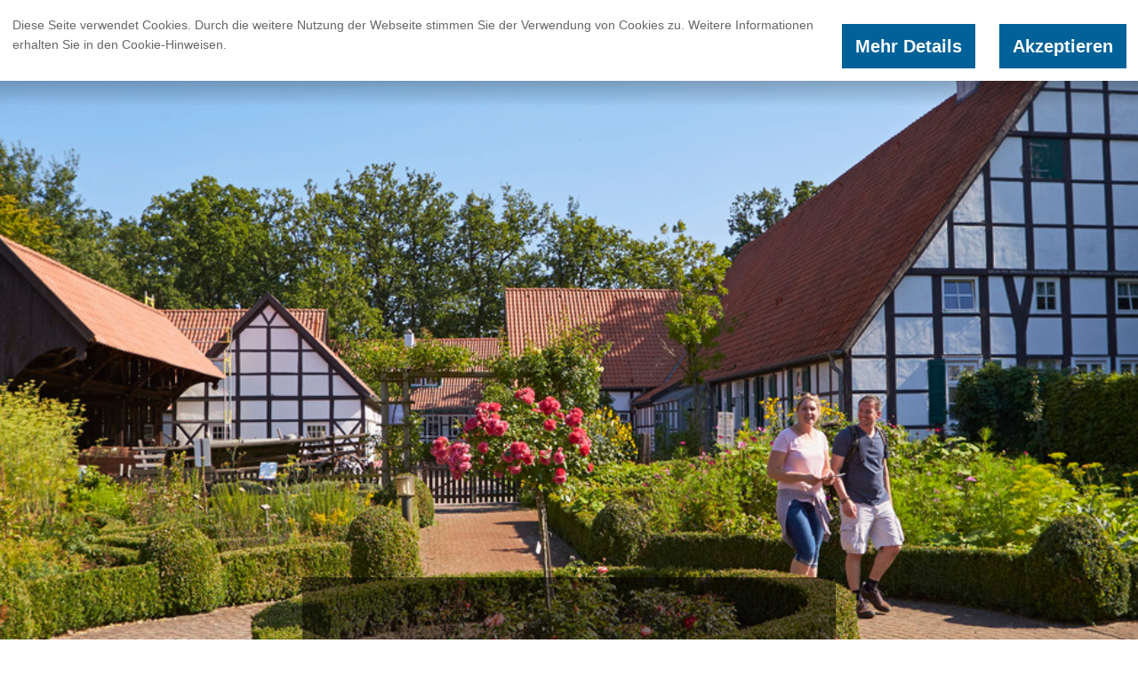

--- FILE ---
content_type: text/html; charset=utf-8
request_url: https://www.teutoschleifen.de/poi/mettingen/
body_size: 14153
content:
<!DOCTYPE html><html lang="de"><head><meta charset="utf-8"><!-- This website is powered by TYPO3 - inspiring people to share! TYPO3 is a free open source Content Management Framework initially created by Kasper Skaarhoj and licensed under GNU/GPL. TYPO3 is copyright 1998-2019 of Kasper Skaarhoj. Extensions are copyright of their respective owners. Information and contribution at https://typo3.org/ --><base href="https://www.teutoschleifen.de/"><link rel="shortcut icon" href="https://www.teutoschleifen.de/typo3conf/ext/skeleton/Resources/Public/Images/favicon/teuto/favicon.ico" type="image/x-icon"><title>Mettingen</title><meta name="generator" content="TYPO3 CMS"><meta name="viewport" content="width=device-width, initial-scale=1, user-scalable=no"><meta name="description" content="Tüötten, Torten, Traditionen"><meta name="og:title" content="Mettingen"><meta name="og:description" content="Tüötten, Torten, Traditionen"><meta name="og:image" content="https://dam.destination.one/1298133/ac7bc1fc4e97cfd50f86a86f5283e96fad641f8e3879fe3f5b2ac4639411775b/hofanlage-schultenhof.jpg"><meta http-equiv="x-ua-compatible" content="IE=edge"/><link rel="apple-touch-icon" sizes="180x180" href="https://www.teutoschleifen.de/typo3conf/ext/skeleton/Resources/Public/Images/favicon/teuto/apple-touch-icon.png"><link rel="icon" type="image/png" sizes="32x32" href="https://www.teutoschleifen.de/typo3conf/ext/skeleton/Resources/Public/Images/favicon/teuto/favicon-32x32.png"><link rel="icon" type="image/png" sizes="16x16" href="https://www.teutoschleifen.de/typo3conf/ext/skeleton/Resources/Public/Images/favicon/teuto/favicon-16x16.png"><link rel="manifest" href="https://www.teutoschleifen.de/typo3conf/ext/skeleton/Resources/Public/Images/favicon/teuto/manifest.json"><link rel="mask-icon" href="https://www.teutoschleifen.de/typo3conf/ext/skeleton/Resources/Public/Images/favicon/teuto/safari-pinned-tab.svg" color="#a3b500"><link rel="shortcut icon" href="https://www.teutoschleifen.de/typo3conf/ext/skeleton/Resources/Public/Images/favicon/teuto/favicon.ico"><meta name="msapplication-config" content="https://www.teutoschleifen.de/typo3conf/ext/skeleton/Resources/Public/Images/favicon/teuto/browserconfig.xml"><meta name="theme-color" content="#ffffff"><meta name="robots" content="index,follow"/><link rel="stylesheet" media="all" href="https://www.teutoschleifen.de/typo3conf/ext/skeleton/Resources/Public/Css/Default/Style.teutoschleifen.critical.css"/><link rel="preload" href="/typo3conf/ext/skeleton/Resources/Public/Css/Default/Style.teutoschleifen.postload.css" as="style" onload="this.rel='stylesheet'"><noscript><link rel="stylesheet" href="/typo3conf/ext/skeleton/Resources/Public/Css/Default/Style.teutoschleifen.postload.css"></noscript><script> /*! loadCSS. [c]2017 Filament Group, Inc. MIT License */ !function(a){"use strict";var b=function(b,c,d){function e(a){return h.body?a():void setTimeout(function(){e(a)})}function f(){i.addEventListener&&i.removeEventListener("load",f),i.media=d||"all"}var g,h=a.document,i=h.createElement("link");if(c)g=c;else{var j=(h.body||h.getElementsByTagName("head")[0]).childNodes;g=j[j.length-1]}var k=h.styleSheets;i.rel="stylesheet",i.href=b,i.media="only x",e(function(){g.parentNode.insertBefore(i,c?g:g.nextSibling)});var l=function(a){for(var b=i.href,c=k.length;c--;)if(k[c].href===b)return a();setTimeout(function(){l(a)})};return i.addEventListener&&i.addEventListener("load",f),i.onloadcssdefined=l,l(f),i};"undefined"!=typeof exports?exports.loadCSS=b:a.loadCSS=b}("undefined"!=typeof global?global:this); /*! loadCSS rel=preload polyfill. [c]2017 Filament Group, Inc. MIT License */ !function(a){if(a.loadCSS){var b=loadCSS.relpreload={};if(b.support=function(){try{return a.document.createElement("link").relList.supports("preload")}catch(b){return!1}},b.poly=function(){for(var b=a.document.getElementsByTagName("link"),c=0;c<b.length;c++){var d=b[c];"preload"===d.rel&&"style"===d.getAttribute("as")&&(a.loadCSS(d.href,d,d.getAttribute("media")),d.rel=null)}},!b.support()){b.poly();var c=a.setInterval(b.poly,300);a.addEventListener&&a.addEventListener("load",function(){b.poly(),a.clearInterval(c)}),a.attachEvent&&a.attachEvent("onload",function(){a.clearInterval(c)})}}}(this); </script><link rel="canonical" href="https://www.teutoschleifen.de/poi/mettingen/"/></head><body><noscript><iframe src="//www.googletagmanager.com/ns.html?id=GTM-59VTMPZ" height="0" width="0" style="display:none;visibility:hidden"></iframe></noscript><script>(function(w, d, s, l, i) {w[l] = w[l] || [];w[l].push({'gtm.start': new Date().getTime(), event: 'gtm.js'});var f = d.getElementsByTagName(s)[0],j = d.createElement(s), dl = l != 'dataLayer' ? '&l=' + l : '';j.async = true;j.src = '//www.googletagmanager.com/gtm.js?id=' + i + dl;f.parentNode.insertBefore(j, f);})(window, document, 'script', 'dataLayer', 'GTM-59VTMPZ');</script><nav class="[ menu ] [ js-menu ] [ flyout js-flyout js-flyout-full ]" data-flyout="menu"><ul class="[ menu__level menu__level-1 ]" data-menu-level="1"><li class="[ menu__list menu__list-1 has-subnav ]"><span class="[ menu-expand ]"></span><a href="https://www.teutoschleifen.de/erleben/" target="" class="[ menu__link js-menu-expand menu__headline ] [ f--secondary ]">Erleben</a><ul class="[ menu__level menu__level-2 ]" data-menu-level="2"><li class="[ menu__list menu__list-2 ] "><a href="https://www.teutoschleifen.de/erleben/teutoschleifen/" target="" class="[ menu__link menu__link--text ]"><i class="[ menu__icon submenu-expand ] [ icon icon-arrow--right ]"></i> Teutoschleifen </a><ul class="[ menu__level menu__level-3 ]" data-menu-level="3"><li class="[ menu__list menu__list-3 ] "><a href="https://www.teutoschleifen.de/erleben/teutoschleifen/bevergerner-paettken/" target="" class="[ menu__link menu__link--text menu__link--small ]">Bevergerner Pättken</a></li><li class="[ menu__list menu__list-3 ] "><a href="https://www.teutoschleifen.de/erleben/teutoschleifen/waldauenweg/" target="" class="[ menu__link menu__link--text menu__link--small ]">Waldauenweg</a></li><li class="[ menu__list menu__list-3 ] "><a href="https://www.teutoschleifen.de/erleben/teutoschleifen/doerenther-klippen/" target="" class="[ menu__link menu__link--text menu__link--small ]">Dörenther Klippen</a></li><li class="[ menu__list menu__list-3 ] "><a href="https://www.teutoschleifen.de/erleben/teutoschleifen/tecklenburger-bergpfad/" target="" class="[ menu__link menu__link--text menu__link--small ]">Tecklenburger Bergpfad</a></li><li class="[ menu__list menu__list-3 ] "><a href="https://www.teutoschleifen.de/erleben/teutoschleifen/canyon-blick/" target="" class="[ menu__link menu__link--text menu__link--small ]">Canyon Blick</a></li><li class="[ menu__list menu__list-3 ] "><a href="https://www.teutoschleifen.de/erleben/teutoschleifen/holperdorper/" target="" class="[ menu__link menu__link--text menu__link--small ]">Holperdorper</a></li><li class="[ menu__list menu__list-3 ] "><a href="https://www.teutoschleifen.de/erleben/teutoschleifen/heiliges-meer/" target="" class="[ menu__link menu__link--text menu__link--small ]">Heiliges Meer</a></li><li class="[ menu__list menu__list-3 ] "><a href="https://www.teutoschleifen.de/erleben/teutoschleifen/sloopsteener-seerunde/" target="" class="[ menu__link menu__link--text menu__link--small ]">Sloopsteener Seerunde</a></li></ul></li><li class="[ menu__list menu__list-2 ] "><a href="https://www.teutoschleifen.de/erleben/teutoschleifchen/" target="" class="[ menu__link menu__link--text ]"><i class="[ menu__icon submenu-expand ] [ icon icon-arrow--right ]"></i> Teutoschleifchen </a><ul class="[ menu__level menu__level-3 ]" data-menu-level="3"><li class="[ menu__list menu__list-3 ] "><a href="https://www.teutoschleifen.de/erleben/teutoschleifchen/dreikaiserstuhl/" target="" class="[ menu__link menu__link--text menu__link--small ]">Dreikaiserstuhl</a></li><li class="[ menu__list menu__list-3 ] "><a href="https://www.teutoschleifen.de/erleben/teutoschleifchen/brochterbecker-landpartie/" target="" class="[ menu__link menu__link--text menu__link--small ]">Brochterbecker Landpartie</a></li><li class="[ menu__list menu__list-3 ] "><a href="https://www.teutoschleifen.de/erleben/teutoschleifchen/modersohns-spuren/" target="" class="[ menu__link menu__link--text menu__link--small ]">Modersohns Spuren</a></li><li class="[ menu__list menu__list-3 ] "><a href="https://www.teutoschleifen.de/erleben/teutoschleifchen/canyon-tour/" target="" class="[ menu__link menu__link--text menu__link--small ]">Canyon Tour</a></li><li class="[ menu__list menu__list-3 ] "><a href="https://www.teutoschleifen.de/erleben/teutoschleifchen/ladbergener-paettken/" target="" class="[ menu__link menu__link--text menu__link--small ]">Ladbergener Pättken</a></li><li class="[ menu__list menu__list-3 ] "><a href="https://www.teutoschleifen.de/erleben/teutoschleifchen/koellbachtal/" target="" class="[ menu__link menu__link--text menu__link--small ]">Köllbachtal</a></li><li class="[ menu__list menu__list-3 ] "><a href="https://www.teutoschleifen.de/erleben/teutoschleifchen/schachselwiesen/" target="" class="[ menu__link menu__link--text menu__link--small ]">Schachselwiesen</a></li><li class="[ menu__list menu__list-3 ] "><a href="https://www.teutoschleifen.de/erleben/teutoschleifchen/steinbecker-runde/" target="" class="[ menu__link menu__link--text menu__link--small ]">Steinbecker Runde</a></li><li class="[ menu__list menu__list-3 ] "><a href="https://www.teutoschleifen.de/erleben/teutoschleifchen/torfmoorsee/" target="" class="[ menu__link menu__link--text menu__link--small ]">Torfmoorsee</a></li><li class="[ menu__list menu__list-3 ] "><a href="https://www.teutoschleifen.de/erleben/teutoschleifchen/hexenpfad/" target="" class="[ menu__link menu__link--text menu__link--small ]">Hexenpfad</a></li></ul></li><li class="[ menu__list menu__list-2 ] "><a href="https://www.teutoschleifen.de/erleben/teutostadtschleife/tecklenburger-romantik/" target="" class="[ menu__link menu__link--text ]"><i class="[ menu__icon submenu-expand ] [ icon icon-arrow--right ]"></i> Teutostadtschleife </a><ul class="[ menu__level menu__level-3 ]" data-menu-level="3"><li class="[ menu__list menu__list-3 ] "><a href="https://www.teutoschleifen.de/erleben/teutostadtschleife/tecklenburger-romantik/" target="" class="[ menu__link menu__link--text menu__link--small ]">Tecklenburger Romantik</a></li></ul></li></ul></li><li class="[ menu__list menu__list-1 has-subnav ]"><span class="[ menu-expand ]"></span><a href="https://www.teutoschleifen.de/staunen/" target="" class="[ menu__link js-menu-expand menu__headline ] [ f--secondary ]">Staunen</a><ul class="[ menu__level menu__level-2 ]" data-menu-level="2"><li class="[ menu__list menu__list-2 ] "><a href="https://www.teutoschleifen.de/staunen/erlebnisangebote/" target="" class="[ menu__link menu__link--text ]"><i class="[ menu__icon submenu-expand ] [ icon icon-arrow--right ]"></i> Erlebnisangebote </a><ul class="[ menu__level menu__level-3 ]" data-menu-level="3"><li class="[ menu__list menu__list-3 ] "><a href="https://www.teutoschleifen.de/staunen/erlebnisangebote/museen-am-wegesrand/" target="" class="[ menu__link menu__link--text menu__link--small ]">Museen am Wegesrand</a></li><li class="[ menu__list menu__list-3 ] "><a href="https://www.teutoschleifen.de/staunen/erlebnisangebote/hits-fuer-kids/" target="" class="[ menu__link menu__link--text menu__link--small ]">Hits für Kids</a></li><li class="[ menu__list menu__list-3 ] "><a href="http://tecklenburgerland.neusta-ds.de/erleben/aktiv-vor-ort/freizeitangebote/baden-und-beachen/" target="_blank" class="[ menu__link menu__link--text menu__link--small ]">Baden und Beachen</a></li><li class="[ menu__list menu__list-3 ] "><a href="https://www.teutoschleifen.de/staunen/erlebnisangebote/picknick-im-tecklenburger-land/" target="" class="[ menu__link menu__link--text menu__link--small ]">Picknick im Tecklenburger Land</a></li><li class="[ menu__list menu__list-3 ] "><a href="https://www.teutoschleifen.de/staunen/erlebnisangebote/imagefilm-teutoschleifen/" target="" class="[ menu__link menu__link--text menu__link--small ]">Imagefilm Teutoschleifen</a></li></ul></li><li class="[ menu__list menu__list-2 ] "><a href="https://www.teutoschleifen.de/staunen/geocaching/" target="" class="[ menu__link menu__link--text ]"><i class="[ menu__icon submenu-noexpand ]"></i> Geocaching </a></li><li class="[ menu__list menu__list-2 ] "><a href="https://www.teutoschleifen.de/staunen/gefuehrte-wanderungen/" target="" class="[ menu__link menu__link--text ]"><i class="[ menu__icon submenu-noexpand ]"></i> Geführte Wanderungen </a></li></ul></li><li class="[ menu__list menu__list-1 has-subnav ]"><span class="[ menu-expand ]"></span><a href="https://www.teutoschleifen.de/planen/" target="" class="[ menu__link js-menu-expand menu__headline ] [ f--secondary ]">Planen</a><ul class="[ menu__level menu__level-2 ]" data-menu-level="2"><li class="[ menu__list menu__list-2 ] "><a href="https://www.teutoschleifen.de/planen/uebernachten/" target="" class="[ menu__link menu__link--text ]"><i class="[ menu__icon submenu-expand ] [ icon icon-arrow--right ]"></i> Übernachten </a><ul class="[ menu__level menu__level-3 ]" data-menu-level="3"><li class="[ menu__list menu__list-3 ] "><a href="http://tecklenburgerland.neusta-ds.de/planen/uebernachten/unterkunft-buchen/" target="_blank" class="[ menu__link menu__link--text menu__link--small ]">Unterkunft buchen</a></li><li class="[ menu__list menu__list-3 ] "><a href="https://www.teutoschleifen.de/planen/uebernachten/qualitaetsgastgeber/" target="" class="[ menu__link menu__link--text menu__link--small ]">Qualitätsgastgeber</a></li><li class="[ menu__list menu__list-3 ] "><a href="http://tecklenburgerland.neusta-ds.de/planen/uebernachten/camping/" target="" class="[ menu__link menu__link--text menu__link--small ]">Camping</a></li></ul></li><li class="[ menu__list menu__list-2 ] "><a href="https://www.teutoschleifen.de/planen/qualitaetsgarantie/" target="" class="[ menu__link menu__link--text ]"><i class="[ menu__icon submenu-expand ] [ icon icon-arrow--right ]"></i> Qualitätsgarantie </a><ul class="[ menu__level menu__level-3 ]" data-menu-level="3"><li class="[ menu__list menu__list-3 ] "><a href="https://www.teutoschleifen.de/planen/qualitaetsgarantie/premiumwanderregion/" target="" class="[ menu__link menu__link--text menu__link--small ]">Premiumwanderregion</a></li><li class="[ menu__list menu__list-3 ] "><a href="https://www.teutoschleifen.de/planen/qualitaetsgarantie/beschilderungssytem/" target="" class="[ menu__link menu__link--text menu__link--small ]">Beschilderungssytem</a></li><li class="[ menu__list menu__list-3 ] "><a href="https://www.teutoschleifen.de/planen/qualitaetsgarantie/premiumwanderwelten/" target="" class="[ menu__link menu__link--text menu__link--small ]">PremiumWanderWelten</a></li></ul></li><li class="[ menu__list menu__list-2 ] "><a href="https://www.teutoschleifen.de/planen/service/" target="" class="[ menu__link menu__link--text ]"><i class="[ menu__icon submenu-expand ] [ icon icon-arrow--right ]"></i> Service </a><ul class="[ menu__level menu__level-3 ]" data-menu-level="3"><li class="[ menu__list menu__list-3 ] "><a href="https://www.teutoschleifen.de/planen/service/prospekte/" target="" class="[ menu__link menu__link--text menu__link--small ]">Prospekte</a></li><li class="[ menu__list menu__list-3 ] "><a href="http://tecklenburgerland.neusta-ds.de/index.php?id=416" target="_blank" class="[ menu__link menu__link--text menu__link--small ]">Kontakt</a></li><li class="[ menu__list menu__list-3 ] "><a href="http://tecklenburgerland.neusta-ds.de/index.php?id=172" target="_blank" class="[ menu__link menu__link--text menu__link--small ]">Anreise</a></li></ul></li></ul></li></ul><a class="[ btn btn--border ] [ js-flyout-toggle ] [ flyout__close ]" href="#" data-flyout-toggle="menu">Schließen</a></nav><div class="[ flyout flyout--small ] js-flyout" data-flyout="quicksearch-booking"><div class="[ quicksearch__headerline ]"><p class="epsilon header c--white">Jetzt Unterkunft finden</p></div><form action="https://tportal.tomas.travel/ttecklenburgerland/ukv/" class="[ quicksearch quicksearch--bar quicksearch--tosc4 ] js-quicksearch--toubiz" method="get" target="_blank"><div class="[ 3/4 portable-1/1 float--left ]"><div class="[ quicksearch__item ] [ quicksearch__datepicker 2/5 palm-1/1 ]"><div class="form-group"><label for="date_from" class="form__label"> Anreise </label><div class="datepicker__wrapper"><input type="text" value="13.12.2025" class="[ js-datepicker js-datepicker__from js-datepicker__show-hint ]"><input type="hidden" id="date_from" name="date_from" value="13.12.2025" class="js-date-value js-dateFrom"></div></div></div><div class="[ quicksearch__item ] [ quicksearch__datepicker 2/5 palm-1/1 ]"><div class="form-group"><label for="date_to" class="form__label"> Abreise </label><div class="datepicker__wrapper"><input type="text" value="20.12.2025" class="[ js-datepicker js-datepicker__to ]"><input type="hidden" id="date_to" name="date_to" value="20.12.2025" class="js-date-value js-dateTo"></div></div></div><div class="[ quicksearch__item ] [ quicksearch__select 1/5 palm-1/1 ]"><div class="form-group"><label for="number_adult" class="form__label"> Personen </label><div class="custom-select"><select id="number_adult" name="number_adult" class="selAdultsSearchLine1"><option value="1">1</option><option value="2" selected>2</option><option value="3">3</option><option value="4">4</option><option value="5">5</option><option value="6">6</option><option value="7">7</option><option value="8">8</option><option value="9">9</option><option value="10">10</option></select></div></div></div></div><div class="[ 1/4 portable-1/1 float--right ]"><div class="[ quicksearch__item ] [ quicksearch__button ]"><input type="hidden" name="doSearch" value="1"><input type="hidden" name="reset" value="1"><input type="hidden" name="globalReset" value="1"><input type="hidden" name="persistentParameters" value="1"><input type="hidden" name="lang" value="de"><div class="form-group"><label for="" class="form__label">&nbsp;</label><button type="submit" class="[ btn btn--secondary btn--large ]"> Jetzt buchen </button></div></div></div></form><div class="[ js-flyout-toggle ] [ flyout__close ]" data-flyout-toggle="quicksearch-booking"><i class="[ icon icon-close ] [ c--white ]"></i></div></div><div ng-app="solrSearchApp" ng-controller="SearchController" ng-init="initSolrSearch('0')"><div class="[ flyout ] [ js-flyout js-flyout-solr ]" data-flyout="quicksearch-solr"><div class="[ section-wrap ]"><div class="[ layout ][ layout--flex ]"><form method="post" name="searchCriteria" ng-submit="applySolrSearchForm()" class="[ quicksearch quicksearch--bar ]"><fieldset><div class="[ layout ][ layout--flex ]"><div class="[ layout__item ][ 1/4 lap-1/1 palm-1/1 text--center ]"><label for="searchterm" class="[ form__label ][ visuallyhidden ]">Was suchen Sie?</label><p class="[ quicksearch--bar__label ]">Was suchen Sie?</p></div><div class="[ layout__item ][ 2/4 lap-1/2 palm-1/1 palm-pb ]"><input class="quicksearch__input" type="text" id="searchterm" placeholder="Ich suche: z.B. Radfahren, Wandern etc." ng-model="searchParams.q"/></div><div class="[ layout__item ][ 1/4 lap-1/2 palm-1/1 ]"><label class="form__label visuallyhidden">Absenden</label><button type="submit" class="[ quicksearch__submit ] [ btn btn--primary ]"><i class="[ btn__icon ][ icon icon-search ]"></i> Finden </button></div></div></fieldset></form></div></div><div class="[ js-flyout-toggle js-flyout-solr-toggle ] [ flyout__close ]" data-flyout-toggle="quicksearch-solr"><i class="[ icon icon-close ] [ c--white ]"></i></div></div><div class="[ flyout flyout--solr ] [ js-flyout js-flyout-full js-solr-flyout ]"><div class="section-wrap"><p class="[ text--center ]" ng-if="resultCount > 0"> Super, Sie haben {{ resultCount }} Treffer gefunden! </p><p class="[ text--center ]" ng-if="resultCount == 0"> Entschuldigung, wir haben leider keine Ergebnisse für Sie gefunden! </p><div class="[ flyout--solr__filter-wrap ] [ flex flex--center ]" ng-if="resultCount > 0"><div class="[ flex__item ]" ng-repeat="(type, filterInfo) in filter"><a ng-click="toggleFilter($event,type,filterInfo.count)" class="[ btn btn--filter btn--border ] [ flex--col ] [ flyout--solr__filter ] " ng-class="{'act': searchParams.selectedFilter.indexOf(type) === -1, 'disabled' : filterInfo.count == 0 }"><div class="text"><i class="[ icon-{{ filterInfo.iconClass }} ]"></i> {{ filterInfo.title }} ({{ filterInfo.count }}) </div></a></div></div><div class="[ results-solr ] [ mt ]"><ul class="[ tiles tiles--padding ]"><li class="[ tiles__item tiles__item--width-small tiles__item--height-tiny ]" ng-repeat="doc in docs"><a ng-href="{{ doc.url }}" class="[ tile-link js-link ]"><div class="[ tiles__addonwrap ]"><div class="[ tiles__addon ]"><div class="tiles__addon-item tiles__addon-item--tag bg--primary "><div class="tiles__addon-itemwrap"><i class="tag__icon [ icon icon-{{ doc.iconclass_stringS }} icon--middle ]"></i></div></div></div></div><div class="[ tiles__body tiles__body--has-addon ] [ tiles__body--text-bottom ] [ tiles__body--overlay ]" ng-style="{'background-image': doc.filePublicUrl ? 'url(' + doc.filePublicUrl + ')' : 'url(/typo3conf/ext/skeleton/Resources/Public/Images/fallback/fallback_default.jpg)'}" data-image-id=""><div class="tiles__text c--white text-shadow"><h3 class="[ tiles__header ]" title="{{ doc.title }}"> {{ doc.title }} </h3><p class="[ tiles__subheader ]"> {{ isArray(doc.teaser) ? doc.teaser[doc.teaser.length - 1] : doc.teaser | limitTo : 60 : 0 }} <span ng-if="doc.teaser[doc.teaser.length - 1].length > 60 || doc.teaser.length > 60">...</span></p></div></div></a></li></ul><div class="text--center"><a href="#" class="[ btn ] [ m ]" ng-if="docs.length < resultCount" ng-click="nextPage($event);"> Weitere Ergebnisse laden </a></div></div></div></div></div><div class="[ flyout js-flyout js-flyout-full ]" data-flyout="neustamaps"><div class=" [ map ] [ js-stagemap-container ] [ _is_closed ] " data-uid="" data-center="52.22174810,7.81692510" data-zoom=""><ul class="[ list list-bare ] [ map__btn-list ]"><li class="[ map-tabs__item ]"><button class="[ btn btn--icon btn--brown ] [ map__btn ] js-mapstage-quickbutton " data-category="-4"><i class="[ btn__icon ] [ icon icon-poi ]"></i>Sehenswertes </button></li></ul><div class="[ map__loading ] [ js-stagemap-loading ]"> Karte wird geladen… </div><div class="[ map__error ] [ js-stagemap-error ] [ hide ]"> Fehler: die Karte konnte nicht geladen werden </div><div class="[ map__canvas c--text ] [ js-map-canvas ]"><div class="map__canvas-content"><div class="[ map__canvas-map ] [ js-stagemap-map ]"></div><div class="[ map__controls ] [ js-map-controls ]"><button class="[ btn btn--icon ] [ map__btn map__btn--cat-hide ] [ js-stagemap-cat-hide ]"><i class="[ btn__icon ] [ icon icon-close ]"></i> Auswahl verbergen </button><div class="map__controls-type"><span class="map__controls-header">Kategorien</span><ul class="[ map__controls-list map__controls-accordion ]" data-expand="group"><li data-expand="container"><div class="[ map__controls-item ]"><input type="checkbox" id="category-4" name="categories" value="4" class="map__controls-check [ js-stagemap-categorycheck ] " data-uid="-4"/><i class="[ icon icon-poi icon--round ] [ map__controls-icon ]"></i><label class="[ map__controls-label ]" for="category-4">Sehenswertes</label></div></li><li data-expand="container"><div class="[ map__controls-item ]"><input type="checkbox" id="category-5" name="categories" value="5" class="map__controls-check [ js-stagemap-categorycheck ] " data-uid="-5"/><i class="[ icon icon-accommodation icon--round ] [ map__controls-icon ]"></i><label class="[ map__controls-label ]" for="category-5">Unterkünfte</label></div></li><li data-expand="container"><div class="[ map__controls-item ]"><input type="checkbox" id="category-6" name="categories" value="6" class="map__controls-check [ js-stagemap-categorycheck ] " data-uid="-6"/><i class="[ icon icon-gastro icon--round ] [ map__controls-icon ]"></i><label class="[ map__controls-label ]" for="category-6">Restaurants</label></div></li><li data-expand="container"><div class="[ map__controls-item ]"><input type="checkbox" id="category-7" name="categories" value="7" class="map__controls-check [ js-stagemap-categorycheck ] " data-uid="-7"/><i class="[ icon icon-tour icon--round ] [ map__controls-icon ]"></i><label class="[ map__controls-label ]" for="category-7">Touren</label></div></li></ul></div></div><button class="[ btn btn--icon ] [ map__btn map__btn--cat-show ] [ js-stagemap-cat-show ]"><i class="[ btn__icon ] [ icon icon-menu ]"></i> Auswahl anzeigen </button><button class="[ btn btn--icon ] [ map__btn map__btn--maximize ] [ js-stagemap-maximize ]"><i class="[ btn__icon ] [ icon icon-maximize ]"></i> Zur Vollbildkarte </button><button class="[ btn btn--icon ] [ map__btn map__btn--minimize ] [ js-stagemap-minimize ]"><i class="[ btn__icon ] [ icon icon-close ]"></i> Schließen </button><input type="hidden" class="js-stagemap-icontheme" value="teuto"/></div></div></div><div class="[ js-flyout-toggle ] [ flyout__close ]" data-flyout-toggle="neustamaps"><i class="[ icon icon-close ] [ c--white ]"></i></div></div><div class="[ meta-nav ]"></div><header class="[ page-head-wrap ] [ js-header js-scroll-stick-header ]"><div class="[ page-head ]"><div class="[ page-head__item ] [ page-head__logo ]"><a href="/" target="_self"><svg class="[ site-logo ] [ palm-hide ]"><use xlink:href="/poi/mettingen/#svg-logo-teuto"/></svg><svg class="[ site-logo ] [ lap-and-up-hide ]"><use xlink:href="/poi/mettingen/#svg-logo-teuto--palm"/></svg><svg class="[ site-logo site-logo--scrolled ]"><use xlink:href="/poi/mettingen/#svg-logo-teuto--palm"></use></svg></a></div><div class="[ page-head__item ] [ page-head__spacer ] "><ul class="[ page-head__menu portable-hide palm-hide ]"><li class="[ has-dropdown ]"><a class="[ js-flyout-toggle-hover page-head__menu-item ]" data-flyout-toggle="menu-1"><span class="[ page-head__menu-item__title ]">Erleben</span><span class="[ page-head__menu-item__subtitle ]">Teutoschleifen</span></a><nav class="[ menu-desktop ] [ js-menu ] [ flyout ]" data-flyout="menu-1"><div class="[ js-closeMenu ]"><i class="[ icon icon-close ] [ c--white ]"></i></div><ul class="[ menu__level menu__level-1 ]" data-menu-level="1"><li class="[ menu__list menu__list-1 has-subnav ]"><span class="[ menu-expand ]"></span><a href="https://www.teutoschleifen.de/erleben/teutoschleifen/" target="" class="[ menu__link menu__headline ] [ f--secondary ]">Teutoschleifen</a><ul class="[ menu__level menu__level-2 ]" data-menu-level="2"><li class="[ menu__list menu__list-2 ] "><a href="https://www.teutoschleifen.de/erleben/teutoschleifen/bevergerner-paettken/" target="" class="[ menu__link menu__link--text ]">Bevergerner Pättken</a></li><li class="[ menu__list menu__list-2 ] "><a href="https://www.teutoschleifen.de/erleben/teutoschleifen/waldauenweg/" target="" class="[ menu__link menu__link--text ]">Waldauenweg</a></li><li class="[ menu__list menu__list-2 ] "><a href="https://www.teutoschleifen.de/erleben/teutoschleifen/doerenther-klippen/" target="" class="[ menu__link menu__link--text ]">Dörenther Klippen</a></li><li class="[ menu__list menu__list-2 ] "><a href="https://www.teutoschleifen.de/erleben/teutoschleifen/tecklenburger-bergpfad/" target="" class="[ menu__link menu__link--text ]">Tecklenburger Bergpfad</a></li><li class="[ menu__list menu__list-2 ] "><a href="https://www.teutoschleifen.de/erleben/teutoschleifen/canyon-blick/" target="" class="[ menu__link menu__link--text ]">Canyon Blick</a></li><li class="[ menu__list menu__list-2 ] "><a href="https://www.teutoschleifen.de/erleben/teutoschleifen/holperdorper/" target="" class="[ menu__link menu__link--text ]">Holperdorper</a></li><li class="[ menu__list menu__list-2 ] "><a href="https://www.teutoschleifen.de/erleben/teutoschleifen/heiliges-meer/" target="" class="[ menu__link menu__link--text ]">Heiliges Meer</a></li><li class="[ menu__list menu__list-2 ] "><a href="https://www.teutoschleifen.de/erleben/teutoschleifen/sloopsteener-seerunde/" target="" class="[ menu__link menu__link--text ]">Sloopsteener Seerunde</a></li></ul></li><li class="[ menu__list menu__list-1 has-subnav ]"><span class="[ menu-expand ]"></span><a href="https://www.teutoschleifen.de/erleben/teutoschleifchen/" target="" class="[ menu__link menu__headline ] [ f--secondary ]">Teutoschleifchen</a><ul class="[ menu__level menu__level-2 ]" data-menu-level="2"><li class="[ menu__list menu__list-2 ] "><a href="https://www.teutoschleifen.de/erleben/teutoschleifchen/dreikaiserstuhl/" target="" class="[ menu__link menu__link--text ]">Dreikaiserstuhl</a></li><li class="[ menu__list menu__list-2 ] "><a href="https://www.teutoschleifen.de/erleben/teutoschleifchen/brochterbecker-landpartie/" target="" class="[ menu__link menu__link--text ]">Brochterbecker Landpartie</a></li><li class="[ menu__list menu__list-2 ] "><a href="https://www.teutoschleifen.de/erleben/teutoschleifchen/modersohns-spuren/" target="" class="[ menu__link menu__link--text ]">Modersohns Spuren</a></li><li class="[ menu__list menu__list-2 ] "><a href="https://www.teutoschleifen.de/erleben/teutoschleifchen/canyon-tour/" target="" class="[ menu__link menu__link--text ]">Canyon Tour</a></li><li class="[ menu__list menu__list-2 ] "><a href="https://www.teutoschleifen.de/erleben/teutoschleifchen/ladbergener-paettken/" target="" class="[ menu__link menu__link--text ]">Ladbergener Pättken</a></li><li class="[ menu__list menu__list-2 ] "><a href="https://www.teutoschleifen.de/erleben/teutoschleifchen/koellbachtal/" target="" class="[ menu__link menu__link--text ]">Köllbachtal</a></li><li class="[ menu__list menu__list-2 ] "><a href="https://www.teutoschleifen.de/erleben/teutoschleifchen/schachselwiesen/" target="" class="[ menu__link menu__link--text ]">Schachselwiesen</a></li><li class="[ menu__list menu__list-2 ] "><a href="https://www.teutoschleifen.de/erleben/teutoschleifchen/steinbecker-runde/" target="" class="[ menu__link menu__link--text ]">Steinbecker Runde</a></li><li class="[ menu__list menu__list-2 ] "><a href="https://www.teutoschleifen.de/erleben/teutoschleifchen/torfmoorsee/" target="" class="[ menu__link menu__link--text ]">Torfmoorsee</a></li><li class="[ menu__list menu__list-2 ] "><a href="https://www.teutoschleifen.de/erleben/teutoschleifchen/hexenpfad/" target="" class="[ menu__link menu__link--text ]">Hexenpfad</a></li></ul></li><li class="[ menu__list menu__list-1 has-subnav ]"><span class="[ menu-expand ]"></span><a href="https://www.teutoschleifen.de/erleben/teutostadtschleife/tecklenburger-romantik/" target="" class="[ menu__link menu__headline ] [ f--secondary ]">Teutostadtschleife</a><ul class="[ menu__level menu__level-2 ]" data-menu-level="2"><li class="[ menu__list menu__list-2 ] "><a href="https://www.teutoschleifen.de/erleben/teutostadtschleife/tecklenburger-romantik/" target="" class="[ menu__link menu__link--text ]">Tecklenburger Romantik</a></li></ul></li></ul></nav></li><li class="[ has-dropdown ]"><a class="[ js-flyout-toggle-hover page-head__menu-item ]" data-flyout-toggle="menu-2"><span class="[ page-head__menu-item__title ]">Staunen</span><span class="[ page-head__menu-item__subtitle ]">Sehenswertes</span></a><nav class="[ menu-desktop ] [ js-menu ] [ flyout ]" data-flyout="menu-2"><div class="[ js-closeMenu ]"><i class="[ icon icon-close ] [ c--white ]"></i></div><ul class="[ menu__level menu__level-1 ]" data-menu-level="1"><li class="[ menu__list menu__list-1 has-subnav ]"><span class="[ menu-expand ]"></span><a href="https://www.teutoschleifen.de/staunen/erlebnisangebote/" target="" class="[ menu__link menu__headline ] [ f--secondary ]">Erlebnisangebote</a><ul class="[ menu__level menu__level-2 ]" data-menu-level="2"><li class="[ menu__list menu__list-2 ] "><a href="https://www.teutoschleifen.de/staunen/erlebnisangebote/museen-am-wegesrand/" target="" class="[ menu__link menu__link--text ]">Museen am Wegesrand</a></li><li class="[ menu__list menu__list-2 ] "><a href="https://www.teutoschleifen.de/staunen/erlebnisangebote/hits-fuer-kids/" target="" class="[ menu__link menu__link--text ]">Hits für Kids</a></li><li class="[ menu__list menu__list-2 ] "><a href="http://tecklenburgerland.neusta-ds.de/erleben/aktiv-vor-ort/freizeitangebote/baden-und-beachen/" target="_blank" class="[ menu__link menu__link--text ]">Baden und Beachen</a></li><li class="[ menu__list menu__list-2 ] "><a href="https://www.teutoschleifen.de/staunen/erlebnisangebote/picknick-im-tecklenburger-land/" target="" class="[ menu__link menu__link--text ]">Picknick im Tecklenburger Land</a></li><li class="[ menu__list menu__list-2 ] "><a href="https://www.teutoschleifen.de/staunen/erlebnisangebote/imagefilm-teutoschleifen/" target="" class="[ menu__link menu__link--text ]">Imagefilm Teutoschleifen</a></li></ul></li><li class="[ menu__list menu__list-1 ]"><span class="[ menu-expand ]"></span><a href="https://www.teutoschleifen.de/staunen/geocaching/" target="" class="[ menu__link menu__headline ] [ f--secondary ]">Geocaching</a></li><li class="[ menu__list menu__list-1 ]"><span class="[ menu-expand ]"></span><a href="https://www.teutoschleifen.de/staunen/gefuehrte-wanderungen/" target="" class="[ menu__link menu__headline ] [ f--secondary ]">Geführte Wanderungen</a></li></ul></nav></li><li class="[ has-dropdown ]"><a class="[ js-flyout-toggle-hover page-head__menu-item ]" data-flyout-toggle="menu-3"><span class="[ page-head__menu-item__title ]">Planen</span><span class="[ page-head__menu-item__subtitle ]">Service &amp; Unterkünfte</span></a><nav class="[ menu-desktop ] [ js-menu ] [ flyout ]" data-flyout="menu-3"><div class="[ js-closeMenu ]"><i class="[ icon icon-close ] [ c--white ]"></i></div><ul class="[ menu__level menu__level-1 ]" data-menu-level="1"><li class="[ menu__list menu__list-1 has-subnav ]"><span class="[ menu-expand ]"></span><a href="https://www.teutoschleifen.de/planen/uebernachten/" target="" class="[ menu__link menu__headline ] [ f--secondary ]">Übernachten</a><ul class="[ menu__level menu__level-2 ]" data-menu-level="2"><li class="[ menu__list menu__list-2 ] "><a href="http://tecklenburgerland.neusta-ds.de/planen/uebernachten/unterkunft-buchen/" target="_blank" class="[ menu__link menu__link--text ]">Unterkunft buchen</a></li><li class="[ menu__list menu__list-2 ] "><a href="https://www.teutoschleifen.de/planen/uebernachten/qualitaetsgastgeber/" target="" class="[ menu__link menu__link--text ]">Qualitätsgastgeber</a></li><li class="[ menu__list menu__list-2 ] "><a href="http://tecklenburgerland.neusta-ds.de/planen/uebernachten/camping/" target="" class="[ menu__link menu__link--text ]">Camping</a></li></ul></li><li class="[ menu__list menu__list-1 has-subnav ]"><span class="[ menu-expand ]"></span><a href="https://www.teutoschleifen.de/planen/qualitaetsgarantie/" target="" class="[ menu__link menu__headline ] [ f--secondary ]">Qualitätsgarantie</a><ul class="[ menu__level menu__level-2 ]" data-menu-level="2"><li class="[ menu__list menu__list-2 ] "><a href="https://www.teutoschleifen.de/planen/qualitaetsgarantie/premiumwanderregion/" target="" class="[ menu__link menu__link--text ]">Premiumwanderregion</a></li><li class="[ menu__list menu__list-2 ] "><a href="https://www.teutoschleifen.de/planen/qualitaetsgarantie/beschilderungssytem/" target="" class="[ menu__link menu__link--text ]">Beschilderungssytem</a></li><li class="[ menu__list menu__list-2 ] "><a href="https://www.teutoschleifen.de/planen/qualitaetsgarantie/premiumwanderwelten/" target="" class="[ menu__link menu__link--text ]">PremiumWanderWelten</a></li></ul></li><li class="[ menu__list menu__list-1 has-subnav ]"><span class="[ menu-expand ]"></span><a href="https://www.teutoschleifen.de/planen/service/" target="" class="[ menu__link menu__headline ] [ f--secondary ]">Service</a><ul class="[ menu__level menu__level-2 ]" data-menu-level="2"><li class="[ menu__list menu__list-2 ] "><a href="https://www.teutoschleifen.de/planen/service/prospekte/" target="" class="[ menu__link menu__link--text ]">Prospekte</a></li><li class="[ menu__list menu__list-2 ] "><a href="http://tecklenburgerland.neusta-ds.de/index.php?id=416" target="_blank" class="[ menu__link menu__link--text ]">Kontakt</a></li><li class="[ menu__list menu__list-2 ] "><a href="http://tecklenburgerland.neusta-ds.de/index.php?id=172" target="_blank" class="[ menu__link menu__link--text ]">Anreise</a></li></ul></li></ul></nav></li></ul></div><div class="[ page-head__item ] [ page-head__toggles ]"><a href="#" class="[ flyout-toggle js-flyout-toggle ] [ palm-hide ]" data-flyout-toggle="neustamaps"><i class="[ flyout-toggle__icon ] [ icon icon-map ] [ c--primary ]"></i><span class="[ flyout-toggle__label ] [ c--primary ]">Karte</span></a><a href="#" class="[ flyout-toggle js-flyout-toggle ]" data-flyout-toggle="quicksearch-solr"><i class="[ flyout-toggle__icon ] [ icon icon-search ] [ c--primary ]"></i><span class="[ flyout-toggle__label ] [ c--primary ]">Suche</span></a><a href="#" class="[ flyout-toggle js-flyout-toggle ]" data-flyout-toggle="quicksearch-booking"><i class="[ flyout-toggle__icon ] [ icon icon-booking ]"></i><span class="[ flyout-toggle__label ]">Buchen</span></a><a href="#" class="[ flyout-toggle js-flyout-toggle desk-hide ]" data-flyout-toggle="menu"><i class="[ flyout-toggle__icon ] [ icon icon-menu ]"></i><span class="[ flyout-toggle__label ]">Menü</span></a></div></div></header><!--TYPO3SEARCH_begin--><div id="c1255" class="frame frame-default frame-type-list frame-layout-0"><script type="application/ld+json"> {"@context":"http://schema.org","@type":["Place","WebPage"],"description":"Mettingen ist die Heimat westfälischer Wanderkaufleute, der Tüötten, die vor allem im 17. und 18. Jahrhundert durch Deutschland und Nordeuropa zogen, um mit Leinen Handel zu betreiben. Die familiären Wurzeln großer deutscher Textilhäuser wie C&A und Peek & Cloppenburg liegen in Mettingen. In dem Tüöttendorf zeugen prachtvolle Fachwerkhäuser vom Wohlstand der längst vergangenen Zunft, die sich wunderbar in dem liebevoll eingerichteten Tüöttenmuseum mit einer sehr umfangreichen Sammlung von Möbeln, Gebrauchsgegenständen und altem Brauchtum verfolgen lässt.<br>Das Tüöttendorf hat eine Besonderheit, die für eine Ortschaft dieser Größe eher selten ist und einen Besuch mehr als rechtfertigt: Fünf Museen werben dort nämlich<br>um die Gunst der Besucher. Tüötten-, Schul- und Postmuseum, sowie die Mineralienausstellung gehören wie selbstverständlich zum staatl. anerkannten Erholungsort.<br>Die 2009 von der Familie Brenninkmeijer gegründete Draiflessen Collection präsentiert regelmäßig Ausstellungen zu gesellschaftlich relevanten Themen, die aus künstlerischer und wissenschaftlicher Perspektive beleuchtet werden.<br>Weit über die Grenzen von Mettingen hinaus bekannt ist auch der Name Coppenrath & Wiese. Auf der „Süßen Tour“ durch Mettingen werden süße Träume Wirklichkeit.<br><br>Während der Süden der Gemeinde mittelgebirgsähnliche Höhenzüge aufweist, beginnt in Richtung Norden die sogenannte „Norddeutsche Tiefebene“, das bedeutet Rad fahren ohne Steigungen. Der Töddenland Radweg, der weiter durch das benachbarte Emsland führt, greift die Geschichte der Wanderkaufleute auf.<br>Innerhalb Mettingens kann auf 7 Rundwanderwegen mit einer Länge von 7 – 12 km der schöne Ort erkundet und dabei an verschiedenen Punkten eine herrliche Aussicht genossen werden.<br>Auf den Wanderwegen M1 – M7 können mit dem Mettinger Wanderpass Stempel gesammelt werden. Auf insgesamt rund 60 Kilometern stehen 21 Stempelstellen bereit.<br><br>Gemütliche Spaziergänge im Köllbach-, Ölmühlen- und Fahlbachtal lassen die Hektik des Alltags schnell vergessen. Im Köllbachtal können sich Wanderer im Kneippbecken erfrischen.<br><br>","identifier":["p_100174785"],"image":[{"contributor":"Tecklenburger Land Tourismus e.V. / Rudi Schubert","name":"Hofanlage Schultenhof","@type":"ImageObject","url":"https://dam.destination.one/1298133/ac7bc1fc4e97cfd50f86a86f5283e96fad641f8e3879fe3f5b2ac4639411775b/hofanlage-schultenhof.jpg"},{"contributor":"Münsterland e.V. / Philipp Fölting","name":"Mettinger Ortskern","@type":"ImageObject","url":"https://dam.destination.one/1273950/2ce3807bfcce1cca6b5f8c43f427b7d7061e3c38fd02768449ef5ecca2e2d4b8/mettinger-ortskern.jpg"},{"contributor":"Münsterland e.V. / Philipp Fölting","name":"Fachwerk in Mettingen","@type":"ImageObject","url":"https://dam.destination.one/1273951/7587ade371797bfb614997fbc6342b6aa9f06591485675bfeaf0e025cb56e941/fachwerk-in-mettingen.jpg"},{"contributor":"Münsterland e.V. / Philipp Fölting","name":"Fachwerk im Ortskern von Mettingen","@type":"ImageObject","url":"https://dam.destination.one/1273952/b2e88d12741289e3d9ad3aea2d01c0df0f9ab648af912a618d884506ffef5fe2/fachwerk-im-ortskern-von-mettingen.jpg"}],"name":"Mettingen","url":"http://www.mettingen-tourismus.de/","availableLanguage":["German"],"additionalProperty":[{"@type":"PropertyValue","name":"directions","value":"Anreise\nDie Anreise mit dem Auto:\nÜber die A30, Abfahrt Ibbenbüren, dann der Beschilderung Richtung Mettingen folgen.\nÜber die A1, Abfahrt Osnabrück Hafen, dann der Beschilderung über Westerkappeln nach Mettingen folgen.\nDie Anreise mit dem Zug:\nWer mit dem Zug anreist, sollte bereits in Osnabrück aussteigen um von dort mit der S10 nach Mettingen zu kommen."},{"@type":"PropertyValue","name":"moreInfo","value":"Verkaufsoffene Sonntag sind im Zusammenhang mit den Veranstaltungen Bauern- und Blumenmarkt, Ärappelfest, Kerzen an! und Weihnachtsmarkt.\nDer Krippenweg findet vom 1. Advent bis zum 06. Januar statt.\n"},{"@type":"PropertyValue","name":"teaser","value":"<strong>Tüötten, Torten, Traditionen</strong>"},{"@type":"PropertyValue","name":"teaser","value":"Tüötten, Torten, Traditionen"},{"@type":"PropertyValue","name":"DuplicateGroupId","value":1100072921.0},{"@type":"PropertyValue","name":"license","value":"CC-BY-SA"},{"@type":"PropertyValue","name":"licenseurl","value":"https://creativecommons.org/licenses/by-sa/4.0/deed.de"},{"@type":"PropertyValue","name":"Currency","value":"EUR"},{"@type":"PropertyValue","name":"highlight","value":false},{"@type":"PropertyValue","name":"area","value":"Münsterland"},{"@type":"PropertyValue","name":"eT4","value":60.0}],"address":{"@type":"PostalAddress","addressLocality":"Mettingen","postalCode":"49497","streetAddress":"Clemensstr. 2","addressRegion":"Steinfurt","addressCountry":"Deutschland"},"amenityFeature":[{"@type":"LocationFeatureSpecification","name":"für jedes Wetter","value":true},{"@type":"LocationFeatureSpecification","name":"für Gruppen","value":true},{"@type":"LocationFeatureSpecification","name":"Deutsch","value":true}],"geo":{"@type":["GeoCoordinates"],"latitude":52.3158597,"longitude":7.7801462},"openingHoursSpecification":[],"telephone":"+49 (0)5452 5213","author":{"@type":["Organization"],"name":"Münsterland e.V. ","url":"","address":{"@type":"PostalAddress"}},"dateCreated":"2022-12-30T10:11:00+01:00","dateModified":"2025-08-27T18:46:00+02:00","keywords":"Ferienort,Overnachting mogelijk,Overnight stay possible,Toeristische informatie,Tourist Information,Tourist-Info,alwaysopen,for groups,für Gruppen,voor groepen,Übernachtung möglich,import_source_eT4,import_sourceid_100072921","license":"https://creativecommons.org/licenses/by-sa/4.0/","provider":{"@type":["Organization"],"identifier":["100174785"],"name":"destination.one","url":"http://destination.one/"},"sourceOrganization":{"@type":["Organization"],"name":" Tecklenburger Land Tourismus e.V.","url":"http://www.tecklenburger-land-tourismus.de/","address":{"@type":"PostalAddress"},"email":"info‎@‎tecklenburger-land-tourismus.de"}} </script><div class="destinationdata"><section class="[ banner ] [ vertical-align vertical-align--bottom ] banner--intro"><style> [data-image-id="responsive-grid-c290"] { background-image: url("//img.ecmaps.de/remote/.jpg?url=https%3A%2F%2Fdam.destination.one%2F1298133%2Fac7bc1fc4e97cfd50f86a86f5283e96fad641f8e3879fe3f5b2ac4639411775b%2Fhofanlage-schultenhof.jpg&scale=both&mode=crop&quality=90&width=500&height=300"); } @media (-webkit-min-device-pixel-ratio: 2) { [data-image-id="responsive-grid-c290"] { background-image: url("//img.ecmaps.de/remote/.jpg?url=https%3A%2F%2Fdam.destination.one%2F1298133%2Fac7bc1fc4e97cfd50f86a86f5283e96fad641f8e3879fe3f5b2ac4639411775b%2Fhofanlage-schultenhof.jpg&scale=both&mode=crop&quality=90&width=1000&height=600"); } } @media (min-width: 721px) { [data-image-id="responsive-grid-c290"] { background-image: url("//img.ecmaps.de/remote/.jpg?url=https%3A%2F%2Fdam.destination.one%2F1298133%2Fac7bc1fc4e97cfd50f86a86f5283e96fad641f8e3879fe3f5b2ac4639411775b%2Fhofanlage-schultenhof.jpg&scale=both&mode=crop&quality=90&width=885&height=450"); } } @media (min-width: 721px) and (-webkit-min-device-pixel-ratio: 2) { [data-image-id="responsive-grid-c290"] { background-image: url("//img.ecmaps.de/remote/.jpg?url=https%3A%2F%2Fdam.destination.one%2F1298133%2Fac7bc1fc4e97cfd50f86a86f5283e96fad641f8e3879fe3f5b2ac4639411775b%2Fhofanlage-schultenhof.jpg&scale=both&mode=crop&quality=90&width=1770&height=900"); } } @media (min-width: 1025px) { [data-image-id="responsive-grid-c290"] { background-image: url("//img.ecmaps.de/remote/.jpg?url=https%3A%2F%2Fdam.destination.one%2F1298133%2Fac7bc1fc4e97cfd50f86a86f5283e96fad641f8e3879fe3f5b2ac4639411775b%2Fhofanlage-schultenhof.jpg&scale=both&mode=crop&quality=90&width=1280&height=650"); } } @media (min-width: 1025px) and (-webkit-min-device-pixel-ratio: 2) { [data-image-id="responsive-grid-c290"] { background-image: url("//img.ecmaps.de/remote/.jpg?url=https%3A%2F%2Fdam.destination.one%2F1298133%2Fac7bc1fc4e97cfd50f86a86f5283e96fad641f8e3879fe3f5b2ac4639411775b%2Fhofanlage-schultenhof.jpg&scale=both&mode=crop&quality=90&width=2560&height=1300"); } } @media (min-width: 1281px) { [data-image-id="responsive-grid-c290"] { background-image: url("//img.ecmaps.de/remote/.jpg?url=https%3A%2F%2Fdam.destination.one%2F1298133%2Fac7bc1fc4e97cfd50f86a86f5283e96fad641f8e3879fe3f5b2ac4639411775b%2Fhofanlage-schultenhof.jpg&scale=both&mode=crop&quality=90&width=2560&height=1300"); } } </style><div class="banner__bg banner__bg--image bg--cover" data-image-id="responsive-grid-c290"></div><div class="[ section-wrap ] [ banner__body ] [ c--white ]"><div class=" section-wrap__headline section-wrap__headline--center [ mb+ ]"><div class="[ block-article block-article--center block-article--box ]"><div class="[ block-article__box ]"><div class="[ headline-badge ] headline-badge--circle headline-badge--icon bg-transparent--dark " style="display: none;" data-is-open="p_100174785"><i class="[ icon icon-clock icon--kilo icon--text ]"><span class="icon__text">Jetzt geöffnet</span></i></div><h1 class="headline header [ beta text-shadow ]"> Mettingen </h1></div></div></div></div><small class="copyright c--white">© Tecklenburger Land Tourismus e.V. / Rudi Schubert</small></section><section class="[ banner ] [ destinationdata__shortfacts ]"><div class="banner__bg"></div><div class="[ section-wrap ] [ banner__body ]"><div class="[ banner__body-layout banner__body--pt banner__body--pb ]"><div class=" section-wrap__headline section-wrap__headline--center ]"><span class="headline header [ beta ]">Auf einen Blick</span></div><div class="[ palm-hide ]"><ul class="[ list-bare ] [ flex flex--center flex--line ] [ pv-- ]"><li class="[ flex__item ] [ tooltip tooltip--portable-hide ] [ palm-1/3 ]" data-tooltip="Ort"><p class="[ f--bold t--small reset-lineheight mb- ] [ desk-hide ]">Ort</p><i class="[ icon icon--large icon-pin ]"></i><p class="[ f--bold no-wrap reset-lineheight m- ]">Mettingen</p></li><li class="[ flex__item ] [ tooltip tooltip--portable-hide ] [ palm-1/3 ]" data-tooltip="Kategorie"><p class="[ f--bold t--small reset-lineheight mb- ] [ desk-hide ]">Kategorie</p><i class="[ icon icon--large icon-category ]"></i><p class="[ f--bold no-wrap reset-lineheight m- ]"> Sehenswertes </p></li></ul></div><table class="[ t--small ] [ lap-and-up-hide ]"><tr><th class="text--left">Ort</th><td class="text--right">Mettingen</td></tr><tr><th class="text--left">Kategorie</th><td class="text--right"> Sehenswertes </td></tr></table></div></div></section><section class="[ banner ] [ destinationdata__gallery ]"><style> [data-image-id="responsive-grid-cg"] { background-image: url("//img.ecmaps.de/remote/.jpg?url=https%3A%2F%2Fdam.destination.one%2F1298133%2Fac7bc1fc4e97cfd50f86a86f5283e96fad641f8e3879fe3f5b2ac4639411775b%2Fhofanlage-schultenhof.jpg&scale=both&mode=crop&quality=90&width=500&height=300&a.blur=70"); } @media (-webkit-min-device-pixel-ratio: 2) { [data-image-id="responsive-grid-cg"] { background-image: url("//img.ecmaps.de/remote/.jpg?url=https%3A%2F%2Fdam.destination.one%2F1298133%2Fac7bc1fc4e97cfd50f86a86f5283e96fad641f8e3879fe3f5b2ac4639411775b%2Fhofanlage-schultenhof.jpg&scale=both&mode=crop&quality=90&width=1000&height=600&a.blur=70"); } } @media (min-width: 721px) { [data-image-id="responsive-grid-cg"] { background-image: url("//img.ecmaps.de/remote/.jpg?url=https%3A%2F%2Fdam.destination.one%2F1298133%2Fac7bc1fc4e97cfd50f86a86f5283e96fad641f8e3879fe3f5b2ac4639411775b%2Fhofanlage-schultenhof.jpg&scale=both&mode=crop&quality=90&width=885&height=450&a.blur=70"); } } @media (min-width: 721px) and (-webkit-min-device-pixel-ratio: 2) { [data-image-id="responsive-grid-cg"] { background-image: url("//img.ecmaps.de/remote/.jpg?url=https%3A%2F%2Fdam.destination.one%2F1298133%2Fac7bc1fc4e97cfd50f86a86f5283e96fad641f8e3879fe3f5b2ac4639411775b%2Fhofanlage-schultenhof.jpg&scale=both&mode=crop&quality=90&width=1770&height=900&a.blur=70"); } } @media (min-width: 1025px) { [data-image-id="responsive-grid-cg"] { background-image: url("//img.ecmaps.de/remote/.jpg?url=https%3A%2F%2Fdam.destination.one%2F1298133%2Fac7bc1fc4e97cfd50f86a86f5283e96fad641f8e3879fe3f5b2ac4639411775b%2Fhofanlage-schultenhof.jpg&scale=both&mode=crop&quality=90&width=1280&height=650&a.blur=70"); } } @media (min-width: 1025px) and (-webkit-min-device-pixel-ratio: 2) { [data-image-id="responsive-grid-cg"] { background-image: url("//img.ecmaps.de/remote/.jpg?url=https%3A%2F%2Fdam.destination.one%2F1298133%2Fac7bc1fc4e97cfd50f86a86f5283e96fad641f8e3879fe3f5b2ac4639411775b%2Fhofanlage-schultenhof.jpg&scale=both&mode=crop&quality=90&width=2560&height=1300&a.blur=70"); } } @media (min-width: 1281px) { [data-image-id="responsive-grid-cg"] { background-image: url("//img.ecmaps.de/remote/.jpg?url=https%3A%2F%2Fdam.destination.one%2F1298133%2Fac7bc1fc4e97cfd50f86a86f5283e96fad641f8e3879fe3f5b2ac4639411775b%2Fhofanlage-schultenhof.jpg&scale=both&mode=crop&quality=90&width=2560&height=1300&a.blur=70"); } } </style><div class="banner__bg banner__bg--image bg--cover bg--fixed" data-image-id="responsive-grid-cg"></div><div class="[ section-wrap ] [ banner__body ] [ c--white ]"><div class="[ banner__body-layout banner__body--pt banner__body--pb ]"><div class="[ block-article block-article--center ]"><div class="block-article__header"><span class="[ headline header delta ]">Impressionen</span></div></div><div data-ui-slider="gallery" class="slick slider--gallery [ js-slick-photo ]"><div class="slick-slide"><figure><a class="[ venobox venobox--media ]" href="#" data-href="//img.ecmaps.de/remote/.jpg?url=https%3A%2F%2Fdam.destination.one%2F1273950%2F2ce3807bfcce1cca6b5f8c43f427b7d7061e3c38fd02768449ef5ecca2e2d4b8%2Fmettinger-ortskern.jpg&scale=both&mode=crop&quality=90&width=1920&height=1080" data-vbtype="" data-gall="slider-gallery-id" data-title="<strong>Mettinger Ortskern</strong><i>&copy; Münsterland e.V. / Philipp Fölting</i>"><img src="//img.ecmaps.de/remote/.jpg?url=https%3A%2F%2Fdam.destination.one%2F1273950%2F2ce3807bfcce1cca6b5f8c43f427b7d7061e3c38fd02768449ef5ecca2e2d4b8%2Fmettinger-ortskern.jpg&amp;scale=both&amp;mode=crop&amp;quality=90&amp;width=407&amp;height=346" class="bg--cover" ><figcaption><small class="copyright "> &copy; Münsterland e.V. / Philipp Fölting </small><span class="figure__description"></span></figcaption></a></figure></div><div class="slick-slide"><figure><a class="[ venobox venobox--media ]" href="#" data-href="//img.ecmaps.de/remote/.jpg?url=https%3A%2F%2Fdam.destination.one%2F1273951%2F7587ade371797bfb614997fbc6342b6aa9f06591485675bfeaf0e025cb56e941%2Ffachwerk-in-mettingen.jpg&scale=both&mode=crop&quality=90&width=1920&height=1080" data-vbtype="" data-gall="slider-gallery-id" data-title="<strong>Fachwerk in Mettingen</strong><i>&copy; Münsterland e.V. / Philipp Fölting</i>"><img src="//img.ecmaps.de/remote/.jpg?url=https%3A%2F%2Fdam.destination.one%2F1273951%2F7587ade371797bfb614997fbc6342b6aa9f06591485675bfeaf0e025cb56e941%2Ffachwerk-in-mettingen.jpg&amp;scale=both&amp;mode=crop&amp;quality=90&amp;width=407&amp;height=346" class="bg--cover" ><figcaption><small class="copyright "> &copy; Münsterland e.V. / Philipp Fölting </small><span class="figure__description"></span></figcaption></a></figure></div><div class="slick-slide"><figure><a class="[ venobox venobox--media ]" href="#" data-href="//img.ecmaps.de/remote/.jpg?url=https%3A%2F%2Fdam.destination.one%2F1273952%2Fb2e88d12741289e3d9ad3aea2d01c0df0f9ab648af912a618d884506ffef5fe2%2Ffachwerk-im-ortskern-von-mettingen.jpg&scale=both&mode=crop&quality=90&width=1920&height=1080" data-vbtype="" data-gall="slider-gallery-id" data-title="<strong>Fachwerk im Ortskern von Mettingen</strong><i>&copy; Münsterland e.V. / Philipp Fölting</i>"><img src="//img.ecmaps.de/remote/.jpg?url=https%3A%2F%2Fdam.destination.one%2F1273952%2Fb2e88d12741289e3d9ad3aea2d01c0df0f9ab648af912a618d884506ffef5fe2%2Ffachwerk-im-ortskern-von-mettingen.jpg&amp;scale=both&amp;mode=crop&amp;quality=90&amp;width=407&amp;height=346" class="bg--cover" ><figcaption><small class="copyright "> &copy; Münsterland e.V. / Philipp Fölting </small><span class="figure__description"></span></figcaption></a></figure></div></div></div></div></section><section class="[ banner ] [ destinationdata__description ]"><div class="banner__bg"></div><div class="[ section-wrap ] [ banner__body ]"><div class="[ banner__body-layout banner__body--pt banner__body--pb ]"><div class="[ block-article block-article--left ]"><strong><strong>Tüötten, Torten, Traditionen</strong></strong><br /> Mettingen ist die Heimat westfälischer Wanderkaufleute, der Tüötten, die vor allem im 17. und 18. Jahrhundert durch Deutschland und Nordeuropa zogen, um mit Leinen Handel zu betreiben. Die&nbsp;familiären Wurzeln großer deutscher Textilhäuser wie C&amp;A und Peek &amp; Cloppenburg liegen&nbsp;in Mettingen. In dem Tüöttendorf zeugen prachtvolle Fachwerkhäuser vom Wohlstand der längst vergangenen Zunft, die sich wunderbar in dem liebevoll eingerichteten Tüöttenmuseum&nbsp;mit einer sehr umfangreichen Sammlung von Möbeln, Gebrauchsgegenständen und altem Brauchtum verfolgen lässt.<br>Das Tüöttendorf hat eine Besonderheit, die für eine Ortschaft dieser Größe eher selten ist und einen Besuch mehr als rechtfertigt: Fünf Museen werben dort nämlich<br>um die Gunst der Besucher. Tüötten-, Schul- und Postmuseum, sowie die Mineralienausstellung gehören wie selbstverständlich zum staatl. anerkannten Erholungsort.<br>Die 2009 von der Familie Brenninkmeijer gegründete Draiflessen Collection präsentiert regelmäßig Ausstellungen zu gesellschaftlich relevanten Themen, die aus künstlerischer und wissenschaftlicher Perspektive beleuchtet werden.<br>Weit über die Grenzen von Mettingen hinaus bekannt ist auch der Name Coppenrath &amp; Wiese. Auf der „Süßen Tour“ durch Mettingen werden süße Träume Wirklichkeit.<br><br>Während der Süden der Gemeinde mittelgebirgsähnliche Höhenzüge aufweist, beginnt in Richtung Norden die sogenannte „Norddeutsche Tiefebene“, das bedeutet Rad fahren ohne Steigungen. Der Töddenland Radweg, der weiter durch das benachbarte Emsland führt, greift die Geschichte der Wanderkaufleute auf.<br>Innerhalb Mettingens kann auf 7 Rundwanderwegen mit einer Länge von 7 – 12 km der schöne Ort erkundet und dabei an verschiedenen Punkten eine herrliche Aussicht genossen werden.<br>Auf den Wanderwegen M1 – M7 können mit dem Mettinger Wanderpass Stempel gesammelt werden. Auf insgesamt rund 60 Kilometern stehen 21 Stempelstellen bereit.<br><br>Gemütliche Spaziergänge im Köllbach-, Ölmühlen- und Fahlbachtal lassen die Hektik des Alltags schnell vergessen. Im Köllbachtal können sich Wanderer im Kneippbecken erfrischen.<br><br></div></div></div></section><section id="contactmap" class="[ banner banner--map ] [ destinationdata__contactmap ]"><div class="banner__bg"></div><div class="[ section-wrap ] [ banner__body ]"><div class="[ banner__body-layout banner__body--pt banner__body--pb ]"><div class="layout layout--flex"><div class="layout__item 1/4 lap-5/12 palm-1/1"><div class="p"><div class="delta"> Auf der Karte </div><div class="[ zetta ] [ mt mb- ]"> Anreise &amp; Kontakt </div><div class="t--small"><div class="vcard"><div class="org f--bold">Mettingen</div><div class="adr"><div class="street-address">Clemensstr. 2</div><span class="postal-code">49497</span>&nbsp; <span class="locality">Mettingen</span><div class="country-name">Deutschland</div></div><br /></div></div><a href="#arrival" class="btn mt"> Anreise planen </a></div></div><div class="layout__item 3/4 lap-7/12 palm-1/1"><div class="[ map-container ] pos--r"><div class="[ map map--simple-map ] [ bg--cover ] js-simplemap " data-position="52.3158597,7.7801462" data-icon="/typo3conf/ext/skeleton/Resources/Public/Images/mapicons/teuto/neustadestinationdatapoi.png"></div><div class="[ map-container__btn js-simplemap-open ] [ btn ] [ ph+ ] [ mt mr ml ]">Zur interaktiven Karte</div></div></div></div></div></div></section><section class="[ banner ]"><div class="banner__bg"></div><div class="[ section-wrap ] [ banner__body ] [ destinationdata__features ]"><div class="[ banner__body-layout banner__body--pt banner__body--pb ]"><div class=" section-wrap__headline section-wrap__headline--center ]"><span class="[ beta ]">Allgemeine Informationen</span></div><ul class="[ list-ui list-ui--small ]"><li data-expand="container"><a href="#" class="[ expand-link ] [ d--b ]" data-expand="trigger"> Eignung </a><div class="" data-expand="content"><ul class="[ list-icon list-icon--inline ] [ pv ]"><li class="icon-check-1 icon--c-green">für jedes Wetter</li><li class="icon-check-1 icon--c-green">für Gruppen</li></ul></div></li><li data-expand="container"><a href="#" class="[ expand-link ] [ d--b ]" data-expand="trigger"> Fremdsprachen </a><div class="" data-expand="content"><ul class="[ list-icon list-icon--inline ] [ pv ]"><li class="icon-check-1 icon--c-green">Deutsch</li></ul></div></li><li data-expand="container" class=""><a href="#" class="[ expand-link ] [ d--b ]" data-expand="trigger"> Anreise </a><div class="" data-expand="content"> Anreise<br /> Die Anreise mit dem Auto:<br /> Über die A30, Abfahrt Ibbenbüren, dann der Beschilderung Richtung Mettingen folgen.<br /> Über die A1, Abfahrt Osnabrück Hafen, dann der Beschilderung über Westerkappeln nach Mettingen folgen.<br /> Die Anreise mit dem Zug:<br /> Wer mit dem Zug anreist, sollte bereits in Osnabrück aussteigen um von dort mit der S10 nach Mettingen zu kommen. </div></li></ul></div></div></section><section class="[ banner ] [ destinationdata__plan ]"><style> [data-image-id="responsive-grid-cg"] { background-image: url("//img.ecmaps.de/remote/.jpg?url=https%3A%2F%2Fdam.destination.one%2F1298133%2Fac7bc1fc4e97cfd50f86a86f5283e96fad641f8e3879fe3f5b2ac4639411775b%2Fhofanlage-schultenhof.jpg&scale=both&mode=crop&quality=90&width=500&height=300&a.blur=70"); } @media (-webkit-min-device-pixel-ratio: 2) { [data-image-id="responsive-grid-cg"] { background-image: url("//img.ecmaps.de/remote/.jpg?url=https%3A%2F%2Fdam.destination.one%2F1298133%2Fac7bc1fc4e97cfd50f86a86f5283e96fad641f8e3879fe3f5b2ac4639411775b%2Fhofanlage-schultenhof.jpg&scale=both&mode=crop&quality=90&width=1000&height=600&a.blur=70"); } } @media (min-width: 721px) { [data-image-id="responsive-grid-cg"] { background-image: url("//img.ecmaps.de/remote/.jpg?url=https%3A%2F%2Fdam.destination.one%2F1298133%2Fac7bc1fc4e97cfd50f86a86f5283e96fad641f8e3879fe3f5b2ac4639411775b%2Fhofanlage-schultenhof.jpg&scale=both&mode=crop&quality=90&width=885&height=450&a.blur=70"); } } @media (min-width: 721px) and (-webkit-min-device-pixel-ratio: 2) { [data-image-id="responsive-grid-cg"] { background-image: url("//img.ecmaps.de/remote/.jpg?url=https%3A%2F%2Fdam.destination.one%2F1298133%2Fac7bc1fc4e97cfd50f86a86f5283e96fad641f8e3879fe3f5b2ac4639411775b%2Fhofanlage-schultenhof.jpg&scale=both&mode=crop&quality=90&width=1770&height=900&a.blur=70"); } } @media (min-width: 1025px) { [data-image-id="responsive-grid-cg"] { background-image: url("//img.ecmaps.de/remote/.jpg?url=https%3A%2F%2Fdam.destination.one%2F1298133%2Fac7bc1fc4e97cfd50f86a86f5283e96fad641f8e3879fe3f5b2ac4639411775b%2Fhofanlage-schultenhof.jpg&scale=both&mode=crop&quality=90&width=1280&height=650&a.blur=70"); } } @media (min-width: 1025px) and (-webkit-min-device-pixel-ratio: 2) { [data-image-id="responsive-grid-cg"] { background-image: url("//img.ecmaps.de/remote/.jpg?url=https%3A%2F%2Fdam.destination.one%2F1298133%2Fac7bc1fc4e97cfd50f86a86f5283e96fad641f8e3879fe3f5b2ac4639411775b%2Fhofanlage-schultenhof.jpg&scale=both&mode=crop&quality=90&width=2560&height=1300&a.blur=70"); } } @media (min-width: 1281px) { [data-image-id="responsive-grid-cg"] { background-image: url("//img.ecmaps.de/remote/.jpg?url=https%3A%2F%2Fdam.destination.one%2F1298133%2Fac7bc1fc4e97cfd50f86a86f5283e96fad641f8e3879fe3f5b2ac4639411775b%2Fhofanlage-schultenhof.jpg&scale=both&mode=crop&quality=90&width=2560&height=1300&a.blur=70"); } } </style><div class="[ banner__bg banner__bg--image bg--light-brown bg--cover bg--fixed ]" data-image-id="responsive-grid-cg"></div><div class="[ section-wrap ] [ banner__body ] [ c--white ]"><div class="[ banner__body-layout banner__body--pt banner__body--pb ]"><div class="section-wrap__headline section-wrap__headline--center ]"><span class="[ headline header beta ]">Was möchten Sie als nächstes tun?</span></div><div class="dashboard"><div class="[ layout layout--flex ]"><div class="[ layout__item 5/12 palm-1/1 ]"><div id="arrival" class="js-tabs dashboard__tabs" data-existing-hx="h2"><div class="[ text--center pt ]"><h5 class="zeta"> Anreise planen </h5></div><ul class="[ js-tablist ] [ text--center pb ]" data-tabs-prefix-class="dashboard__tabs"><li class="[ js-tablist__item ] [ p-- ]"><a href="#dashboard__car" id="label_dashboard__car" class="js-tablist__link" data-patternlab-ignore-link><i class="[ icon-car icon--huge icon--circle icon--border icon--text ]"><span class="icon__text">Auto</span></i></a></li><li class="[ js-tablist__item ] [ p-- ]"><a href="#dashboard__train" id="label_dashboard__train" class="js-tablist__link" data-patternlab-ignore-link><i class="[ icon-train icon--huge icon--circle icon--border icon--text ]"><span class="icon__text">Zug</span></i></a></li></ul><div class="[ dashboard__panel ] [ bg-transparent--dark ] [ p ]"><div id="dashboard__car" class="js-tabcontent"><p class="[ text--center ]"> Anreise mit dem Auto </p><form action="//maps.google.com" target="_blank" class=""><input type="hidden" name="daddr" value="52.3158597, 7.7801462"/><input type="hidden" name="dirflg" value="d"/><fieldset class="[ form-group form-group--inline ]"><label class="form__label"> Von wo? </label><input type="text" name="saddr" class="form__input" placeholder="Ort oder Straße"></fieldset><div class="form-errors">Form Error</div><fieldset class="[ form-group form-group--inline ]"><label class="form__label"></label><button type="submit" class="[ btn ]"> Route anzeigen </button></fieldset></form></div><div id="dashboard__train" class="js-tabcontent"><p class="[ text--center ]"> Anreise mit öffentlichen Verkehrsmitteln </p><form action="//maps.google.com" target="_blank" class=""><input type="hidden" name="daddr" value="52.3158597, 7.7801462"/><input type="hidden" name="dirflg" value="r"/><fieldset class="[ form-group form-group--inline ]"><label class="form__label"> Von wo? </label><input type="text" name="saddr" class="form__input" placeholder="Ort oder Straße"></fieldset><div class="form-errors">Form Error</div><fieldset class="[ form-group form-group--inline ]"><label class="form__label"></label><button type="submit" class="[ btn ]"> Route anzeigen </button></fieldset></form></div></div></div></div><div class="[ layout__item 2/12 palm-1/1 ]"></div><div class="[ layout__item 5/12 palm-1/1 ]"><div class="js-tabs dashboard__tabs" data-existing-hx="h2"><div class="text--center pt"><h5 class="zeta"> PDF drucken </h5></div><ul class="[ js-tablist ] [ pb text--center ]" data-tabs-prefix-class="dashboard__tabs"><li class="[ js-tablist__item ] [ p-- ]"><a href="#dashboard__pdf-detail" id="label_dashboard__pdf-detail" class="js-tablist__link" data-patternlab-ignore-link><i class="[ icon-pdf-detail icon--huge icon--circle icon--border icon--text ]"><span class="icon__text">Detail</span></i></a></li><li class="[ js-tablist__item ] [ p-- ]"><a href="#dashboard__pdf-compact" id="label_dashboard__pdf-compact" class="js-tablist__link" data-patternlab-ignore-link><i class="[ icon-pdf-compact icon--huge icon--circle icon--border icon--text ]"><span class="icon__text">Kompakt</span></i></a></li><li class="[ js-tablist__item ] [ p-- ]"><a href="#dashboard__pdf-booklet" id="label_dashboard__pdf-booklet" class="js-tablist__link" data-patternlab-ignore-link><i class="[ icon-pdf-booklet icon--huge icon--circle icon--border icon--text ]"><span class="icon__text">Booklet</span></i></a></li></ul><div class="[ dashboard__panel ] [ bg-transparent--dark ] [ p ]"><div id="dashboard__pdf-detail" class="js-tabcontent"><p class="[ text--center ]"> Detaildruck mit allen Informationen </p><form action="//static.et4.de/FoP/FopMeta.aspx" target="_blank" class="js-pagesplus-pdfform"><input type="hidden" name="ortn" value="Default"/><input type="hidden" name="h" value="p_100174785"/><input type="hidden" name="e" value="tecklenburger-land-tourismus"/><input type="hidden" name="type" value="POI"/><input type="hidden" name="mkt" value="de"/><input type="hidden" name="rcd" value="false"/><input type="hidden" name="mbu" value="http://meta.et4.de/"/><fieldset class="[ form-group form-group--inline ] [ mb0 ]"><label class="form__label" for="AddImageGallery"> Bilder </label><div class="[ form__input ] [ reset-lineheight ]"><div class=" mt- "><input type="checkbox" id="AddImageGallery" name="AddImageGallery" class="mr--" value="false"> ohne Bildergalerie </div></div></fieldset><fieldset class="[ form-group form-group--inline ] [ mb0 ]"><label class="form__label" for="pagesplus-pdfform-sendmail"> E-Mail </label><div class="[ form__input ] [ reset-lineheight ]"><div class="mt-"><input type="checkbox" id="pagesplus-pdfform-sendmail" name="" class=" [ mr-- ] js-pagesplus-pdfform-sendmail "> Ja, PDF per E-mail verschicken </div></div></fieldset><fieldset class="[ form-group form-group--inline hide ] [ mt ] js-pagesplus-pdfform-mailaddress "><label class="form__label"> Empfänger </label><input type="email" name="SendMailTo" class="form__input" placeholder="E-Mail Adresse"></fieldset><div class="form-errors">Form Error</div><fieldset class="[ form-group form-group--inline ] [ mt ]"><label class="form__label"></label><button type="submit" class="[ btn ]"> PDF erzeugen </button></fieldset><div class="form-success [ text--center mt ]"></div></form></div><div id="dashboard__pdf-compact" class="js-tabcontent"><p class="[ text--center ]"> Nur Bild und die wichtigsten Adress-Informationen in einer Zeile </p><form action="//static.et4.de/FoP/FopMeta.aspx" target="_blank" class="js-pagesplus-pdfform"><input type="hidden" name="ortn" value="DefaultCompact"/><input type="hidden" name="h" value="p_100174785"/><input type="hidden" name="e" value="tecklenburger-land-tourismus"/><input type="hidden" name="type" value="POI"/><input type="hidden" name="mkt" value="de"/><input type="hidden" name="rcd" value="false"/><input type="hidden" name="mbu" value="http://meta.et4.de/"/><fieldset class="[ form-group form-group--inline ] [ mb0 ]"><label class="form__label" for="pagesplus-pdfform-sendmail-1"> E-Mail </label><div class="[ form__input ] [ reset-lineheight ]"><div class="mt-"><input type="checkbox" id="pagesplus-pdfform-sendmail-1" name="" class=" [ mr-- ] js-pagesplus-pdfform-sendmail "> Ja, PDF per E-mail verschicken </div></div></fieldset><fieldset class="[ form-group form-group--inline hide ] [ mt ] js-pagesplus-pdfform-mailaddress "><label class="form__label"> Empfänger </label><input type="email" name="SendMailTo" class="form__input" placeholder="E-Mail Adresse"></fieldset><div class="form-errors">Form Error</div><fieldset class="[ form-group form-group--inline ] [ mt ]"><label class="form__label"></label><button type="submit" class="[ btn ]"> PDF drucken </button></fieldset><div class="form-success [ text--center mt ]"></div></form></div><div id="dashboard__pdf-booklet" class="js-tabcontent"><p class="[ text--center ]"> Druck eines faltbaren Booklets auf A4 Papier. Fertig gefaltet hat es die Größe von A7. </p><form action="//static.et4.de/FoP/FopMeta.aspx" target="_blank" class="js-pagesplus-pdfform"><input type="hidden" name="ortn" value="DefaultBooklet"/><input type="hidden" name="h" value="p_100174785"/><input type="hidden" name="e" value="tecklenburger-land-tourismus"/><input type="hidden" name="type" value="POI"/><input type="hidden" name="mkt" value="de"/><input type="hidden" name="rcd" value="false"/><input type="hidden" name="mbu" value="http://meta.et4.de/"/><fieldset class="[ form-group form-group--inline ] [ mb0 ]"><label class="form__label" for="AddFaltplan"> Faltplan </label><div class="[ form__input ] [ reset-lineheight ]"><div class="mt-"><input type="checkbox" id="AddFaltplan" name="AddFaltplan" value="true" class="mr--"> Anleitung zum Falten drucken </div></div></fieldset><fieldset class="[ form-group form-group--inline ] [ mb0 ]"><label class="form__label" for="pagesplus-pdfform-sendmail-2"> E-Mail </label><div class="[ form__input ] [ reset-lineheight ]"><div class="mt-"><input type="checkbox" id="pagesplus-pdfform-sendmail-2" name="" class=" [ mr-- ] js-pagesplus-pdfform-sendmail "> Ja, PDF per E-mail verschicken </div></div></fieldset><fieldset class="[ form-group form-group--inline hide ] [ mt ] js-pagesplus-pdfform-mailaddress "><label class="form__label"> Empfänger </label><input type="email" name="SendMailTo" class="form__input" placeholder="E-Mail Adresse"></fieldset><div class="form-errors">Form Error</div><fieldset class="[ form-group form-group--inline ] [ mt ]"><label class="form__label"></label><button type="submit" class="[ btn ]"> PDF drucken </button></fieldset><div class="form-success [ text--center mt ]"></div></form></div></div></div></div></div></div></div></div></section></div></div><footer class="site-footer" data-scrollup-text="nach oben"><div class="[ layout layout--flex ]"><div class="[ layout__item ] [ 1/2 lap-1/2 palm-1/1 ] [ portable-pb ] bg--tertiary layout__item--left" data-image-id="responsive-grid-c1206-50-left"><section id="c1212" class="[ banner ] "><div class="banner__bg bg--tertiary" style="" data-image-id="responsive-grid-c1212"></div><div class="[ banner__body ] [ section-wrap ] [ c--white ] "><div class="banner__body-layout banner__body--pt+ banner__body--pb+ "><div class="[ text--center ]"><figure class="media-avatar"><img class="img-square" src="https://www.teutoschleifen.de/fileadmin/Mediendatenbank/Bilder/Startseite/Planen/Prospekte/Footer/prospekte-tecklenburgerland.png" width="286" height="170" alt="Prospekte Tecklenburger Land" title="Prospekte Tecklenburger Land"/></figure><div class="block-media__body"><p></p></div></div><div id="c1210" class="[ block-article block-article--center ]"><div class="block-article__header text--center"><h5 class="[ headline header delta ] ">Prospekte</h5></div><div class="block-article__body text--center " data-uid="1210"><p>Bestellen Sie Ihre Prospekte mit nur ein paar Mausklicks online!</p></div></div><div class="text--center"><a href="https://www.tecklenburger-land-tourismus.de/planen/service/prospekte/" class="[ btn btn--normal ]"> Zu den Prospekten </a></div></div></div></section></div><div class="[ layout__item ] [ 1/2 lap-1/2 palm-1/1 ] [ portable-pb ] bg--brown layout__item--" data-image-id="responsive-grid-c1206-50-right"><section id="c1215" class="[ banner ] "><div class="banner__bg bg--brown" style="" data-image-id="responsive-grid-c1215"></div><div class="[ banner__body ] [ section-wrap ] [ c--white ] "><div class="banner__body-layout banner__body--pt+ banner__body--pb+ "><div class="[ text--center ]"><figure class="media-avatar"><img class="img-circle" src="https://www.teutoschleifen.de/fileadmin/_processed_/f/f/csm_kontakt-service-ansprechperson_60422220b5.png" width="170" height="170" alt=""/></figure><div class="block-media__body"><p></p></div></div><div id="c1213" class="[ block-article block-article--center ]"><div class="block-article__header text--center"><h5 class="[ headline header delta ] ">Service-Center</h5></div><div class="block-article__body text--center " data-uid="1213"><p>Wir beraten Sie gerne persönlich oder per Mail bei Ihrer Reiseplanung!</p></div></div><div class="text--center"><a href="https://www.tecklenburger-land-tourismus.de/planen/service/kontakt/" class="[ btn btn--normal ]"> Zum Kontakt </a></div></div></div></section></div></div><div class="[ layout ][ bg--beige ]"><div class="[ text--center ] [ pt+ ]"><ul class="[ list-inline ] [ m0 ]"><li class="[ ]"><a href="https://www.facebook.com/teutoschleifen/" target="_blank" class="tooltip" data-tooltip="Facebook"><i class="[ p0 icon icon-facebook icon--circle icon--kilo icon-c--facebook ] [ c--white1 ]"></i></a></li><li class="[ ]"><a href="https://www.instagram.com/teutoschleifen/" target="_blank" class="tooltip" data-tooltip="Instagram"><i class="[ p0 icon icon-instagram icon--circle icon--kilo icon-c--instagram ] [ c--white1 ]"></i></a></li></ul><div class="[ text--center ] [ pt- pb+ ]"><ul class="[ list-inline list-inline--pipe c--primary ]"><li ><a href="https://www.teutoschleifen.de/service-footer/impressum/" target="" class="[ reset-link ] [ t--small ] [ f--bold ]">Impressum</a></li><li ><a href="https://www.teutoschleifen.de/service-footer/datenschutzerklaerung/" target="" class="[ reset-link ] [ t--small ] [ f--bold ]">Datenschutz</a></li></ul></div><div class="[ clearfix ] [ palm-text--center ] [ t--small c--text ]"><ul class="[ list-inline ] [ float--right palm-float--none palm-mb ]"><li class="[ active ] [ hidden ]"><a href="https://www.teutoschleifen.de/poi/mettingen/" hreflang="de-DE" class="[ reset-link ] [ c--text ] [ f--light ]">Deutsch</a></li><li class="[ hidden ]">English</li></ul></div></div></div></footer><!--TYPO3SEARCH_end--><script src="https://www.teutoschleifen.de/typo3temp/assets/compressed/merged-2a91fb5681638f6c3111821c5a4b8a38-min.js?1663166456"></script><script src="https://www.teutoschleifen.de/typo3temp/assets/compressed/merged-3bb3df72b10192385bf1d5a6ba486331-min.js?1663166456"></script><script src="https://www.teutoschleifen.de/typo3temp/assets/compressed/merged-930b6e11ae8884660e92bdafa42e2727-min.js?1663166937"></script><script> var svgSpritePath = 'typo3conf/ext/skeleton/Resources/Public/Images/svg-sprite.defs.svg'; </script><script> (function () { var ajax = new XMLHttpRequest(); ajax.open('GET', svgSpritePath, true); ajax.responseType = 'text'; ajax.send(); ajax.onload = function(e) { var svgSprite = document.createElement('div'); svgSprite.className = 'svg-sprite'; svgSprite.innerHTML = ajax.responseText; document.body.insertBefore(svgSprite, document.body.childNodes[0]); } })(); </script><script>$(document).ready(function() {$.DivasCookies({bannerText: '<span class="divascookies-banner-text-line">Diese Seite verwendet Cookies. Durch die weitere Nutzung der Webseite stimmen Sie der Verwendung von Cookies zu. Weitere Informationen erhalten Sie in den Cookie-Hinweisen.</span>',cookiePolicyLink: 'https://www.teutoschleifen.de/service-footer/datenschutzerklaerung/',cookiePolicyLinkText: 'Mehr Details',acceptButtonText: 'Akzeptieren', openEffect: "slideDown", cookieName: "neusta_cookie_notice"});});</script><script> (function ($) { $.fn.getDefaultMapCenter = function(){ return { lat:53.235657, lng:7.467901 }; }; })(jQuery);</script></body></html>

--- FILE ---
content_type: text/css
request_url: https://www.teutoschleifen.de/typo3conf/ext/skeleton/Resources/Public/Css/Default/Style.teutoschleifen.postload.css
body_size: 32012
content:
/*!
 * inuitcss, by @csswizardry
 *
 * github.com/inuitcss | inuitcss.com
 */.bg--cover{background-size:cover;background-position:center center;background-repeat:no-repeat}.img-circle--border{border:10px solid #fff;background-color:#fff}.img-circle--border-tertiary{border-color:#4c4b4b;background-color:#4c4b4b}.btn--arrow{background-color:transparent;border-radius:50%;width:40px;height:40px;padding:0}.btn--border{background:#fff;color:#666;border:1px solid #666}.btn--border:hover,.btn--border.hover,.btn--border:focus,.btn--border.focus{background:#fff;color:#004166;border-color:#004166}.btn--border:active,.btn--border.act,.btn--border.active{border:1px solid #006299;color:#006299;background:#e6e5e5}.btn--tag{border:1px solid #fff;background:transparent;color:#fff;padding:7.5px 7.5px;font-size:12px;margin-right:7.5px}@media screen and (min-width: 1025px){.btn--tag{font-size:10px}}.btn--tag:hover,.btn--tag.hover,.btn--tag:focus,.btn--tag.focus{background:transparent;color:#fff}.btn--tag:active,.btn--tag.act,.btn--tag.active{background:transparent}.btn--filter:active,.btn--filter.act,.btn--filter.active{color:#fff;background-color:#005280}.btn--filter:active:hover,.btn--filter:active.hover,.btn--filter:active:focus,.btn--filter:active.focus,.btn--filter.act:hover,.btn--filter.act.hover,.btn--filter.act:focus,.btn--filter.act.focus,.btn--filter.active:hover,.btn--filter.active.hover,.btn--filter.active:focus,.btn--filter.active.focus{color:#fff;background-color:#005280}.btn--filter:active:hover .icon:before,.btn--filter:active.hover .icon:before,.btn--filter:active:focus .icon:before,.btn--filter:active.focus .icon:before,.btn--filter.act:hover .icon:before,.btn--filter.act.hover .icon:before,.btn--filter.act:focus .icon:before,.btn--filter.act.focus .icon:before,.btn--filter.active:hover .icon:before,.btn--filter.active.hover .icon:before,.btn--filter.active:focus .icon:before,.btn--filter.active.focus .icon:before{content:"" !important}@media screen and (min-width: 1025px){.btn--large{font-size:20px;padding:20px}}.btn--small{font-size:14px;padding:5.3333333333px}.btn--facebook{background-color:#3B5998}.btn--facebook:hover,.btn--facebook.hover,.btn--facebook:focus,.btn--facebook.focus{background-color:#344e86}.btn--facebook:active,.btn--facebook.act,.btn--facebook.active{background-color:#2d4373}.btn--twitter{background-color:#00ACED}.btn--twitter:hover,.btn--twitter.hover,.btn--twitter:focus,.btn--twitter.focus{background-color:#0099d4}.btn--twitter:active,.btn--twitter.act,.btn--twitter.active{background-color:#0087ba}.btn--googleplus{background-color:#DD4B39}.btn--googleplus:hover,.btn--googleplus.hover,.btn--googleplus:focus,.btn--googleplus.focus{background-color:#d73925}.btn--googleplus:active,.btn--googleplus.act,.btn--googleplus.active{background-color:#c23321}.btn--pinterest{background-color:#CB2027}.btn--pinterest:hover,.btn--pinterest.hover,.btn--pinterest:focus,.btn--pinterest.focus{background-color:#b51d23}.btn--pinterest:active,.btn--pinterest.act,.btn--pinterest.active{background-color:#9f191f}.btn--youtube{background-color:#b00}.btn--youtube:hover,.btn--youtube.hover,.btn--youtube:focus,.btn--youtube.focus{background-color:#a20000}.btn--youtube:active,.btn--youtube.act,.btn--youtube.active{background-color:#800}.btn--instagram{background-color:#7a6c65}.btn--instagram:hover,.btn--instagram.hover,.btn--instagram:focus,.btn--instagram.focus{background-color:#6c6059}.btn--instagram:active,.btn--instagram.act,.btn--instagram.active{background-color:#5e534e}.btn--transparent{background-color:rgba(255,255,255,0.9);color:#666}.btn--transparent:hover,.btn--transparent.hover,.btn--transparent:focus,.btn--transparent.focus{background-color:#fff;color:#666}.btn--transparent:active,.btn--transparent.act,.btn--transparent.active{background-color:#fff;color:#666}.btn__icon{margin-right:15px}.btn__icon,.btn__text{display:inline-block;vertical-align:middle;line-height:1}.bg--pie-1{background-color:#F92672}.bg--pie-2{background-color:#66D9EF}.bg--pie-3{background-color:#A6E22E}.bg--pie-4{background-color:#FD971F}.bg--pie-5{background-color:#9661f3}.bg--pie-6{background-color:#d5cb5e}.bg--pie-7{background-color:#286174}.bg--pie-8{background-color:#32194b}label.error{color:#c30}.custom-select:before{top:8px}input.valid,input.error,textarea.valid,textarea.error,.custom-select select.valid,.custom-select select.error,select.valid,select.error{border-width:2px}input.valid,textarea.valid,select.valid{border-color:#A8C640}textarea.error,select.error,.custom-select select.error,input.error{border-color:#c30;background-color:#fff}input[type="checkbox"].error{outline:2px solid #c30}input[type="checkbox"].valid{outline:2px solid #A8C640}.block-article{display:block;max-width:75vw;margin-left:auto;margin-right:auto;text-align:left}.block-article:after{content:"";display:table;clear:both}@media screen and (max-width: 719px){.block-article{max-width:90%}.layout--flush .block-article{max-width:none}}@media screen and (min-width: 1025px){.block-article{max-width:960px}}.layout__item>.block-article{width:100%}@media screen and (min-width: 720px){.layout__item>.block-article{padding:27px}}.block-article__header{margin-bottom:27px}.block-article__header .headline{line-height:1.2em}.block-article__header .headline:last-child{margin-bottom:0}.block-article__header--center{text-align:center}.block-article__header--left{text-align:left}.block-article__header--right{text-align:right}.block-article__media{margin-bottom:13.5px;max-width:100%;text-align:center}.block-article__media figure{position:relative}.block-article__media figure:last-child{margin-bottom:0}.block-article__media img{width:100%;max-width:100%;height:auto}@media screen and (min-width: 720px){.block-article__media{float:left;margin-right:27px;max-width:450px}}@media screen and (min-width: 720px){.block-article__media--left{float:left}}@media screen and (min-width: 720px){.block-article__media--right{float:right}}.block-article__image{margin-bottom:27px}.block-article__video{position:relative;margin-bottom:27px}@media screen and (max-width: 719px){.block-article__video img{margin-left:auto;margin-right:auto}}.block-article__video video{width:100%;height:auto}.block-article__video .icon-play{color:#fff;position:absolute;z-index:100;top:50%;left:0;right:0;transform:translate(0, -50%);text-align:center}.block-article__body{display:block}@media screen and (min-width: 720px){.block-article__body{display:inline}}@media screen and (min-width: 720px){.block-article--left .block-article__media{float:left;margin-left:0;margin-right:27px}}@media screen and (min-width: 720px){.block-article--right .block-article__media{float:right;margin-right:0;margin-left:27px}}.block-article--center{text-align:center}.block-article--center .block-article__media{float:none;margin-left:auto;margin-right:auto}.block-article--circle{text-align:center}@media screen and (max-width: 719px){.block-article--circle .block-article__circle{padding:13.5px;background-color:rgba(255,255,255,0.8)}}@media screen and (min-width: 720px){.block-article--circle{background-image:url([data-uri]);background-size:cover;position:relative;width:100%}.block-article--circle:before{content:"";display:block;padding-top:100%}.block-article--circle .block-article__circle{position:absolute;padding:20% 20% 0 20%;top:0;left:0;bottom:0;display:flex;flex-direction:column;flex-wrap:nowrap;justify-content:center;align-content:center;align-items:center}}@media screen and (min-width: 720px) and (max-width: 1024px){.block-article--circle .block-article__circle{padding:7.5% 20%}}@media screen and (min-width: 1025px){.block-article--circle .block-article__circle{padding:10% 20%}}.block-article--box .block-article__box{padding:50px 40px;background:rgba(0,0,0,0.5);color:#ffffff;max-width:600px;margin-left:auto}.layout__item:nth-child(1) .block-article--box .block-article__box{margin-left:0}@media screen and (max-width: 719px){.block-article--box .block-article__box{background:none;padding:1rem}}.block-article--box .block-article__box .btn{margin-right:10px;margin-top:10px}.banner--intro .block-article--box p{font-size:1.5em;line-height:1.5em}@media screen and (max-width: 719px){.banner--intro .block-article--box p{font-size:1em}}@media screen and (max-width: 719px){.banner--intro .block-article--box .block-article__box{background:rgba(0,0,0,0.5)}}.block-article--box .block-article__body{display:block;padding-top:216px;padding-bottom:216px}@media screen and (max-width: 719px){.block-article--box .block-article__body{padding:0}}.block-article--box a{text-decoration:none}.block-media{display:block;text-align:center}.block-media:after{content:"";display:table;clear:both}@media screen and (max-width: 719px){.block-media--responsive{display:flex;width:100%;text-align:left;align-items:center}}@media screen and (max-width: 719px){.block-media--responsive .block-media__img{float:left;margin-bottom:0;margin-right:27px}}.block-media--contact{margin-bottom:27px}@media screen and (min-width: 1025px){.block-media--contact:first-child{margin-top:-127px}}.block-media--top{align-items:flex-start}.block-media--bottom{align-items:flex-end}.block-media__img{margin-bottom:27px}@media screen and (min-width: 720px){.block-media__body{width:100%}}@media screen and (max-width: 719px){.block-media__body{overflow:hidden;display:block}}.block-media__body,.block-media__body>:last-child{margin-bottom:0}.grid{margin-left:-13.5px}.grid:after{content:"";display:table;clear:both}.grid__item{position:relative;float:left;padding-left:13.5px}.inline-gallery{margin-left:0}.inline-gallery__item{display:inline-block;width:25%;margin-bottom:0;padding-left:0}.inline-gallery__item:nth-child(n+5){display:none}@media screen and (min-width: 720px) and (max-width: 1024px){.inline-gallery__item{width:25%}.inline-gallery__item:nth-child(n+5){display:none}}@media screen and (max-width: 719px){.inline-gallery__item{width:50%}.inline-gallery__item:nth-child(n+5){display:none}}.layout--flex{display:flex;flex:0 1 auto;flex-direction:row;flex-wrap:wrap}.layout--flex>.layout__item{display:flex;flex-direction:column}.layout--spacing>.layout__item{margin-bottom:27px}.layout--spacing.layout--small>.layout__item{margin-bottom:halve(27px)}.layout--spacing.layout--large>.layout__item{margin-bottom:double(27px)}.layout__item--bg{min-height:320px;background-size:cover;background-position:center center;background-repeat:no-repeat}.layout__item--bg-contain{background-size:contain}.list-icon{margin:0;padding:0;list-style:none}@media screen and (max-width: 719px){.list-icon{margin-left:13.5px;margin-right:13.5px}}.list-icon>li{position:relative;display:list-item;padding-left:53px;margin-bottom:13.5px;font-size:18px;font-family:"Roboto Condensed",sans-serif,Helvetica,Tahoma,Trebuchet MS,Arial,sans-serif;line-height:26px;text-align:left}@media screen and (max-width: 719px){.list-icon>li{font-size:14px;padding-left:37.5px}}.list-icon>li:before{font-family:"icomoon";font-size:1em;position:absolute;top:-.5px;left:0;color:currentColor}.list-icon>li:last-child{margin-bottom:0 !important}.list-icon>li.icon--primary:before{color:#006299}.list-icon>li.icon--primary--lighten:before{color:#0083cc}.list-icon>li.icon--primary--darken:before{color:#004166}.list-icon>li.icon--secondary:before{color:#8FB70D}.list-icon>li.icon--tertiary:before{color:#4c4b4b}.list-icon>li.icon--green:before{color:#8ebe48}.list-icon>li.icon--orange:before{color:#ee801b}.list-icon>li.icon--red:before{color:#da3934}.list-icon>li.icon--white:before{color:#fff}.list-icon>li.icon--black:before{color:#000}.list-icon>li.icon--grey:before{color:#d5d4cf}.list-icon>li.icon--light-green:before{color:#d7e8c3}.list-icon>li.icon--facebook:before{color:#3B5998}.list-icon>li.icon--twitter:before{color:#00ACED}.list-icon>li.icon--googleplus:before{color:#DD4B39}.list-icon>li.icon--pinterest:before{color:#CB2027}.list-icon>li.icon--youtube:before{color:#b00}.list-icon>li.icon--instagram:before{color:#7a6c65}.list-icon>li.icon--huge{padding-left:3em}.list-icon--small>li{font-size:14px;padding-left:35.3333333333px}.list-icon--small>li:before{font-size:16px;color:#006299;top:-.3333333333px}.list-icon--inline>li{display:inline-block;margin-right:27px;margin-bottom:0}@media screen and (max-width: 719px){.list-icon--inline--responsive>li{display:list-item;margin-right:0;margin-bottom:27px}.list-icon--inline--responsive>li:last-child{margin-right:0}}.list-icon--color-inherit>li:before{color:inherit}.list-inline--pipe{display:inline-table}.list-inline--pipe>li+li{display:table-cell}.list-inline--pipe>li+li:before{content:"| ";display:inline-block;margin-left:.25em;margin-right:.25em}.list-split{margin:0;padding:0;list-style:none;column-count:2;column-gap:27px}@media screen and (max-width: 719px){.list-split{column-count:1}}.list-split>li{page-break-inside:avoid;margin-bottom:27px;display:inline-block}.list-split>li>*:last-child{margin-bottom:0}.list-split[data-columns="1"]{column-count:1}.list-split[data-columns="2"]{column-count:2}.list-split[data-columns="3"]{column-count:3}.list-split[data-columns="4"]{column-count:4}@media screen and (max-width: 719px){.list-split[data-columns-palm="1"]{column-count:1}}@media screen and (max-width: 719px){.list-split[data-columns-palm="2"]{column-count:2}}@media screen and (max-width: 719px){.list-split[data-columns-palm="3"]{column-count:3}}@media screen and (max-width: 719px){.list-split[data-columns-palm="4"]{column-count:4}}@media screen and (min-width: 720px) and (max-width: 1024px){.list-split[data-columns-lap="1"]{column-count:1}}@media screen and (min-width: 720px) and (max-width: 1024px){.list-split[data-columns-lap="2"]{column-count:2}}@media screen and (min-width: 720px) and (max-width: 1024px){.list-split[data-columns-lap="3"]{column-count:3}}@media screen and (min-width: 720px) and (max-width: 1024px){.list-split[data-columns-lap="4"]{column-count:4}}@media screen and (min-width: 720px){.list-split[data-columns-lap-and-up="1"]{column-count:1}}@media screen and (min-width: 720px){.list-split[data-columns-lap-and-up="2"]{column-count:2}}@media screen and (min-width: 720px){.list-split[data-columns-lap-and-up="3"]{column-count:3}}@media screen and (min-width: 720px){.list-split[data-columns-lap-and-up="4"]{column-count:4}}@media screen and (max-width: 1024px){.list-split[data-columns-portable="1"]{column-count:1}}@media screen and (max-width: 1024px){.list-split[data-columns-portable="2"]{column-count:2}}@media screen and (max-width: 1024px){.list-split[data-columns-portable="3"]{column-count:3}}@media screen and (max-width: 1024px){.list-split[data-columns-portable="4"]{column-count:4}}@media screen and (min-width: 1025px){.list-split[data-columns-desk="1"]{column-count:1}}@media screen and (min-width: 1025px){.list-split[data-columns-desk="2"]{column-count:2}}@media screen and (min-width: 1025px){.list-split[data-columns-desk="3"]{column-count:3}}@media screen and (min-width: 1025px){.list-split[data-columns-desk="4"]{column-count:4}}.list-ui,.list-ui__item,.list-ui>li{border:0 solid #ccc}.list-ui{margin:0;padding:0 0;list-style:none}.list-ui>li:last-child{border-bottom-width:0}.list-ui__item,.list-ui>li{padding:27px 0;border-bottom-width:1px}.list-ui--small>.list-ui__item,.list-ui.list-ui--small>li{padding:14px 0}.media--flex{display:flex;align-items:flex-start}.media--flex.media--top{align-items:flex-start}.media--flex.media--middle{align-items:center}.media--flex.media--bottom{align-items:flex-end}.media--flex .media__img{margin-right:27px;float:none}.media--flex .media__body{flex:1;overflow:visible}.media--flex.media--responsive.media--right{flex-direction:row-reverse}@media screen and (max-width: 719px){.media--flex.media--responsive{flex-direction:column;flex-wrap:wrap}.media--flex.media--responsive .media__img,.media--flex.media--responsive .media__body{width:100%}.media--flex.media--responsive .media__img{margin-right:0;margin-bottom:27px}}.media{margin-left:-14px;margin-right:-14px}.media .media__img,.media .media__body{padding-left:14px;padding-right:14px}.media .copyright{right:14px}.media .media__caption{font-size:.75rem}.media .media__wrap{position:relative}.media .media__wrap .copyright{transform:none;right:7px;bottom:7px}.pack--inline{width:auto}.position-absolute{position:absolute !important}.position-v--top{top:0}.position-v--center{top:50%;transform:translateY(-50%)}.position-v--bottom{bottom:0}.position-h--left{left:0}.position-h--center{left:50%;transform:translateX(-50%)}.position-h--right{right:0}.split--rev{text-align:left;list-style:none;margin-left:0}.split--rev .split__title{text-align:right;float:right;clear:right}.text-seperation{position:relative;text-align:center;margin:27px 0}.text-seperation:before,.text-seperation:after{content:"";position:absolute;top:50%;display:block;height:1px;width:40%;background-color:currentColor}.text-seperation:before{left:0}.text-seperation:after{right:0}@media screen and (min-width: 720px){.text-wrap{max-width:700px;margin-left:auto;margin-right:auto;padding-left:27px;padding-right:27px}}.text-wrap h1,.text-wrap h2,.text-wrap h3,.text-wrap h4,.text-wrap h5,.text-wrap h6{text-align:center}.text-wrap .flag--rev .flag__body{direction:inherit}@media screen and (min-width: 720px){.text-wrap .flag.has-offset{margin-left:-54px}.text-wrap .flag--rev.has-offset{margin-left:auto;margin-right:-54px}}.arrival{text-align:center}.arrival [aria-selected="true"] .media-avatar .icon:before{background-color:#006299;color:#fff}.arrival-box{background-color:#e6e5e5;box-shadow:0 0 5px rgba(0,0,0,0.8);padding:27px;margin:0 auto;max-width:100%;width:960px}@media screen and (max-width: 719px){.arrival-box{padding:13.5px}}@media screen and (max-width: 719px){.arrival-box .layout{margin-left:-13.5px}}.arrival-box .layout__item{margin-top:6.75px;width:100%}@media screen and (max-width: 719px){.arrival-box .layout__item{padding-left:13.5px}}.arrival-box .layout__item.datepicker__wrapper{height:auto}.arrival-box .layout__item.datepicker__wrapper:after{margin-top:27px}@media screen and (max-width: 719px){.arrival-box .layout__item.datepicker__wrapper:after{margin-top:26px;width:30px}}.arrival-box .layout__item.arrival-box__button{margin-top:22px}@media screen and (min-width: 720px){.arrival-box .layout__item{margin-top:0}}@media screen and (min-width: 720px){.arrival-box.arrival-box--car .layout__item{width:24%}}.arrival-box.arrival-box--train .layout__item{width:50%}@media screen and (min-width: 1025px){.arrival-box.arrival-box--train .layout__item{width:19%}}.arrival-box .form__label{margin-top:6px;text-align:left}.badge{position:relative}.badge:after{content:attr(data-badge);position:absolute;right:-10px;bottom:-10px;width:20px;height:20px;background-color:#006299;color:#fff;border-radius:50%;display:inline-block;text-align:center;padding-top:4px;font-size:10px}.banner--box-left{background:rgba(0,0,0,0.5);padding-bottom:20px}.banner--box-left .section-wrap__headline{padding-bottom:0}.banner--box-left .section-wrap__headline--center{text-align:left}.banner--box-left .section-wrap__headline--center .headline{font-weight:bold;line-height:1.3em}.banner--box-left p{line-height:32px;font-size:25px}.best-season__legend-items{display:flex;width:100%;flex-wrap:wrap;padding-left:3px;padding-right:3px}.best-season__legend-item--unsuitable::before{background-color:#d5d4cf}.best-season__legend-item--depends::before{background-color:#0083cc}.best-season__legend-item--suitable::before{background-color:#006299}.best-season__legend-item{position:relative;flex-basis:33.3333333333%;color:#fff;padding:7px;text-align:center;margin-bottom:3px}@media screen and (max-width: 450px){.best-season__legend-item{flex-basis:100%}}.best-season__legend-item::before{content:' ';position:absolute;top:3px;left:3px;bottom:3px;right:3px;z-index:-1}.block-label{position:absolute;top:0px;left:0px}.block-label__icon,.block-label__text{display:inline-block;vertical-align:middle;color:#fff}.block-label__text{padding-left:6px}.block-quote{position:relative;padding:27px;padding-top:81px}@media screen and (max-width: 1024px){.block-quote{padding:13.5px;padding-top:81px}}.block-quote__label{position:absolute;top:0;left:0;font-weight:400}.booking-overview{padding:6.75px}.booking-overview__data{border-bottom:1px solid #ccc}.booking-overview__extras .booking-overview__item{border-top:1px dashed #ccc}.booking-overview__item{padding-top:6.75px;padding-bottom:6.75px}.booking-overview__item__details{display:flex;align-items:center}.booking-overview__item__details:after{content:"";display:table;clear:both}.booking-overview__item__details__title{flex-grow:1;float:left}.booking-overview__item__details__price{flex-shrink:0;flex-basis:30%;float:right;text-align:right}.booking-overview__totals{display:flex;align-items:center;border-top:1px solid #ccc}.booking-overview__totals:after{content:"";display:table;clear:both}.booking-overview__totals__title{flex-grow:1;float:left;text-transform:uppercase}.booking-overview__totals__price{flex-shrink:1;flex-basis:50%;float:right;text-align:right;font-size:18px;color:#f0f0eb}.booking-section{margin:0;padding:0;list-style:none}.booking-section--arrow{position:relative}.booking-section--arrow:before{top:0;left:50%;position:absolute;width:0;height:0;content:'';z-index:2;border-top:40px solid #fff;border-left:40px solid transparent;border-right:40px solid transparent;transform:translateX(-50%)}.booking-section--arrow>.booking-section__item{padding-top:94px !important}.booking-section__item{background-color:#4c4b4b}.booking-section__item:nth-child(even){background-color:#424141}.booking-section__item:not(:last-child){border-bottom:2px solid #e6e5e5}@media screen and (min-width: 720px){.booking-select__wrapper{width:200px}}.booking-select__label{font-weight:700;font-style:italic}.booking-headline{margin:0;padding:27px}.border-grid{border:1px solid #ccc}@media screen and (min-width: 1025px){.border-grid>*:not(:last-child){border-right:1px solid #ccc}}@media screen and (min-width: 720px) and (max-width: 1024px){.border-grid>*:nth-child(odd){border-right:1px solid #ccc}.border-grid>*:nth-child(1),.border-grid>*:nth-child(2){border-bottom:1px solid #ccc}}@media screen and (max-width: 719px){.border-grid>*:not(:last-child){border-bottom:1px solid #ccc}}.box-arrow{width:100%;min-height:64px;position:relative;display:table;padding:13.5px 27px;text-align:left;background-color:#fff}@media screen and (min-width: 720px){.box-arrow{left:0}.box-arrow:before{top:50%;left:-16px;position:absolute;width:0;height:0;content:'';z-index:2;border-right:16px solid rgba(255,255,255,0.9);border-bottom:16px solid transparent;border-top:16px solid transparent;margin-top:-16px;border-left-width:5px}}@media screen and (max-width: 719px){.box-arrow{padding:13.5px}.box-arrow:before{top:-16px;left:50%;position:absolute;width:0;height:0;content:'';z-index:2;border-bottom:16px solid rgba(255,255,255,0.9);border-left:16px solid transparent;border-right:16px solid transparent;margin-left:-16px;border-top-width:5px}}@media screen and (min-width: 720px){.box-arrow--no-offset{left:0}}.box-arrow--primary{color:#006299;background-color:#006299}.box-arrow--transparent{color:rgba(255,255,255,0.9);background-color:rgba(255,255,255,0.9)}.box-arrow__body{display:table-cell;vertical-align:middle;color:#666}.brand-arrow__wrapper{position:relative;width:430px;max-width:100%;margin:0 auto;text-align:center}@media screen and (min-width: 1025px){.brand-arrow__wrapper{width:600px}}.brand-arrow__wrapper .slogan-img{text-align:center;top:54px}@media screen and (min-width: 720px) and (max-width: 1024px){.brand-arrow__wrapper .slogan-img{top:27px}}.brand-arrow{position:absolute;top:-54px;width:200px;height:140px}@media screen and (min-width: 720px) and (max-width: 1024px){.brand-arrow{top:-27px;width:130px;height:100px}}@media screen and (max-width: 719px){.brand-arrow{height:80px}.slogan-img+.brand-arrow{display:none}}.brand-arrow--left{right:100%}@media screen and (min-width: 1025px){.brand-arrow--left{right:90%}}.brand-arrow--right{left:100%}@media screen and (min-width: 1025px){.brand-arrow--right{left:90%}}.brand-arrow--center{left:50%;transform:translateX(-50%)}.brand-arrow--bottom{top:100%}.site-footer .brand-arrow{top:0;left:30%}@media screen and (max-width: 719px){.site-footer .brand-arrow{left:0}}.breadcrumb{margin:0;padding:0;list-style:none;display:inline-block;line-height:1;color:#666}.breadcrumb>li{display:inline-block}.breadcrumb>li+li:before{content:"|"}.breadcrumb li:before{font-family:"icomoon";speak:none;font-style:normal;font-weight:normal;font-variant:normal;text-transform:none;line-height:1;display:inline-block;-webkit-font-smoothing:antialiased;-moz-osx-font-smoothing:grayscale;display:inline-block;margin-left:0.8em;margin-right:1em;font-size:.8rem}.breadcrumb li:before:before{display:inline-block}.breadcrumb li:hover a{color:#0083cc}.breadcrumb li:last-child a{color:#666}@media screen and (max-width: 719px){.breadcrumb li{display:none}.breadcrumb li:first-child{display:inline-block}}.breadcrumb__icon{display:inline-block;vertical-align:middle;margin-left:0.5em}.breadcrumb__icon:before{font-family:"icomoon";speak:none;font-style:normal;font-weight:normal;font-variant:normal;text-transform:none;line-height:1;display:inline-block;-webkit-font-smoothing:antialiased;-moz-osx-font-smoothing:grayscale;content:false;font-size:1.25rem}.breadcrumb__icon:before:before{display:inline-block}@media screen and (max-width: 719px){.breadcrumb__label{display:none}}@media screen and (max-width: 1024px){.brochures{margin:13.5px}}.brochures__tags{padding-bottom:13.5px;border-bottom:1px solid #ccc}.brochures__tags-header{display:inline-block;font-size:24px;font-size:1.3333333333rem;line-height:1.125;vertical-align:middle}.brochures__tags-buttons{display:inline-block}@media screen and (max-width: 719px){.brochures__tags-buttons{width:100%}}.brochures__tag-btn.btn{font-weight:unset;padding:10px 15px 10px 15px;margin-left:13.5px;font-size:14px;font-size:.7777777778rem;line-height:1}@media screen and (max-width: 719px){.brochures__tag-btn.btn{margin-left:0;margin-right:13.5px;margin-top:13.5px}}.brochures__tag-btn.btn.active{background:white}.brochures__tag-btn.btn.active .btn__icon:before{content:""}.brochures__tag-btn.btn:focus{color:#666;border-color:#666}.brochures__tag-btn.btn:focus.active{color:#006299;border-color:#006299}.brochures__shop,.brochures__order{padding-right:27px}.brochures__list{border-bottom:1px solid #ccc}.brochure-list-item__header{display:flex;align-items:center;justify-content:space-between;margin-bottom:13.5px}@media screen and (max-width: 1024px){.brochure-list-item__header{flex-wrap:wrap}}.brochure-list-item__header .brochure-list-item__expand-link{-ms-word-break:break-all;word-break:initial;-webkit-hyphens:auto;-moz-hyphens:auto;hyphens:auto}@media screen and (max-width: 1024px){.brochure-list-item__header .brochure-list-item__expand-link{flex:1 0 100%}}.brochure-list-item__header .brochure-list-item__expand-link .expand-link:before{content:none}.brochure-list-item__title{font-size:24px;font-size:1.3333333333rem;line-height:1.125;color:#006299;margin-bottom:0;padding-left:0 !important}.brochure-list-item__actions{display:flex;align-items:center}.brochure-list-item__download-btn{overflow:inherit !important}.brochure-list-item__read-online-btn.btn{padding:10px 15px 10px 15px;margin-bottom:1rem}.brochure-list-item__download-btn.btn{color:#7a6c65;border-color:#7a6c65;padding:10px 15px 10px 15px}.brochure-list-item__download-btn.btn .btn__icon{margin-right:10px}.brochure-list-item__add-to-cart{margin-left:13.5px}.brochure-list-item__add-to-cart .brochure-list-item__choosen-btn,.brochure-list-item__add-to-cart .brochure-list-item__add-to-cart-btn{padding:10px 15px 10px 15px}.brochure-list-item__add-to-cart .brochure-list-item__choosen-btn .btn__icon,.brochure-list-item__add-to-cart .brochure-list-item__add-to-cart-btn .btn__icon{margin-right:10px !important}.brochure-list-item__add-to-cart .brochure-list-item__choosen-btn{background:#2c7829}.brochure-list-item__download-btn.btn{overflow:inherit !important;color:#006299;border-color:#006299}.brochure-list-item__remove-btn{margin-left:13.5px;padding:10px 15px 10px 15px}.brochure-list-item__remove-btn.btn{overflow:inherit !important}@media screen and (max-width: 1024px){.brochure-list-item__description{font-size:.75rem}}.brochure-list-item__description p{font-size:inherit}.brochures-cart{padding:27px;background-color:#f0f0eb}.brochures-cart__header{margin-bottom:13.5px;text-align:center}.brochures-cart__item{padding-top:5px;padding-bottom:5px;display:flex;line-height:1.2em}.brochures-cart__quantity{padding-right:7px}.brochures-cart__actions{display:flex;justify-content:space-around}.brochures-cart__btn-back{align-self:center}.brochures-description,.brochures-image{padding:0}.brochures-description{font-size:.75rem;padding-left:1.5rem}.brochures-hr{margin-top:15px;margin-bottom:15px}.brochures-cart__info{margin-bottom:13.5px}@media screen and (max-width: 719px){.brochures-image img.brochure-list-item__preview{max-width:100% !important}}.brochures__info-item{display:block}.calendar-legend{max-width:400px;margin-left:auto;margin-right:auto}.calendar{position:relative;font-family:"Roboto Condensed",sans-serif,sans-serif;max-width:400px;min-height:380px;margin-left:auto;margin-right:auto}.calendar--input{display:none;position:absolute;left:50%;transform:translateX(-50%);width:400px}.calendar--input.is-active{display:block}.calendar--input .day:not(.past):not(.inactive){cursor:pointer;background-color:#8FB70D}.calendar__header{padding:13.5px;text-align:center;font-size:18px;text-transform:uppercase;background-color:#006299;color:#fff}.calendar__header__icon{margin-right:13.5px}.calendar__header__text{letter-spacing:0.05em}.calendar__body{display:table;table-layout:fixed;width:100%;padding:13.5px;background-color:#fff}.calendar__list{margin:0;padding:0;list-style:none;font-family:"Roboto Condensed",sans-serif,Arial,sans-serif}.calendar__list__item:not(:last-child){margin-bottom:13.5px}.clndr__control-item{position:absolute;top:190px;transform:translateY(-50%);cursor:pointer;color:#8FB70D}@media screen and (max-width: 719px){.clndr__control-item{top:13.5px;transform:translateY(0)}}.clndr__control-item::before{font-family:"icomoon";speak:none;font-style:normal;font-weight:normal;font-variant:normal;text-transform:none;line-height:1;display:inline-block;-webkit-font-smoothing:antialiased;-moz-osx-font-smoothing:grayscale;font-size:2rem}.clndr__control-item::before:before{display:inline-block}.clndr__control-item.inactive{opacity:0.25;cursor:default}.clndr__previous-button,.clndr__next-button{cursor:pointer;color:#8FB70D}.clndr__previous-button{left:-54px}.clndr__previous-button::before{content:""}@media screen and (max-width: 719px){.clndr__previous-button{left:6.75px}}.clndr__next-button{right:-54px}.clndr__next-button::before{content:""}@media screen and (max-width: 719px){.clndr__next-button{right:6.75px}}.clndr__month{padding:13.5px;text-align:center;text-transform:uppercase;background-color:#006299;color:#fff}.clndr__week{display:table;table-layout:fixed;width:100%;padding:13.5px;padding-top:27px;font-weight:700;border-bottom:1px solid #ccc;background-color:#fff}.clndr__week-day{display:table-cell;text-align:center;text-transform:uppercase}.clndr__row{display:table-row;width:100%}.clndr__row-item{display:table-cell;text-align:center;width:14.2857142857%}.clndr__row-item .day{display:inline-block;margin-bottom:5px;min-width:2rem;line-height:2rem;border-radius:50%;cursor:default;font-weight:300;color:#fff;transition:backgrond-color 0.5s ease}.clndr__row-item .event{cursor:pointer}.clndr__row-item .day--selected,.clndr__row-item .day--start,.clndr__row-item .day--end{background-color:#f0f0eb !important}.clndr__row-item .saison--main{background-color:#006299}.clndr__row-item .saison--off{background-color:#323232}.clndr__row-item .inactive,.clndr__row-item .day{background-color:#F2F2F2}.card-link{width:100%}.card{display:flex;flex-direction:column;position:relative;z-index:5;width:100%;padding:13.5px;text-align:left;color:#666;transition:all 0.5s ease;background-color:#fff;font-size:16px;font-size:.8888888889rem;border:2px solid #0083cc}@media screen and (max-width: 719px){.card{margin-bottom:13.5px}}.card:hover:after{opacity:1}.card:after{position:absolute;content:"";z-index:-1;width:100%;height:100%;top:0;left:0;opacity:0.5;transition:opacity 0.5s ease}.card__img{background-size:cover;background-position:center center;background-repeat:no-repeat;min-height:180px;margin:-13.5px;margin-bottom:13.5px}@media screen and (max-width: 719px){.card__img{min-height:100px}}.card__body{flex-grow:1;padding:0;margin-bottom:27px;font-size:16px;font-size:.8888888889rem;line-height:1}.card__title{color:#006299;font-size:18px;font-size:1rem;line-height:1.5}.card__title__name{font-weight:700}.card-list{margin:0;padding:0;list-style:none}.card-list>li{display:inline-block}.card-list__item:nth-child(n+3){margin-right:6.75px}.card-list__item:nth-child(-n+2):after{content:", ";margin-right:.1em}.card-list__item:last-child:after{content:'' !important}.card-rating{word-spacing:-0.2em;white-space:nowrap}.card-rating__item:before{font-family:"icomoon";speak:none;font-style:normal;font-weight:normal;font-variant:normal;text-transform:none;line-height:1;display:inline-block;-webkit-font-smoothing:antialiased;-moz-osx-font-smoothing:grayscale;content:"";vertical-align:super;font-size:8px;font-size:.4444444444rem;line-height:0}.card-rating__item:before:before{display:inline-block}.card-price{margin-top:13.5px;color:#006299}.card-price__label,.card-price__qty{display:block}.card-price__label{font-size:18px;line-height:1}.card-price__qty{font-size:1.5em;font-weight:700;white-space:nowrap;line-height:1}@media screen and (min-width: 720px){.contact-bar{display:table;table-layout:fixed;width:100%}}@media screen and (min-width: 720px){.contact-bar__item{display:table-cell;vertical-align:middle}}@media screen and (max-width: 719px){.contact-bar__item{display:block}}.quick-contact{padding:6.75px;text-align:center;background-color:rgba(0,98,153,0.9);color:#fff}@media screen and (min-width: 720px){.quick-contact{display:none}}.quick-contact__label{font-size:18px;padding:0 !important;color:#fff !important}.divascookies-policy-link a,.divascookies-accept-button-text{position:relative;overflow:hidden;border-width:0;font-family:"Roboto Condensed",sans-serif,Helvetica,Tahoma,Trebuchet MS,Arial,sans-serif;font-size:20px;line-height:1;text-transform:none;color:#fff;transition:all 0.3s ease;padding:15px;display:inline-flex;align-items:center;justify-content:center;text-align:center;border-radius:0;background:#006299;font-weight:bold;cursor:pointer}.divascookies-policy-link a.flyout__close,.flyout__close.divascookies-accept-button-text{background:none;color:#fff;border-color:#fff}@media screen and (max-width: 719px){.divascookies-policy-link a,.divascookies-accept-button-text{font-size:14px;padding:7.5px}}.divascookies-policy-link a:hover,.divascookies-accept-button-text:hover,.divascookies-policy-link a:active,.divascookies-accept-button-text:active,.divascookies-policy-link a:focus,.divascookies-accept-button-text:focus{outline:0}.divascookies-policy-link a:hover,.divascookies-accept-button-text:hover,.divascookies-policy-link a.hover,.hover.divascookies-accept-button-text,.divascookies-policy-link a:focus,.divascookies-accept-button-text:focus,.divascookies-policy-link a.focus,.focus.divascookies-accept-button-text{color:#fff;background-color:#005280}.divascookies-policy-link a:active,.divascookies-accept-button-text:active,.divascookies-policy-link a.act,.act.divascookies-accept-button-text,.divascookies-policy-link a.active,.active.divascookies-accept-button-text{background-color:#004166}.divascookies-policy-link a[disabled],.divascookies-accept-button-text[disabled],.divascookies-policy-link a.disabled,.disabled.divascookies-accept-button-text{opacity:.3;cursor:default;color:#666}.divascookies-policy-link a[disabled]:hover,.divascookies-accept-button-text[disabled]:hover,.divascookies-policy-link a[disabled].hover,.divascookies-accept-button-text[disabled].hover,.divascookies-policy-link a[disabled]:focus,.divascookies-accept-button-text[disabled]:focus,.divascookies-policy-link a[disabled].focus,.divascookies-accept-button-text[disabled].focus,.divascookies-policy-link a.disabled:hover,.disabled.divascookies-accept-button-text:hover,.divascookies-policy-link a.disabled.hover,.disabled.hover.divascookies-accept-button-text,.divascookies-policy-link a.disabled:focus,.disabled.divascookies-accept-button-text:focus,.divascookies-policy-link a.disabled.focus,.disabled.focus.divascookies-accept-button-text{color:inherit;background-color:inherit}.divascookies-policy-link a .icon:first-child,.divascookies-accept-button-text .icon:first-child,.divascookies-policy-link a .icon:only-child,.divascookies-accept-button-text .icon:only-child{margin-right:5px}.divascookies-policy-link a .icon:last-child,.divascookies-accept-button-text .icon:last-child{margin-left:5px}.divascookies-policy-link a .icon:only-child,.divascookies-accept-button-text .icon:only-child{margin-left:0}.divascookies{position:fixed;width:100%;background-color:#fff;color:#666;display:none;z-index:999999;line-height:1}.divascookies-banner-container{max-width:1280px;margin-left:auto;margin-right:auto;padding-left:27px;padding-right:27px;display:flex;position:relative;padding:13.5px}@media screen and (max-width: 720px){.divascookies-banner-container{padding-left:14px;padding-right:14px}}.divascookies-banner-text{width:100%;display:flex;flex-wrap:wrap;align-items:center;margin:0;font-size:14px;margin-right:13.5px}.divascookies-banner-text-line{display:inline-block;margin-bottom:13.5px;flex:1;padding-right:15px}@media screen and (max-width: 719px){.divascookies-banner-text-line{line-height:1}}@media screen and (max-width: 1024px){.divascookies-banner-text-line{min-width:100%;margin-bottom:13.5px}}.divascookies-policy-link a{margin-left:13.5px;margin-top:13.5px;text-decoration:none}.divascookies-accept-button-container{display:inline-block}@media screen and (max-width: 1024px){.divascookies-accept-button-container{position:absolute;right:13.5px;bottom:13.5px}}.divascookies-accept-button-text{margin-bottom:0;margin-left:13.5px;margin-top:13.5px}figure{position:relative}.copyright{text-shadow:1px 1px 5px rgba(0,0,0,0.8);font-size:11px;font-size:.6111111111rem;line-height:1;right:0;position:absolute;padding:.5em;font-family:"Roboto Condensed",sans-serif,sans-serif;font-weight:400;color:#fff}figure .copyright,.copyright .media__img{display:block;transform:translateY(-100%)}.page-background:before{text-shadow:1px 1px 5px rgba(0,0,0,0.8);font-size:11px;font-size:.6111111111rem;line-height:1;position:fixed;top:13.5px;left:13.5px;font-family:"Roboto Condensed",sans-serif,sans-serif;color:#fff;z-index:-9998}@media screen and (min-width: 720px){.page-background:before{top:93.5px}}.counter{display:inline-block;white-space:nowrap}.counter>*{display:inline-block;vertical-align:middle}.counter__control{cursor:pointer;border:0;background:none;outline:0}.counter__control:before{font-family:"icomoon";speak:none;font-style:normal;font-weight:normal;font-variant:normal;text-transform:none;line-height:1;display:inline-block;-webkit-font-smoothing:antialiased;-moz-osx-font-smoothing:grayscale;color:#8FB70D}.counter__control:before:before{display:inline-block}.counter__control:hover:before,.counter__control:focus:before{color:#7c9f0b}.counter__control:active:before{color:#6a870a}.counter__control.is-disabled{opacity:.3;cursor:default}.counter__minus:before{content:""}.counter__plus:before{content:""}.counter__total{font-family:"Roboto Condensed",sans-serif,sans-serif;font-size:18px;min-width:1em;text-align:center}input[type="checkbox"]{float:left;margin-right:3px;margin-top:2px}.checkbox{position:relative;display:inline-block;margin-left:0}.checkbox+label,.checkbox+.label{display:block;margin-left:48px}input[type="radio"]{float:left;margin-right:3px;margin-top:2px}.radiobutton{position:relative;display:inline-block;margin-left:0}.radiobutton+label,.radiobutton+.label{display:block;margin-left:48px}.custom-select{position:relative;z-index:1;width:100%;padding:0;height:54px;background-color:#fff}@media screen and (max-width: 719px){.custom-select{height:43.2px}}.custom-select:before{font-family:"icomoon";content:"";color:#8FB70D;position:absolute;top:50%;transform:translateY(-50%);right:0;z-index:-1;width:54px;padding:0.3em;text-align:center;line-height:1.3;font-size:1.2em}.custom-select--user:before{content:""}.custom-select--people:before{content:""}.custom-select--map-pin:before{content:""}.select--disabled{cursor:not-allowed}.custom-select select{background:none;background-color:transparent !important;border:1px solid #ccc;box-shadow:none;color:#666;display:block;margin:0;padding:0 54px 0 0.5em;width:100% !important;height:54px;appearance:none;-webkit-appearance:none;cursor:pointer;text-overflow:ellipsis;border-radius:0}@media screen and (max-width: 719px){.custom-select select{height:43.2px}}.custom-select select:disabled{cursor:not-allowed}.custom-select--small{height:auto}.custom-select--small:before{padding:0}.custom-select--small select{height:34px;padding-left:15px;font-size:18px}.custom-select select::-ms-expand,select::-ms-expand{display:none}.custom-select select:focus{outline:none}:-moz-any(.custom-select):before{background-color:#fff;pointer-events:none;z-index:1}@media screen and (max-width: 1024px){.dashboard .brand-border{border:0}}.dashboard__panel{flex:1}.dashboard__tabs [class*="icon-"]{color:#fff}.dashboard__tabs [aria-selected="true"] [class*="icon-"]:before{background-color:#006299;border-color:#006299}.dashboard--no-background .dashboard__tabs{color:#fff}.dashboard--no-background .dashboard__tabs [class*="icon-"]{color:#666}.description p{margin-bottom:0}.description__count{display:block;font-family:"Roboto Condensed",sans-serif,sans-serif;font-size:18px;font-size:1rem;line-height:1}.description__title{font-family:"Roboto Condensed",sans-serif,Helvetica,Tahoma,Trebuchet MS,Arial,sans-serif !important;font-weight:700 !important;margin-bottom:0}.description__text{font-family:"Roboto Condensed",sans-serif,Helvetica,Tahoma,Trebuchet MS,Arial,sans-serif;font-size:18px;font-size:1rem;line-height:1}.expand-link{position:relative;display:inline-block;margin-top:6.75px;margin-bottom:6.75px;font-weight:700;padding-left:54px}.expand-link:before{font-family:"icomoon";speak:none;font-style:normal;font-weight:normal;font-variant:normal;text-transform:none;line-height:1;display:inline-block;-webkit-font-smoothing:antialiased;-moz-osx-font-smoothing:grayscale;content:"";position:absolute;left:0;margin-top:0.1em;margin-right:1em;font-size:1.25rem;transition:all 0.2s ease;color:#006299}.expand-link:before:before{display:inline-block}.is-expanded>.expand-link:before{content:""}.expand-link.expand-link--small{padding-left:27px}.expand-link.expand-link--small:before{font-size:1.25rem}.is-responsive [data-expand="content"]{padding-left:0}.expand-link--small+.is-responsive [data-expand="content"]{padding-left:0}@media screen and (max-width: 1024px){.expand-link--small+.is-responsive [data-expand="content"]{padding-left:27px}}.is-responsive .expand-link{padding-left:0}@media screen and (max-width: 1024px){.is-responsive .expand-link{padding-left:54px}}@media screen and (min-width: 1025px){.is-responsive>.expand-link:before{display:none}.is-responsive>[data-expand="content"]{display:block !important}.is-responsive>[data-expand="trigger"]{cursor:auto}}.favorite{position:relative}.favorite__step{padding-top:27px;padding-bottom:27px}.favorite__map{width:100%;height:auto}.favorite__form input[type="checkbox"]{margin-left:2px}.flex-nav{position:relative;background-color:#006299}@media screen and (min-width: 1025px){.flex-nav{max-width:1280px;margin-left:auto;margin-right:auto;padding-left:27px;padding-right:27px}.scroll .flex-nav{height:50px}}@media screen and (max-width: 1024px){.flex-nav{font-size:14px;font-size:.7777777778rem}}.flex-nav .icon{vertical-align:middle}@media screen and (min-width: 720px) and (max-width: 1024px){.flex-nav .icon{display:block}}.flex-nav--light{background-color:#fff}.flex-nav__wrap-container{position:relative}.flex-nav__wrap{top:0;left:0;width:100%;background-color:#006299;transition:opacity 0.3s ease}@media screen and (min-width: 1025px){.flex-nav__wrap{position:absolute;z-index:955}}.flex-nav__wrap.scroll{position:fixed;z-index:955;opacity:1;visibility:visible}.flex-nav__list{margin:0;display:flex;flex-direction:row}@media screen and (min-width: 720px){.flex-nav__list{flex-wrap:nowrap}}@media screen and (max-width: 719px){.flex-nav__list{flex-wrap:wrap}}@media screen and (min-width: 1025px){.flex-nav__list{height:100%}.flex-nav--offset .flex-nav__list{padding-right:200px}}.flex-nav__item{display:flex;align-items:center;flex-grow:1}.flex-nav__item.active,.flex-nav__item:hover{background-color:#004870}.flex-nav__item.active .flex-nav__link,.flex-nav__item:hover .flex-nav__link{color:#fff}@media screen and (max-width: 719px){.flex-nav__item{flex-basis:33%}}@media screen and (min-width: 1025px){.flex-nav__item--no-hover:hover{background-color:transparent}}.flex-nav__item--scroll{display:none;border-right:1px solid rgba(255,255,255,0.3)}@media screen and (max-width: 719px){.flex-nav__item--scroll{border-bottom:1px solid rgba(255,255,255,0.3)}}.scroll .flex-nav__item--scroll{display:flex}.flex-nav__link,.flex-nav a{width:100%;padding:13.5px;cursor:pointer;color:rgba(255,255,255,0.6);text-align:center;text-decoration:none}@media screen and (max-width: 719px){.flex-nav__icon{flex-basis:16.5%}}.flex-nav__counter{display:flex;flex-direction:row;align-items:center;justify-content:center}@media screen and (max-width: 719px){.flex-nav__counter{flex-direction:column}.scroll .flex-nav__counter{padding-top:0;padding-bottom:0}}.flex-nav__counter>*{display:flex}.flex-nav__counter .icon{margin-right:6.75px}@media screen and (max-width: 719px){.flex-nav__counter__text{display:none}}@media screen and (min-width: 720px){.flex-nav__counter__text--small{display:none}}@media screen and (min-width: 1025px){.has-offset-element .flex-nav-offset,.has-offset-element .section-wrap,.has-offset-element .page-wrap{padding-right:250px !important}.has-offset-element .flex-nav--no-offset,.has-offset-element .flex-nav--no-offset .page-wrap,.has-offset-element .flex-nav--no-offset .section-wrap,.has-offset-element .has-no-offset,.has-offset-element .has-no-offset .page-wrap,.has-offset-element .has-no-offset .section-wrap{padding-right:0 !important}.has-offset-element .site-footer .page-wrap{padding-right:27px !important}}@media screen and (min-width: 720px){.flyout{top:0}}.flyout .map{display:none}.flyout.flyout--open{opacity:1;visibility:visible;transform:translate3d(0, 0, 0);transition:visibility 0s linear 0s, opacity 300ms;overflow-y:auto;overflow-x:hidden;box-shadow:0 5px 10px rgba(0,0,0,0.3)}.flyout.flyout--open .map{display:block}.flyout.js-flyout-full{bottom:0}.flyout .flyout__close{top:27px;right:27px;position:absolute}.flyout-toggle{position:relative;display:inline-block;line-height:27px;padding:5px;margin-right:0;font-size:12px;text-align:center;vertical-align:middle;outline:0;transition:background-color 0.3s ease;height:65px;width:70px}@media screen and (max-width: 719px){.flyout-toggle{height:40px;width:50px}}.flyout-toggle.is-active i:before{display:none}.flyout-toggle.is-active i:after{display:inline-block}.is-scroll .flyout-toggle{margin-top:-5px;padding:5px;height:40px;width:50px}@media screen and (min-width: 720px){.flyout-toggle{padding:10px;margin-right:5px;font-size:16px}}.flyout-toggle__icon{color:#fff;transition:color 0.3s ease;font-size:27px;display:block}@media screen and (max-width: 719px){.flyout-toggle__icon{font-size:19px}}.flyout-toggle__icon:before{line-height:27px}.flyout-toggle__icon:after{content:"";display:none}.is-scroll .flyout-toggle__icon{font-size:25px}@media screen and (max-width: 719px){.is-scroll .flyout-toggle__icon{font-size:19px}}.page-head .page-head__toggles{margin-top:10px !important}.is-scroll .page-head .page-head__toggles{margin-top:0 !important}@media screen and (max-width: 719px){.page-head .page-head__toggles{margin-top:0 !important}}.flyout-toggle__label{color:#fff;font-weight:400;transition:color 0.3s ease;padding-left:0;font-size:14px;display:inline-block;line-height:20px;margin-top:5px}.is-scroll .flyout-toggle__label{display:none}.page-head__item--fixed .flyout-toggle__label{display:none}@media screen and (min-width: 720px){.flyout-toggle__label{display:inline}}@media screen and (max-width: 719px){.flyout-toggle__label{display:none}}.flyout-toggle[data-flyout-toggle="quicksearch-booking"]{background-color:#8FB70D}.flyout-toggle[data-flyout-toggle="quicksearch-booking"]:hover{background-color:#7c9f0b}.flyout-toggle[data-flyout-toggle="menu"]{background-color:#006299}.flyout-toggle[data-flyout-toggle="menu"]:hover{background-color:#005280}.flyout--small{bottom:inherit}.flyout--solr{background-color:#f0f0eb;overflow-x:scroll;bottom:0}.flyout--solr:before{top:0;left:50%;position:absolute;width:0;height:0;content:'';z-index:2;border-top:40px solid #fff;border-left:40px solid transparent;border-right:40px solid transparent;transform:translateX(-50%)}@media screen and (max-width: 719px){.flyout--solr__filter-wrap{justify-content:space-between;align-items:center}.flyout--solr__filter-wrap .flex__item{flex:0.5 1 50%}.flyout--solr__filter-wrap .btn{width:100%}}.form__mobile--none{display:none}.form-group{margin-bottom:27px;text-size:16px}.form-group--full{clear:both}.form__label{display:block;margin-bottom:6.75px;text-align:left;font-size:17px}.form__label.required:after{content:" *"}.form__input{width:100%;position:relative}@media screen and (min-width: 720px){.form__mobile--none{display:block}.form-group--inline,.form-group--split{letter-spacing:-0.31em;word-spacing:0.1em}.form-group--inline:after,.form-group--split:after{content:"";display:table;clear:both}.form-group--inline .form__label,.form-group--inline .form__input,.form-group--inline .parsley-error,.form-group--inline button,.form-group--split .form__label,.form-group--split .form__input,.form-group--split .parsley-error,.form-group--split button{display:inline-block;letter-spacing:normal;word-spacing:normal;vertical-align:top}.form-group--inline .form__label{width:33%;float:left;padding-top:13.5px;padding-right:27px;margin-bottom:0}.form-group--inline .form__input{width:67%;float:right}.form-group--split{width:50%;float:left}.form-group--split:nth-of-type(even){padding-left:27px}}.form-errors{margin-bottom:27px;color:#9D1B24;display:none;transition:all 0.5s ease}.form-errors.is-visible{display:block}.form-success{margin-bottom:27px;display:none;transition:all 0.5s ease}.form-success.is-visible{display:block}.form-contact-success{display:none}.newsletter-form__notices{margin:0 auto;max-width:720px}.form-layout{margin-left:-27px}.form-layout__item{padding-left:27px;padding-right:27px}.parsley-success>input{border:2px solid #00A05B}.parsley-success:after{font-family:"icomoon";speak:none;font-style:normal;font-weight:normal;font-variant:normal;text-transform:none;line-height:1;display:inline-block;-webkit-font-smoothing:antialiased;-moz-osx-font-smoothing:grayscale;content:"";position:absolute;top:50%;transform:translateY(-50%);right:10px;color:#00A05B}.parsley-success:after:before{display:inline-block}.parsley-error>input{border:2px solid #9D1B24}.parsley-errors-list{list-style-type:none;margin:0;color:#9D1B24;font-style:italic;font-size:14px;line-height:2}.headline-badge{position:relative;display:flex;align-items:center;justify-content:center;text-align:center;overflow:hidden;margin-left:auto;margin-right:auto;margin-bottom:13.5px;color:#fff;max-width:128px}.headline-badge .copyright{bottom:.5em;margin-left:0;left:50%;transform:translateX(-50%);font-size:11px;font-size:.6111111111rem;line-height:1}.headline-badge--circle{width:85px;height:85px;border-radius:50%;background-color:#006299}@media screen and (min-width: 1025px){.headline-badge--circle{width:128px;height:128px}}.headline-badge--default-size{width:85px;height:85px}@media screen and (min-width: 1025px){.headline-badge--default-size{width:128px;height:128px}}.headline-badge--bigger{margin-bottom:27px;max-width:150px}@media screen and (min-width: 1025px){.headline-badge--bigger{width:150px;height:150px}}.headline-badge--border{border-color:#fff;border-width:3px;border-style:solid}.headline-badge--icon{line-height:1}.headline-badge--icon .icon{line-height:inherit}.headline-badge--icon .icon__text{transform:translateY(0.75em)}@media screen and (max-width: 1024px){.headline-badge--icon .icon__text{font-size:.75rem !important;padding:0 0.5em 3.75em}}.headline-badge--image{background-color:transparent;background-size:contain;background-position:center center;background-repeat:no-repeat}.headline-badge--svg img{width:100%;height:auto;max-width:100%;max-height:100%}.headline-badge--text{font-size:24px;font-weight:700}@media screen and (min-width: 720px){.headline-badge--left{float:left;margin-right:27px}.headline-badge--right{float:right;margin-left:27px}}.icon--counter{position:relative}.icon--counter:after{content:attr(data-count);position:absolute;top:50%;left:50%;transform:translate(-50%, -50%);display:inline-block;font-family:"Roboto Condensed",sans-serif;color:#006299}.media-avatar{display:inline-block;position:relative;padding-left:6.75px;padding-right:6.75px;margin-bottom:0}@media screen and (min-width: 720px){.media-avatar{padding-left:13.5px;padding-right:13.5px}}[aria-selected="true"] .media-avatar .img-circle--border,.media-avatar.media-avatar--active .img-circle--border{border-color:#006299}.media-avatar__icon{position:absolute;right:-5%;top:-5%}@media screen and (max-width: 719px){.media-avatar__icon{font-size:0.75em}}@media screen and (min-width: 720px){.media-avatar__icon{right:0;top:-10%}}[aria-selected="true"] .media-avatar .avatar--small,.media-avatar.media-avatar--active .avatar--small{height:50px;width:50px}@media screen and (min-width: 720px){[aria-selected="true"] .media-avatar .avatar--small,.media-avatar.media-avatar--active .avatar--small{height:130px;width:130px}}[aria-selected="true"] .media-avatar .img-circle--border,.media-avatar.media-avatar--active .img-circle--border{border-color:#006299}[aria-selected="true"] .media-avatar .media-avatar__icon,.media-avatar.media-avatar--active .media-avatar__icon{transform:scale(1.2)}@media screen and (min-width: 720px){[aria-selected="true"] .media-avatar .media-avatar__icon,.media-avatar.media-avatar--active .media-avatar__icon{right:0%;top:-3%}}[aria-selected="true"] .media-avatar .media-avatar__icon:before,.media-avatar.media-avatar--active .media-avatar__icon:before{background-color:#006299;color:#fff}.showMenu{margin-top:100px;opacity:1;visibility:visible;background:#7a6c65 !important}.page-head__menu .js-menu{transition:all 0.3s ease-in-out}.js-closeMenu{position:absolute;top:-52px;right:30px}.is-scroll .js-closeMenu{top:-25px}.menuOpen .site-logo{display:none !important}.menuOpen .page-head__toggles{display:none}.menuOpen .page-head__menu-item__title,.menuOpen .page-head__menu-item__subtitle{color:#fff}.menu__level{list-style:none}.menu__level li{position:relative}.menu__level a{color:#fff}.menu__level-1{max-width:1280px;margin-left:auto;margin-right:auto;padding-left:27px;padding-right:27px;display:flex;flex-direction:column;align-items:center;justify-content:center;transition:opacity 0.1s linear, visibility 0.1s linear}@media screen and (max-width: 720px){.menu__level-1{padding-left:14px;padding-right:14px}}@media screen and (min-width: 720px){.menu__level-1{flex-direction:row}}@media screen and (max-width: 719px){.menu__level-1{padding-left:0;padding-right:0}}.menu__level-2{display:none;margin:0}@media screen and (min-width: 720px){.menu__level-2{display:block}}.menu__level-3{display:none}.menu__level-3.active{display:block}.menu__list{align-self:flex-start;flex-grow:1;display:block;width:100%}@media screen and (min-width: 720px){.menu__list{width:inherit;align-self:stretch}}.menu__list-1{border-bottom:1px #e6e5e5 solid;padding-top:13.5px;padding-bottom:13.5px}@media screen and (max-width: 1024px){.menu__list-1{padding-left:0;padding-right:27px}}@media screen and (min-width: 720px){.menu__list-1{width:33.3333333333%;border-bottom:0}}@media screen and (min-width: 1025px){.menu__list-1{padding-left:40.5px;padding-right:40.5px}}@media screen and (max-width: 719px){.menu__list-1{padding-right:42px}}@media screen and (min-width: 720px){.menu__list-3{padding-bottom:0}}.menu__link{display:inline-block;padding-top:7px;padding-bottom:7px;font-size:20px;font-weight:700;line-height:1}.menu__link:hover{color:#0083cc}.menu__link--image{padding:0;margin-top:15px;margin-bottom:15px}.menu__link--image h4{margin:5px  0;line-height:1em}.menu__link--image p{color:#fff;font-weight:normal}.menu__link--image.menu__link--active{border-color:#006299;text-decoration:none}.menu__link--image.menu__link--active .menu__link-text{color:#006299}.menu__link--image:hover{border-color:#000}.menu__link--image:hover .menu__link-text{color:#000}.menu__link--image img{margin-right:13.5px}.menu__link--small{font-size:16px;padding-top:3px;padding-bottom:3px}.menu__icon{font-size:10px;font-weight:700;color:inherit;margin-left:-2px;margin-right:13.5px;transition:all 0.3s ease}.menu__icon.submenu-expand--active:before{transform:rotate(90deg)}@media screen and (min-width: 720px){.menu__icon.submenu-expand:hover:before{transform:rotate(90deg)}}.submenu-noexpand{display:none}.menu__link-header{margin-top:.25em;margin-bottom:0}.menu__link-text{color:#666;font-size:1em;margin-top:.5em;margin-right:.5em;font-weight:normal;font-size:14px}.menu__headline{font-size:25px;font-weight:700;margin-bottom:27px}@media screen and (max-width: 719px){.menu__headline{font-size:24px;margin-bottom:0}}.menu__link--active{color:#000}.menu__link--active:before{text-decoration:none}.menu-expand{font-family:"icomoon";speak:none;font-style:normal;font-weight:normal;font-variant:normal;text-transform:none;line-height:1;display:inline-block;-webkit-font-smoothing:antialiased;-moz-osx-font-smoothing:grayscale;display:none;position:absolute;z-index:10;right:0;top:20px;height:25px;font-size:25px;color:#8FB70D;cursor:pointer}.menu-expand:before{display:inline-block}.menu-expand:before{content:"";transition:all 0.3s ease}.menu-expand.menu-expand--active:before{transform:rotateX(180deg)}@media screen and (max-width: 719px){.has-subnav>.menu-expand{display:block}}.meta-nav{display:none}@media screen and (min-width: 720px){.meta-nav{position:absolute;top:0;left:0;right:0;height:36px;background-color:#fff;display:flex;flex-direction:row;font-size:18px;z-index:100;flex-wrap:nowrap}}@media screen and (max-width: 719px){.meta-nav{flex-wrap:wrap}}.meta-nav__item{display:flex;align-items:center;flex-grow:1}.meta-nav__item.active .flex-nav__link,.meta-nav__item:hover .flex-nav__link{color:#fff}.meta-nav__item--start{justify-content:flex-start}@media screen and (max-width: 719px){.meta-nav__item--start{flex-basis:36px}}.meta-nav__item--end{justify-content:flex-end}.nav-meta{margin:0;padding:0;list-style:none}.nav-meta>li{display:inline-block}.nav-meta li{padding-left:5px;padding-right:5px;border-right:1px #666 solid}.nav-meta li:last-child{border-right:0}.nav-meta a{font-weight:700;text-decoration:none;color:#666}.nav-meta a:hover{color:#0083cc}.nav-meta__header{font-size:24px;font-size:1.3333333333rem}@media screen and (min-width: 720px) and (max-width: 1024px){.nav-meta__header{font-size:22px;font-size:1.2222222222rem}}@media screen and (max-width: 719px){.nav-meta__header{font-size:18px;font-size:1rem}}.modal{display:none}.modal__content{padding:27px}.monthwinner{filter:drop-shadow(-1px 0px 3px rgba(0,0,0,0.6))}.news .layout__item{width:auto !important;vertical-align:text-bottom}.news .news-list-view .article{margin-bottom:27px}@media screen and (max-width: 719px){.news .news-list-view .article{margin-bottom:54px}}.news .news-list-view h5{font-size:32px}@media screen and (max-width: 719px){.news .news-img-wrap{margin-bottom:13.5px;text-align:center}}.news .news-img-wrap a{display:inline-block}.news .teaser-title{margin-bottom:13.5px;font-size:22px;font-size:1.2222222222rem;line-height:1.2272727273}.news .teaser-title a{font-weight:700}.news .news-list-date{font-size:18px;font-size:1rem;line-height:1}.news .news-list-date .rating-box__list{display:inline-block;vertical-align:sub}.news-single .footer{margin-bottom:27px;margin-top:6.75px;padding-top:13.5px;border-bottom:0;border-top:1px solid #ccc}.news-single .article .news-img-wrap{float:right;width:282px;margin:0;margin-left:27px}.news-single .article .news-img-wrap img{float:none}.news-single .teaser-text{color:#666;margin-bottom:13.5px}.news-single .bodytext{margin:0}.news-text-wrap{margin-bottom:13.5px}.news-img-caption{color:#888}.news-related-wrap{margin-top:27px}@media screen and (min-width: 720px){.news-related-wrap{width:100%;display:table;table-layout:fixed}}.news-related{border:1px solid #eee;margin-bottom:27px;padding:27px}@media screen and (min-width: 720px){.news-related{display:table-cell}}.news-related ul{margin:0;padding:0;list-style:none}.news-related ul li{margin-bottom:13.5px}.news-related ul li span{border-right:1px solid #DDDDDD;display:inline-block;margin-right:8px;padding-right:8px;color:#888}.news-related ul li span :last-child{border-right:0;padding-right:0}.news-related-files ul li{margin-bottom:27px}.news-related-files .news-related-files-link .jpg{background-position:0 0}.news-clear{clear:both}.news-backlink-wrap{display:none !important}.news-img-wrap img{max-width:350px;height:auto}.news-img-wrap--small img{max-width:269px;height:auto}.newsletter-form{text-align:center}.newsletter-form .btn{display:block;width:200px;margin:0 auto}@media screen and (min-width: 1025px){.newsletter-form .btn{height:54px}}@media screen and (max-width: 719px){.newsletter-form .js-newsletter-form__email{margin-bottom:20px}}.number-list{margin:0;padding:0;list-style:none;padding-left:27px;padding-right:27px;line-height:0}@media screen and (max-width: 719px){.number-list{padding-left:13.5px;padding-right:13.5px}}.number-list li{margin-bottom:27px}.number-list__count,.number-list__text{display:inline-block;min-height:1em}.number-list__count{padding-right:27px;font-family:"Roboto Condensed",sans-serif;text-align:right;color:currentColor;width:40%;font-weight:bold;font-size:1rem}@media screen and (min-width: 1025px){.number-list__count{font-size:35px;font-size:1.9444444444rem;line-height:1;width:30%}}@media screen and (min-width: 720px) and (max-width: 1024px){.number-list__count{font-size:30px;font-size:1.6666666667rem;line-height:1}}@media screen and (max-width: 719px){.number-list__count{font-size:24px;font-size:1.3333333333rem;line-height:1;padding-right:13.5px}}.number-list__text{margin-bottom:0;font-family:"Roboto Condensed",sans-serif;text-align:left;color:currentColor;width:58%}@media screen and (min-width: 1025px){.number-list__text{font-size:24px;font-size:1.3333333333rem;line-height:27px;width:68%}}@media screen and (min-width: 720px) and (max-width: 1024px){.number-list__text{font-size:22px;font-size:1.2222222222rem;line-height:27px}}@media screen and (max-width: 719px){.number-list__text{font-size:18px;font-size:1rem;line-height:27px}}.oax_input{box-sizing:border-box !important}.oax-top-cont{height:0;overflow:hidden}@media screen and (min-width: 720px){.page-head-wrap{padding:13.5px;top:0;left:0}}@media screen and (max-width: 719px){.page-head-wrap{left:0}}.page-head-wrap.is-scroll .showMenu{margin-top:50px}.page-head-wrap .site-logo{display:inline-block}@media screen and (max-width: 719px){.page-head-wrap .site-logo{margin-right:5px}}.page-head-wrap.is-scroll{position:fixed;top:0;z-index:990;margin-top:0;padding-top:3.375px}.page-head-wrap.is-scroll .page-head{height:100%}@media screen and (min-width: 720px){.page-head-wrap.is-scroll{height:50px;padding-top:13.5px}}.flyout--open .page-head-wrap{box-shadow:none}.page-head--wrap{max-width:1280px;margin:0 auto;position:relative}.page-head__menu{list-style:none;margin:0}.page-head__menu>li{float:left;padding:32px 20px;padding-right:0;text-align:left;margin-top:-11px}.page-head__menu>li:hover,.page-head__menu>li:active{background-color:#7a6c65}.page-head__menu>li:hover .page-head__menu-item__title,.page-head__menu>li:hover .page-head__menu-item__subtitle,.page-head__menu>li:active .page-head__menu-item__title,.page-head__menu>li:active .page-head__menu-item__subtitle{color:#fff}.page-head__menu>li:last-child .page-head__menu-item{border-right:0;padding-right:20px}.page-head__menu .menu-desktop{background-color:#f0f0eb}.page-head__menu .flyout{transition:none}.page-head__toggles,.page-head__logo{margin-top:11px}.is-scroll .page-head__menu>li .page-head__menu-item__title{line-height:0}.page-head__menu-item{text-align:center;align-items:center;display:block;border-right:1px solid #ffffff;padding-right:25px}.menuOpen .page-head__menu-item{border-right:1px solid #666}.page-head__menu-item__title{display:block;font-family:"Roboto Condensed",sans-serif,Helvetica,Tahoma,Trebuchet MS,Arial,sans-serif;font-size:1.5em;color:#ffffff;font-weight:bold}.is-scroll .page-head__menu-item__title{margin-top:25px;font-size:1.3em}.page-head__menu-item__subtitle{color:#ffffff;font-size:0.7em;display:block;text-align:center;margin-top:5px;text-align:center}@media screen and (max-width: 1180px){.page-head__menu-item__subtitle{display:none}}.is-scroll .page-head__menu-item__subtitle{display:none}.page-head-wrap--fixed{position:fixed}.js-expand-hover:after{content:"";width:100%;height:6px;position:absolute;top:100%;left:0}.page-head{height:0;display:flex;justify-content:space-between}@media screen and (max-width: 719px){.page-head{height:55px}}.page-head .page-head__toggles,.page-head .page-head__logo{margin-top:0}.page-head__item{align-self:center}@media screen and (min-width: 720px){.page-head__item{align-self:flex-start}.is-scroll .page-head__item{align-self:center;margin-top:0}}.page-head__item--fixed{position:fixed;right:0;top:0}@media screen and (min-width: 720px){.page-head__item--fixed{top:0}}.page-head__spacer{display:none}@media screen and (min-width: 720px){.page-head__spacer{display:block;margin-left:auto;margin-right:auto;padding-left:13.5px;padding-right:13.5px;display:flex;align-items:center}}@media screen and (min-width: 720px){.page-head__logo{margin-left:27px}}.page-head__logo a{display:inline-block}@media screen and (max-width: 719px){.page-head__search{order:10}}.page-head__image{max-height:58px}.page-head__flyout{position:absolute;z-index:10000;right:0;width:100%;min-width:200px;margin-top:6.75px;padding:13.5px;background-color:#fff;color:#666;border:2px solid #ccc}@media screen and (max-width: 719px){.page-head__meta{padding:1em}.fixed-nav .page-head__meta{padding:0.5em}}.page-wrap--half{padding-left:27px;padding-right:27px}@media screen and (min-width: 720px) and (max-width: 1024px){.page-wrap--half{padding-left:54px;padding-right:54px}}@media screen and (min-width: 1025px){.page-wrap--half{padding-left:25%;padding-right:25%}}.pagination-wrap{padding-top:13.5px;padding-bottom:13.5px;margin-top:27px;margin-bottom:27px;text-align:center;border-top:1px solid #ccc;border-bottom:1px solid #ccc}.pagination{margin:0;padding:0;list-style:none}.pagination>li{display:inline-block}.pagination__item{vertical-align:middle;line-height:1}.pagination__item a{padding:6.75px 13.5px;display:inline-block;color:#8FB70D}@media screen and (max-width: 719px){.pagination__item a{padding:6.75px}}.pagination__item--active{padding:8px 12px;background-color:#8FB70D;color:#fff;border-radius:50%}.pagination__prev a:before,.pagination__next a:before{font-family:"icomoon";speak:none;font-style:normal;font-weight:normal;font-variant:normal;text-transform:none;line-height:1;display:inline-block;-webkit-font-smoothing:antialiased;-moz-osx-font-smoothing:grayscale;font-size:1.25rem}.pagination__prev a:before:before,.pagination__next a:before:before{display:inline-block}.pagination__prev a:before{content:""}.pagination__next a:before{content:""}.polygon-group{display:flex;flex-direction:row;justify-content:space-between;position:relative}.polygon-group:before{content:"";position:absolute}@media screen and (min-width: 1025px){.polygon-group:before{width:100%;top:50%;border-top:3px dotted #6a870a;margin-top:-1px}}@media screen and (max-width: 1024px){.polygon-group:before{left:50%;top:20px;bottom:40px;margin-left:-1px;border-right:3px dotted #6a870a}}@media screen and (max-width: 1024px){.polygon-group{flex-direction:column;align-items:center}}.polygon{position:relative;display:inline-block;z-index:10}@media screen and (max-width: 1024px){.polygon-group .polygon{margin-bottom:27px}}.polygon__img{width:250px;height:290px}.polygon__body{position:absolute;top:50%;left:50%;transform:translate(-50%, -50%);width:200px;max-height:120px}.polygon__text{font-family:"Roboto Condensed",sans-serif;text-align:center;text-transform:uppercase;color:#fff;text-shadow:1px 1px 5px rgba(0,0,0,0.8)}.polygon__title{font-size:24px;font-size:1.3333333333rem;line-height:1;margin-bottom:0}.polygon__subtitle{font-size:16px;font-size:.8888888889rem;line-height:1;margin-bottom:6.75px}.powermail_form{padding-left:27px}.powermail_create,.powermail_confirmation{font-size:16px;max-width:640px;margin:0 auto;padding:13.5px}@media screen and (min-width: 720px){.powermail_create,.powermail_confirmation{padding:27px}}.powermail_create table,.powermail_confirmation table{text-align:left}.powermail_create{text-align:center}.powermail_confirmation .powermail_all_label{width:30%}.powermail_prev{float:left}.powermail_next{float:left}.price-label{position:relative;display:inline-block;width:150px;height:150px;border-radius:50%;padding:27px;background-color:#006299}@media screen and (max-width: 719px){.price-label{width:120px;height:120px}}.price-label__body{position:absolute;display:block;left:0;right:0;top:50%;transform:translateY(-50%);text-align:center}.price-label__text{font-size:20px;font-size:1.1111111111rem}@media screen and (max-width: 719px){.price-label__text{font-size:16px;font-size:.8888888889rem}}.price-label__price{font-size:32px;font-size:1.7777777778rem}@media screen and (max-width: 719px){.price-label__price{font-size:24px;font-size:1.3333333333rem}}.price__ammount{font-weight:700;font-size:1.5em;white-space:nowrap}@media screen and (max-width: 719px){.quicksearch__wrapper{width:100%}}.quicksearch{position:relative;color:#fff;background-color:"transparent";padding:27px}@media screen and (min-width: 720px){.quicksearch{max-width:1080px;margin:0 auto}}@media screen and (min-width: 720px){.search-form .quicksearch{max-width:100%}}.flyout .quicksearch{box-shadow:none;padding:0 27px}.quicksearch .btn__icon{font-size:20px;margin-right:10px}.quicksearch .btn{font-size:20px !important}.quicksearch__headerline{text-align:center;font-weight:700}.quicksearch__headerline p{margin-bottom:0}@media screen and (min-width: 720px){.quicksearch__form{max-width:1080px;width:100%;display:table;table-layout:auto}}.quicksearch__form__label{white-space:nowrap;font-size:24px;font-size:1.3333333333rem}@media screen and (min-width: 720px){.quicksearch__form__item{display:table-cell;vertical-align:middle;padding:13.5px 27px;min-width:152px}.quicksearch__form__item:last-of-type{padding:0;background-color:#004870}}@media screen and (max-width: 719px){.quicksearch__form__item{display:inline-block;width:100%;padding:13.5px;text-align:center}}.quicksearch__form__item>*{width:100%}.quicksearch--bar__label{font-size:30px;color:#fff;font-weight:bold;line-height:48px}.quicksearch__search-input__wrapper{position:relative;display:flex;background-color:#000}@media screen and (min-width: 720px){.quicksearch__search-input__wrapper{width:255px}}@media screen and (min-width: 720px){.quicksearch__search-input__wrapper:before{top:50%;right:100%;position:absolute;width:0;height:0;content:'';z-index:2;border-right:15px solid #fff;border-bottom:15px solid transparent;border-top:15px solid transparent;transform:translateY(-50%)}}.quicksearch__search-input{border:0;font-size:20px;font-size:1.1111111111rem;line-height:1.35}.quicksearch__input-wrap{position:relative}.quicksearch__search-icon:before{font-family:"icomoon";speak:none;font-style:normal;font-weight:normal;font-variant:normal;text-transform:none;line-height:1;display:inline-block;-webkit-font-smoothing:antialiased;-moz-osx-font-smoothing:grayscale;content:"";font-size:1.5em;position:absolute;top:50%;left:50%;transform:translate(-50%, -50%)}.quicksearch__search-icon:before:before{display:inline-block}@media screen and (min-width: 720px){.quicksearch__search-submit{width:200px;height:80px}}.quicksearch__flyout{display:none;position:absolute;z-index:100;top:100%;width:100%;color:#666;background-color:#fff;box-shadow:1px 3px 3px rgba(0,0,0,0.3)}.quicksearch__flyout.is-open{display:block;display:flex}.quicksearch__flyout__item{display:flex;flex-direction:column;padding:27px}@media screen and (min-width: 720px){.quicksearch__flyout__item{width:50%;float:left}}@media screen and (max-width: 719px){.quicksearch__flyout__item{width:100%}}.quicksearch__flyout__headline{font-size:20px;font-size:1.1111111111rem}@media screen and (min-width: 720px) and (max-width: 1024px){.quicksearch__flyout__headline{font-size:18px;font-size:1rem}}.quicksearch__results{display:none;overflow-y:auto;background-color:#fff}.quicksearch__highlights{background-color:#4c4b4b}.quicksearch__highlights__item{min-height:46px}.quicksearch__highlights__item:not(:last-child){border-bottom:1px solid #ccc}.quicksearch__highlights__link{display:inline-block;width:100%;padding-top:13.5px;padding-bottom:13.5px;cursor:pointer}.quicksearch__highlights__link:hover{background-color:#4c4b4b}.quicksearch__highlights__title,.quicksearch__highlights__body{margin-bottom:0;line-height:1}.quicksearch__recommendation{background-color:#fff}.quicksearch__recommendation__item{min-height:46px;padding-top:13.5px;padding-bottom:13.5px;margin-bottom:6px}@media screen and (max-width: 1024px){.quicksearch__recommendation__item{padding-top:15px;padding-bottom:15px}}.no-flexbox .quicksearch__recommendation__item{padding-top:20px;padding-bottom:20px}.quicksearch__recommendation__item>a{font-size:28px;font-size:1.5555555556rem;display:block}@media screen and (min-width: 720px) and (max-width: 1024px){.quicksearch__recommendation__item>a{font-size:24px;font-size:1.3333333333rem}}@media screen and (max-width: 719px){.quicksearch__recommendation__item>a{font-size:18px;font-size:1rem}}.quicksearch__recommendation__name,.quicksearch__recommendation__counter{display:inline-block;vertical-align:middle}.quicksearch__recommendation__counter:before{content:"("}.quicksearch__recommendation__counter:after{content:")"}.quicksearch--bar{width:760px;max-width:100%}.quicksearch--bar fieldset{width:100%}.quicksearch--bar:after{content:"";display:table;clear:both}@media screen and (min-width: 1025px){.quicksearch--bar{display:flex;align-items:center}}.quicksearch--bar .quicksearch__item{width:50%;padding-left:9px;padding-right:9px;float:left}.quicksearch--bar .quicksearch__item input[type=text]{width:100%}.quicksearch--bar .quicksearch__submit{width:100%;height:55px;padding-top:0;padding-bottom:0;font-size:16px;float:left}@media screen and (max-width: 719px){.flyout .quicksearch--bar .quicksearch__submit{float:none;margin:0 auto}}.quicksearch--bar .quicksearch__input,.quicksearch--bar .quicksearch__button,.quicksearch--bar .quicksearch__datepicker,.quicksearch--bar .quicksearch__select{width:100%}.quicksearch--bar .quicksearch__button,.quicksearch--bar .quicksearch__datepicker,.quicksearch--bar .quicksearch__select{text-align:center}.quicksearch--bar .quicksearch__reset{position:absolute;right:13.5px;top:50%;transform:translateY(-50%);padding:0;line-height:0;height:20px;background:none;border:0;outline:0;color:#ccc}@media screen and (min-width: 720px){.quicksearch--bar .form-group{margin-bottom:0}.quicksearch--bar .quicksearch__item{padding:9px}.quicksearch--bar .quicksearch__datepicker{width:25%}.quicksearch--bar .quicksearch__select{width:25%}.quicksearch--bar .quicksearch__checkbox{width:100%}}.quicksearch--bgbox{background-color:rgba(0,0,0,0.6);color:#fff}.quote-avatar{margin-left:auto;margin-right:auto;margin-bottom:27px;font-size:14px}@media screen and (min-width: 1025px){.quote-avatar{width:50%;padding-left:54px;padding-right:54px}}@media screen and (min-width: 720px) and (max-width: 1024px){.quote-avatar{width:75%;padding-left:27px;padding-right:27px}}.quote-avatar img{position:relative;z-index:10}@media screen and (max-width: 719px){.quote-avatar .flag__img{text-align:center}}@media screen and (min-width: 720px){.quote-avatar .flag__img{padding-left:54px;padding-right:54px}}@media screen and (min-width: 720px){.quote-avatar .quote-avatar__body{padding:27px}}.quote-avatar .quote-avatar__header{margin-bottom:0}@media screen and (min-width: 720px){.quote-avatar .quote-avatar__header{margin-bottom:13.5px}}@media screen and (max-width: 719px){.quote-avatar .quote-avatar__image{display:inline-block;width:80px;height:80px}}.quote-avatar .quote-avatar__text{font-style:italic;font-family:"Roboto Condensed",cursive}@media screen and (max-width: 719px){.quote-avatar .quote-avatar__text{font-size:11px}}.quote-avatar.quote-avatar--full{width:100%;padding-left:0;padding-right:0}.quote-avatar--large .quote-avatar__text{font-size:18px}.quote-avatar--left{margin-left:0;padding-left:0;padding-right:0}@media screen and (min-width: 720px){.quote-avatar--left{width:75%}}.quote-background{position:relative;overflow:hidden;padding:27px;padding-left:108px;font-size:20px;font-size:1.1111111111rem;line-height:1.5}@media screen and (max-width: 719px){.quote-background{padding-left:54px}}.quote-background:before{font-family:"icomoon";speak:none;font-style:normal;font-weight:normal;font-variant:normal;text-transform:none;line-height:1;display:inline-block;-webkit-font-smoothing:antialiased;-moz-osx-font-smoothing:grayscale;content:"";position:absolute;left:13.5px;top:13.5px;font-size:6rem;opacity:.2}.quote-background:before:before{display:inline-block}.rte-container:after{content:"";display:table;clear:both}.rte-container .bodytext:after{content:"";display:table;clear:both}.rte-container a{font-weight:700}.rte-container p:last-of-type{margin-bottom:0}.scroll-top{display:inline-block}.scroll-top__icon{font-size:1.25rem}@media screen and (max-width: 719px){.scroll-top__icon{font-size:2rem}}.seals{height:175px;width:175px}@media screen and (max-width: 719px){.seals{height:130px;width:130px}}.section-wrap{max-width:1280px;margin-left:auto;margin-right:auto;padding-left:27px;padding-right:27px;position:relative;padding-left:0;padding-right:0}@media screen and (max-width: 720px){.section-wrap{padding-left:14px;padding-right:14px}}.section-wrap__headline{text-align:center;padding-top:27px;padding-bottom:27px}@media screen and (max-width: 719px){.section-wrap__headline{padding-top:13.5px;padding-bottom:13.5px;padding-left:13.5px;padding-right:13.5px}}@media screen and (min-width: 720px){.section-wrap__headline--left{text-align:left}}@media screen and (min-width: 720px){.section-wrap__headline--right{text-align:right}}.section-wrap--half{padding-left:27px;padding-right:27px}@media screen and (min-width: 720px) and (max-width: 1024px){.section-wrap--half{padding-left:54px;padding-right:54px}}@media screen and (min-width: 1025px){.section-wrap--half{padding-left:25%;padding-right:25%}}.section-wrap--no-spacing{padding:0}.section--arrow{position:relative}.section--arrow.bg--white:after{top:100%;left:50%;position:absolute;width:0;height:0;content:'';z-index:2;border-top:50px solid #fff;border-left:50px solid transparent;border-right:50px solid transparent;transform:translateX(-50%)}.section--arrow.bg--secondary:after{top:100%;left:50%;position:absolute;width:0;height:0;content:'';z-index:2;border-top:50px solid #8FB70D;border-left:50px solid transparent;border-right:50px solid transparent;transform:translateX(-50%)}.section--arrow.bg--tertiary:after{top:100%;left:50%;position:absolute;width:0;height:0;content:'';z-index:2;border-top:50px solid #4c4b4b;border-left:50px solid transparent;border-right:50px solid transparent;transform:translateX(-50%)}@media screen and (max-width: 719px){.shortfacts{position:relative;left:50%;transform:translateX(-50%);margin-left:0;margin-right:0;display:flex;flex-direction:column;align-items:center}}@media screen and (max-width: 719px){.shortfacts>li{font-size:.75rem;padding-left:2em;margin-left:1rem;margin-right:1rem}.shortfacts>li:before{font-size:1em}}.silhouette{overflow:hidden}@media screen and (max-width: 719px){.silhouette{display:none}}.silhouette__svg{width:100%;height:100%;margin:-1px}.silhouette--castle-top-fix,.silhouette--castle-bottom-fix,.silhouette--fix{position:absolute;left:0;right:0}.silhouette--castle-top-fix,.silhouette--fix-top{top:0;transform:translate(0, -100%)}.silhouette--castle-bottom-fix,.silhouette--fix-bottom{bottom:0;transform:translate(0, 100%)}.silhouette--castle-top .silhouette__svg{transform:scaleY(-1)}.silhouette--castle-bottom-fix .silhouette__svg{transform:scaleY(-1)}.silhouette{position:absolute;top:-87px;left:0;right:0}.silhouette--teckli-bottom{top:-42px}.silhouette__svg{display:block;margin:0 auto;max-width:803px;min-width:803px}@media screen and (max-width: 719px){.silhouette__svg{max-width:100%;min-width:inherit}}.silhouette--teckli-bottom{top:inherit;bottom:-80px;z-index:1}.site-footer{position:relative;color:#666}@media screen and (max-width: 719px){.site-footer .icon.icon--circle:before,.site-footer .icon.icon--round:before{font-size:2rem}}@media screen and (max-width: 719px){.site-footer .list-inline .t--small{font-size:.75rem}}.site-logo,#logo{display:inline-block;width:185px;height:64px;vertical-align:middle;margin-top:10px}.is-scroll .site-logo,.is-scroll #logo{margin-top:0}@media screen and (max-width: 719px){.site-logo,#logo{width:100px;height:auto;margin-top:-5px}}.fixed-nav .page-head .site-logo,.fixed-nav .page-head #logo{transition:transform 0.5s ease;transform:scale(0.8);transform-origin:center top}.site-logo--scrolled{display:none !important}.is-scroll .site-logo{display:none}.is-scroll .site-logo--scrolled{display:inline-block !important}.menuOpen .is-scroll .site-logo--scrolled{display:none !important}.slider--banner .slick__background{height:900px;max-height:100vh}.banner--intro .slider--banner .slick__background{height:800px}.slider--banner .slick-prev{left:27px}@media screen and (max-width: 719px){.slider--banner .slick-prev{left:13.5px}}.slider--banner .slick-prev:hover:before,.slider--banner .slick-prev:focus:before,.slider--banner .slick-next:hover:before,.slider--banner .slick-next:focus:before{background:none}.slider--banner .slick-next{right:27px}@media screen and (max-width: 719px){.slider--banner .slick-next{right:13.5px}}.slider--banner+.banner{min-height:0}.slider-card{padding-left:54px;padding-right:54px}@media screen and (max-width: 719px){.slider-card{padding-left:27px;padding-right:27px}}.slider-card .slick-slide{padding-left:6.75px;padding-right:6.75px;cursor:default}@media screen and (max-width: 719px){.slider-card .slick-slide{padding:0 27px}}@media screen and (max-width: 719px){.slider-card .slick-prev,.slider-card .slick-next{top:25%}}.slider-card .slick-prev:hover:before,.slider-card .slick-prev:focus:before,.slider-card .slick-next:hover:before,.slider-card .slick-next:focus:before{color:#fff}.slider-card .slick-prev:before,.slider-card .slick-next:before{background-color:rgba(0,0,0,0);color:#006299}.slider-card .slick-prev{left:0}@media screen and (min-width: 720px){.slider-card .slick-prev{left:0}}.slider-card .slick-next{right:0}@media screen and (min-width: 720px){.slider-card .slick-next{right:0}}.eventdates__nav{margin:0 auto}.eventdates__nav-slider{margin-top:6px;max-width:240px;margin:0 auto}.eventdates__nav-slider .slick-prev,.eventdates__nav-slider .slick-next{font-size:45px;width:45px}.eventdates__nav-slider .slick-prev:before,.eventdates__nav-slider .slick-next:before{font-size:45px;width:45px;height:45px;line-height:45px}.eventdates__nav-slider .slick-prev{left:0;margin-left:-22.5px}.eventdates__nav-slider .slick-next{right:0;margin-right:-22.5px}.eventdates__nav-item{text-align:center}@media screen and (max-width: 719px){.eventdates__slider .slick-slide{text-align:center}}.eventdates__toggle-show{display:none}.eventdates--fixed .eventdates__modal{position:fixed;top:0;left:0;right:0;bottom:0;z-index:1000;background-color:#f0f0eb;color:#666;padding-top:27px;padding-bottom:27px;overflow:auto}.eventdates--fixed .eventdates__toggle-show{display:block}.eventdates--fixed .eventdates__toggle-hide{display:none}.eventdates--fixed .eventdates__nav{position:fixed;top:70px;left:0;right:0;background-color:#f0f0eb;padding-top:13.5px;padding-bottom:13.5px;z-index:1}.eventdates--fixed .eventdates__slider{margin-top:81px;z-index:0}.gallery-thumb{margin-top:0}@media screen and (min-width: 720px){.gallery-thumb .slick-slide{margin-right:0}.gallery-thumb .slick-slide img{width:100%}}.gallery-thumb .slick-list{margin-left:0;margin-right:0}.gallery-thumb .slick-prev:before,.gallery-thumb .slick-next:before{font-size:45px}.gallery-thumb .slick-prev{left:0}.gallery-thumb .slick-next{right:0}@media screen and (max-width: 719px){.slider--gallery{max-width:320px;margin-left:auto;margin-right:auto}}.slider--gallery .slick-slide figure{padding:13.5px}@media screen and (max-width: 719px){.slider--gallery .slick-slide figure{padding:0}}.slider--gallery .slick-slide img{width:100%}.slider--gallery .slick-arrow:hover:before,.slider--gallery .slick-arrow:focus:before{background:none}.slider--gallery .slick-arrow:before{background:none;font-size:55px;text-shadow:0px 5px 6px #333}.slider--gallery .slick-prev,.slider--gallery .slick-next{z-index:1}@media screen and (max-width: 719px){.slider--gallery .slick-nav{padding-top:0}}.slider--gallery--small .slick-prev:before,.slider--gallery--small .slick-next:before{font-size:45px}.slider-testimonial .slick-track{display:flex}.slider-testimonial .slick-slide{padding:27px;cursor:default;position:relative;height:auto}@media screen and (max-width: 719px){.slider-testimonial .slick-slide{height:260px}}.slider-testimonial .slick-slide--btn{padding-bottom:60px}@media screen and (max-width: 719px){.slider-testimonial .slick-slide--btn{padding:0 13.5px;padding-bottom:60px}}@media screen and (max-width: 719px){.slider-testimonial .slick-prev,.slider-testimonial .slick-next{top:25%}}.slider-testimonial .slick-prev:hover:before,.slider-testimonial .slick-prev:focus:before,.slider-testimonial .slick-next:hover:before,.slider-testimonial .slick-next:focus:before{color:#fff}.slider-testimonial .slick-prev:before,.slider-testimonial .slick-next:before{background-color:rgba(0,0,0,0);color:#8FB70D}.slider-testimonial .slick-prev{left:0}@media screen and (min-width: 720px){.slider-testimonial .slick-prev{left:-27px}}.slider-testimonial .slick-next{right:0}@media screen and (min-width: 720px){.slider-testimonial .slick-next{right:-27px}}.slider-testimonial .copyright{bottom:.5em;margin-left:0;left:50%;transform:translateX(-50%);font-size:11px;font-size:.6111111111rem;line-height:1}.slider-testimonial__header{margin-bottom:.5em}.slider-testimonial__img{position:relative;display:inline-block;height:150px;margin-bottom:27px}.slider-testimonial__img img{margin:0 auto;position:relative;max-height:100%}@media screen and (max-width: 719px){.slider-testimonial__img{height:120px;margin-bottom:13.5px}}.slider-testimonial__img--circle img{border-radius:50%;width:150px;height:150px}.slider-testimonial__author{font-size:18px;font-size:1rem;line-height:1.5;margin-bottom:0;font-style:normal}.slider-testimonial__text{font-size:14px;margin-bottom:27px;line-height:1.25}@media screen and (min-width: 1025px){.slider-testimonial__text{font-size:18px}}.slider--tile .slick-slide .tiles{margin:13.5px}@media screen and (max-width: 719px){.slider--tile{margin-left:13.5px;margin-right:13.5px}}.slider--tile .tiles__item--width-tiny.tiles__item--height-tiny,.slider--tile .tiles__item--width-medium.tiles__item--height-tiny,.slider--tile .tiles__item--width-huge.tiles__item--height-tiny,.slider--tile .tiles__item--width-full.tiles__item--height-tiny{height:400px}@media screen and (min-width: 720px) and (max-width: 1024px){.slider--tile .tiles__item--width-tiny.tiles__item--height-tiny,.slider--tile .tiles__item--width-medium.tiles__item--height-tiny,.slider--tile .tiles__item--width-huge.tiles__item--height-tiny,.slider--tile .tiles__item--width-full.tiles__item--height-tiny{height:290px}}@media screen and (max-width: 719px){.slider--tile .tiles__item--width-tiny.tiles__item--height-tiny,.slider--tile .tiles__item--width-medium.tiles__item--height-tiny,.slider--tile .tiles__item--width-huge.tiles__item--height-tiny,.slider--tile .tiles__item--width-full.tiles__item--height-tiny{height:370px}}.timeline-slider{max-width:1280px;margin-left:auto;margin-right:auto;padding-left:27px;padding-right:27px}@media screen and (max-width: 720px){.timeline-slider{padding-left:14px;padding-right:14px}}@media screen and (min-width: 1025px){.timeline-slider{max-width:60%}}.timeline-slider .slick-slide{cursor:auto}@media screen and (max-width: 1024px){.timeline-slider .slick-slide .media__img{width:50%;margin:0 auto}}.timeline-slider .slick-slide .media__img img{width:100%;height:auto}@media screen and (max-width: 719px){.timeline-slider .slick-slide .media__header{line-height:1}}.timeline-slider .media__img{position:relative}.timeline-slider--storymap{padding:0}.timeline-nav__wrapper{position:relative}.timeline-nav__stroke{position:absolute;width:1000px;bottom:10px;left:0;transform:translateY(50%);fill:#998a72}.timeline-nav{max-width:1280px;margin-left:auto;margin-right:auto;padding-left:27px;padding-right:27px;z-index:10;margin-bottom:108px}@media screen and (max-width: 720px){.timeline-nav{padding-left:14px;padding-right:14px}}@media screen and (max-width: 1024px){.timeline-nav{margin-bottom:54px}}.timeline-nav .slick-slide{cursor:auto}.timeline-nav .slick-prev,.timeline-nav .slick-next{top:65px}.timeline-nav .slick-prev:before,.timeline-nav .slick-prev:hover:before,.timeline-nav .slick-prev:focus:before,.timeline-nav .slick-next:before,.timeline-nav .slick-next:hover:before,.timeline-nav .slick-next:focus:before{color:#006299}.timeline-nav .slick-prev{left:0}.timeline-nav .slick-next{right:0}.timeline-nav .slick-track{margin:0 auto}.timeline-nav--storymap{margin-bottom:27px}@media screen and (max-width: 719px){.timeline-nav--storymap .timeline-nav__item{font-size:14px;padding-top:8px}}.timeline-nav--storymap .slick-slide span{opacity:0}.timeline-nav--storymap .slick-slide.slick-current span{opacity:1}.timeline-nav__item{font-size:36px;font-size:2rem;font-weight:700;position:relative;padding-bottom:20px;text-align:center;cursor:pointer;color:#006299}.timeline-nav__item:not(:last-child):before{content:"";position:absolute;left:0;bottom:7px;width:100%;height:5px;background-color:#998a72}.timeline-nav__item:after{content:"";width:20px;height:20px;position:absolute;z-index:5;bottom:0;left:50%;transform:translateX(-50%);border-radius:50%;background-color:#998a72}.timeline-nav__item.slick-current{color:#666}.timeline-nav__item.slick-current a,.timeline-nav__item.slick-current h3{color:#666}.timeline-nav__item.slick-current:after{background-color:#666}.timeline-nav__line{position:absolute;bottom:7px;width:100% !important;height:5px !important;background-color:#000}.video-container{width:640px;height:480px;margin:0 auto}@media screen and (max-width: 719px){.video-container{width:100%;height:320px}}.video-container>iframe{width:100%;height:100%}.video-preview{margin-bottom:27px}.video-thumb{max-width:800px;margin:0 auto}@media screen and (max-width: 1024px){.video-thumb{max-width:80%}.video-thumb .slick-next{right:0}.video-thumb .slick-prev{left:0}}@media screen and (min-width: 1025px){.video-thumb .slick-next:before,.video-thumb .slick-prev:before{font-size:45px}.video-thumb .slick-next{right:-54px}.video-thumb .slick-prev{left:-54px}}.video-thumb .slick-current img{border:2px solid #6a870a}.video-thumb .slick-slide{padding:0}.video-thumb img{width:100%}.slick-slide{cursor:pointer}[data-ui-slider="background"] .slick-slide{cursor:auto}.slick-slide .figure__description{display:none}[data-ui-slider="background"]{width:100%;height:100%;position:absolute !important;top:0;z-index:-1}figure.slick-slide{margin-bottom:0}.social-share{display:inline-block;vertical-align:baseline}@media screen and (max-width: 719px){.social-share{display:block}}.tx-neustasocialshare{display:inline-block;line-height:1}@media screen and (max-width: 719px){.tx-neustasocialshare{text-align:center;line-height:2em}.tx-neustasocialshare .btn{width:100%;margin-top:13.5px;margin-bottom:13.5px}}.socials:after{content:"";display:table;clear:both}@media screen and (max-width: 1024px){.socials{text-align:center}}@media screen and (min-width: 1025px){.socials__text,.socials__buttons{width:50%;float:left}}.socials__text{padding-right:27px;font-size:27px}.socials__text .t--large{font-size:32px}@media screen and (min-width: 1025px){.socials__text{text-align:right}}.socials__buttons{display:inline-flex}@media screen and (min-width: 720px){.socials__buttons .btn{margin-right:10px;float:left}}.socials--large [class^="share-"]:not(.share-count),.photoUpload .socials [class^="share-"]:not(.share-count){padding:.8em}.socials__label{font-size:1em;color:#fff}.share-count{font-size:.8em;display:none}.share-link{display:inline-block;vertical-align:middle;margin-right:13.5px}.share-icon-facebook{color:#006299}.share-icon-facebook:before{background-color:#fff;transition:background-color 0.5s ease;padding:4px}.share-icon-facebook:hover{color:#fff}.share-icon-facebook:hover:before{background-color:#3B5998}.share-icon-twitter{color:#006299}.share-icon-twitter:before{background-color:#fff;transition:background-color 0.5s ease;padding:4px}.share-icon-twitter:hover{color:#fff}.share-icon-twitter:hover:before{background-color:#00ACED}.share-icon-googleplus{color:#006299}.share-icon-googleplus:before{background-color:#fff;transition:background-color 0.5s ease;padding:4px}.share-icon-googleplus:hover{color:#fff}.share-icon-googleplus:hover:before{background-color:#DD4B39}.share-icon-pinterest{color:#006299}.share-icon-pinterest:before{background-color:#fff;transition:background-color 0.5s ease;padding:4px}.share-icon-pinterest:hover{color:#fff}.share-icon-pinterest:hover:before{background-color:#CB2027}.share-icon-youtube{color:#006299}.share-icon-youtube:before{background-color:#fff;transition:background-color 0.5s ease;padding:4px}.share-icon-youtube:hover{color:#fff}.share-icon-youtube:hover:before{background-color:#b00}.share-icon-instagram{color:#006299}.share-icon-instagram:before{background-color:#fff;transition:background-color 0.5s ease;padding:4px}.share-icon-instagram:hover{color:#fff}.share-icon-instagram:hover:before{background-color:#7a6c65}.staticmap{height:100%;overflow-x:auto;overflow-y:hidden;position:absolute;left:0;right:0;top:0}.staticmap__image{width:auto;max-width:inherit;height:100%}@media screen and (min-width: 1025px){.staticmap--gutter{left:27px}}.map-container__btn{position:absolute !important;top:0;right:0}.storymap{background-color:#fff}.storymap__map{min-height:200px}.storymap__story{max-width:100%;margin:0 auto;padding:13.5px}@media screen and (min-width: 720px){.storymap__story{padding:27px}}@media screen and (min-width: 1025px){.storymap__story{max-width:400px}}.storymap__story-head{margin-bottom:27px}@media screen and (min-width: 720px){.storymap__story-head{margin-bottom:27px}}.storymap__teaser{font-size:16px;font-size:.8888888889rem;line-height:27px}.storymap__teaser-header{font-size:24px;font-size:1.3333333333rem;line-height:27px;margin:0;color:#006299}.storymap__teaser-image{margin-bottom:.5em}@media screen and (max-width: 719px){.storymap__teaser-image{float:left;margin-right:13.5px;width:40%;min-width:185px}}.storymap__teaser-body p{margin-bottom:1em}@media screen and (max-width: 719px){.storymap__teaser-button{text-align:center}}.timeline-slider--storymap{padding-left:0;padding-right:0}.timeline-nav--storymap{margin-bottom:13.5px}@media screen and (min-width: 720px){.timeline-nav--storymap{margin-bottom:27px}}.timeline-nav--storymap .slick-prev,.timeline-nav--storymap .slick-next{top:26px;width:54px;height:54px}.timeline-nav--storymap .slick-prev:before,.timeline-nav--storymap .slick-next:before{width:53px;height:53px;line-height:53px}.timeline-nav--storymap .timeline-nav__item{font-size:14px;font-size:.7777777778rem;line-height:53px;height:53px;padding:0 .5em}@media screen and (min-width: 720px){.timeline-nav--storymap .timeline-nav__item{font-size:16px;font-size:.8888888889rem;line-height:53px}}.timeline-nav--storymap .timeline-nav__item:not(:last-child):before{height:2px;background-color:#006299;bottom:auto;top:50%;transform:translateY(-50%)}.timeline-nav--storymap .timeline-nav__item:after{display:none}.timeline-nav--storymap .timeline-nav__item span{color:#666;font-weight:700;display:inline-block;background-color:#fff;transform:translateY(0);padding-left:10px;padding-right:10px;height:53px}.js-tabs .invisible{border:0;clip:rect(0 0 0 0);height:1px;margin:-1px;overflow:hidden;padding:0;position:absolute;width:1px}.js-tabs .tabs__content[aria-hidden=true],.js-tabs .arrival-tabs__content[aria-hidden=true],.js-tabs .dashboard__tabs-tabs__content[aria-hidden=true],.js-tabs .avatar-tabs__content[aria-hidden=true]{display:none}.js-tablist{margin:0;padding:0;list-style:none}.js-tablist>li{display:inline-block}.js-tablist__link{display:inline-block;color:#006299;outline:none;cursor:pointer}.js-tabcontent{padding-top:13.5px;padding-bottom:13.5px}@media screen and (min-width: 1025px){.js-tabcontent{padding-top:27px;padding-bottom:27px}}.tabs--avatar{text-align:center;margin-top:13.5px}@media screen and (min-width: 720px){.tabs--avatar:first-child{margin-top:-76px}}@media screen and (min-width: 720px){.avatar-tabs__item{padding-left:9px;padding-right:9px}}.avatar-tabs__item .avatar--small{height:60px;width:60px}@media screen and (max-width: 719px){.avatar-tabs__item .avatar--small{border-width:3px}}@media screen and (min-width: 720px){.avatar-tabs__item .avatar--small{height:100px;width:100px}}@media screen and (max-width: 719px){.avatar-tabs__item .media-avatar{padding-left:0;padding-right:0}}@media screen and (max-width: 719px){.avatar-tabs__item .media-avatar__icon{top:-1.25em;right:-1em;transform:scale(0.75)}}.avatar-tabs__item .text{display:none}@media screen and (max-width: 719px){.avatar-tabs__item [aria-selected="true"] .avatar--small,.avatar-tabs__item .media-avatar--active .avatar--small{height:60px;width:60px}.avatar-tabs__item [aria-selected="true"] .media-avatar__icon,.avatar-tabs__item .media-avatar--active .media-avatar__icon{transform:scale(0.75)}}.tabs--icon{text-align:center;color:#fff;padding:10px;max-width:600px;margin:10px auto}.tabs--icon .tabs__link{margin:10px 20px}.tabs--icon .tabs__link[aria-selected="true"] .icon--circle:before{background:#004870;transition:background 0.3s}.tabs--icon .icon--circle:before{color:#006299;border:1px solid #004870;transition:border 0.3s}.tabs--icon__input{font-size:22px !important}@media screen and (max-width: 719px){.tabs--icon__input{font-size:15px !important}}.tabs--quicksearch .tabs__link{border:1px #006299 solid;margin-left:13.5px;margin-right:13.5px}.tabs--quicksearch .tabs__link[aria-selected="true"]{background:#fff;color:#006299}.tabs--text .js-tablist,.tabs--text .tabs__list{text-align:center}.tabs--text .tabs__link{display:flex;align-items:center;margin:10px 20px}.tabs--text .tabs__icon{margin-right:5px}.tabs--text [aria-selected="true"]{color:#8FB70D}.tag-date{display:inline-block;padding:3px 6px;text-align:center;background-color:rgba(0,98,153,0.9);color:#fff}.tag-date__day{font-size:18px;letter-spacing:0.1em}.tag-date__month{text-transform:uppercase;font-size:12px}.card,.teaser{position:relative}.card .tag-date,.teaser .tag-date{position:absolute;top:0;left:0}.teaser-info{width:100%;opacity:1;transition:opacity 0.5s ease}@media screen and (min-width: 1025px){.teaser-info{position:absolute;z-index:500;right:0;top:-100px;width:200px}.scroll .teaser-info{top:0}}@media screen and (max-width: 1024px){.teaser-info{display:flex;flex-direction:row;flex-wrap:wrap}}.teaser-info.is-inactive{opacity:0}.teaser-info__item{display:flex;flex-grow:1;flex-wrap:wrap;align-items:center;justify-content:center;padding:13.5px}@media screen and (min-width: 720px) and (max-width: 1024px){.teaser-info__item{flex-basis:25%}}@media screen and (max-width: 719px){.teaser-info__item{flex-basis:50%}}@media screen and (max-width: 1024px){.teaser-info__price{order:3}}@media screen and (max-width: 1024px){.teaser-info__list{order:1}}.teaser-info__button{color:#fff !important}@media screen and (max-width: 1024px){.teaser-info__button{order:4}}.teaser-info__rating{background-color:#8FB70D}@media screen and (max-width: 1024px){.teaser-info__rating{order:2}}@media screen and (max-width: 1024px){.scroll .teaser-info__list,.scroll .teaser-info__rating,.scroll .teaser-info__price{display:none}}.teaser-info__link{background-color:#006299;color:white}.teaser-info__price{background-color:rgba(0,98,153,0.9);color:#fff;text-align:center}@media screen and (min-width: 1025px){.teaser-info__price{height:100px}.scroll .teaser-info__price{height:50px;background-color:#004870}}.teaser-info__price-wrap{display:block}.teaser-info__price-wrap>*{display:inline-block;line-height:0.85}.teaser-info__price-prefix,.teaser-info__price-suffix{font-size:18px;font-size:1rem}.scroll .teaser-info__price-prefix,.scroll .teaser-info__price-suffix{font-size:16px;font-size:.8888888889rem}@media screen and (max-width: 1024px){.teaser-info__price-prefix,.teaser-info__price-suffix{font-size:24px;font-size:1.3333333333rem}.scroll .teaser-info__price-prefix,.scroll .teaser-info__price-suffix{font-size:14px;font-size:.7777777778rem}}.teaser-info__price-currency{font-size:32px;font-size:1.7777777778rem}.scroll .teaser-info__price-currency{font-size:30px;font-size:1.6666666667rem}@media screen and (max-width: 1024px){.teaser-info__price-currency{font-size:24px;font-size:1.3333333333rem}.scroll .teaser-info__price-currency{font-size:14px;font-size:.7777777778rem}}.teaser-info__price-amount{font-size:40px;font-size:2.2222222222rem}.scroll .teaser-info__price-amount{font-size:30px;font-size:1.6666666667rem}@media screen and (max-width: 1024px){.teaser-info__price-amount{font-size:32px;font-size:1.7777777778rem}.scroll .teaser-info__price-amount{font-size:24px;font-size:1.3333333333rem}}.teaser-info__price-suffix{display:inline-block}@media screen and (min-width: 1025px){.scroll .teaser-info__price-suffix{display:none}}@media screen and (min-width: 1025px){.teaser-info__price-suffix--short{display:none}}.scroll .teaser-info__price-suffix--short{display:inline-block}.teaser-info__list>ul{width:100%;margin:0;padding:27px;list-style:none;background-color:rgba(0,131,204,0.9);color:#fff}@media screen and (min-width: 1025px){.teaser-info__list>ul{border:0}}.teaser-info__list li{line-height:1}.teaser-info__list li:not(:last-child){margin-bottom:2em}@media screen and (max-width: 719px){.teaser-info__list li{margin-bottom:0.5em}}.teaser__item{position:relative;height:230px;margin-bottom:13.5px;text-align:left;overflow:hidden;background-repeat:no-repeat;background-size:cover;background-position:center center}.teaser__item:after{transition:all 0.5s ease;content:""}.teaser__item:hover:after{opacity:0}.teaser__item:hover:not(.teaser__item--no-overlay):after{display:block;position:absolute;width:100%;height:100%;top:0;left:0;background-color:#000;opacity:.3}.teaser__item.bg--white{border:2px solid #ccc}.teaser__item--large{height:473.5px}.teaser__banner{position:absolute;z-index:5;left:0;right:0;bottom:0;display:table;width:100%;min-height:50px;margin:0;padding:13.5px;background-color:rgba(0,98,153,0.9)}@media screen and (max-width: 1024px){.teaser__banner{padding:13.5px}}.teaser__body{font-size:16px;font-size:.8888888889rem;line-height:1.6875;display:table-cell;vertical-align:middle;font-family:"Roboto Condensed",sans-serif,sans-serif;font-weight:300;color:#fff}@media screen and (max-width: 719px){.teaser__body{font-size:16px;font-size:.8888888889rem;line-height:1.6875}}.teaser__body--large{font-size:16px;font-size:.8888888889rem;line-height:1.6875}@media screen and (max-width: 719px){.teaser__body--large{font-size:16px;font-size:.8888888889rem;line-height:1.6875}}.tiles__item--width-tiny.tiles__item--height-tiny,.tiles__item--width-medium.tiles__item--height-tiny,.tiles__item--width-huge.tiles__item--height-tiny,.tiles__item--width-full.tiles__item--height-tiny{height:270px}@media screen and (min-width: 720px) and (max-width: 1024px){.tiles__item--width-tiny.tiles__item--height-tiny,.tiles__item--width-medium.tiles__item--height-tiny,.tiles__item--width-huge.tiles__item--height-tiny,.tiles__item--width-full.tiles__item--height-tiny{height:160px}}@media screen and (max-width: 719px){.tiles__item--width-tiny.tiles__item--height-tiny,.tiles__item--width-medium.tiles__item--height-tiny,.tiles__item--width-huge.tiles__item--height-tiny,.tiles__item--width-full.tiles__item--height-tiny{height:134px}}.tiles__item--width-tiny.tiles__item--height-small,.tiles__item--width-medium.tiles__item--height-small,.tiles__item--width-huge.tiles__item--height-small,.tiles__item--width-full.tiles__item--height-small{height:540px}@media screen and (min-width: 720px) and (max-width: 1024px){.tiles__item--width-tiny.tiles__item--height-small,.tiles__item--width-medium.tiles__item--height-small,.tiles__item--width-huge.tiles__item--height-small,.tiles__item--width-full.tiles__item--height-small{height:320px}}@media screen and (max-width: 719px){.tiles__item--width-tiny.tiles__item--height-small,.tiles__item--width-medium.tiles__item--height-small,.tiles__item--width-huge.tiles__item--height-small,.tiles__item--width-full.tiles__item--height-small{height:268px}}.tiles__item--width-tiny.tiles__item--height-medium,.tiles__item--width-medium.tiles__item--height-medium,.tiles__item--width-huge.tiles__item--height-medium,.tiles__item--width-full.tiles__item--height-medium{height:810px}@media screen and (min-width: 720px) and (max-width: 1024px){.tiles__item--width-tiny.tiles__item--height-medium,.tiles__item--width-medium.tiles__item--height-medium,.tiles__item--width-huge.tiles__item--height-medium,.tiles__item--width-full.tiles__item--height-medium{height:480px}}@media screen and (max-width: 719px){.tiles__item--width-tiny.tiles__item--height-medium,.tiles__item--width-medium.tiles__item--height-medium,.tiles__item--width-huge.tiles__item--height-medium,.tiles__item--width-full.tiles__item--height-medium{height:402px}}.tiles__item--width-tiny.tiles__item--height-large,.tiles__item--width-medium.tiles__item--height-large,.tiles__item--width-huge.tiles__item--height-large,.tiles__item--width-full.tiles__item--height-large{height:1080px}@media screen and (min-width: 720px) and (max-width: 1024px){.tiles__item--width-tiny.tiles__item--height-large,.tiles__item--width-medium.tiles__item--height-large,.tiles__item--width-huge.tiles__item--height-large,.tiles__item--width-full.tiles__item--height-large{height:640px}}@media screen and (max-width: 719px){.tiles__item--width-tiny.tiles__item--height-large,.tiles__item--width-medium.tiles__item--height-large,.tiles__item--width-huge.tiles__item--height-large,.tiles__item--width-full.tiles__item--height-large{height:536px}}.tiles__item--width-small.tiles__item--height-tiny,.tiles__item--width-large.tiles__item--height-tiny,.tiles__item--width-full.tiles__item--height-tiny{height:390px}@media screen and (min-width: 720px) and (max-width: 1024px){.tiles__item--width-small.tiles__item--height-tiny,.tiles__item--width-large.tiles__item--height-tiny,.tiles__item--width-full.tiles__item--height-tiny{height:300px}}@media screen and (max-width: 719px){.tiles__item--width-small.tiles__item--height-tiny,.tiles__item--width-large.tiles__item--height-tiny,.tiles__item--width-full.tiles__item--height-tiny{height:210px}}.tiles__item--width-small.tiles__item--height-small,.tiles__item--width-large.tiles__item--height-small,.tiles__item--width-full.tiles__item--height-small{height:780px}@media screen and (min-width: 720px) and (max-width: 1024px){.tiles__item--width-small.tiles__item--height-small,.tiles__item--width-large.tiles__item--height-small,.tiles__item--width-full.tiles__item--height-small{height:600px}}@media screen and (max-width: 719px){.tiles__item--width-small.tiles__item--height-small,.tiles__item--width-large.tiles__item--height-small,.tiles__item--width-full.tiles__item--height-small{height:420px}}.tiles__item--width-small.tiles__item--height-medium,.tiles__item--width-large.tiles__item--height-medium,.tiles__item--width-full.tiles__item--height-medium{height:1170px}@media screen and (min-width: 720px) and (max-width: 1024px){.tiles__item--width-small.tiles__item--height-medium,.tiles__item--width-large.tiles__item--height-medium,.tiles__item--width-full.tiles__item--height-medium{height:900px}}@media screen and (max-width: 719px){.tiles__item--width-small.tiles__item--height-medium,.tiles__item--width-large.tiles__item--height-medium,.tiles__item--width-full.tiles__item--height-medium{height:630px}}.tiles__item--width-small.tiles__item--height-large,.tiles__item--width-large.tiles__item--height-large,.tiles__item--width-full.tiles__item--height-large{height:1560px}@media screen and (min-width: 720px) and (max-width: 1024px){.tiles__item--width-small.tiles__item--height-large,.tiles__item--width-large.tiles__item--height-large,.tiles__item--width-full.tiles__item--height-large{height:1200px}}@media screen and (max-width: 719px){.tiles__item--width-small.tiles__item--height-large,.tiles__item--width-large.tiles__item--height-large,.tiles__item--width-full.tiles__item--height-large{height:840px}}.tiles__item--width-tiny.tiles__item--height-tiny .tiles__body--circle,.tiles__item--width-medium.tiles__item--height-small .tiles__body--circle,.tiles__item--width-huge.tiles__item--height-medium .tiles__body--circle,.tiles__item--width-full.tiles__item--height-large .tiles__body--circle,.tiles__item--width-small.tiles__item--height-tiny .tiles__body--circle,.tiles__item--width-large.tiles__item--height-small .tiles__body--circle,.tiles__item--width-full.tiles__item--height-medium .tiles__body--circle{width:100%;margin-left:auto;margin-right:auto;position:absolute;top:50%;left:50%;transform:translateY(-50%) translateX(-50%);border-radius:100%}.tiles__item--width-tiny.tiles__item--height-tiny .tiles__body--circle:before,.tiles__item--width-medium.tiles__item--height-small .tiles__body--circle:before,.tiles__item--width-huge.tiles__item--height-medium .tiles__body--circle:before,.tiles__item--width-full.tiles__item--height-large .tiles__body--circle:before,.tiles__item--width-small.tiles__item--height-tiny .tiles__body--circle:before,.tiles__item--width-large.tiles__item--height-small .tiles__body--circle:before,.tiles__item--width-full.tiles__item--height-medium .tiles__body--circle:before{content:"";display:block;padding-top:100%}.tiles__item--width-tiny.tiles__item--height-tiny .tiles__body--circle .tiles__text,.tiles__item--width-medium.tiles__item--height-small .tiles__body--circle .tiles__text,.tiles__item--width-huge.tiles__item--height-medium .tiles__body--circle .tiles__text,.tiles__item--width-full.tiles__item--height-large .tiles__body--circle .tiles__text,.tiles__item--width-small.tiles__item--height-tiny .tiles__body--circle .tiles__text,.tiles__item--width-large.tiles__item--height-small .tiles__body--circle .tiles__text,.tiles__item--width-full.tiles__item--height-medium .tiles__body--circle .tiles__text{text-shadow:1px 1px 5px rgba(0,0,0,0.8)}.tiles__item--width-tiny{width:25%}@media screen and (max-width: 719px){.tiles__item--width-tiny{width:50%}}.tiles__item--width-medium{width:50%}@media screen and (max-width: 719px){.tiles__item--width-medium{width:50%}}.tiles__item--width-huge{width:75%}@media screen and (max-width: 719px){.tiles__item--width-huge{width:100%}}.tiles__item--width-full{width:100%}@media screen and (max-width: 719px){.tiles__item--width-full{width:100%}}.tiles__item--width-small{width:33.3333333333%}@media screen and (max-width: 719px){.tiles__item--width-small{width:50%}}.tiles__item--width-large{width:66.6666666667%}@media screen and (max-width: 719px){.tiles__item--width-large{width:50%}}.tiles__item--width-full{width:100%}@media screen and (max-width: 719px){.tiles__item--width-full{width:50%}}.tiles__item--width-tiny.tiles__item--height-tiny .tiles__body--circle{max-height:270px;max-width:270px}@media screen and (min-width: 1025px){.tiles--padding .tiles__item--width-tiny.tiles__item--height-tiny .tiles__body--circle{max-height:242px;max-width:242px;margin-top:-14px}}@media screen and (min-width: 720px) and (max-width: 1024px){.tiles__item--width-tiny.tiles__item--height-tiny .tiles__body--circle{max-height:160px;max-width:160px}}@media screen and (max-width: 719px){.tiles__item--width-tiny.tiles__item--height-tiny .tiles__body--circle{max-height:134px;max-width:134px}.tiles__item--width-tiny.tiles__item--height-tiny .tiles__body--circle .tiles__subheader{display:none}}.tiles__item--width-medium.tiles__item--height-small .tiles__body--circle{max-height:540px;max-width:540px}@media screen and (min-width: 1025px){.tiles--padding .tiles__item--width-medium.tiles__item--height-small .tiles__body--circle{max-height:512px;max-width:512px;margin-top:-14px}}@media screen and (min-width: 720px) and (max-width: 1024px){.tiles__item--width-medium.tiles__item--height-small .tiles__body--circle{max-height:320px;max-width:320px}}@media screen and (max-width: 719px){.tiles__item--width-medium.tiles__item--height-small .tiles__body--circle{max-height:268px;max-width:268px}.tiles__item--width-medium.tiles__item--height-small .tiles__body--circle .tiles__subheader{display:none}}.tiles__item--width-huge.tiles__item--height-medium .tiles__body--circle{max-height:810px;max-width:810px}@media screen and (min-width: 1025px){.tiles--padding .tiles__item--width-huge.tiles__item--height-medium .tiles__body--circle{max-height:782px;max-width:782px;margin-top:-14px}}@media screen and (min-width: 720px) and (max-width: 1024px){.tiles__item--width-huge.tiles__item--height-medium .tiles__body--circle{max-height:480px;max-width:480px}}@media screen and (max-width: 719px){.tiles__item--width-huge.tiles__item--height-medium .tiles__body--circle{max-height:402px;max-width:402px}.tiles__item--width-huge.tiles__item--height-medium .tiles__body--circle .tiles__subheader{display:none}}.tiles__item--width-full.tiles__item--height-large .tiles__body--circle{max-height:1080px;max-width:1080px}@media screen and (min-width: 1025px){.tiles--padding .tiles__item--width-full.tiles__item--height-large .tiles__body--circle{max-height:1052px;max-width:1052px;margin-top:-14px}}@media screen and (min-width: 720px) and (max-width: 1024px){.tiles__item--width-full.tiles__item--height-large .tiles__body--circle{max-height:640px;max-width:640px}}@media screen and (max-width: 719px){.tiles__item--width-full.tiles__item--height-large .tiles__body--circle{max-height:536px;max-width:536px}.tiles__item--width-full.tiles__item--height-large .tiles__body--circle .tiles__subheader{display:none}}.tiles__item--width-small.tiles__item--height-tiny .tiles__body--circle{max-height:390px;max-width:390px}@media screen and (min-width: 1025px){.tiles--padding .tiles__item--width-small.tiles__item--height-tiny .tiles__body--circle{max-height:362px;max-width:362px;margin-top:-14px}}@media screen and (min-width: 720px) and (max-width: 1024px){.tiles__item--width-small.tiles__item--height-tiny .tiles__body--circle{max-height:300px;max-width:300px}}@media screen and (max-width: 719px){.tiles__item--width-small.tiles__item--height-tiny .tiles__body--circle{max-height:210px;max-width:210px}.tiles__item--width-small.tiles__item--height-tiny .tiles__body--circle .tiles__subheader{display:none}}.tiles__item--width-large.tiles__item--height-small .tiles__body--circle{max-height:780px;max-width:780px}@media screen and (min-width: 1025px){.tiles--padding .tiles__item--width-large.tiles__item--height-small .tiles__body--circle{max-height:752px;max-width:752px;margin-top:-14px}}@media screen and (min-width: 720px) and (max-width: 1024px){.tiles__item--width-large.tiles__item--height-small .tiles__body--circle{max-height:600px;max-width:600px}}@media screen and (max-width: 719px){.tiles__item--width-large.tiles__item--height-small .tiles__body--circle{max-height:420px;max-width:420px}.tiles__item--width-large.tiles__item--height-small .tiles__body--circle .tiles__subheader{display:none}}.tiles__item--width-full.tiles__item--height-medium .tiles__body--circle{max-height:1170px;max-width:1170px}@media screen and (min-width: 1025px){.tiles--padding .tiles__item--width-full.tiles__item--height-medium .tiles__body--circle{max-height:1142px;max-width:1142px;margin-top:-14px}}@media screen and (min-width: 720px) and (max-width: 1024px){.tiles__item--width-full.tiles__item--height-medium .tiles__body--circle{max-height:900px;max-width:900px}}@media screen and (max-width: 719px){.tiles__item--width-full.tiles__item--height-medium .tiles__body--circle{max-height:630px;max-width:630px}.tiles__item--width-full.tiles__item--height-medium .tiles__body--circle .tiles__subheader{display:none}}.tiles{list-style:none;margin:0;z-index:0}.tiles:after{content:"";display:table;clear:both}.tile-link{font-weight:400}.tiles__item{position:relative;overflow:hidden;float:left;font-weight:normal;line-height:1;z-index:inherit;font-size:18px;font-size:1rem}@media screen and (min-width: 720px) and (max-width: 1024px){.tiles__item{font-size:16px;font-size:.8888888889rem}}@media screen and (max-width: 719px){.tiles__item{font-size:14px;font-size:.7777777778rem}}.tiles__item .icon:before{font-size:inherit}.tiles__item.hover{box-shadow:0px 0px 10px 0px rgba(0,0,0,0.5)}.tiles__item.hover .tiles__body:before{background:linear-gradient(to bottom, rgba(0,0,0,0) 0%, rgba(0,0,0,0.9) 100%)}.tiles__body{width:100%;height:100%;background-size:cover;background-position:center;overflow:hidden;position:relative;text-align:center;z-index:inherit;transition:all 0.7s ease}.tiles__body:before{content:' ';position:absolute;left:0;right:0;top:0;bottom:0;transition:all 0.5s ease;background-color:rgba(0,0,0,0)}.tiles__body[data-image-id]:before{background:linear-gradient(to bottom, rgba(0,0,0,0) 40%, rgba(0,0,0,0.8) 100%)}a .tiles__body[data-image-id]:hover:before,a .tiles__body[data-image-id]:focus:before,a .tiles__body[data-image-id]:active:before{background:linear-gradient(to bottom, rgba(0,0,0,0) 0%, rgba(0,0,0,0.9) 100%)}.tiles__body>.tiles__header{padding-left:10px;padding-right:10px;margin-bottom:0}@media screen and (min-width: 720px) and (max-width: 1024px){.tiles__body>.tiles__header{padding-left:10px;padding-right:10px}}@media screen and (min-width: 1025px){.tiles__body>.tiles__header{padding-left:15px;padding-right:15px}}.tiles__body .tiles__text .tiles__header{font-size:1.25rem}@media screen and (max-width: 719px){.tiles__body .tiles__text .tiles__header{font-size:.75rem}}.tiles__body .tiles__text .bg--primary{background-color:rgba(0,98,153,0.8)}.tiles__body .tiles__text .bg--primary--lighten{background-color:rgba(0,131,204,0.8)}.tiles__body .tiles__text .bg--primary--darken{background-color:rgba(0,65,102,0.8)}.tiles__body .tiles__text .bg--secondary{background-color:rgba(143,183,13,0.8)}.tiles__body .tiles__text .bg--tertiary{background-color:rgba(76,75,75,0.8)}.tiles__body .tiles__text .bg--green{background-color:rgba(142,190,72,0.8)}.tiles__body .tiles__text .bg--orange{background-color:rgba(238,128,27,0.8)}.tiles__body .tiles__text .bg--red{background-color:rgba(218,57,52,0.8)}.tiles__body .tiles__text .bg--white{background-color:rgba(255,255,255,0.8)}.tiles__body .tiles__text .bg--black{background-color:rgba(0,0,0,0.8)}.tiles__body .tiles__text .bg--grey{background-color:rgba(213,212,207,0.8)}.tiles__body .tiles__text .bg--light-green{background-color:rgba(215,232,195,0.8)}.tiles__body .tiles__text .bg--facebook{background-color:rgba(59,89,152,0.8)}.tiles__body .tiles__text .bg--twitter{background-color:rgba(0,172,237,0.8)}.tiles__body .tiles__text .bg--googleplus{background-color:rgba(221,75,57,0.8)}.tiles__body .tiles__text .bg--pinterest{background-color:rgba(203,32,39,0.8)}.tiles__body .tiles__text .bg--youtube{background-color:rgba(187,0,0,0.8)}.tiles__body .tiles__text .bg--instagram{background-color:rgba(122,108,101,0.8)}.tiles__body .copyright{font-size:10px;font-size:.5555555556rem;bottom:50%;right:0;z-index:15;transform:rotate(-90deg) translateY(-100%) translateX(50%);text-align:right;transform-origin:right}@media screen and (min-width: 720px) and (max-width: 1024px){.tiles__body .copyright{font-size:8px;font-size:.4444444444rem}}@media screen and (max-width: 719px){.tiles__body .copyright{font-size:6px;font-size:.3333333333rem}}.tiles__body.tiles__body--circle .copyright{bottom:1rem;right:auto;left:50%;transform:translateX(-50%);margin-left:0}.tiles__icon{text-align:center;width:100%;color:#fff;z-index:10;margin-top:1rem;font-size:50px;font-size:2.7777777778rem}@media screen and (min-width: 720px) and (max-width: 1024px){.tiles__icon{font-size:25px;font-size:1.3888888889rem}}@media screen and (max-width: 719px){.tiles__icon{font-size:20px;font-size:1.1111111111rem}}.tiles__avatar{margin-left:auto;margin-right:auto;margin-bottom:.5rem}@media screen and (min-width: 1025px){.tiles__avatar{width:75px;height:75px}}@media screen and (min-width: 720px) and (max-width: 1024px){.tiles__avatar{width:65px;height:65px}}@media screen and (max-width: 719px){.tiles__avatar{width:75px;height:75px}}.tiles__avatar img{max-width:100%;height:auto}.tiles__text{width:100%;padding:15px;z-index:10}.tiles__text:empty{display:none}@media screen and (min-width: 720px) and (max-width: 1024px){.tiles__text{padding:10px}}@media screen and (max-width: 719px){.tiles__text{padding:10px}}.tiles__text .btn--tag{text-overflow:ellipsis;white-space:nowrap;overflow:hidden;display:inline-block;max-width:40%}@media screen and (max-width: 719px){.tiles__text .btn--tag{max-width:100%;display:none}}@media screen and (max-width: 719px){.tiles__text .tooltip{display:none}}.tiles__header{font-family:"Roboto Condensed",sans-serif;font-weight:700;z-index:20;max-height:100%;display:inline-block;width:100%;margin-bottom:.3em;font-size:36px;font-size:2rem}@media screen and (max-width: 1024px){.tiles__header{text-overflow:ellipsis;white-space:nowrap;overflow:hidden}}@media screen and (min-width: 720px) and (max-width: 1024px){.tiles__header{font-size:26px;font-size:1.4444444444rem}}@media screen and (max-width: 719px){.tiles__header{font-size:20px;font-size:1.1111111111rem;padding-left:0;padding-right:0}}.tiles__subheader{margin-bottom:0;line-height:1.25;font-weight:400;font-size:19px;font-size:1.0555555556rem}@media screen and (min-width: 720px) and (max-width: 1024px){.tiles__subheader{font-size:15px;font-size:.8333333333rem}}@media screen and (max-width: 719px){.tiles__subheader{display:none}}.tiles__map{width:100%;height:100%;background-position:center top;background-size:contain;background-repeat:no-repeat}.tiles__addonwrap{z-index:10;position:absolute;left:0;top:0;right:0;overflow:hidden}@media screen and (max-width: 719px){.tiles__addonwrap.btn{display:none}}.tx-neustatravelsearch .tiles__addonwrap{padding:7px}.tiles__addon{display:flex;flex-direction:row;flex-wrap:nowrap;align-content:stretch;align-items:stretch}.tiles__addon-item{order:0;flex:0 1 auto;align-self:stretch;padding:12px;text-align:center}@media screen and (min-width: 720px) and (max-width: 1024px){.tiles__addon-item{padding:5px}}@media screen and (max-width: 719px){.tiles__addon-item{padding:3px}}.tiles__addon-item .tag__text{display:inline-block;font-size:18px;font-size:1rem;line-height:1}.tiles__addon-item--tag{display:flex;align-items:center;font-size:18px;font-size:1rem;font-weight:700;background-color:inherit;color:#fff;min-height:54px}@media screen and (min-width: 720px) and (max-width: 1024px){.tiles__addon-item--tag{font-size:16px;font-size:.8888888889rem;min-height:38px}}@media screen and (max-width: 719px){.tiles__addon-item--tag{font-size:14px;font-size:.7777777778rem;min-height:30px}}.tiles__addon-item--tag .icon{font-size:33px;font-size:1.8333333333rem}@media screen and (min-width: 720px) and (max-width: 1024px){.tiles__addon-item--tag .icon{font-size:31px;font-size:1.7222222222rem}}@media screen and (max-width: 719px){.tiles__addon-item--tag .icon{font-size:27px;font-size:1.5rem}}.tiles__addon-item--tag .icon:before{font-size:inherit}.tiles__addon-item--secondary{background-color:#8FB70D}.tiles__addon-item--transparent{background-color:rgba(255,255,255,0.9);color:#666}.tiles__addon-item--ribbon{background:rgba(0,0,0,0.8);color:#fff;font-size:16px;font-size:.8888888889rem}@media screen and (min-width: 1025px){.tiles__addon-item--ribbon{background:transparent}.tiles__item--width-tiny .tiles__addon-item--ribbon{font-size:14px;font-size:.7777777778rem}}@media screen and (min-width: 720px) and (max-width: 1024px){.tiles__addon-item--ribbon{font-size:14px;font-size:.7777777778rem}.tiles__item--width-tiny .tiles__addon-item--ribbon{font-size:16px;font-size:.8888888889rem}}@media screen and (max-width: 719px){.tiles__addon-item--ribbon{font-size:.75rem;padding:.5rem}}.tiles__addon-item--ribbon .tiles__addon-itemwrap{position:relative;top:50%;transform:translateY(-50%)}@media screen and (min-width: 1025px){.tiles__addon-item--ribbon .tiles__addon-itemwrap{transform:rotate(45deg);background-color:rgba(0,0,0,0.8);position:absolute;right:-4.25em;top:1.25em;padding:1em;width:15em;text-align:center}}.tiles__addon-text{padding-left:.5em;padding-right:.5em}.tiles__addon-text:first-child{padding-left:0;padding-right:0}.tiles__item--avatar .tiles__header{font-family:"Roboto Condensed",sans-serif;color:#006299;font-size:25px;font-size:1.3888888889rem}@media screen and (min-width: 720px) and (max-width: 1024px){.tiles__item--avatar .tiles__header{font-size:18px;font-size:1rem}}@media screen and (max-width: 719px){.tiles__item--avatar .tiles__header{font-size:16px;font-size:.8888888889rem;text-overflow:clip;white-space:inherit;overflow:inherit}}.tiles__item--avatar .tiles__subheader{font-size:16px;font-size:.8888888889rem}@media screen and (min-width: 720px) and (max-width: 1024px){.tiles__item--avatar .tiles__subheader{font-size:12px;font-size:.6666666667rem}}@media screen and (max-width: 719px){.tiles__item--avatar .tiles__subheader{font-size:10px;font-size:.5555555556rem;display:none}}.tiles__item--avatar .tiles__addon{justify-content:center}.tiles__item--avatar .tiles__addon-item{padding:5px;border-radius:50%}.tiles__item--avatar .tiles__addon-item--tag{font-size:20px;font-size:1.1111111111rem;margin-left:75px;margin-top:75px;min-height:inherit;padding:5px;transform:translateY(-100%)}@media screen and (min-width: 720px) and (max-width: 1024px){.tiles__item--avatar .tiles__addon-item--tag{font-size:15px;font-size:.8333333333rem;margin-left:65px;margin-top:65px;padding:3.75px}}@media screen and (max-width: 719px){.tiles__item--avatar .tiles__addon-item--tag{font-size:10px;font-size:.5555555556rem;margin-left:75px;margin-top:75px;padding:5px}}.tiles__item--header .tiles__header{font-size:36px;font-size:2rem}@media screen and (min-width: 720px) and (max-width: 1024px){.tiles__item--header .tiles__header{font-size:26px;font-size:1.4444444444rem;text-overflow:clip;white-space:inherit;overflow:inherit}}@media screen and (max-width: 719px){.tiles__item--header .tiles__header{font-size:20px;font-size:1.1111111111rem;text-overflow:clip;white-space:inherit;overflow:inherit}}.tiles__item--header .tiles__subheader{font-size:19px;font-size:1.0555555556rem}@media screen and (min-width: 720px) and (max-width: 1024px){.tiles__item--header .tiles__subheader{font-size:15px;font-size:.8333333333rem}}@media screen and (max-width: 719px){.tiles__item--header .tiles__subheader{font-size:13px;font-size:.7222222222rem}}@media screen and (min-width: 1025px){.tiles__item--header .tiles__text{max-width:75%;margin:0 auto}}.tiles__item--circle .tiles__addon{justify-content:center}@media screen and (max-width: 1024px){.tiles__item--circle .tiles__subheader{display:none}}.tiles__item--count{text-align:center}.tiles__item--count .tiles__header{font-family:"Roboto Condensed",sans-serif;font-size:40px;font-size:2.2222222222rem}@media screen and (min-width: 720px) and (max-width: 1024px){.tiles__item--count .tiles__header{font-size:30px;font-size:1.6666666667rem}}@media screen and (max-width: 719px){.tiles__item--count .tiles__header{font-size:20px;font-size:1.1111111111rem}}.tiles__item--count .tiles__subheader{font-size:16px;font-size:.8888888889rem}@media screen and (min-width: 720px) and (max-width: 1024px){.tiles__item--count .tiles__subheader{font-size:12px;font-size:.6666666667rem}}@media screen and (max-width: 719px){.tiles__item--count .tiles__subheader{font-size:10px;font-size:.5555555556rem}}.tiles__item--count .tiles__text .tiles__subheader{height:calc(4em * 1.25);overflow:hidden}@media screen and (max-width: 719px){.tiles__item--count .tiles__text .tiles__subheader{display:block}}.tiles__item--count .tiles__icon{font-size:45px;font-size:2.5rem}@media screen and (min-width: 720px) and (max-width: 1024px){.tiles__item--count .tiles__icon{font-size:30px;font-size:1.6666666667rem}}@media screen and (max-width: 719px){.tiles__item--count .tiles__icon{font-size:20px;font-size:1.1111111111rem}}.tiles__body--map{background-color:#e8eade}.tiles__body--overlay:before{content:'';position:absolute;top:0;left:0;width:100%;height:100%;background:linear-gradient(to bottom, rgba(0,0,0,0) 40%, rgba(0,0,0,0.8) 100%)}.tiles__body--text-vertical-center,.tiles__body--count,.tiles__body--circle{display:flex;flex-direction:column;justify-content:center}.tiles__body--text-top,.tiles__body--text-bottom{text-align:left}.tiles__body--text-top .tiles__icon,.tiles__body--text-bottom .tiles__icon{position:absolute;top:50%;transform:translateY(-50%)}.tiles__body--text-top .tiles__text,.tiles__body--text-bottom .tiles__text{position:absolute;left:0;right:0}@media screen and (max-width: 719px){.tiles__body--text-top .tiles__text{top:45px}}@media screen and (min-width: 720px){.tiles__body--text-top .tiles__text{top:55px}}.tiles__body--text-bottom{text-align:left}.tiles__body--text-bottom .tiles__header{padding-left:0;padding-right:0}.tiles__body--text-bottom .tiles__city{margin-bottom:13px}@media screen and (max-width: 719px){.tiles__body--text-bottom .tiles__city{margin-bottom:0}}.tiles__body--text-bottom .tiles__city .icon{margin-left:-2px;line-height:.5}.tiles__body--text-bottom .tiles__text{position:absolute;bottom:0;left:0;right:0;overflow:visible}.tiles__body--text-bottom .tiles__text .copyright{bottom:auto;transform:translateY(-100%);margin-top:-1rem}.tiles__body--text-bottom .tiles__text.tiles__text--colored-bg{background-image:none}.tiles__body--text-bottom .tooltip .icon{font-size:22px;font-size:1.2222222222rem}@media screen and (min-width: 720px) and (max-width: 1024px){.tiles__body--text-bottom .tooltip .icon{font-size:20px;font-size:1.1111111111rem}}@media screen and (max-width: 719px){.tiles__body--text-bottom .tooltip .icon{font-size:18px;font-size:1rem}}.tile__date{position:absolute;left:0;top:0;background-color:rgba(0,0,0,0.5);padding:0.5rem;color:#fff}@media screen and (min-width: 1025px){.tiles--padding{margin-bottom:-28px}}.tiles--padding .tiles__item{padding-left:14px;padding-right:14px;padding-bottom:28px}.tiles--padding .tiles__item .tiles__body--circle{display:flex;align-items:center}.tiles--padding .tiles__item .tiles__player{width:calc(100% - 14px);height:calc(100% - 14px);left:7px;top:7px}.tiles--padding .tiles__item .position-v--bottom{bottom:28px}.tiles--padding .tiles__item .position-v--top{top:14px}.tiles--padding .tiles__item .position-h--left{left:14px}.tiles--padding .tiles__item .position-h--right{right:14px}@media screen and (max-width: 719px){.tiles--padding .tiles__item{padding-left:5px;padding-right:5px;padding-bottom:10px}.tiles--padding .tiles__item .tiles__body--circle{display:flex;align-items:center}.tiles--padding .tiles__item .tiles__player{width:calc(100% - 5px);height:calc(100% - 5px);left:2.5px;top:2.5px}.tiles--padding .tiles__item .position-v--bottom{bottom:10px}.tiles--padding .tiles__item .position-v--top{top:5px}.tiles--padding .tiles__item .position-h--left{left:5px}.tiles--padding .tiles__item .position-h--right{right:5px}}.tiles--padding .tiles__addonwrap{left:5px;right:5px;bottom:0}@media screen and (min-width: 720px){.tiles--padding .tiles__addonwrap{left:14px;right:14px}}@media screen and (min-width: 1025px){.tiles--padding--list{margin-left:-14px;margin-left:-14px}}.tiles__item--width-tiny{font-size:14px;font-size:.7777777778rem}@media screen and (min-width: 720px) and (max-width: 1024px){.tiles__item--width-tiny{font-size:12px;font-size:.6666666667rem}}@media screen and (max-width: 719px){.tiles__item--width-tiny{font-size:10px;font-size:.5555555556rem}}.tiles__item--width-tiny .btn--small{font-size:14px;font-size:.7777777778rem}@media screen and (min-width: 720px) and (max-width: 1024px){.tiles__item--width-tiny .btn--small{font-size:12px;font-size:.6666666667rem}}@media screen and (max-width: 719px){.tiles__item--width-tiny .btn--small{font-size:10px;font-size:.5555555556rem}}@media screen and (min-width: 1025px){.timeline{padding:54px;padding-left:100px}}@media screen and (min-width: 720px) and (max-width: 1024px){.timeline{padding-left:100px}}.timeline-list{margin:0;padding:0;list-style:none}.timeline-list+.timeline-list{margin-top:108px}@media screen and (max-width: 719px){.timeline-list+.timeline-list{margin-top:81px}}.timeline-entry{display:flex;flex-direction:row;margin-top:108px;margin-bottom:54px;background-color:#fff}@media screen and (max-width: 719px){.timeline-entry{flex-direction:column;margin-top:81px}}.timeline-entry__item{display:flex}.timeline-entry__media{position:relative}.timeline-entry__data{position:absolute;width:150px;height:150px;display:flex;flex-direction:column;align-items:center;justify-content:center;border-radius:50%;text-align:center;color:#006299;background-color:#fff}@media screen and (min-width: 720px){.timeline-entry__data{top:50%;left:-96px;transform:translateY(-50%)}}@media screen and (max-width: 719px){.timeline-entry__data{width:75px;height:75px;top:13.5px;left:13.5px;transform:translateY(0)}}.timeline-entry__data>*{display:flex;line-height:1}.timeline-entry__data__count{font-size:72px;font-size:4rem}@media screen and (max-width: 719px){.timeline-entry__data__count{font-size:36px;font-size:2rem}}.timeline-entry__data__suffix{font-size:36px;font-size:2rem}@media screen and (max-width: 719px){.timeline-entry__data__suffix{font-size:18px;font-size:1rem}}.timeline-entry__img{background-size:cover;background-position:center center;background-repeat:no-repeat;width:320px}@media screen and (max-width: 719px){.timeline-entry__img{width:100%;height:170px}}.timeline-entry__body{padding:13.5px}.timeline-entry__headline{font-size:35px;font-size:1.9444444444rem;color:#006299}@media screen and (min-width: 720px) and (max-width: 1024px){.timeline-entry__headline{font-size:30px;font-size:1.6666666667rem}}@media screen and (max-width: 719px){.timeline-entry__headline{font-size:24px;font-size:1.3333333333rem}}.timeline-entry--small{margin-bottom:27px;margin-left:320px;margin-top:0}@media screen and (min-width: 720px) and (max-width: 1024px){.timeline-entry--small{margin-left:150px}}@media screen and (max-width: 719px){.timeline-entry--small{margin-left:54px}}.timeline-entry--small .timeline-entry__headline{font-size:28px;font-size:1.5555555556rem}@media screen and (min-width: 720px) and (max-width: 1024px){.timeline-entry--small .timeline-entry__headline{font-size:24px;font-size:1.3333333333rem}}@media screen and (max-width: 719px){.timeline-entry--small .timeline-entry__headline{font-size:18px;font-size:1rem}}.timeline-entry--small .timeline-entry__img{width:170px}@media screen and (max-width: 719px){.timeline-entry--small .timeline-entry__img{width:100%;height:110px}}.timeline-entry--small .timeline-entry__data{width:100px;height:100px}@media screen and (min-width: 720px){.timeline-entry--small .timeline-entry__data{left:-127px}}@media screen and (max-width: 719px){.timeline-entry--small .timeline-entry__data{width:50px;height:50px}}.timeline-entry--small .timeline-entry__data__count{font-size:48px;font-size:2.6666666667rem}@media screen and (max-width: 719px){.timeline-entry--small .timeline-entry__data__count{font-size:24px;font-size:1.3333333333rem}}.timeline-entry--small .timeline-entry__data__suffix{font-size:32px;font-size:1.7777777778rem}@media screen and (max-width: 719px){.timeline-entry--small .timeline-entry__data__suffix{font-size:16px;font-size:.8888888889rem}}.timeline-vertical{padding-top:27px;padding-bottom:27px}@media screen and (max-width: 719px){.timeline-vertical{width:360px;margin:0 auto;padding-left:15px;max-width:calc(100vw - 60px)}}.timeline-vertical__item{position:relative;width:4px;padding-top:27px;background-color:#737373;color:#fff}.timeline-vertical__item::before{content:'';position:absolute;left:50%;top:50%;transform:translate(-50%, -50%);width:37px;height:37px;border-radius:50%}@media screen and (max-width: 719px){.timeline-vertical__item::before{background-color:#006299}}@media screen and (min-width: 720px){.timeline-vertical__item{margin-left:auto;margin-right:auto}}@media screen and (max-width: 719px){.timeline-vertical__item .text--right{text-align:left !important}}.timeline-vertical__item--odd .timeline-vertical__year{left:auto;right:50%;margin-left:0;margin-right:37px;text-align:right}.timeline-vertical__item--odd .timeline-vertical__year,.timeline-vertical__item--even .timeline-vertical__year{color:#666}@media screen and (max-width: 719px){.timeline-vertical__item--odd .timeline-vertical__year,.timeline-vertical__item--even .timeline-vertical__year{left:28.25px;top:56.5px;right:inherit;line-height:23.5px;margin-right:0;margin-left:13.5px;text-align:left}}.timeline-vertical__media--odd{left:70px;transform:translate3d(200px, 0, 0)}.timeline-vertical__media--odd .timeline-vertical__img{margin-right:0;margin-left:0;float:right}.timeline-vertical__media--even{left:calc((50vw - 70px) * -1);transform:translate3d(-200px, 0, 0)}@media (min-width: 1280px){.timeline-vertical__media--even{left:-570px;margin-left:-70px}}@media screen and (max-width: 719px){.timeline-vertical__media--odd,.timeline-vertical__media--even{left:28.25px;margin-left:0}}.timeline-vertical__item--inview::before{background-color:#006299}.timeline-vertical__item--inview .timeline-vertical__year,.timeline-vertical__item--inview .timeline-vertical__icon{visibility:visible;opacity:1}.timeline-vertical__item--inview.timeline--secondary::before{background-color:#8FB70D;border-color:#8FB70D}.timeline-vertical__item--inview.timeline--secondary .timeline-vertical__icon{color:#8FB70D}.timeline-vertical__year,.timeline-vertical__icon{position:absolute;left:50%;top:50%;transform:translateY(-50%);height:37px;line-height:37px}@media screen and (min-width: 720px){.timeline-vertical__year,.timeline-vertical__icon{visibility:hidden;opacity:0}}.timeline-vertical__icon{color:#fff;left:50%;transform:translate(-50%, -50%);width:auto;height:auto}.timeline-vertical__icon:before{font-size:1.25rem}.timeline-vertical__icon--text{font-size:40px;font-style:normal}.timeline-vertical__year{margin-left:37px;width:calc((50vw - 70px) - 70px)}@media (min-width: 1280px){.timeline-vertical__year{width:570px}}@media screen and (max-width: 719px){.timeline-vertical__year{width:auto}}.timeline-vertical__media{position:relative;bottom:0;width:calc((50vw - 70px) - 70px);padding:0;background-color:#fff;border-bottom:0;visibility:hidden;opacity:0;transition:all 0.5s ease;min-height:345px;filter:drop-shadow(0px 5px 5px rgba(0,0,0,0.3));-webkit-filter:drop-shadow(0px 5px 5px rgba(0,0,0,0.3))}.timeline-vertical__media:after{content:"";display:table;clear:both}.timeline-vertical__media::before{content:'';position:absolute;top:19.5px;width:0;height:0}@media screen and (min-width: 1025px){.timeline-vertical__media::before{transform:translate(0, -18.5px)}}.timeline-vertical__media .copyright{position:absolute;right:0;bottom:0}.timeline-vertical__media .banner__bg:before{content:' ';position:absolute;left:0;right:0;top:0;bottom:0;transition:all 0.5s ease;background:linear-gradient(to bottom, rgba(0,0,0,0) 40%, rgba(0,0,0,0.8) 100%)}@media screen and (max-width: 719px){.timeline-vertical__media .banner__bg:before{background:linear-gradient(to bottom, rgba(0,0,0,0.25) 0%, rgba(0,0,0,0.8) 100%)}}.timeline-vertical__media .banner__bg:hover:before,.timeline-vertical__media .banner__bg:focus:before,.timeline-vertical__media .banner__bg:active:before{background:linear-gradient(to bottom, rgba(0,0,0,0) 0%, rgba(0,0,0,0.9) 100%)}.timeline-vertical__media::after{transition:all 0.5s ease}@media (min-width: 1280px){.timeline-vertical__media{width:500px}}@media screen and (max-width: 719px){.timeline-vertical__media{flex-direction:column;flex-wrap:wrap;width:360px;min-height:280px;max-width:calc(100vw - 84.75px);padding:0}}.timeline-vertical__media--inview{transform:none;visibility:visible;opacity:1}.timeline-vertical__img{width:100%;float:none;position:relative}.timeline-vertical__img img{width:100%;max-width:inherit}@media screen and (max-width: 719px){.timeline-vertical__img img{margin-top:27px}}@media screen and (min-width: 1025px){.timeline-vertical__img{width:auto;float:left;margin-right:0}}@media screen and (max-width: 1024px){.timeline-vertical__img{padding:13.5px;float:none}}.timeline-vertical__body{width:100%;padding:14px;padding-top:13.5px;padding-bottom:5px;position:absolute;bottom:10px;left:0;max-width:500px}.timeline-vertical__body p{margin-bottom:0;font-size:18px;line-height:1.5}.timeline-vertical__body p *{font-size:1em !important}@media screen and (max-width: 719px){.timeline-vertical__body p{line-height:1;font-size:.75rem;margin-bottom:1rem}}.timeline-vertical__body .zeta{font-size:35px}@media screen and (min-width: 1025px){.timeline-vertical__body{width:auto}}@media screen and (max-width: 1024px){.timeline-vertical__body{padding:13.5px}}.timeline-vertical--map .headline.header{display:block;text-align:center}.timeline-vertical--map .js-timeline-map{height:320px;width:100%}@media screen and (min-width: 1025px){.timeline-vertical--map .js-timeline-map{height:600px}}.timeline-vertical__header{margin:0;padding:0;display:inline !important}@media screen and (max-width: 719px){.timeline-vertical--tile .timeline-vertical__item{color:#fff}}.timeline-vertical--tile .timeline-vertical__media:before{display:none}.timeline-vertical--tile .timeline-vertical__media .tiles__item{margin-bottom:0}.timeline-vertical--tile .timeline-vertical__media .tiles__header{color:#fff}.timeline-vertical--tile .timeline-vertical__media .tiles__subheader{color:#fff}@media screen and (max-width: 719px){.timeline-vertical__year-header{color:#fff}}.timeline--primary a:not(.btn),.timeline--primary h3{color:#006299}.timeline--primary.timeline-nav__item.slick-current{color:#006299}.timeline--primary.timeline-nav__item.slick-current:after{background-color:#006299}.timeline--primary.timeline-vertical__item--inview:before{background-color:#006299}.timeline--secondary a:not(.btn),.timeline--secondary h3{color:#8FB70D}.timeline--secondary.timeline-nav__item.slick-current{color:#8FB70D}.timeline--secondary.timeline-nav__item.slick-current:after{background-color:#8FB70D}.timeline--secondary.timeline-vertical__item--inview:before{background-color:#8FB70D}.tooltip{position:relative;display:inline-block;cursor:pointer}.tooltip:before{opacity:0;margin-left:-10px;bottom:100%;left:50%;position:absolute;width:0;height:0;content:'';z-index:2;border-top:10px solid #006299;border-left:10px solid transparent;border-right:10px solid transparent}.tooltip:after{content:attr(data-tooltip);min-width:150px;opacity:0;visibility:hidden;position:absolute;z-index:50;bottom:100%;left:50%;transform:translate(-50%, -8px);display:inline-block;padding:13.5px 6.75px;text-align:center;background-color:#006299;color:#fff}.tooltip:before,.tooltip:after,.tooltip .tooltip__content{transition:all 0.3s ease}.tooltip .icon{transition:all 0.3s ease}.tooltip:hover:before,.tooltip:hover:after,.tooltip:hover .tooltip__content,.tooltip:hover+.tooltip__content{opacity:1;visibility:visible}.tooltip.bg--primary:before{border-top-color:#006299}.tooltip.bg--primary:after{background-color:#006299}.tooltip.bg--primary--lighten:before{border-top-color:#0083cc}.tooltip.bg--primary--lighten:after{background-color:#0083cc}.tooltip.bg--primary--darken:before{border-top-color:#004166}.tooltip.bg--primary--darken:after{background-color:#004166}.tooltip.bg--secondary:before{border-top-color:#8FB70D}.tooltip.bg--secondary:after{background-color:#8FB70D}.tooltip.bg--tertiary:before{border-top-color:#4c4b4b}.tooltip.bg--tertiary:after{background-color:#4c4b4b}.tooltip.bg--green:before{border-top-color:#8ebe48}.tooltip.bg--green:after{background-color:#8ebe48}.tooltip.bg--orange:before{border-top-color:#ee801b}.tooltip.bg--orange:after{background-color:#ee801b}.tooltip.bg--red:before{border-top-color:#da3934}.tooltip.bg--red:after{background-color:#da3934}.tooltip.bg--white:before{border-top-color:#fff}.tooltip.bg--white:after{background-color:#fff}.tooltip.bg--black:before{border-top-color:#000}.tooltip.bg--black:after{background-color:#000}.tooltip.bg--grey:before{border-top-color:#d5d4cf}.tooltip.bg--grey:after{background-color:#d5d4cf}.tooltip.bg--light-green:before{border-top-color:#d7e8c3}.tooltip.bg--light-green:after{background-color:#d7e8c3}.tooltip.bg--facebook:before{border-top-color:#3B5998}.tooltip.bg--facebook:after{background-color:#3B5998}.tooltip.bg--twitter:before{border-top-color:#00ACED}.tooltip.bg--twitter:after{background-color:#00ACED}.tooltip.bg--googleplus:before{border-top-color:#DD4B39}.tooltip.bg--googleplus:after{background-color:#DD4B39}.tooltip.bg--pinterest:before{border-top-color:#CB2027}.tooltip.bg--pinterest:after{background-color:#CB2027}.tooltip.bg--youtube:before{border-top-color:#b00}.tooltip.bg--youtube:after{background-color:#b00}.tooltip.bg--instagram:before{border-top-color:#7a6c65}.tooltip.bg--instagram:after{background-color:#7a6c65}.tooltip--content:after{padding:0}.tooltip__content{opacity:0;visibility:hidden;position:absolute;z-index:50;bottom:100%;left:50%;transform:translate(-50%, -8px);display:inline-block;padding:13.5px 6.75px;text-align:center;background-color:#006299;color:#fff;min-width:150px}.tooltip__content--auto{min-width:0;max-width:150px}@media screen and (max-width: 1024px){.tooltip--portable-hide:before,.tooltip--portable-hide:after{display:none !important}}.video-player{position:relative;z-index:30}.video-player video{width:100%;height:auto}.video-player .icon-play{color:#fff;position:absolute;z-index:100;top:50%;left:0;right:0;transform:translate(0, -50%);text-align:center}.video-player--full{top:0;right:0;bottom:0;left:0;position:absolute;position:absolute !important;margin:0}.video-player--full .video-player__video{top:0;right:0;bottom:0;left:0;position:absolute;height:100%}.video-player--full video{height:100%}@media screen and (min-width: 720px){.video-player--playing{position:fixed !important;width:75%;left:50%;top:50%;right:inherit;bottom:inherit;transform:translateX(-50%) translateY(-50%);margin:auto;z-index:991}.video-player--playing:before{content:"";display:block;padding-top:56.25%}.video-player--playing .js-video-player__btn-close{position:absolute;top:8px;right:8px;left:auto;bottom:auto;color:#fff;font-size:16px;font-weight:bold;cursor:pointer}.video-player--playing .video-player__video{padding:27px}}.video-player__video{width:100%;height:auto;display:none;background-color:#000}.video-player__video .video-player__video{top:0;right:0;bottom:0;left:0;position:absolute;height:100%}.video-player__video-wrap{position:relative;height:100%;width:100%}.js-video-player-toggle{display:none}.video-container{width:640px;height:480px;margin:0 auto}@media screen and (max-width: 719px){.video-container{width:100%;height:320px}}.video-container>iframe{width:100%;height:100%}.video-thumb{max-width:800px;margin:0 auto}.video-background{position:absolute;z-index:-100;top:50%;left:50%;transform:translate(-50%, -50%);width:100%;height:100%;min-width:100%;background-size:cover;object-fit:cover}.slick-slider{position:relative;display:block;box-sizing:border-box;-moz-box-sizing:border-box;-webkit-touch-callout:none;-webkit-user-select:none;-khtml-user-select:none;-moz-user-select:none;-ms-user-select:none;user-select:none;-ms-touch-action:pan-y;touch-action:pan-y;-webkit-tap-highlight-color:transparent}.slick-list{position:relative;overflow:hidden;display:block;margin:0;padding:0}.slick-list:focus{outline:none}.slick-list.dragging{cursor:pointer;cursor:hand}.slick-slider .slick-track,.slick-slider .slick-list{-webkit-transform:translate3d(0, 0, 0);-moz-transform:translate3d(0, 0, 0);-ms-transform:translate3d(0, 0, 0);-o-transform:translate3d(0, 0, 0);transform:translate3d(0, 0, 0)}.slick-track{position:relative;left:0;top:0;display:block}.slick-track:before,.slick-track:after{content:"";display:table}.slick-track:after{clear:both}.slick-loading .slick-track{visibility:hidden}.slick-slide{float:left;height:100%;min-height:1px;overflow:hidden;display:none}[dir="rtl"] .slick-slide{float:right}.slick-slide img{display:block}@media screen and (max-width: 719px){.slick-slide img{margin-left:auto;margin-right:auto}}.slick-slide.slick-loading img{display:none}.slick-slide.dragging img{pointer-events:none}.slick-initialized .slick-slide{display:block}.slick-loading .slick-slide{visibility:hidden}.slick-vertical .slick-slide{display:block;height:auto;border:1px solid transparent}.slick-arrow.slick-hidden{display:none}.slider--padding .slick-slide{padding:0 5px}.slick-loading .slick-list{background:#fff url("../../Images/ajax-loader.gif") center center no-repeat}.slick-prev,.slick-next{display:block;line-height:0px;font-size:0px;cursor:pointer;background:transparent;color:transparent;padding:0;border:none;outline:none;width:65px;height:65px;position:absolute;z-index:10;top:50%;transform:translate(0, -50%)}@media screen and (max-width: 1024px){.slick-prev,.slick-next{width:45px;height:45px}}.slick-prev:hover,.slick-prev:focus,.slick-next:hover,.slick-next:focus{outline:none;background:transparent;color:transparent}.slick-prev:hover:before,.slick-prev:focus:before,.slick-next:hover:before,.slick-next:focus:before{opacity:1;background-color:rgba(0,0,0,0)}.slick-prev.slick-disabled:before,.slick-next.slick-disabled:before{opacity:.3}.slick-prev:before,.slick-next:before{width:65px;height:65px;font-family:"icomoon";font-size:65px;line-height:65px;display:inline-block;color:#fff;background-color:rgba(0,0,0,0);border-radius:100%;opacity:1;transition:all 0.3s ease;-webkit-font-smoothing:antialiased;-moz-osx-font-smoothing:grayscale}@media screen and (max-width: 1024px){.slick-prev:before,.slick-next:before{font-size:45px;width:45px;height:45px;line-height:45px}}.slick-prev{left:6.75px}.slick-prev:before{content:""}[dir="rtl"] .slick-prev:before{content:""}.slick-next{right:6.75px}.slick-next:before{content:""}[dir="rtl"] .slick-next:before{content:""}.slick-dots{position:absolute;bottom:-45px;list-style:none;display:block;text-align:center;padding:0;width:100%}.slick-dots li{position:relative;display:inline-block;height:20px;width:20px;margin:0 5px;padding:0;cursor:pointer}.slick-dots li button{border:0;background:transparent;display:block;height:20px;width:20px;outline:none;line-height:0px;font-size:0px;color:transparent;padding:5px;cursor:pointer}.slick-dots li button:hover,.slick-dots li button:focus{outline:none}.slick-dots li button:hover:before,.slick-dots li button:focus:before{opacity:1}.slick-dots li button:before{position:absolute;top:0;left:0;content:"•";width:20px;height:20px;font-family:"icomoon";font-size:6px;line-height:20px;text-align:center;color:#666;opacity:.3;-webkit-font-smoothing:antialiased;-moz-osx-font-smoothing:grayscale}.slick-dots li.slick-active button:before{color:#006299;opacity:1}.slick-track{margin:0 auto}.slick-slide:focus,.slick-slide img:focus{outline:0}.slick-nav{padding-top:6.75px;height:78.5px;position:relative}@media screen and (max-width: 1024px){.slick-nav{height:58.5px}}.slick-nav .slick-prev,.slick-nav .slick-next{left:50%}.slick-nav .slick-prev{margin-left:-71.75px}@media screen and (max-width: 1024px){.slick-nav .slick-prev{margin-left:-51.75px}}[dir="rtl"] .slick-nav .slick-prev{margin-left:6.75px}.slick-nav .slick-next{margin-left:6.75px}[dir="rtl"] .slick-nav .slick-next{margin-left:-71.75px}@media screen and (max-width: 1024px){[dir="rtl"] .slick-nav .slick-next{margin-left:-51.75px}}.btn--slick{bottom:10px;left:50%;position:absolute;transform:translateX(-50%);white-space:nowrap}.slick__background{background-size:cover;background-position:center center;background-repeat:no-repeat}/*! jQuery UI - v1.11.4 - 2015-04-29
* http://jqueryui.com
* Includes: core.css, autocomplete.css, datepicker.css, menu.css
* Copyright 2015 jQuery Foundation and other contributors; Licensed MIT */.ui-helper-hidden{display:none}.ui-helper-hidden-accessible{border:0;clip:rect(0 0 0 0);height:1px;margin:-1px;overflow:hidden;padding:0;position:absolute;width:1px}.ui-helper-reset{margin:0;padding:0;border:0;outline:0;line-height:1.3;text-decoration:none;font-size:100%;list-style:none}.ui-helper-clearfix:before,.ui-helper-clearfix:after{content:"";display:table;border-collapse:collapse}.ui-helper-clearfix:after{clear:both}.ui-helper-clearfix{min-height:0}.ui-helper-zfix{width:100%;height:100%;top:0;left:0;position:absolute;opacity:0;filter:Alpha(Opacity=0)}.ui-front{z-index:100}.ui-state-disabled{cursor:default !important}.ui-icon{display:block;text-indent:-99999px;overflow:hidden;background-repeat:no-repeat}.ui-widget-overlay{position:fixed;top:0;left:0;width:100%;height:100%}.ui-autocomplete{z-index:100;top:0;left:0;cursor:default;background-color:#fff}.autocomplete__item{position:relative}.autocomplete__item:before{font-family:"icomoon";speak:none;font-style:normal;font-weight:normal;font-variant:normal;text-transform:none;line-height:1;display:inline-block;-webkit-font-smoothing:antialiased;-moz-osx-font-smoothing:grayscale;font-size:1.25rem;vertical-align:top;margin-right:6.75px}.autocomplete__item:before:before{display:inline-block}.autocomplete__item-destinations:before{content:""}.autocomplete__item-trips:before{content:""}.autocomplete__item-facilities:before{content:""}.autocomplete__item-events:before{content:""}.autocomplete__item-highlight{color:#006299;font-weight:bold}.ui-state-focus .autocomplete__item-highlight,.ui-state-active .autocomplete__item-highlight{color:#fff;font-weight:normal}.ui-autocomplete-category{font-weight:700}.ui-autocomplete-category:not(:first-child){margin-top:6.75px}.ui-autocomplete-loading{background-image:url("../../Images/ajax-loader.gif");background-repeat:no-repeat;background-position:center right;border-right:10px solid transparent}.ui-autocomplete{top:auto !important;left:auto !important;width:auto !important}.ui-menu{list-style:none;padding:0;margin:0;display:block;outline:none}.ui-menu .ui-menu{position:absolute}.ui-menu .ui-menu-item{position:relative;margin:0;padding:6.75px;cursor:pointer;min-height:0;text-align:left}.ui-menu .ui-menu-divider{margin:5px 0;height:0;font-size:0;line-height:0;border-width:1px 0 0 0}.ui-menu .ui-state-focus,.ui-menu .ui-state-active{background-color:#8FB70D}.ui-menu .ui-icon{position:absolute;top:0;bottom:0;left:.2em;margin:auto 0}.ui-menu .ui-menu-icon{left:auto;right:0}.ui-menu-icons{position:relative}.ui-menu-icons .ui-menu-item{padding-left:2em}.ui-helper-hidden-accessible{display:none}.datepicker__wrapper{font-size:18px;line-height:27px;position:relative;height:54px}@media screen and (max-width: 719px){.datepicker__wrapper{height:43.2px}}.datepicker__wrapper:after{font-family:"icomoon";speak:none;font-style:normal;font-weight:normal;font-variant:normal;text-transform:none;line-height:1;display:inline-block;-webkit-font-smoothing:antialiased;-moz-osx-font-smoothing:grayscale;position:absolute;top:50%;right:0;transform:translate(-50%, -50%);-webkit-transform:translate(-50%, -50%);content:"";color:#8FB70D;pointer-events:none}.datepicker__wrapper:after:before{display:inline-block}.datepicker__wrapper.active:after{color:#fff !important}@media screen and (max-width: 1024px){.datepicker__wrapper:before{content:attr(data-placeholder) !important;position:absolute;padding:13.5px;pointer-events:none;color:#ccc}}.datepicker__wrapper input{width:100%}.datepicker__wrapper input.active{background-color:rgba(143,183,13,0.8);color:#fff}.ui-datepicker{font-size:18px;line-height:27px;z-index:995 !important;display:none;width:17em;padding:.2em .2em 0;background-color:#fff;box-shadow:0 1px 5px rgba(0,0,0,0.3)}.ui-datepicker .ui-datepicker-header{position:relative;padding:.2em 0}.ui-datepicker .ui-datepicker-prev,.ui-datepicker .ui-datepicker-next{position:absolute;cursor:pointer;top:6px;color:#8FB70D}.ui-datepicker .ui-datepicker-prev:before,.ui-datepicker .ui-datepicker-next:before{font-family:"icomoon";speak:none;font-style:normal;font-weight:normal;font-variant:normal;text-transform:none;line-height:1;display:inline-block;-webkit-font-smoothing:antialiased;-moz-osx-font-smoothing:grayscale;font-size:1rem;vertical-align:middle}.ui-datepicker .ui-datepicker-prev:before:before,.ui-datepicker .ui-datepicker-next:before:before{display:inline-block}.ui-datepicker .ui-datepicker-prev:before{content:""}.ui-datepicker .ui-datepicker-next:before{content:""}.ui-datepicker .ui-datepicker-prev{left:0}.ui-datepicker .ui-datepicker-next{right:0}.ui-datepicker .ui-datepicker-prev span,.ui-datepicker .ui-datepicker-next span{display:block;position:absolute;left:50%;margin-left:-8px;top:50%;margin-top:-8px}.ui-datepicker .ui-datepicker-title{margin:0 2.3em;line-height:1.8em;text-align:center}.ui-datepicker .ui-datepicker-title select{font-size:1em;margin:1px 0}.ui-datepicker .ui-datepicker-unselectable,.ui-datepicker .ui-state-disabled{opacity:1}.ui-datepicker .highlightrange>a,.ui-datepicker .selectetrange>a{background-color:rgba(143,183,13,0.8);color:#fff}.ui-datepicker button{position:relative;overflow:hidden;border-width:0;font-family:"Roboto Condensed",sans-serif,Helvetica,Tahoma,Trebuchet MS,Arial,sans-serif;font-size:20px;line-height:1;text-transform:none;color:#fff;transition:all 0.3s ease;padding:15px;display:inline-flex;align-items:center;justify-content:center;text-align:center;border-radius:0;background:#006299;font-weight:bold;cursor:pointer}.ui-datepicker button.flyout__close{background:none;color:#fff;border-color:#fff}@media screen and (max-width: 719px){.ui-datepicker button{font-size:14px;padding:7.5px}}.ui-datepicker button:hover,.ui-datepicker button:active,.ui-datepicker button:focus{outline:0}.ui-datepicker button:hover,.ui-datepicker button.hover,.ui-datepicker button:focus,.ui-datepicker button.focus{color:#fff;background-color:#005280}.ui-datepicker button:active,.ui-datepicker button.act,.ui-datepicker button.active{background-color:#004166}.ui-datepicker button[disabled],.ui-datepicker button.disabled{opacity:.3;cursor:default;color:#666}.ui-datepicker button[disabled]:hover,.ui-datepicker button[disabled].hover,.ui-datepicker button[disabled]:focus,.ui-datepicker button[disabled].focus,.ui-datepicker button.disabled:hover,.ui-datepicker button.disabled.hover,.ui-datepicker button.disabled:focus,.ui-datepicker button.disabled.focus{color:inherit;background-color:inherit}.ui-datepicker button .icon:first-child,.ui-datepicker button .icon:only-child{margin-right:5px}.ui-datepicker button .icon:last-child{margin-left:5px}.ui-datepicker button .icon:only-child{margin-left:0}.ui-datepicker select.ui-datepicker-month,.ui-datepicker select.ui-datepicker-year{width:45%}.ui-datepicker table{width:100%;font-size:18px;border-collapse:collapse;margin:0 0 .4em}.ui-datepicker th{padding:.7em .3em;text-align:right;font-weight:700;border:0;background-color:#ccc}.ui-datepicker td{border:0;padding:0;position:relative}.ui-datepicker td span,.ui-datepicker td a{color:#666;display:block;padding:0;text-align:center;text-decoration:none}@media screen and (max-width: 719px){.ui-datepicker td span,.ui-datepicker td a{font-size:16px}}.ui-datepicker td.ui-datepicker-today a,.ui-datepicker td.ui-datepicker-today span{font-weight:700}.ui-datepicker td.selected--start,.ui-datepicker td.selected--end{opacity:1}.ui-datepicker td.selected--start a,.ui-datepicker td.selected--start span,.ui-datepicker td.selected--end a,.ui-datepicker td.selected--end span{color:#fff}.ui-datepicker td.selected--start,.ui-datepicker td .startDate{background-color:#8FB70D}.ui-datepicker td.selected--start:before,.ui-datepicker td .startDate:before{top:0;right:0;position:absolute;width:0;height:0;content:'';z-index:2;border-left:14px solid #8FB70D;border-bottom:14px solid transparent;border-top:14px solid transparent;opacity:1;transform:rotate(360deg);-webkit-transform:rotate(360deg);border-left-width:5px;background-color:#fff;top:0;height:27px}@media screen and (max-width: 719px){.ui-datepicker td.selected--start:before,.ui-datepicker td .startDate:before{display:none}}.ui-datepicker td.selected--end{background-color:#8FB70D}.ui-datepicker td.selected--end:before{top:0;left:0;position:absolute;width:0;height:0;content:'';z-index:2;border-right:14px solid #8FB70D;border-bottom:14px solid transparent;border-top:14px solid transparent;opacity:1;transform:rotate(360deg);-webkit-transform:rotate(360deg);border-right-width:5px;background-color:#fff;top:0;height:27px}@media screen and (max-width: 719px){.ui-datepicker td.selected--end:before{display:none}}.ui-datepicker td .ui-state-hover{background-color:#8FB70D !important}@media screen and (max-width: 719px){.ui-datepicker td .ui-state-hover:before{display:none}}.ui-datepicker td a.ui-state-hover,.ui-datepicker td span.ui-state-hover{color:#fff}.ui-datepicker.datepicker__single .ui-datepicker-current-day a,.ui-datepicker.datepicker__single .ui-datepicker-current-day span{background-color:#8FB70D;color:#fff;border-right:1px solid #fff}.ui-datepicker.datepicker__start .selected--end a,.ui-datepicker.datepicker__start .selected--end span{background-color:#8FB70D;color:#fff}.ui-datepicker.datepicker__start .selected--end a:before,.ui-datepicker.datepicker__start .selected--end span:before{top:0;left:0;position:absolute;width:0;height:0;content:'';z-index:2;border-right:14px solid #8FB70D;border-bottom:14px solid transparent;border-top:14px solid transparent;opacity:1;transform:rotate(360deg);-webkit-transform:rotate(360deg);border-right-width:5px;background-color:#fff;top:0;height:27px}@media screen and (max-width: 719px){.ui-datepicker.datepicker__start .selected--end a:before,.ui-datepicker.datepicker__start .selected--end span:before{display:none}}.ui-datepicker.datepicker__start td .ui-state-hover:before{top:0;right:0;position:absolute;width:0;height:0;content:'';z-index:2;border-left:14px solid #8FB70D;border-bottom:14px solid transparent;border-top:14px solid transparent;opacity:1;transform:rotate(360deg);-webkit-transform:rotate(360deg);border-left-width:5px;background-color:#fff;top:0;height:27px}.ui-datepicker.datepicker__end td .ui-state-hover:before{top:0;left:0;position:absolute;width:0;height:0;content:'';z-index:2;border-right:14px solid #8FB70D;border-bottom:14px solid transparent;border-top:14px solid transparent;opacity:1;transform:rotate(360deg);-webkit-transform:rotate(360deg);border-right-width:5px;background-color:#fff;top:0;height:27px}.ui-datepicker .ui-datepicker-buttonpane{background-image:none;margin:.7em 0 0 0;padding:0 .2em;border-left:0;border-right:0;border-bottom:0}.ui-datepicker .ui-datepicker-buttonpane button{float:right;margin:.5em .2em .4em;cursor:pointer;padding:.2em .6em .3em .6em;width:auto;overflow:visible}.ui-datepicker .ui-datepicker-buttonpane button.ui-datepicker-current{float:left}.ui-datepicker .ui-datepicker-group{float:left;padding-left:0;padding-right:0}.ui-datepicker .ui-datepicker-group:not(:last-child){border-right:1px solid #8FB70D}.ui-datepicker .ui-datepicker-group.ui-datepicker-group-last{border:0}.ui-datepicker-multi.ui-datepicker{width:auto}.ui-datepicker-multi .ui-datepicker-group-last .ui-datepicker-header,.ui-datepicker-multi .ui-datepicker-group-middle .ui-datepicker-header{border-left-width:0}.ui-datepicker-multi .ui-datepicker-buttonpane{clear:left}.ui-datepicker-multi-2 .ui-datepicker-group{width:50%}.ui-datepicker-multi-3 .ui-datepicker-group{width:33.3%}.ui-datepicker-multi-4 .ui-datepicker-group{width:25%}.ui-datepicker-row-break{clear:both;width:100%;font-size:0}.ui-datepicker-rtl{direction:rtl}.ui-datepicker-rtl .ui-datepicker-prev{right:2px;left:auto}.ui-datepicker-rtl .ui-datepicker-next{left:2px;right:auto}.ui-datepicker-rtl .ui-datepicker-prev:hover{right:1px;left:auto}.ui-datepicker-rtl .ui-datepicker-next:hover{left:1px;right:auto}.ui-datepicker-rtl .ui-datepicker-buttonpane{clear:right}.ui-datepicker-rtl .ui-datepicker-buttonpane button{float:left}.ui-datepicker-rtl .ui-datepicker-buttonpane button.ui-datepicker-current,.ui-datepicker-rtl .ui-datepicker-group{float:right}.ui-datepicker-rtl .ui-datepicker-group-last .ui-datepicker-header,.ui-datepicker-rtl .ui-datepicker-group-middle .ui-datepicker-header{border-right-width:0;border-left-width:1px}.ui-datepicker-hover-info{visibility:hidden;position:absolute;z-index:1000;background:rgba(143,183,13,0.8);border:1px solid #8FB70D;color:white;padding:6px}.ui-slider{background:rgba(0,0,0,0.2) none repeat scroll 0 0;border-radius:4px;cursor:pointer;height:4px;overflow:visible;position:relative;margin-left:27px;margin-right:54px}.ui-slider-handle,.ui-slider-range{position:absolute}.ui-slider-range{background:#006299 none repeat scroll 0 0;border-radius:4px;height:100%;top:0}.ui-slider-handle{background:#006299 none repeat scroll 0 0;border-radius:8px;height:16px;margin-left:-8px;top:-6px;width:16px}.ui-slider-handle:focus{outline:0 none}.price-range,.slider-range{position:relative;padding:13.5px}.price-range__from,.price-range__to,.slider-range__from,.slider-range__to{position:absolute;top:3px}.price-range__from,.slider-range__from{left:0}.price-range__to,.slider-range__to{right:0}.price-range__info,.slider-range__info{display:block;padding-top:13.5px;width:100%;text-align:center}#scrollUp{transform:translate3d(0, 0, 0);bottom:10px;right:10px;padding:6.75px;background-color:rgba(255,255,255,0.3);color:#006299}#scrollUp:before{font-family:"icomoon";speak:none;font-style:normal;font-weight:normal;font-variant:normal;text-transform:none;line-height:1;display:inline-block;-webkit-font-smoothing:antialiased;-moz-osx-font-smoothing:grayscale;content:"";display:inline-block;vertical-align:middle;margin-right:13.5px}#scrollUp:before:before{display:inline-block}@media screen and (max-width: 1024px){#scrollUp{display:none !important}}@media screen and (max-width: 1024px){table.responsive{margin-bottom:0}.pinned{position:absolute;left:0;top:0;width:40%;overflow:hidden;overflow-x:auto}.pinned table{width:100%}.pinned table th,.pinned table td{white-space:nowrap}.pinned table,.scrollable table{text-align:left}.table-wrapper{position:relative;margin-bottom:20px;overflow:hidden}.table-wrapper .scrollable{margin-left:40%;overflow:auto;overflow-y:hidden}table.responsive td,table.responsive th{position:relative;white-space:nowrap;overflow:hidden}.scrollable table.responsive th:first-child,.scrollable table.responsive td:first-child,table.responsive.pinned td{background-color:red;display:none}}.search-layout{min-height:100px}.search-form__breadcrumb{vertical-align:middle}.search-map{background-size:cover;backface-visibility:hidden;background-position:center center;background-repeat:no-repeat;height:100%;position:relative}.search-map__header{position:absolute;z-index:3;right:0;top:13.5px;margin-right:13.5px}.search-map__header .filter-bar__map-toggle{display:none;margin-left:13.5px}#splitscreenmap{height:100%;width:100%}#splitscreenmap .gmnoprint{right:inherit;left:0}.filter-bar{z-index:1;overflow:hidden;background-color:rgba(0,0,0,0.2);font-size:14px}@media screen and (min-width: 1025px){.filter-bar .layout__item--small{width:20%}}@media screen and (min-width: 1025px){.filter-bar .layout__item--large{width:80%}}.filter-bar__map-toggle{cursor:pointer;vertical-align:middle}.filter-bar__map-toggle .hidemap{display:none}.filter-bar__map-toggle .showmap{display:inline-flex}.filter-bar__map-toggle._is_active .hidemap{display:inline-flex}.filter-bar__map-toggle._is_active .showmap{display:none}.filter-bar__close-map{background-color:#4c4b4b;border-radius:50%;height:34px;width:34px}.filter-bar-section{margin-top:13.5px;margin-bottom:13.5px;padding-bottom:13.5px;border-bottom:1px solid #ccc;display:none}.filter-bar-section:last-child{margin-top:0;margin-bottom:0;border:none}.filter-bar-section--result{margin-top:13.5px;margin-bottom:13.5px;padding-bottom:13.5px;border-bottom:1px solid #ccc}.filter-bar__item{list-style-type:none;float:left;padding-right:13.5px;width:20%;padding-top:6.75px;padding-bottom:6.75px}.filter-bar__checkbox{display:block}.filter-bar__checkbox.if_button_false label{font-family:"Roboto Condensed",sans-serif;font-size:14px;line-height:18px;display:inline}.filter-bar__checkbox.if_button_false input{margin-top:2px;float:left}.filter-bar__checkbox.if_button_true input{display:none}.filter-bar__checkbox.if_button_true label{cursor:pointer;justify-content:flex-start;width:100%}.filter-bar__textfield{font-size:14px;height:2.5em;width:100%}.filter-bar-section--button .filter-bar__item{width:auto !important}.filter-bar-section__list{margin:0}.filter-bar-section__label{font-size:14px;word-wrap:break-word;overflow-wrap:break-word;text-overflow:ellipsis;width:100%}@media screen and (max-width: 1024px){.filter-bar-section__label{margin-bottom:13.5px}}._is_checked .filter-bar__item--checkbox.if_button_true{background-color:#8FB70D}.filter-result__close{background-color:#fff;color:#666;margin-right:13.5px;border:1px solid #ccc}.filter-result__close:hover{background-color:#fff;color:#666}.filter-result__close .icon{color:#006299}.filter-icon-close{position:absolute;right:13.5px;top:13.5px;color:#666;cursor:pointer;z-index:2}.result-controls{display:inline-block;vertical-align:top;margin-left:13.5px}.result-list__controls{display:table;width:100%;position:relative;padding:27px;padding-bottom:0 !important}.result-list__controls.fixed{position:fixed;z-index:2;top:50px;max-width:calc(1280px * .6);width:calc((100vw * .6) - 27px)}.result-list__controls.fixed .filter-button__open{top:0;border-top:1px solid #ccc}.result-list__controls.fixed::before{content:' ';position:absolute;top:0;width:100%;left:0;height:50px;background:#fff;transform:translateY(-100%)}.result-list__controls--wrapper{border-bottom:1px solid #ccc;width:100%;position:relative;display:table}.result-controls__button{line-height:1;margin-bottom:13.5px}@media screen and (min-width: 1025px){.result-controls__button{margin-bottom:-6.75px}}.result-controls__pager{text-align:right}.filter__element{position:relative;width:100%;padding-top:.5em;padding-right:40.5px;color:#666}.filter-close{position:absolute;right:0;cursor:pointer}.filter-button__open{border-top:none;position:absolute;top:0;left:0;background-color:rgba(0,0,0,0.2);color:#006299}.filter-button__open:hover,.filter-button__open.hover,.filter-button__open:focus,.filter-button__open.focus{background-color:rgba(0,0,0,0.2);color:#006299}.map-button__open--mobile{padding-right:6.75px;padding-left:6.75px;width:100%}.pager__prev,.pager__next{cursor:pointer}.link--more{color:#666}.icon-color--primary{color:#006299}.infoBox{width:320px !important}.infoBox>img{position:absolute !important;margin:0 !important;z-index:999;width:32px;height:32px;right:-16px;top:-16px;border-radius:50%;background-color:#fff}#custom-loading-overlay{background-color:rgba(255,255,255,0.8);left:0;position:absolute;top:0;z-index:10;width:100%;height:100%;display:flex;align-items:center;justify-content:center}.container--search-layout{position:relative}.container-condition__left{padding-top:50px;height:100%;width:100%}.container-condition__right._is_open .filter-bar-section{display:block}@media screen and (max-width: 719px){.container-condition__right{position:absolute;overflow:auto;top:0;right:0}}.js-search-layout-bottom{clear:both}.search-layout._is_split-layout .container--search-layout{min-height:calc(100vh - 50px)}.search-layout._is_split-layout .container-condition__left{position:initial;width:40%;max-height:100vh;padding-top:0;float:left}.search-layout._is_split-layout .container-condition__right{width:60%;float:right;min-height:calc(100vh - 50px)}.search-layout._is_split-layout .search-map{height:calc(100vh - 50px)}.search-layout._is_split-layout .search-map.fixed{position:fixed;top:50px}.search-layout._is_split-layout .search-map.bottom{position:absolute;top:inherit;bottom:0}.filter-bar__show-filter{display:none}.search-layout._is_map-layout .filter-bar__show-map{display:none}.search-layout._is_map-layout .section-breadcrumb{display:none}.search-layout._is_map-layout .result-list__controls{display:none}.search-layout._is_map-layout .result-list{display:none}.search-layout._is_map-layout .container-condition__right{display:none;width:50%;top:67.5px;right:67.5px;height:calc(90vh - 50px);z-index:2}.search-layout._is_map-layout .search-map{position:fixed;left:0;top:0;bottom:0;right:0;height:inherit;padding-top:0;z-index:991}.search-layout._is_map-layout .search-map__header{right:0%}.search-layout._is_map-layout .search-map__header .filter-bar__map-toggle{display:inline-flex}.search-layout._is_map-layout .filter-bar__show-filter{display:inline-block}.search-layout._is_map-layout .filter-bar-section{display:block !important}.search-layout._is_map-layout .show-filter-in-map{display:block !important;height:auto;top:5vh;right:5vh;position:fixed;z-index:992}.search-layout._is_default-layout .container-condition__left{display:none}.search-layout._is_default-layout .container-condition__right{width:100%}.search-layout._is_default-layout .result-list__el{width:33.3333% !important}.search-layout._is_default-layout .result-list__controls{width:100%}.search-layout._is_default-layout .result-controls__map{display:inline-block;margin-left:13.5px}.search-layout._is_default-layout .result-controls__sorting{display:inline-block}.search-layout._is_default-layout .search-map__header{display:none}.search-layout._is_default-layout .search-form__button--submit{text-align:left !important}@media screen and (min-width: 1025px){.search-layout._is_default-layout .search-form .layout-level1>.layout__item{width:25% !important}}@media screen and (max-width: 1024px){.search-form__overlay--portable{position:fixed;z-index:3;height:100%;overflow-y:scroll}.search-form__overlay--portable.is_open{display:block}.search-layout._is_default-layout .result-list__controls--wrapper{width:100%}}@media screen and (min-width: 720px) and (max-width: 1024px){.section-breadcrumb{position:fixed;width:100%;z-index:2}.search-layout._is_default-layout .search-form__overlay--portable{width:100% !important}.search-layout._is_map-layout .container-condition__right{right:0;top:0}.search-layout._is_map-layout .filter-bar__show-filter{display:none}}@media screen and (max-width: 719px){.search-layout._is_default-layout .result-controls__map{display:none}.container-condition__right{z-index:4}.result-list__controls{top:auto}.filter-bar-section--result{padding-bottom:0}}.result-list-pager .pagination__item{margin:0 3.375px}.result-list-pager .pagination__item>a{color:#006299;line-height:24px}.result-list-pager .pagination__item .icon{vertical-align:middle}.result-list-pager .pagination__item.active a{background-color:rgba(0,0,0,0.5);border-radius:50%;width:37.5px;color:#fff}.map{position:relative}.map .gm-iv-address{height:56px}@media screen and (max-width: 1024px){.map .gm-iv-address{display:none}}.map .gm-style-mtc label{font-size:9px}@media screen and (max-width: 719px){.map .infoBox{max-width:200px}}.map .infoBox img{width:16px}@media screen and (max-width: 719px){.map .tiles__item--width-full{width:100%}}.map__btn-list{display:flex;flex-direction:row;flex-wrap:wrap;justify-content:center;align-content:center;align-items:flex-start;padding-top:6.75px;padding-bottom:6.75px}@media screen and (min-width: 720px){.map__btn-list{padding-top:27px;padding-bottom:27px}}.map__btn-list li{order:0;flex:0 1 auto;align-self:auto;padding:6.75px}@media screen and (min-width: 720px){.map__btn-list li{padding:27px}}.map__btn{border:1px #ccc solid}.map__btn.act{color:#006299;background-color:#fff}.map__btn--maximize{top:10px;right:10px;position:absolute}@media screen and (min-width: 720px){.map__btn--maximize{top:10px;right:10px;position:absolute}}._is_maximized .map__btn--maximize{opacity:0;z-index:-1}.map__btn--minimize{position:fixed;top:10px;right:10px;visibility:hidden;transform:translateX(100%);z-index:1001}@media screen and (min-width: 720px){.map__btn--minimize{top:10px;right:10px}}._is_maximized .map__btn--minimize{visibility:visible;transform:translateX(0)}.map__btn--cat-show{bottom:45px;left:10px;position:absolute;display:none}@media screen and (min-width: 720px){.map__btn--cat-show{bottom:45px;left:10px;position:absolute}}._is_maximized .map__btn--cat-show{display:block}._is_split._is_maximized .map__btn--cat-show{display:none}._show_controls._is_maximized .map__btn--cat-show{display:none}.map__canvas{background-color:#fff;position:relative}._is_maximized .map__canvas{position:fixed;top:0;left:0;right:0;bottom:0;width:100vw;height:100vw;z-index:1000}.map__canvas-content{position:relative}.map__canvas-map{width:100%;min-height:240px;background-color:#fff;background-image:url("data:image/svg+xml,%3Csvg width='6' height='6' viewBox='0 0 6 6' xmlns='http://www.w3.org/2000/svg'%3E%3Cg fill='%23#006299' fill-opacity='0.4' fill-rule='evenodd'%3E%3Cpath d='M5 0h1L0 6V5zM6 5v1H5z'/%3E%3C/g%3E%3C/svg%3E");transition:all 0.5s ease-out}@media screen and (min-width: 720px){.map__canvas-map{min-height:600px}}._is_maximized .map__canvas-map{top:0;right:0;bottom:0;left:0;position:absolute;width:100vw;height:100vh}@media screen and (min-width: 720px) and (max-width: 1024px){._is_split .map__canvas-map{width:65vw;left:35vw}}@media screen and (min-width: 1025px){._is_split .map__canvas-map{width:80vw;left:20vw}}.map__controls{display:none;background-color:#fff;padding:13.5px;position:absolute;overflow-y:auto}@media screen and (max-width: 719px){.map__controls{width:100vw;height:100vh}}@media screen and (min-width: 720px){.map__controls{padding:27px}}._is_maximized .map__controls{visibility:visible;transform:translateX(0);top:0;left:0;bottom:0}._is_maximized._is_split .map__controls{width:100vw;max-height:100vh;display:block}@media screen and (min-width: 720px) and (max-width: 1024px){._is_maximized._is_split .map__controls{width:35vw;height:100vh}}@media screen and (min-width: 1025px){._is_maximized._is_split .map__controls{width:20vw;height:100vh}}._is_maximized._is_split .map__controls .js-map-cat-show{display:none}._is_maximized._is_split .map__controls .js-map-cat-hide{display:block}.map__controls-type{margin-top:6.75px;margin-bottom:6.75px}@media screen and (min-width: 720px){.map__controls-type{margin-top:13.5px;margin-bottom:13.5px}}.map__controls-list{margin:0;list-style:none;padding-top:6.75px;padding-bottom:6.75px}@media screen and (min-width: 720px){.map__controls-list{padding-top:13.5px;padding-bottom:13.5px}}.map__controls-list ul{margin:0;list-style:none}.map__controls-accordion .is-expanded .map__controls-expand-icon{transform:rotate(180deg)}.map__controls-accordion [data-expand="content"]{padding-left:6.75px}@media screen and (min-width: 720px){.map__controls-accordion [data-expand="content"]{padding-left:13.5px}}.map__controls-accordion [data-expand="container"]{padding:0}.map__controls-item{font-size:16px;font-size:.8888888889rem;line-height:1.6875;display:flex;flex-direction:row;flex-wrap:nowrap;justify-content:flex-start;align-content:flex-start;align-items:center;padding-top:6.75px;padding-bottom:6.75px}@media screen and (min-width: 720px){.map__controls-item{padding-top:13.5px;padding-bottom:13.5px}}.map__controls-check,.map__controls-icon,.map__controls-label,.map__controls-expand{margin-left:6.75px}@media screen and (min-width: 720px){.map__controls-check,.map__controls-icon,.map__controls-label,.map__controls-expand{margin-left:13.5px}}.map__controls-check{margin:0}.map__controls-icon{font-size:12px;font-size:.6666666667rem;line-height:1}.map__controls-icon:before{width:24px;height:24px;background-color:#006299;color:#fff;padding:0;line-height:24px;text-align:center}.map__controls-label{flex:0 1 100%}.map__loading,.map__error{position:absolute;display:flex;justify-content:center;align-items:center;width:100%;height:100%;z-index:1;background-color:rgba(255,255,255,0.6)}@keyframes pie{from{transform:rotate(0deg) translate3d(0, 0, 0)}}.pie__chart{height:216px;width:216px;position:relative;margin:0 auto}.pie__slice{position:absolute;width:216px;height:216px;clip:rect(0px, 216px, 216px, 108px);animation:pie 1s}.pie__slice-bg{display:block;position:absolute;top:0;left:0;width:216px;height:216px;border-radius:50%;clip:rect(0px, 216px, 216px, 108px)}.pie__lengend-rect{display:inline-block;height:1em;width:1em;margin-right:.5em}@media screen and (max-width: 1024px){.pie__legend-column{width:100%}}.venobox--media{display:inline-block;position:relative}.venobox--media i{text-shadow:1px 1px 5px rgba(0,0,0,0.8);position:absolute;top:50%;left:50%;transform:translate(-50%, -50%);color:#fff;font-style:normal}.vbox-overlay{display:flex;flex-direction:column;justify-content:center;align-items:center;position:fixed;left:0;top:0;bottom:0;right:0;z-index:1040;transform:translateZ(1000px);transform-style:preserve-3d}.vbox-overlay *{-webkit-backface-visibility:hidden;box-sizing:border-box}.vbox-overlay *:before,.vbox-overlay *:after{-webkit-backface-visibility:hidden;box-sizing:border-box}.vbox-title{width:100%;float:left;text-align:center;line-height:1.5em;font-size:12px;padding:6px;overflow:hidden;position:fixed;display:none;left:0;z-index:1050}.vbox-title i{font-family:"Roboto Condensed",sans-serif,sans-serif;color:#fff}.vbox-close{cursor:pointer;position:fixed;top:-1px;right:0;width:50px;height:40px;padding:6px;display:block;background-position:10px center;overflow:hidden;font-size:24px;line-height:1;text-align:center;z-index:1050}.vbox-num{cursor:pointer;position:fixed;left:0;height:40px;overflow:hidden;line-height:28px;font-size:12px;padding:6px 10px;display:none;z-index:1050}.vbox-next,.vbox-prev{position:fixed;top:50%;transform:translateY(-50%);overflow:hidden;cursor:pointer;display:block;width:45px;height:45px;z-index:1050}.vbox-next span,.vbox-prev span{width:20px;height:20px;border:2px solid transparent;border-top-color:#B6B6B6;border-right-color:#B6B6B6;text-indent:-100px;position:absolute;top:12.5px;display:block}.vbox-prev{left:15px}.vbox-prev span{left:10px;-ms-transform:rotate(-135deg);-webkit-transform:rotate(-135deg);transform:rotate(-135deg)}.vbox-next{right:15px}.vbox-next span{-ms-transform:rotate(45deg);-webkit-transform:rotate(45deg);transform:rotate(45deg);right:10px}.vbox-inline{max-width:90vw;max-height:70vh;width:540px;height:304px;padding:10px;background:#fff;margin:0 auto;overflow:auto;text-align:left}@media screen and (min-width: 720px) and (max-width: 1024px){.vbox-inline{width:640px;height:360px}}@media screen and (min-width: 1025px){.vbox-inline{width:960px;height:540px}}.vbox-inline__video{width:100%;height:100%;background-color:#000;overflow:hidden}.vbox-inline__video video{width:100%;height:100%}.venoframe{max-width:100%;border:none;width:100%;height:50vh}.venoframe.vbvid{height:260px}@media screen and (min-width: 720px) and (max-width: 1024px){.venoframe{width:90%;height:360px}.venoframe.vbvid{width:640px;height:360px}}@media screen and (min-width: 1025px){.venoframe{width:960px;height:540px}.venoframe.vbvid{width:640px;height:360px}}.vbox-open{overflow:hidden}.vbox-container{position:absolute;left:0;right:0;top:0;bottom:0;overflow-x:hidden;overflow-y:scroll;overflow-scrolling:touch;z-index:20;max-height:100%}.vbox-content{text-align:center;float:left;width:100%;position:relative;overflow:hidden;padding:20px 10px}@media screen and (max-width: 1024px){.vbox-content{top:50%;transform:translateY(-50%);margin:0 !important}}.vbox-container img{max-width:100%;height:auto;max-height:calc(100vh - 100px)}.figlio{box-shadow:0 0 12px rgba(0,0,0,0.19),0 6px 6px rgba(0,0,0,0.23);max-width:100%;text-align:initial}img.figlio{user-select:none}.vbox-content.swipe-left{margin-left:-200px !important}.vbox-content.swipe-right{margin-left:200px !important}.animated{transition:margin 300ms ease-out}.animate-in{opacity:1}.animate-out{opacity:0}.sk-double-bounce,.sk-rotating-plane{width:40px;height:40px;margin:40px auto}.sk-rotating-plane{background-color:#333;backface-visibility:visible;animation:sk-rotatePlane 1.2s infinite ease-in-out}@-webkit-keyframes sk-rotatePlane{0%{-webkit-transform:perspective(120px) rotateX(0) rotateY(0);transform:perspective(120px) rotateX(0) rotateY(0)}50%{-webkit-transform:perspective(120px) rotateX(-180.1deg) rotateY(0);transform:perspective(120px) rotateX(-180.1deg) rotateY(0)}100%{-webkit-transform:perspective(120px) rotateX(-180deg) rotateY(-179.9deg);transform:perspective(120px) rotateX(-180deg) rotateY(-179.9deg)}}@keyframes sk-rotatePlane{0%{-webkit-transform:perspective(120px) rotateX(0) rotateY(0);transform:perspective(120px) rotateX(0) rotateY(0)}50%{-webkit-transform:perspective(120px) rotateX(-180.1deg) rotateY(0);transform:perspective(120px) rotateX(-180.1deg) rotateY(0)}100%{-webkit-transform:perspective(120px) rotateX(-180deg) rotateY(-179.9deg);transform:perspective(120px) rotateX(-180deg) rotateY(-179.9deg)}}.sk-double-bounce{position:relative}.sk-double-bounce .sk-child{width:100%;height:100%;border-radius:50%;background-color:#333;opacity:.6;position:absolute;top:0;left:0;-webkit-animation:sk-doubleBounce 2s infinite ease-in-out;animation:sk-doubleBounce 2s infinite ease-in-out}.sk-double-bounce .sk-double-bounce2{-webkit-animation-delay:-1s;animation-delay:-1s}@-webkit-keyframes sk-doubleBounce{0%,100%{-webkit-transform:scale(0);transform:scale(0)}50%{-webkit-transform:scale(1);transform:scale(1)}}@keyframes sk-doubleBounce{0%,100%{-webkit-transform:scale(0);transform:scale(0)}50%{-webkit-transform:scale(1);transform:scale(1)}}.sk-wave{width:50px;height:40px;text-align:center;font-size:10px;margin:40px auto}.sk-wave .sk-rect{background-color:#333;height:100%;width:4px;margin:0 1px;display:inline-block;animation:sk-waveStretchDelay 1.2s infinite ease-in-out}.sk-wave .sk-rect1{animation-delay:-1.2s}.sk-wave .sk-rect2{animation-delay:-1.1s}.sk-wave .sk-rect3{animation-delay:-1s}.sk-wave .sk-rect4{animation-delay:-.9s}.sk-wave .sk-rect5{animation-delay:-.8s}@-webkit-keyframes sk-waveStretchDelay{0%,100%,40%{transform:scaleY(0.4)}20%{transform:scaleY(1)}}@keyframes sk-waveStretchDelay{0%,100%,40%{transform:scaleY(0.4)}20%{transform:scaleY(1)}}.sk-three-bounce{margin:40px auto;width:100px;text-align:center}.sk-three-bounce .sk-child{width:16px;height:16px;background-color:#333;border-radius:100%;margin:4px;display:inline-block;-webkit-animation:sk-three-bounce 1.4s ease-in-out 0s infinite both;animation:sk-three-bounce 1.4s ease-in-out 0s infinite both}.sk-three-bounce .sk-bounce1{animation-delay:-.32s}.sk-three-bounce .sk-bounce2{animation-delay:-.16s}.sk-cube-grid,.sk-spinner-pulse{width:40px;height:40px;margin:40px auto}@-webkit-keyframes sk-three-bounce{0%,100%,80%{transform:scale(0)}40%{transform:scale(1)}}@keyframes sk-three-bounce{0%,100%,80%{transform:scale(0)}40%{transform:scale(1)}}.sk-spinner-pulse{background-color:#333;border-radius:100%;animation:sk-pulseScaleOut 1s infinite ease-in-out}@-webkit-keyframes sk-pulseScaleOut{0%{transform:scale(0)}100%{transform:scale(1);opacity:0}}@keyframes sk-pulseScaleOut{0%{transform:scale(0)}100%{transform:scale(1);opacity:0}}.sk-cube-grid .sk-cube{width:33.33%;height:33.33%;background-color:#333;float:left;animation:sk-cubeGridScaleDelay 1.3s infinite ease-in-out}.sk-cube-grid .sk-cube1{animation-delay:.2s}.sk-cube-grid .sk-cube2{animation-delay:.3s}.sk-cube-grid .sk-cube3{animation-delay:.4s}.sk-cube-grid .sk-cube4{animation-delay:.1s}.sk-cube-grid .sk-cube5{animation-delay:.2s}.sk-cube-grid .sk-cube6{animation-delay:.3s}.sk-cube-grid .sk-cube7{animation-delay:0ms}.sk-cube-grid .sk-cube8{animation-delay:.1s}.sk-cube-grid .sk-cube9{animation-delay:.2s}@-webkit-keyframes sk-cubeGridScaleDelay{0%,100%,70%{transform:scale3D(1, 1, 1)}35%{transform:scale3D(0, 0, 1)}}@keyframes sk-cubeGridScaleDelay{0%,100%,70%{transform:scale3D(1, 1, 1)}35%{transform:scale3D(0, 0, 1)}}.sk-wandering-cubes{margin:40px auto;width:40px;height:40px;position:relative}.sk-wandering-cubes .sk-cube{background-color:#333;width:10px;height:10px;position:absolute;top:0;left:0;animation:sk-wanderingCube 1.8s ease-in-out -1.8s infinite both}.sk-wandering-cubes .sk-cube2{animation-delay:-.9s}@-webkit-keyframes sk-wanderingCube{0%{transform:rotate(0)}25%{transform:translateX(30px) rotate(-90deg) scale(0.5)}50%{transform:translateX(30px) translateY(30px) rotate(-179deg)}50.1%{transform:translateX(30px) translateY(30px) rotate(-180deg)}75%{transform:translateX(0) translateY(30px) rotate(-270deg) scale(0.5)}100%{transform:rotate(-360deg)}}@keyframes sk-wanderingCube{0%{transform:rotate(0)}25%{transform:translateX(30px) rotate(-90deg) scale(0.5)}50%{transform:translateX(30px) translateY(30px) rotate(-179deg)}50.1%{transform:translateX(30px) translateY(30px) rotate(-180deg)}75%{transform:translateX(0) translateY(30px) rotate(-270deg) scale(0.5)}100%{transform:rotate(-360deg)}}.neustarating__stars input:checked ~ label,.neustarating__stars-label.active,.neustarating__stars--select .neustarating__stars-label:hover,.neustarating__stars--select .neustarating__stars-label:hover ~ label{color:#8FB70D}.neustarating__stars input:checked ~ label:before,.neustarating__stars-label.active:before,.neustarating__stars--select .neustarating__stars-label:hover:before,.neustarating__stars--select .neustarating__stars-label:hover ~ label:before{content:""}.neustarating__stars{display:inline-block;unicode-bidi:bidi-override;direction:rtl;line-height:1}.neustarating__stars input{display:none}@media screen and (max-width: 719px){.neustarating__stars{margin-top:5px}}.neustarating__stars-label{color:#ccc}.error .neustarating__stars-label{color:#da3934}.neustarating__stars-label:before{font-family:"icomoon";speak:none;font-style:normal;font-weight:normal;font-variant:normal;text-transform:none;line-height:1;display:inline-block;-webkit-font-smoothing:antialiased;-moz-osx-font-smoothing:grayscale;content:"";width:30px;line-height:30px;font-size:30px;text-align:center}.neustarating__stars-label:before:before{display:inline-block}.neustarating__stars--select .neustarating__stars-label:before{cursor:pointer}.neustarating__rating{position:relative;overflow:hidden;padding:27px;font-size:20px;font-size:1.1111111111rem;line-height:1.5}.neustarating__error{display:none;width:100%}.f--light{font-weight:300}.f--regular{font-weight:400}.breadcrumb a,.clndr__row,.quicksearch__highlights__title,.f--bold{font-weight:700}.f--italic{font-style:italic}.f--primary{font-family:"Roboto Condensed",sans-serif}.f--secondary{font-family:"Roboto Condensed",sans-serif;letter-spacing:0 !important}.f--brand{font-family:"Roboto Condensed",sans-serif;letter-spacing:0 !important}.t--regular{font-size:20px;font-size:1.1111111111rem;line-height:1.35}.t--small{font-size:18px;font-size:1rem;line-height:1.5}.t--tiny{font-size:16px;font-size:.8888888889rem;line-height:1.2}.t--medium{font-size:16px;font-size:.8888888889rem;line-height:1.6875}.t--large{font-size:18px;font-size:1rem;line-height:1.5}.t--huge{font-size:30px;font-size:1.6666666667rem;line-height:1.5}.t--kilo{font-size:50px;font-size:2.7777777778rem;line-height:1.5}.article-link,.breadcrumb a,.expand-link,.flyout-toggle,.pagination__item a,.quicksearch__highlights__link,.quicksearch__recommendation__item>a,.scroll-top,.share-link,.js-tablist__link,.teaser-link,.tile-link,#scrollUp,.venobox,.reset-link{text-decoration:none;outline:none}.reset-lineheight{line-height:1 !important}.text-shadow{text-shadow:1px 1px 5px rgba(0,0,0,0.8)}.text--no-caps{text-transform:none}.text--uppercase{text-transform:uppercase}.link-follow{font-weight:700}.link-follow:before{content:"\00BB";margin-right:0.25em}.text-line{width:120px;margin-top:13.5px;margin-bottom:13.5px;border:0;border-top:1px solid #ccc}.text-line--center{margin-left:auto;margin-right:auto}.text-quote{font-size:28px;font-size:1.5555555556rem;font-family:"Roboto Condensed",cursive;font-style:italic}@media screen and (min-width: 720px) and (max-width: 1024px){.text-quote{font-size:24px;font-size:1.3333333333rem}}@media screen and (max-width: 719px){.text-quote{font-size:18px;font-size:1rem}}.text-quote p{font-family:inherit;font-size:inherit}@media screen and (min-width: 720px){.video-preview .slick-prev,.video-preview .slick-next,.gallery-preview .slick-prev,.gallery-preview .slick-next,.timeline-slider .slick-prev,.timeline-slider .slick-next{display:none !important}}.quicksearch__svg{position:absolute;top:40px;left:0}@media screen and (max-width: 719px){.quicksearch__svg{position:static;text-align:center}}.slick-slide{height:auto}.whitespace-fix .layout{font-size:0}.whitespace-fix .layout>*{font-size:18px}.modal .tooltip:before,.modal .tooltip:after{transition:none}.overview-img{margin-bottom:13.5px}.quicksearch .layout__item{vertical-align:bottom}.section--arrow+*,.section--arrow+.section-wrap{padding-top:50px !important}.section--arrow+.vertical-align--fixed .vertical-align__body{padding-top:50px !important}@media screen and (max-width: 719px){.palm-layout--tiny{margin-left:-quarter(27px)}.palm-layout--tiny>.layout__item{padding-left:quarter(27px)}}.flyout-link i{position:relative;top:4px}@media screen and (max-width: 719px){.palm-vertical-align{display:flex;align-items:center}}.Teaser1,.Teaser2,.Teaser3,.Teaser4,.TeaserAccommodation,.Accommodations,.Packages,.PackagesFull,.Event,.Saleslentz,.MultiLineAccommodations,.TeaserSolr,.TeaserPhotomapPhoto,#mapAccommodation{display:none}@media all and (-webkit-min-device-pixel-ratio: 0){.slick-slide .bg--fixed{background-attachment:scroll}}@media screen and (max-width: 719px){[class~="palm-2/2"]{width:100% !important}}hr{border-style:solid;border-width:1px 0;border-color:#ccc}iframe[seamless]{background-color:transparent;border:0 none transparent;padding:0;overflow:hidden}video{object-fit:cover}@media screen and (max-width: 719px){#tourcert{height:150px;width:150px}}@media screen and (max-width: 719px){#whatsbroadcast{height:210px;width:90%}}.silhouette--teckli-wi-bottom{top:-79px}.list-inline,.list-icon--inline{display:block}footer .list-inline{display:inline}


--- FILE ---
content_type: text/css
request_url: https://www.teutoschleifen.de/typo3conf/ext/skeleton/Resources/Public/Css/Default/Style.teutoschleifen.critical.css
body_size: 16565
content:
/*!
 * inuitcss, by @csswizardry
 *
 * github.com/inuitcss | inuitcss.com
 */.bg--cover{background-size:cover;background-position:center center;background-repeat:no-repeat}.img-circle--border{border:10px solid #fff;background-color:#fff}.img-circle--border-tertiary{border-color:#4c4b4b;background-color:#4c4b4b}html{-webkit-box-sizing:border-box;-moz-box-sizing:border-box;box-sizing:border-box}*,*:before,*:after{-webkit-box-sizing:inherit;-moz-box-sizing:inherit;box-sizing:inherit}/*! normalize.css v3.0.3 | MIT License | github.com/necolas/normalize.css */html{font-family:sans-serif;-ms-text-size-adjust:100%;-webkit-text-size-adjust:100%}body{margin:0}article,aside,details,figcaption,figure,footer,header,hgroup,main,menu,nav,section,summary{display:block}audio,canvas,progress,video{display:inline-block;vertical-align:baseline}audio:not([controls]){display:none;height:0}[hidden],template{display:none}a{background-color:transparent}a:active,a:hover{outline:0}abbr[title]{border-bottom:1px dotted}b,strong{font-weight:bold}dfn{font-style:italic}h1{font-size:2em;margin:0.67em 0}mark{background:#ff0;color:#000}small{font-size:80%}sub,sup{font-size:75%;line-height:0;position:relative;vertical-align:baseline}sup{top:-0.5em}sub{bottom:-0.25em}img{border:0}svg:not(:root){overflow:hidden}figure{margin:1em 40px}hr{box-sizing:content-box;height:0}pre{overflow:auto}code,kbd,pre,samp{font-family:monospace, monospace;font-size:1em}button,input,optgroup,select,textarea{color:inherit;font:inherit;margin:0}button{overflow:visible}button,select{text-transform:none}button,html input[type="button"],input[type="reset"],input[type="submit"]{-webkit-appearance:button;cursor:pointer}button[disabled],html input[disabled]{cursor:default}button::-moz-focus-inner,input::-moz-focus-inner{border:0;padding:0}input{line-height:normal}input[type="checkbox"],input[type="radio"]{box-sizing:border-box;padding:0}input[type="number"]::-webkit-inner-spin-button,input[type="number"]::-webkit-outer-spin-button{height:auto}input[type="search"]{-webkit-appearance:textfield;box-sizing:content-box}input[type="search"]::-webkit-search-cancel-button,input[type="search"]::-webkit-search-decoration{-webkit-appearance:none}fieldset{border:1px solid #c0c0c0;margin:0 2px;padding:0.35em 0.625em 0.75em}legend{border:0;padding:0}textarea{overflow:auto}optgroup{font-weight:bold}table{border-collapse:collapse;border-spacing:0}td,th{padding:0}body,h1,h2,h3,h4,h5,h6,p,blockquote,pre,dl,dd,ol,ul,form,fieldset,legend,figure,table,th,td,caption,hr{margin:0;padding:0}abbr[title],dfn[title]{cursor:help}u,ins{text-decoration:none}ins{border-bottom:1px solid}h1,h2,h3,h4,h5,h6,ul,ol,dl,blockquote,p,address,hr,table,fieldset,figure,pre{margin-bottom:27px;margin-bottom:1.5rem}ul,ol,dd{margin-left:54px;margin-left:3rem}.icon-ebike:before{content:"\e93e"}.icon-minus:before{content:"\e906"}.icon-arrow-left:before{content:"\e908"}.icon-instagram:before{content:"\e95a"}.icon-service:before{content:"\e925"}.icon-wandern:before{content:"\e926"}.icon-wellness:before{content:"\e927"}.icon-tauchen:before{content:"\e938"}.icon-tauchen2:before{content:"\e946"}.icon-sehenswerte_orte:before{content:"\e947"}.icon-reiten:before{content:"\e948"}.icon-schwimmen:before{content:"\e949"}.icon-radfahren:before{content:"\e94a"}.icon-naturpark:before{content:"\e94b"}.icon-natur_erleben:before{content:"\e94c"}.icon-museen:before{content:"\e94d"}.icon-klettern:before{content:"\e94e"}.icon-fahradverleih:before{content:"\e94f"}.icon-kultur:before{content:"\e950"}.icon-gefuehrte-wanderungen:before{content:"\e951"}.icon-historische_gebaude:before{content:"\e953"}.icon-golf:before{content:"\e954"}.icon-geocaching:before{content:"\e955"}.icon-familien:before{content:"\e956"}.icon-eseltrekking:before{content:"\e957"}.icon-camping:before{content:"\e958"}.icon-aktiv:before{content:"\e959"}.icon-accommodation:before{content:"\e922"}.icon-arrow--circle--left:before{content:"\e900"}.icon-arrow--circle--right:before{content:"\e901"}.icon-arrow--down:before{content:"\e902"}.icon-arrow--left:before{content:"\e903"}.icon-arrow--right:before{content:"\e904"}.icon-arrow--up:before{content:"\e905"}.icon-beginning:before{content:"\e90f"}.icon-booking:before{content:"\e912"}.icon-books:before{content:"\e909"}.icon-calendar:before{content:"\e91c"}.icon-calendar-clock:before{content:"\e91d"}.icon-car:before{content:"\e934"}.icon-check:before{content:"\e90c"}.icon-check-1:before{content:"\e90b"}.icon-clock:before{content:"\e91e"}.icon-close:before{content:"\e90d"}.icon-close--circle:before{content:"\e93c"}.icon-email:before{content:"\e939"}.icon-event:before{content:"\e923"}.icon-facebook:before{content:"\e90e"}.icon-gastro:before{content:"\e940"}.icon-google-plus:before{content:"\e910"}.icon-house:before{content:"\e911"}.icon-lang:before{content:"\e92f"}.icon-map:before{content:"\e90a"}.icon-maximize:before{content:"\e93d"}.icon-menu:before{content:"\e914"}.icon-music:before{content:"\e915"}.icon-news:before{content:"\e941"}.icon-offer:before{content:"\e921"}.icon-pdf-booklet:before{content:"\e932"}.icon-pdf-compact:before{content:"\e931"}.icon-pdf-detail:before{content:"\e930"}.icon-article:before{content:"\e93f"}.icon-people:before{content:"\e916"}.icon-person:before{content:"\e917"}.icon-phone:before{content:"\e93a"}.icon-pin:before{content:"\e918"}.icon-pinterest:before{content:"\e919"}.icon-play:before{content:"\e913"}.icon-plus:before{content:"\e91a"}.icon-plus--circle:before{content:"\e924"}.icon-poi:before{content:"\e942"}.icon-rating:before{content:"\e93b"}.icon-rating-show:before{content:"\e943"}.icon-rating-write:before{content:"\e944"}.icon-search:before{content:"\e91f"}.icon-star-empty:before{content:"\e936"}.icon-star-full:before{content:"\e937"}.icon-star-half:before{content:"\e935"}.icon-tour:before{content:"\e920"}.icon-tour-diffeculty:before{content:"\e92c"}.icon-tour-distance:before{content:"\e929"}.icon-tour-distance-vertical:before{content:"\e92b"}.icon-tour-down:before{content:"\e928"}.icon-tour-rating-condition:before{content:"\e92e"}.icon-tour-rating-panorama:before{content:"\e92d"}.icon-tour-up:before{content:"\e92a"}.icon-train:before{content:"\e933"}.icon-twitter:before{content:"\e91b"}.icon-youtube:before{content:"\e907"}html{font-size:1.125em;line-height:1.5;background-color:#fff;color:#666;overflow-y:scroll;min-height:100%;-webkit-text-size-adjust:100%;-ms-text-size-adjust:100%;-moz-osx-font-smoothing:grayscale;-webkit-font-smoothing:antialiased}h1{font-size:50px;font-size:2.7777777778rem;line-height:1.08}h2{font-size:37px;font-size:2.0555555556rem;line-height:1.4594594595}h3{font-size:35px;font-size:1.9444444444rem;line-height:1.5428571429}h4{font-size:28px;font-size:1.5555555556rem;line-height:1.9285714286}h5{font-size:24px;font-size:1.3333333333rem;line-height:1.125}h6{font-size:22px;font-size:1.2222222222rem;line-height:1.2272727273}.lede{font-size:20.25px;font-size:1.125rem;line-height:1.3333333333}li>ul,li>ol{margin-bottom:0}img{max-width:100%;font-style:italic;vertical-align:middle}.gm-style img,img[width],img[height]{max-width:none}.btn{position:relative;overflow:hidden;border-width:0;font-family:"Roboto Condensed",sans-serif,Helvetica,Tahoma,Trebuchet MS,Arial,sans-serif;font-size:20px;line-height:1;text-transform:none;color:#fff;transition:all 0.3s ease;padding:15px;display:inline-flex;align-items:center;justify-content:center;text-align:center;border-radius:0;background:#006299;font-weight:bold;cursor:pointer}.btn.flyout__close{background:none;color:#fff;border-color:#fff}@media screen and (max-width: 719px){.btn{font-size:14px;padding:7.5px}}.btn:hover,.btn:active,.btn:focus{outline:0}.btn:hover,.btn.hover,.btn:focus,.btn.focus{color:#fff;background-color:#005280}.btn:active,.btn.act,.btn.active{background-color:#004166}.btn[disabled],.btn.disabled{opacity:.3;cursor:default;color:#666}.btn[disabled]:hover,.btn[disabled].hover,.btn[disabled]:focus,.btn[disabled].focus,.btn.disabled:hover,.btn.disabled.hover,.btn.disabled:focus,.btn.disabled.focus{color:inherit;background-color:inherit}.btn .icon:first-child,.btn .icon:only-child{margin-right:5px}.btn .icon:last-child{margin-left:5px}.btn .icon:only-child{margin-left:0}.btn--secondary{background-color:#8FB70D;color:#fff;border-color:#8FB70D !important}.btn--secondary:hover,.btn--secondary.hover,.btn--secondary:focus,.btn--secondary.focus{background-color:#7c9f0b;color:#fff}.btn--secondary:active,.btn--secondary.act,.btn--secondary.active{background-color:#6a870a}.bg--primary{background-color:#006299 !important}.bg--primary .silhouette__svg{fill:#006299}.bg--primary.silhouette{background-color:transparent !important}.c--primary{color:#006299}.fill--primary{fill:#006299}.icon-bg--primary:before{background-color:#006299}.icon-c--primary:before{color:#006299}.bg--primary--lighten{background-color:#0083cc !important}.bg--primary--lighten .silhouette__svg{fill:#0083cc}.bg--primary--lighten.silhouette{background-color:transparent !important}.c--primary--lighten{color:#0083cc}.fill--primary--lighten{fill:#0083cc}.icon-bg--primary--lighten:before{background-color:#0083cc}.icon-c--primary--lighten:before{color:#0083cc}.bg--primary--darken{background-color:#004166 !important}.bg--primary--darken .silhouette__svg{fill:#004166}.bg--primary--darken.silhouette{background-color:transparent !important}.c--primary--darken{color:#004166}.fill--primary--darken{fill:#004166}.icon-bg--primary--darken:before{background-color:#004166}.icon-c--primary--darken:before{color:#004166}.bg--secondary{background-color:#8FB70D !important}.bg--secondary .silhouette__svg{fill:#8FB70D}.bg--secondary.silhouette{background-color:transparent !important}.c--secondary{color:#8FB70D}.fill--secondary{fill:#8FB70D}.icon-bg--secondary:before{background-color:#8FB70D}.icon-c--secondary:before{color:#8FB70D}.bg--tertiary{background-color:#4c4b4b !important}.bg--tertiary .silhouette__svg{fill:#4c4b4b}.bg--tertiary.silhouette{background-color:transparent !important}.c--tertiary{color:#4c4b4b}.fill--tertiary{fill:#4c4b4b}.icon-bg--tertiary:before{background-color:#4c4b4b}.icon-c--tertiary:before{color:#4c4b4b}.bg--green{background-color:#8ebe48 !important}.bg--green .silhouette__svg{fill:#8ebe48}.bg--green.silhouette{background-color:transparent !important}.c--green{color:#8ebe48}.fill--green{fill:#8ebe48}.icon-bg--green:before{background-color:#8ebe48}.icon-c--green:before{color:#8ebe48}.bg--orange{background-color:#ee801b !important}.bg--orange .silhouette__svg{fill:#ee801b}.bg--orange.silhouette{background-color:transparent !important}.c--orange{color:#ee801b}.fill--orange{fill:#ee801b}.icon-bg--orange:before{background-color:#ee801b}.icon-c--orange:before{color:#ee801b}.bg--red{background-color:#da3934 !important}.bg--red .silhouette__svg{fill:#da3934}.bg--red.silhouette{background-color:transparent !important}.c--red{color:#da3934}.fill--red{fill:#da3934}.icon-bg--red:before{background-color:#da3934}.icon-c--red:before{color:#da3934}.bg--white{background-color:#fff !important}.bg--white .silhouette__svg{fill:#fff}.bg--white.silhouette{background-color:transparent !important}.c--white{color:#fff}.fill--white{fill:#fff}.icon-bg--white:before{background-color:#fff}.icon-c--white:before{color:#fff}.bg--black{background-color:#000 !important}.bg--black .silhouette__svg{fill:#000}.bg--black.silhouette{background-color:transparent !important}.c--black{color:#000}.fill--black{fill:#000}.icon-bg--black:before{background-color:#000}.icon-c--black:before{color:#000}.bg--grey{background-color:#d5d4cf !important}.bg--grey .silhouette__svg{fill:#d5d4cf}.bg--grey.silhouette{background-color:transparent !important}.c--grey{color:#d5d4cf}.fill--grey{fill:#d5d4cf}.icon-bg--grey:before{background-color:#d5d4cf}.icon-c--grey:before{color:#d5d4cf}.bg--light-green{background-color:#d7e8c3 !important}.bg--light-green .silhouette__svg{fill:#d7e8c3}.bg--light-green.silhouette{background-color:transparent !important}.c--light-green{color:#d7e8c3}.fill--light-green{fill:#d7e8c3}.icon-bg--light-green:before{background-color:#d7e8c3}.icon-c--light-green:before{color:#d7e8c3}.bg--facebook{background-color:#3B5998 !important}.bg--facebook .silhouette__svg{fill:#3B5998}.bg--facebook.silhouette{background-color:transparent !important}.c--facebook{color:#3B5998}.fill--facebook{fill:#3B5998}.icon-bg--facebook:before{background-color:#3B5998}.icon-c--facebook:before{color:#3B5998}.bg--twitter{background-color:#00ACED !important}.bg--twitter .silhouette__svg{fill:#00ACED}.bg--twitter.silhouette{background-color:transparent !important}.c--twitter{color:#00ACED}.fill--twitter{fill:#00ACED}.icon-bg--twitter:before{background-color:#00ACED}.icon-c--twitter:before{color:#00ACED}.bg--googleplus{background-color:#DD4B39 !important}.bg--googleplus .silhouette__svg{fill:#DD4B39}.bg--googleplus.silhouette{background-color:transparent !important}.c--googleplus{color:#DD4B39}.fill--googleplus{fill:#DD4B39}.icon-bg--googleplus:before{background-color:#DD4B39}.icon-c--googleplus:before{color:#DD4B39}.bg--pinterest{background-color:#CB2027 !important}.bg--pinterest .silhouette__svg{fill:#CB2027}.bg--pinterest.silhouette{background-color:transparent !important}.c--pinterest{color:#CB2027}.fill--pinterest{fill:#CB2027}.icon-bg--pinterest:before{background-color:#CB2027}.icon-c--pinterest:before{color:#CB2027}.bg--youtube{background-color:#b00 !important}.bg--youtube .silhouette__svg{fill:#b00}.bg--youtube.silhouette{background-color:transparent !important}.c--youtube{color:#b00}.fill--youtube{fill:#b00}.icon-bg--youtube:before{background-color:#b00}.icon-c--youtube:before{color:#b00}.bg--instagram{background-color:#7a6c65 !important}.bg--instagram .silhouette__svg{fill:#7a6c65}.bg--instagram.silhouette{background-color:transparent !important}.c--instagram{color:#7a6c65}.fill--instagram{fill:#7a6c65}.icon-bg--instagram:before{background-color:#7a6c65}.icon-c--instagram:before{color:#7a6c65}.bg-overlay--light{background-color:rgba(255,255,255,0.8)}.bg-overlay--dark{background-color:rgba(0,0,0,0.8)}.bg-transparent--light{background-color:rgba(255,255,255,0.6)}.bg-transparent--dark{background-color:rgba(0,0,0,0.6)}.bg--gradient{background-color:#006299;background:linear-gradient(to bottom, #004870 0%, #006299 20%, #006299 80%, #004870 100%)}.bg--dark-transparent{background-color:rgba(0,0,0,0.5)}.bg--light-transparent{background-color:rgba(0,0,0,0.2)}.fill--transparent{fill:rgba(255,255,255,0.3)}.c--text{color:#666}.c--text--weak{color:#999}.c--text--facebook{color:#3B5998}.c--text--twitter{color:#00ACED}.c--text--googleplus{color:#DD4B39}.c--text--pinterest{color:#CB2027}.c--text--youtube{color:#b00}.c--text--instagram{color:#7a6c65}.brand-border{border:1px solid #ccc}.brand-border--right{border-width:0 1px 0 0}.brand-border--left{border-width:0 0 0 1px}.brand-border--top{border-width:1px 0 0 0}.brand-border--bottom{border-width:0 0 1px 0}.bg--primary{background-color:#006299 !important}.bg--primary .silhouette__svg{fill:#006299}.bg--primary.silhouette{background-color:transparent !important}.c--primary{color:#006299}.fill--primary{fill:#006299}.icon-bg--primary:before{background-color:#006299}.icon-c--primary:before{color:#006299}.bg--secondary{background-color:#8FB70D !important}.bg--secondary .silhouette__svg{fill:#8FB70D}.bg--secondary.silhouette{background-color:transparent !important}.c--secondary{color:#8FB70D}.fill--secondary{fill:#8FB70D}.icon-bg--secondary:before{background-color:#8FB70D}.icon-c--secondary:before{color:#8FB70D}.bg--tertiary{background-color:#4c4b4b !important}.bg--tertiary .silhouette__svg{fill:#4c4b4b}.bg--tertiary.silhouette{background-color:transparent !important}.c--tertiary{color:#4c4b4b}.fill--tertiary{fill:#4c4b4b}.icon-bg--tertiary:before{background-color:#4c4b4b}.icon-c--tertiary:before{color:#4c4b4b}.bg--quarternary{background-color:#f0f0eb !important}.bg--quarternary .silhouette__svg{fill:#f0f0eb}.bg--quarternary.silhouette{background-color:transparent !important}.c--quarternary{color:#f0f0eb}.fill--quarternary{fill:#f0f0eb}.icon-bg--quarternary:before{background-color:#f0f0eb}.icon-c--quarternary:before{color:#f0f0eb}.bg--border{background-color:#ccc !important}.bg--border .silhouette__svg{fill:#ccc}.bg--border.silhouette{background-color:transparent !important}.c--border{color:#ccc}.fill--border{fill:#ccc}.icon-bg--border:before{background-color:#ccc}.icon-c--border:before{color:#ccc}.bg--#fff{background-color:#fff !important}.bg--#fff .silhouette__svg{fill:#fff}.bg--#fff.silhouette{background-color:transparent !important}.c--#fff{color:#fff}.fill--#fff{fill:#fff}.icon-bg--#fff:before{background-color:#fff}.icon-c--#fff:before{color:#fff}.bg--#000{background-color:#000 !important}.bg--#000 .silhouette__svg{fill:#000}.bg--#000.silhouette{background-color:transparent !important}.c--#000{color:#000}.fill--#000{fill:#000}.icon-bg--#000:before{background-color:#000}.icon-c--#000:before{color:#000}.bg--brown{background-color:#7a6c65 !important}.bg--brown .silhouette__svg{fill:#7a6c65}.bg--brown.silhouette{background-color:transparent !important}.c--brown{color:#7a6c65}.fill--brown{fill:#7a6c65}.icon-bg--brown:before{background-color:#7a6c65}.icon-c--brown:before{color:#7a6c65}.bg--beige{background-color:#dedcd8 !important}.bg--beige .silhouette__svg{fill:#dedcd8}.bg--beige.silhouette{background-color:transparent !important}.c--beige{color:#dedcd8}.fill--beige{fill:#dedcd8}.icon-bg--beige:before{background-color:#dedcd8}.icon-c--beige:before{color:#dedcd8}.bg--light-green{background-color:#d7e8c3 !important}.bg--light-green .silhouette__svg{fill:#d7e8c3}.bg--light-green.silhouette{background-color:transparent !important}.c--light-green{color:#d7e8c3}.fill--light-green{fill:#d7e8c3}.icon-bg--light-green:before{background-color:#d7e8c3}.icon-c--light-green:before{color:#d7e8c3}.bg--light-brown{background-color:#998a72 !important}.bg--light-brown .silhouette__svg{fill:#998a72}.bg--light-brown.silhouette{background-color:transparent !important}.c--light-brown{color:#998a72}.fill--light-brown{fill:#998a72}.icon-bg--light-brown:before{background-color:#998a72}.icon-c--light-brown:before{color:#998a72}.flex{display:flex;flex-direction:row;align-content:space-between;align-items:flex-start;flex-wrap:wrap}.flex--line{flex-wrap:wrap}@media screen and (min-width: 720px){.flex--line{flex-wrap:nowrap}}.flex--col{flex-direction:column}.flex--center{justify-content:center}.flex--middle{align-items:center}.flex--stretch{justify-content:space-around;align-content:stretch}.flex--align-right{justify-content:flex-end;align-content:flex-end}.flex--align-left{justify-content:flex-start;align-content:flex-start}.flex--border{border:1px solid #ccc}.flex__item{order:0;flex:0 1 auto;align-self:auto;text-align:center;padding:6.75px}.flex__item--grow{flex-grow:1}.flex__item--align-bottom{align-self:flex-end}.flex__item--center{align-self:center}fieldset{border:0;margin:0;padding:0}label{display:inline-block;font-size:18px;font-size:1rem;line-height:1}@media screen and (min-width: 1025px){label{font-size:20px;font-size:1.1111111111rem;line-height:1}}input{height:54px}@media screen and (max-width: 719px){input{height:43.2px}}input,textarea{-webkit-appearance:none;appearance:none;box-sizing:inherit !important;color:#666;padding:13.5px;border:1px solid #ccc;background-color:#fff;box-shadow:none;border-radius:0}input,select,textarea{font-size:18px}@media screen and (min-width: 720px){input,select,textarea{font-size:20px}}a[href],input[type='submit'],input[type='image'],label[for],select,button,.pointer{cursor:pointer}input[type="checkbox"],input[type="radio"]{height:auto}input[type="checkbox"]{-webkit-appearance:checkbox;appearance:checkbox}input[type="radio"]{-webkit-appearance:radio;appearance:radio}[disabled],[disabled]+label{opacity:.3}.input--transparent{background-color:transparent}.input--border{border:1px solid #fff}.input--no-border input,.input--no-border textarea,.input--no-border .custom-select:before,.input--no-border .custom-select select{border:0}input::-webkit-input-placeholder,textarea::-webkit-input-placeholder{color:#ccc}input:-moz-placeholder,textarea:-moz-placeholder{color:#ccc;opacity:1}input::-moz-placeholder,textarea::-moz-placeholder{color:#ccc;opacity:1}input:-ms-input-placeholder,textarea:-ms-input-placeholder{color:#ccc}.icon--tiny:before{font-size:.6rem}.icon--tiny.icon--text:before{font-size:.3rem}.icon--tiny.icon--text .icon__text{font-size:.2rem}.icon--small:before{font-size:.8rem}.icon--small.icon--text:before{font-size:.4rem}.icon--small.icon--text .icon__text{font-size:.2666666667rem}.icon--medium:before{font-size:1rem}.icon--medium.icon--text:before{font-size:.5rem}.icon--medium.icon--text .icon__text{font-size:.3333333333rem}.icon--large:before{font-size:1.25rem}.icon--large.icon--text:before{font-size:.625rem}.icon--large.icon--text .icon__text{font-size:.4166666667rem}.icon--xlarge:before{font-size:1.5rem}.icon--xlarge.icon--text:before{font-size:.75rem}.icon--xlarge.icon--text .icon__text{font-size:.5rem}.icon--huge:before{font-size:2rem}.icon--huge.icon--text:before{font-size:1rem}.icon--huge.icon--text .icon__text{font-size:.6666666667rem}.icon--kilo:before{font-size:3rem}.icon--kilo.icon--text:before{font-size:1.5rem}.icon--kilo.icon--text .icon__text{font-size:1rem}.icon--mega:before{font-size:6rem}.icon--mega.icon--text:before{font-size:3rem}.icon--mega.icon--text .icon__text{font-size:2rem}.icon-brand:before{content:""}.icon--circle:before,.icon--round:before{border-radius:50%;padding:0.5em}.icon--round:before{background-color:#fff}.icon--border:before{border:1px solid currentColor}.icon--border.icon--large:before,.icon--border.icon--huge:before,.icon--border.icon--kilo:before,.icon--border.icon--mega:before{border-width:0.06em}.icon--middle{vertical-align:middle}@font-face{font-family:"icomoon";src:url("/typo3conf/ext/skeleton/Resources/Public/Fonts/icomoon.woff2?v=11") format("woff"),url("/typo3conf/ext/skeleton/Resources/Public/Fonts/icomoon.ttf?v=11") format("truetype"),url("/typo3conf/ext/skeleton/Resources/Public/Fonts/icomoon.woff?v=11") format("woff"),url("/typo3conf/ext/skeleton/Resources/Public/Fonts/icomoon.svg?v=11#sbt-icons") format("svg");font-weight:normal;font-style:normal}[class^="icon-"],[class*=" icon-"]{font-family:"icomoon";speak:none;font-style:normal;font-weight:normal;font-variant:normal;text-transform:none;line-height:1;display:inline-block;-webkit-font-smoothing:antialiased;-moz-osx-font-smoothing:grayscale}[class^="icon-"]:before,[class*=" icon-"]:before{display:inline-block}.icon--text{position:relative}.icon--text:before{padding:0.75em 1.5em 2.25em}.icon--text.icon--large:before,.icon--text.icon--huge:before,.icon--text.icon--kilo:before,.icon--text.icon--mega:before{border-width:0.12em}.icon__text{position:absolute;left:0;bottom:0;width:100%;text-align:center;padding:0 0.5em 1.75em;font-family:"Roboto Condensed",sans-serif,Helvetica,Tahoma,Trebuchet MS,Arial,sans-serif}.img-circle{border-radius:50%}.img-circle--border{border:10px solid #fff;background-color:#fff}.img-circle--border-tertiary{border:10px solid #4c4b4b;background-color:#4c4b4b}ul{margin-left:1.5em}li{font-size:20px;font-size:1.1111111111rem;line-height:1.2em;margin-bottom:13.5px}@media screen and (max-width: 719px){li{font-size:18px;font-size:1rem;line-height:1.2em;margin-bottom:6.75px}}.list--small{font-size:18px;font-size:1rem;line-height:1.2em;margin-bottom:6.75px}html{font-family:"Roboto Condensed",sans-serif,Helvetica,Tahoma,Trebuchet MS,Arial,sans-serif}body{position:relative}.page-background{position:absolute;top:0;bottom:0;left:0;right:0;background-attachment:fixed;background-size:cover;background-repeat:no-repeat;background-position:center;z-index:-9999}.page-content{position:relative;padding-top:0}@media screen and (min-width: 720px) and (max-width: 1024px){.fixed-sub-nav .page-content{padding-top:0}}@media screen and (max-width: 719px){.fixed-sub-nav .page-content{padding-top:0}}.page-wrap--full{max-width:1280px;margin-left:auto;margin-right:auto;padding-left:27px;padding-right:27px}@media screen and (max-width: 720px){.page-wrap--full{padding-left:14px;padding-right:14px}}::selection{background-color:#006299;color:#fff}::-moz-selection{background-color:#006299;color:#fff}.svg-sprite{height:0;width:0;position:absolute;visibility:hidden}table{width:100%;text-align:center;border-collapse:separate;border-spacing:5px 3px}td,th{padding:13.5px}th{font-weight:700}.table-styled,.ce-table{border-collapse:separate;border-spacing:5px 3px}.table-styled th,.ce-table th{background-color:#d9d4d3}.table-styled tr:nth-child(even),.ce-table tr:nth-child(even){background-color:#eae7e6}.table-styled tr:nth-child(odd),.ce-table tr:nth-child(odd){background-color:#fff}.table-bare th,.table-bare tr{background-color:transparent}.table-weather th,.table-weather td{padding:0}a{color:#006299;transition:all 0.3s ease;text-decoration:none}a:hover{color:#0083cc}p a,.text a,.block-article a{font-weight:700;text-decoration:none}small{font-size:18px;font-size:1rem;line-height:1}b,strong{font-weight:700}p{font-size:20px;font-size:1.1111111111rem;line-height:1.2em;font-family:"Roboto Condensed",sans-serif,Helvetica,Tahoma,Trebuchet MS,Arial,sans-serif;line-height:1.6em}@media screen and (max-width: 719px){p{font-size:18px;font-size:1rem;line-height:1.2em}}cite{font-style:normal}mark{background-color:#006299;color:#fff}figcaption .figure__description{font-size:18px;font-weight:500;line-height:27px;margin-top:.5em}.flag{display:table;width:100%}.flag__img,.flag__body{display:table-cell;vertical-align:middle}.flag__img{padding-right:27px}.flag__img>img{display:block;max-width:none}.flag__body{width:100%}.flag__body,.flag__body>:last-child{margin-bottom:0}.flag--rev{direction:rtl}.flag--rev>.flag__img,.flag--rev>.flag__body{direction:ltr}.flag--rev>.flag__img{padding-right:0;padding-left:27px}.flag--top>.flag__img,.flag--top>.flag__body{vertical-align:top}@media screen and (max-width: 720px){.flag--responsive{direction:ltr}.flag--responsive,.flag--responsive>.flag__img,.flag--responsive>.flag__body{display:block}.flag--responsive>.flag__img{padding-right:0;padding-left:0;margin-bottom:27px}}.layout{list-style:none;margin:0;padding:0;margin-left:-27px}.layout__item{display:inline-block;padding-left:27px;vertical-align:top;width:100%}.layout--small{margin-left:-halve(27px)}.layout--small>.layout__item{padding-left:halve(27px)}.layout--large{margin-left:-double(27px)}.layout--large>.layout__item{padding-left:double(27px)}.layout--huge{margin-left:-108px}.layout--huge>.layout__item{padding-left:108px}.layout--flush{margin-left:0}.layout--flush>.layout__item{padding-left:0}.layout--middle>.layout__item{vertical-align:middle}.layout--center{text-align:center}.layout--center>.layout__item{text-align:left}.list-bare{margin:0;padding:0;list-style:none}.list-block{margin:0;padding:0;list-style:none}.list-block__item,.list-block>li{padding:27px}.list-block--tiny>.list-block__item,.list-block.list-block--tiny>li{padding:7px}.list-block--small>.list-block__item,.list-block.list-block--small>li{padding:14px}.list-inline{margin:0;padding:0;list-style:none}.list-inline>li{display:inline-block}.list-inline--delimited>li+li:before{content:"|"}.media{display:block}.media__img{float:left;margin-right:27px}.media__img>img{display:block}.media__body{overflow:hidden;display:block}.media__body,.media__body>:last-child{margin-bottom:0}.media--small>.media__img{margin-right:14px}.media--small.media--rev>.media__img{margin-right:0;margin-left:14px}.media--rev>.media__img{float:right;margin-right:0;margin-left:27px}.media--flush>.media__img{margin-right:0;margin-left:0}@media screen and (max-width: 720px){.media--responsive>.media__img{float:none;margin-right:0;margin-bottom:27px;margin-left:0}.media--responsive.media--small>.media__img{margin-right:0;margin-left:0;margin-bottom:14px}}.pack{width:100%;display:table;table-layout:fixed}.pack__item{display:table-cell}.pack--middle>.pack__item{vertical-align:middle}.pack--auto{table-layout:auto}.page-wrap{max-width:1280px;margin-left:auto;margin-right:auto;padding-left:27px;padding-right:27px}@media screen and (max-width: 720px){.page-wrap{padding-left:14px;padding-right:14px}}.split{text-align:right;list-style:none;margin-left:0}.split__title{text-align:left;float:left;clear:left}.icon__wrapper{display:table}.icon__wrapper .icon,.icon__wrapper .icon__text{display:table-cell;vertical-align:middle;line-height:1}.icon__wrapper .icon{padding-right:14px}.icon__wrapper--top .icon,.icon__wrapper--top .icon__text{vertical-align:top}.layout__item--bg-contain{background-size:contain}.vertical-align{display:flex;align-items:center}.vertical-align--bottom{align-items:flex-end}.vertical-align__body{min-width:0;width:100%}.ajax-loader{font-size:10px;margin:100px auto;width:1em;height:1em;border-radius:50%;position:relative;text-indent:-9999em;animation:loading 1.2s infinite linear;transform:translateZ(0)}@keyframes loading{0%,100%{box-shadow:0 -3em 0 0.2em #fff,2em -2em 0 0 #fff,3em 0 0 -1em #fff,2em 2em 0 -1em #fff,0 3em 0 -1em #fff,-2em 2em 0 -1em #fff,-3em 0 0 -0.5em #fff,-2em -2em 0 0 #fff}12.5%{box-shadow:0 -3em 0 0 #fff,2em -2em 0 0.2em #fff,3em 0 0 0 #fff,2em 2em 0 -1em #fff,0 3em 0 -1em #fff,-2em 2em 0 -1em #fff,-3em 0 0 -1em #fff,-2em -2em 0 -0.5em #fff}25%{box-shadow:0 -3em 0 -0.5em #fff,2em -2em 0 0 #fff,3em 0 0 0.2em #fff,2em 2em 0 0 #fff,0 3em 0 -1em #fff,-2em 2em 0 -1em #fff,-3em 0 0 -1em #fff,-2em -2em 0 -1em #fff}37.5%{box-shadow:0 -3em 0 -1em #fff,2em -2em 0 -0.5em #fff,3em 0 0 0 #fff,2em 2em 0 0.2em #fff,0 3em 0 0 #fff,-2em 2em 0 -1em #fff,-3em 0 0 -1em #fff,-2em -2em 0 -1em #fff}50%{box-shadow:0 -3em 0 -1em #fff,2em -2em 0 -1em #fff,3em 0 0 -0.5em #fff,2em 2em 0 0 #fff,0 3em 0 0.2em #fff,-2em 2em 0 0 #fff,-3em 0 0 -1em #fff,-2em -2em 0 -1em #fff}62.5%{box-shadow:0 -3em 0 -1em #fff,2em -2em 0 -1em #fff,3em 0 0 -1em #fff,2em 2em 0 -0.5em #fff,0 3em 0 0 #fff,-2em 2em 0 0.2em #fff,-3em 0 0 0 #fff,-2em -2em 0 -1em #fff}75%{box-shadow:0 -3em 0 -1em #fff,2em -2em 0 -1em #fff,3em 0 0 -1em #fff,2em 2em 0 -1em #fff,0 3em 0 -0.5em #fff,-2em 2em 0 0 #fff,-3em 0 0 0.2em #fff,-2em -2em 0 0 #fff}87.5%{box-shadow:0 -3em 0 0 #fff,2em -2em 0 -1em #fff,3em 0 0 -1em #fff,2em 2em 0 -1em #fff,0 3em 0 -1em #fff,-2em 2em 0 -0.5em #fff,-3em 0 0 0 #fff,-2em -2em 0 0.2em #fff}}.avatar{display:inline-block;width:100px;height:100px}@media screen and (min-width: 720px){.avatar{width:158px;height:158px}}.avatar--tiny{height:50px;width:50px}.avatar--small{height:100px;width:100px}@media screen and (min-width: 1025px){.avatar--medium{height:130px;width:130px}}@media screen and (min-width: 1025px){.avatar--large{height:235px;width:235px}}.avatar--large.img-circle--border{border-width:20px}.avatar--banner{position:absolute;left:50%;top:0;transform:translate(-50%, -50%)}.avatar--banner+*{padding-top:50px}@media screen and (min-width: 720px){.avatar--banner+*{padding-top:79px}}.banner--box-left{background:rgba(0,0,0,0.5);padding-bottom:20px}.banner--box-left .section-wrap__headline{padding-bottom:0}.banner--box-left .section-wrap__headline--center{text-align:left}.banner--box-left .section-wrap__headline--center .headline{font-weight:bold;line-height:1.3em}.banner--box-left p{line-height:32px;font-size:25px}.banner{width:100%;position:relative;background-color:transparent;padding-left:13.5px;padding-right:13.5px;z-index:auto}.banner:after{content:"";display:table;clear:both}@media screen and (min-width: 720px){.banner{min-height:135px}}@media screen and (max-width: 1024px){.banner{padding-left:0;padding-right:0;padding-top:13.5px;padding-bottom:13.5px}}.banner>.copyright{left:auto;bottom:0;right:0}@media screen and (max-width: 719px){.banner:not(.banner--intro)>.copyright{display:none !important}}.banner__bottom{position:absolute !important;bottom:0;left:50%;transform:translate(-50%, 50%);text-transform:uppercase}.banner__bg{top:0;right:0;bottom:0;left:0;position:absolute;background-size:cover;background-position:center center;background-repeat:no-repeat;z-index:-100;overflow:hidden}@media screen and (max-width: 719px){.banner:not(.banner--intro)>.banner__bg{background-image:none !important}}.banner__bg--image{background-color:#006299}.banner__bg--fade{transition:opacity 2s ease;transform:translate3d(0, 0, 0);opacity:0}.banner--bottom-in-view .banner__bg--fade{opacity:1}@media screen and (min-width: 1025px){.banner__bg--video{background-size:cover;background-position:center center;background-repeat:no-repeat}}@media screen and (min-width: 720px){.banner__bg-parallax-wrap{position:absolute;overflow:hidden;top:0;bottom:0;left:0;right:0}}@media screen and (min-width: 720px){.banner__bg--parallax{bottom:-150px;top:-150px}}.banner__bg--watermark{background-size:initial;opacity:.6}.banner__body{min-width:0;width:100%}.banner__button{text-align:center}.banner__corner{right:0;bottom:-54px;position:absolute;max-width:20%}@media screen and (max-width: 719px){.banner__corner{display:none}}.banner__logoline{right:0;bottom:0;left:0;position:absolute}.banner__silhouette{line-height:0}.banner--intro{overflow:hidden}.banner--intro[data-banner-intro-themes]{padding-bottom:80px}@media screen and (min-width: 720px){.banner--intro[data-banner-intro-themes]{padding-bottom:130px}}@media screen and (max-width: 719px){.banner--intro{padding-top:27px;padding-bottom:54px;min-height:calc(100vh - 81px)}}@media screen and (min-width: 720px) and (max-width: 1024px){.banner--intro{min-height:75vw}}@media screen and (min-width: 1025px){.banner--intro{min-height:900px}}.banner--intro__loading{position:absolute;left:0;top:0;right:0;bottom:0;z-index:11;background-color:#006299;display:none}@media screen and (min-width: 1025px){.banner--gallery{min-height:570px}}@media screen and (min-width: 1025px){.banner--map{min-height:570px}}@media screen and (min-width: 720px) and (max-width: 1024px){.banner--map{min-height:456px}}.banner--map .map{background-image:none}@media screen and (min-width: 1025px){.banner--map .map{min-height:570px}}@media screen and (min-width: 720px) and (max-width: 1024px){.banner--map .map{min-height:456px}}.banner__body--pt,.banner__body--pt\+,.banner__body--pt\+\+,.banner__body--pt\+\+\+{padding-top:18px}.banner__body--pb,.banner__body--pb\+,.banner__body--pb\+\+,.banner__body--pb\+\+\+{padding-bottom:18px}@media screen and (min-width: 1025px){.banner__body--pt{padding-top:54px}.banner__body--pb{padding-bottom:54px}.banner__body--pt\+{padding-top:108px}.banner__body--pb\+{padding-bottom:108px}.banner__body--pt\+\+{padding-top:162px}.banner__body--pb\+\+{padding-bottom:162px}.banner__body--pt\+\+\+{padding-top:216px}.banner__body--pb\+\+\+{padding-bottom:216px}}@media screen and (min-width: 720px) and (max-width: 1024px){.banner__body--pt{padding-top:27px}.banner__body--pb{padding-bottom:27px}.banner__body--pt\+{padding-top:54px}.banner__body--pb\+{padding-bottom:54px}.banner__body--pt\+\+{padding-top:81px}.banner__body--pb\+\+{padding-bottom:81px}.banner__body--pt\+\+\+{padding-top:108px}.banner__body--pb\+\+\+{padding-bottom:108px}}@media screen and (min-width: 720px){.banner--pl1\/4{padding-left:25%}}@media screen and (min-width: 720px){.banner--pr1\/4{padding-right:25%}}.banner--overlay{background-color:transparent;background-color:rgba(0,0,0,0.2);filter:progid:DXImageTransform.Microsoft.gradient(startColorstr=#33000000, endColorstr=#33000000);zoom:1}@media screen and (min-width: 1025px){.banner-layout--1\/2{width:50%;padding-left:27px;padding-right:27px}}@media screen and (min-width: 1025px){.banner-layout--1\/2-left{margin-left:0}}@media screen and (min-width: 1025px){.banner-layout--1\/2-right{margin-right:0;float:right}}@media screen and (min-width: 720px){.banner-layout--1\/2-center{width:50%;padding-left:27px;padding-right:27px;margin-left:auto;margin-right:auto}}[data-expand="container"]{position:relative}[data-expand="trigger"]{cursor:pointer}[data-expand="content"]{display:none;padding-left:54px}.expand-link--small+[data-expand="content"]{padding-left:27px}[data-expand="content"] p:last-child{margin-bottom:0}.flyout{position:fixed;width:100%;z-index:991;top:0;left:0;right:0;padding-left:27px;padding-right:27px;padding-bottom:27px;padding-top:58px;opacity:0;visibility:hidden;transform:translate3d(0, 0, 0);transition:visibility 0s linear 300ms, opacity 300ms;background-color:#7a6c65;max-height:100vh}.oax_input{box-sizing:border-box !important}.oax-top-cont{height:0;overflow:hidden}.page-head-wrap{z-index:990;padding:3.375px;padding-top:0;background-color:rgba(0,0,0,0);opacity:1;visibility:visible;transition:all 0.5s ease;font-family:"Roboto Condensed",sans-serif;font-weight:300;position:absolute;top:0;right:0;background:linear-gradient(rgba(0,0,0,0.9), rgba(0,0,0,0));height:120px}.seals{height:175px;width:175px}@media screen and (max-width: 719px){.seals{height:130px;width:130px}}.section-wrap{max-width:1280px;margin-left:auto;margin-right:auto;padding-left:27px;padding-right:27px;position:relative;padding-left:0;padding-right:0}@media screen and (max-width: 720px){.section-wrap{padding-left:14px;padding-right:14px}}.section-wrap__headline{text-align:center;padding-top:27px;padding-bottom:27px}@media screen and (max-width: 719px){.section-wrap__headline{padding-top:13.5px;padding-bottom:13.5px;padding-left:13.5px;padding-right:13.5px}}@media screen and (min-width: 720px){.section-wrap__headline--left{text-align:left}}@media screen and (min-width: 720px){.section-wrap__headline--right{text-align:right}}.section-wrap--half{padding-left:27px;padding-right:27px}@media screen and (min-width: 720px) and (max-width: 1024px){.section-wrap--half{padding-left:54px;padding-right:54px}}@media screen and (min-width: 1025px){.section-wrap--half{padding-left:25%;padding-right:25%}}.section-wrap--no-spacing{padding:0}.section--arrow{position:relative}.section--arrow.bg--white:after{top:100%;left:50%;position:absolute;width:0;height:0;content:'';z-index:2;border-top:50px solid #fff;border-left:50px solid transparent;border-right:50px solid transparent;transform:translateX(-50%)}.section--arrow.bg--secondary:after{top:100%;left:50%;position:absolute;width:0;height:0;content:'';z-index:2;border-top:50px solid #8FB70D;border-left:50px solid transparent;border-right:50px solid transparent;transform:translateX(-50%)}.section--arrow.bg--tertiary:after{top:100%;left:50%;position:absolute;width:0;height:0;content:'';z-index:2;border-top:50px solid #4c4b4b;border-left:50px solid transparent;border-right:50px solid transparent;transform:translateX(-50%)}@media screen and (max-width: 719px){.shortfacts{position:relative;left:50%;transform:translateX(-50%);margin-left:0;margin-right:0;display:flex;flex-direction:column;align-items:center}}@media screen and (max-width: 719px){.shortfacts>li{font-size:.75rem;padding-left:2em;margin-left:1rem;margin-right:1rem}.shortfacts>li:before{font-size:1em}}.map-container__btn{position:absolute !important;top:0;right:0}[data-toggle="trigger"]{cursor:pointer}[data-toggle="content"]{display:none !important}.is-expanded [data-toggle="content"]{display:block !important}/*! jQuery UI - v1.11.4 - 2015-04-29
* http://jqueryui.com
* Includes: core.css, autocomplete.css, datepicker.css, menu.css
* Copyright 2015 jQuery Foundation and other contributors; Licensed MIT */.destinationdata .banner--intro .block-article__box{margin-right:auto}.destinationdata__shortfacts .icon:before{color:#006299;font-size:30px}.destinationdata__features .list-icon{display:grid;grid-template-columns:repeat(auto-fill, minmax(15rem, 1fr))}.clearfix:after,.media:after{content:"";display:table;clear:both}.alpha{font-size:50px;font-size:2.7777777778rem;line-height:1.08}.beta{font-size:37px;font-size:2.0555555556rem;line-height:1.4594594595}.gamma{font-size:35px;font-size:1.9444444444rem;line-height:1.5428571429}.delta{font-size:28px;font-size:1.5555555556rem;line-height:1.9285714286}.epsilon{font-size:24px;font-size:1.3333333333rem;line-height:1.125}.zeta{font-size:22px;font-size:1.2222222222rem;line-height:1.2272727273}@media screen and (max-width: 719px){.palm-gamma{font-size:35px;font-size:1.9444444444rem;line-height:1.5428571429}}@media screen and (min-width: 720px) and (max-width: 1024px){.lap-gamma{font-size:35px;font-size:1.9444444444rem;line-height:1.5428571429}}@media screen and (min-width: 720px){.lap-and-up-gamma{font-size:35px;font-size:1.9444444444rem;line-height:1.5428571429}}@media screen and (max-width: 1024px){.portable-gamma{font-size:35px;font-size:1.9444444444rem;line-height:1.5428571429}}@media screen and (min-width: 1025px){.desk-gamma{font-size:35px;font-size:1.9444444444rem;line-height:1.5428571429}}[class~="1/1"]{width:100% !important}[class~="1/2"],[class~="2/4"],[class~="3/6"],[class~="4/8"],[class~="5/10"],[class~="6/12"]{width:50% !important}[class~="1/3"],[class~="2/6"],[class~="3/9"],[class~="4/12"]{width:33.3333333% !important}[class~="2/3"],[class~="4/6"],[class~="6/9"],[class~="8/12"]{width:66.6666666% !important}[class~="1/4"],[class~="2/8"],[class~="3/12"]{width:25% !important}[class~="3/4"],[class~="6/8"],[class~="9/12"]{width:75% !important}[class~="1/5"],[class~="2/10"]{width:20% !important}[class~="2/5"],[class~="4/10"]{width:40% !important}[class~="3/5"],[class~="6/10"]{width:60% !important}[class~="4/5"],[class~="8/10"]{width:80% !important}[class~="1/6"],[class~="2/12"]{width:16.6666666% !important}[class~="5/6"],[class~="10/12"]{width:83.3333333% !important}[class~="1/8"]{width:12.5% !important}[class~="3/8"]{width:37.5% !important}[class~="5/8"]{width:62.5% !important}[class~="7/8"]{width:87.5% !important}[class~="1/9"]{width:11.1111111% !important}[class~="2/9"]{width:22.2222222% !important}[class~="4/9"]{width:44.4444444% !important}[class~="5/9"]{width:55.5555555% !important}[class~="7/9"]{width:77.7777777% !important}[class~="8/9"]{width:88.8888888% !important}[class~="1/10"]{width:10% !important}[class~="3/10"]{width:30% !important}[class~="7/10"]{width:70% !important}[class~="9/10"]{width:90% !important}[class~="1/12"]{width:8.3333333% !important}[class~="5/12"]{width:41.6666666% !important}[class~="7/12"]{width:58.3333333% !important}[class~="11/12"]{width:91.6666666% !important}@media screen and (max-width: 719px){[class~="palm-1/1"]{width:100% !important}[class~="palm-1/2"],[class~="palm-2/4"],[class~="palm-3/6"],[class~="palm-4/8"],[class~="palm-5/10"],[class~="palm-6/12"]{width:50% !important}[class~="palm-1/3"],[class~="palm-2/6"],[class~="palm-3/9"],[class~="palm-4/12"]{width:33.3333333% !important}[class~="palm-2/3"],[class~="palm-4/6"],[class~="palm-6/9"],[class~="palm-8/12"]{width:66.6666666% !important}[class~="palm-1/4"],[class~="palm-2/8"],[class~="palm-3/12"]{width:25% !important}[class~="palm-3/4"],[class~="palm-6/8"],[class~="palm-9/12"]{width:75% !important}[class~="palm-1/5"],[class~="palm-2/10"]{width:20% !important}[class~="palm-2/5"],[class~="palm-4/10"]{width:40% !important}[class~="palm-3/5"],[class~="palm-6/10"]{width:60% !important}[class~="palm-4/5"],[class~="palm-8/10"]{width:80% !important}[class~="palm-1/6"],[class~="palm-2/12"]{width:16.6666666% !important}[class~="palm-5/6"],[class~="palm-10/12"]{width:83.3333333% !important}[class~="palm-1/8"]{width:12.5% !important}[class~="palm-3/8"]{width:37.5% !important}[class~="palm-5/8"]{width:62.5% !important}[class~="palm-7/8"]{width:87.5% !important}[class~="palm-1/9"]{width:11.1111111% !important}[class~="palm-2/9"]{width:22.2222222% !important}[class~="palm-4/9"]{width:44.4444444% !important}[class~="palm-5/9"]{width:55.5555555% !important}[class~="palm-7/9"]{width:77.7777777% !important}[class~="palm-8/9"]{width:88.8888888% !important}[class~="palm-1/10"]{width:10% !important}[class~="palm-3/10"]{width:30% !important}[class~="palm-7/10"]{width:70% !important}[class~="palm-9/10"]{width:90% !important}[class~="palm-1/12"]{width:8.3333333% !important}[class~="palm-5/12"]{width:41.6666666% !important}[class~="palm-7/12"]{width:58.3333333% !important}[class~="palm-11/12"]{width:91.6666666% !important}}@media screen and (min-width: 720px) and (max-width: 1024px){[class~="lap-1/1"]{width:100% !important}[class~="lap-1/2"],[class~="lap-2/4"],[class~="lap-3/6"],[class~="lap-4/8"],[class~="lap-5/10"],[class~="lap-6/12"]{width:50% !important}[class~="lap-1/3"],[class~="lap-2/6"],[class~="lap-3/9"],[class~="lap-4/12"]{width:33.3333333% !important}[class~="lap-2/3"],[class~="lap-4/6"],[class~="lap-6/9"],[class~="lap-8/12"]{width:66.6666666% !important}[class~="lap-1/4"],[class~="lap-2/8"],[class~="lap-3/12"]{width:25% !important}[class~="lap-3/4"],[class~="lap-6/8"],[class~="lap-9/12"]{width:75% !important}[class~="lap-1/5"],[class~="lap-2/10"]{width:20% !important}[class~="lap-2/5"],[class~="lap-4/10"]{width:40% !important}[class~="lap-3/5"],[class~="lap-6/10"]{width:60% !important}[class~="lap-4/5"],[class~="lap-8/10"]{width:80% !important}[class~="lap-1/6"],[class~="lap-2/12"]{width:16.6666666% !important}[class~="lap-5/6"],[class~="lap-10/12"]{width:83.3333333% !important}[class~="lap-1/8"]{width:12.5% !important}[class~="lap-3/8"]{width:37.5% !important}[class~="lap-5/8"]{width:62.5% !important}[class~="lap-7/8"]{width:87.5% !important}[class~="lap-1/9"]{width:11.1111111% !important}[class~="lap-2/9"]{width:22.2222222% !important}[class~="lap-4/9"]{width:44.4444444% !important}[class~="lap-5/9"]{width:55.5555555% !important}[class~="lap-7/9"]{width:77.7777777% !important}[class~="lap-8/9"]{width:88.8888888% !important}[class~="lap-1/10"]{width:10% !important}[class~="lap-3/10"]{width:30% !important}[class~="lap-7/10"]{width:70% !important}[class~="lap-9/10"]{width:90% !important}[class~="lap-1/12"]{width:8.3333333% !important}[class~="lap-5/12"]{width:41.6666666% !important}[class~="lap-7/12"]{width:58.3333333% !important}[class~="lap-11/12"]{width:91.6666666% !important}}@media screen and (min-width: 720px){[class~="lap-and-up-1/1"]{width:100% !important}[class~="lap-and-up-1/2"],[class~="lap-and-up-2/4"],[class~="lap-and-up-3/6"],[class~="lap-and-up-4/8"],[class~="lap-and-up-5/10"],[class~="lap-and-up-6/12"]{width:50% !important}[class~="lap-and-up-1/3"],[class~="lap-and-up-2/6"],[class~="lap-and-up-3/9"],[class~="lap-and-up-4/12"]{width:33.3333333% !important}[class~="lap-and-up-2/3"],[class~="lap-and-up-4/6"],[class~="lap-and-up-6/9"],[class~="lap-and-up-8/12"]{width:66.6666666% !important}[class~="lap-and-up-1/4"],[class~="lap-and-up-2/8"],[class~="lap-and-up-3/12"]{width:25% !important}[class~="lap-and-up-3/4"],[class~="lap-and-up-6/8"],[class~="lap-and-up-9/12"]{width:75% !important}[class~="lap-and-up-1/5"],[class~="lap-and-up-2/10"]{width:20% !important}[class~="lap-and-up-2/5"],[class~="lap-and-up-4/10"]{width:40% !important}[class~="lap-and-up-3/5"],[class~="lap-and-up-6/10"]{width:60% !important}[class~="lap-and-up-4/5"],[class~="lap-and-up-8/10"]{width:80% !important}[class~="lap-and-up-1/6"],[class~="lap-and-up-2/12"]{width:16.6666666% !important}[class~="lap-and-up-5/6"],[class~="lap-and-up-10/12"]{width:83.3333333% !important}[class~="lap-and-up-1/8"]{width:12.5% !important}[class~="lap-and-up-3/8"]{width:37.5% !important}[class~="lap-and-up-5/8"]{width:62.5% !important}[class~="lap-and-up-7/8"]{width:87.5% !important}[class~="lap-and-up-1/9"]{width:11.1111111% !important}[class~="lap-and-up-2/9"]{width:22.2222222% !important}[class~="lap-and-up-4/9"]{width:44.4444444% !important}[class~="lap-and-up-5/9"]{width:55.5555555% !important}[class~="lap-and-up-7/9"]{width:77.7777777% !important}[class~="lap-and-up-8/9"]{width:88.8888888% !important}[class~="lap-and-up-1/10"]{width:10% !important}[class~="lap-and-up-3/10"]{width:30% !important}[class~="lap-and-up-7/10"]{width:70% !important}[class~="lap-and-up-9/10"]{width:90% !important}[class~="lap-and-up-1/12"]{width:8.3333333% !important}[class~="lap-and-up-5/12"]{width:41.6666666% !important}[class~="lap-and-up-7/12"]{width:58.3333333% !important}[class~="lap-and-up-11/12"]{width:91.6666666% !important}}@media screen and (max-width: 1024px){[class~="portable-1/1"]{width:100% !important}[class~="portable-1/2"],[class~="portable-2/4"],[class~="portable-3/6"],[class~="portable-4/8"],[class~="portable-5/10"],[class~="portable-6/12"]{width:50% !important}[class~="portable-1/3"],[class~="portable-2/6"],[class~="portable-3/9"],[class~="portable-4/12"]{width:33.3333333% !important}[class~="portable-2/3"],[class~="portable-4/6"],[class~="portable-6/9"],[class~="portable-8/12"]{width:66.6666666% !important}[class~="portable-1/4"],[class~="portable-2/8"],[class~="portable-3/12"]{width:25% !important}[class~="portable-3/4"],[class~="portable-6/8"],[class~="portable-9/12"]{width:75% !important}[class~="portable-1/5"],[class~="portable-2/10"]{width:20% !important}[class~="portable-2/5"],[class~="portable-4/10"]{width:40% !important}[class~="portable-3/5"],[class~="portable-6/10"]{width:60% !important}[class~="portable-4/5"],[class~="portable-8/10"]{width:80% !important}[class~="portable-1/6"],[class~="portable-2/12"]{width:16.6666666% !important}[class~="portable-5/6"],[class~="portable-10/12"]{width:83.3333333% !important}[class~="portable-1/8"]{width:12.5% !important}[class~="portable-3/8"]{width:37.5% !important}[class~="portable-5/8"]{width:62.5% !important}[class~="portable-7/8"]{width:87.5% !important}[class~="portable-1/9"]{width:11.1111111% !important}[class~="portable-2/9"]{width:22.2222222% !important}[class~="portable-4/9"]{width:44.4444444% !important}[class~="portable-5/9"]{width:55.5555555% !important}[class~="portable-7/9"]{width:77.7777777% !important}[class~="portable-8/9"]{width:88.8888888% !important}[class~="portable-1/10"]{width:10% !important}[class~="portable-3/10"]{width:30% !important}[class~="portable-7/10"]{width:70% !important}[class~="portable-9/10"]{width:90% !important}[class~="portable-1/12"]{width:8.3333333% !important}[class~="portable-5/12"]{width:41.6666666% !important}[class~="portable-7/12"]{width:58.3333333% !important}[class~="portable-11/12"]{width:91.6666666% !important}}@media screen and (min-width: 1025px){[class~="desk-1/1"]{width:100% !important}[class~="desk-1/2"],[class~="desk-2/4"],[class~="desk-3/6"],[class~="desk-4/8"],[class~="desk-5/10"],[class~="desk-6/12"]{width:50% !important}[class~="desk-1/3"],[class~="desk-2/6"],[class~="desk-3/9"],[class~="desk-4/12"]{width:33.3333333% !important}[class~="desk-2/3"],[class~="desk-4/6"],[class~="desk-6/9"],[class~="desk-8/12"]{width:66.6666666% !important}[class~="desk-1/4"],[class~="desk-2/8"],[class~="desk-3/12"]{width:25% !important}[class~="desk-3/4"],[class~="desk-6/8"],[class~="desk-9/12"]{width:75% !important}[class~="desk-1/5"],[class~="desk-2/10"]{width:20% !important}[class~="desk-2/5"],[class~="desk-4/10"]{width:40% !important}[class~="desk-3/5"],[class~="desk-6/10"]{width:60% !important}[class~="desk-4/5"],[class~="desk-8/10"]{width:80% !important}[class~="desk-1/6"],[class~="desk-2/12"]{width:16.6666666% !important}[class~="desk-5/6"],[class~="desk-10/12"]{width:83.3333333% !important}[class~="desk-1/8"]{width:12.5% !important}[class~="desk-3/8"]{width:37.5% !important}[class~="desk-5/8"]{width:62.5% !important}[class~="desk-7/8"]{width:87.5% !important}[class~="desk-1/9"]{width:11.1111111% !important}[class~="desk-2/9"]{width:22.2222222% !important}[class~="desk-4/9"]{width:44.4444444% !important}[class~="desk-5/9"]{width:55.5555555% !important}[class~="desk-7/9"]{width:77.7777777% !important}[class~="desk-8/9"]{width:88.8888888% !important}[class~="desk-1/10"]{width:10% !important}[class~="desk-3/10"]{width:30% !important}[class~="desk-7/10"]{width:70% !important}[class~="desk-9/10"]{width:90% !important}[class~="desk-1/12"]{width:8.3333333% !important}[class~="desk-5/12"]{width:41.6666666% !important}[class~="desk-7/12"]{width:58.3333333% !important}[class~="desk-11/12"]{width:91.6666666% !important}}[class*="push-"]{position:relative}[class~="push-1/1"]{left:100% !important}[class~="push-1/2"],[class~="push-2/4"],[class~="push-3/6"],[class~="push-4/8"],[class~="push-5/10"],[class~="push-6/12"]{left:50% !important}[class~="push-1/3"],[class~="push-2/6"],[class~="push-3/9"],[class~="push-4/12"]{left:33.3333333% !important}[class~="push-2/3"],[class~="push-4/6"],[class~="push-6/9"],[class~="push-8/12"]{left:66.6666666% !important}[class~="push-1/4"],[class~="push-2/8"],[class~="push-3/12"]{left:25% !important}[class~="push-3/4"],[class~="push-6/8"],[class~="push-9/12"]{left:75% !important}[class~="push-1/5"],[class~="push-2/10"]{left:20% !important}[class~="push-2/5"],[class~="push-4/10"]{left:40% !important}[class~="push-3/5"],[class~="push-6/10"]{left:60% !important}[class~="push-4/5"],[class~="push-8/10"]{left:80% !important}[class~="push-1/6"],[class~="push-2/12"]{left:16.6666666% !important}[class~="push-5/6"],[class~="push-10/12"]{left:83.3333333% !important}[class~="push-1/8"]{left:12.5% !important}[class~="push-3/8"]{left:37.5% !important}[class~="push-5/8"]{left:62.5% !important}[class~="push-7/8"]{left:87.5% !important}[class~="push-1/9"]{left:11.1111111% !important}[class~="push-2/9"]{left:22.2222222% !important}[class~="push-4/9"]{left:44.4444444% !important}[class~="push-5/9"]{left:55.5555555% !important}[class~="push-7/9"]{left:77.7777777% !important}[class~="push-8/9"]{left:88.8888888% !important}[class~="push-1/10"]{left:10% !important}[class~="push-3/10"]{left:30% !important}[class~="push-7/10"]{left:70% !important}[class~="push-9/10"]{left:90% !important}[class~="push-1/12"]{left:8.3333333% !important}[class~="push-5/12"]{left:41.6666666% !important}[class~="push-7/12"]{left:58.3333333% !important}[class~="push-11/12"]{left:91.6666666% !important}@media screen and (max-width: 719px){[class~="palm-push-1/1"]{left:100% !important}[class~="palm-push-1/2"],[class~="palm-push-2/4"],[class~="palm-push-3/6"],[class~="palm-push-4/8"],[class~="palm-push-5/10"],[class~="palm-push-6/12"]{left:50% !important}[class~="palm-push-1/3"],[class~="palm-push-2/6"],[class~="palm-push-3/9"],[class~="palm-push-4/12"]{left:33.3333333% !important}[class~="palm-push-2/3"],[class~="palm-push-4/6"],[class~="palm-push-6/9"],[class~="palm-push-8/12"]{left:66.6666666% !important}[class~="palm-push-1/4"],[class~="palm-push-2/8"],[class~="palm-push-3/12"]{left:25% !important}[class~="palm-push-3/4"],[class~="palm-push-6/8"],[class~="palm-push-9/12"]{left:75% !important}[class~="palm-push-1/5"],[class~="palm-push-2/10"]{left:20% !important}[class~="palm-push-2/5"],[class~="palm-push-4/10"]{left:40% !important}[class~="palm-push-3/5"],[class~="palm-push-6/10"]{left:60% !important}[class~="palm-push-4/5"],[class~="palm-push-8/10"]{left:80% !important}[class~="palm-push-1/6"],[class~="palm-push-2/12"]{left:16.6666666% !important}[class~="palm-push-5/6"],[class~="palm-push-10/12"]{left:83.3333333% !important}[class~="palm-push-1/8"]{left:12.5% !important}[class~="palm-push-3/8"]{left:37.5% !important}[class~="palm-push-5/8"]{left:62.5% !important}[class~="palm-push-7/8"]{left:87.5% !important}[class~="palm-push-1/9"]{left:11.1111111% !important}[class~="palm-push-2/9"]{left:22.2222222% !important}[class~="palm-push-4/9"]{left:44.4444444% !important}[class~="palm-push-5/9"]{left:55.5555555% !important}[class~="palm-push-7/9"]{left:77.7777777% !important}[class~="palm-push-8/9"]{left:88.8888888% !important}[class~="palm-push-1/10"]{left:10% !important}[class~="palm-push-3/10"]{left:30% !important}[class~="palm-push-7/10"]{left:70% !important}[class~="palm-push-9/10"]{left:90% !important}[class~="palm-push-1/12"]{left:8.3333333% !important}[class~="palm-push-5/12"]{left:41.6666666% !important}[class~="palm-push-7/12"]{left:58.3333333% !important}[class~="palm-push-11/12"]{left:91.6666666% !important}}@media screen and (min-width: 720px) and (max-width: 1024px){[class~="lap-push-1/1"]{left:100% !important}[class~="lap-push-1/2"],[class~="lap-push-2/4"],[class~="lap-push-3/6"],[class~="lap-push-4/8"],[class~="lap-push-5/10"],[class~="lap-push-6/12"]{left:50% !important}[class~="lap-push-1/3"],[class~="lap-push-2/6"],[class~="lap-push-3/9"],[class~="lap-push-4/12"]{left:33.3333333% !important}[class~="lap-push-2/3"],[class~="lap-push-4/6"],[class~="lap-push-6/9"],[class~="lap-push-8/12"]{left:66.6666666% !important}[class~="lap-push-1/4"],[class~="lap-push-2/8"],[class~="lap-push-3/12"]{left:25% !important}[class~="lap-push-3/4"],[class~="lap-push-6/8"],[class~="lap-push-9/12"]{left:75% !important}[class~="lap-push-1/5"],[class~="lap-push-2/10"]{left:20% !important}[class~="lap-push-2/5"],[class~="lap-push-4/10"]{left:40% !important}[class~="lap-push-3/5"],[class~="lap-push-6/10"]{left:60% !important}[class~="lap-push-4/5"],[class~="lap-push-8/10"]{left:80% !important}[class~="lap-push-1/6"],[class~="lap-push-2/12"]{left:16.6666666% !important}[class~="lap-push-5/6"],[class~="lap-push-10/12"]{left:83.3333333% !important}[class~="lap-push-1/8"]{left:12.5% !important}[class~="lap-push-3/8"]{left:37.5% !important}[class~="lap-push-5/8"]{left:62.5% !important}[class~="lap-push-7/8"]{left:87.5% !important}[class~="lap-push-1/9"]{left:11.1111111% !important}[class~="lap-push-2/9"]{left:22.2222222% !important}[class~="lap-push-4/9"]{left:44.4444444% !important}[class~="lap-push-5/9"]{left:55.5555555% !important}[class~="lap-push-7/9"]{left:77.7777777% !important}[class~="lap-push-8/9"]{left:88.8888888% !important}[class~="lap-push-1/10"]{left:10% !important}[class~="lap-push-3/10"]{left:30% !important}[class~="lap-push-7/10"]{left:70% !important}[class~="lap-push-9/10"]{left:90% !important}[class~="lap-push-1/12"]{left:8.3333333% !important}[class~="lap-push-5/12"]{left:41.6666666% !important}[class~="lap-push-7/12"]{left:58.3333333% !important}[class~="lap-push-11/12"]{left:91.6666666% !important}}@media screen and (min-width: 720px){[class~="lap-and-up-push-1/1"]{left:100% !important}[class~="lap-and-up-push-1/2"],[class~="lap-and-up-push-2/4"],[class~="lap-and-up-push-3/6"],[class~="lap-and-up-push-4/8"],[class~="lap-and-up-push-5/10"],[class~="lap-and-up-push-6/12"]{left:50% !important}[class~="lap-and-up-push-1/3"],[class~="lap-and-up-push-2/6"],[class~="lap-and-up-push-3/9"],[class~="lap-and-up-push-4/12"]{left:33.3333333% !important}[class~="lap-and-up-push-2/3"],[class~="lap-and-up-push-4/6"],[class~="lap-and-up-push-6/9"],[class~="lap-and-up-push-8/12"]{left:66.6666666% !important}[class~="lap-and-up-push-1/4"],[class~="lap-and-up-push-2/8"],[class~="lap-and-up-push-3/12"]{left:25% !important}[class~="lap-and-up-push-3/4"],[class~="lap-and-up-push-6/8"],[class~="lap-and-up-push-9/12"]{left:75% !important}[class~="lap-and-up-push-1/5"],[class~="lap-and-up-push-2/10"]{left:20% !important}[class~="lap-and-up-push-2/5"],[class~="lap-and-up-push-4/10"]{left:40% !important}[class~="lap-and-up-push-3/5"],[class~="lap-and-up-push-6/10"]{left:60% !important}[class~="lap-and-up-push-4/5"],[class~="lap-and-up-push-8/10"]{left:80% !important}[class~="lap-and-up-push-1/6"],[class~="lap-and-up-push-2/12"]{left:16.6666666% !important}[class~="lap-and-up-push-5/6"],[class~="lap-and-up-push-10/12"]{left:83.3333333% !important}[class~="lap-and-up-push-1/8"]{left:12.5% !important}[class~="lap-and-up-push-3/8"]{left:37.5% !important}[class~="lap-and-up-push-5/8"]{left:62.5% !important}[class~="lap-and-up-push-7/8"]{left:87.5% !important}[class~="lap-and-up-push-1/9"]{left:11.1111111% !important}[class~="lap-and-up-push-2/9"]{left:22.2222222% !important}[class~="lap-and-up-push-4/9"]{left:44.4444444% !important}[class~="lap-and-up-push-5/9"]{left:55.5555555% !important}[class~="lap-and-up-push-7/9"]{left:77.7777777% !important}[class~="lap-and-up-push-8/9"]{left:88.8888888% !important}[class~="lap-and-up-push-1/10"]{left:10% !important}[class~="lap-and-up-push-3/10"]{left:30% !important}[class~="lap-and-up-push-7/10"]{left:70% !important}[class~="lap-and-up-push-9/10"]{left:90% !important}[class~="lap-and-up-push-1/12"]{left:8.3333333% !important}[class~="lap-and-up-push-5/12"]{left:41.6666666% !important}[class~="lap-and-up-push-7/12"]{left:58.3333333% !important}[class~="lap-and-up-push-11/12"]{left:91.6666666% !important}}@media screen and (max-width: 1024px){[class~="portable-push-1/1"]{left:100% !important}[class~="portable-push-1/2"],[class~="portable-push-2/4"],[class~="portable-push-3/6"],[class~="portable-push-4/8"],[class~="portable-push-5/10"],[class~="portable-push-6/12"]{left:50% !important}[class~="portable-push-1/3"],[class~="portable-push-2/6"],[class~="portable-push-3/9"],[class~="portable-push-4/12"]{left:33.3333333% !important}[class~="portable-push-2/3"],[class~="portable-push-4/6"],[class~="portable-push-6/9"],[class~="portable-push-8/12"]{left:66.6666666% !important}[class~="portable-push-1/4"],[class~="portable-push-2/8"],[class~="portable-push-3/12"]{left:25% !important}[class~="portable-push-3/4"],[class~="portable-push-6/8"],[class~="portable-push-9/12"]{left:75% !important}[class~="portable-push-1/5"],[class~="portable-push-2/10"]{left:20% !important}[class~="portable-push-2/5"],[class~="portable-push-4/10"]{left:40% !important}[class~="portable-push-3/5"],[class~="portable-push-6/10"]{left:60% !important}[class~="portable-push-4/5"],[class~="portable-push-8/10"]{left:80% !important}[class~="portable-push-1/6"],[class~="portable-push-2/12"]{left:16.6666666% !important}[class~="portable-push-5/6"],[class~="portable-push-10/12"]{left:83.3333333% !important}[class~="portable-push-1/8"]{left:12.5% !important}[class~="portable-push-3/8"]{left:37.5% !important}[class~="portable-push-5/8"]{left:62.5% !important}[class~="portable-push-7/8"]{left:87.5% !important}[class~="portable-push-1/9"]{left:11.1111111% !important}[class~="portable-push-2/9"]{left:22.2222222% !important}[class~="portable-push-4/9"]{left:44.4444444% !important}[class~="portable-push-5/9"]{left:55.5555555% !important}[class~="portable-push-7/9"]{left:77.7777777% !important}[class~="portable-push-8/9"]{left:88.8888888% !important}[class~="portable-push-1/10"]{left:10% !important}[class~="portable-push-3/10"]{left:30% !important}[class~="portable-push-7/10"]{left:70% !important}[class~="portable-push-9/10"]{left:90% !important}[class~="portable-push-1/12"]{left:8.3333333% !important}[class~="portable-push-5/12"]{left:41.6666666% !important}[class~="portable-push-7/12"]{left:58.3333333% !important}[class~="portable-push-11/12"]{left:91.6666666% !important}}@media screen and (min-width: 1025px){[class~="desk-push-1/1"]{left:100% !important}[class~="desk-push-1/2"],[class~="desk-push-2/4"],[class~="desk-push-3/6"],[class~="desk-push-4/8"],[class~="desk-push-5/10"],[class~="desk-push-6/12"]{left:50% !important}[class~="desk-push-1/3"],[class~="desk-push-2/6"],[class~="desk-push-3/9"],[class~="desk-push-4/12"]{left:33.3333333% !important}[class~="desk-push-2/3"],[class~="desk-push-4/6"],[class~="desk-push-6/9"],[class~="desk-push-8/12"]{left:66.6666666% !important}[class~="desk-push-1/4"],[class~="desk-push-2/8"],[class~="desk-push-3/12"]{left:25% !important}[class~="desk-push-3/4"],[class~="desk-push-6/8"],[class~="desk-push-9/12"]{left:75% !important}[class~="desk-push-1/5"],[class~="desk-push-2/10"]{left:20% !important}[class~="desk-push-2/5"],[class~="desk-push-4/10"]{left:40% !important}[class~="desk-push-3/5"],[class~="desk-push-6/10"]{left:60% !important}[class~="desk-push-4/5"],[class~="desk-push-8/10"]{left:80% !important}[class~="desk-push-1/6"],[class~="desk-push-2/12"]{left:16.6666666% !important}[class~="desk-push-5/6"],[class~="desk-push-10/12"]{left:83.3333333% !important}[class~="desk-push-1/8"]{left:12.5% !important}[class~="desk-push-3/8"]{left:37.5% !important}[class~="desk-push-5/8"]{left:62.5% !important}[class~="desk-push-7/8"]{left:87.5% !important}[class~="desk-push-1/9"]{left:11.1111111% !important}[class~="desk-push-2/9"]{left:22.2222222% !important}[class~="desk-push-4/9"]{left:44.4444444% !important}[class~="desk-push-5/9"]{left:55.5555555% !important}[class~="desk-push-7/9"]{left:77.7777777% !important}[class~="desk-push-8/9"]{left:88.8888888% !important}[class~="desk-push-1/10"]{left:10% !important}[class~="desk-push-3/10"]{left:30% !important}[class~="desk-push-7/10"]{left:70% !important}[class~="desk-push-9/10"]{left:90% !important}[class~="desk-push-1/12"]{left:8.3333333% !important}[class~="desk-push-5/12"]{left:41.6666666% !important}[class~="desk-push-7/12"]{left:58.3333333% !important}[class~="desk-push-11/12"]{left:91.6666666% !important}}.m{margin:27px !important}.mt{margin-top:27px !important}.mr{margin-right:27px !important}.mb{margin-bottom:27px !important}.ml{margin-left:27px !important}.mh{margin-right:27px !important;margin-left:27px !important}.mv{margin-top:27px !important;margin-bottom:27px !important}.m--{margin:7px !important}.mt--{margin-top:7px !important}.mr--{margin-right:7px !important}.mb--{margin-bottom:7px !important}.ml--{margin-left:7px !important}.mh--{margin-right:7px !important;margin-left:7px !important}.mv--{margin-top:7px !important;margin-bottom:7px !important}.m-{margin:14px !important}.mt-{margin-top:14px !important}.mr-{margin-right:14px !important}.mb-{margin-bottom:14px !important}.ml-{margin-left:14px !important}.mh-{margin-right:14px !important;margin-left:14px !important}.mv-{margin-top:14px !important;margin-bottom:14px !important}.m\+{margin:54px !important}.mt\+{margin-top:54px !important}.mr\+{margin-right:54px !important}.mb\+{margin-bottom:54px !important}.ml\+{margin-left:54px !important}.mh\+{margin-right:54px !important;margin-left:54px !important}.mv\+{margin-top:54px !important;margin-bottom:54px !important}.m\+\+{margin:108px !important}.mt\+\+{margin-top:108px !important}.mr\+\+{margin-right:108px !important}.mb\+\+{margin-bottom:108px !important}.ml\+\+{margin-left:108px !important}.mh\+\+{margin-right:108px !important;margin-left:108px !important}.mv\+\+{margin-top:108px !important;margin-bottom:108px !important}.m0{margin:0 !important}.mt0{margin-top:0 !important}.mr0{margin-right:0 !important}.mb0{margin-bottom:0 !important}.ml0{margin-left:0 !important}.mh0{margin-right:0 !important;margin-left:0 !important}.mv0{margin-top:0 !important;margin-bottom:0 !important}.-m{margin:-27px !important}.-mt{margin-top:-27px !important}.-mr{margin-right:-27px !important}.-mb{margin-bottom:-27px !important}.-ml{margin-left:-27px !important}.-mh{margin-right:-27px !important;margin-left:-27px !important}.-mv{margin-top:-27px !important;margin-bottom:-27px !important}.-m-{margin:-14px !important}.-mt-{margin-top:-14px !important}.-mr-{margin-right:-14px !important}.-mb-{margin-bottom:-14px !important}.-ml-{margin-left:-14px !important}.-mh-{margin-right:-14px !important;margin-left:-14px !important}.-mv-{margin-top:-14px !important;margin-bottom:-14px !important}.-m\+{margin:-54px !important}.-mt\+{margin-top:-54px !important}.-mr\+{margin-right:-54px !important}.-mb\+{margin-bottom:-54px !important}.-ml\+{margin-left:-54px !important}.-mh\+{margin-right:-54px !important;margin-left:-54px !important}.-mv\+{margin-top:-54px !important;margin-bottom:-54px !important}.p{padding:27px !important}.pt{padding-top:27px !important}.pr{padding-right:27px !important}.pb{padding-bottom:27px !important}.pl{padding-left:27px !important}.ph{padding-right:27px !important;padding-left:27px !important}.pv{padding-top:27px !important;padding-bottom:27px !important}.p--{padding:7px !important}.pt--{padding-top:7px !important}.pr--{padding-right:7px !important}.pb--{padding-bottom:7px !important}.pl--{padding-left:7px !important}.ph--{padding-right:7px !important;padding-left:7px !important}.pv--{padding-top:7px !important;padding-bottom:7px !important}.p-{padding:14px !important}.pt-{padding-top:14px !important}.pr-{padding-right:14px !important}.pb-{padding-bottom:14px !important}.pl-{padding-left:14px !important}.ph-{padding-right:14px !important;padding-left:14px !important}.pv-{padding-top:14px !important;padding-bottom:14px !important}.p\+{padding:54px !important}.pt\+{padding-top:54px !important}.pr\+{padding-right:54px !important}.pb\+{padding-bottom:54px !important}.pl\+{padding-left:54px !important}.ph\+{padding-right:54px !important;padding-left:54px !important}.pv\+{padding-top:54px !important;padding-bottom:54px !important}.p\+\+{padding:108px !important}.pt\+\+{padding-top:108px !important}.pr\+\+{padding-right:108px !important}.pb\+\+{padding-bottom:108px !important}.pl\+\+{padding-left:108px !important}.ph\+\+{padding-right:108px !important;padding-left:108px !important}.pv\+\+{padding-top:108px !important;padding-bottom:108px !important}.p0{padding:0 !important}.pt0{padding-top:0 !important}.pr0{padding-right:0 !important}.pb0{padding-bottom:0 !important}.pl0{padding-left:0 !important}.ph0{padding-right:0 !important;padding-left:0 !important}.pv0{padding-top:0 !important;padding-bottom:0 !important}.float--left{float:left !important}.float--right{float:right !important}.float--none{float:none !important}@media screen and (max-width: 719px){.palm-float--left{float:left !important}.palm-float--right{float:right !important}.palm-float--none{float:none !important}}@media screen and (min-width: 720px) and (max-width: 1024px){.lap-float--left{float:left !important}.lap-float--right{float:right !important}.lap-float--none{float:none !important}}@media screen and (min-width: 720px){.lap-and-up-float--left{float:left !important}.lap-and-up-float--right{float:right !important}.lap-and-up-float--none{float:none !important}}@media screen and (max-width: 1024px){.portable-float--left{float:left !important}.portable-float--right{float:right !important}.portable-float--none{float:none !important}}@media screen and (min-width: 1025px){.desk-float--left{float:left !important}.desk-float--right{float:right !important}.desk-float--none{float:none !important}}.text--left{text-align:left !important}.text--right{text-align:right !important}.text--center{text-align:center !important}@media screen and (max-width: 719px){.palm-text--left{text-align:left !important}.palm-text--right{text-align:right !important}.palm-text--center{text-align:center !important}}@media screen and (min-width: 720px) and (max-width: 1024px){.lap-text--left{text-align:left !important}.lap-text--right{text-align:right !important}.lap-text--center{text-align:center !important}}@media screen and (min-width: 720px){.lap-and-up-text--left{text-align:left !important}.lap-and-up-text--right{text-align:right !important}.lap-and-up-text--center{text-align:center !important}}@media screen and (max-width: 1024px){.portable-text--left{text-align:left !important}.portable-text--right{text-align:right !important}.portable-text--center{text-align:center !important}}@media screen and (min-width: 1025px){.desk-text--left{text-align:left !important}.desk-text--right{text-align:right !important}.desk-text--center{text-align:center !important}}@media print{*,*:before,*:after{background:transparent !important;color:#000 !important;box-shadow:none !important;text-shadow:none !important}a,a:visited{text-decoration:underline}a[href]:after{content:" (" attr(href) ")"}abbr[title]:after{content:" (" attr(title) ")"}a[href^="#"]:after,a[href^="javascript:"]:after{content:""}}h1,.alpha,h2,.beta,h3,.gamma,h4,.delta,h5,.epsilon,h6,.zeta{-ms-word-break:break-all;word-break:initial;-webkit-hyphens:auto;-moz-hyphens:auto;hyphens:auto;line-height:1.4;letter-spacing:0.05em}h1.f--secondary,h1.f--brand,.alpha.f--secondary,.alpha.f--brand,h2.f--secondary,h2.f--brand,.beta.f--secondary,.beta.f--brand,h3.f--secondary,h3.f--brand,.gamma.f--secondary,.gamma.f--brand,h4.f--secondary,h4.f--brand,.delta.f--secondary,.delta.f--brand,h5.f--secondary,h5.f--brand,.epsilon.f--secondary,.epsilon.f--brand,h6.f--secondary,h6.f--brand,.zeta.f--secondary,.zeta.f--brand{text-transform:none}.headline{margin-bottom:13.5px}.headline:last-child{margin-bottom:0}@media screen and (min-width: 720px){.headline{margin-bottom:.25em}}.header{line-height:1;display:inline-block;margin-top:13.5px;margin-bottom:13.5px;padding-top:.25em;padding-bottom:.25em;font-family:"Roboto Condensed",sans-serif;letter-spacing:0}.subheader{display:block;font-family:"Roboto Condensed",sans-serif,Helvetica,Tahoma,Trebuchet MS,Arial,sans-serif}.bg--image-tl{background-position:top left}.bg--image-tc{background-position:top center}.bg--image-tr{background-position:top right}.bg--image-ml{background-position:center left}.bg--image-mc{background-position:center center}.bg--image-mr{background-position:center right}.bg--image-bl{background-position:bottom left}.bg--image-bc{background-position:bottom center}.bg--image-br{background-position:bottom right}@media screen and (min-width: 1025px){.bg--fixed{background-attachment:fixed}}.bg--transparent{background:transparent}.bg--repeat{background-repeat:repeat;background-size:auto}.bg--repeat-x{background-repeat:repeat-x;background-size:auto}.bg--repeat-y{background-repeat:repeat-y;background-size:auto}.bg--no-repeat{background-repeat:no-repeat}.bg--map{background-color:#d8dea7}.img--rotate{transform:rotate(-10deg);padding:27px}@media screen and (max-width: 719px){.img--rotate{padding:13.5px}}.no-border{border:0 !important}.d--b{display:block !important}.d--ib{display:inline-block !important}.d--i{display:inline !important}.hide,.hidden{display:none !important}.accessibility,.visuallyhidden{border:0 !important;clip:rect(0 0 0 0) !important;height:1px !important;margin:-1px !important;overflow:hidden !important;padding:0 !important;position:absolute !important;width:1px !important}.pos--a{position:absolute}.pos--r{position:relative}.v--middle{vertical-align:middle}.justify--center{justify-content:center}.m--center{margin-left:auto;margin-right:auto}.no-wrap{white-space:nowrap}.preventScroll{overflow-y:hidden !important}.line-height-inherit{line-height:inherit}.flex--row{flex-direction:row}.w0{width:0 !important;overflow:hidden}.h0{height:0 !important;overflow:hidden}.scrollable{overflow:auto}@media screen and (max-width: 719px){.palm-m--center{margin-left:auto;margin-right:auto}.palm-text--center{text-align:center}.palm-text--left{text-align:left}.palm-text--right{text-align:right}}@media screen and (min-width: 720px) and (max-width: 1024px){.lap-m--center{margin-left:auto;margin-right:auto}.lap-text--center{text-align:center}.lap-text--left{text-align:left}.lap-text--right{text-align:right}}@media screen and (min-width: 720px){.lap-and-up-m--center{margin-left:auto;margin-right:auto}.lap-and-up-text--center{text-align:center}.lap-and-up-text--left{text-align:left}.lap-and-up-text--right{text-align:right}}@media screen and (max-width: 1024px){.portable-m--center{margin-left:auto;margin-right:auto}.portable-text--center{text-align:center}.portable-text--left{text-align:left}.portable-text--right{text-align:right}}@media screen and (min-width: 1025px){.desk-m--center{margin-left:auto;margin-right:auto}.desk-text--center{text-align:center}.desk-text--left{text-align:left}.desk-text--right{text-align:right}}@media screen and (max-width: 719px){.palm-hide{display:none !important}}@media screen and (min-width: 720px) and (max-width: 1024px){.lap-hide{display:none !important}}@media screen and (min-width: 720px){.lap-and-up-hide{display:none !important}}@media screen and (max-width: 1024px){.portable-hide{display:none !important}}@media screen and (min-width: 1025px){.desk-hide{display:none !important}}@media screen and (max-width: 719px){.palm-btn--large{font-size:60px;font-size:3.3333333333rem}}@media screen and (min-width: 720px) and (max-width: 1024px){.lap-btn--large{font-size:60px;font-size:3.3333333333rem}}@media screen and (min-width: 720px){.lap-and-up-btn--large{font-size:60px;font-size:3.3333333333rem}}@media screen and (max-width: 1024px){.portable-btn--large{font-size:60px;font-size:3.3333333333rem}}@media screen and (min-width: 1025px){.desk-btn--large{font-size:60px;font-size:3.3333333333rem}}@media screen and (max-width: 719px){.palm-inline{display:inline !important}}@media screen and (max-width: 719px){.palm-inline-block{display:inline-block !important}}@media screen and (max-width: 719px){.palm-block{display:block !important}}@media screen and (min-width: 720px) and (max-width: 1024px){.lap-inline{display:inline !important}}@media screen and (min-width: 720px) and (max-width: 1024px){.lap-inline-block{display:inline-block !important}}@media screen and (min-width: 720px) and (max-width: 1024px){.lap-block{display:block !important}}@media screen and (min-width: 720px){.lap-and-up-inline{display:inline !important}}@media screen and (min-width: 720px){.lap-and-up-inline-block{display:inline-block !important}}@media screen and (min-width: 720px){.lap-and-up-block{display:block !important}}@media screen and (max-width: 1024px){.portable-inline{display:inline !important}}@media screen and (max-width: 1024px){.portable-inline-block{display:inline-block !important}}@media screen and (max-width: 1024px){.portable-block{display:block !important}}@media screen and (min-width: 1025px){.desk-inline{display:inline !important}}@media screen and (min-width: 1025px){.desk-inline-block{display:inline-block !important}}@media screen and (min-width: 1025px){.desk-block{display:block !important}}h1,.alpha{font-size:50px;font-size:2.7777777778rem}@media screen and (min-width: 720px) and (max-width: 1024px){h1,.alpha{font-size:42px;font-size:2.3333333333rem}}@media screen and (max-width: 719px){h1,.alpha{font-size:30px;font-size:1.6666666667rem}}h2,.beta{font-size:37px;font-size:2.0555555556rem}@media screen and (min-width: 720px) and (max-width: 1024px){h2,.beta{font-size:32px;font-size:1.7777777778rem}}@media screen and (max-width: 719px){h2,.beta{font-size:26px;font-size:1.4444444444rem}}h3,.gamma{font-size:35px;font-size:1.9444444444rem}@media screen and (min-width: 720px) and (max-width: 1024px){h3,.gamma{font-size:30px;font-size:1.6666666667rem}}@media screen and (max-width: 719px){h3,.gamma{font-size:24px;font-size:1.3333333333rem}}h4,.delta{font-size:28px;font-size:1.5555555556rem}@media screen and (min-width: 720px) and (max-width: 1024px){h4,.delta{font-size:24px;font-size:1.3333333333rem}}@media screen and (max-width: 719px){h4,.delta{font-size:18px;font-size:1rem}}h5,.epsilon{font-size:24px;font-size:1.3333333333rem}@media screen and (min-width: 720px) and (max-width: 1024px){h5,.epsilon{font-size:22px;font-size:1.2222222222rem}}@media screen and (max-width: 719px){h5,.epsilon{font-size:18px;font-size:1rem}}h6,.zeta{font-size:22px;font-size:1.2222222222rem}@media screen and (min-width: 720px) and (max-width: 1024px){h6,.zeta{font-size:20px;font-size:1.1111111111rem}}@media screen and (max-width: 719px){h6,.zeta{font-size:18px;font-size:1rem}}.kilo{font-size:96px;font-size:5.3333333333rem}@media screen and (min-width: 720px) and (max-width: 1024px){.kilo{font-size:72px;font-size:4rem}}@media screen and (max-width: 719px){.kilo{font-size:48px;font-size:2.6666666667rem}}.mega{font-size:128px;font-size:7.1111111111rem}@media screen and (min-width: 720px) and (max-width: 1024px){.mega{font-size:96px;font-size:5.3333333333rem}}@media screen and (max-width: 719px){.mega{font-size:64px;font-size:3.5555555556rem}}@media screen and (max-width: 719px){.palm-icon--tiny:before{font-size:.6rem}}@media screen and (max-width: 719px){.palm-icon--small:before{font-size:.8rem}}@media screen and (max-width: 719px){.palm-icon--medium:before{font-size:1rem}}@media screen and (max-width: 719px){.palm-icon--large:before{font-size:1.25rem}}@media screen and (max-width: 719px){.palm-icon--xlarge:before{font-size:1.5rem}}@media screen and (max-width: 719px){.palm-icon--huge:before{font-size:2rem}}@media screen and (max-width: 719px){.palm-icon--kilo:before{font-size:3rem}}@media screen and (max-width: 719px){.palm-icon--mega:before{font-size:6rem}}@media screen and (min-width: 720px) and (max-width: 1024px){.lap-icon--tiny:before{font-size:.6rem}}@media screen and (min-width: 720px) and (max-width: 1024px){.lap-icon--small:before{font-size:.8rem}}@media screen and (min-width: 720px) and (max-width: 1024px){.lap-icon--medium:before{font-size:1rem}}@media screen and (min-width: 720px) and (max-width: 1024px){.lap-icon--large:before{font-size:1.25rem}}@media screen and (min-width: 720px) and (max-width: 1024px){.lap-icon--xlarge:before{font-size:1.5rem}}@media screen and (min-width: 720px) and (max-width: 1024px){.lap-icon--huge:before{font-size:2rem}}@media screen and (min-width: 720px) and (max-width: 1024px){.lap-icon--kilo:before{font-size:3rem}}@media screen and (min-width: 720px) and (max-width: 1024px){.lap-icon--mega:before{font-size:6rem}}@media screen and (min-width: 720px){.lap-and-up-icon--tiny:before{font-size:.6rem}}@media screen and (min-width: 720px){.lap-and-up-icon--small:before{font-size:.8rem}}@media screen and (min-width: 720px){.lap-and-up-icon--medium:before{font-size:1rem}}@media screen and (min-width: 720px){.lap-and-up-icon--large:before{font-size:1.25rem}}@media screen and (min-width: 720px){.lap-and-up-icon--xlarge:before{font-size:1.5rem}}@media screen and (min-width: 720px){.lap-and-up-icon--huge:before{font-size:2rem}}@media screen and (min-width: 720px){.lap-and-up-icon--kilo:before{font-size:3rem}}@media screen and (min-width: 720px){.lap-and-up-icon--mega:before{font-size:6rem}}@media screen and (max-width: 1024px){.portable-icon--tiny:before{font-size:.6rem}}@media screen and (max-width: 1024px){.portable-icon--small:before{font-size:.8rem}}@media screen and (max-width: 1024px){.portable-icon--medium:before{font-size:1rem}}@media screen and (max-width: 1024px){.portable-icon--large:before{font-size:1.25rem}}@media screen and (max-width: 1024px){.portable-icon--xlarge:before{font-size:1.5rem}}@media screen and (max-width: 1024px){.portable-icon--huge:before{font-size:2rem}}@media screen and (max-width: 1024px){.portable-icon--kilo:before{font-size:3rem}}@media screen and (max-width: 1024px){.portable-icon--mega:before{font-size:6rem}}@media screen and (min-width: 1025px){.desk-icon--tiny:before{font-size:.6rem}}@media screen and (min-width: 1025px){.desk-icon--small:before{font-size:.8rem}}@media screen and (min-width: 1025px){.desk-icon--medium:before{font-size:1rem}}@media screen and (min-width: 1025px){.desk-icon--large:before{font-size:1.25rem}}@media screen and (min-width: 1025px){.desk-icon--xlarge:before{font-size:1.5rem}}@media screen and (min-width: 1025px){.desk-icon--huge:before{font-size:2rem}}@media screen and (min-width: 1025px){.desk-icon--kilo:before{font-size:3rem}}@media screen and (min-width: 1025px){.desk-icon--mega:before{font-size:6rem}}@media screen and (max-width: 719px){.palm-m{margin:27px !important}.palm-mt{margin-top:27px !important}.palm-mr{margin-right:27px !important}.palm-mb{margin-bottom:27px !important}.palm-ml{margin-left:27px !important}.palm-mh{margin-right:27px !important;margin-left:27px !important}.palm-mv{margin-top:27px !important;margin-bottom:27px !important}}@media screen and (min-width: 720px) and (max-width: 1024px){.lap-m{margin:27px !important}.lap-mt{margin-top:27px !important}.lap-mr{margin-right:27px !important}.lap-mb{margin-bottom:27px !important}.lap-ml{margin-left:27px !important}.lap-mh{margin-right:27px !important;margin-left:27px !important}.lap-mv{margin-top:27px !important;margin-bottom:27px !important}}@media screen and (min-width: 720px){.lap-and-up-m{margin:27px !important}.lap-and-up-mt{margin-top:27px !important}.lap-and-up-mr{margin-right:27px !important}.lap-and-up-mb{margin-bottom:27px !important}.lap-and-up-ml{margin-left:27px !important}.lap-and-up-mh{margin-right:27px !important;margin-left:27px !important}.lap-and-up-mv{margin-top:27px !important;margin-bottom:27px !important}}@media screen and (max-width: 1024px){.portable-m{margin:27px !important}.portable-mt{margin-top:27px !important}.portable-mr{margin-right:27px !important}.portable-mb{margin-bottom:27px !important}.portable-ml{margin-left:27px !important}.portable-mh{margin-right:27px !important;margin-left:27px !important}.portable-mv{margin-top:27px !important;margin-bottom:27px !important}}@media screen and (min-width: 1025px){.desk-m{margin:27px !important}.desk-mt{margin-top:27px !important}.desk-mr{margin-right:27px !important}.desk-mb{margin-bottom:27px !important}.desk-ml{margin-left:27px !important}.desk-mh{margin-right:27px !important;margin-left:27px !important}.desk-mv{margin-top:27px !important;margin-bottom:27px !important}}@media screen and (max-width: 719px){.palm-m-{margin:14px !important}.palm-mt-{margin-top:14px !important}.palm-mr-{margin-right:14px !important}.palm-mb-{margin-bottom:14px !important}.palm-ml-{margin-left:14px !important}.palm-mh-{margin-right:14px !important;margin-left:14px !important}.palm-mv-{margin-top:14px !important;margin-bottom:14px !important}}@media screen and (min-width: 720px) and (max-width: 1024px){.lap-m-{margin:14px !important}.lap-mt-{margin-top:14px !important}.lap-mr-{margin-right:14px !important}.lap-mb-{margin-bottom:14px !important}.lap-ml-{margin-left:14px !important}.lap-mh-{margin-right:14px !important;margin-left:14px !important}.lap-mv-{margin-top:14px !important;margin-bottom:14px !important}}@media screen and (min-width: 720px){.lap-and-up-m-{margin:14px !important}.lap-and-up-mt-{margin-top:14px !important}.lap-and-up-mr-{margin-right:14px !important}.lap-and-up-mb-{margin-bottom:14px !important}.lap-and-up-ml-{margin-left:14px !important}.lap-and-up-mh-{margin-right:14px !important;margin-left:14px !important}.lap-and-up-mv-{margin-top:14px !important;margin-bottom:14px !important}}@media screen and (max-width: 1024px){.portable-m-{margin:14px !important}.portable-mt-{margin-top:14px !important}.portable-mr-{margin-right:14px !important}.portable-mb-{margin-bottom:14px !important}.portable-ml-{margin-left:14px !important}.portable-mh-{margin-right:14px !important;margin-left:14px !important}.portable-mv-{margin-top:14px !important;margin-bottom:14px !important}}@media screen and (min-width: 1025px){.desk-m-{margin:14px !important}.desk-mt-{margin-top:14px !important}.desk-mr-{margin-right:14px !important}.desk-mb-{margin-bottom:14px !important}.desk-ml-{margin-left:14px !important}.desk-mh-{margin-right:14px !important;margin-left:14px !important}.desk-mv-{margin-top:14px !important;margin-bottom:14px !important}}@media screen and (max-width: 719px){.palm-m\+{margin:54px !important}.palm-mt\+{margin-top:54px !important}.palm-mr\+{margin-right:54px !important}.palm-mb\+{margin-bottom:54px !important}.palm-ml\+{margin-left:54px !important}.palm-mh\+{margin-right:54px !important;margin-left:54px !important}.palm-mv\+{margin-top:54px !important;margin-bottom:54px !important}}@media screen and (min-width: 720px) and (max-width: 1024px){.lap-m\+{margin:54px !important}.lap-mt\+{margin-top:54px !important}.lap-mr\+{margin-right:54px !important}.lap-mb\+{margin-bottom:54px !important}.lap-ml\+{margin-left:54px !important}.lap-mh\+{margin-right:54px !important;margin-left:54px !important}.lap-mv\+{margin-top:54px !important;margin-bottom:54px !important}}@media screen and (min-width: 720px){.lap-and-up-m\+{margin:54px !important}.lap-and-up-mt\+{margin-top:54px !important}.lap-and-up-mr\+{margin-right:54px !important}.lap-and-up-mb\+{margin-bottom:54px !important}.lap-and-up-ml\+{margin-left:54px !important}.lap-and-up-mh\+{margin-right:54px !important;margin-left:54px !important}.lap-and-up-mv\+{margin-top:54px !important;margin-bottom:54px !important}}@media screen and (max-width: 1024px){.portable-m\+{margin:54px !important}.portable-mt\+{margin-top:54px !important}.portable-mr\+{margin-right:54px !important}.portable-mb\+{margin-bottom:54px !important}.portable-ml\+{margin-left:54px !important}.portable-mh\+{margin-right:54px !important;margin-left:54px !important}.portable-mv\+{margin-top:54px !important;margin-bottom:54px !important}}@media screen and (min-width: 1025px){.desk-m\+{margin:54px !important}.desk-mt\+{margin-top:54px !important}.desk-mr\+{margin-right:54px !important}.desk-mb\+{margin-bottom:54px !important}.desk-ml\+{margin-left:54px !important}.desk-mh\+{margin-right:54px !important;margin-left:54px !important}.desk-mv\+{margin-top:54px !important;margin-bottom:54px !important}}@media screen and (max-width: 719px){.palm-m\+\+{margin:108px !important}.palm-mt\+\+{margin-top:108px !important}.palm-mr\+\+{margin-right:108px !important}.palm-mb\+\+{margin-bottom:108px !important}.palm-ml\+\+{margin-left:108px !important}.palm-mh\+\+{margin-right:108px !important;margin-left:108px !important}.palm-mv\+\+{margin-top:108px !important;margin-bottom:108px !important}}@media screen and (min-width: 720px) and (max-width: 1024px){.lap-m\+\+{margin:108px !important}.lap-mt\+\+{margin-top:108px !important}.lap-mr\+\+{margin-right:108px !important}.lap-mb\+\+{margin-bottom:108px !important}.lap-ml\+\+{margin-left:108px !important}.lap-mh\+\+{margin-right:108px !important;margin-left:108px !important}.lap-mv\+\+{margin-top:108px !important;margin-bottom:108px !important}}@media screen and (min-width: 720px){.lap-and-up-m\+\+{margin:108px !important}.lap-and-up-mt\+\+{margin-top:108px !important}.lap-and-up-mr\+\+{margin-right:108px !important}.lap-and-up-mb\+\+{margin-bottom:108px !important}.lap-and-up-ml\+\+{margin-left:108px !important}.lap-and-up-mh\+\+{margin-right:108px !important;margin-left:108px !important}.lap-and-up-mv\+\+{margin-top:108px !important;margin-bottom:108px !important}}@media screen and (max-width: 1024px){.portable-m\+\+{margin:108px !important}.portable-mt\+\+{margin-top:108px !important}.portable-mr\+\+{margin-right:108px !important}.portable-mb\+\+{margin-bottom:108px !important}.portable-ml\+\+{margin-left:108px !important}.portable-mh\+\+{margin-right:108px !important;margin-left:108px !important}.portable-mv\+\+{margin-top:108px !important;margin-bottom:108px !important}}@media screen and (min-width: 1025px){.desk-m\+\+{margin:108px !important}.desk-mt\+\+{margin-top:108px !important}.desk-mr\+\+{margin-right:108px !important}.desk-mb\+\+{margin-bottom:108px !important}.desk-ml\+\+{margin-left:108px !important}.desk-mh\+\+{margin-right:108px !important;margin-left:108px !important}.desk-mv\+\+{margin-top:108px !important;margin-bottom:108px !important}}@media screen and (max-width: 719px){.palm-m0{margin:0 !important}.palm-mt0{margin-top:0 !important}.palm-mr0{margin-right:0 !important}.palm-mb0{margin-bottom:0 !important}.palm-ml0{margin-left:0 !important}.palm-mh0{margin-right:0 !important;margin-left:0 !important}.palm-mv0{margin-top:0 !important;margin-bottom:0 !important}}@media screen and (min-width: 720px) and (max-width: 1024px){.lap-m0{margin:0 !important}.lap-mt0{margin-top:0 !important}.lap-mr0{margin-right:0 !important}.lap-mb0{margin-bottom:0 !important}.lap-ml0{margin-left:0 !important}.lap-mh0{margin-right:0 !important;margin-left:0 !important}.lap-mv0{margin-top:0 !important;margin-bottom:0 !important}}@media screen and (min-width: 720px){.lap-and-up-m0{margin:0 !important}.lap-and-up-mt0{margin-top:0 !important}.lap-and-up-mr0{margin-right:0 !important}.lap-and-up-mb0{margin-bottom:0 !important}.lap-and-up-ml0{margin-left:0 !important}.lap-and-up-mh0{margin-right:0 !important;margin-left:0 !important}.lap-and-up-mv0{margin-top:0 !important;margin-bottom:0 !important}}@media screen and (max-width: 1024px){.portable-m0{margin:0 !important}.portable-mt0{margin-top:0 !important}.portable-mr0{margin-right:0 !important}.portable-mb0{margin-bottom:0 !important}.portable-ml0{margin-left:0 !important}.portable-mh0{margin-right:0 !important;margin-left:0 !important}.portable-mv0{margin-top:0 !important;margin-bottom:0 !important}}@media screen and (min-width: 1025px){.desk-m0{margin:0 !important}.desk-mt0{margin-top:0 !important}.desk-mr0{margin-right:0 !important}.desk-mb0{margin-bottom:0 !important}.desk-ml0{margin-left:0 !important}.desk-mh0{margin-right:0 !important;margin-left:0 !important}.desk-mv0{margin-top:0 !important;margin-bottom:0 !important}}@media screen and (max-width: 719px){.palm--m{margin:-27px !important}.palm--mt{margin-top:-27px !important}.palm--mr{margin-right:-27px !important}.palm--mb{margin-bottom:-27px !important}.palm--ml{margin-left:-27px !important}.palm--mh{margin-right:-27px !important;margin-left:-27px !important}.palm--mv{margin-top:-27px !important;margin-bottom:-27px !important}}@media screen and (min-width: 720px) and (max-width: 1024px){.lap--m{margin:-27px !important}.lap--mt{margin-top:-27px !important}.lap--mr{margin-right:-27px !important}.lap--mb{margin-bottom:-27px !important}.lap--ml{margin-left:-27px !important}.lap--mh{margin-right:-27px !important;margin-left:-27px !important}.lap--mv{margin-top:-27px !important;margin-bottom:-27px !important}}@media screen and (min-width: 720px){.lap-and-up--m{margin:-27px !important}.lap-and-up--mt{margin-top:-27px !important}.lap-and-up--mr{margin-right:-27px !important}.lap-and-up--mb{margin-bottom:-27px !important}.lap-and-up--ml{margin-left:-27px !important}.lap-and-up--mh{margin-right:-27px !important;margin-left:-27px !important}.lap-and-up--mv{margin-top:-27px !important;margin-bottom:-27px !important}}@media screen and (max-width: 1024px){.portable--m{margin:-27px !important}.portable--mt{margin-top:-27px !important}.portable--mr{margin-right:-27px !important}.portable--mb{margin-bottom:-27px !important}.portable--ml{margin-left:-27px !important}.portable--mh{margin-right:-27px !important;margin-left:-27px !important}.portable--mv{margin-top:-27px !important;margin-bottom:-27px !important}}@media screen and (min-width: 1025px){.desk--m{margin:-27px !important}.desk--mt{margin-top:-27px !important}.desk--mr{margin-right:-27px !important}.desk--mb{margin-bottom:-27px !important}.desk--ml{margin-left:-27px !important}.desk--mh{margin-right:-27px !important;margin-left:-27px !important}.desk--mv{margin-top:-27px !important;margin-bottom:-27px !important}}@media screen and (max-width: 719px){.palm--m-{margin:-14px !important}.palm--mt-{margin-top:-14px !important}.palm--mr-{margin-right:-14px !important}.palm--mb-{margin-bottom:-14px !important}.palm--ml-{margin-left:-14px !important}.palm--mh-{margin-right:-14px !important;margin-left:-14px !important}.palm--mv-{margin-top:-14px !important;margin-bottom:-14px !important}}@media screen and (min-width: 720px) and (max-width: 1024px){.lap--m-{margin:-14px !important}.lap--mt-{margin-top:-14px !important}.lap--mr-{margin-right:-14px !important}.lap--mb-{margin-bottom:-14px !important}.lap--ml-{margin-left:-14px !important}.lap--mh-{margin-right:-14px !important;margin-left:-14px !important}.lap--mv-{margin-top:-14px !important;margin-bottom:-14px !important}}@media screen and (min-width: 720px){.lap-and-up--m-{margin:-14px !important}.lap-and-up--mt-{margin-top:-14px !important}.lap-and-up--mr-{margin-right:-14px !important}.lap-and-up--mb-{margin-bottom:-14px !important}.lap-and-up--ml-{margin-left:-14px !important}.lap-and-up--mh-{margin-right:-14px !important;margin-left:-14px !important}.lap-and-up--mv-{margin-top:-14px !important;margin-bottom:-14px !important}}@media screen and (max-width: 1024px){.portable--m-{margin:-14px !important}.portable--mt-{margin-top:-14px !important}.portable--mr-{margin-right:-14px !important}.portable--mb-{margin-bottom:-14px !important}.portable--ml-{margin-left:-14px !important}.portable--mh-{margin-right:-14px !important;margin-left:-14px !important}.portable--mv-{margin-top:-14px !important;margin-bottom:-14px !important}}@media screen and (min-width: 1025px){.desk--m-{margin:-14px !important}.desk--mt-{margin-top:-14px !important}.desk--mr-{margin-right:-14px !important}.desk--mb-{margin-bottom:-14px !important}.desk--ml-{margin-left:-14px !important}.desk--mh-{margin-right:-14px !important;margin-left:-14px !important}.desk--mv-{margin-top:-14px !important;margin-bottom:-14px !important}}@media screen and (max-width: 719px){.palm--m\+{margin:-54px !important}.palm--mt\+{margin-top:-54px !important}.palm--mr\+{margin-right:-54px !important}.palm--mb\+{margin-bottom:-54px !important}.palm--ml\+{margin-left:-54px !important}.palm--mh\+{margin-right:-54px !important;margin-left:-54px !important}.palm--mv\+{margin-top:-54px !important;margin-bottom:-54px !important}}@media screen and (min-width: 720px) and (max-width: 1024px){.lap--m\+{margin:-54px !important}.lap--mt\+{margin-top:-54px !important}.lap--mr\+{margin-right:-54px !important}.lap--mb\+{margin-bottom:-54px !important}.lap--ml\+{margin-left:-54px !important}.lap--mh\+{margin-right:-54px !important;margin-left:-54px !important}.lap--mv\+{margin-top:-54px !important;margin-bottom:-54px !important}}@media screen and (min-width: 720px){.lap-and-up--m\+{margin:-54px !important}.lap-and-up--mt\+{margin-top:-54px !important}.lap-and-up--mr\+{margin-right:-54px !important}.lap-and-up--mb\+{margin-bottom:-54px !important}.lap-and-up--ml\+{margin-left:-54px !important}.lap-and-up--mh\+{margin-right:-54px !important;margin-left:-54px !important}.lap-and-up--mv\+{margin-top:-54px !important;margin-bottom:-54px !important}}@media screen and (max-width: 1024px){.portable--m\+{margin:-54px !important}.portable--mt\+{margin-top:-54px !important}.portable--mr\+{margin-right:-54px !important}.portable--mb\+{margin-bottom:-54px !important}.portable--ml\+{margin-left:-54px !important}.portable--mh\+{margin-right:-54px !important;margin-left:-54px !important}.portable--mv\+{margin-top:-54px !important;margin-bottom:-54px !important}}@media screen and (min-width: 1025px){.desk--m\+{margin:-54px !important}.desk--mt\+{margin-top:-54px !important}.desk--mr\+{margin-right:-54px !important}.desk--mb\+{margin-bottom:-54px !important}.desk--ml\+{margin-left:-54px !important}.desk--mh\+{margin-right:-54px !important;margin-left:-54px !important}.desk--mv\+{margin-top:-54px !important;margin-bottom:-54px !important}}@media screen and (max-width: 719px){.palm-p{padding:27px !important}.palm-pt{padding-top:27px !important}.palm-pr{padding-right:27px !important}.palm-pb{padding-bottom:27px !important}.palm-pl{padding-left:27px !important}.palm-ph{padding-right:27px !important;padding-left:27px !important}.palm-pv{padding-top:27px !important;padding-bottom:27px !important}}@media screen and (min-width: 720px) and (max-width: 1024px){.lap-p{padding:27px !important}.lap-pt{padding-top:27px !important}.lap-pr{padding-right:27px !important}.lap-pb{padding-bottom:27px !important}.lap-pl{padding-left:27px !important}.lap-ph{padding-right:27px !important;padding-left:27px !important}.lap-pv{padding-top:27px !important;padding-bottom:27px !important}}@media screen and (min-width: 720px){.lap-and-up-p{padding:27px !important}.lap-and-up-pt{padding-top:27px !important}.lap-and-up-pr{padding-right:27px !important}.lap-and-up-pb{padding-bottom:27px !important}.lap-and-up-pl{padding-left:27px !important}.lap-and-up-ph{padding-right:27px !important;padding-left:27px !important}.lap-and-up-pv{padding-top:27px !important;padding-bottom:27px !important}}@media screen and (max-width: 1024px){.portable-p{padding:27px !important}.portable-pt{padding-top:27px !important}.portable-pr{padding-right:27px !important}.portable-pb{padding-bottom:27px !important}.portable-pl{padding-left:27px !important}.portable-ph{padding-right:27px !important;padding-left:27px !important}.portable-pv{padding-top:27px !important;padding-bottom:27px !important}}@media screen and (min-width: 1025px){.desk-p{padding:27px !important}.desk-pt{padding-top:27px !important}.desk-pr{padding-right:27px !important}.desk-pb{padding-bottom:27px !important}.desk-pl{padding-left:27px !important}.desk-ph{padding-right:27px !important;padding-left:27px !important}.desk-pv{padding-top:27px !important;padding-bottom:27px !important}}@media screen and (max-width: 719px){.palm-p--{padding:7px !important}.palm-pt--{padding-top:7px !important}.palm-pr--{padding-right:7px !important}.palm-pb--{padding-bottom:7px !important}.palm-pl--{padding-left:7px !important}.palm-ph--{padding-right:7px !important;padding-left:7px !important}.palm-pv--{padding-top:7px !important;padding-bottom:7px !important}}@media screen and (min-width: 720px) and (max-width: 1024px){.lap-p--{padding:7px !important}.lap-pt--{padding-top:7px !important}.lap-pr--{padding-right:7px !important}.lap-pb--{padding-bottom:7px !important}.lap-pl--{padding-left:7px !important}.lap-ph--{padding-right:7px !important;padding-left:7px !important}.lap-pv--{padding-top:7px !important;padding-bottom:7px !important}}@media screen and (min-width: 720px){.lap-and-up-p--{padding:7px !important}.lap-and-up-pt--{padding-top:7px !important}.lap-and-up-pr--{padding-right:7px !important}.lap-and-up-pb--{padding-bottom:7px !important}.lap-and-up-pl--{padding-left:7px !important}.lap-and-up-ph--{padding-right:7px !important;padding-left:7px !important}.lap-and-up-pv--{padding-top:7px !important;padding-bottom:7px !important}}@media screen and (max-width: 1024px){.portable-p--{padding:7px !important}.portable-pt--{padding-top:7px !important}.portable-pr--{padding-right:7px !important}.portable-pb--{padding-bottom:7px !important}.portable-pl--{padding-left:7px !important}.portable-ph--{padding-right:7px !important;padding-left:7px !important}.portable-pv--{padding-top:7px !important;padding-bottom:7px !important}}@media screen and (min-width: 1025px){.desk-p--{padding:7px !important}.desk-pt--{padding-top:7px !important}.desk-pr--{padding-right:7px !important}.desk-pb--{padding-bottom:7px !important}.desk-pl--{padding-left:7px !important}.desk-ph--{padding-right:7px !important;padding-left:7px !important}.desk-pv--{padding-top:7px !important;padding-bottom:7px !important}}@media screen and (max-width: 719px){.palm-p-{padding:14px !important}.palm-pt-{padding-top:14px !important}.palm-pr-{padding-right:14px !important}.palm-pb-{padding-bottom:14px !important}.palm-pl-{padding-left:14px !important}.palm-ph-{padding-right:14px !important;padding-left:14px !important}.palm-pv-{padding-top:14px !important;padding-bottom:14px !important}}@media screen and (min-width: 720px) and (max-width: 1024px){.lap-p-{padding:14px !important}.lap-pt-{padding-top:14px !important}.lap-pr-{padding-right:14px !important}.lap-pb-{padding-bottom:14px !important}.lap-pl-{padding-left:14px !important}.lap-ph-{padding-right:14px !important;padding-left:14px !important}.lap-pv-{padding-top:14px !important;padding-bottom:14px !important}}@media screen and (min-width: 720px){.lap-and-up-p-{padding:14px !important}.lap-and-up-pt-{padding-top:14px !important}.lap-and-up-pr-{padding-right:14px !important}.lap-and-up-pb-{padding-bottom:14px !important}.lap-and-up-pl-{padding-left:14px !important}.lap-and-up-ph-{padding-right:14px !important;padding-left:14px !important}.lap-and-up-pv-{padding-top:14px !important;padding-bottom:14px !important}}@media screen and (max-width: 1024px){.portable-p-{padding:14px !important}.portable-pt-{padding-top:14px !important}.portable-pr-{padding-right:14px !important}.portable-pb-{padding-bottom:14px !important}.portable-pl-{padding-left:14px !important}.portable-ph-{padding-right:14px !important;padding-left:14px !important}.portable-pv-{padding-top:14px !important;padding-bottom:14px !important}}@media screen and (min-width: 1025px){.desk-p-{padding:14px !important}.desk-pt-{padding-top:14px !important}.desk-pr-{padding-right:14px !important}.desk-pb-{padding-bottom:14px !important}.desk-pl-{padding-left:14px !important}.desk-ph-{padding-right:14px !important;padding-left:14px !important}.desk-pv-{padding-top:14px !important;padding-bottom:14px !important}}@media screen and (max-width: 719px){.palm-p\+{padding:54px !important}.palm-pt\+{padding-top:54px !important}.palm-pr\+{padding-right:54px !important}.palm-pb\+{padding-bottom:54px !important}.palm-pl\+{padding-left:54px !important}.palm-ph\+{padding-right:54px !important;padding-left:54px !important}.palm-pv\+{padding-top:54px !important;padding-bottom:54px !important}}@media screen and (min-width: 720px) and (max-width: 1024px){.lap-p\+{padding:54px !important}.lap-pt\+{padding-top:54px !important}.lap-pr\+{padding-right:54px !important}.lap-pb\+{padding-bottom:54px !important}.lap-pl\+{padding-left:54px !important}.lap-ph\+{padding-right:54px !important;padding-left:54px !important}.lap-pv\+{padding-top:54px !important;padding-bottom:54px !important}}@media screen and (min-width: 720px){.lap-and-up-p\+{padding:54px !important}.lap-and-up-pt\+{padding-top:54px !important}.lap-and-up-pr\+{padding-right:54px !important}.lap-and-up-pb\+{padding-bottom:54px !important}.lap-and-up-pl\+{padding-left:54px !important}.lap-and-up-ph\+{padding-right:54px !important;padding-left:54px !important}.lap-and-up-pv\+{padding-top:54px !important;padding-bottom:54px !important}}@media screen and (max-width: 1024px){.portable-p\+{padding:54px !important}.portable-pt\+{padding-top:54px !important}.portable-pr\+{padding-right:54px !important}.portable-pb\+{padding-bottom:54px !important}.portable-pl\+{padding-left:54px !important}.portable-ph\+{padding-right:54px !important;padding-left:54px !important}.portable-pv\+{padding-top:54px !important;padding-bottom:54px !important}}@media screen and (min-width: 1025px){.desk-p\+{padding:54px !important}.desk-pt\+{padding-top:54px !important}.desk-pr\+{padding-right:54px !important}.desk-pb\+{padding-bottom:54px !important}.desk-pl\+{padding-left:54px !important}.desk-ph\+{padding-right:54px !important;padding-left:54px !important}.desk-pv\+{padding-top:54px !important;padding-bottom:54px !important}}@media screen and (max-width: 719px){.palm-p\+\+{padding:108px !important}.palm-pt\+\+{padding-top:108px !important}.palm-pr\+\+{padding-right:108px !important}.palm-pb\+\+{padding-bottom:108px !important}.palm-pl\+\+{padding-left:108px !important}.palm-ph\+\+{padding-right:108px !important;padding-left:108px !important}.palm-pv\+\+{padding-top:108px !important;padding-bottom:108px !important}}@media screen and (min-width: 720px) and (max-width: 1024px){.lap-p\+\+{padding:108px !important}.lap-pt\+\+{padding-top:108px !important}.lap-pr\+\+{padding-right:108px !important}.lap-pb\+\+{padding-bottom:108px !important}.lap-pl\+\+{padding-left:108px !important}.lap-ph\+\+{padding-right:108px !important;padding-left:108px !important}.lap-pv\+\+{padding-top:108px !important;padding-bottom:108px !important}}@media screen and (min-width: 720px){.lap-and-up-p\+\+{padding:108px !important}.lap-and-up-pt\+\+{padding-top:108px !important}.lap-and-up-pr\+\+{padding-right:108px !important}.lap-and-up-pb\+\+{padding-bottom:108px !important}.lap-and-up-pl\+\+{padding-left:108px !important}.lap-and-up-ph\+\+{padding-right:108px !important;padding-left:108px !important}.lap-and-up-pv\+\+{padding-top:108px !important;padding-bottom:108px !important}}@media screen and (max-width: 1024px){.portable-p\+\+{padding:108px !important}.portable-pt\+\+{padding-top:108px !important}.portable-pr\+\+{padding-right:108px !important}.portable-pb\+\+{padding-bottom:108px !important}.portable-pl\+\+{padding-left:108px !important}.portable-ph\+\+{padding-right:108px !important;padding-left:108px !important}.portable-pv\+\+{padding-top:108px !important;padding-bottom:108px !important}}@media screen and (min-width: 1025px){.desk-p\+\+{padding:108px !important}.desk-pt\+\+{padding-top:108px !important}.desk-pr\+\+{padding-right:108px !important}.desk-pb\+\+{padding-bottom:108px !important}.desk-pl\+\+{padding-left:108px !important}.desk-ph\+\+{padding-right:108px !important;padding-left:108px !important}.desk-pv\+\+{padding-top:108px !important;padding-bottom:108px !important}}@media screen and (max-width: 719px){.palm-p0{padding:0 !important}.palm-pt0{padding-top:0 !important}.palm-pr0{padding-right:0 !important}.palm-pb0{padding-bottom:0 !important}.palm-pl0{padding-left:0 !important}.palm-ph0{padding-right:0 !important;padding-left:0 !important}.palm-pv0{padding-top:0 !important;padding-bottom:0 !important}}@media screen and (min-width: 720px) and (max-width: 1024px){.lap-p0{padding:0 !important}.lap-pt0{padding-top:0 !important}.lap-pr0{padding-right:0 !important}.lap-pb0{padding-bottom:0 !important}.lap-pl0{padding-left:0 !important}.lap-ph0{padding-right:0 !important;padding-left:0 !important}.lap-pv0{padding-top:0 !important;padding-bottom:0 !important}}@media screen and (min-width: 720px){.lap-and-up-p0{padding:0 !important}.lap-and-up-pt0{padding-top:0 !important}.lap-and-up-pr0{padding-right:0 !important}.lap-and-up-pb0{padding-bottom:0 !important}.lap-and-up-pl0{padding-left:0 !important}.lap-and-up-ph0{padding-right:0 !important;padding-left:0 !important}.lap-and-up-pv0{padding-top:0 !important;padding-bottom:0 !important}}@media screen and (max-width: 1024px){.portable-p0{padding:0 !important}.portable-pt0{padding-top:0 !important}.portable-pr0{padding-right:0 !important}.portable-pb0{padding-bottom:0 !important}.portable-pl0{padding-left:0 !important}.portable-ph0{padding-right:0 !important;padding-left:0 !important}.portable-pv0{padding-top:0 !important;padding-bottom:0 !important}}@media screen and (min-width: 1025px){.desk-p0{padding:0 !important}.desk-pt0{padding-top:0 !important}.desk-pr0{padding-right:0 !important}.desk-pb0{padding-bottom:0 !important}.desk-pl0{padding-left:0 !important}.desk-ph0{padding-right:0 !important;padding-left:0 !important}.desk-pv0{padding-top:0 !important;padding-bottom:0 !important}}.f--light{font-weight:300}.f--regular{font-weight:400}.f--bold{font-weight:700}.f--italic{font-style:italic}.f--primary{font-family:"Roboto Condensed",sans-serif}.f--secondary{font-family:"Roboto Condensed",sans-serif;letter-spacing:0 !important}.f--brand{font-family:"Roboto Condensed",sans-serif;letter-spacing:0 !important}.t--regular{font-size:20px;font-size:1.1111111111rem;line-height:1.35}.t--small{font-size:18px;font-size:1rem;line-height:1.5}.t--tiny{font-size:16px;font-size:.8888888889rem;line-height:1.2}.t--medium{font-size:16px;font-size:.8888888889rem;line-height:1.6875}.t--large{font-size:18px;font-size:1rem;line-height:1.5}.t--huge{font-size:30px;font-size:1.6666666667rem;line-height:1.5}.t--kilo{font-size:50px;font-size:2.7777777778rem;line-height:1.5}.teaser-link,.reset-link{text-decoration:none;outline:none}.reset-lineheight{line-height:1 !important}.text-shadow{text-shadow:1px 1px 5px rgba(0,0,0,0.8)}.text--no-caps{text-transform:none}.text--uppercase{text-transform:uppercase}.link-follow{font-weight:700}.link-follow:before{content:"\00BB";margin-right:0.25em}.text-line{width:120px;margin-top:13.5px;margin-bottom:13.5px;border:0;border-top:1px solid #ccc}.text-line--center{margin-left:auto;margin-right:auto}.text-quote{font-size:28px;font-size:1.5555555556rem;font-family:"Roboto Condensed",cursive;font-style:italic}@media screen and (min-width: 720px) and (max-width: 1024px){.text-quote{font-size:24px;font-size:1.3333333333rem}}@media screen and (max-width: 719px){.text-quote{font-size:18px;font-size:1rem}}.text-quote p{font-family:inherit;font-size:inherit}


--- FILE ---
content_type: application/javascript
request_url: https://www.teutoschleifen.de/typo3temp/assets/compressed/merged-930b6e11ae8884660e92bdafa42e2727-min.js?1663166937
body_size: 47414
content:
jQuery.each(jQuery('.js-pagesplus-pdfform'),function(index,form){jQuery(form).submit(function(){if(jQuery(form).find('.js-pagesplus-pdfform-sendmail').prop('checked')){jQuery.ajax({url:jQuery(form).attr("action"),type:"GET",data:jQuery(form).serialize(),success:function(data,textStatus,jqXHR){$(form).find('.form-success').html('PDF erfolgreich versendet.');$(form).find('.form-success').show()},error:function(jqXHR,textStatus,errorThrown){}});return!1}
jQuery('.js-pagesplus-pdfform-mailaddress').find('input').val('')});jQuery(form).find('.js-pagesplus-pdfform-sendmail').change(function(){if(this.checked){jQuery('.js-pagesplus-pdfform-sendmail').prop('checked',!0);jQuery('.js-pagesplus-pdfform-mailaddress').removeClass('hide');jQuery('.js-pagesplus-pdfform-mailaddress').find('input').prop('required',!0)}else{jQuery('.js-pagesplus-pdfform-sendmail').prop('checked',!1);jQuery('.js-pagesplus-pdfform-mailaddress').addClass('hide');jQuery('.js-pagesplus-pdfform-mailaddress').find('input').prop('required',!1)}})});(function($){var readMoreButtons=$('.js-textmedia-readmore');var hideButtons=$('.js-textmedia-hide');if(readMoreButtons.length>0){readMoreButtons.each(function(){var uid=$(this).data('uid');$(this).on('click',function(){var bodytext=$('.js-textmedia-bodytext[data-uid="'+uid+'"]');var hideButton=$('.js-textmedia-hide[data-uid="'+uid+'"]');bodytext.removeClass('hidden');hideButton.removeClass('hidden');$(this).addClass('hidden')})})}
if(hideButtons.length>0){hideButtons.each(function(){var uid=$(this).data('uid');$(this).on('click',function(){var bodytext=$('.js-textmedia-bodytext[data-uid="'+uid+'"]');var readMoreButton=$('.js-textmedia-readmore[data-uid="'+uid+'"]');bodytext.addClass('hidden');readMoreButton.removeClass('hidden');$(this).addClass('hidden')})})}}(jQuery));var solrApp=angular.module('solrSearchApp',[]);solrApp.controller('SearchController',['$scope','$http','$timeout',function($scope,$http,$timeout){$scope.searchterm='';$scope.resultCount=0;$scope.docs={};$scope.filter={};$scope.open=!1;$scope.sys_language_uid=0;$scope.minWordLength=3;$scope.searchParams={q:'',selectedFilter:[],page:0};$scope.isArray=angular.isArray;if(localStorage.getItem('solrSearchTerm')!==null){$scope.searchParams.q=localStorage.getItem('solrSearchTerm')}
$scope.initSolrSearch=function(languageId){if(!angular.isUndefined(languageId)){$scope.sys_language_uid=languageId}};var _startSearch=function(track){$scope.searchParams.page=0;if($scope.searchParams.q.length>=$scope.minWordLength){$http.post('index.php?eID=NeustaSolrSearch&L='+$scope.sys_language_uid,$scope.searchParams).then(function(response){if(track){dataLayer.push({'event':'trackSolr','solrSearchQuery':location.pathname+'?suche='+$scope.searchParams.q+'&page=0&results='+response.data.response.resultCount})}
$scope.resultCount=response.data.response.resultCount;$scope.docs=response.data.response.docs;$scope.filter=response.data.response.filter;if($scope.open){neusta.Flyout.showSolrResults()}});if(isLocalStorageNameSupported()){localStorage.setItem('solrSearchTerm',$scope.searchParams.q)}}else{$scope.docs={};$scope.filter={};$scope.resultCount=0;neusta.Flyout.hideSolrResults();if(isLocalStorageNameSupported()){localStorage.setItem('solrSearchTerm','')}}};$scope.nextPage=function(event){if($scope.docs.length<$scope.resultCount){$scope.searchParams.page++;$http.post('index.php?eID=NeustaSolrSearch&L='+$scope.sys_language_uid,$scope.searchParams).then(function(response){$scope.docs=$scope.docs.concat(response.data.response.docs)})}
event.preventDefault()};var tempFilterText='',filterTextTimeout;$scope.$watch('searchParams.q',function(val){if(filterTextTimeout)$timeout.cancel(filterTextTimeout);tempFilterText=val;filterTextTimeout=$timeout(function(){$scope.searchParams.q=tempFilterText;if($scope.open)_startSearch(!0)},700)});$scope.$watch('open',function(val){if(val&&$scope.searchParams.q.length>$scope.minWordLength){_startSearch();neusta.Flyout.showSolrResults()}});$scope.toggleFilter=function(event,filter,count){if(count>0){if($scope.searchParams.selectedFilter.indexOf(filter)===-1){$scope.searchParams.selectedFilter.push(filter)}else{$scope.searchParams.selectedFilter.splice($scope.searchParams.selectedFilter.indexOf(filter),1)}
_startSearch()}
event.preventDefault()}}]);(function($){$(document).ready(function(){var _jsMapStage=jQuery('.js-stagemap-container');if(_jsMapStage.length){$.each(_jsMapStage,function(){var container=this;new Waypoint.Inview({element:this,enter:function(direction){this.destroy();$(container).stageMap({mapSettings:{center:_jsMapStage.data('center'),zoom:_jsMapStage.data('zoom')}})}})})}})})(jQuery);(function($){$.fn.stageMap=function(settings){var _stageMapContainer=jQuery(this),_mapLoaded=!1,_marker=[],_btnMaximize=$(this).find('.js-stagemap-maximize'),_btnMinimize=$(this).find('.js-stagemap-minimize'),_btnCatHide=$(this).find('.js-stagemap-cat-hide'),_btnCatShow=$(this).find('.js-stagemap-cat-show'),_loadingText=$(this).find('.js-stagemap-loading'),_mapError=$(this).find('.js-stagemap-error'),_classSplit='_is_split',_classMaximize=(isPalm())?'_is_maximized ':'_is_maximized '+_classSplit,_settings=$.extend({mapSettings:{}},settings),_icontheme=$(this).find('.js-stagemap-icontheme').val();var _initializeStageMap=function(){if(!_mapLoaded){var activeCategories=[];_stageMapContainer.find('.js-stagemap-categorycheck:checked').each(function(){activeCategories.push(parseInt($(this).val()))});$.ajax({url:'/index.php?eID=stageMapData',data:{theme:_icontheme},dataType:'json',cache:!1,type:'POST',success:function(response){$.each(response.response.result,function(index,mapData){_marker.push({position:mapData.latitude+','+mapData.longitude,title:mapData.title,icon:response.response.icons[mapData.mapcategories[0]],iwContentUrl:'/index.php?eID=teaser&source='+mapData.product+'&uid='+mapData.uid,categories:mapData.mapcategories,polyline:mapData.polyline})});ndsmap.loadApi(ndsmap.createDynamicMap,_mapContainer,{marker:_marker,settings:_settings.mapSettings,activeCategories:activeCategories});_initCategoryTree();_initAreas(response.response.areas);_mapLoaded=!0;_loadingText.addClass('hide')},error:function(response){console.log(response);_loadingText.addClass('hide');_mapError.removeClass('hide')}})}};var _initCategoryTree=function(){_stageMapContainer.find('.js-stagemap-categorycheck').change(function(){var activeCategories=[];$('input[data-parent="'+$(this).data('uid')+'"]').prop('checked',$(this).is(':checked'));$.each($('input[name="'+$(this).prop('name')+'"]:checked'),function(index,element){activeCategories.push(parseInt($(this).val()))});$(_mapContainer).dynamicMap.filterMarker(activeCategories)})};var _initAreas=function(areas){_stageMapContainer.find('.js-stagemap-areacheck').change(function(e){var tmpStat=$(this).is(':checked');$('input[name="'+$(this).prop('name')+'"]').prop('checked',!1);$(this).prop('checked',tmpStat);if(tmpStat){$(_mapContainer).dynamicMap.addOutline(areas[$(this).val()])}else{$(_mapContainer).dynamicMap.removeOutline()}})};if(_stageMapContainer.find('.js-stagemap-map').length){var _mapContainer=_stageMapContainer.find('.js-stagemap-map')[0],_quickbutons=_stageMapContainer.find('.js-mapstage-quickbutton');_initializeStageMap();$(_mapContainer).on('mapLoaded',function(){_stageMapContainer.addClass('_is_initialized');_quickbutons.click(function(e){$(this).toggleClass('act');$.each($('input[data-uid="'+$(this).data('category')+'"]'),function(index,element){$(element).trigger('click')})});_btnMaximize.click(function(){_stageMapContainer.addClass(_classMaximize);window.setTimeout(function(){$(_mapContainer).dynamicMap.resize()},500)});_btnMinimize.click(function(){_quickbutons.removeClass('act');_stageMapContainer.find('.js-stagemap-categorycheck:checked').each(function(){_stageMapContainer.find('.js-mapstage-quickbutton[data-category="'+$(this).data('uid')+'"]').addClass('act')});_stageMapContainer.removeClass(_classMaximize);window.setTimeout(function(){$(_mapContainer).dynamicMap.resize()},500)});_btnCatShow.click(function(){_stageMapContainer.addClass(_classSplit);window.setTimeout(function(){$(_mapContainer).dynamicMap.resize()},500)});_btnCatHide.click(function(){_stageMapContainer.removeClass(_classSplit);window.setTimeout(function(){$(_mapContainer).dynamicMap.resize()},500)})})}}})(jQuery);
/*!
 * jQuery UI Datepicker 1.11.4
 * http://jqueryui.com
 *
 * Copyright jQuery Foundation and other contributors
 * Released under the MIT license.
 * http://jquery.org/license
 *
 * http://api.jqueryui.com/datepicker/
 */
(function(factory){if(typeof define==="function"&&define.amd){define(["jquery","./core"],factory)}else{factory(jQuery)}}(function($){$.extend($.ui,{datepicker:{version:"1.11.4"}});var datepicker_instActive;function datepicker_getZindex(elem){var position,value;while(elem.length&&elem[0]!==document){position=elem.css("position");if(position==="absolute"||position==="relative"||position==="fixed"){value=parseInt(elem.css("zIndex"),10);if(!isNaN(value)&&value!==0){return value}}
elem=elem.parent()}
return 0}
function Datepicker(){this._curInst=null;this._keyEvent=!1;this._disabledInputs=[];this._datepickerShowing=!1;this._inDialog=!1;this._mainDivId="ui-datepicker-div";this._inlineClass="ui-datepicker-inline";this._appendClass="ui-datepicker-append";this._triggerClass="ui-datepicker-trigger";this._dialogClass="ui-datepicker-dialog";this._disableClass="ui-datepicker-disabled";this._unselectableClass="ui-datepicker-unselectable";this._currentClass="ui-datepicker-current-day";this._dayOverClass="ui-datepicker-days-cell-over";this.regional=[];this.regional[""]={closeText:"Done",prevText:"Prev",nextText:"Next",currentText:"Today",monthNames:["January","February","March","April","May","June","July","August","September","October","November","December"],monthNamesShort:["Jan","Feb","Mar","Apr","May","Jun","Jul","Aug","Sep","Oct","Nov","Dec"],dayNames:["Sunday","Monday","Tuesday","Wednesday","Thursday","Friday","Saturday"],dayNamesShort:["Sun","Mon","Tue","Wed","Thu","Fri","Sat"],dayNamesMin:["Su","Mo","Tu","We","Th","Fr","Sa"],weekHeader:"Wk",dateFormat:"mm/dd/yy",firstDay:0,isRTL:!1,showMonthAfterYear:!1,yearSuffix:""};this._defaults={showOn:"focus",showAnim:"fadeIn",showOptions:{},defaultDate:null,appendText:"",buttonText:"...",buttonImage:"",buttonImageOnly:!1,hideIfNoPrevNext:!1,navigationAsDateFormat:!1,gotoCurrent:!1,changeMonth:!1,changeYear:!1,yearRange:"c-10:c+10",showOtherMonths:!1,selectOtherMonths:!1,showWeek:!1,calculateWeek:this.iso8601Week,shortYearCutoff:"+10",minDate:null,maxDate:null,duration:"fast",beforeShowDay:null,beforeShow:null,onSelect:null,onChangeMonthYear:null,onClose:null,numberOfMonths:1,showCurrentAtPos:0,stepMonths:1,stepBigMonths:12,altField:"",altFormat:"",constrainInput:!0,showButtonPanel:!1,autoSize:!1,disabled:!1};$.extend(this._defaults,this.regional[""]);this.regional.en=$.extend(!0,{},this.regional[""]);this.regional["en-US"]=$.extend(!0,{},this.regional.en);this.dpDiv=datepicker_bindHover($("<div id='"+this._mainDivId+"' class='ui-datepicker ui-widget ui-widget-content ui-helper-clearfix ui-corner-all'></div>"))}
$.extend(Datepicker.prototype,{markerClassName:"hasDatepicker",maxRows:4,_widgetDatepicker:function(){return this.dpDiv},setDefaults:function(settings){datepicker_extendRemove(this._defaults,settings||{});return this},_attachDatepicker:function(target,settings){var nodeName,inline,inst;nodeName=target.nodeName.toLowerCase();inline=(nodeName==="div"||nodeName==="span");if(!target.id){this.uuid+=1;target.id="dp"+this.uuid}
inst=this._newInst($(target),inline);inst.settings=$.extend({},settings||{});if(nodeName==="input"){this._connectDatepicker(target,inst)}else if(inline){this._inlineDatepicker(target,inst)}},_newInst:function(target,inline){var id=target[0].id.replace(/([^A-Za-z0-9_\-])/g,"\\\\$1");return{id:id,input:target,selectedDay:0,selectedMonth:0,selectedYear:0,drawMonth:0,drawYear:0,inline:inline,dpDiv:(!inline?this.dpDiv:datepicker_bindHover($("<div class='"+this._inlineClass+" ui-datepicker ui-widget ui-widget-content ui-helper-clearfix ui-corner-all'></div>")))}},_connectDatepicker:function(target,inst){var input=$(target);inst.append=$([]);inst.trigger=$([]);if(input.hasClass(this.markerClassName)){return}
this._attachments(input,inst);input.addClass(this.markerClassName).keydown(this._doKeyDown).keypress(this._doKeyPress).keyup(this._doKeyUp);this._autoSize(inst);$.data(target,"datepicker",inst);if(inst.settings.disabled){this._disableDatepicker(target)}},_attachments:function(input,inst){var showOn,buttonText,buttonImage,appendText=this._get(inst,"appendText"),isRTL=this._get(inst,"isRTL");if(inst.append){inst.append.remove()}
if(appendText){inst.append=$("<span class='"+this._appendClass+"'>"+appendText+"</span>");input[isRTL?"before":"after"](inst.append)}
input.unbind("focus",this._showDatepicker);if(inst.trigger){inst.trigger.remove()}
showOn=this._get(inst,"showOn");if(showOn==="focus"||showOn==="both"){input.focus(this._showDatepicker)}
if(showOn==="button"||showOn==="both"){buttonText=this._get(inst,"buttonText");buttonImage=this._get(inst,"buttonImage");inst.trigger=$(this._get(inst,"buttonImageOnly")?$("<img/>").addClass(this._triggerClass).attr({src:buttonImage,alt:buttonText,title:buttonText}):$("<button type='button'></button>").addClass(this._triggerClass).html(!buttonImage?buttonText:$("<img/>").attr({src:buttonImage,alt:buttonText,title:buttonText})));input[isRTL?"before":"after"](inst.trigger);inst.trigger.click(function(){if($.datepicker._datepickerShowing&&$.datepicker._lastInput===input[0]){$.datepicker._hideDatepicker()}else if($.datepicker._datepickerShowing&&$.datepicker._lastInput!==input[0]){$.datepicker._hideDatepicker();$.datepicker._showDatepicker(input[0])}else{$.datepicker._showDatepicker(input[0])}
return!1})}},_autoSize:function(inst){if(this._get(inst,"autoSize")&&!inst.inline){var findMax,max,maxI,i,date=new Date(2009,12-1,20),dateFormat=this._get(inst,"dateFormat");if(dateFormat.match(/[DM]/)){findMax=function(names){max=0;maxI=0;for(i=0;i<names.length;i++){if(names[i].length>max){max=names[i].length;maxI=i}}
return maxI};date.setMonth(findMax(this._get(inst,(dateFormat.match(/MM/)?"monthNames":"monthNamesShort"))));date.setDate(findMax(this._get(inst,(dateFormat.match(/DD/)?"dayNames":"dayNamesShort")))+20-date.getDay())}
inst.input.attr("size",this._formatDate(inst,date).length)}},_inlineDatepicker:function(target,inst){var divSpan=$(target);if(divSpan.hasClass(this.markerClassName)){return}
divSpan.addClass(this.markerClassName).append(inst.dpDiv);$.data(target,"datepicker",inst);this._setDate(inst,this._getDefaultDate(inst),!0);this._updateDatepicker(inst);this._updateAlternate(inst);if(inst.settings.disabled){this._disableDatepicker(target)}
inst.dpDiv.css("display","block")},_dialogDatepicker:function(input,date,onSelect,settings,pos){var id,browserWidth,browserHeight,scrollX,scrollY,inst=this._dialogInst;if(!inst){this.uuid+=1;id="dp"+this.uuid;this._dialogInput=$("<input type='text' id='"+id+"' style='position: absolute; top: -100px; width: 0px;'/>");this._dialogInput.keydown(this._doKeyDown);$("body").append(this._dialogInput);inst=this._dialogInst=this._newInst(this._dialogInput,!1);inst.settings={};$.data(this._dialogInput[0],"datepicker",inst)}
datepicker_extendRemove(inst.settings,settings||{});date=(date&&date.constructor===Date?this._formatDate(inst,date):date);this._dialogInput.val(date);this._pos=(pos?(pos.length?pos:[pos.pageX,pos.pageY]):null);if(!this._pos){browserWidth=document.documentElement.clientWidth;browserHeight=document.documentElement.clientHeight;scrollX=document.documentElement.scrollLeft||document.body.scrollLeft;scrollY=document.documentElement.scrollTop||document.body.scrollTop;this._pos=[(browserWidth/2)-100+scrollX,(browserHeight/2)-150+scrollY]}
this._dialogInput.css("left",(this._pos[0]+20)+"px").css("top",this._pos[1]+"px");inst.settings.onSelect=onSelect;this._inDialog=!0;this.dpDiv.addClass(this._dialogClass);this._showDatepicker(this._dialogInput[0]);if($.blockUI){$.blockUI(this.dpDiv)}
$.data(this._dialogInput[0],"datepicker",inst);return this},_destroyDatepicker:function(target){var nodeName,$target=$(target),inst=$.data(target,"datepicker");if(!$target.hasClass(this.markerClassName)){return}
nodeName=target.nodeName.toLowerCase();$.removeData(target,"datepicker");if(nodeName==="input"){inst.append.remove();inst.trigger.remove();$target.removeClass(this.markerClassName).unbind("focus",this._showDatepicker).unbind("keydown",this._doKeyDown).unbind("keypress",this._doKeyPress).unbind("keyup",this._doKeyUp)}else if(nodeName==="div"||nodeName==="span"){$target.removeClass(this.markerClassName).empty()}
if(datepicker_instActive===inst){datepicker_instActive=null}},_enableDatepicker:function(target){var nodeName,inline,$target=$(target),inst=$.data(target,"datepicker");if(!$target.hasClass(this.markerClassName)){return}
nodeName=target.nodeName.toLowerCase();if(nodeName==="input"){target.disabled=!1;inst.trigger.filter("button").each(function(){this.disabled=!1}).end().filter("img").css({opacity:"1.0",cursor:""})}else if(nodeName==="div"||nodeName==="span"){inline=$target.children("."+this._inlineClass);inline.children().removeClass("ui-state-disabled");inline.find("select.ui-datepicker-month, select.ui-datepicker-year").prop("disabled",!1)}
this._disabledInputs=$.map(this._disabledInputs,function(value){return(value===target?null:value)})},_disableDatepicker:function(target){var nodeName,inline,$target=$(target),inst=$.data(target,"datepicker");if(!$target.hasClass(this.markerClassName)){return}
nodeName=target.nodeName.toLowerCase();if(nodeName==="input"){target.disabled=!0;inst.trigger.filter("button").each(function(){this.disabled=!0}).end().filter("img").css({opacity:"0.5",cursor:"default"})}else if(nodeName==="div"||nodeName==="span"){inline=$target.children("."+this._inlineClass);inline.children().addClass("ui-state-disabled");inline.find("select.ui-datepicker-month, select.ui-datepicker-year").prop("disabled",!0)}
this._disabledInputs=$.map(this._disabledInputs,function(value){return(value===target?null:value)});this._disabledInputs[this._disabledInputs.length]=target},_isDisabledDatepicker:function(target){if(!target){return!1}
for(var i=0;i<this._disabledInputs.length;i++){if(this._disabledInputs[i]===target){return!0}}
return!1},_getInst:function(target){try{return $.data(target,"datepicker")}catch(err){throw "Missing instance data for this datepicker"}},_optionDatepicker:function(target,name,value){var settings,date,minDate,maxDate,inst=this._getInst(target);if(arguments.length===2&&typeof name==="string"){return(name==="defaults"?$.extend({},$.datepicker._defaults):(inst?(name==="all"?$.extend({},inst.settings):this._get(inst,name)):null))}
settings=name||{};if(typeof name==="string"){settings={};settings[name]=value}
if(inst){if(this._curInst===inst){this._hideDatepicker()}
date=this._getDateDatepicker(target,!0);minDate=this._getMinMaxDate(inst,"min");maxDate=this._getMinMaxDate(inst,"max");datepicker_extendRemove(inst.settings,settings);if(minDate!==null&&settings.dateFormat!==undefined&&settings.minDate===undefined){inst.settings.minDate=this._formatDate(inst,minDate)}
if(maxDate!==null&&settings.dateFormat!==undefined&&settings.maxDate===undefined){inst.settings.maxDate=this._formatDate(inst,maxDate)}
if("disabled" in settings){if(settings.disabled){this._disableDatepicker(target)}else{this._enableDatepicker(target)}}
this._attachments($(target),inst);this._autoSize(inst);this._setDate(inst,date);this._updateAlternate(inst);this._updateDatepicker(inst)}},_changeDatepicker:function(target,name,value){this._optionDatepicker(target,name,value)},_refreshDatepicker:function(target){var inst=this._getInst(target);if(inst){this._updateDatepicker(inst)}},_setDateDatepicker:function(target,date){var inst=this._getInst(target);if(inst){this._setDate(inst,date);this._updateDatepicker(inst);this._updateAlternate(inst)}},_getDateDatepicker:function(target,noDefault){var inst=this._getInst(target);if(inst&&!inst.inline){this._setDateFromField(inst,noDefault)}
return(inst?this._getDate(inst):null)},_doKeyDown:function(event){var onSelect,dateStr,sel,inst=$.datepicker._getInst(event.target),handled=!0,isRTL=inst.dpDiv.is(".ui-datepicker-rtl");inst._keyEvent=!0;if($.datepicker._datepickerShowing){switch(event.keyCode){case 9:$.datepicker._hideDatepicker();handled=!1;break;case 13:sel=$("td."+$.datepicker._dayOverClass+":not(."+$.datepicker._currentClass+")",inst.dpDiv);if(sel[0]){$.datepicker._selectDay(event.target,inst.selectedMonth,inst.selectedYear,sel[0])}
onSelect=$.datepicker._get(inst,"onSelect");if(onSelect){dateStr=$.datepicker._formatDate(inst);onSelect.apply((inst.input?inst.input[0]:null),[dateStr,inst])}else{$.datepicker._hideDatepicker()}
return!1;case 27:$.datepicker._hideDatepicker();break;case 33:$.datepicker._adjustDate(event.target,(event.ctrlKey?-$.datepicker._get(inst,"stepBigMonths"):-$.datepicker._get(inst,"stepMonths")),"M");break;case 34:$.datepicker._adjustDate(event.target,(event.ctrlKey?+$.datepicker._get(inst,"stepBigMonths"):+$.datepicker._get(inst,"stepMonths")),"M");break;case 35:if(event.ctrlKey||event.metaKey){$.datepicker._clearDate(event.target)}
handled=event.ctrlKey||event.metaKey;break;case 36:if(event.ctrlKey||event.metaKey){$.datepicker._gotoToday(event.target)}
handled=event.ctrlKey||event.metaKey;break;case 37:if(event.ctrlKey||event.metaKey){$.datepicker._adjustDate(event.target,(isRTL?+1:-1),"D")}
handled=event.ctrlKey||event.metaKey;if(event.originalEvent.altKey){$.datepicker._adjustDate(event.target,(event.ctrlKey?-$.datepicker._get(inst,"stepBigMonths"):-$.datepicker._get(inst,"stepMonths")),"M")}
break;case 38:if(event.ctrlKey||event.metaKey){$.datepicker._adjustDate(event.target,-7,"D")}
handled=event.ctrlKey||event.metaKey;break;case 39:if(event.ctrlKey||event.metaKey){$.datepicker._adjustDate(event.target,(isRTL?-1:+1),"D")}
handled=event.ctrlKey||event.metaKey;if(event.originalEvent.altKey){$.datepicker._adjustDate(event.target,(event.ctrlKey?+$.datepicker._get(inst,"stepBigMonths"):+$.datepicker._get(inst,"stepMonths")),"M")}
break;case 40:if(event.ctrlKey||event.metaKey){$.datepicker._adjustDate(event.target,+7,"D")}
handled=event.ctrlKey||event.metaKey;break;default:handled=!1}}else if(event.keyCode===36&&event.ctrlKey){$.datepicker._showDatepicker(this)}else{handled=!1}
if(handled){event.preventDefault();event.stopPropagation()}},_doKeyPress:function(event){var chars,chr,inst=$.datepicker._getInst(event.target);if($.datepicker._get(inst,"constrainInput")){chars=$.datepicker._possibleChars($.datepicker._get(inst,"dateFormat"));chr=String.fromCharCode(event.charCode==null?event.keyCode:event.charCode);return event.ctrlKey||event.metaKey||(chr<" "||!chars||chars.indexOf(chr)>-1)}},_doKeyUp:function(event){var date,inst=$.datepicker._getInst(event.target);if(inst.input.val()!==inst.lastVal){try{date=$.datepicker.parseDate($.datepicker._get(inst,"dateFormat"),(inst.input?inst.input.val():null),$.datepicker._getFormatConfig(inst));if(date){$.datepicker._setDateFromField(inst);$.datepicker._updateAlternate(inst);$.datepicker._updateDatepicker(inst)}}catch(err){}}
return!0},_showDatepicker:function(input){input=input.target||input;if(input.nodeName.toLowerCase()!=="input"){input=$("input",input.parentNode)[0]}
if($.datepicker._isDisabledDatepicker(input)||$.datepicker._lastInput===input){return}
var inst,beforeShow,beforeShowSettings,isFixed,offset,showAnim,duration;inst=$.datepicker._getInst(input);if($.datepicker._curInst&&$.datepicker._curInst!==inst){$.datepicker._curInst.dpDiv.stop(!0,!0);if(inst&&$.datepicker._datepickerShowing){$.datepicker._hideDatepicker($.datepicker._curInst.input[0])}}
beforeShow=$.datepicker._get(inst,"beforeShow");beforeShowSettings=beforeShow?beforeShow.apply(input,[input,inst]):{};if(beforeShowSettings===!1){return}
datepicker_extendRemove(inst.settings,beforeShowSettings);inst.lastVal=null;$.datepicker._lastInput=input;$.datepicker._setDateFromField(inst);if($.datepicker._inDialog){input.value=""}
if(!$.datepicker._pos){$.datepicker._pos=$.datepicker._findPos(input);$.datepicker._pos[1]+=input.offsetHeight}
isFixed=!1;$(input).parents().each(function(){isFixed|=$(this).css("position")==="fixed";return!isFixed});offset={left:$.datepicker._pos[0],top:$.datepicker._pos[1]};$.datepicker._pos=null;inst.dpDiv.empty();inst.dpDiv.css({position:"absolute",display:"block",top:"-1000px"});$.datepicker._updateDatepicker(inst);offset=$.datepicker._checkOffset(inst,offset,isFixed);inst.dpDiv.css({position:($.datepicker._inDialog&&$.blockUI?"static":(isFixed?"fixed":"absolute")),display:"none",left:offset.left+"px",top:offset.top+"px"});if(!inst.inline){showAnim=$.datepicker._get(inst,"showAnim");duration=$.datepicker._get(inst,"duration");inst.dpDiv.css("z-index",datepicker_getZindex($(input))+1);$.datepicker._datepickerShowing=!0;if($.effects&&$.effects.effect[showAnim]){inst.dpDiv.show(showAnim,$.datepicker._get(inst,"showOptions"),duration)}else{inst.dpDiv[showAnim||"show"](showAnim?duration:null)}
if($.datepicker._shouldFocusInput(inst)){inst.input.focus()}
$.datepicker._curInst=inst}},_updateDatepicker:function(inst){this.maxRows=4;datepicker_instActive=inst;inst.dpDiv.empty().append(this._generateHTML(inst));this._attachHandlers(inst);var origyearshtml,numMonths=this._getNumberOfMonths(inst),cols=numMonths[1],width=17,activeCell=inst.dpDiv.find("."+this._dayOverClass+" a");if(activeCell.length>0){datepicker_handleMouseover.apply(activeCell.get(0))}
inst.dpDiv.removeClass("ui-datepicker-multi-2 ui-datepicker-multi-3 ui-datepicker-multi-4").width("");if(cols>1){inst.dpDiv.addClass("ui-datepicker-multi-"+cols).css("width",(width*cols)+"em")}
inst.dpDiv[(numMonths[0]!==1||numMonths[1]!==1?"add":"remove")+"Class"]("ui-datepicker-multi");inst.dpDiv[(this._get(inst,"isRTL")?"add":"remove")+"Class"]("ui-datepicker-rtl");if(inst===$.datepicker._curInst&&$.datepicker._datepickerShowing&&$.datepicker._shouldFocusInput(inst)){inst.input.focus()}
if(inst.yearshtml){origyearshtml=inst.yearshtml;setTimeout(function(){if(origyearshtml===inst.yearshtml&&inst.yearshtml){inst.dpDiv.find("select.ui-datepicker-year:first").replaceWith(inst.yearshtml)}
origyearshtml=inst.yearshtml=null},0)}},_shouldFocusInput:function(inst){return inst.input&&inst.input.is(":visible")&&!inst.input.is(":disabled")&&!inst.input.is(":focus")},_checkOffset:function(inst,offset,isFixed){var dpWidth=inst.dpDiv.outerWidth(),dpHeight=inst.dpDiv.outerHeight(),inputWidth=inst.input?inst.input.outerWidth():0,inputHeight=inst.input?inst.input.outerHeight():0,viewWidth=document.documentElement.clientWidth+(isFixed?0:$(document).scrollLeft()),viewHeight=document.documentElement.clientHeight+(isFixed?0:$(document).scrollTop());offset.left-=(this._get(inst,"isRTL")?(dpWidth-inputWidth):0);offset.left-=(isFixed&&offset.left===inst.input.offset().left)?$(document).scrollLeft():0;offset.top-=(isFixed&&offset.top===(inst.input.offset().top+inputHeight))?$(document).scrollTop():0;offset.left-=Math.min(offset.left,(offset.left+dpWidth>viewWidth&&viewWidth>dpWidth)?Math.abs(offset.left+dpWidth-viewWidth):0);offset.top-=Math.min(offset.top,(offset.top+dpHeight>viewHeight&&viewHeight>dpHeight)?Math.abs(dpHeight+inputHeight):0);return offset},_findPos:function(obj){var position,inst=this._getInst(obj),isRTL=this._get(inst,"isRTL");while(obj&&(obj.type==="hidden"||obj.nodeType!==1||$.expr.filters.hidden(obj))){obj=obj[isRTL?"previousSibling":"nextSibling"]}
position=$(obj).offset();return[position.left,position.top]},_hideDatepicker:function(input){var showAnim,duration,postProcess,onClose,inst=this._curInst;if(!inst||(input&&inst!==$.data(input,"datepicker"))){return}
if(this._datepickerShowing){showAnim=this._get(inst,"showAnim");duration=this._get(inst,"duration");postProcess=function(){$.datepicker._tidyDialog(inst)};if($.effects&&($.effects.effect[showAnim]||$.effects[showAnim])){inst.dpDiv.hide(showAnim,$.datepicker._get(inst,"showOptions"),duration,postProcess)}else{inst.dpDiv[(showAnim==="slideDown"?"slideUp":(showAnim==="fadeIn"?"fadeOut":"hide"))]((showAnim?duration:null),postProcess)}
if(!showAnim){postProcess()}
this._datepickerShowing=!1;onClose=this._get(inst,"onClose");if(onClose){onClose.apply((inst.input?inst.input[0]:null),[(inst.input?inst.input.val():""),inst])}
this._lastInput=null;if(this._inDialog){this._dialogInput.css({position:"absolute",left:"0",top:"-100px"});if($.blockUI){$.unblockUI();$("body").append(this.dpDiv)}}
this._inDialog=!1}},_tidyDialog:function(inst){inst.dpDiv.removeClass(this._dialogClass).unbind(".ui-datepicker-calendar")},_checkExternalClick:function(event){if(!$.datepicker._curInst){return}
var $target=$(event.target),inst=$.datepicker._getInst($target[0]);if((($target[0].id!==$.datepicker._mainDivId&&$target.parents("#"+$.datepicker._mainDivId).length===0&&!$target.hasClass($.datepicker.markerClassName)&&!$target.closest("."+$.datepicker._triggerClass).length&&$.datepicker._datepickerShowing&&!($.datepicker._inDialog&&$.blockUI)))||($target.hasClass($.datepicker.markerClassName)&&$.datepicker._curInst!==inst)){$.datepicker._hideDatepicker()}},_adjustDate:function(id,offset,period){var target=$(id),inst=this._getInst(target[0]);if(this._isDisabledDatepicker(target[0])){return}
this._adjustInstDate(inst,offset+(period==="M"?this._get(inst,"showCurrentAtPos"):0),period);this._updateDatepicker(inst)},_gotoToday:function(id){var date,target=$(id),inst=this._getInst(target[0]);if(this._get(inst,"gotoCurrent")&&inst.currentDay){inst.selectedDay=inst.currentDay;inst.drawMonth=inst.selectedMonth=inst.currentMonth;inst.drawYear=inst.selectedYear=inst.currentYear}else{date=new Date();inst.selectedDay=date.getDate();inst.drawMonth=inst.selectedMonth=date.getMonth();inst.drawYear=inst.selectedYear=date.getFullYear()}
this._notifyChange(inst);this._adjustDate(target)},_selectMonthYear:function(id,select,period){var target=$(id),inst=this._getInst(target[0]);inst["selected"+(period==="M"?"Month":"Year")]=inst["draw"+(period==="M"?"Month":"Year")]=parseInt(select.options[select.selectedIndex].value,10);this._notifyChange(inst);this._adjustDate(target)},_selectDay:function(id,month,year,td){var inst,target=$(id);if($(td).hasClass(this._unselectableClass)||this._isDisabledDatepicker(target[0])){return}
inst=this._getInst(target[0]);inst.selectedDay=inst.currentDay=$("a",td).html();inst.selectedMonth=inst.currentMonth=month;inst.selectedYear=inst.currentYear=year;this._selectDate(id,this._formatDate(inst,inst.currentDay,inst.currentMonth,inst.currentYear))},_clearDate:function(id){var target=$(id);this._selectDate(target,"")},_selectDate:function(id,dateStr){var onSelect,target=$(id),inst=this._getInst(target[0]);dateStr=(dateStr!=null?dateStr:this._formatDate(inst));if(inst.input){inst.input.val(dateStr)}
this._updateAlternate(inst);onSelect=this._get(inst,"onSelect");if(onSelect){onSelect.apply((inst.input?inst.input[0]:null),[dateStr,inst])}else if(inst.input){inst.input.trigger("change")}
if(inst.inline){this._updateDatepicker(inst)}else{this._hideDatepicker();this._lastInput=inst.input[0];if(typeof(inst.input[0])!=="object"){inst.input.focus()}
this._lastInput=null}},_updateAlternate:function(inst){var altFormat,date,dateStr,altField=this._get(inst,"altField");if(altField){altFormat=this._get(inst,"altFormat")||this._get(inst,"dateFormat");date=this._getDate(inst);dateStr=this.formatDate(altFormat,date,this._getFormatConfig(inst));$(altField).each(function(){$(this).val(dateStr)})}},noWeekends:function(date){var day=date.getDay();return[(day>0&&day<6),""]},iso8601Week:function(date){var time,checkDate=new Date(date.getTime());checkDate.setDate(checkDate.getDate()+4-(checkDate.getDay()||7));time=checkDate.getTime();checkDate.setMonth(0);checkDate.setDate(1);return Math.floor(Math.round((time-checkDate)/86400000)/7)+1},parseDate:function(format,value,settings){if(format==null||value==null){throw "Invalid arguments"}
value=(typeof value==="object"?value.toString():value+"");if(value===""){return null}
var iFormat,dim,extra,iValue=0,shortYearCutoffTemp=(settings?settings.shortYearCutoff:null)||this._defaults.shortYearCutoff,shortYearCutoff=(typeof shortYearCutoffTemp!=="string"?shortYearCutoffTemp:new Date().getFullYear()%100+parseInt(shortYearCutoffTemp,10)),dayNamesShort=(settings?settings.dayNamesShort:null)||this._defaults.dayNamesShort,dayNames=(settings?settings.dayNames:null)||this._defaults.dayNames,monthNamesShort=(settings?settings.monthNamesShort:null)||this._defaults.monthNamesShort,monthNames=(settings?settings.monthNames:null)||this._defaults.monthNames,year=-1,month=-1,day=-1,doy=-1,literal=!1,date,lookAhead=function(match){var matches=(iFormat+1<format.length&&format.charAt(iFormat+1)===match);if(matches){iFormat++}
return matches},getNumber=function(match){var isDoubled=lookAhead(match),size=(match==="@"?14:(match==="!"?20:(match==="y"&&isDoubled?4:(match==="o"?3:2)))),minSize=(match==="y"?size:1),digits=new RegExp("^\\d{"+minSize+","+size+"}"),num=value.substring(iValue).match(digits);if(!num){throw "Missing number at position "+iValue}
iValue+=num[0].length;return parseInt(num[0],10)},getName=function(match,shortNames,longNames){var index=-1,names=$.map(lookAhead(match)?longNames:shortNames,function(v,k){return[[k,v]]}).sort(function(a,b){return-(a[1].length-b[1].length)});$.each(names,function(i,pair){var name=pair[1];if(value.substr(iValue,name.length).toLowerCase()===name.toLowerCase()){index=pair[0];iValue+=name.length;return!1}});if(index!==-1){return index+1}else{throw "Unknown name at position "+iValue}},checkLiteral=function(){if(value.charAt(iValue)!==format.charAt(iFormat)){throw "Unexpected literal at position "+iValue}
iValue++};for(iFormat=0;iFormat<format.length;iFormat++){if(literal){if(format.charAt(iFormat)==="'"&&!lookAhead("'")){literal=!1}else{checkLiteral()}}else{switch(format.charAt(iFormat)){case "d":day=getNumber("d");break;case "D":getName("D",dayNamesShort,dayNames);break;case "o":doy=getNumber("o");break;case "m":month=getNumber("m");break;case "M":month=getName("M",monthNamesShort,monthNames);break;case "y":year=getNumber("y");break;case "@":date=new Date(getNumber("@"));year=date.getFullYear();month=date.getMonth()+1;day=date.getDate();break;case "!":date=new Date((getNumber("!")-this._ticksTo1970)/10000);year=date.getFullYear();month=date.getMonth()+1;day=date.getDate();break;case "'":if(lookAhead("'")){checkLiteral()}else{literal=!0}
break;default:checkLiteral()}}}
if(iValue<value.length){extra=value.substr(iValue);if(!/^\s+/.test(extra)){throw "Extra/unparsed characters found in date: "+extra}}
if(year===-1){year=new Date().getFullYear()}else if(year<100){year+=new Date().getFullYear()-new Date().getFullYear()%100+(year<=shortYearCutoff?0:-100)}
if(doy>-1){month=1;day=doy;do{dim=this._getDaysInMonth(year,month-1);if(day<=dim){break}
month++;day-=dim}while(!0);}
date=this._daylightSavingAdjust(new Date(year,month-1,day));if(date.getFullYear()!==year||date.getMonth()+1!==month||date.getDate()!==day){throw "Invalid date"}
return date},ATOM:"yy-mm-dd",COOKIE:"D, dd M yy",ISO_8601:"yy-mm-dd",RFC_822:"D, d M y",RFC_850:"DD, dd-M-y",RFC_1036:"D, d M y",RFC_1123:"D, d M yy",RFC_2822:"D, d M yy",RSS:"D, d M y",TICKS:"!",TIMESTAMP:"@",W3C:"yy-mm-dd",_ticksTo1970:(((1970-1)*365+Math.floor(1970/4)-Math.floor(1970/100)+Math.floor(1970/400))*24*60*60*10000000),formatDate:function(format,date,settings){if(!date){return""}
var iFormat,dayNamesShort=(settings?settings.dayNamesShort:null)||this._defaults.dayNamesShort,dayNames=(settings?settings.dayNames:null)||this._defaults.dayNames,monthNamesShort=(settings?settings.monthNamesShort:null)||this._defaults.monthNamesShort,monthNames=(settings?settings.monthNames:null)||this._defaults.monthNames,lookAhead=function(match){var matches=(iFormat+1<format.length&&format.charAt(iFormat+1)===match);if(matches){iFormat++}
return matches},formatNumber=function(match,value,len){var num=""+value;if(lookAhead(match)){while(num.length<len){num="0"+num}}
return num},formatName=function(match,value,shortNames,longNames){return(lookAhead(match)?longNames[value]:shortNames[value])},output="",literal=!1;if(date){for(iFormat=0;iFormat<format.length;iFormat++){if(literal){if(format.charAt(iFormat)==="'"&&!lookAhead("'")){literal=!1}else{output+=format.charAt(iFormat)}}else{switch(format.charAt(iFormat)){case "d":output+=formatNumber("d",date.getDate(),2);break;case "D":output+=formatName("D",date.getDay(),dayNamesShort,dayNames);break;case "o":output+=formatNumber("o",Math.round((new Date(date.getFullYear(),date.getMonth(),date.getDate()).getTime()-new Date(date.getFullYear(),0,0).getTime())/86400000),3);break;case "m":output+=formatNumber("m",date.getMonth()+1,2);break;case "M":output+=formatName("M",date.getMonth(),monthNamesShort,monthNames);break;case "y":output+=(lookAhead("y")?date.getFullYear():(date.getYear()%100<10?"0":"")+date.getYear()%100);break;case "@":output+=date.getTime();break;case "!":output+=date.getTime()*10000+this._ticksTo1970;break;case "'":if(lookAhead("'")){output+="'"}else{literal=!0}
break;default:output+=format.charAt(iFormat)}}}}
return output},_possibleChars:function(format){var iFormat,chars="",literal=!1,lookAhead=function(match){var matches=(iFormat+1<format.length&&format.charAt(iFormat+1)===match);if(matches){iFormat++}
return matches};for(iFormat=0;iFormat<format.length;iFormat++){if(literal){if(format.charAt(iFormat)==="'"&&!lookAhead("'")){literal=!1}else{chars+=format.charAt(iFormat)}}else{switch(format.charAt(iFormat)){case "d":case "m":case "y":case "@":chars+="0123456789";break;case "D":case "M":return null;case "'":if(lookAhead("'")){chars+="'"}else{literal=!0}
break;default:chars+=format.charAt(iFormat)}}}
return chars},_get:function(inst,name){return inst.settings[name]!==undefined?inst.settings[name]:this._defaults[name]},_setDateFromField:function(inst,noDefault){if(inst.input.val()===inst.lastVal){return}
var dateFormat=this._get(inst,"dateFormat"),dates=inst.lastVal=inst.input?inst.input.val():null,defaultDate=this._getDefaultDate(inst),date=defaultDate,settings=this._getFormatConfig(inst);try{date=this.parseDate(dateFormat,dates,settings)||defaultDate}catch(event){dates=(noDefault?"":dates)}
inst.selectedDay=date.getDate();inst.drawMonth=inst.selectedMonth=date.getMonth();inst.drawYear=inst.selectedYear=date.getFullYear();inst.currentDay=(dates?date.getDate():0);inst.currentMonth=(dates?date.getMonth():0);inst.currentYear=(dates?date.getFullYear():0);this._adjustInstDate(inst)},_getDefaultDate:function(inst){return this._restrictMinMax(inst,this._determineDate(inst,this._get(inst,"defaultDate"),new Date()))},_determineDate:function(inst,date,defaultDate){var offsetNumeric=function(offset){var date=new Date();date.setDate(date.getDate()+offset);return date},offsetString=function(offset){try{return $.datepicker.parseDate($.datepicker._get(inst,"dateFormat"),offset,$.datepicker._getFormatConfig(inst))}catch(e){}
var date=(offset.toLowerCase().match(/^c/)?$.datepicker._getDate(inst):null)||new Date(),year=date.getFullYear(),month=date.getMonth(),day=date.getDate(),pattern=/([+\-]?[0-9]+)\s*(d|D|w|W|m|M|y|Y)?/g,matches=pattern.exec(offset);while(matches){switch(matches[2]||"d"){case "d":case "D":day+=parseInt(matches[1],10);break;case "w":case "W":day+=parseInt(matches[1],10)*7;break;case "m":case "M":month+=parseInt(matches[1],10);day=Math.min(day,$.datepicker._getDaysInMonth(year,month));break;case "y":case "Y":year+=parseInt(matches[1],10);day=Math.min(day,$.datepicker._getDaysInMonth(year,month));break}
matches=pattern.exec(offset)}
return new Date(year,month,day)},newDate=(date==null||date===""?defaultDate:(typeof date==="string"?offsetString(date):(typeof date==="number"?(isNaN(date)?defaultDate:offsetNumeric(date)):new Date(date.getTime()))));newDate=(newDate&&newDate.toString()==="Invalid Date"?defaultDate:newDate);if(newDate){newDate.setHours(0);newDate.setMinutes(0);newDate.setSeconds(0);newDate.setMilliseconds(0)}
return this._daylightSavingAdjust(newDate)},_daylightSavingAdjust:function(date){if(!date){return null}
date.setHours(date.getHours()>12?date.getHours()+2:0);return date},_setDate:function(inst,date,noChange){var clear=!date,origMonth=inst.selectedMonth,origYear=inst.selectedYear,newDate=this._restrictMinMax(inst,this._determineDate(inst,date,new Date()));inst.selectedDay=inst.currentDay=newDate.getDate();inst.drawMonth=inst.selectedMonth=inst.currentMonth=newDate.getMonth();inst.drawYear=inst.selectedYear=inst.currentYear=newDate.getFullYear();if((origMonth!==inst.selectedMonth||origYear!==inst.selectedYear)&&!noChange){this._notifyChange(inst)}
this._adjustInstDate(inst);if(inst.input){inst.input.val(clear?"":this._formatDate(inst))}},_getDate:function(inst){var startDate=(!inst.currentYear||(inst.input&&inst.input.val()==="")?null:this._daylightSavingAdjust(new Date(inst.currentYear,inst.currentMonth,inst.currentDay)));return startDate},_attachHandlers:function(inst){var stepMonths=this._get(inst,"stepMonths"),id="#"+inst.id.replace(/\\\\/g,"\\");inst.dpDiv.find("[data-handler]").map(function(){var handler={prev:function(){$.datepicker._adjustDate(id,-stepMonths,"M")},next:function(){$.datepicker._adjustDate(id,+stepMonths,"M")},hide:function(){$.datepicker._hideDatepicker()},today:function(){$.datepicker._gotoToday(id)},selectDay:function(){$.datepicker._selectDay(id,+this.getAttribute("data-month"),+this.getAttribute("data-year"),this);return!1},selectMonth:function(){$.datepicker._selectMonthYear(id,this,"M");return!1},selectYear:function(){$.datepicker._selectMonthYear(id,this,"Y");return!1}};$(this).bind(this.getAttribute("data-event"),handler[this.getAttribute("data-handler")])})},_generateHTML:function(inst){var maxDraw,prevText,prev,nextText,next,currentText,gotoDate,controls,buttonPanel,firstDay,showWeek,dayNames,dayNamesMin,monthNames,monthNamesShort,beforeShowDay,showOtherMonths,selectOtherMonths,defaultDate,html,dow,row,group,col,selectedDate,cornerClass,calender,thead,day,daysInMonth,leadDays,curRows,numRows,printDate,dRow,tbody,daySettings,otherMonth,unselectable,tempDate=new Date(),today=this._daylightSavingAdjust(new Date(tempDate.getFullYear(),tempDate.getMonth(),tempDate.getDate())),isRTL=this._get(inst,"isRTL"),showButtonPanel=this._get(inst,"showButtonPanel"),hideIfNoPrevNext=this._get(inst,"hideIfNoPrevNext"),navigationAsDateFormat=this._get(inst,"navigationAsDateFormat"),numMonths=this._getNumberOfMonths(inst),showCurrentAtPos=this._get(inst,"showCurrentAtPos"),stepMonths=this._get(inst,"stepMonths"),isMultiMonth=(numMonths[0]!==1||numMonths[1]!==1),currentDate=this._daylightSavingAdjust((!inst.currentDay?new Date(9999,9,9):new Date(inst.currentYear,inst.currentMonth,inst.currentDay))),minDate=this._getMinMaxDate(inst,"min"),maxDate=this._getMinMaxDate(inst,"max"),drawMonth=inst.drawMonth-showCurrentAtPos,drawYear=inst.drawYear;if(drawMonth<0){drawMonth+=12;drawYear--}
if(maxDate){maxDraw=this._daylightSavingAdjust(new Date(maxDate.getFullYear(),maxDate.getMonth()-(numMonths[0]*numMonths[1])+1,maxDate.getDate()));maxDraw=(minDate&&maxDraw<minDate?minDate:maxDraw);while(this._daylightSavingAdjust(new Date(drawYear,drawMonth,1))>maxDraw){drawMonth--;if(drawMonth<0){drawMonth=11;drawYear--}}}
inst.drawMonth=drawMonth;inst.drawYear=drawYear;prevText=this._get(inst,"prevText");prevText=(!navigationAsDateFormat?prevText:this.formatDate(prevText,this._daylightSavingAdjust(new Date(drawYear,drawMonth-stepMonths,1)),this._getFormatConfig(inst)));prev=(this._canAdjustMonth(inst,-1,drawYear,drawMonth)?"<a class='ui-datepicker-prev ui-corner-all' data-handler='prev' data-event='click'"+" title='"+prevText+"'><span class='ui-icon ui-icon-circle-triangle-"+(isRTL?"e":"w")+"'>"+prevText+"</span></a>":(hideIfNoPrevNext?"":"<a class='ui-datepicker-prev ui-corner-all ui-state-disabled' title='"+prevText+"'><span class='ui-icon ui-icon-circle-triangle-"+(isRTL?"e":"w")+"'>"+prevText+"</span></a>"));nextText=this._get(inst,"nextText");nextText=(!navigationAsDateFormat?nextText:this.formatDate(nextText,this._daylightSavingAdjust(new Date(drawYear,drawMonth+stepMonths,1)),this._getFormatConfig(inst)));next=(this._canAdjustMonth(inst,+1,drawYear,drawMonth)?"<a class='ui-datepicker-next ui-corner-all' data-handler='next' data-event='click'"+" title='"+nextText+"'><span class='ui-icon ui-icon-circle-triangle-"+(isRTL?"w":"e")+"'>"+nextText+"</span></a>":(hideIfNoPrevNext?"":"<a class='ui-datepicker-next ui-corner-all ui-state-disabled' title='"+nextText+"'><span class='ui-icon ui-icon-circle-triangle-"+(isRTL?"w":"e")+"'>"+nextText+"</span></a>"));currentText=this._get(inst,"currentText");gotoDate=(this._get(inst,"gotoCurrent")&&inst.currentDay?currentDate:today);currentText=(!navigationAsDateFormat?currentText:this.formatDate(currentText,gotoDate,this._getFormatConfig(inst)));controls=(!inst.inline?"<button type='button' class='ui-datepicker-close ui-state-default ui-priority-primary ui-corner-all' data-handler='hide' data-event='click'>"+this._get(inst,"closeText")+"</button>":"");buttonPanel=(showButtonPanel)?"<div class='ui-datepicker-buttonpane ui-widget-content'>"+(isRTL?controls:"")+(this._isInRange(inst,gotoDate)?"<button type='button' class='ui-datepicker-current ui-state-default ui-priority-secondary ui-corner-all' data-handler='today' data-event='click'"+">"+currentText+"</button>":"")+(isRTL?"":controls)+"</div>":"";firstDay=parseInt(this._get(inst,"firstDay"),10);firstDay=(isNaN(firstDay)?0:firstDay);showWeek=this._get(inst,"showWeek");dayNames=this._get(inst,"dayNames");dayNamesMin=this._get(inst,"dayNamesMin");monthNames=this._get(inst,"monthNames");monthNamesShort=this._get(inst,"monthNamesShort");beforeShowDay=this._get(inst,"beforeShowDay");showOtherMonths=this._get(inst,"showOtherMonths");selectOtherMonths=this._get(inst,"selectOtherMonths");defaultDate=this._getDefaultDate(inst);html="";dow;for(row=0;row<numMonths[0];row++){group="";this.maxRows=4;for(col=0;col<numMonths[1];col++){selectedDate=this._daylightSavingAdjust(new Date(drawYear,drawMonth,inst.selectedDay));cornerClass=" ui-corner-all";calender="";if(isMultiMonth){calender+="<div class='ui-datepicker-group";if(numMonths[1]>1){switch(col){case 0:calender+=" ui-datepicker-group-first";cornerClass=" ui-corner-"+(isRTL?"right":"left");break;case numMonths[1]-1:calender+=" ui-datepicker-group-last";cornerClass=" ui-corner-"+(isRTL?"left":"right");break;default:calender+=" ui-datepicker-group-middle";cornerClass="";break}}
calender+="'>"}
calender+="<div class='ui-datepicker-header ui-widget-header ui-helper-clearfix"+cornerClass+"'>"+(/all|left/.test(cornerClass)&&row===0?(isRTL?next:prev):"")+(/all|right/.test(cornerClass)&&row===0?(isRTL?prev:next):"")+this._generateMonthYearHeader(inst,drawMonth,drawYear,minDate,maxDate,row>0||col>0,monthNames,monthNamesShort)+"</div><table class='ui-datepicker-calendar'><thead>"+"<tr>";thead=(showWeek?"<th class='ui-datepicker-week-col'>"+this._get(inst,"weekHeader")+"</th>":"");for(dow=0;dow<7;dow++){day=(dow+firstDay)%7;thead+="<th scope='col'"+((dow+firstDay+6)%7>=5?" class='ui-datepicker-week-end'":"")+">"+"<span title='"+dayNames[day]+"'>"+dayNamesMin[day]+"</span></th>"}
calender+=thead+"</tr></thead><tbody>";daysInMonth=this._getDaysInMonth(drawYear,drawMonth);if(drawYear===inst.selectedYear&&drawMonth===inst.selectedMonth){inst.selectedDay=Math.min(inst.selectedDay,daysInMonth)}
leadDays=(this._getFirstDayOfMonth(drawYear,drawMonth)-firstDay+7)%7;curRows=Math.ceil((leadDays+daysInMonth)/7);numRows=(isMultiMonth?this.maxRows>curRows?this.maxRows:curRows:curRows);this.maxRows=numRows;printDate=this._daylightSavingAdjust(new Date(drawYear,drawMonth,1-leadDays));for(dRow=0;dRow<numRows;dRow++){calender+="<tr>";tbody=(!showWeek?"":"<td class='ui-datepicker-week-col'>"+this._get(inst,"calculateWeek")(printDate)+"</td>");for(dow=0;dow<7;dow++){daySettings=(beforeShowDay?beforeShowDay.apply((inst.input?inst.input[0]:null),[printDate]):[!0,""]);otherMonth=(printDate.getMonth()!==drawMonth);unselectable=(otherMonth&&!selectOtherMonths)||!daySettings[0]||(minDate&&printDate<minDate)||(maxDate&&printDate>maxDate);tbody+="<td class='"+((dow+firstDay+6)%7>=5?" ui-datepicker-week-end":"")+(otherMonth?" ui-datepicker-other-month":"")+((printDate.getTime()===selectedDate.getTime()&&drawMonth===inst.selectedMonth&&inst._keyEvent)||(defaultDate.getTime()===printDate.getTime()&&defaultDate.getTime()===selectedDate.getTime())?" "+this._dayOverClass:"")+(unselectable?" "+this._unselectableClass+" ui-state-disabled":"")+(otherMonth&&!showOtherMonths?"":" "+daySettings[1]+(printDate.getTime()===currentDate.getTime()?" "+this._currentClass:"")+(printDate.getTime()===today.getTime()?" ui-datepicker-today":""))+"'"+((!otherMonth||showOtherMonths)&&daySettings[2]?" title='"+daySettings[2].replace(/'/g,"&#39;")+"'":"")+(unselectable?"":" data-handler='selectDay' data-event='click' data-month='"+printDate.getMonth()+"' data-year='"+printDate.getFullYear()+"'")+">"+(otherMonth&&!showOtherMonths?"&#xa0;":(unselectable?"<span class='ui-state-default'>"+printDate.getDate()+"</span>":"<a class='ui-state-default"+(printDate.getTime()===today.getTime()?" ui-state-highlight":"")+(printDate.getTime()===currentDate.getTime()?" ui-state-active":"")+(otherMonth?" ui-priority-secondary":"")+"' href='#'>"+printDate.getDate()+"</a>"))+"</td>";printDate.setDate(printDate.getDate()+1);printDate=this._daylightSavingAdjust(printDate)}
calender+=tbody+"</tr>"}
drawMonth++;if(drawMonth>11){drawMonth=0;drawYear++}
calender+="</tbody></table>"+(isMultiMonth?"</div>"+((numMonths[0]>0&&col===numMonths[1]-1)?"<div class='ui-datepicker-row-break'></div>":""):"");group+=calender}
html+=group}
html+=buttonPanel;inst._keyEvent=!1;return html},_generateMonthYearHeader:function(inst,drawMonth,drawYear,minDate,maxDate,secondary,monthNames,monthNamesShort){var inMinYear,inMaxYear,month,years,thisYear,determineYear,year,endYear,changeMonth=this._get(inst,"changeMonth"),changeYear=this._get(inst,"changeYear"),showMonthAfterYear=this._get(inst,"showMonthAfterYear"),html="<div class='ui-datepicker-title'>",monthHtml="";if(secondary||!changeMonth){monthHtml+="<span class='ui-datepicker-month'>"+monthNames[drawMonth]+"</span>"}else{inMinYear=(minDate&&minDate.getFullYear()===drawYear);inMaxYear=(maxDate&&maxDate.getFullYear()===drawYear);monthHtml+="<select class='ui-datepicker-month' data-handler='selectMonth' data-event='change'>";for(month=0;month<12;month++){if((!inMinYear||month>=minDate.getMonth())&&(!inMaxYear||month<=maxDate.getMonth())){monthHtml+="<option value='"+month+"'"+(month===drawMonth?" selected='selected'":"")+">"+monthNamesShort[month]+"</option>"}}
monthHtml+="</select>"}
if(!showMonthAfterYear){html+=monthHtml+(secondary||!(changeMonth&&changeYear)?"&#xa0;":"")}
if(!inst.yearshtml){inst.yearshtml="";if(secondary||!changeYear){html+="<span class='ui-datepicker-year'>"+drawYear+"</span>"}else{years=this._get(inst,"yearRange").split(":");thisYear=new Date().getFullYear();determineYear=function(value){var year=(value.match(/c[+\-].*/)?drawYear+parseInt(value.substring(1),10):(value.match(/[+\-].*/)?thisYear+parseInt(value,10):parseInt(value,10)));return(isNaN(year)?thisYear:year)};year=determineYear(years[0]);endYear=Math.max(year,determineYear(years[1]||""));year=(minDate?Math.max(year,minDate.getFullYear()):year);endYear=(maxDate?Math.min(endYear,maxDate.getFullYear()):endYear);inst.yearshtml+="<select class='ui-datepicker-year' data-handler='selectYear' data-event='change'>";for(;year<=endYear;year++){inst.yearshtml+="<option value='"+year+"'"+(year===drawYear?" selected='selected'":"")+">"+year+"</option>"}
inst.yearshtml+="</select>";html+=inst.yearshtml;inst.yearshtml=null}}
html+=this._get(inst,"yearSuffix");if(showMonthAfterYear){html+=(secondary||!(changeMonth&&changeYear)?"&#xa0;":"")+monthHtml}
html+="</div>";return html},_adjustInstDate:function(inst,offset,period){var year=inst.drawYear+(period==="Y"?offset:0),month=inst.drawMonth+(period==="M"?offset:0),day=Math.min(inst.selectedDay,this._getDaysInMonth(year,month))+(period==="D"?offset:0),date=this._restrictMinMax(inst,this._daylightSavingAdjust(new Date(year,month,day)));inst.selectedDay=date.getDate();inst.drawMonth=inst.selectedMonth=date.getMonth();inst.drawYear=inst.selectedYear=date.getFullYear();if(period==="M"||period==="Y"){this._notifyChange(inst)}},_restrictMinMax:function(inst,date){var minDate=this._getMinMaxDate(inst,"min"),maxDate=this._getMinMaxDate(inst,"max"),newDate=(minDate&&date<minDate?minDate:date);return(maxDate&&newDate>maxDate?maxDate:newDate)},_notifyChange:function(inst){var onChange=this._get(inst,"onChangeMonthYear");if(onChange){onChange.apply((inst.input?inst.input[0]:null),[inst.selectedYear,inst.selectedMonth+1,inst])}},_getNumberOfMonths:function(inst){var numMonths=this._get(inst,"numberOfMonths");return(numMonths==null?[1,1]:(typeof numMonths==="number"?[1,numMonths]:numMonths))},_getMinMaxDate:function(inst,minMax){return this._determineDate(inst,this._get(inst,minMax+"Date"),null)},_getDaysInMonth:function(year,month){return 32-this._daylightSavingAdjust(new Date(year,month,32)).getDate()},_getFirstDayOfMonth:function(year,month){return new Date(year,month,1).getDay()},_canAdjustMonth:function(inst,offset,curYear,curMonth){var numMonths=this._getNumberOfMonths(inst),date=this._daylightSavingAdjust(new Date(curYear,curMonth+(offset<0?offset:numMonths[0]*numMonths[1]),1));if(offset<0){date.setDate(this._getDaysInMonth(date.getFullYear(),date.getMonth()))}
return this._isInRange(inst,date)},_isInRange:function(inst,date){var yearSplit,currentYear,minDate=this._getMinMaxDate(inst,"min"),maxDate=this._getMinMaxDate(inst,"max"),minYear=null,maxYear=null,years=this._get(inst,"yearRange");if(years){yearSplit=years.split(":");currentYear=new Date().getFullYear();minYear=parseInt(yearSplit[0],10);maxYear=parseInt(yearSplit[1],10);if(yearSplit[0].match(/[+\-].*/)){minYear+=currentYear}
if(yearSplit[1].match(/[+\-].*/)){maxYear+=currentYear}}
return((!minDate||date.getTime()>=minDate.getTime())&&(!maxDate||date.getTime()<=maxDate.getTime())&&(!minYear||date.getFullYear()>=minYear)&&(!maxYear||date.getFullYear()<=maxYear))},_getFormatConfig:function(inst){var shortYearCutoff=this._get(inst,"shortYearCutoff");shortYearCutoff=(typeof shortYearCutoff!=="string"?shortYearCutoff:new Date().getFullYear()%100+parseInt(shortYearCutoff,10));return{shortYearCutoff:shortYearCutoff,dayNamesShort:this._get(inst,"dayNamesShort"),dayNames:this._get(inst,"dayNames"),monthNamesShort:this._get(inst,"monthNamesShort"),monthNames:this._get(inst,"monthNames")}},_formatDate:function(inst,day,month,year){if(!day){inst.currentDay=inst.selectedDay;inst.currentMonth=inst.selectedMonth;inst.currentYear=inst.selectedYear}
var date=(day?(typeof day==="object"?day:this._daylightSavingAdjust(new Date(year,month,day))):this._daylightSavingAdjust(new Date(inst.currentYear,inst.currentMonth,inst.currentDay)));return this.formatDate(this._get(inst,"dateFormat"),date,this._getFormatConfig(inst))}});function datepicker_bindHover(dpDiv){var selector="button, .ui-datepicker-prev, .ui-datepicker-next, .ui-datepicker-calendar td a";return dpDiv.delegate(selector,"mouseout",function(){$(this).removeClass("ui-state-hover");if(this.className.indexOf("ui-datepicker-prev")!==-1){$(this).removeClass("ui-datepicker-prev-hover")}
if(this.className.indexOf("ui-datepicker-next")!==-1){$(this).removeClass("ui-datepicker-next-hover")}}).delegate(selector,"mouseover",datepicker_handleMouseover)}
function datepicker_handleMouseover(){if(!$.datepicker._isDisabledDatepicker(datepicker_instActive.inline?datepicker_instActive.dpDiv.parent()[0]:datepicker_instActive.input[0])){$(this).parents(".ui-datepicker-calendar").find("a").removeClass("ui-state-hover");$(this).addClass("ui-state-hover");if(this.className.indexOf("ui-datepicker-prev")!==-1){$(this).addClass("ui-datepicker-prev-hover")}
if(this.className.indexOf("ui-datepicker-next")!==-1){$(this).addClass("ui-datepicker-next-hover")}}}
function datepicker_extendRemove(target,props){$.extend(target,props);for(var name in props){if(props[name]==null){target[name]=props[name]}}
return target}
$.fn.datepicker=function(options){if(!this.length){return this}
if(!$.datepicker.initialized){$(document).mousedown($.datepicker._checkExternalClick);$.datepicker.initialized=!0}
if($("#"+$.datepicker._mainDivId).length===0){$("body").append($.datepicker.dpDiv)}
var otherArgs=Array.prototype.slice.call(arguments,1);if(typeof options==="string"&&(options==="isDisabled"||options==="getDate"||options==="widget")){return $.datepicker["_"+options+"Datepicker"].apply($.datepicker,[this[0]].concat(otherArgs))}
if(options==="option"&&arguments.length===2&&typeof arguments[1]==="string"){return $.datepicker["_"+options+"Datepicker"].apply($.datepicker,[this[0]].concat(otherArgs))}
return this.each(function(){typeof options==="string"?$.datepicker["_"+options+"Datepicker"].apply($.datepicker,[this].concat(otherArgs)):$.datepicker._attachDatepicker(this,options)})};$.datepicker=new Datepicker();$.datepicker.initialized=!1;$.datepicker.uuid=new Date().getTime();$.datepicker.version="1.11.4";return $.datepicker}));(function(factory){if(typeof define==="function"&&define.amd){define(["../datepicker"],factory)}else{factory(jQuery.datepicker)}}(function(datepicker){datepicker.regional.de={closeText:'Schließen',prevText:'&#x3C;Zurück',nextText:'Vor&#x3E;',currentText:'Heute',monthNames:['Januar','Februar','März','April','Mai','Juni','Juli','August','September','Oktober','November','Dezember'],monthNamesShort:['Jan','Feb','Mär','Apr','Mai','Jun','Jul','Aug','Sep','Okt','Nov','Dez'],dayNames:['Sonntag','Montag','Dienstag','Mittwoch','Donnerstag','Freitag','Samstag'],dayNamesShort:['So','Mo','Di','Mi','Do','Fr','Sa'],dayNamesMin:['So','Mo','Di','Mi','Do','Fr','Sa'],weekHeader:'KW',dateFormat:'dd.mm.yy',firstDay:1,isRTL:!1,showMonthAfterYear:!1,yearSuffix:''};datepicker.setDefaults(datepicker.regional.de);return datepicker.regional.de}));
/*!
Waypoints - 4.0.0
Copyright © 2011-2015 Caleb Troughton
Licensed under the MIT license.
https://github.com/imakewebthings/waypoints/blog/master/licenses.txt
*/
(function(){'use strict'
var keyCounter=0
var allWaypoints={}
function Waypoint(options){if(!options){throw new Error('No options passed to Waypoint constructor')}
if(!options.element){throw new Error('No element option passed to Waypoint constructor')}
if(!options.handler){throw new Error('No handler option passed to Waypoint constructor')}
this.key='waypoint-'+keyCounter
this.options=Waypoint.Adapter.extend({},Waypoint.defaults,options)
this.element=this.options.element
this.adapter=new Waypoint.Adapter(this.element)
this.callback=options.handler
this.axis=this.options.horizontal?'horizontal':'vertical'
this.enabled=this.options.enabled
this.triggerPoint=null
this.group=Waypoint.Group.findOrCreate({name:this.options.group,axis:this.axis})
this.context=Waypoint.Context.findOrCreateByElement(this.options.context)
if(Waypoint.offsetAliases[this.options.offset]){this.options.offset=Waypoint.offsetAliases[this.options.offset]}
this.group.add(this)
this.context.add(this)
allWaypoints[this.key]=this
keyCounter+=1}
Waypoint.prototype.queueTrigger=function(direction){this.group.queueTrigger(this,direction)}
Waypoint.prototype.trigger=function(args){if(!this.enabled){return}
if(this.callback){this.callback.apply(this,args)}}
Waypoint.prototype.destroy=function(){this.context.remove(this)
this.group.remove(this)
delete allWaypoints[this.key]}
Waypoint.prototype.disable=function(){this.enabled=!1
return this}
Waypoint.prototype.enable=function(){this.context.refresh()
this.enabled=!0
return this}
Waypoint.prototype.next=function(){return this.group.next(this)}
Waypoint.prototype.previous=function(){return this.group.previous(this)}
Waypoint.invokeAll=function(method){var allWaypointsArray=[]
for(var waypointKey in allWaypoints){allWaypointsArray.push(allWaypoints[waypointKey])}
for(var i=0,end=allWaypointsArray.length;i<end;i++){allWaypointsArray[i][method]()}}
Waypoint.destroyAll=function(){Waypoint.invokeAll('destroy')}
Waypoint.disableAll=function(){Waypoint.invokeAll('disable')}
Waypoint.enableAll=function(){Waypoint.invokeAll('enable')}
Waypoint.refreshAll=function(){Waypoint.Context.refreshAll()}
Waypoint.viewportHeight=function(){return window.innerHeight||document.documentElement.clientHeight}
Waypoint.viewportWidth=function(){return document.documentElement.clientWidth}
Waypoint.adapters=[]
Waypoint.defaults={context:window,continuous:!0,enabled:!0,group:'default',horizontal:!1,offset:0}
Waypoint.offsetAliases={'bottom-in-view':function(){return this.context.innerHeight()-this.adapter.outerHeight()},'right-in-view':function(){return this.context.innerWidth()-this.adapter.outerWidth()}}
window.Waypoint=Waypoint}());(function(){'use strict'
function requestAnimationFrameShim(callback){window.setTimeout(callback,1000/60)}
var keyCounter=0
var contexts={}
var Waypoint=window.Waypoint
var oldWindowLoad=window.onload
function Context(element){this.element=element
this.Adapter=Waypoint.Adapter
this.adapter=new this.Adapter(element)
this.key='waypoint-context-'+keyCounter
this.didScroll=!1
this.didResize=!1
this.oldScroll={x:this.adapter.scrollLeft(),y:this.adapter.scrollTop()}
this.waypoints={vertical:{},horizontal:{}}
element.waypointContextKey=this.key
contexts[element.waypointContextKey]=this
keyCounter+=1
this.createThrottledScrollHandler()
this.createThrottledResizeHandler()}
Context.prototype.add=function(waypoint){var axis=waypoint.options.horizontal?'horizontal':'vertical'
this.waypoints[axis][waypoint.key]=waypoint
this.refresh()}
Context.prototype.checkEmpty=function(){var horizontalEmpty=this.Adapter.isEmptyObject(this.waypoints.horizontal)
var verticalEmpty=this.Adapter.isEmptyObject(this.waypoints.vertical)
if(horizontalEmpty&&verticalEmpty){this.adapter.off('.waypoints')
delete contexts[this.key]}}
Context.prototype.createThrottledResizeHandler=function(){var self=this
function resizeHandler(){self.handleResize()
self.didResize=!1}
this.adapter.on('resize.waypoints',function(){if(!self.didResize){self.didResize=!0
Waypoint.requestAnimationFrame(resizeHandler)}})}
Context.prototype.createThrottledScrollHandler=function(){var self=this
function scrollHandler(){self.handleScroll()
self.didScroll=!1}
this.adapter.on('scroll.waypoints',function(){if(!self.didScroll||Waypoint.isTouch){self.didScroll=!0
Waypoint.requestAnimationFrame(scrollHandler)}})}
Context.prototype.handleResize=function(){Waypoint.Context.refreshAll()}
Context.prototype.handleScroll=function(){var triggeredGroups={}
var axes={horizontal:{newScroll:this.adapter.scrollLeft(),oldScroll:this.oldScroll.x,forward:'right',backward:'left'},vertical:{newScroll:this.adapter.scrollTop(),oldScroll:this.oldScroll.y,forward:'down',backward:'up'}}
for(var axisKey in axes){var axis=axes[axisKey]
var isForward=axis.newScroll>axis.oldScroll
var direction=isForward?axis.forward:axis.backward
for(var waypointKey in this.waypoints[axisKey]){var waypoint=this.waypoints[axisKey][waypointKey]
var wasBeforeTriggerPoint=axis.oldScroll<waypoint.triggerPoint
var nowAfterTriggerPoint=axis.newScroll>=waypoint.triggerPoint
var crossedForward=wasBeforeTriggerPoint&&nowAfterTriggerPoint
var crossedBackward=!wasBeforeTriggerPoint&&!nowAfterTriggerPoint
if(crossedForward||crossedBackward){waypoint.queueTrigger(direction)
triggeredGroups[waypoint.group.id]=waypoint.group}}}
for(var groupKey in triggeredGroups){triggeredGroups[groupKey].flushTriggers()}
this.oldScroll={x:axes.horizontal.newScroll,y:axes.vertical.newScroll}}
Context.prototype.innerHeight=function(){if(this.element==this.element.window){return Waypoint.viewportHeight()}
return this.adapter.innerHeight()}
Context.prototype.remove=function(waypoint){delete this.waypoints[waypoint.axis][waypoint.key]
this.checkEmpty()}
Context.prototype.innerWidth=function(){if(this.element==this.element.window){return Waypoint.viewportWidth()}
return this.adapter.innerWidth()}
Context.prototype.destroy=function(){var allWaypoints=[]
for(var axis in this.waypoints){for(var waypointKey in this.waypoints[axis]){allWaypoints.push(this.waypoints[axis][waypointKey])}}
for(var i=0,end=allWaypoints.length;i<end;i++){allWaypoints[i].destroy()}}
Context.prototype.refresh=function(){var isWindow=this.element==this.element.window
var contextOffset=isWindow?undefined:this.adapter.offset()
var triggeredGroups={}
var axes
this.handleScroll()
axes={horizontal:{contextOffset:isWindow?0:contextOffset.left,contextScroll:isWindow?0:this.oldScroll.x,contextDimension:this.innerWidth(),oldScroll:this.oldScroll.x,forward:'right',backward:'left',offsetProp:'left'},vertical:{contextOffset:isWindow?0:contextOffset.top,contextScroll:isWindow?0:this.oldScroll.y,contextDimension:this.innerHeight(),oldScroll:this.oldScroll.y,forward:'down',backward:'up',offsetProp:'top'}}
for(var axisKey in axes){var axis=axes[axisKey]
for(var waypointKey in this.waypoints[axisKey]){var waypoint=this.waypoints[axisKey][waypointKey]
var adjustment=waypoint.options.offset
var oldTriggerPoint=waypoint.triggerPoint
var elementOffset=0
var freshWaypoint=oldTriggerPoint==null
var contextModifier,wasBeforeScroll,nowAfterScroll
var triggeredBackward,triggeredForward
if(waypoint.element!==waypoint.element.window){elementOffset=waypoint.adapter.offset()[axis.offsetProp]}
if(typeof adjustment==='function'){adjustment=adjustment.apply(waypoint)}else if(typeof adjustment==='string'){adjustment=parseFloat(adjustment)
if(waypoint.options.offset.indexOf('%')>-1){adjustment=Math.ceil(axis.contextDimension*adjustment/100)}}
contextModifier=axis.contextScroll-axis.contextOffset
waypoint.triggerPoint=elementOffset+contextModifier-adjustment
wasBeforeScroll=oldTriggerPoint<axis.oldScroll
nowAfterScroll=waypoint.triggerPoint>=axis.oldScroll
triggeredBackward=wasBeforeScroll&&nowAfterScroll
triggeredForward=!wasBeforeScroll&&!nowAfterScroll
if(!freshWaypoint&&triggeredBackward){waypoint.queueTrigger(axis.backward)
triggeredGroups[waypoint.group.id]=waypoint.group}else if(!freshWaypoint&&triggeredForward){waypoint.queueTrigger(axis.forward)
triggeredGroups[waypoint.group.id]=waypoint.group}else if(freshWaypoint&&axis.oldScroll>=waypoint.triggerPoint){waypoint.queueTrigger(axis.forward)
triggeredGroups[waypoint.group.id]=waypoint.group}}}
Waypoint.requestAnimationFrame(function(){for(var groupKey in triggeredGroups){triggeredGroups[groupKey].flushTriggers()}})
return this}
Context.findOrCreateByElement=function(element){return Context.findByElement(element)||new Context(element)}
Context.refreshAll=function(){for(var contextId in contexts){contexts[contextId].refresh()}}
Context.findByElement=function(element){return contexts[element.waypointContextKey]}
window.onload=function(){if(oldWindowLoad){oldWindowLoad()}
Context.refreshAll()}
Waypoint.requestAnimationFrame=function(callback){var requestFn=window.requestAnimationFrame||window.mozRequestAnimationFrame||window.webkitRequestAnimationFrame||requestAnimationFrameShim
requestFn.call(window,callback)}
Waypoint.Context=Context}());(function(){'use strict'
function byTriggerPoint(a,b){return a.triggerPoint-b.triggerPoint}
function byReverseTriggerPoint(a,b){return b.triggerPoint-a.triggerPoint}
var groups={vertical:{},horizontal:{}}
var Waypoint=window.Waypoint
function Group(options){this.name=options.name
this.axis=options.axis
this.id=this.name+'-'+this.axis
this.waypoints=[]
this.clearTriggerQueues()
groups[this.axis][this.name]=this}
Group.prototype.add=function(waypoint){this.waypoints.push(waypoint)}
Group.prototype.clearTriggerQueues=function(){this.triggerQueues={up:[],down:[],left:[],right:[]}}
Group.prototype.flushTriggers=function(){for(var direction in this.triggerQueues){var waypoints=this.triggerQueues[direction]
var reverse=direction==='up'||direction==='left'
waypoints.sort(reverse?byReverseTriggerPoint:byTriggerPoint)
for(var i=0,end=waypoints.length;i<end;i+=1){var waypoint=waypoints[i]
if(waypoint.options.continuous||i===waypoints.length-1){waypoint.trigger([direction])}}}
this.clearTriggerQueues()}
Group.prototype.next=function(waypoint){this.waypoints.sort(byTriggerPoint)
var index=Waypoint.Adapter.inArray(waypoint,this.waypoints)
var isLast=index===this.waypoints.length-1
return isLast?null:this.waypoints[index+1]}
Group.prototype.previous=function(waypoint){this.waypoints.sort(byTriggerPoint)
var index=Waypoint.Adapter.inArray(waypoint,this.waypoints)
return index?this.waypoints[index-1]:null}
Group.prototype.queueTrigger=function(waypoint,direction){this.triggerQueues[direction].push(waypoint)}
Group.prototype.remove=function(waypoint){var index=Waypoint.Adapter.inArray(waypoint,this.waypoints)
if(index>-1){this.waypoints.splice(index,1)}}
Group.prototype.first=function(){return this.waypoints[0]}
Group.prototype.last=function(){return this.waypoints[this.waypoints.length-1]}
Group.findOrCreate=function(options){return groups[options.axis][options.name]||new Group(options)}
Waypoint.Group=Group}());(function(){'use strict'
var $=window.jQuery
var Waypoint=window.Waypoint
function JQueryAdapter(element){this.$element=$(element)}
$.each(['innerHeight','innerWidth','off','offset','on','outerHeight','outerWidth','scrollLeft','scrollTop'],function(i,method){JQueryAdapter.prototype[method]=function(){var args=Array.prototype.slice.call(arguments)
return this.$element[method].apply(this.$element,args)}})
$.each(['extend','inArray','isEmptyObject'],function(i,method){JQueryAdapter[method]=$[method]})
Waypoint.adapters.push({name:'jquery',Adapter:JQueryAdapter})
Waypoint.Adapter=JQueryAdapter}());(function(){'use strict'
var Waypoint=window.Waypoint
function createExtension(framework){return function(){var waypoints=[]
var overrides=arguments[0]
if(framework.isFunction(arguments[0])){overrides=framework.extend({},arguments[1])
overrides.handler=arguments[0]}
this.each(function(){var options=framework.extend({},overrides,{element:this})
if(typeof options.context==='string'){options.context=framework(this).closest(options.context)[0]}
waypoints.push(new Waypoint(options))})
return waypoints}}
if(window.jQuery){window.jQuery.fn.waypoint=createExtension(window.jQuery)}
if(window.Zepto){window.Zepto.fn.waypoint=createExtension(window.Zepto)}}());
/*!
Waypoints Inview Shortcut - 4.0.0
Copyright © 2011-2015 Caleb Troughton
Licensed under the MIT license.
https://github.com/imakewebthings/waypoints/blog/master/licenses.txt
*/
(function(){'use strict'
function noop(){}
var Waypoint=window.Waypoint
function Inview(options){this.options=Waypoint.Adapter.extend({},Inview.defaults,options)
this.axis=this.options.horizontal?'horizontal':'vertical'
this.waypoints=[]
this.element=this.options.element
this.createWaypoints()}
Inview.prototype.createWaypoints=function(){var configs={vertical:[{down:'enter',up:'exited',offset:'100%'},{down:'entered',up:'exit',offset:'bottom-in-view'},{down:'exit',up:'entered',offset:0},{down:'exited',up:'enter',offset:function(){return-this.adapter.outerHeight()}}],horizontal:[{right:'enter',left:'exited',offset:'100%'},{right:'entered',left:'exit',offset:'right-in-view'},{right:'exit',left:'entered',offset:0},{right:'exited',left:'enter',offset:function(){return-this.adapter.outerWidth()}}]}
for(var i=0,end=configs[this.axis].length;i<end;i++){var config=configs[this.axis][i]
this.createWaypoint(config)}}
Inview.prototype.createWaypoint=function(config){var self=this
this.waypoints.push(new Waypoint({context:this.options.context,element:this.options.element,enabled:this.options.enabled,handler:(function(config){return function(direction){self.options[config[direction]].call(self,direction)}}(config)),offset:config.offset,horizontal:this.options.horizontal}))}
Inview.prototype.destroy=function(){for(var i=0,end=this.waypoints.length;i<end;i++){this.waypoints[i].destroy()}
this.waypoints=[]}
Inview.prototype.disable=function(){for(var i=0,end=this.waypoints.length;i<end;i++){this.waypoints[i].disable()}}
Inview.prototype.enable=function(){for(var i=0,end=this.waypoints.length;i<end;i++){this.waypoints[i].enable()}}
Inview.defaults={context:window,enabled:!0,enter:noop,entered:noop,exit:noop,exited:noop}
Waypoint.Inview=Inview}());
/*!
Waypoints Sticky Element Shortcut - 4.0.0
Copyright © 2011-2015 Caleb Troughton
Licensed under the MIT license.
https://github.com/imakewebthings/waypoints/blog/master/licenses.txt
*/
(function(){'use strict'
var $=window.jQuery
var Waypoint=window.Waypoint
function Sticky(options){this.options=$.extend({},Waypoint.defaults,Sticky.defaults,options)
this.element=this.options.element
this.$element=$(this.element)
this.createWrapper()
this.createWaypoint()}
Sticky.prototype.createWaypoint=function(){var originalHandler=this.options.handler
this.waypoint=new Waypoint($.extend({},this.options,{element:this.wrapper,handler:$.proxy(function(direction){var shouldBeStuck=this.options.direction.indexOf(direction)>-1
var wrapperHeight=shouldBeStuck?this.$element.outerHeight(!0):''
this.$wrapper.height(wrapperHeight)
this.$element.toggleClass(this.options.stuckClass,shouldBeStuck)
if(originalHandler){originalHandler.call(this,direction)}},this)}))}
Sticky.prototype.createWrapper=function(){if(this.options.wrapper){this.$element.wrap(this.options.wrapper)}
this.$wrapper=this.$element.parent()
this.wrapper=this.$wrapper[0]}
Sticky.prototype.destroy=function(){if(this.$element.parent()[0]===this.wrapper){this.waypoint.destroy()
this.$element.removeClass(this.options.stuckClass)
if(this.options.wrapper){this.$element.unwrap()}}}
Sticky.defaults={wrapper:'<div class="sticky-wrapper" />',stuckClass:'stuck',direction:'down right'}
Waypoint.Sticky=Sticky}());(function($){$('.venobox').venobox({titleattr:'data-title',titlePosition:'bottom',autoplay:!0,cb_post_open:function(obj,gallIndex,thenext,theprev){if($(obj).data('autoplay')&&$(obj).hasClass('venobox--html5video')){$('.vbox-overlay ').find('video')[0].play()}},cb_pre_close:function(obj,gallIndex,thenext,theprev){if($(obj).hasClass('venobox--html5video')){$('.vbox-overlay ').find('video')[0].pause()}}});$(document).on('click','.vbox-overlay',function(e){if($(e.target).is('.vbox-container')){$(this).closest('.vbox-overlay').find('.vbox-close').trigger('click')}})}(jQuery));
/*!
 Adjustable Pie Chart
 https://codepen.io/ejsado/pen/cLrlm
 */
(function($){$.fn.pie=function(options){var pies=[],_options=options;var init=function($this){pies=[];$this.each(function(i,pie){var listTotal=0,offset=0,color=["bg--pie-1","bg--pie-2","bg--pie-3","bg--pie-4","bg--pie-5","bg--pie-6","bg--pie-7","bg--pie-8",];pies.push({id:i,listData:[]});$(pie).find('.js-pie-legend li').each(function(l){var $item=$(this),num=Number($(this).data('pieNumber'));pies[i].listData.push(num);listTotal+=num;$item.prepend('<span class="pie__lengend-rect '+color[l]+'"/>')});for(var z=0;z<pies[i].listData.length;z++){var size=sliceSize(pies[i].listData[z],listTotal);iterateSlices(size,pie,offset,z,pies[i].id,color[z]);offset+=size}})}
var sliceSize=function(dataNum,dataTotal){return dataNum/dataTotal*360}
var addSlice=function(sliceSize,pieElem,offset,sliceID,color){var offset=offset-1,sizeRotation=-179+sliceSize,$pie=$(pieElem);$pie.find('.js-pie-chart').append('<div class="pie__slice '+sliceID+'"><span class="pie__slice-bg"></span></div>');$pie.find('.'+sliceID).css({transform:'rotate('+offset+'deg) translate3d(0,0,0)'});$pie.find('.'+sliceID+' .pie__slice-bg').css({transform:'rotate('+sizeRotation+'deg) translate3d(0,0,0)'}).addClass(color)}
var iterateSlices=function(sliceSize,pieElem,offset,dataCount,sliceCount,color){var sliceID='s'+dataCount+'-'+sliceCount;var maxSize=179;if(sliceSize<=maxSize){addSlice(sliceSize,pieElem,offset,sliceID,color)}else{addSlice(maxSize,pieElem,offset,sliceID,color);iterateSlices(sliceSize-maxSize,pieElem,offset+maxSize,dataCount,sliceCount+1,color)}}
init(this);return this}}(jQuery));(function(){var $window;var $body;function initMenu(){var $menuToggle=jQuery('.js-menu-toggle');var $menu=jQuery('.js-menu');var $menuList=jQuery('.menu__list');var $menuExpand=jQuery('.menu-expand, .js-menu-expand');var $submenuExpand=jQuery('.submenu-expand');var $submenuNoExpand=jQuery('.submenu-noexpand');var menuOpen=!1;window.menuOpen=menuOpen;$menuToggle.on('click',function(e){e.preventDefault();_toggleMenu()});var _toggleMenu=function(){$body.toggleClass('menu--open');jQuery('html').toggleClass('preventScroll');menuOpen=!menuOpen};var _closeMenu=function(){$body.removeClass('menu--open');jQuery('html').removeClass('menu--open');menuOpen=!1};$menuExpand.on('click',function(e){e.preventDefault();var _self=jQuery(this);var _expand=_self.parent().find('.menu-expand');if(_expand){var _parent=_self.closest('.menu__level');var _level=_parent.data('menu-level');var _childList=_self.parent($menuList).find('.menu__level').first();var isOpen=!1;if(_level===1){_self.nextAll('.menu__level').slideToggle().toggleClass('menu__level--expanded');_expand.toggleClass('menu-expand--active')}else{if(_childList.hasClass('menu__level--expanded')){isOpen=!0}
if(!isOpen){_childList.slideToggle().toggleClass('menu__level--expanded');_self.addClass('menu-expand--active')}}}});$submenuExpand.on('click',function(e){e.preventDefault();var _self=jQuery(this);var _submenu=_self.closest('.menu__list').find('.menu__level').first();_submenu.slideToggle().toggleClass('menu__level--expanded');_self.toggleClass('submenu-expand--active')});$submenuNoExpand.on('click',function(e){e.preventDefault()});jQuery(document).on('click',function(e){var $target=jQuery(e.target);if(menuOpen){if(!$target.is($menuToggle)&&!$target.parents().is($menuToggle)&&!$target.is($menu)&&!$target.parents().is($menu)){_closeMenu()}}})}
jQuery(document).ready(function(){$window=jQuery(window);$body=jQuery('body');if(isPalm){initMenu()}});jQuery(document).ready(function(){var $=jQuery;var bodyClass='menuOpen';var menuClass='showMenu';var menuItem=$('.page-head__menu-item');var menuCloseBtn=$('.js-closeMenu');menuItem.click(function(){var flyoutToggle=$(this).attr('data-flyout-toggle');var flyoutElement=$('[data-flyout="'+flyoutToggle+'"]');closeAllMenus(function(){$('body').addClass(bodyClass);flyoutElement.fadeIn();flyoutElement.addClass(menuClass)})});menuCloseBtn.click(function(){closeAllMenus(function(){})});function closeAllMenus(callback){var menuFlyouts=$('nav.menu-desktop[data-flyout*="menu"]');$('body').removeClass(bodyClass);menuFlyouts.removeClass(menuClass);callback(!0)}})})();(function($,namespace){var Scroll={offset:80};Scroll.preventScroll=function(){$('html').addClass('preventScroll')};Scroll.unPreventScroll=function(){$('html').removeClass('preventScroll')};Scroll.togglePreventScroll=function(){$('html').toggleClass('preventScroll')};Scroll.isInt=function(value){return(parseFloat(value)==parseInt(value))&&!isNaN(value)};Scroll.initCountup=function(){$('[data-countup]').each(function(){var $this=$(this),countTo=$this.attr('data-countup');if(Scroll.isInt(countTo)){var inview=new Waypoint.Inview({element:$this,enter:function(){$({countNum:$this.text()}).animate({countNum:countTo},{duration:900,easing:'linear',step:function(){$this.text(Math.floor(this.countNum))},complete:function(){$this.text(this.countNum)}})},exited:function(){$this.text(0)}});$this.text(0)}})};namespace.Scroll=Scroll||{}})(jQuery,window.neusta=window.neusta||{});(function($){var Scroll=window.neusta.Scroll||{};Scroll.stickHeader={element:$('.js-scroll-stick-header'),stickClass:'is-scroll',sticked:!1,htmlStickClass:'headerSticked'}
Scroll.stickHeader.init=function(){$(window).scroll(function(){if(!Scroll.stickHeader.sticked&&$(window).scrollTop()>0){Scroll.stickHeader.stick()}else{if($(window).scrollTop()==0){Scroll.stickHeader.unstick()}}})};Scroll.stickHeader.stick=function(){Scroll.stickHeader.element.addClass(Scroll.stickHeader.stickClass);$('html').addClass(Scroll.stickHeader.htmlStickClass);Scroll.stickHeader.sticked=!0};Scroll.stickHeader.unstick=function(){Scroll.stickHeader.element.removeClass(Scroll.stickHeader.stickClass);$('html').removeClass(Scroll.stickHeader.htmlStickClass);Scroll.stickHeader.sticked=!1};if(elementExists(Scroll.stickHeader.element)){Scroll.stickHeader.init()}})(jQuery);var ResultCountWatch=(function(){var delayInputAction=(function(){var timer=0;return function(callback,ms){clearTimeout(timer);timer=setTimeout(callback,ms)}})();function updateResultCount(formElement){var requestData=getSearchParams(formElement);var langUid=(formElement.data('quicksearch-lang'))?formElement.data('quicksearch-lang'):0;jQuery.ajax({url:'index.php?eID=quickSearch&L='+langUid,type:'POST',dataType:'json',data:requestData,success:function(data,textStatus,xhr){$('.js-resultcount').html(data.response.resultsCount)},error:function(xhr,textStatus,errorThrown){console.error('error',textStatus)}})}
function getSearchParams(formElement){var searchParams={sources:formElement.data('quicksearch-source'),duration:{from:'',to:''}};formElement.find('.js-quicksearch-watch').each(function(){var _this=$(this);var paramName=_this.data('quicksearch-name');var paramValue=_this.val();if(paramName.includes('duration.')){paramName=paramName.replace('duration.','');if(paramName==='from'){searchParams.duration.from=paramValue}
if(paramName==='to'){searchParams.duration.to=paramValue}}else if(paramName.includes('location.')){paramName=paramName.replace('location.','');if(paramName==='destination'){searchParams.location={};searchParams.location.destination=paramValue}}else{searchParams[_this.data('quicksearch-name')]=_this.val()}});return searchParams}
function initWatcher(){$('.js-quicksearch-watch-change').on('change',function(){var _form=$(this).closest('.js-quicksearch-count');updateResultCount(_form)});$('.js-quicksearch-watch-input').keyup(function(){var _form=$(this).closest('.js-quicksearch-count');delayInputAction(function(){updateResultCount(_form)},300)});updateResultCount($('.js-quicksearch-count:first'))}
return{init:initWatcher}})();jQuery(document).ready(function(){var $resultCountWatchElement=$('.js-quicksearch-watch-change');if(elementExists($resultCountWatchElement)){ResultCountWatch.init()}});(function(namespace){var $body=jQuery('body');var daySelector='.calendar-day-';var selectedClass='day--selected';var dateFormat='YYYY-MM-DD';var Calendar={};Calendar.options={dateFormat:'YYYY-MM-DD',daysOfTheWeek:['Mo','Di','Mi','Do','Fr','Sa','So']};moment.locale('de');function _getEventsJSON($calendar){return jQuery.parseJSON($calendar.attr('data-clndr-events'))}
function _setEvents($calendar,events){console.log(events);$calendar.attr('data-clndr-events',events);$calendar.clndr().setEvents(events)}
function _getConstraints($calendar){return $calendar.data('clndr-constraints').split(',')}
function _addSeasonClasses(calendar){var $clndrElement=jQuery(calendar.element);var $clndrEventDays=$clndrElement.find('.event');_.each($clndrEventDays,function(element){var elementDateMatch=element.getAttribute("class").match(/calendar-day-(\d{4}-\d{2}-\d{2})/);calendar.eventsThisInterval.some(function(event){if(_isWithinDaterange(elementDateMatch[1],event.startDate,event.endDate)||_isSameDate(elementDateMatch[1],event.date)){$clndrElement.find(daySelector+elementDateMatch[1]).addClass('season--'+event.season).attr('data-date',elementDateMatch[1])}})})}
function _isSameDate(dateOne,dateTwo){return moment(dateOne).isSame(dateTwo)}
function _isWithinDaterange(dateToCheck,dateStart,dateEnd){var momentDateToCheck=moment(dateToCheck);if(momentDateToCheck.isSame(dateStart)||momentDateToCheck.isSame(dateEnd)){return!0}
return momentDateToCheck.isBetween(dateStart,dateEnd)}
function _highlightDays($calendar,dates){$calendar.find('.day').removeClass(selectedClass);if(Array.isArray(dates)){jQuery.each(dates,function(index,date){setTimeout(function(){$calendar.find(daySelector+date).addClass(selectedClass)},80*index-1)})}else{$calendar.find(daySelector+dates).addClass(selectedClass)}}
function _getOffset($calendar){return $calendar.data('calendar-offset')}
Calendar.initCalenders=function(){var $cals=$('.js-calendar');if(elementExists($cals)){jQuery.each($cals,function(index,element){var $calendar=jQuery(element);var constraints=_getConstraints($calendar);var duration=parseInt($calendar.data('clndr-range'))-1;var range;$calendar.clndr({template:$('#js-template-calendar-months').html(),daysOfTheWeek:Calendar.options.daysOfTheWeek,weekOffset:0,targets:{nextButton:'clndr__next-button',todayButton:'clndr__today-button',previousButton:'clndr__previous-button',},events:_getEventsJSON($calendar),multiDayEvents:{singleDay:'date',endDate:'endDate',startDate:'startDate'},constraints:{endDate:constraints[1],startDate:constraints[0]},clickEvents:{click:function(target){if(target.events.length){var startDate=moment(target.date);var endDate=startDate.add(duration,'d').format(dateFormat);var selectedDays=[];range=moment.range(target.date,moment(endDate));console.table(range);range.by('days',function(moment){selectedDays.push(moment.format(dateFormat))});_highlightDays($calendar,selectedDays)}}},doneRendering:function(){_addSeasonClasses(this)}})})}};Calendar.initCalendarInput=function(){var $cals=jQuery('.js-calendar-input');var $calendarFrom=jQuery('.js-calendar--from');var $calendarTo=jQuery('.js-calendar--to');var _toggle=function($calendar,state){$calendar.toggleClass('is-active',state)};var _isValidDate=function(element){return!(element.className.indexOf('past')!=-1||element.className.indexOf('inactive')!=-1)};jQuery.each($cals,function(index,element){var $calendar=jQuery(element);var $container=$calendar.closest('.js-calendar__wrapper');var $input=$container.find('.js-calendar-input__input');var constraints=$calendar.data('clndr-constraints').split(',');var calendarType=$container.data('calendar-type');$input.on('focus',function(event){_toggle($calendar,!0)});$input.on('blur',function(event){});$calendar.clndr({template:$('#js-template-calendar-months').html(),daysOfTheWeek:Calendar.options.daysOfTheWeek,weekOffset:0,targets:{nextButton:'clndr__next-button',todayButton:'clndr__today-button',previousButton:'clndr__previous-button',},constraints:{endDate:constraints[1],startDate:constraints[0]},events:[],clickEvents:{click:function(target){if(_isValidDate(target.element)){var $day=jQuery(target.element);var selectedDate=target.date;var formattedDate=moment(selectedDate).format(dateFormat);$input.attr('value',formattedDate);$calendar.find('.day').removeClass('day--selected');$day.addClass('day--selected');if(calendarType=='from'){_toggle($calendarTo,!0);$calendarTo.clndr().options.constraints.startDate=formattedDate;var endDate=moment(selectedDate).add(_getOffset($calendarTo),'d').format(dateFormat);_highlightDays($calendarTo,formattedDate);$calendarTo.find('.calendar-day-'+formattedDate).addClass('day--selected');$calendarTo.find('.calendar-day-'+formattedDate).addClass('day--start');$calendarTo.find('.calendar-day-'+endDate).addClass('day--end');var startEvent={date:formattedDate};_setEvents($calendarTo,[startEvent])}}}}})})};namespace.Calendar=Calendar||{}})(window.neusta=window.neusta||{});(function(){var feratelDpSelector=$('.external-header').length?'.external-header':'',dpClassTimeout=setTimeout(function(){},0),dpHintClass='datepicker__hint';var _setFormValue=function(input,date){var $input=$(input),$hiddenInput=$input.closest('.datepicker__wrapper').find('.js-date-value'),$form=$input.closest('form');$hiddenInput.val(date);if($input.parent().find('.js-datepicker__from').length){$form.find('input.fromDate').val(date)}
if($input.parent().find('.js-datepicker__to').length){$form.find('input.toDate').val(date)}};var _setMinDate=function(input,date){var $input=$(input),$hiddenInput=$input.closest('.datepicker__wrapper').find('.js-date-value'),minDate=date,date=$hiddenInput.val();if(date){var dateArray=date.split(".");minDate=new Date(dateArray[2],dateArray[1]-1,dateArray[0])}
$input.datepicker('setDate',minDate)};var initDatepicker=function(){var $datePicker=[],$datePickerFrom=[],$datePickerTo=[],dayFrom=[],monthFrom=[],yearFrom=[],dayTo=[],monthTo=[],yearTo=[],removeClasses='datepicker__single datepicker__start datepicker__end '+dpHintClass,dateFormat='dd.mm.yy';var dpSettingsFromTo={numberOfMonths:2,dateFormat:dateFormat,minDateFrom:new Date(),minDateTo:new Date(),dateFromOffset:0,dateToOffset:7,showCurrentAtPos:0,showButtonPanel:!0,altField:$(this).next('.js-date-value')};var dpSettings={dateFormat:dateFormat,minDate:new Date(),beforeShow:function(){$('#ui-datepicker-div').removeClass('datepicker__end datepicker__start').addClass('datepicker__single')}};if(isPalm()){dpSettingsFromTo.numberOfMonths=1;dpSettingsFromTo.showCurrentAtPos=0}
_addDatepickerClassesForGroupForm();$.datepicker.setDefaults($.datepicker.regional.de);var _beforeShowDay=function(date,index,elem){var year=date.getYear(),month=date.getMonth(),day=date.getDate(),textExtension="",$curDatePickerFrom='',$curDatePickerTo='';if($datePickerFrom[index].length){$curDatePickerFrom=$datePickerFrom[index]}else{$curDatePickerFrom=$datePickerTo[index].closest('form').find('.js-datepicker__from')}
if($datePickerTo[index].length){$curDatePickerTo=$datePickerTo[index]}else{$curDatePickerTo=$datePickerFrom[index].closest('form').find('.js-datepicker__to')}
var fromDay=new Date($curDatePickerFrom.datepicker('getDate'));yearFrom[index]=fromDay.getYear();monthFrom[index]=fromDay.getMonth();dayFrom[index]=fromDay.getDate();if(year==yearFrom[index]&&month==monthFrom[index]&&day==dayFrom[index]){textExtension+=" selected--start"}
var toDay=new Date($curDatePickerTo.datepicker('getDate'));yearTo[index]=toDay.getYear();monthTo[index]=toDay.getMonth();dayTo[index]=toDay.getDate();if(year==yearTo[index]&&month==monthTo[index]&&day==dayTo[index]){textExtension+=" selected--end"}
var GreaterThenDayFrom=((year==yearFrom[index]&&month==monthFrom[index]&&day>=dayFrom[index])||(year>yearFrom[index])),GreaterThenMonthFrom=((year==yearFrom[index]&&month>monthFrom[index])||(year>yearFrom[index])),lessThenDayTo=((year==yearTo[index]&&month==monthTo[index]&&day<=dayTo[index])||(year<yearTo[index])),lessThenMonthTo=((year==yearTo[index]&&month<monthTo[index])||(year<yearTo[index]));if(((GreaterThenDayFrom||GreaterThenMonthFrom)&&(lessThenDayTo||lessThenMonthTo))){textExtension+=" selectetrange"}
return[!0,($(elem).hasClass('js-datepicker__to')?'hldate ':'')+'date-'+day+"-"+month+textExtension]};var _beforeShowFrom=function(input,dp,hint){var addClass=(hint)?'datepicker__start '+dpHintClass:'datepicker__start';$('#ui-datepicker-div').removeClass(removeClasses).addClass(addClass);$(input).trigger('keydown')};var _beforeShowTo=function(input,dp,hint){var addClass=(hint)?'datepicker__end '+dpHintClass:'datepicker__end';$('#ui-datepicker-div').removeClass(removeClasses).addClass(addClass);var startDate=$(this).datepicker('option','minDate');dpGetStart(startDate)};var _onSelectFrom=function(dateText,curDp,nextDp){var startDate=dateText,endDate=new Date(Date.parse(startDate)),$currentForm=$(curDp).closest('form'),hiddenFromDate=$currentForm.find('input.fromDate'),minFromDate=new Date($(curDp).datepicker('getDate'));endDate.setDate(endDate.getDate()+dpSettingsFromTo.dateToOffset);minFromDate.setDate(minFromDate.getDate()+1);nextDp.datepicker('option','minDate',minFromDate);$currentForm.validate();if(elementExists(hiddenFromDate)){hiddenFromDate.val(dateText)}};var _onSelectTo=function(dateText,curDp){var $currentForm=$(curDp).closest('form'),hiddenToDate=$currentForm.find('input.toDate');dpGetEnd(dateText);if(elementExists(hiddenToDate)){hiddenToDate.val(dateText)}};var _onCloseFrom=function(dateText,nextDp){setTimeout(function(){nextDp.datepicker('show')},100)};var _onCloseTo=function(dateText){};var _buttonPulse=function($datepicker){var _$button=$datepicker.closest('form').find('.searchButton');_$button.addClass('btn--pulse');setTimeout(function(){_$button.removeClass('btn--pulse')},2500)};$('.js-datepicker').each(function(index,currentDatepicker){$datePicker[index]=$(currentDatepicker);$datePickerFrom[index]=[];$datePickerTo[index]=[];dayFrom[index]=1;monthFrom[index]=1;dayTo[index]=1;monthTo[index]=1;if($datePicker[index].hasClass('js-datepicker__from')){$datePickerFrom[index]=$datePicker[index]}
if($datePicker[index].hasClass('js-datepicker__to')){$datePickerTo[index]=$datePicker[index]}
if(!$datePicker[index].is($datePickerFrom[index])&&!$datePicker[index].is($datePickerTo[index])){$datePicker[index].datepicker(dpSettings).attr('readOnly','true');$datePicker[index].datepicker('setDate',dpSettings.minDate)}
if($datePickerFrom[index].length){var settings=$.extend({},dpSettingsFromTo,{minDate:dpSettingsFromTo.minDateFrom,beforeShowDay:function(date){return _beforeShowDay(date,index,this)},beforeShow:function(input,dp){$(this).removeClass("highlight");$(this).addClass("highlight");if(feratelDpSelector!=''){clearTimeout(dpClassTimeout);$('#dw-ui-datepicker-div').attr('id','ui-datepicker-div').removeClass('dw-ui-datepicker').addClass('ui-datepicker');dp._mainDivId='ui-datepicker-div';$.datepicker._mainDivId='ui-datepicker-div'}
var hint=($datePickerFrom[index].hasClass('js-datepicker__show-hint'))?!0:!1;_beforeShowFrom(input,dp,hint)},onSelect:function(dateText){var $nextDatePickerTo=$(this).closest('form').find('.js-datepicker__to');_onSelectFrom(dateText,this,$nextDatePickerTo);_setFormValue(this,dateText);$(this).trigger('change');$nextDatePickerTo.trigger('change');var day=new Date($(this).datepicker('getDate'));monthFrom[index]=day.getMonth();dayFrom[index]=day.getDate()},onClose:function(dateText,dp){$('.js-datepicker').removeClass('active').parent().removeClass('active');if(feratelDpSelector!=''){dpClassTimeout=setTimeout(function(){$('#ui-datepicker-div').attr("id","dw-ui-datepicker-div").removeClass("ui-datepicker").addClass("dw-ui-datepicker");dp._mainDivId='dw-ui-datepicker-div';$.datepicker._mainDivId='dw-ui-datepicker-div'},1000)}
var $nextDatePickerTo=$(this).closest('form').find('.js-datepicker__to');_onCloseFrom(dateText,$nextDatePickerTo);_buttonPulse($datePickerFrom[index]);_clearInfo()}});$datePickerFrom[index].datepicker(settings).attr('readOnly','true');_setMinDate($datePickerFrom[index],dpSettingsFromTo.minDateFrom)}
if($datePickerTo[index].length){var settings=$.extend({},dpSettingsFromTo,{minDate:dpSettingsFromTo.minDateTo,defaultDate:+dpSettingsFromTo.dateToOffset,beforeShowDay:function(date){return _beforeShowDay(date,index,this)},beforeShow:function(input,dp){$(this).removeClass("highlight");$(this).addClass("highlight");$('.js-datepicker').removeClass('active').parent().removeClass('active');$(this).addClass('active').parent().addClass('active');if(feratelDpSelector!=''){clearTimeout(dpClassTimeout);$('#dw-ui-datepicker-div').attr('id','ui-datepicker-div').removeClass('dw-ui-datepicker').addClass('ui-datepicker');dp._mainDivId='ui-datepicker-div';$.datepicker._mainDivId='ui-datepicker-div'}
var hint=($datePickerTo[index].hasClass('js-datepicker__show-hint'))?!0:!1;_beforeShowTo(input,dp,hint);var minFromDate=new Date($(this).closest('form').find('.js-datepicker__from').datepicker('getDate'));minFromDate.setDate(minFromDate.getDate()+1);$(this).datepicker('option','minDate',minFromDate)},onSelect:function(dateText){_onSelectTo(dateText,this);_setFormValue(this,dateText);$(this).trigger('change');var day=new Date($(this).datepicker('getDate'));monthTo[index]=day.getMonth();dayTo[index]=day.getDate()},onClose:function(dateText,dp){$('.js-datepicker').removeClass('active').parent().removeClass('active');if(feratelDpSelector!=''){dpClassTimeout=setTimeout(function(){$('#ui-datepicker-div').attr("id","dw-ui-datepicker-div").removeClass("ui-datepicker").addClass("dw-ui-datepicker");dp._mainDivId='dw-ui-datepicker-div';$.datepicker._mainDivId='dw-ui-datepicker-div'},1000)}
_onCloseTo(dateText);_buttonPulse($datePickerTo[index]);_clearInfo()}});$datePickerTo[index].datepicker(settings).attr('readOnly','true');_setMinDate($datePickerTo[index],dpSettingsFromTo.dateToOffset)}
var fromDay=new Date($($datePickerFrom[index]).datepicker('getDate'));monthFrom[index]=fromDay.getMonth();dayFrom[index]=fromDay.getDate();var day=new Date($($datePickerTo[index]).datepicker('getDate'));monthTo[index]=day.getMonth();dayTo[index]=day.getDate()})};var _addDatepickerClassesForGroupForm=function(){var $gruppenAnfrageDatepicker=$('.tx-powermail .element-date');$gruppenAnfrageDatepicker.each(function(){var $this=$(this);if($this.hasClass('title-anreise')){$this.find('.js-datepicker').addClass('js-datepicker__from')}
if($this.hasClass('title-abreise')){$this.find('.js-datepicker').addClass('js-datepicker__to')}})};$('body').on('mouseenter','.ui-datepicker .ui-state-default',function(){var $currentDatepicker=$(this).closest('.ui-datepicker');if($(this).parent().hasClass('hldate')){var thisclasses=$(this).parent().attr('class').split(' ');$.each(thisclasses,function(id){if(thisclasses[id].length>0&&thisclasses[id].indexOf('date-')===0){var modate=thisclasses[id].split('-');$currentDatepicker.find('.hldate.highlightrange').removeClass('highlightrange');for(var i=1;i<=31;i++){var lastMonth=((modate[2]-1)==0)?12:(modate[2]-1);$currentDatepicker.find('.hldate.date-'+i+'-'+lastMonth+':not(.ui-datepicker-unselectable)').addClass('highlightrange')}
for(var i=1;i<=modate[1];i++){$currentDatepicker.find('.hldate.date-'+i+'-'+modate[2]+':not(.ui-datepicker-unselectable)').addClass('highlightrange')}
_showInfo()}})}});$('.js-datepicker').on('click',function(event){$('.js-datepicker').removeClass('active').parent().removeClass('active');$(this).addClass('active').parent().addClass('active')});$(document).on("mouseenter",".selectetrange",function(){_showInfo()});$(document).on("mouseleave",".selectetrange",function(){_clearInfo()});$(document).on('click','.ui-datepicker-current',function(){var $currentDatepicker=$('.js-datepicker.hasDatepicker.active');$currentDatepicker.datepicker('setDate',new Date())});var dpGetStart=function(date){setTimeout(function(){$startDate=$(dpConvertDateToClass(date)).addClass('selected selected--start')},100)};var dpGetEnd=function(date){setTimeout(function(){$endDate=$(dpConvertDateToClass(date)).addClass('selected selected--end')},100)};var dpConvertDateToClass=function(date){var classname='.date_'+dateString,dateString;if(date!==null){dateString=date.replace(/\./g,'-')}
return classname};var initSingleDatePicker=function(datepicker){datepicker.each(function(){$currentDp=$(this);$currentDp.datepicker({numberOfMonths:1,dateFormat:'dd.mm.yy',minDate:new Date()}).attr('readOnly','true')})};var initShowDatePicker=function(){$(".js-datepicker--show").datepicker()};var _showInfo=function(){if(!isPalm()&&$('#ui-datepicker-div').hasClass(dpHintClass)){$('.ui-datepicker-hover-info').remove();$('body').append('<div class="ui-datepicker-hover-info"></div>');if($('.ui-datepicker-hover-info').length>0){$('.ui-datepicker-hover-info').text('');document.onmousemove=_mouseposition}}};var _mouseposition=function(e){var x=e?e.pageX:event.clientX,y=e?e.pageY:event.clientY,startDate=$('.js-datepicker.highlight').closest('form').find('.js-datepicker__from').datepicker("getDate"),days=0,endDate=jQuery('#ui-datepicker-div .ui-state-hover:hover').parent().attr('class'),endYear=jQuery('#ui-datepicker-div .ui-state-hover:hover').parents('.ui-datepicker-group').find('.ui-datepicker-year').html();if(endDate){var countBlank=endDate.match(/ /g).length}
if(endDate&&countBlank>0){endDate=endDate.split(' ');for(var i=0;i<countBlank;i++){if(endDate[i].indexOf('date-')>-1){endDate=endDate[i]}}
var countLine=endDate.match(/-/g).length;if(countLine>0){endDate=endDate.split('-')}
endDate=new Date(endYear,endDate[countLine]-1,endDate[countLine-1]);days=Math.round((endDate-startDate)/1000/60/60/24).toFixed(0)||0}
if(days){var text=(days==1)?' Nacht':' Nächte';$('.ui-datepicker-hover-info').text(days+text);$('.ui-datepicker-hover-info').css({'top':y+20+"px",'left':x+20+"px",'visibility':"visible"})}};var _clearInfo=function(){if($('.ui-datepicker-hover-info').length>0){document.onmousemove=null;$('.ui-datepicker-hover-info').css('visibility',"hidden")}};$(function(){var $datepicker=$('.js-datepicker');var $datepickerShow=$('.js-datepicker--show');var $datepickerSingle=$('.js-datepicker--single');var $datepickerPowermail=$('.js-datepicker--powermail');if(elementExists($datepickerShow)){initShowDatePicker()}
if(elementExists($datepicker)){initDatepicker()}
if(elementExists($datepickerSingle)){initSingleDatePicker($datepickerSingle)}
if(elementExists($datepickerPowermail)){initDatepicker()}})})();(function($){var buildSlickNav=function($slick){var $slick=$($slick),id=($slick.data('uiSliderID'))?'slick-nav-uid-'+$($slick).data('uiSliderID'):'',$nav=$('<div class="[ slick-list  slick-nav  '+id+' ]" />');$slick.wrap('<div class="[ slick-wrap ]" />');$slick.after($nav);return $nav}
var selectCurrentSlide=function($slick,$nav){$($slick).on('beforeChange',function(event,slick,currentSlide,nextSlide){$nav.find('.slick-slide[data-slick-index="'+currentSlide+'"]').removeClass('slick-current');$nav.find('.slick-slide[data-slick-index="'+nextSlide+'"]').addClass('slick-current')})};function initBackgroundSlider(elem){$(elem).slick({arrows:!1,autoplay:!0,autoplaySpeed:5000,fade:!0,swipe:!1,touchMove:!1})}
function initFormSlider(elem){var $slick=$(elem),$form=$('.js-favorite-form');$slick.slick({arrows:!1,autoplay:!1,fade:!1,swipe:!1,infinite:!1,speed:300,touchMove:!1});$slick.on('afterChange',function(event,slick,currentSlide,nextSlide){if(slick.currentSlide==slick.slideCount-1){$slick.data('lastSlide',!0)}
$(slick.$slides.get(currentSlide)).find('.ignore').removeClass('ignore')});$form.validate({ignore:".ignore",errorPlacement:function(){return!1},invalidHandler:function(event,validator){var errors=validator.numberOfInvalids();if(errors){var message=errors==1?'You missed 1 field. It has been highlighted':'You missed '+errors+' fields. They have been highlighted'}},submitHandler:function(form,event){if($slick.data('lastSlide')){event.preventDefault();var data=new FormData($form[0]);var action=$form.attr('action');var method=$form.attr('method');$.ajax({url:action,type:method,data:data,processData:!1,contentType:!1,success:function(res){$slick.slick('unslick');var result=$(res).find(".result-wrap");$('.favorite__form-wrap').html(result)},error:function(error){console.log(error)}});return!1}else{$slick.slick('slickNext');return!1}}});$('.js-next-step').click(function(){$('.js-favorite-form').submit()});$('#skipFbLogin').click(function(){if($('input#facebookId').val().length>0){$('input#uploaderName').val('');$('input#uploaderEmail').val('');$('input#facebookId').val('');FB.logout()}})}
function initTestimonialSlider(elem){$(elem).each(function(){var $slick=$(this),$nav=buildSlickNav($slick);$slick.slick({autoplay:!1,infinite:!0,swipe:!0,slidesToShow:4,slidesToScroll:4,appendArrows:$nav,responsive:[{breakpoint:720,settings:{slidesToShow:1,slidesToScroll:1}},{breakpoint:1024,settings:{slidesToShow:3,slidesToScroll:3}}]})});removeImageAttr(elem)}
function initGallerySlider(elem){var $slick=$(elem);$slick.slick({autoplay:!1,infinite:!0,swipe:!0,slidesToShow:3,slidesToScroll:3,variableWidth:$(elem).hasClass('slider--spacing'),responsive:[{breakpoint:720,settings:{slidesToShow:1,slidesToScroll:1}},{breakpoint:1024,settings:{slidesToShow:3,slidesToScroll:3}}]});removeImageAttr(elem)}
function initImageSlider(elem){$(elem).slick({autoplay:!1,infinite:!1,swipe:!0,slidesToShow:1,slidesToScroll:1,variableWidth:$(elem).hasClass('slider--spacing')});removeImageAttr(elem)}
function initTileSlider(elem){var $slick=$(elem);var $nav=buildSlickNav($slick);$slick.slick({autoplay:!1,infinite:!1,swipe:!0,slidesToShow:3,slidesToScroll:3,appendArrows:$nav,variableWidth:$(elem).hasClass('slider--spacing'),responsive:[{breakpoint:720,settings:{appendArrows:$nav,slidesToShow:1,slidesToScroll:1}},{breakpoint:1024,settings:{appendArrows:$nav,slidesToShow:3,slidesToScroll:3}}]});removeImageAttr(elem)}
function initBannerSlider(elem){$(elem).slick({autoplay:!1,infinite:!0,swipe:!0,slidesToShow:1,slidesToScroll:1,variableWidth:$(elem).hasClass('slider--spacing'),responsive:[{breakpoint:720,settings:{slidesToShow:1,slidesToScroll:1}}]});removeImageAttr(elem)}
function initCardSlider(elem){$(elem).slick({autoplay:!1,infinite:!1,swipe:!0,slidesToShow:3,slidesToScroll:1,responsive:[{breakpoint:720,settings:{slidesToShow:1,slidesToScroll:1}}]});removeImageAttr(elem)}
function initSingleGallery(elem){$(elem).slick({autoplay:!1,infinite:!0,swipe:!0,slidesToShow:1,slidesToScroll:1,responsive:[{breakpoint:720,settings:{slidesToShow:1,slidesToScroll:1}}]});removeImageAttr(elem)}
function initPreviewGallery($preview,$thumb){$($preview).slick({arrows:!0,autoplay:!1,infinite:!1,swipe:!0,slidesToShow:1,slidesToScroll:1,asNavFor:$thumb,responsive:[{breakpoint:720,settings:{asNavFor:null,arrows:!0}}]});$($thumb).slick({autoplay:!1,infinite:!1,swipe:!1,slidesToShow:3,slidesToScroll:1,focusOnSelect:!0,asNavFor:$preview,responsive:[{breakpoint:720,settings:{asNavFor:null}}]});selectCurrentSlide($preview,$thumb);removeImageAttr($preview);removeImageAttr($thumb)};function initTimeline($slick,$nav){var _centerMode=($nav.find('.timeline-nav__item').length>0)?!0:!1,_slidesToShow=($nav.hasClass('timeline-nav--storymap'))?1:3;$($nav).slick({asNavFor:$slick,autoplay:!1,centerMode:_centerMode,focusOnSelect:!0,infinite:!0,swipe:!1,slidesToShow:_slidesToShow,slidesToScroll:1,responsive:[{breakpoint:720,settings:{slidesToShow:1}}]});$($slick).slick({asNavFor:$nav,arrows:!1,autoplay:!1,infinite:!0,swipe:!1,slidesToShow:1,slidesToScroll:1,responsive:[{breakpoint:720,settings:{swipe:!0}}]});selectCurrentSlide($slick,$nav);removeImageAttr($slick)}
function initEventdates($slick,$nav){var $wrap=$nav.parents('.eventdates'),$btn=$('.js-eventdates-toggle'),$modal=$('.js-eventdates-modal');$($nav).slick({asNavFor:$slick,autoplay:!1,centerMode:!1,focusOnSelect:!0,infinite:!0,swipe:!1,slidesToShow:1,slidesToScroll:1});$($slick).slick({asNavFor:$nav,arrows:!1,autoplay:!1,infinite:!0,swipe:!1,slidesToShow:1,slidesToScroll:1});$($slick).on('beforeChange',function(){$modal.scrollTop(0)});selectCurrentSlide($slick,$nav);$btn.on('mousedown',function(){$wrap.toggleClass('eventdates--fixed');$('html').toggleClass('preventScroll')})}
var initVideoSlider=function($preview,$thumb){$($thumb).slick({asNavFor:$preview,autoplay:!1,lazyLoad:'progressive',focusOnSelect:!0,infinite:!1,swipe:!0,slidesToShow:4,slidesToScroll:1,responsive:[{breakpoint:720,settings:{asNavFor:null,slidesToShow:1}}]});$($preview).slick({asNavFor:$thumb,arrows:!0,autoplay:!1,infinite:!1,swipe:!0,slidesToShow:1,slidesToScroll:1,responsive:[{breakpoint:720,settings:{asNavFor:null,arrows:!0}}]});selectCurrentSlide($preview,$thumb);removeImageAttr($preview)};$(document).ready(function(){var check=elementExists,uid=0,slideClass='slick-slider-uid-',navClass='slick-nav-uid-',init={callbacks:[initBackgroundSlider,initBannerSlider,initCardSlider,initFormSlider,initGallerySlider,initImageSlider,initSingleGallery,initTestimonialSlider,initTileSlider,initPreviewGallery,initVideoSlider,initTimeline,initEventdates],selector:[$('[data-ui-slider="background"]'),$('[data-ui-slider="banner"]'),$('[data-ui-slider="card"]'),$('[data-ui-slider="form"]'),$('[data-ui-slider="gallery"]'),$('[data-ui-slider="image"]'),$('[data-ui-slider="singleGallery"]'),$('[data-ui-slider="testimonial"]'),$('[data-ui-slider="tile"]'),[$('.gallery-thumb'),$('.gallery-preview')],[$('.video-preview'),$('.video-thumb')],[$('.timeline-slider'),$('.timeline-nav')],[$('.eventdates__slider'),$('.eventdates__nav-slider')]]};for(var i=0;i<init.callbacks.length;i++){var elem=init.selector[i];var callback=init.callbacks[i];if(Array.isArray(elem)){var slider=init.selector[i][0];var nav=init.selector[i][1];if(check(slider)){$(slider).each(function(){uid++;$(this).addClass(slideClass+uid).data('uiSliderID',uid);$(this).parents('.banner').find(nav).addClass(navClass+uid).data('uiSliderID',uid);callback($('.'+slideClass+uid),$('.'+navClass+uid))})}}else{if(check(elem)){$(elem).each(function(){uid++;$(this).addClass(slideClass+uid).data('uiSliderID',uid);callback($('.'+slideClass+uid))})}}}})}($));(function($){function initTimelineVertical($timeline){var $slides=$timeline.find('.timeline-vertical__item'),$media=$timeline.find('.timeline-vertical__media'),$btns=$timeline.find('.js-timeline-vertical-btn'),$btnMore=$timeline.find('.js-timeline-vertical-btn-showmore'),$btnLess=$timeline.find('.js-timeline-vertical-btn-showless'),maxitems=$timeline.data('timelineVerticalMaxItems')?$timeline.data('timelineVerticalMaxItems'):!1,count=0;$slides.filter(':odd').addClass('timeline-vertical__item--odd').find('.timeline-vertical__media').addClass('timeline-vertical__media--odd');$slides.filter(':even').addClass('timeline-vertical__item--even').find('.timeline-vertical__media').addClass('timeline-vertical__media--even');if(maxitems&&$slides.length>maxitems){$btnMore.show();$btnLess.hide();$btns.removeClass('hide');$slides.each(function(){var $elem=$(this);$elem.removeClass('hide');count++;if(count>maxitems){$elem.addClass('js-timeline-vertical-toggle').hide()}})}else{$slides.removeClass('hide')}
if(isPalm()){$media.addClass('timeline-vertical__media--inview')}else{if(isLap()){$slides.each(function(){var visible=!1;var $elem=$(this);var waypoint=new Waypoint({element:$elem,handler:function(direction){if(!visible&&direction=='down'){$elem.addClass('timeline-vertical__item--inview');$elem.find('.timeline-vertical__media').addClass('timeline-vertical__media--inview')}},offset:'50%'})})}else{$slides.each(function(){var visible=!1;var $elem=$(this);var waypoint=new Waypoint.Inview({element:$elem,entered:function(direction){if(!visible&&direction=='down'){$elem.addClass('timeline-vertical__item--inview');$elem.find('.timeline-vertical__media').addClass('timeline-vertical__media--inview')}}})})}}
$btnMore.on('click',function(event){event.preventDefault();$timeline.find('.js-timeline-vertical-toggle').show();$btnLess.show();$(this).hide();return!1});$btnLess.on('click',function(event){event.preventDefault();$timeline.find('.js-timeline-vertical-toggle').hide();$btnMore.show();$(this).hide();return!1})}
$(document).ready(function(){var $timelineVertical=$('.timeline-vertical');if(elementExists($timelineVertical)){initTimelineVertical($timelineVertical)}})})(jQuery);(function($,namespace){var Flyout={};Flyout.init=function(){var $flyoutToggle=$('.js-flyout-toggle'),$flyout=$('.js-flyout'),openClass='flyout--open',activeClass='is-active',solrScope=null;$flyoutToggle.on('click',function(e){e.preventDefault();var flyoutID=$(this).data('flyout-toggle');_toggleFlyout(flyoutID)});var _toggleFlyout=function(flyoutID){var $html=$('html');var _$flyoutToggle=$('.js-flyout-toggle[data-flyout-toggle="'+flyoutID+'"]'),_$flyout=$('.js-flyout[data-flyout="'+flyoutID+'"]'),htmlClass=(_$flyout.hasClass('js-flyout-full'))?'preventScroll':'';if(!_$flyout.hasClass(openClass)){$flyout.removeClass(openClass);$flyoutToggle.removeClass(activeClass);$html.removeClass(htmlClass+' '+openClass)}
_$flyoutToggle.toggleClass(activeClass);_$flyout.toggleClass(openClass);if(flyoutID==='quicksearch-solr'){if(solrScope===null)solrScope=angular.element(_$flyout).scope();if(solrScope!==undefined){solrScope.$apply(function(){solrScope.open=!0})}}else{if(solrScope===null)solrScope=angular.element(_$flyout).scope();if(solrScope!==undefined){solrScope.$apply(function(){solrScope.open=!1})}}
$html.toggleClass(htmlClass+' '+openClass)};var _closeFlyout=function(){$flyout.removeClass(openClass);$('.js-flyout-toggle.is-active').removeClass(activeClass);$('html').removeClass('preventScroll '+openClass)};$(document).on('click',function(e){var $target=$(e.target);if($('.flyout--open').length){if(!$target.is($flyoutToggle)&&!$target.parents().is($flyoutToggle)&&!$target.is($flyout)&&!$target.parents().is($flyout)&&!$target.is('.clndr__control-item')&&!($target.attr('class').indexOf('ui-datepicker')!==-1)&&!$target.is('.js-toggle-solr-flyout')){_closeFlyout()}}});$('.js-flyout-solr-toggle').on('click',function(){Flyout.hideSolrResults();if(solrScope===null)solrScope=angular.element(_$flyout).scope();if(solrScope!==undefined){solrScope.$apply(function(){solrScope.open=!1})}})};Flyout.showSolrResults=function(){var flyoutHeight=$('.js-flyout-solr').outerHeight();neusta.Scroll.preventScroll();$('.js-solr-flyout').css('top',flyoutHeight).addClass('flyout--open')};Flyout.hideSolrResults=function(){neusta.Scroll.unPreventScroll();$('.js-solr-flyout').removeClass('flyout--open')};Flyout.init();namespace.Flyout=Flyout||{}})(jQuery,window.neusta=window.neusta||{});function openArrivalPlanner(formdata){var serializedFormData={},url='';$.each(formdata,function(i,field){serializedFormData[field.name]=field.value});if(serializedFormData.service==='train'){url=serializedFormData.url+"?&start=1&timesel=depart&date="+serializedFormData.date+"&time=10:00&Z="+serializedFormData.tzip+" "+serializedFormData.tstreet+"&ZADR=1&"+"S="+serializedFormData.zip+"+"+serializedFormData.city+"+"+serializedFormData.street+"&SADR=1"}else if(serializedFormData.service==='car'){url=serializedFormData.url+"maps?saddr="+serializedFormData.street+","+serializedFormData.zip+"+"+serializedFormData.city+"&daddr="+serializedFormData.tstreet+","+serializedFormData.tzip+"+"+serializedFormData.tcity+"&hl="+serializedFormData.lang+"&ie=UTF8"}
window.open(url)}
jQuery(document).ready(function($){$('.js-arrival-form').on('submit',function(e){e.preventDefault();openArrivalPlanner($(this).serializeArray())})});function scrollToSection(selector){if(elementExists(selector)){var offset=0;if(elementExists('.flex-nav')){offset=jQuery('.flex-nav').height()}
jQuery('html, body').animate({scrollTop:jQuery(selector).offset().top-offset},500)}}
function smoothScroll(){jQuery('[data-scroll="top"]').on('click',function(e){e.preventDefault();jQuery('html, body').animate({scrollTop:0},500)});jQuery('a[href*="#"]:not([href="#"])').on('click',function(e){var $this=jQuery(this),$link=$this.attr('href').replace(/^\//g,''),$target=jQuery($link);e.preventDefault();if($target.length){var offset=70;if(elementExists('.js-header')){offset=jQuery('.js-header').height()}
jQuery('html, body').animate({scrollTop:$target.offset().top-offset},1000)}})}
var parallaxBanner=function(){var $banner=$('.js-parallax--banner');var scrolled=$(window).scrollTop();var threshold=150;var speed=0.2;$banner.each(function(){var offset=($(this).offset().top-scrolled)*speed;if(offset>=-threshold){var ypos=(offset<=threshold)?offset:threshold;$(this).css('background-position-y',(ypos)+'px')}})}
var initToggle=function(){var $toggle=jQuery('[data-toggle="container"]');$toggle.each(function(){var $container=$(this);var $trigger=$container.find('[data-toggle="trigger"]');var $target=$container.find('[data-toggle-target]');var $toggleClass=$container.find('[data-toggle-class]');$trigger.on('mousedown',function(){if($container.data('toggleOnce')&&!$container.data('toggled')){$toggleClass.each(function(){$(this).toggleClass($(this).data('toggleClass'))});if($target.length>0){$($target.data('toggleTarget')).toggle()}else{$container.toggleClass('is-expanded')}
$container.data('toggled',!0)}})})};var initExpandToggle=function(){var $container=jQuery('[data-expand="container"]');var $trigger=jQuery('[data-expand="trigger"]');var $content=jQuery('[data-expand="content"]');var allowMultipleOpened=jQuery('[data-expand="group"]').data('expand-multiple');var _isOpen=function(elem){return jQuery(elem).closest($container).hasClass('is-expanded')};var _open=function(elem){jQuery(elem).closest($container).find($content).stop(!0,!1).slideDown(400,function(){if(jQuery(elem).offset().top<jQuery(window).scrollTop()){jQuery('html:not(:animated), body:not(:animated)').animate({scrollTop:jQuery(elem).offset().top},400)}});jQuery(elem).closest($container).addClass('is-expanded')};var _close=function(elem){jQuery(elem).closest($container).find($content).slideUp();jQuery(elem).closest($container).removeClass('is-expanded')};var _closeAll=function(elem){jQuery(elem).closest('[data-expand="group"]').find($content).slideUp();jQuery(elem).closest('[data-expand="group"]').find($container).removeClass('is-expanded')};var _wrapElements=function(){jQuery('.js-expand__item').closest('section').attr('data-expand','group')};jQuery('body').on('click','[data-expand="trigger"]',function(e){var $target=jQuery(e.target);if($target.closest($container).hasClass('is-responsive')&&isDesk()){return!1}
if($target.attr('data-expand')!=='prevent'&&!$target.parents('[data-expand="prevent"]').length){var $self=jQuery(this);if(!$self.hasClass('js-checkbox-toggle')){e.preventDefault()}
if(!_isOpen($self)&&!allowMultipleOpened){_closeAll($self)}
if(_isOpen($self)){_close($self)}else{_open($self)}}});if(!Modernizr.touchevents){jQuery('[data-expand="container"]').mouseenter(function(){if(jQuery(this).hasClass('js-expand-hover')){_open(this)}});jQuery('[data-expand="container"]').mouseleave(function(){var $_self=this;if(jQuery($_self).hasClass('js-expand-hover')){_close($_self)}})}
jQuery('body').on('click','[data-expand="close"]',function(e){e.preventDefault();_close(this)});if(elementExists('.js-expand__item')){_wrapElements()}};var initScrollUp=function(){var scrollOptions={scrollName:'scrollUp',scrollDistance:500,scrollFrom:'top',scrollSpeed:300,easingType:'linear',animation:'fade',animationSpeed:200,scrollTrigger:!1,scrollTarget:!1,scrollText:'nach oben',scrollTitle:!1,scrollImg:!1,activeOverlay:!1,zIndex:999};jQuery.scrollUp(scrollOptions)};var initDummyMap=function(){if(elementExists(jQuery('#dummyMap'))){var mapOptions={zoom:8,center:new google.maps.LatLng(52,9),scrollwheel:!1,streetViewControl:!1},map=new google.maps.Map(jQuery('#dummyMap')[0],mapOptions)}};var initWaypointExpose=function(){var $inquiryButton=$('.teaser-info__button');$inquiryButton.show();$('.js-waypoint--beginn').waypoint(function(direction){$inquiryButton.toggleClass('hide',direction==='down')},{offset:'200'});$('.js-waypoint--end').waypoint(function(direction){$inquiryButton.removeClass('hide',direction==='down');$inquiryButton.toggleClass('hide',direction==='up')},{offset:'250'})};var initWaypointBanner=function(){var $banner=$('.js-waypoint--banner');$banner.waypoint(function(){$(this.element).parent('.banner').toggleClass('banner--bottom-in-view')},{offset:'bottom-in-view'})};var iniValidationForm=function(){jQuery.each(jQuery('.js-validate'),function(index,form){jQuery(form).validate({errorPlacement:function(){return!1},invalidHandler:function(event,validator){if(validator.numberOfInvalids()){jQuery(this).find('.form-errors').addClass('is-visible')}else{jQuery(this).find('.form-errors').removeClass('is-visible')}},submitHandler:function(form,event){jQuery(form).find('button:submit').prop('disabled',!0);return!0}})})};var initCalenders=function(){var $cals=$('.js-calendar');var daySelector='.calendar-day-';var selectedClass='day--selected';var dateFormat='YYYY-MM-DD';if(elementExists($cals)){var _getEventsJSON=function($calendar){return jQuery.parseJSON($calendar.attr('data-clndr-events'))};var _addCustomClasses=function(calendar){_.each(calendar.eventsThisInterval,function(event){jQuery(calendar.element).find(daySelector+event.date).addClass('season--'+event.season).attr('data-date',event.date)})};var _highlightDays=function($calendar,dayList){$calendar.find('.day').removeClass(selectedClass);jQuery.each(dayList,function(index,date){setTimeout(function(){$calendar.find(daySelector+date).addClass(selectedClass)},80*index-1)})};jQuery.each($cals,function(index,element){var $calendar=jQuery(element);var constraints=$calendar.data('clndr-constraints').split(',');var duration=parseInt($calendar.data('clndr-range'))-1;var range;$calendar.clndr({template:$('#js-template-calendar-months').html(),daysOfTheWeek:['Mo','Di','Mi','Do','Fr','Sa','So'],weekOffset:0,targets:{nextButton:'clndr__next-button',todayButton:'clndr__today-button',previousButton:'clndr__previous-button',},events:_getEventsJSON($calendar),constraints:{endDate:constraints[1],startDate:constraints[0]},clickEvents:{click:function(target){if(target.events.length){var startDate=moment(target.date);var endDate=startDate.add(duration,'d').format(dateFormat);var selectedDays=[];range=moment.range(target.date,moment(endDate));console.table(range);range.by('days',function(moment){selectedDays.push(moment.format(dateFormat))});_highlightDays($calendar,selectedDays)}}},doneRendering:function(){_addCustomClasses(this)}})})}};var initCalendarInput=function(){var $cals=jQuery('.js-calendar-input');var $calendarFrom=jQuery('.js-calendar--from');var $calendarTo=jQuery('.js-calendar--to');var offset=$calendarTo.data('calendar-offset');var dateFormat='YYYY-MM-DD';var _toggle=function($calendar,state){$calendar.toggleClass('is-active',state)};var _isValidDate=function(element){return!(element.className.indexOf('past')!=-1||element.className.indexOf('inactive')!=-1)}
jQuery.each($cals,function(index,element){var $calendar=jQuery(element);var $container=$calendar.closest('.js-calendar__wrapper');var $input=$container.find('.js-calendar-input__input');var constraints=$calendar.data('clndr-constraints').split(',');var calendarType=$container.data('calendar-type');$input.on('focus',function(event){_toggle($calendar,!0)});$input.on('blur',function(event){});$calendar.clndr({template:$('#js-template-calendar-months').html(),daysOfTheWeek:['Mo','Di','Mi','Do','Fr','Sa','So'],weekOffset:0,targets:{nextButton:'clndr__next-button',todayButton:'clndr__today-button',previousButton:'clndr__previous-button',},constraints:{endDate:constraints[1],startDate:constraints[0]},clickEvents:{click:function(target){if(_isValidDate(target.element)){var $day=jQuery(target.element);var selectedDate=target.date;var formattedDate=moment(selectedDate).format(dateFormat);$input.attr('value',formattedDate);$calendar.find('.day').removeClass('day--selected');$day.addClass('day--selected');if(calendarType=='from'){_toggle($calendarTo,!0);$calendarTo.clndr().options.constraints.startDate=formattedDate;$calendarTo.clndr().render();var endDate=moment(selectedDate).add(offset,'d').format(dateFormat);console.log('offset ',offset);console.log('endDate ',endDate);$calendarTo.find('.calendar-day-'+formattedDate).addClass('day--selected');$calendarTo.find('.calendar-day-'+formattedDate).addClass('day--start');$calendarTo.find('.calendar-day-'+endDate).addClass('day--end')}}}}})})};var initCounter=function(){jQuery.each(jQuery('.js-counter'),function(index,element){var $self=jQuery(element);var minValue=$self.data('count-min');var maxValue=$self.data('count-max');var $counterPlus=$self.find('.js-counter__plus');var $counterMinus=$self.find('.js-counter__minus');var $counterTotal=$self.find('.js-counter__total');var currentCount=$counterTotal.attr('data-count');var currentValue=0;var disabledClass='is-disabled';var _checkValue=function(){if(currentValue<=minValue){$counterMinus.addClass(disabledClass)}else{$counterMinus.removeClass(disabledClass)}
if(currentValue>=maxValue){$counterPlus.addClass(disabledClass)}else{$counterPlus.removeClass(disabledClass)}};_checkValue();$counterPlus.on('click',function(){currentValue=parseInt($counterTotal.attr('data-count'));if(currentValue<maxValue){$counterPlus.removeClass(disabledClass);currentValue=currentValue+1;$counterTotal.attr('data-count',currentValue);$counterTotal.text($counterTotal.attr('data-count'))}
_checkValue()});$counterMinus.on('click',function(){currentValue=parseInt($counterTotal.attr('data-count'));if(currentValue>minValue){currentValue=currentValue-1;$counterTotal.attr('data-count',currentValue);$counterTotal.text($counterTotal.attr('data-count'))}
_checkValue()})})};var initShowMoreContent=function(){var $containerSet=jQuery('.js-show-more-items-container');var $triggerSet=jQuery('.js-show-more-items-trigger');$triggerSet.on('click',function(event){var $_self=jQuery(this);event.preventDefault();$containerSet.filter(function(){return jQuery(this).data('show-more-items-id')==$_self.data('show-more-items-id')}).removeClass('hide');$_self.remove()})};var initScrollToNext=function(){var $page=$("html, body");var dataAttr='data-scrollNext';var $btns=jQuery('['+dataAttr+']'+':not(['+dataAttr+'=""])');jQuery('['+dataAttr+'=""]').replaceWith('<!-- btn removed, no target -->');$page.bind('scroll mousedown DOMMouseScroll mousewheel keyup',function(e){if(e.which>0||e.type==='mousedown'||e.type==='mousewheel'||e.type=='touchstart'){$page.stop().unbind('scroll mousedown DOMMouseScroll mousewheel keyup')}});$btns.on('click',function(e){var $btn=jQuery(this);var selector=$btn.attr(dataAttr);var $parent=$btn.parents(selector);var $target=!1;e.preventDefault();if($parent.length){$target=$parent.nextAll(selector)}else{$target=$btn.nextAll(selector)}
if($target.length){var offset=(elementExists('.js-header'))?jQuery('.js-header').height():70;var targetPos=$target.offset().top-offset;$page.animate({scrollTop:targetPos},'slow')}})}
var initVideos=function(){var $videos=jQuery('.js-article-video');$videos.each(function(){var $this=$(this);var $video=$this.find('video');var $btn=$this.find('.js-article-video-btn');$btn.on('click',function(e){e.preventDefault();$video.get(0).play();$btn.hide()})})};var getOpenStatus=function(elements){var ids=[];jQuery.each(elements,function(index,el){ids.push(jQuery(el).data('is-open'))});$.ajax({url:'index.php?eID=openStatus',data:{ids:ids},dataType:'json'}).done(function(data){jQuery.each(data.response,function(id,times){jQuery('[data-is-open="'+id+'"]').show()})})};jQuery(document).ready(function(){var toggle=jQuery('[data-toggle]');var expandToggle=jQuery('[data-expand]');var $inlineGallery=jQuery('.inline-gallery__item');var $imageToHaveSizeAttrRemoved=jQuery('.js-remove-imagesize');var waypointExpose=jQuery('.js-waypoint--beginn');var validationForm=jQuery('.js-validate');var $metaNav=jQuery('.meta-nav');var $counter=jQuery('.js-counter');var $calendar=jQuery('.js-calendar');var $calendarInput=jQuery('.js-calendar-input');var $waypointBanner=jQuery('.js-waypoint--banner');var $parallaxBanner=jQuery('.js-parallax--banner');var $scrollNextBtns=jQuery('[data-scrollNext]');var $videos=jQuery('.js-article-video');var isOpen=jQuery('[data-is-open]');if(elementExists(toggle)){initToggle()}
if(elementExists(expandToggle)){initExpandToggle()}
if(elementExists($counter)){initCounter()}
if(elementExists(waypointExpose)){initWaypointExpose()}
if(elementExists(validationForm)){iniValidationForm()}
if($metaNav.next().hasClass('banner--img')){$metaNav.addClass('meta-nav--overlay');jQuery('body').addClass('has-meta-nav')}
if(elementExists($inlineGallery)){removeImageAttr($inlineGallery)}
if(elementExists($imageToHaveSizeAttrRemoved)){removeImageAttr($imageToHaveSizeAttrRemoved)}
initShowMoreContent();smoothScroll();initScrollUp();initDummyMap();if(elementExists(jQuery('[data-countup]'))){neusta.Scroll.initCountup()}
if(elementExists($calendar)){neusta.Calendar.initCalenders()}
if(elementExists($calendarInput)){neusta.Calendar.initCalendarInput()}
if(elementExists($waypointBanner)){initWaypointBanner()}
if(elementExists($scrollNextBtns)){initScrollToNext()}
if(elementExists($videos)){initVideos()}
if(elementExists(isOpen)){getOpenStatus(isOpen)}
if(isDesk()&&elementExists($parallaxBanner)){jQuery(window).scroll(function(){parallaxBanner()})}
$('.js-pie').pie();$('img').unveil()});var _travelSearch=document.getElementById('tx-neustatravelsearch-search');if(_travelSearch){angular.bootstrap(_travelSearch,['searchApp'])}
function _toConsumableArray(e){if(Array.isArray(e)){for(var t=0,i=Array(e.length);t<e.length;t++)i[t]=e[t];return i}return Array.from(e)}var _slice=Array.prototype.slice;!function(e,t){"object"==typeof exports&&"undefined"!=typeof module?module.exports=t(require("jquery")):"function"==typeof define&&define.amd?define(["jquery"],t):e.parsley=t(e.jQuery)}(this,function(e){"use strict";function t(e,t){return e.parsleyAdaptedCallback||(e.parsleyAdaptedCallback=function(){var i=Array.prototype.slice.call(arguments,0);i.unshift(this),e.apply(t||O,i)}),e.parsleyAdaptedCallback}function i(e){return 0===e.lastIndexOf(D,0)?e.substr(D.length):e}var n=1,r={},s={attr:function(e,t,i){var n,r,s,a=new RegExp("^"+t,"i");if("undefined"==typeof i)i={};else for(n in i)i.hasOwnProperty(n)&&delete i[n];if("undefined"==typeof e||"undefined"==typeof e[0])return i;for(s=e[0].attributes,n=s.length;n--;)r=s[n],r&&r.specified&&a.test(r.name)&&(i[this.camelize(r.name.slice(t.length))]=this.deserializeValue(r.value));return i},checkAttr:function(e,t,i){return e.is("["+t+i+"]")},setAttr:function(e,t,i,n){e[0].setAttribute(this.dasherize(t+i),String(n))},generateID:function(){return""+n++},deserializeValue:function(t){var i;try{return t?"true"==t||"false"!=t&&("null"==t?null:isNaN(i=Number(t))?/^[\[\{]/.test(t)?e.parseJSON(t):t:i):t}catch(n){return t}},camelize:function(e){return e.replace(/-+(.)?/g,function(e,t){return t?t.toUpperCase():""})},dasherize:function(e){return e.replace(/::/g,"/").replace(/([A-Z]+)([A-Z][a-z])/g,"$1_$2").replace(/([a-z\d])([A-Z])/g,"$1_$2").replace(/_/g,"-").toLowerCase()},warn:function(){var e;window.console&&"function"==typeof window.console.warn&&(e=window.console).warn.apply(e,arguments)},warnOnce:function(e){r[e]||(r[e]=!0,this.warn.apply(this,arguments))},_resetWarnings:function(){r={}},trimString:function(e){return e.replace(/^\s+|\s+$/g,"")},objectCreate:Object.create||function(){var e=function(){};return function(t){if(arguments.length>1)throw Error("Second argument not supported");if("object"!=typeof t)throw TypeError("Argument must be an object");e.prototype=t;var i=new e;return e.prototype=null,i}}()},a=s,o={namespace:"data-parsley-",inputs:"input, textarea, select",excluded:"input[type=button], input[type=submit], input[type=reset], input[type=hidden]",priorityEnabled:!0,multiple:null,group:null,uiEnabled:!0,validationThreshold:3,focus:"first",trigger:!1,errorClass:"parsley-error",successClass:"parsley-success",classHandler:function(e){},errorsContainer:function(e){},errorsWrapper:'<ul class="parsley-errors-list"></ul>',errorTemplate:"<li></li>"},l=function(){};l.prototype={asyncSupport:!0,actualizeOptions:function(){return a.attr(this.$element,this.options.namespace,this.domOptions),this.parent&&this.parent.actualizeOptions&&this.parent.actualizeOptions(),this},_resetOptions:function(e){this.domOptions=a.objectCreate(this.parent.options),this.options=a.objectCreate(this.domOptions);for(var t in e)e.hasOwnProperty(t)&&(this.options[t]=e[t]);this.actualizeOptions()},_listeners:null,on:function(e,t){this._listeners=this._listeners||{};var i=this._listeners[e]=this._listeners[e]||[];return i.push(t),this},subscribe:function(t,i){e.listenTo(this,t.toLowerCase(),i)},off:function(e,t){var i=this._listeners&&this._listeners[e];if(i)if(t)for(var n=i.length;n--;)i[n]===t&&i.splice(n,1);else delete this._listeners[e];return this},unsubscribe:function(t,i){e.unsubscribeTo(this,t.toLowerCase())},trigger:function(e,t,i){t=t||this;var n,r=this._listeners&&this._listeners[e];if(r)for(var s=r.length;s--;)if(n=r[s].call(t,t,i),n===!1)return n;return!this.parent||this.parent.trigger(e,t,i)},reset:function(){if("ParsleyForm"!==this.__class__)return this._trigger("reset");for(var e=0;e<this.fields.length;e++)this.fields[e]._trigger("reset");this._trigger("reset")},destroy:function(){if("ParsleyForm"!==this.__class__)return this.$element.removeData("Parsley"),this.$element.removeData("ParsleyFieldMultiple"),void this._trigger("destroy");for(var e=0;e<this.fields.length;e++)this.fields[e].destroy();this.$element.removeData("Parsley"),this._trigger("destroy")},asyncIsValid:function(e,t){return a.warnOnce("asyncIsValid is deprecated; please use whenValid instead"),this.whenValid({group:e,force:t})},_findRelated:function(){return this.options.multiple?this.parent.$element.find("["+this.options.namespace+'multiple="'+this.options.multiple+'"]'):this.$element}};var u={string:function(e){return e},integer:function(e){if(isNaN(e))throw'Requirement is not an integer: "'+e+'"';return parseInt(e,10)},number:function(e){if(isNaN(e))throw'Requirement is not a number: "'+e+'"';return parseFloat(e)},reference:function(t){var i=e(t);if(0===i.length)throw'No such reference: "'+t+'"';return i},"boolean":function(e){return"false"!==e},object:function(e){return a.deserializeValue(e)},regexp:function(e){var t="";return/^\/.*\/(?:[gimy]*)$/.test(e)?(t=e.replace(/.*\/([gimy]*)$/,"$1"),e=e.replace(new RegExp("^/(.*?)/"+t+"$"),"$1")):e="^"+e+"$",new RegExp(e,t)}},d=function(e,t){var i=e.match(/^\s*\[(.*)\]\s*$/);if(!i)throw'Requirement is not an array: "'+e+'"';var n=i[1].split(",").map(a.trimString);if(n.length!==t)throw"Requirement has "+n.length+" values when "+t+" are needed";return n},h=function(e,t){var i=u[e||"string"];if(!i)throw'Unknown requirement specification: "'+e+'"';return i(t)},p=function(e,t,i){var n=null,r={};for(var s in e)if(s){var a=i(s);"string"==typeof a&&(a=h(e[s],a)),r[s]=a}else n=h(e[s],t);return[n,r]},f=function(t){e.extend(!0,this,t)};f.prototype={validate:function(t,i){if(this.fn)return arguments.length>3&&(i=[].slice.call(arguments,1,-1)),this.fn.call(this,t,i);if(e.isArray(t)){if(!this.validateMultiple)throw"Validator `"+this.name+"` does not handle multiple values";return this.validateMultiple.apply(this,arguments)}if(this.validateNumber)return!isNaN(t)&&(arguments[0]=parseFloat(arguments[0]),this.validateNumber.apply(this,arguments));if(this.validateString)return this.validateString.apply(this,arguments);throw"Validator `"+this.name+"` only handles multiple values"},parseRequirements:function(t,i){if("string"!=typeof t)return e.isArray(t)?t:[t];var n=this.requirementType;if(e.isArray(n)){for(var r=d(t,n.length),s=0;s<r.length;s++)r[s]=h(n[s],r[s]);return r}return e.isPlainObject(n)?p(n,t,i):[h(n,t)]},requirementType:"string",priority:2};var c=function(e,t){this.__class__="ParsleyValidatorRegistry",this.locale="en",this.init(e||{},t||{})},m={email:/^((([a-z]|\d|[!#\$%&'\*\+\-\/=\?\^_`{\|}~]|[\u00A0-\uD7FF\uF900-\uFDCF\uFDF0-\uFFEF])+(\.([a-z]|\d|[!#\$%&'\*\+\-\/=\?\^_`{\|}~]|[\u00A0-\uD7FF\uF900-\uFDCF\uFDF0-\uFFEF])+)*)|((\x22)((((\x20|\x09)*(\x0d\x0a))?(\x20|\x09)+)?(([\x01-\x08\x0b\x0c\x0e-\x1f\x7f]|\x21|[\x23-\x5b]|[\x5d-\x7e]|[\u00A0-\uD7FF\uF900-\uFDCF\uFDF0-\uFFEF])|(\\([\x01-\x09\x0b\x0c\x0d-\x7f]|[\u00A0-\uD7FF\uF900-\uFDCF\uFDF0-\uFFEF]))))*(((\x20|\x09)*(\x0d\x0a))?(\x20|\x09)+)?(\x22)))@((([a-z]|\d|[\u00A0-\uD7FF\uF900-\uFDCF\uFDF0-\uFFEF])|(([a-z]|\d|[\u00A0-\uD7FF\uF900-\uFDCF\uFDF0-\uFFEF])([a-z]|\d|-|\.|_|~|[\u00A0-\uD7FF\uF900-\uFDCF\uFDF0-\uFFEF])*([a-z]|\d|[\u00A0-\uD7FF\uF900-\uFDCF\uFDF0-\uFFEF])))\.)+(([a-z]|[\u00A0-\uD7FF\uF900-\uFDCF\uFDF0-\uFFEF])|(([a-z]|[\u00A0-\uD7FF\uF900-\uFDCF\uFDF0-\uFFEF])([a-z]|\d|-|\.|_|~|[\u00A0-\uD7FF\uF900-\uFDCF\uFDF0-\uFFEF])*([a-z]|[\u00A0-\uD7FF\uF900-\uFDCF\uFDF0-\uFFEF])))$/i,number:/^-?(\d*\.)?\d+(e[-+]?\d+)?$/i,integer:/^-?\d+$/,digits:/^\d+$/,alphanum:/^\w+$/i,url:new RegExp("^(?:(?:https?|ftp)://)?(?:\\S+(?::\\S*)?@)?(?:(?:[1-9]\\d?|1\\d\\d|2[01]\\d|22[0-3])(?:\\.(?:1?\\d{1,2}|2[0-4]\\d|25[0-5])){2}(?:\\.(?:[1-9]\\d?|1\\d\\d|2[0-4]\\d|25[0-4]))|(?:(?:[a-z\\u00a1-\\uffff0-9]-*)*[a-z\\u00a1-\\uffff0-9]+)(?:\\.(?:[a-z\\u00a1-\\uffff0-9]-*)*[a-z\\u00a1-\\uffff0-9]+)*(?:\\.(?:[a-z\\u00a1-\\uffff]{2,})))(?::\\d{2,5})?(?:/\\S*)?$","i")};m.range=m.number;var y=function(e){var t=(""+e).match(/(?:\.(\d+))?(?:[eE]([+-]?\d+))?$/);return t?Math.max(0,(t[1]?t[1].length:0)-(t[2]?+t[2]:0)):0};c.prototype={init:function(t,i){this.catalog=i,this.validators=e.extend({},this.validators);for(var n in t)this.addValidator(n,t[n].fn,t[n].priority);window.Parsley.trigger("parsley:validator:init")},setLocale:function(e){if("undefined"==typeof this.catalog[e])throw new Error(e+" is not available in the catalog");return this.locale=e,this},addCatalog:function(e,t,i){return"object"==typeof t&&(this.catalog[e]=t),!0===i?this.setLocale(e):this},addMessage:function(e,t,i){return"undefined"==typeof this.catalog[e]&&(this.catalog[e]={}),this.catalog[e][t]=i,this},addMessages:function(e,t){for(var i in t)this.addMessage(e,i,t[i]);return this},addValidator:function(e,t,i){if(this.validators[e])a.warn('Validator "'+e+'" is already defined.');else if(o.hasOwnProperty(e))return void a.warn('"'+e+'" is a restricted keyword and is not a valid validator name.');return this._setValidator.apply(this,arguments)},updateValidator:function(e,t,i){return this.validators[e]?this._setValidator(this,arguments):(a.warn('Validator "'+e+'" is not already defined.'),this.addValidator.apply(this,arguments))},removeValidator:function(e){return this.validators[e]||a.warn('Validator "'+e+'" is not defined.'),delete this.validators[e],this},_setValidator:function(e,t,i){"object"!=typeof t&&(t={fn:t,priority:i}),t.validate||(t=new f(t)),this.validators[e]=t;for(var n in t.messages||{})this.addMessage(n,e,t.messages[n]);return this},getErrorMessage:function(e){var t;if("type"===e.name){var i=this.catalog[this.locale][e.name]||{};t=i[e.requirements]}else t=this.formatMessage(this.catalog[this.locale][e.name],e.requirements);return t||this.catalog[this.locale].defaultMessage||this.catalog.en.defaultMessage},formatMessage:function(e,t){if("object"==typeof t){for(var i in t)e=this.formatMessage(e,t[i]);return e}return"string"==typeof e?e.replace(/%s/i,t):""},validators:{notblank:{validateString:function(e){return/\S/.test(e)},priority:2},required:{validateMultiple:function(e){return e.length>0},validateString:function(e){return/\S/.test(e)},priority:512},type:{validateString:function(e,t){var i=arguments.length<=2||void 0===arguments[2]?{}:arguments[2],n=i.step,r=void 0===n?"1":n,s=i.base,a=void 0===s?0:s,o=m[t];if(!o)throw new Error("validator type `"+t+"` is not supported");if(!o.test(e))return!1;if("number"===t&&!/^any$/i.test(r||"")){var l=Number(e),u=Math.pow(10,Math.max(y(r),y(a)));if((l*u-a*u)%(r*u)!=0)return!1}return!0},requirementType:{"":"string",step:"string",base:"number"},priority:256},pattern:{validateString:function(e,t){return t.test(e)},requirementType:"regexp",priority:64},minlength:{validateString:function(e,t){return e.length>=t},requirementType:"integer",priority:30},maxlength:{validateString:function(e,t){return e.length<=t},requirementType:"integer",priority:30},length:{validateString:function(e,t,i){return e.length>=t&&e.length<=i},requirementType:["integer","integer"],priority:30},mincheck:{validateMultiple:function(e,t){return e.length>=t},requirementType:"integer",priority:30},maxcheck:{validateMultiple:function(e,t){return e.length<=t},requirementType:"integer",priority:30},check:{validateMultiple:function(e,t,i){return e.length>=t&&e.length<=i},requirementType:["integer","integer"],priority:30},min:{validateNumber:function(e,t){return e>=t},requirementType:"number",priority:30},max:{validateNumber:function(e,t){return e<=t},requirementType:"number",priority:30},range:{validateNumber:function(e,t,i){return e>=t&&e<=i},requirementType:["number","number"],priority:30},equalto:{validateString:function(t,i){var n=e(i);return n.length?t===n.val():t===i},priority:256}}};var g=function(e){this.__class__="ParsleyUI"};g.prototype={listen:function(){var e=this;return window.Parsley.on("form:init",function(t){e.setupForm(t)}).on("field:init",function(t){e.setupField(t)}).on("field:validated",function(t){e.reflow(t)}).on("form:validated",function(t){e.focus(t)}).on("field:reset",function(t){e.reset(t)}).on("form:destroy",function(t){e.destroy(t)}).on("field:destroy",function(t){e.destroy(t)}),this},reflow:function(e){if("undefined"!=typeof e._ui&&!1!==e._ui.active){var t=this._diff(e.validationResult,e._ui.lastValidationResult);e._ui.lastValidationResult=e.validationResult,this.manageStatusClass(e),this.manageErrorsMessages(e,t),this.actualizeTriggers(e),(t.kept.length||t.added.length)&&!0!==e._ui.failedOnce&&this.manageFailingFieldTrigger(e)}},getErrorsMessages:function(e){if(!0===e.validationResult)return[];for(var t=[],i=0;i<e.validationResult.length;i++)t.push(e.validationResult[i].errorMessage||this._getErrorMessage(e,e.validationResult[i].assert));return t},manageStatusClass:function(e){e.hasConstraints()&&e.needsValidation()&&!0===e.validationResult?this._successClass(e):e.validationResult.length>0?this._errorClass(e):this._resetClass(e)},manageErrorsMessages:function(t,i){if("undefined"==typeof t.options.errorsMessagesDisabled){if("undefined"!=typeof t.options.errorMessage)return i.added.length||i.kept.length?(this._insertErrorWrapper(t),0===t._ui.$errorsWrapper.find(".parsley-custom-error-message").length&&t._ui.$errorsWrapper.append(e(t.options.errorTemplate).addClass("parsley-custom-error-message")),t._ui.$errorsWrapper.addClass("filled").find(".parsley-custom-error-message").html(t.options.errorMessage)):t._ui.$errorsWrapper.removeClass("filled").find(".parsley-custom-error-message").remove();for(var n=0;n<i.removed.length;n++)this.removeError(t,i.removed[n].assert.name,!0);for(n=0;n<i.added.length;n++)this.addError(t,i.added[n].assert.name,i.added[n].errorMessage,i.added[n].assert,!0);for(n=0;n<i.kept.length;n++)this.updateError(t,i.kept[n].assert.name,i.kept[n].errorMessage,i.kept[n].assert,!0)}},addError:function(t,i,n,r,s){this._insertErrorWrapper(t),t._ui.$errorsWrapper.addClass("filled").append(e(t.options.errorTemplate).addClass("parsley-"+i).html(n||this._getErrorMessage(t,r))),!0!==s&&this._errorClass(t)},updateError:function(e,t,i,n,r){e._ui.$errorsWrapper.addClass("filled").find(".parsley-"+t).html(i||this._getErrorMessage(e,n)),!0!==r&&this._errorClass(e)},removeError:function(e,t,i){e._ui.$errorsWrapper.removeClass("filled").find(".parsley-"+t).remove(),!0!==i&&this.manageStatusClass(e)},focus:function(e){if(e._focusedField=null,!0===e.validationResult||"none"===e.options.focus)return null;for(var t=0;t<e.fields.length;t++){var i=e.fields[t];if(!0!==i.validationResult&&i.validationResult.length>0&&"undefined"==typeof i.options.noFocus&&(e._focusedField=i.$element,"first"===e.options.focus))break}return null===e._focusedField?null:e._focusedField.focus()},_getErrorMessage:function(e,t){var i=t.name+"Message";return"undefined"!=typeof e.options[i]?window.Parsley.formatMessage(e.options[i],t.requirements):window.Parsley.getErrorMessage(t)},_diff:function(e,t,i){for(var n=[],r=[],s=0;s<e.length;s++){for(var a=!1,o=0;o<t.length;o++)if(e[s].assert.name===t[o].assert.name){a=!0;break}a?r.push(e[s]):n.push(e[s])}return{kept:r,added:n,removed:i?[]:this._diff(t,e,!0).added}},setupForm:function(e){e.$element.on("submit.Parsley",function(t){e.onSubmitValidate(t)}),e.$element.on("click.Parsley",'input[type="submit"], button[type="submit"]',function(t){e.onSubmitButton(t)}),!1!==e.options.uiEnabled&&e.$element.attr("novalidate","")},setupField:function(t){var i={active:!1};!1!==t.options.uiEnabled&&(i.active=!0,t.$element.attr(t.options.namespace+"id",t.__id__),i.$errorClassHandler=this._manageClassHandler(t),i.errorsWrapperId="parsley-id-"+(t.options.multiple?"multiple-"+t.options.multiple:t.__id__),i.$errorsWrapper=e(t.options.errorsWrapper).attr("id",i.errorsWrapperId),i.lastValidationResult=[],i.validationInformationVisible=!1,t._ui=i,this.actualizeTriggers(t))},_manageClassHandler:function(t){if("string"==typeof t.options.classHandler&&e(t.options.classHandler).length)return e(t.options.classHandler);var i=t.options.classHandler(t);return"undefined"!=typeof i&&i.length?i:!t.options.multiple||t.$element.is("select")?t.$element:t.$element.parent()},_insertErrorWrapper:function(t){var i;if(0!==t._ui.$errorsWrapper.parent().length)return t._ui.$errorsWrapper.parent();if("string"==typeof t.options.errorsContainer){if(e(t.options.errorsContainer).length)return e(t.options.errorsContainer).append(t._ui.$errorsWrapper);a.warn("The errors container `"+t.options.errorsContainer+"` does not exist in DOM")}else"function"==typeof t.options.errorsContainer&&(i=t.options.errorsContainer(t));if("undefined"!=typeof i&&i.length)return i.append(t._ui.$errorsWrapper);var n=t.$element;return t.options.multiple&&(n=n.parent()),n.after(t._ui.$errorsWrapper)},actualizeTriggers:function(e){var t=this,i=e._findRelated();if(i.off(".Parsley"),!1!==e.options.trigger){var n=e.options.trigger.replace(/^\s+/g,"").replace(/\s+$/g,"");""!==n&&i.on(n.split(" ").join(".Parsley ")+".Parsley",function(i){t.eventValidate(e,i)})}},eventValidate:function(e,t){/key/.test(t.type)&&!e._ui.validationInformationVisible&&e.getValue().length<=e.options.validationThreshold||e.validate()},manageFailingFieldTrigger:function(t){return t._ui.failedOnce=!0,t.options.multiple&&t._findRelated().each(function(){/change/i.test(e(this).parsley().options.trigger||"")||e(this).on("change.ParsleyFailedOnce",function(){t.validate()})}),t.$element.is("select")&&!/change/i.test(t.options.trigger||"")?t.$element.on("change.ParsleyFailedOnce",function(){t.validate()}):/keyup/i.test(t.options.trigger||"")?void 0:t.$element.on("keyup.ParsleyFailedOnce",function(){t.validate()})},reset:function(e){this.actualizeTriggers(e),e.$element.off(".ParsleyFailedOnce"),"undefined"!=typeof e._ui&&"ParsleyForm"!==e.__class__&&(e._ui.$errorsWrapper.removeClass("filled").children().remove(),this._resetClass(e),e._ui.lastValidationResult=[],e._ui.validationInformationVisible=!1,e._ui.failedOnce=!1)},destroy:function(e){this.reset(e),"ParsleyForm"!==e.__class__&&("undefined"!=typeof e._ui&&e._ui.$errorsWrapper.remove(),delete e._ui)},_successClass:function(e){e._ui.validationInformationVisible=!0,e._ui.$errorClassHandler.removeClass(e.options.errorClass).addClass(e.options.successClass)},_errorClass:function(e){e._ui.validationInformationVisible=!0,e._ui.$errorClassHandler.removeClass(e.options.successClass).addClass(e.options.errorClass)},_resetClass:function(e){e._ui.$errorClassHandler.removeClass(e.options.successClass).removeClass(e.options.errorClass)}};var v=function(t,i,n){this.__class__="ParsleyForm",this.__id__=a.generateID(),this.$element=e(t),this.domOptions=i,this.options=n,this.parent=window.Parsley,this.fields=[],this.validationResult=null},_={pending:null,resolved:!0,rejected:!1};v.prototype={onSubmitValidate:function(e){var t=this;if(!0!==e.parsley)return this._$submitSource=this._$submitSource||this.$element.find('input[type="submit"], button[type="submit"]').first(),this._$submitSource.is("[formnovalidate]")?void(this._$submitSource=null):(e.stopImmediatePropagation(),e.preventDefault(),this.whenValidate({event:e}).done(function(){t._submit()}).always(function(){t._$submitSource=null}),this)},onSubmitButton:function(t){this._$submitSource=e(t.target)},_submit:function(){!1!==this._trigger("submit")&&(this.$element.find(".parsley_synthetic_submit_button").remove(),this._$submitSource&&e('<input class="parsley_synthetic_submit_button" type="hidden">').attr("name",this._$submitSource.attr("name")).attr("value",this._$submitSource.attr("value")).appendTo(this.$element),this.$element.trigger(e.extend(e.Event("submit"),{parsley:!0})))},validate:function(t){if(arguments.length>=1&&!e.isPlainObject(t)){a.warnOnce("Calling validate on a parsley form without passing arguments as an object is deprecated.");var i=_slice.call(arguments),n=i[0],r=i[1],s=i[2];t={group:n,force:r,event:s}}return _[this.whenValidate(t).state()]},whenValidate:function(){var t=this,i=arguments.length<=0||void 0===arguments[0]?{}:arguments[0],n=i.group,r=i.force,s=i.event;this.submitEvent=s,s&&(this.submitEvent.preventDefault=function(){a.warnOnce("Using `this.submitEvent.preventDefault()` is deprecated; instead, call `this.validationResult = false`"),t.validationResult=!1}),this.validationResult=!0,this._trigger("validate"),this._refreshFields();var o=this._withoutReactualizingFormOptions(function(){return e.map(t.fields,function(e){return e.whenValidate({force:r,group:n})})}),l=function(){var i=e.Deferred();return!1===t.validationResult&&i.reject(),i.resolve().promise()};return e.when.apply(e,_toConsumableArray(o)).done(function(){t._trigger("success")}).fail(function(){t.validationResult=!1,t._trigger("error")}).always(function(){t._trigger("validated")}).pipe(l,l)},isValid:function(t){if(arguments.length>=1&&!e.isPlainObject(t)){a.warnOnce("Calling isValid on a parsley form without passing arguments as an object is deprecated.");var i=_slice.call(arguments),n=i[0],r=i[1];t={group:n,force:r}}return _[this.whenValid(t).state()]},whenValid:function(){var t=this,i=arguments.length<=0||void 0===arguments[0]?{}:arguments[0],n=i.group,r=i.force;this._refreshFields();var s=this._withoutReactualizingFormOptions(function(){return e.map(t.fields,function(e){return e.whenValid({group:n,force:r})})});return e.when.apply(e,_toConsumableArray(s))},_refreshFields:function(){return this.actualizeOptions()._bindFields()},_bindFields:function(){var t=this,i=this.fields;return this.fields=[],this.fieldsMappedById={},this._withoutReactualizingFormOptions(function(){t.$element.find(t.options.inputs).not(t.options.excluded).each(function(e,i){var n=new window.Parsley.Factory(i,{},t);"ParsleyField"!==n.__class__&&"ParsleyFieldMultiple"!==n.__class__||!0===n.options.excluded||"undefined"==typeof t.fieldsMappedById[n.__class__+"-"+n.__id__]&&(t.fieldsMappedById[n.__class__+"-"+n.__id__]=n,t.fields.push(n))}),e(i).not(t.fields).each(function(e,t){t._trigger("reset")})}),this},_withoutReactualizingFormOptions:function(e){var t=this.actualizeOptions;this.actualizeOptions=function(){return this};var i=e();return this.actualizeOptions=t,i},_trigger:function(e){return this.trigger("form:"+e)}};var w=function(t,i,n,r,s){if(!/ParsleyField/.test(t.__class__))throw new Error("ParsleyField or ParsleyFieldMultiple instance expected");var a=window.Parsley._validatorRegistry.validators[i],o=new f(a);e.extend(this,{validator:o,name:i,requirements:n,priority:r||t.options[i+"Priority"]||o.priority,isDomConstraint:!0===s}),this._parseRequirements(t.options)},b=function(e){var t=e[0].toUpperCase();return t+e.slice(1)};w.prototype={validate:function(e,t){var i=this.requirementList.slice(0);return i.unshift(e),i.push(t),this.validator.validate.apply(this.validator,i)},_parseRequirements:function(e){var t=this;this.requirementList=this.validator.parseRequirements(this.requirements,function(i){return e[t.name+b(i)]})}};var F=function(t,i,n,r){this.__class__="ParsleyField",this.__id__=a.generateID(),this.$element=e(t),"undefined"!=typeof r&&(this.parent=r),this.options=n,this.domOptions=i,this.constraints=[],this.constraintsByName={},this.validationResult=[],this._bindConstraints()},$={pending:null,resolved:!0,rejected:!1};F.prototype={validate:function(t){arguments.length>=1&&!e.isPlainObject(t)&&(a.warnOnce("Calling validate on a parsley field without passing arguments as an object is deprecated."),t={options:t});var i=this.whenValidate(t);if(!i)return!0;switch(i.state()){case"pending":return null;case"resolved":return!0;case"rejected":return this.validationResult}},whenValidate:function(){var e=this,t=arguments.length<=0||void 0===arguments[0]?{}:arguments[0],i=t.force,n=t.group;if(this.refreshConstraints(),!n||this._isInGroup(n))return this.value=this.getValue(),this._trigger("validate"),this.whenValid({force:i,value:this.value,_refreshed:!0}).done(function(){e._trigger("success")}).fail(function(){e._trigger("error")}).always(function(){e._trigger("validated")})},hasConstraints:function(){return 0!==this.constraints.length},needsValidation:function(e){return"undefined"==typeof e&&(e=this.getValue()),!(!e.length&&!this._isRequired()&&"undefined"==typeof this.options.validateIfEmpty)},_isInGroup:function(t){return e.isArray(this.options.group)?-1!==e.inArray(t,this.options.group):this.options.group===t},isValid:function(t){if(arguments.length>=1&&!e.isPlainObject(t)){a.warnOnce("Calling isValid on a parsley field without passing arguments as an object is deprecated.");var i=_slice.call(arguments),n=i[0],r=i[1];t={force:n,value:r}}var s=this.whenValid(t);return!s||$[s.state()]},whenValid:function(){var t=this,i=arguments.length<=0||void 0===arguments[0]?{}:arguments[0],n=i.force,r=void 0!==n&&n,s=i.value,a=i.group,o=i._refreshed;if(o||this.refreshConstraints(),!a||this._isInGroup(a)){if(this.validationResult=!0,!this.hasConstraints())return e.when();if("undefined"!=typeof s&&null!==s||(s=this.getValue()),!this.needsValidation(s)&&!0!==r)return e.when();var l=this._getGroupedConstraints(),u=[];return e.each(l,function(i,n){var r=e.when.apply(e,_toConsumableArray(e.map(n,function(e){return t._validateConstraint(s,e)})));if(u.push(r),"rejected"===r.state())return!1}),e.when.apply(e,u)}},_validateConstraint:function(t,i){var n=this,r=i.validate(t,this);return!1===r&&(r=e.Deferred().reject()),e.when(r).fail(function(e){!0===n.validationResult&&(n.validationResult=[]),n.validationResult.push({assert:i,errorMessage:"string"==typeof e&&e})})},getValue:function(){var e;return e="function"==typeof this.options.value?this.options.value(this):"undefined"!=typeof this.options.value?this.options.value:this.$element.val(),"undefined"==typeof e||null===e?"":this._handleWhitespace(e)},refreshConstraints:function(){return this.actualizeOptions()._bindConstraints()},addConstraint:function(e,t,i,n){if(window.Parsley._validatorRegistry.validators[e]){var r=new w(this,e,t,i,n);"undefined"!==this.constraintsByName[r.name]&&this.removeConstraint(r.name),this.constraints.push(r),this.constraintsByName[r.name]=r}return this},removeConstraint:function(e){for(var t=0;t<this.constraints.length;t++)if(e===this.constraints[t].name){this.constraints.splice(t,1);break}return delete this.constraintsByName[e],this},updateConstraint:function(e,t,i){return this.removeConstraint(e).addConstraint(e,t,i)},_bindConstraints:function(){for(var e=[],t={},i=0;i<this.constraints.length;i++)!1===this.constraints[i].isDomConstraint&&(e.push(this.constraints[i]),t[this.constraints[i].name]=this.constraints[i]);this.constraints=e,this.constraintsByName=t;for(var n in this.options)this.addConstraint(n,this.options[n],void 0,!0);return this._bindHtml5Constraints()},_bindHtml5Constraints:function(){(this.$element.hasClass("required")||this.$element.attr("required"))&&this.addConstraint("required",!0,void 0,!0),"string"==typeof this.$element.attr("pattern")&&this.addConstraint("pattern",this.$element.attr("pattern"),void 0,!0),"undefined"!=typeof this.$element.attr("min")&&"undefined"!=typeof this.$element.attr("max")?this.addConstraint("range",[this.$element.attr("min"),this.$element.attr("max")],void 0,!0):"undefined"!=typeof this.$element.attr("min")?this.addConstraint("min",this.$element.attr("min"),void 0,!0):"undefined"!=typeof this.$element.attr("max")&&this.addConstraint("max",this.$element.attr("max"),void 0,!0),"undefined"!=typeof this.$element.attr("minlength")&&"undefined"!=typeof this.$element.attr("maxlength")?this.addConstraint("length",[this.$element.attr("minlength"),this.$element.attr("maxlength")],void 0,!0):"undefined"!=typeof this.$element.attr("minlength")?this.addConstraint("minlength",this.$element.attr("minlength"),void 0,!0):"undefined"!=typeof this.$element.attr("maxlength")&&this.addConstraint("maxlength",this.$element.attr("maxlength"),void 0,!0);var e=this.$element.attr("type");return"undefined"==typeof e?this:"number"===e?this.addConstraint("type",["number",{step:this.$element.attr("step"),base:this.$element.attr("min")||this.$element.attr("value")}],void 0,!0):/^(email|url|range)$/i.test(e)?this.addConstraint("type",e,void 0,!0):this},_isRequired:function(){return"undefined"!=typeof this.constraintsByName.required&&!1!==this.constraintsByName.required.requirements},_trigger:function(e){return this.trigger("field:"+e)},_handleWhitespace:function(e){return!0===this.options.trimValue&&a.warnOnce('data-parsley-trim-value="true" is deprecated, please use data-parsley-whitespace="trim"'),"squish"===this.options.whitespace&&(e=e.replace(/\s{2,}/g," ")),"trim"!==this.options.whitespace&&"squish"!==this.options.whitespace&&!0!==this.options.trimValue||(e=a.trimString(e)),e},_getGroupedConstraints:function(){if(!1===this.options.priorityEnabled)return[this.constraints];for(var e=[],t={},i=0;i<this.constraints.length;i++){var n=this.constraints[i].priority;t[n]||e.push(t[n]=[]),t[n].push(this.constraints[i])}return e.sort(function(e,t){return t[0].priority-e[0].priority}),e}};var C=F,P=function(){this.__class__="ParsleyFieldMultiple"};P.prototype={addElement:function(e){return this.$elements.push(e),this},refreshConstraints:function(){var t;if(this.constraints=[],this.$element.is("select"))return this.actualizeOptions()._bindConstraints(),this;for(var i=0;i<this.$elements.length;i++)if(e("html").has(this.$elements[i]).length){t=this.$elements[i].data("ParsleyFieldMultiple").refreshConstraints().constraints;for(var n=0;n<t.length;n++)this.addConstraint(t[n].name,t[n].requirements,t[n].priority,t[n].isDomConstraint)}else this.$elements.splice(i,1);return this},getValue:function(){if("function"==typeof this.options.value)value=this.options.value(this);else if("undefined"!=typeof this.options.value)return this.options.value;if(this.$element.is("input[type=radio]"))return this._findRelated().filter(":checked").val()||"";if(this.$element.is("input[type=checkbox]")){var t=[];return this._findRelated().filter(":checked").each(function(){t.push(e(this).val())}),t}return this.$element.is("select")&&null===this.$element.val()?[]:this.$element.val()},_init:function(){return this.$elements=[this.$element],this}};var x=function(t,i,n){this.$element=e(t);var r=this.$element.data("Parsley");if(r)return"undefined"!=typeof n&&r.parent===window.Parsley&&(r.parent=n,r._resetOptions(r.options)),r;if(!this.$element.length)throw new Error("You must bind Parsley on an existing element.");if("undefined"!=typeof n&&"ParsleyForm"!==n.__class__)throw new Error("Parent instance must be a ParsleyForm instance");return this.parent=n||window.Parsley,this.init(i)};x.prototype={init:function(e){return this.__class__="Parsley",this.__version__="@@version",this.__id__=a.generateID(),this._resetOptions(e),this.$element.is("form")||a.checkAttr(this.$element,this.options.namespace,"validate")&&!this.$element.is(this.options.inputs)?this.bind("parsleyForm"):this.isMultiple()?this.handleMultiple():this.bind("parsleyField")},isMultiple:function(){return this.$element.is("input[type=radio], input[type=checkbox]")||this.$element.is("select")&&"undefined"!=typeof this.$element.attr("multiple")},handleMultiple:function(){var t,i,n=this;if(this.options.multiple||("undefined"!=typeof this.$element.attr("name")&&this.$element.attr("name").length?this.options.multiple=t=this.$element.attr("name"):"undefined"!=typeof this.$element.attr("id")&&this.$element.attr("id").length&&(this.options.multiple=this.$element.attr("id"))),this.$element.is("select")&&"undefined"!=typeof this.$element.attr("multiple"))return this.options.multiple=this.options.multiple||this.__id__,this.bind("parsleyFieldMultiple");if(!this.options.multiple)return a.warn("To be bound by Parsley, a radio, a checkbox and a multiple select input must have either a name or a multiple option.",this.$element),this;this.options.multiple=this.options.multiple.replace(/(:|\.|\[|\]|\{|\}|\$)/g,""),"undefined"!=typeof t&&e('input[name="'+t+'"]').each(function(t,i){e(i).is("input[type=radio], input[type=checkbox]")&&e(i).attr(n.options.namespace+"multiple",n.options.multiple)});for(var r=this._findRelated(),s=0;s<r.length;s++)if(i=e(r.get(s)).data("Parsley"),"undefined"!=typeof i){this.$element.data("ParsleyFieldMultiple")||i.addElement(this.$element);break}return this.bind("parsleyField",!0),i||this.bind("parsleyFieldMultiple")},bind:function(t,i){var n;switch(t){case"parsleyForm":n=e.extend(new v(this.$element,this.domOptions,this.options),window.ParsleyExtend)._bindFields();break;case"parsleyField":n=e.extend(new C(this.$element,this.domOptions,this.options,this.parent),window.ParsleyExtend);break;case"parsleyFieldMultiple":n=e.extend(new C(this.$element,this.domOptions,this.options,this.parent),new P,window.ParsleyExtend)._init();break;default:throw new Error(t+"is not a supported Parsley type")}return this.options.multiple&&a.setAttr(this.$element,this.options.namespace,"multiple",this.options.multiple),"undefined"!=typeof i?(this.$element.data("ParsleyFieldMultiple",n),n):(this.$element.data("Parsley",n),n._trigger("init"),n)}};var V=e.fn.jquery.split(".");if(parseInt(V[0])<=1&&parseInt(V[1])<8)throw"The loaded version of jQuery is too old. Please upgrade to 1.8.x or better.";V.forEach||a.warn("Parsley requires ES5 to run properly. Please include https://github.com/es-shims/es5-shim");var E=e.extend(new l,{$element:e(document),actualizeOptions:null,_resetOptions:null,Factory:x,version:"@@version"});e.extend(C.prototype,l.prototype),e.extend(v.prototype,l.prototype),e.extend(x.prototype,l.prototype),e.fn.parsley=e.fn.psly=function(t){if(this.length>1){var i=[];return this.each(function(){i.push(e(this).parsley(t))}),i}return e(this).length?new x(this,t):void a.warn("You must bind Parsley on an existing element.")},"undefined"==typeof window.ParsleyExtend&&(window.ParsleyExtend={}),E.options=e.extend(a.objectCreate(o),window.ParsleyConfig),window.ParsleyConfig=E.options,window.Parsley=window.psly=E,window.ParsleyUtils=a;var M=window.Parsley._validatorRegistry=new c(window.ParsleyConfig.validators,window.ParsleyConfig.i18n);window.ParsleyValidator={},e.each("setLocale addCatalog addMessage addMessages getErrorMessage formatMessage addValidator updateValidator removeValidator".split(" "),function(t,i){window.Parsley[i]=e.proxy(M,i),window.ParsleyValidator[i]=function(){var e;return a.warnOnce("Accessing the method '"+i+"' through ParsleyValidator is deprecated. Simply call 'window.Parsley."+i+"(...)'"),(e=window.Parsley)[i].apply(e,arguments)}}),window.ParsleyUI="function"==typeof window.ParsleyConfig.ParsleyUI?(new window.ParsleyConfig.ParsleyUI).listen():(new g).listen(),!1!==window.ParsleyConfig.autoBind&&e(function(){e("[data-parsley-validate]").length&&e("[data-parsley-validate]").parsley()});var O=e({}),R=function(){a.warnOnce("Parsley's pubsub module is deprecated; use the 'on' and 'off' methods on parsley instances or window.Parsley")},D="parsley:";e.listen=function(e,n){var r;if(R(),"object"==typeof arguments[1]&&"function"==typeof arguments[2]&&(r=arguments[1],n=arguments[2]),"function"!=typeof n)throw new Error("Wrong parameters");window.Parsley.on(i(e),t(n,r))},e.listenTo=function(e,n,r){if(R(),!(e instanceof C||e instanceof v))throw new Error("Must give Parsley instance");if("string"!=typeof n||"function"!=typeof r)throw new Error("Wrong parameters");e.on(i(n),t(r))},e.unsubscribe=function(e,t){if(R(),"string"!=typeof e||"function"!=typeof t)throw new Error("Wrong arguments");window.Parsley.off(i(e),t.parsleyAdaptedCallback)},e.unsubscribeTo=function(e,t){if(R(),!(e instanceof C||e instanceof v))throw new Error("Must give Parsley instance");e.off(i(t))},e.unsubscribeAll=function(t){R(),window.Parsley.off(i(t)),e("form,input,textarea,select").each(function(){var n=e(this).data("Parsley");n&&n.off(i(t))})},e.emit=function(e,t){var n;R();var r=t instanceof C||t instanceof v,s=Array.prototype.slice.call(arguments,r?2:1);s.unshift(i(e)),r||(t=window.Parsley),(n=t).trigger.apply(n,_toConsumableArray(s))};e.extend(!0,E,{asyncValidators:{"default":{fn:function(e){return e.status>=200&&e.status<300},url:!1},reverse:{fn:function(e){return e.status<200||e.status>=300},url:!1}},addAsyncValidator:function(e,t,i,n){return E.asyncValidators[e]={fn:t,url:i||!1,options:n||{}},this}}),E.addValidator("remote",{requirementType:{"":"string",validator:"string",reverse:"boolean",options:"object"},validateString:function(t,i,n,r){var s,a,o={},l=n.validator||(!0===n.reverse?"reverse":"default");if("undefined"==typeof E.asyncValidators[l])throw new Error("Calling an undefined async validator: `"+l+"`");i=E.asyncValidators[l].url||i,i.indexOf("{value}")>-1?i=i.replace("{value}",encodeURIComponent(t)):o[r.$element.attr("name")||r.$element.attr("id")]=t;var u=e.extend(!0,n.options||{},E.asyncValidators[l].options);s=e.extend(!0,{},{url:i,data:o,type:"GET"},u),r.trigger("field:ajaxoptions",r,s),a=e.param(s),"undefined"==typeof E._remoteCache&&(E._remoteCache={});var d=E._remoteCache[a]=E._remoteCache[a]||e.ajax(s),h=function(){var t=E.asyncValidators[l].fn.call(r,d,i,n);return t||(t=e.Deferred().reject()),e.when(t)};return d.then(h,h)},priority:-1}),E.on("form:submit",function(){E._remoteCache={}}),window.ParsleyExtend.addAsyncValidator=function(){return ParsleyUtils.warnOnce("Accessing the method `addAsyncValidator` through an instance is deprecated. Simply call `Parsley.addAsyncValidator(...)`"),E.addAsyncValidator.apply(E,arguments)},E.addMessages("en",{defaultMessage:"This value seems to be invalid.",type:{email:"This value should be a valid email.",url:"This value should be a valid url.",number:"This value should be a valid number.",integer:"This value should be a valid integer.",digits:"This value should be digits.",alphanum:"This value should be alphanumeric."},notblank:"This value should not be blank.",required:"This value is required.",pattern:"This value seems to be invalid.",min:"This value should be greater than or equal to %s.",max:"This value should be lower than or equal to %s.",range:"This value should be between %s and %s.",minlength:"This value is too short. It should have %s characters or more.",maxlength:"This value is too long. It should have %s characters or fewer.",length:"This value length is invalid. It should be between %s and %s characters long.",mincheck:"You must select at least %s choices.",maxcheck:"You must select %s choices or fewer.",check:"You must select between %s and %s choices.",equalto:"This value should be the same."}),E.setLocale("en");var q=E;return q});var ndsmap;(function($){$.fn.getApiKey=function(){return'AIzaSyDtnYHanKhB3zh9KE7SFXDhRunI1C43Nww'};$.fn.getDefaultBounds=function(){var defaultBounds={north:54.6892873,east:13.1255508,south:47.665501,west:7.6139026};return defaultBounds};$.fn.getClusterStyles=function(){var clusterStyles=[{url:"/typo3conf/ext/skeleton/Resources/Public/Images/mapicons/cluster/small.png",height:30,width:30,anchor:[0,0],textColor:"#ffffff",textSize:10},{url:"/typo3conf/ext/skeleton/Resources/Public/Images/mapicons/cluster/middle.png",height:35,width:35,anchor:[0,0],textColor:"#ffffff",textSize:11},{url:"/typo3conf/ext/skeleton/Resources/Public/Images/mapicons/cluster/big.png",height:40,width:40,anchor:[0,0],textColor:"#ffffff",textSize:12}];return clusterStyles};$.fn.getMapStyles=function(){var _mapstyles=[{featureType:'transit',elementType:'all',stylers:[{hue:'#000000'},{saturation:0},{lightness:-100},{visibility:'off'}]},{featureType:'poi',elementType:'labels',stylers:[{hue:'#666666'},{saturation:-100},{lightness:-49},{visibility:'off'}]},{featureType:'road',elementType:'geometry',stylers:[{hue:'#989898'},{saturation:-100},{lightness:-7},{visibility:'on'}]},{featureType:'road.highway',elementType:'all',stylers:[{hue:'#000000'},{saturation:-100},{lightness:-100},{visibility:'off'}]},{featureType:'landscape',elementType:'geometry',stylers:[{hue:'#e7e7e7'},{saturation:-100},{lightness:14},{visibility:'on'}]},{featureType:'landscape.man_made',elementType:'all',stylers:[{hue:'#ffffff'},{saturation:-100},{lightness:100},{visibility:'on'}]}];return _mapstyles};$.fn.getStaticMapStyles=function(){var _staticmapStyles=['style=feature:landscape|element:geometry|hue:0xe7e7e7|saturation:-100|lightness:14|visibility:on','style=feature:landscape.man_made|element:all|hue:0xffffff|saturation:-100|lightness:100|visibility:on','style=feature:transit|element:all|hue:0x000000|saturation:0|lightness:-100|visibility:off','style=feature:poi|element:labels|hue:0x666666|saturation:-100|lightness:-49|visibility:off','style=feature:administrative|element:labels|hue:0x333333|saturation:0|lightness:-61|visibility:simplified','style=feature:road|element:geometry|hue:0x989898|saturation:-100|lightness:-7|visibility:on','style=feature:road.highway|element:all|hue:0x000000|saturation:-100|lightness:-100|visibility:off'];return _staticmapStyles};$.fn.getPolylineStyles=function(){var color='#E10159';var _polylinestyles={fillColor:color,strokeColor:color,strokeWeight:3,strokeOpacity:0.7};return _polylinestyles};$.fn.getBaseIcon=function(){return{size:new google.maps.Size(36,48),scaledSize:new google.maps.Size(36,48),origin:new google.maps.Point(0,0),anchor:new google.maps.Point(18,48)}};$.fn.getHighlightIcon=function(){return{size:new google.maps.Size(48,64),scaledSize:new google.maps.Size(48,64),origin:new google.maps.Point(0,0),anchor:new google.maps.Point(24,64)}};$.fn.dynamicMap=function(params){var container=this;var map;var mapMarkers=[];var markerBounds;var center;var ib;var markerClusterer;var oms;var _defaultZoom=14;var activeCategories=params.activeCategories||[];var outlineArea;var _settings=$.extend({},params.settings);var _processPoints=function(geometry,callback,thisArg){if(geometry instanceof google.maps.LatLng){callback.call(thisArg,geometry)}else if(geometry instanceof google.maps.Data.Point){callback.call(thisArg,geometry.get())}else{geometry.getArray().forEach(function(g){_processPoints(g,callback,thisArg)})}};var loadTour=function(geojson,polyline){var elevator=new google.maps.ElevationService;map.data.addListener('addfeature',function(e){var bounds=new google.maps.LatLngBounds();_processPoints(e.feature.getGeometry(),bounds.extend,bounds);map.fitBounds(bounds);if(polyline){var path=google.maps.geometry.encoding.decodePath(polyline)}else{var path=e.feature.getGeometry().getArray()}
elevator.getElevationAlongPath({'path':path,'samples':256},plotElevation)});map.data.loadGeoJson(geojson);map.data.setStyle($.fn.getPolylineStyles())};var plotElevation=function(elevations,status){if(status=='OK'&&elevations.length>0){var url='//www.google.com/jsapi';$.ajax({url:url,dataType:"script",success:function(){google.load('visualization','1',{packages:['corechart','controls'],callback:function(){var mapContainer=$(map.getDiv());var dashboardDiv=$('<div class="dashboard">');dashboardDiv.insertAfter(mapContainer);var dashboard=new google.visualization.Dashboard(dashboardDiv);dashboardDiv.append($('<div id="elevation_chart"></div>'));dashboardDiv.append($('<div id="filter" class="palm-hide"></div>'));dashboardDiv.append($('<div id="filtermobile" class="elevation-filter--mobile lap-and-up-hide"></div>'));var rangeSlider=new google.visualization.ControlWrapper({controlType:'ChartRangeFilter',containerId:'filter',options:{filterColumnLabel:'distance',ui:{showRangeValues:!0,cssClass:'test',label:'',chartOptions:{height:70,legend:'none',chartArea:{left:50,top:0,right:50,bottom:20},colors:['#5EC2EB'],hAxis:{format:'# km',textPosition:'out'}}}}});var rangeSliderMobile=new google.visualization.ControlWrapper({controlType:'NumberRangeFilter',containerId:'filtermobile',options:{filterColumnLabel:'distance',ui:{showRangeValues:!0,label:'',format:{pattern:'#',suffix:' km'}}}});var chart=new google.visualization.ChartWrapper({'chartType':'AreaChart','containerId':'elevation_chart','options':{height:200,legend:'none',hAxis:{format:'# km'},vAxis:{format:'# m'},chartArea:{left:50,top:10,right:50,bottom:20},colors:['#5EC2EB']}});var marker=new google.maps.Marker({});var offset=0;var data=new google.visualization.DataTable();data.addColumn('number','distance');data.addColumn('number','Elevation');data.addColumn({type:'string',role:'tooltip'});var distance=0;for(var i=0;i<elevations.length;i++){if(i>0){distance=distance+(google.maps.geometry.spherical.computeDistanceBetween(elevations[i].location,elevations[i-1].location)/1000)}
data.addRow([parseFloat(distance.toFixed(2)),elevations[i].elevation,elevationTooltip.replace('%elevation%',parseInt(elevations[i].elevation)).replace('%distance%',distance.toFixed(2))])}
dashboard.bind([rangeSlider,rangeSliderMobile],chart);dashboard.draw(data);google.visualization.events.addListener(chart,'ready',function(){google.visualization.events.addListener(chart.getChart(),'onmouseover',function(e){var index=(e.row+offset);var point=elevations[index];var latitude=point.location.lat();var longitude=point.location.lng();marker.setPosition({lat:latitude,lng:longitude});marker.setMap(map)});google.visualization.events.addListener(chart.getChart(),'onmouseout',function(e){marker.setMap(null)});google.visualization.events.addListener(chart.getChart(),'select',function(e){return!1})});google.visualization.events.addListener(rangeSlider,'statechange',function(e){if(e.inProgress==!1){var start=rangeSlider.getState().range.start;var index=rangeSlider.getDataTable().getFilteredRows([{column:0,maxValue:start}]);if(start==0){offset=0}else{offset=index.length}}});google.visualization.events.addListener(rangeSliderMobile,'statechange',function(){var start=rangeSliderMobile.getState().lowValue;var index=rangeSliderMobile.getDataTable().getFilteredRows([{column:0,maxValue:start}]);if(start==0){offset=0}else{offset=index.length}})}})}})}};var connectMarkers=function(){var lineSymbol={path:'M 0,-1 0,1',strokeOpacity:1,scale:2};var path=[];$.each(mapMarkers,function(index,marker){path.push(marker.getPosition())});new google.maps.Polyline({path:path,strokeOpacity:0,icons:[{icon:lineSymbol,offset:'0',repeat:'12px'}],map:map})};var generateMap=function(){map=new google.maps.Map($(container)[0],{zoom:_settings.zoom||_defaultZoom,styles:$.fn.getMapStyles(),mapTypeId:'roadmap',fullscreenControl:!1});if(_settings.center){var position=_settings.center.split(',');map.setCenter(new google.maps.LatLng(position[0],position[1]))}
map.addListener('tilesloaded',function(){google.maps.event.trigger(map,'resize')});google.maps.event.addListenerOnce(map,'idle',function(){if(params.marker)addMarker(params.marker,_settings.connectMarkers);if(params.geojson)loadTour(params.geojson,params.polyline);container.trigger('mapLoaded')})};var createMarker=function(markerData){var position=markerData.position.split(',');var icon=$.fn.getBaseIcon();icon.url=markerData.icon;var mapMarker=new google.maps.Marker({position:new google.maps.LatLng(position[0],position[1]),title:markerData.title,icon:icon,iwContentUrl:markerData.iwContentUrl,categories:markerData.categories});if(markerData.polyline){var polyline=new google.maps.Polyline($.fn.getPolylineStyles());polyline.setPath(google.maps.geometry.encoding.decodePath(markerData.polyline));mapMarker.addListener('mouseover',function(){polyline.setMap(map)});mapMarker.addListener('mouseout',function(){polyline.setMap(null)})}
return mapMarker};var loadScriptMarkerCluster=function(){if(typeof(MarkerClusterer)=='undefined'){return $.getScript('/typo3conf/ext/neustamaps/Resources/Public/Js/markerclusterer.js')}else{return $.Deferred().resolve().promise()}};var loadScriptOverlappingMarkerSpiderfier=function(){if(typeof(OverlappingMarkerSpiderfier)=='undefined'){return $.getScript('/typo3conf/ext/neustamaps/Resources/Public/Js/oms.min.js')}else{return $.Deferred().resolve().promise()}};var loadScriptInfobox=function(){if(typeof(Infobox)=='undefined'){return $.getScript('/typo3conf/ext/neustamaps/Resources/Public/Js/infobox.js')}else{return $.Deferred().resolve().promise()}};var addMarker=function(markers,connect){markerBounds=new google.maps.LatLngBounds();if(markers.length>0){window.markerBounds=markerBounds;$.each(markers,function(index,marker){var mapMarker=createMarker(marker);markerBounds.extend(mapMarker.getPosition());mapMarkers.push(mapMarker)});center=markerBounds.getCenter()}
if(markerBounds.isEmpty()){defaultBounds=$.fn.getDefaultBounds();markerBounds.extend(new google.maps.LatLng(defaultBounds.north,defaultBounds.west));markerBounds.extend(new google.maps.LatLng(defaultBounds.south,defaultBounds.east))}
if(!_settings.center||!_settings.zoom){if(mapMarkers.length==1){map.setCenter(markerBounds.getCenter())}else{map.fitBounds(markerBounds)}}
if(mapMarkers.length>0){if(typeof(MarkerClusterer)=='undefined'||typeof(OverlappingMarkerSpiderfier)=='undefined'||typeof(Infobox)=='undefined'){$.when(loadScriptOverlappingMarkerSpiderfier(),loadScriptMarkerCluster(),loadScriptInfobox(),$.Deferred(function(deferred){$(deferred.resolve)})).done(function(){var ibOptions={disableAutoPan:!1,maxWidth:0,pixelOffset:new google.maps.Size(-110,0),zIndex:100,isHidden:!1,pane:"floatPane",enableEventPropagation:!1,closeBoxURL:'/typo3conf/ext/skeleton/Resources/Public/Images/mapicons/close.png',closeBoxMargin:'-14px'};ib=new InfoBox(ibOptions);var _maxZoom=map.mapTypes[map.getMapTypeId()].maxZoom;var markerClusterOptions={styles:$.fn.getClusterStyles(),gridSize:40,maxZoom:(_maxZoom-1)};markerClusterer=new MarkerClusterer(map,[],markerClusterOptions);addMarkerToMap()})}else{addMarkerToMap()}}
if(connect)connectMarkers()};var matchCategories=function(a,b){if(a){return a.filter(function(i){return b.indexOf(i)>-1})}};var addMarkerToMap=function(){oms=new OverlappingMarkerSpiderfier(map,{markersWontMove:!0,markersWontHide:!0,basicFormatEvents:!0});var filteredMarkers=[];$.each(mapMarkers,function(index,marker){if(activeCategories.length==0||(activeCategories.length>0&&matchCategories(marker.categories,activeCategories).length>0)){oms.addMarker(marker);filteredMarkers.push(marker)}});if(typeof markerClusterer!=='undefined'){markerClusterer.clearMarkers()}
markerClusterer.addMarkers(filteredMarkers);oms.addListener('click',function(marker,event){if(marker.iwContentUrl){getIWContent(marker)}})};var getIWContent=function(marker){ib.close();ib.setContent('<div class=" [ tiles__item tiles__item--width-full tiles__item--height-tiny ] "><div class="[ tiles__body ] bg--white "></div></div>');ib.open(map,marker);$.ajax({url:marker.iwContentUrl,cache:!1,type:'GET',success:function(response){ib.setContent(response)}})};$.fn.dynamicMap.highlightMarker=function(index){$.each(mapMarkers,function(index,marker){var icon=marker.getIcon();$.extend(icon,$.fn.getBaseIcon());marker.setIcon(icon)});if(index!=undefined){var marker=mapMarkers[index];var icon=marker.getIcon();$.extend(icon,$.fn.getHighlightIcon());marker.setIcon(icon);map.panTo(marker.getPosition())}};$.fn.dynamicMap.getMarker=function(){return mapMarkers};$.fn.dynamicMap.filterMarker=function(_activeCategories){activeCategories=_activeCategories;addMarkerToMap(activeCategories)};$.fn.dynamicMap.addOutline=function(path){var everythingElse=[{lat:-85.1054596961173,lng:-180},{lat:85.1054596961173,lng:-180},{lat:85.1054596961173,lng:180},{lat:-85.1054596961173,lng:180},{lat:-85.1054596961173,lng:0}];var outlineBounds=new google.maps.LatLngBounds();$.each(path,function(index,element){outlineBounds.extend(element)});map.fitBounds(outlineBounds);if(typeof outlineArea!=='undefined'){outlineArea.setMap(null)}
outlineArea=new google.maps.Polygon({paths:[everythingElse,path],strokeColor:'',strokeOpacity:0,strokeWeight:0,fillColor:'#333333',fillOpacity:0.7});outlineArea.setMap(map)};$.fn.dynamicMap.removeOutline=function(){if(typeof outlineArea!=='undefined'){outlineArea.setMap(null)}};$.fn.dynamicMap.resize=function(){google.maps.event.trigger(map,'resize')};$.fn.dynamicMap.fitMarkerBounds=function(){if(typeof(markerBounds)!=='undefined'){map.fitBounds(markerBounds)}};$.fn.dynamicMap.setOnMarkerClick=function(marker,callback){marker.addListener('click',callback)};generateMap()};_ndsmap=function(){var _defaultZoom=14;var _staticMapBaseUrl='//maps.googleapis.com/maps/api/staticmap';return{getStaticMapUrl:function(markers,dimensions,polyline){params=[];params.push('key='+$.fn.getApiKey());if(dimensions.width>640||dimensions.height>640){if(dimensions.width>dimensions.height){var scale=640/dimensions.width;dimensions.width=640;dimensions.height=parseInt(dimensions.height*scale)}else{var scale=640/dimensions.height;dimensions.height=640;dimensions.width=parseInt(dimensions.width*scale)}
params.push('scale=2')}else{params.push('autoscale=1')}
params.push('size='+dimensions.width+'x'+dimensions.height);if(polyline){params.push('path=weight:3|color:0xE10159FF|enc:'+escape(polyline))}else if(markers.length==1){params.push('center='+markers[0].position);params.push('zoom='+_defaultZoom)}
$.each($.fn.getStaticMapStyles(),function(index,style){params.push(style)});$.each(markers,function(index,marker){params.push('markers=icon:'+marker.icon+'|'+marker.position)});return _staticMapBaseUrl+'?'+params.join('&')},createDynamicMap:function(args){var container=args[1];var params=args[2];$(container).dynamicMap(params)},generateMapPicker:function(args){var container=args[1];var syncLat=args[2];var syncLng=args[3];var syncAutocomplete=args[4];map=new google.maps.Map($(container)[0],{zoom:_defaultZoom,styles:$.fn.getMapStyles()});var defaultCenter=$.fn.getDefaultMapCenter();var center=new google.maps.LatLng(defaultCenter.lat,defaultCenter.lng);if(navigator.geolocation){navigator.geolocation.getCurrentPosition(function(position){center=position})}
map.setCenter(center);google.maps.event.trigger(map,'resize');var marker=new google.maps.Marker({map:map,draggable:!0,animation:google.maps.Animation.DROP,position:center});if($(syncLat).length)$(syncLat).val(marker.getPosition().lat());if($(syncLng).length)$(syncLng).val(marker.getPosition().lng());google.maps.event.addListener(marker,'dragend',function(){if($(syncLat).length)$(syncLat).val(marker.getPosition().lat());if($(syncLng).length)$(syncLng).val(marker.getPosition().lng())});if($(syncAutocomplete).length){var autocomplete=new google.maps.places.Autocomplete(($(syncAutocomplete)[0]),{types:['geocode']});autocomplete.addListener('place_changed',function(){var lat=autocomplete.getPlace().geometry.location.lat();var lng=autocomplete.getPlace().geometry.location.lng();var center=new google.maps.LatLng(lat,lng);map.setCenter(center);map.setZoom(14);marker.setPosition(center);if($(syncLat).length)$(syncLat).val(marker.getPosition().lat());if($(syncLng).length)$(syncLng).val(marker.getPosition().lng())})}},loadApi:function(callback){callbackArgs=arguments;if(typeof google==='object'&&typeof google.maps==='object'){if(typeof callback=='function'){callback(callbackArgs)}}else{var url='//maps.googleapis.com/maps/api/js?libraries=geometry,places&key='+$.fn.getApiKey();$.ajax({url:url,dataType:"script",success:function(){if(typeof callback=='function'){callback(callbackArgs)}}})}}}};ndsmap=_ndsmap()}(jQuery));(function($){$.fn.teaserMap=function(settings){var _teaserContainer=jQuery(this);var _mapContainer;var _mapLoaded=!1;var _settings=$.extend({dimensions:{width:0,height:0},dynamicMap:!1,mapSettings:{connectMarkers:!1}},settings);var _initializeTeaserMap=function(){if($(_teaserContainer).data('connectMarker')!='undefined'){_settings.mapSettings.connectMarkers=$(_teaserContainer).data('connectMarker')}
_mapContainer=$(_teaserContainer).find('.js-teaser-map');_settings.dimensions.width=$(_mapContainer).width();_settings.dimensions.height=$(_mapContainer).height();var marker=_getMarkerFromTeaser();if(!_settings.dynamicMap){var staticmap=ndsmap.getStaticMapUrl(marker,_settings.dimensions);$(_mapContainer).html('');$(_mapContainer).css('background-image','url('+staticmap+')');$(_mapContainer).click(function(){if(!_mapLoaded){ndsmap.loadApi(ndsmap.createDynamicMap,this,{marker:marker,settings:_settings.mapSettings});_mapLoaded=!0}})}else{if(!_mapLoaded){ndsmap.loadApi(ndsmap.createDynamicMap,_mapContainer,{marker:marker,settings:_settings.mapSettings});_mapLoaded=!0}}};var _getMarkerFromTeaser=function(){var marker=[];var _teaserWithPosition=$(_teaserContainer).find('[data-position]').not('.slick-cloned');if(_teaserWithPosition.length){$.each(_teaserWithPosition,function(index,teaser){$(teaser).data('markerIndex',index);marker.push({position:$(teaser).data('position'),icon:document.location.origin+$(teaser).data('icon'),title:$(teaser).find('.js-teasermap-title').text()})})}
return marker};_initializeTeaserMap()};$(document).ready(function(){var _jsTeaserMap=jQuery('.js-show-teasermap').not('.js-teasermap-manual');if(_jsTeaserMap.length){_jsTeaserMap.teaserMap()}})})(jQuery);(function($){$.fn.simpleMap=function(settings){var _mapContainer=jQuery(this);var _mapLoaded=!1;var _marker=[];var _settings=$.extend({dimensions:{width:0,height:0},dynamicMap:!1,mapSettings:{}},settings);var _initializeSimpleMap=function(){_settings.dimensions.width=$(_mapContainer).width();_settings.dimensions.height=$(_mapContainer).height();var icon=$(_mapContainer).data('icon')?document.location.origin+$(_mapContainer).data('icon'):null;var polyline=$(_mapContainer).data('polyline')?window[$(_mapContainer).data('polyline')]:'';var geojson=$(_mapContainer).data('geojson')?window[$(_mapContainer).data('geojson')]:'';var additionalMarker=$(_mapContainer).data('additionalMarker')?window[$(_mapContainer).data('additionalMarker')]:[];var $openMapButton=_mapContainer.siblings('.js-simplemap-open');if($(_mapContainer).data('position')&&icon){_marker.push({position:$(_mapContainer).data('position'),icon:icon})}
if(additionalMarker.length>0){_marker=_marker.concat(additionalMarker)}
var staticmap=ndsmap.getStaticMapUrl(_marker,_settings.dimensions,polyline);$(_mapContainer).html('');$(_mapContainer).css('background-image','url('+staticmap+')');var openMap=function(e){$openMapButton.hide();if(!_mapLoaded){ndsmap.loadApi(ndsmap.createDynamicMap,_mapContainer.length?_mapContainer[0]:_mapContainer,{marker:_marker,geojson:geojson,polyline:polyline,settings:_settings.mapSettings});_mapLoaded=!0}};$(_mapContainer).click(openMap);$openMapButton.click(openMap)};_initializeSimpleMap()};$(document).ready(function(){var _jsSimpleMap=jQuery('.js-simplemap');if(_jsSimpleMap.length){_jsSimpleMap.simpleMap()}})})(jQuery)

--- FILE ---
content_type: image/svg+xml
request_url: https://www.teutoschleifen.de/typo3conf/ext/skeleton/Resources/Public/Images/svg-sprite.defs.svg
body_size: 306955
content:
<svg viewBox="0 0 100 100"><defs><radialGradient id="polygon-_Radial1" cx="0" cy="0" r="1" gradientUnits="userSpaceOnUse" gradientTransform="matrix(103.846,103.846,-103.846,103.846,186.507,191.949)"><stop offset="0%" style="stop-color:#b0d235;stop-opacity:1"/><stop offset="7%" style="stop-color:#b4d13c;stop-opacity:1"/><stop offset="20%" style="stop-color:#bdd253;stop-opacity:1"/><stop offset="37%" style="stop-color:#ccd478;stop-opacity:1"/><stop offset="57%" style="stop-color:#e0d8a2;stop-opacity:1"/><stop offset="70%" style="stop-color:#eedbbf;stop-opacity:1"/><stop offset="100%" style="stop-color:#eedbbf;stop-opacity:1"/></radialGradient><radialGradient id="polygon-_Radial2" cx="0" cy="0" r="1" gradientUnits="userSpaceOnUse" gradientTransform="matrix(217.48,0,0,217.48,282.009,64.4305)"><stop offset="0%" style="stop-color:#fff;stop-opacity:1"/><stop offset="53%" style="stop-color:#fff;stop-opacity:1"/><stop offset="59%" style="stop-color:#f7faee;stop-opacity:1"/><stop offset="68%" style="stop-color:#ebf3d2;stop-opacity:1"/><stop offset="85%" style="stop-color:#cce083;stop-opacity:1"/><stop offset="100%" style="stop-color:#b0d235;stop-opacity:1"/></radialGradient><radialGradient id="polygon-_Radial3" cx="0" cy="0" r="1" gradientUnits="userSpaceOnUse" gradientTransform="matrix(116.316,-116.316,116.316,116.316,194.918,135.814)"><stop offset="0%" style="stop-color:#fffcd5;stop-opacity:1"/><stop offset="36%" style="stop-color:#fffcd5;stop-opacity:1"/><stop offset="91%" style="stop-color:#bbd649;stop-opacity:1"/><stop offset="100%" style="stop-color:#b0d235;stop-opacity:1"/></radialGradient><style>.a2d942ec-cced-4564-bf8d-c89561196644{fill:#988d87}.\38 4efb1a2-244a-4788-b632-0cd06c35f9d5,.ffc83618-8cea-42e8-a70a-862b67936602{fill:none}.b3d3b20b-fc50-4e45-bfa6-c7dd38ecde5f{opacity:.8}.\31 3f27b09-eedc-44f1-9fee-13e590497345{fill:#7a6c65}.ffc83618-8cea-42e8-a70a-862b67936602{stroke:#7a6c65;stroke-linejoin:round;stroke-width:2px}</style><style>.cls-gast-1{opacity:.8}.cls-gast-2,.cls-gast-3{fill:#fff}.cls-gast-3{font-size:19px;font-family:RobotoCondensed-Regular,Roboto Condensed}</style><style>.cls-kult-1{opacity:.8}.cls-kult-2,.cls-kult-3{fill:#fff}.cls-kult-3{font-size:19px;font-family:RobotoCondensed-Regular,Roboto Condensed}</style><style>.cls-rad-1{opacity:.8}.cls-rad-2,.cls-rad-3{fill:#fff}.cls-rad-3{font-size:19px;font-family:RobotoCondensed-Regular,Roboto Condensed}</style><style>.cls-reit-1{opacity:.8}.cls-reit-2,.cls-reit-3{fill:#fff}.cls-reit-3{font-size:19px;font-family:RobotoCondensed-Regular,Roboto Condensed}</style><style>.cls-wander-1{opacity:.8}.cls-wander-2,.cls-wander-3{fill:#fff}.cls-wander-3{font-size:19px;font-family:RobotoCondensed-Regular,Roboto Condensed}</style></defs><symbol viewBox="0 0 351 415" id="svg-polygon"><g id="polygon-logo--small"><path d="M287.253 287.1c-51.7 51.7-135.636 51.7-187.335 0-51.7-51.699-51.7-135.636 0-187.335 51.699-51.699 174.36-90.623 226.159-38.824 51.7 51.699 12.975 174.46-38.824 226.159z" style="fill:url(#polygon-_Radial1);fill-rule:nonzero"/><path d="M326.077 193.483c0 73.157-59.384 220.77-132.542 220.77-73.157 0-132.442-147.613-132.442-220.77 0-73.158 59.285-132.542 132.542-132.542 73.158 0 132.442 59.284 132.442 132.542z" style="fill:url(#polygon-_Radial2);fill-rule:nonzero"/><path d="M287.253 99.765c51.699 51.699 51.699 135.636 0 187.335-51.7 51.7-135.636 51.7-187.335 0C48.119 235.401-34.92 68.426 16.879 16.727c51.7-51.799 218.674 31.239 270.374 83.038z" style="fill:url(#polygon-_Radial3);fill-rule:nonzero"/><path d="M253.219 163.241c-.299 0-29.842 2.496-29.842 2.496-4.192.399-6.387-2.595-5.09-6.488 0 0 5.19-15.47 5.19-17.266 0-7.186-5.889-13.075-13.075-13.075-4.391 0-8.283 2.196-10.679 5.589-.1.2-10.479 13.873-10.479 13.873-2.495 3.294-7.685 4.691-11.578 3.094 0 0-25.151-10.679-25.45-10.779-2.396-.998-4.891-1.796-7.585-1.796-9.083 0-16.468 7.385-16.468 16.468 0 8.383 5.589 14.472 14.272 16.368l22.656 4.591c3.094.599 3.194 2.096.399 3.393 0 0-17.366 7.486-17.466 7.586-12.775 6.287-21.658 19.562-21.658 34.832 0 21.458 17.366 38.824 38.825 38.824 21.458 0 38.824-17.366 38.824-38.824v-24.752c0-6.188 3.892-7.984 8.683-3.992l22.456 19.063c4.891 4.191 11.179 6.687 18.065 6.687 15.37 0 27.846-12.476 27.846-27.846-.1-15.57-12.576-28.046-27.846-28.046z" style="fill:#fff;fill-rule:nonzero"/></g></symbol><symbol viewBox="0 0 175 175" id="svg-siegel_erlebnisse"><g id="siegel_erlebnisse-a61d8d17-ff2c-43ce-8e80-dbc1f227cfb3" data-name="Guides"><path class="a2d942ec-cced-4564-bf8d-c89561196644" d="M41.56 81.66c.17 0 .56.1.49.06l-.65-.13zM42.8 81.69a12.81 12.81 0 0 0-1.46-.29l1.1.26h-.46c.17 0-.15 0 .26.1s.54 0 .13-.1c.14-.03.31.01.43.03zM44.28 79.51zM45 78.16a.32.32 0 0 0 .14 0zM45.74 78.11h-.05c.06.01.1.01.05 0zM44.28 79.51h.21c-.21-.04-.16 0-.21 0zM41.29 81.09h.17-.07zM44.66 80.26l.26.07zM44.67 80.77s-.53-.12-.77-.17a2.31 2.31 0 0 1 .38.1zM43.55 81.36h.08zM44.86 79.94h.19zM46.12 65l.09.05zM48.83 65.86l.02.02.28.16-.3-.18zM46.55 77.86c.05.03.04.02 0 0zM47.43 73.83c-.49-.13-.58-.3-1.13-.43a7.92 7.92 0 0 0 1.13.43zM41.36 81.09s-.02-.01 0 0zM46.51 76.78l-.24-.06zM45.53 77.3zM45.87 76.16h.05-.07c.07 0 .15.02.02 0zM46 75.76h-.11zM45.68 66.35l.45.22c-.35-.18-.45-.31-.45-.22zM41.6 81.14h-.24zM41.64 74.83h.1c-.06-.04-.1-.02-.1 0zM44.29 69.35s-.05-.04 0 0zM41.72 74.55l.39.08h-.14zM46.14 66.57z"/><path class="a2d942ec-cced-4564-bf8d-c89561196644" d="M45.2 65.51c-.05 0 .61.38 1 .59.14.18-.5-.22-.84-.38.14.14.72.5.68.52s-.15-.07-.28-.15c.49.33-.06.16.56.56l-.16-.08.84.43s.38.27 0 0c0 0-.15-.1-.28-.18l.17.13c-.62-.3-.19-.15-.64-.4.17.17.64.5.44.45-.6-.31-.14-.21-.71-.43h.27c-1-.45.08 0-1-.49-.22 0 .25.26 0 .25.32.2.49.26.82.45.54.44-1.56-.69-.81-.18.39.23 1.15.64.71.49l-.67-.37c-.11 0 1 .55.45.4-.26-.15-.19-.18-.28-.21-.57-.22.37.24.34.29l-.54-.2c0 .15.44.47.5.62a4.87 4.87 0 0 0-.56-.28c.24.28-.21.24-.63.19l.5.3a1.18 1.18 0 0 1-.34-.16c-.23 0 .33.17.52.3a1.77 1.77 0 0 1-.47-.21c.41.3.85.71.24.53l-.15-.1c-.25 0 1 .6.52.43l-.08-.06c-.31 0 .1.44-.76.18.76.38-.41 0 .66.5a6.23 6.23 0 0 0-1.17-.24c-.06 0 .65.35.74.44l-.56-.25.57.32-.69-.27.13.1a2.23 2.23 0 0 1 .43.16c.22.17-.46 0-.75-.16l.41.35a3 3 0 0 1-.43-.24c.54.33-.6-.25-.1 0 .13.05.33.16.44.21-.35-.12-.39 0-.27.08l-.39-.18c-.14.07.09.31 0 .43a3.47 3.47 0 0 1 .92.4l-.61-.25a6.86 6.86 0 0 1 .68.3 3.55 3.55 0 0 1-.88-.37l.19.15-.5-.23c.36.18-.64-.16 0 .14l-.18-.07c-.06.12.13.26.12.37.51.22.38.21.79.41-.2 0-.64-.08-.63 0a5.51 5.51 0 0 0 .73.35c-.47-.19-.46-.08-.78-.26 0 .13 0 .17.37.45.2.07.29.09.45.16s-.22 0-.45-.12c.65.43-1.53-.21-.58.3h-.05l.47.32c-.1 0-.34-.17-.66-.24.75.44-.19.16.3.47-1.45-.44 0 .34-1 .12l.34.12c.31.15-.21 0-.29 0a4.42 4.42 0 0 1 .48.16c.31.4-.67.34-1.07.5-.12.07 1.72.66.88.5l-.62-.31c.68.45-.17.39.41.79a1.55 1.55 0 0 1-.32-.14c-.47-.11-.07.15.3.27 0 0-.34-.11-.53-.15s.55.29.09.16a.67.67 0 0 1-.18-.07c.21.09-.1.1.44.25-.28 0 .19.21-.14.16.58.23-.33 0 .51.31-.87-.28-.74-.09-.35.08-.25-.1-.28 0-.64-.18 0 .06.15.15.59.28-1.06-.22.78.44-.56.1a4.06 4.06 0 0 1 .85.72c-.86-.26 0-.18-.95-.44.32.24 1 .53.79.59a2 2 0 0 1-.51-.18c.32.24-.15.24.29.48a1.23 1.23 0 0 1-.23-.09s-.14 0 .25.13l-.1-.05a12.14 12.14 0 0 1 1.48.51c-1.12-.35-.32 0-1.73-.43a2.53 2.53 0 0 0 .52.18 1.76 1.76 0 0 1-.54-.14c.19.14.62.23.59.3-.19 0-.26-.09-.48-.16.36.14.73.28.55.3s-.27-.07-.26-.09c0 .13.94.45.55.47a9 9 0 0 0-1-.22l.2.12.36.07s.49.24.24.22l-.29-.11.11.13h.29c.36.15.92.22.7.25s0 0-.46 0c.22.08.46.17.27.17l-1-.25c.59.18.13.18.77.37-.15 0-.53-.14-.61-.16l.49.14a2.29 2.29 0 0 1-.55-.1c-.11 0 .93.2.51.19l-.18-.06c-.23 0 .27.25 0 .27-.73-.15-.16-.11-.78-.23.1.15.81.46.62.53h.08c1 .26-.53 0-.06.14-.07 0-.56-.15-.45-.12-.18 0 .22.23.52.42l-.19-.09c-.25 0-.16.09-.3.12a4.28 4.28 0 0 0 .61.16c-1.55-.17.74.47-.55.34a.48.48 0 0 0-.23-.07l.22.17c.46.08.28 0 .64.09s.47.14.46.17a4.64 4.64 0 0 0-1-.18l.43.09c-.82-.1.91.2.35.17h-.24c.12.06.43.15.35.17a6.41 6.41 0 0 1-.67-.17s1 .29.44.23c-.14 0-.13-.08-.27-.13-.63-.07-.47 0-.58 0h-.3.17c1.36.33.23.17 1.11.43a5.18 5.18 0 0 0-1.09-.23 3.07 3.07 0 0 1-.52-.06c.47.13-.39 0 .3.18a2 2 0 0 1-.51-.06 2.45 2.45 0 0 0 .58.1c.64.2-.83 0 .05.32.35.16 1 .3 1.3.44a3.22 3.22 0 0 1-.69-.15c-.29 0-.25 0 0 .13a4.82 4.82 0 0 0-.52-.08s.69.15.4.15l-.76-.17.68.25a5 5 0 0 1-.72-.16 2.22 2.22 0 0 0 .81.28h.19a2.62 2.62 0 0 1-.55-.09c-.41-.12.2 0 .39 0l.12.06c1.13.16-.16-.16-.08-.21l.81.16-.67-.18a5.76 5.76 0 0 1 .8.15c.41 0-.29-.09.17 0h.14l-.24-.08c.18 0 .58.09.46.1.49 0-.59-.24 0-.15h.05a9.17 9.17 0 0 0-1.29-.33l1.5.22-.6-.12h.31c-.41-.11-.26 0-.65-.13.56 0-.23-.2.73 0-.45-.11-.36 0-.66-.14 1 .18-.17-.1.31-.06a3.15 3.15 0 0 0 .72.16c-.89-.21.22-.06.06-.13-.72-.15-.28-.15-.51-.27a2.8 2.8 0 0 0 .69-.06h.12c-.72-.16-.57-.2-.71-.28a5.34 5.34 0 0 1 .79.2 1.31 1.31 0 0 1-.42-.14l.53.12c0-.06-.6-.25-.23-.25a11.38 11.38 0 0 1-1.72-.39c.27.06.73.15.84.2s-.22-.08-.1-.07l.45.13c.2 0-.38-.1-.33-.12.38.09.28 0 .58.11 0 0-.16 0 0 0a2.1 2.1 0 0 1 .61 0 2.57 2.57 0 0 1-.57-.15c0-.06.47.08.68.09a2.29 2.29 0 0 0-.56-.17 3.17 3.17 0 0 1 .44.06c-.25-.08-.05-.16-.67-.26h-.06c-.55-.23.37-.14.15-.29h.19c-.21-.11-.1-.16-.5-.3a2.55 2.55 0 0 1 .58.1c-.13-.08-.35-.14 0-.13s.3.06.23.11c.18 0 .49 0 0-.15.49.14.63.1.49 0h-.36c-.06 0 0-.07 0-.09l.64.17c.82.08-1.28-.54.05-.31-.44-.14-.33 0-.85-.17a2.56 2.56 0 0 1 .56.06l.49.06c.37 0-.93-.3-.67-.32a6.33 6.33 0 0 1-1.02-.25 4.63 4.63 0 0 1 1.16.26h-.13a1.12 1.12 0 0 0 .42.13l-.23-.06a1.81 1.81 0 0 1 .61.06 1.22 1.22 0 0 0-.5-.11c.35 0 0-.11.28-.12a2.3 2.3 0 0 1-.39-.16c.31 0-.43-.17-.51-.26.36 0 .83.23.56.08a3.35 3.35 0 0 1 .79.22c-.42-.18.33 0 .42-.06l.17.09c-.1 0-.09-.07-.09-.08l-.46-.11a.72.72 0 0 1 .28 0c-.29-.1-.76-.19-1.16-.35.24 0-.23-.15.38 0-.23 0 .61.16.69.26s-.06 0 0 0a.86.86 0 0 1 .15 0c.57.07-.67-.22-.64-.3.34.1.66.16.59.12a3.89 3.89 0 0 1-.83-.24c.28 0-.18-.12-.14-.14h-.14c-.34-.11-.28-.12-.38-.19.27.07.17.09.29.1-.59-.21.65.08.26-.09.24 0 .65.18.81.2-.43-.19.49.07.14-.1a3.66 3.66 0 0 1-.79-.26l.29.21-.64-.27s.27.16.18.16a2.28 2.28 0 0 0-.64-.2c.71.15-.37-.21.11-.13l1.14.33c.53.07-.54-.31-.23-.34h-.2c-.45-.15 0-.08-.22-.17.38.11.52.13.76.19-.28-.08 0-.07-.7-.31l.51.11c.23 0-1-.43-.89-.47a8.58 8.58 0 0 1 1 .34s.08 0-.18-.11c.24.06-.48-.23-.12-.15a2.41 2.41 0 0 1-.51-.21l.18.06a3.7 3.7 0 0 0-.66-.23c1.2.28 0-.27 1 0a.82.82 0 0 1-.21-.27c.11 0 .19.06.14.06.38 0-1.06-.4-.64-.36.62.16.31.15.55.2 1.24.39-.14-.16.6 0h.07c.43.1-.43-.26-.32-.3l.19.06a2.86 2.86 0 0 1-.94-.55 4.55 4.55 0 0 0 .73.27c0-.05-.78-.25-.9-.36.27.07.52.1 1 .27v.07c.68.2 0-.08.13-.07l.29.11c-.06-.12-.8-.38-.72-.46l-.22-.07c-.72-.31.42.1-.1-.14l.75.25a8.47 8.47 0 0 1-.8-.49 12.29 12.29 0 0 1 1.11.56s0-.13-.38-.28c.07 0 .25.12.13.09-.57-.24-.84-.4-.8-.47 1.43.53.42 0 1.56.32-.49-.31.31-.15.27-.31-1.13-.37 0-.06-1.16-.48-.06-.06 0-.06 0 0l.72.16c.34.11.24.13.5.22a5.84 5.84 0 0 1 .81.23c-.41-.15-.58-.25-.4-.23l-.55-.14c-.57-.33 1 .28.42 0l.35.16c-.19-.13.07-.17-.82-.58a2.94 2.94 0 0 1 .52.21c.19-.06-.86-.65-.26-.52l.27.12c-.07 0-.5-.24-.21-.16l.29.12c-.09 0-.46-.26-.29-.22l.3.15c.41 0-.69-.48-.84-.66a4.06 4.06 0 0 0 1.27.37h.11c.16-.08-.57-.5-.84-.76.91.3.48-.1 1 0a5.12 5.12 0 0 1-.7-.33c.18 0-.52-.33.22 0 .73.3.56.16.6.12l-1-.43c1.46.5-.37-.55.92 0-.23-.14-.21-.17-.44-.31l.52.24c.16 0 .25 0 .17-.19l.36.19s-1.45-.75-1.46-.82l.77.34c0-.1.75.12.11-.3a2 2 0 0 1 .35.19s.6.07-.45-.41c.68.32.11-.07-.16-.27l.5.25a4.23 4.23 0 0 1-.94-.59c.07 0 .4.19.26.14.29.08-.45-.27-.15-.2l.3.18c.07 0-.11-.11-.47-.32-.18-.13.18 0 .63.18-.27-.14-.62-.35-.48-.32a2.74 2.74 0 0 1 .32.18c.38.08-.51-.42 0-.23l.3.14c-.05.06-.1.1-.14.08a11.28 11.28 0 0 1 1.18.58c-.32-.22-1-.67-.79-.61l.16.07h.05l-.06-.07a.44.44 0 0 0 .16 0c.38.18.23 0 .27 0a8.48 8.48 0 0 0-.84-.43.09.09 0 0 1 .07.06.11.11 0 0 1 0 .08c-.24-.15-.44-.28-.15-.17l-.79-.45c.72.32 1.13.44 1.57.66a2.52 2.52 0 0 0-1-.83c-.11-.09.28.11.43.18s.07.07.2.15c-.22-.17 0-.18-.67-.54.32.1.58.35.52.21l.19.12c1.12.4-1.52-1.14-.09-.6l-.24-.1c.69.12-.33-.72.71-.4.21 0-.19-.18-.49-.39l.54.28-.58-.4c-.39-.34 1.37.59.59 0l-.36-.19c.09 0-.14-.24.26 0-.06 0-.35-.22-.16-.13l.27.16-.41-.36c.23 0 1.07.64 1.18.57a5.92 5.92 0 0 0-.92-.67A1.55 1.55 0 0 1 49 66l-.13-.12a17.36 17.36 0 0 0-2.21-1.23l.45.35-.4-.2v-.07c-.39-.19-.07 0 .14.18a3.18 3.18 0 0 0-.45-.23l.73.51a7.46 7.46 0 0 0-.8-.45c.34.24.72.38.93.57-.39-.18-.68-.36-.39-.15a3 3 0 0 1-.42-.26c.23.17.06.14.48.41-.48-.23 0 .17-.71-.27a3.08 3.08 0 0 1 .58.45c-.88-.58-.11.08-1.09-.5.8.51.28.36.7.68-.06 0-.19-.12-.14-.1a3.12 3.12 0 0 1-.52-.19 11.93 11.93 0 0 1 1.2.81c-.68-.32-.78-.48-1.43-.82.56.31.51.4 1 .64a7.33 7.33 0 0 1-.79-.38c.85.48.12.12.63.44-.45-.18-.81-.43-.58-.22a2.72 2.72 0 0 1-.58-.34zm.74 2.23zm-.06.12a1.21 1.21 0 0 1 .33.19 2 2 0 0 0-.33-.19zm3.6 1.52c.06.05 0 0-.14 0l-.05-.06h-.06z"/><path class="a2d942ec-cced-4564-bf8d-c89561196644" d="M48.84 69h-.12l.15.09zM44.18 79.51zM44.1 69.09l.13.06-.11-.06h-.02zM42.15 79.81H42zM42 80.1zM41.64 80.29h.23zM41.9 76.3zM42.87 77.77l-.25-.1s-.06.02.25.1zM41.63 74.84l.01-.01-.01.01zM42.64 77.62c-.11 0-.09 0 0 0s.08.03 0 0zM41.2 81.29h.09zM41.26 81.32h.07zM41.46 81.39h-.13s-.03-.03.13 0zM41.51 81h-.2zM41.47 80.91h-.32.16c-.31 0 .49.09.16 0zM44 81h-.18a2.44 2.44 0 0 1 .56.11c.67.03-.47-.06-.38-.11zM44.37 80.79a1.5 1.5 0 0 0 .44.08 1.11 1.11 0 0 0-.44-.08zM44.74 79.08l.5.12a2.3 2.3 0 0 0-.5-.12zM42.25 78.13l-.32-.04.45.12-.13-.08zM45.84 78.8l.07.03-.17-.1.1.07zM46.44 76l-.6-.18c.1.03.77.25.6.18zM46.23 74.59c.3.09.51.12.22 0-.05.01-.29-.04-.22 0zM48.57 71.48l.18.11-.14-.11h-.04z"/><path class="84efb1a2-244a-4788-b632-0cd06c35f9d5" d="M166.46 53.17A85 85 0 1 1 55.33 7.38a85 85 0 0 1 111.13 45.79z"/><path class="a2d942ec-cced-4564-bf8d-c89561196644" d="M165.23 53.68c.27.2.57-.11.18-.77l-.83-.24zM164.2 48.48c-.7-.68-1.67-1.34-1.95-.55 1 .51.83.81 1.95 1.34.39.67.36 1.32.09 1.3.26.18.35 1.15.9 1.36a4.46 4.46 0 0 0-1.41-3.31c0-.32.28-.15.42-.14zM107.07 2.08l.47.19a3.05 3.05 0 0 0-.47-.19zM60.2 4.18c.34-.13.46-.24.46-.3-.31.12-.56.27-.46.3zM52.34 6.5l.46-.15a.78.78 0 0 0-.46.15zM107.07 2.08l-1.19-.48c-.13.19.6.3 1.19.48zM157.71 40.29a3 3 0 0 0 .51.46c-.14-.16-.27-.32-.4-.49zM126.93 8.67l.35.18a2 2 0 0 0 .41-.1zM140.65 17.15c-.27-.24-.71.13-1 .25a1.16 1.16 0 0 1 .86.17.62.62 0 0 0 .14-.42zM157.6 36.08l.33.33zM116.34 4.05a.45.45 0 0 0-.07-.24.3.3 0 0 0 .07.24zM169 71.26h.1c.03 0-.1-.12-.1 0zM166.59 53.11l.12.23a1 1 0 0 0 .31-.07zM38.83 13.17h.06c.3-.29.11-.17-.06 0zM16.32 135.69c-.49-1.55 2 1.69 1.1-.53-.05.31-1.96-1.24-1.1.53zM157.56 39.91c-.12-.18-.24-.35-.35-.54a3.16 3.16 0 0 0 .35.54zM17.42 135.16l-.09-.23zM14.82 38.06a.89.89 0 0 0 .4-.16c-.06-.02-.16 0-.4.16zM32.45 19.39l-.53.36a4 4 0 0 0 .53-.36zM9.11 50.17a2.21 2.21 0 0 0-.41.83l.12-.1a1.11 1.11 0 0 1 .29-.73zM4.44 63.19c.06-.06.12-.14.18-.21l.09-.43zM166.71 110.9a1.92 1.92 0 0 1 .67-.43c-.44.07.03-1.81-.67.43zM158 40.11a.48.48 0 0 1-.42-.2l.26.35c.07-.01.16-.05.16-.15zM12.94 52.48L12 54.36a20.76 20.76 0 0 0 .94-1.88zM97.44 168l.48-.12a1 1 0 0 0-.48.12zM10 60.21a4.18 4.18 0 0 0-.74 1 .82.82 0 0 0 .06.28zM167.39 110.47z"/><path class="a2d942ec-cced-4564-bf8d-c89561196644" d="M169.06 96.71c-.27 2 .6 1 1 1.51-.2 2.4-.73 1-1.24 1.74a12.21 12.21 0 0 0 .15 2.07 5.13 5.13 0 0 1-.05 1.76c-.14.06-.23.26-.32 0 .27 1.68-1.1 4.54-.92 6.52a.69.69 0 0 1-.25.18 1.23 1.23 0 0 1 1.06 0c-.28.87-.09 1.76-.66 1.94.19-.53 0-.64 0-.93l-.1 1c-.93.6.18-1.31-.31-1.47-.18.92-.31 1.93-.47 2.88a8.94 8.94 0 0 1-.78 2.45c-.74 0 1-3.18-.26-1.63.35-.64.67-1.3 1-2-1.53 1.23.49-1.23-1.08-.15a22.91 22.91 0 0 0-1 2.85 10.59 10.59 0 0 1-1.06 2.82c.09.74.6 0 .69.77-.51 2-1.24 2.57-1.91 3a2.69 2.69 0 0 0-1.48 2.26c0 .89.64 1.57-.8 3.22l-.32-1c-1.41 2.38.16 1.94-1.8 4.16 0-.6.94-2 .64-1.68-1.51 1.28-.34 1.36-1.11 2.6l-.73-.12a86 86 0 0 1-5.12 8c0-.27.16-.83-.49-.38a32.15 32.15 0 0 1-4.29 4.81 53.33 53.33 0 0 1-5 3.93l-.76 1.44c-.27.23-.68.21-.45-.11-1.35.79.18.34-.26 1-.67.58-1.12.46-.8 0-1.74 2.17-5.67 5.52-8.46 6.51l.39-.45c-2 1-1.59 2.32-3.68 2.9l.3-.29c-4.39 2.15-9.21 4.76-13 5.17-.2.5-1.38.8-2.5 1.11s-2.19.57-2.18 1.19c-2.86.18-2.13-.19-6 .26-1 .19-1.38 1-2.64 1.36l-.14-.6-1.63.93c-.35-.18-.69-.39-1-.6l-1.18.3c.48 0 1 .15 1 .34a9.67 9.67 0 0 1-3 .21c-.94-.1-1.65-.33-1.68-.48-1.48.29-2.95.57-4.45.74.1-.25.84-.35 1.43-.52-2.37.67-.45-.64-2.62 0 .3.13-.15.37-.2.49a12.36 12.36 0 0 0-2.43-.34c-1-.07-2.06 0-3 0l.37-.4a105.68 105.68 0 0 1-10.61-1.12c1.27.43.85 1.1-.25 1l-.31-.72c-.78.27 1.08.44-.45.67-1.36-.37-.76-.93.05-1l-1.69-.15c-.06-.21.35-.22.5-.44-.76.23-2.68-1.25-3.8-.88v-.21c-.89-.25-1.67-.45-2.37-.62l-1.93-.55a34.09 34.09 0 0 1-3.77-1.19c-.25.51-1.32 0-2.34.06-1-.54-2-1.16-3.09-1.77s-2.17-1.32-3.39-1.89c-1.8-.63-.71.17-1.62.05.12-.52-2.25-1.79-.85-1.43-1.44-.73-2.31-1.27-3.31-1.81l-1.86-.98-2.24-1.26c.24.43.61.79.29.79-.66-.36-1.27-1.15-1-1.29l.19.07a20.29 20.29 0 0 1-5.67-4.88c-.87-.93-1.64-1.91-2.45-2.72a13.68 13.68 0 0 0-1.21-1.11 7.91 7.91 0 0 0-1.2-.87l.18.11c-1-.78-2.06-1.52-3-2.37-1.08-1.37 1 .53.36-.65a18.18 18.18 0 0 1-2.1-1.86c-.55-.64-1-1.27-1.47-1.89a29.81 29.81 0 0 0-2.86-3.65 4.25 4.25 0 0 0-.32-1.18 9.11 9.11 0 0 0-.61-1.33c-.48-.92-1.19-1.86-1.81-2.89S16.1 126 15.54 125a12.56 12.56 0 0 1-1.1-2.9l-.23.34c-.72-.66-.32-1.06-.51-1.71-.21.21.11 1-.3.6a48.72 48.72 0 0 1-4.14-11 88.37 88.37 0 0 1-2-11.7c-.36-2.82-2-1.37-1.66-5.08l.78 1a27.44 27.44 0 0 1-.69-4.34c-.14-1.47-.11-2.95-.15-4.42s.08-3 .13-4.41.1-2.9.09-4.33c.11.35.29.38.25.93.59-1.14.57-4.38.18-4.47.2-.87.39-.15.68-.66.5-1.12-.1-3.08.53-3.61.1-.09.07.36.06.58-.06-.81.87-3.54.16-2.94a23.94 23.94 0 0 0 .78-2.95 9.51 9.51 0 0 1 .83-2.61c-.23-1.24 1.4-3.38.75-4 .8.45 2-3.24 2.2-4.63.07.52.73-1 .86-.32.58-1.42 1.1-2.74.55-2.7a9.25 9.25 0 0 0 2-3.6c.47-1.19.87-2.27 1.9-2.58a60.26 60.26 0 0 1 6.71-11.23c.31.36-.45 1.21-1.08 2.11s-1.27 1.75-.84 2c.52-.83 1-1.6 1.36-2.32l1.26-2a18.75 18.75 0 0 1 3.19-3.9c.78-.65-.11.7-.23 1.05a35.06 35.06 0 0 1 3.91-4.2c.68-.61 1.37-1.2 2-1.82s1.27-1.24 1.89-1.87c0 .07-.2.38-.43.65.52-.45 1.33-.89 1-1.16l-.46.51c-1.24.23 1.38-2.69 1.3-3-.25 1.63 3-1.79 2.36.5.32-.33.67-.81.43-1 .6-.33.86-.32.49.33a8.7 8.7 0 0 0 1.41-1.47 4.44 4.44 0 0 1 1.41-1.19c.1.17-.24.48-.31.8a7.68 7.68 0 0 1 3.23-2.68c0 .16.23.18-.26.46 1.39-.83 2.46-1.77 3.66-2.57a14.18 14.18 0 0 1 4.2-2.19c-.61 1.22 1.23-.24 1.7.37q.82-.49 1.68-.93l-.85-.06C57.79 8.1 59 7 60.44 6.77c-.37.23-.72.46-1.08.72 1-.44 2-.77 2.94-1.16l-1.79.3c1.51-.9-.48-.84 1.74-1.35-.41.22 1.62-.55 2.61-.33a6.42 6.42 0 0 1 2.78-1.07c.37.14 0 .87.19 1 .66-.8 3.81-1.06 4.72-1.89-.32.22-.26.6-.14.66L73 3c.8 0 .92.09.85.42 2.34-.31-.89-.81 1.94-.88-.21.08-.1.14-.54.29 2.8-.21 5.36-1 8-.91.8.7-2.24.34-1.33.91 3.66-.46 7.66-1.16 11.26-.8l-.67-.13c.57-1 2.65.71 4.5.39-.45 0-.64.53-.51.42a25.38 25.38 0 0 0 3.88.38c1.42.12 3 .17 4.88.39l-.51.17c1.36.58 3.71.94 5.18 1.52.52-.14 1.37.15.95-.38a12.24 12.24 0 0 0 1.62.88 13.27 13.27 0 0 0 1.62.68c1.1.38 2.22.61 3.3.93a27.41 27.41 0 0 1 3.19 1 10.74 10.74 0 0 1 2.81 1.68c-.47-.21-1.22-.28-.85-.11 1.16.39 2.26.9 3.4 1.36 0-.55-.3-.47-.84-1.14a5.81 5.81 0 0 1 2.39.65c-1.63-.46-.31.65.18 1.23 0-.18.25-.2.26-.36 1.28 1.66.73-.65 2.76 1.12l-.24.14a12 12 0 0 1 2.69 1.15c.09.68-1-.35-1.31 0 1.27.76 3.06.68 3.86 1.92-.6-.24-1.35-.76-2-.95a6.62 6.62 0 0 0 1.93 2l-.08-.07c.63.56 1.27 1.09 1.89 1.66l-.42-.51a4.28 4.28 0 0 1 2.77 1.14c.41.32.83.65 1.3 1a6.38 6.38 0 0 0 1.6.87c-2.42-.92-.63.12-1.16.47.38.54 1 1.3.67 1.26 1.22.37 1.22 1.55 2.9 2.16-.08.19.9.87.37 1 1.22.93 0-.48.24-.58 2.2 1.16 3.32 4.47 6.2 6.42a20.42 20.42 0 0 0 2.53 2 11.06 11.06 0 0 1 2.36 2c.29.93-1-.2-1-.2a11.77 11.77 0 0 0 2.3 3.29c-.3-.15-.26.18-.21.66.64.91 1 .24 1.56 1.65a3.91 3.91 0 0 1-1.27-.53c.43.51.9 1 1.37 1.47s.9 1 1.31 1.57c-.11.48-.85-.46-1.28-.76.89 1.24 2.25 3.27 2.91 3.47l-.28-1c.28.49-.27.48-.56.16-1-.93-.78-1.73-.65-1.9l.6.79c.25-.72-.29-1.56-1-2.43a21.41 21.41 0 0 1-2.17-2.56l1.14.25L158 38.5c-.06-.48.16-1 .8-.24-.45-1.42-1-.87-1.29-2.13 0-.15 0-.13.14-.05l-1-1c.3.12.34-.53.74.24a6.85 6.85 0 0 0-1.9-2.44c-.62-.55-1.1-1-1.15-1.53l.17.13c-2.45-2.5-.68.11-2.92-1.38v-2.32l-.68.15c-.23-.27-.69-.81-.42-.89-1.23-.67 0 .35-.86.07a9.46 9.46 0 0 0-2-2.34c-.75-.69-1.35-1.3-1.16-1.79-.77-.08 1 1.39-.6.37.16-.56-.26-.9-.82-1.26a5 5 0 0 1-1.76-1.41c.72-.1 1.69 1.09.79-.31-.67 0-1.22-.49-1.76-1.13a8.08 8.08 0 0 0-1.68-1.68c-.25.27-.87-.11-1.67-.71a32.08 32.08 0 0 0-2.92-1.85c.27-.15-3.3-2.66-5-3.91l.11-.07c-.73.46-2.5-.78-4-1.32.25-.36.59-.4 1.44-.18-.44-.23-.89-.44-1.33-.66a3.73 3.73 0 0 1-1.78-.4l.57-.33c-.45-.21-.91-.39-1.39-.56l-1.49-.46A17.71 17.71 0 0 1 120 5.73c-.31.43 1.32 2-1.26 1.41 0-.29.09-.77.78-.63a2.9 2.9 0 0 1-1.23-.35h1.16c-1-.6-.7.15-1.54-.22.16-.36-.53-.51-.3-.76.23 0 .69.44 1.08.43a8.42 8.42 0 0 1-2.35-1.51c0 .24-.17.5-.91.31-1.88-.59-.49-.66-1.52-1.22-.53.1-1.67-.51-1.87 0-.55-.16-.58-.45-.75-.67-.53 0-1.68-.33-2.59-.47s-1.57-.18-1.08.25l.24.1h-.17a14.35 14.35 0 0 1-2.51-.4c-.83-.18-1.67-.36-2.51-.58a24.65 24.65 0 0 0-5-.9V.33L94.56.26a10.06 10.06 0 0 0-2.69.18c-.58 0-1.36-.4-1.11-.63a12.86 12.86 0 0 1-3.86 0c1.52-.38-.53-.3 1.56-.28-2-.13-2.43-.46-4.52.15.7-.56-1.52-.54-2.45-.32l1.4.27A24.78 24.78 0 0 1 80-.18l.45-.7a9.27 9.27 0 0 0-2.91.17 18.16 18.16 0 0 0-2.6.71 9.36 9.36 0 0 1-4.8.68c-1 .68 2.21-.16 1.38.58-1.81.32-3.92-.2-4.5-.06-2.57.34-2.06 1.53-4.67 2.07.4.12.88.62-.92 1.45C59.67 5.22 59 4.5 60 4c.41-.16.64-.15.65-.07.54-.27 1.26-.61.48-.63l-.16.3A20 20 0 0 0 59 4c-.67.16-1.16.27-.94 0-1.24.72-.43.58.59.32a50.5 50.5 0 0 0-5.85 2.03c.41 0 .85.07.49.22-3.4 1.22-1.28 1-3.4 2.19-1.39.3.06-1-2 .39-1.45.46-.58-.41-.13-.86a7.71 7.71 0 0 1-1.38.87 10.86 10.86 0 0 1-1.38.62c-.88.34-1.69.57-2.27.85l.94-.76a13.12 13.12 0 0 1-1.59 1.05l.83.06c-.65.26-1.14.61-1.23.43-.44.65.87.37-.09 1.5-.91.31-2.23 1.71-2.83 1.4 2.54-1.43-.64-.35 1.39-1.79a7.13 7.13 0 0 1-1.49 1c-.13 0 0-.17.15-.3-2.63 1.16-.65 1.33-3 3 .09-.5-1-.14-1.27.23.93-.73.8.12.13 1-1.62.93-1.45 1.41-2.22 2l.94-.59c-.07.5-.82 1-1.69 2-.27-.14.75-.91.32-.7-.64 1.42-2.88 1.6-4 3.33-.83.47-.53-.42-1.23 0-1.3 1.87-2.06 1.4-3.42 3.39.82-.18.81-.34 0 1.18L25.79 25l-1.19 2.25c.8-.83 1.44-2 2-2.43-.57 1.1-.54.95.11.81-1.59.68-1.86 2.55-3.41 3.61l-.85-.82A10.9 10.9 0 0 0 20 31.51a24.18 24.18 0 0 1-2.56 3.81c.28-.28.54-.57.83-.83.09.66-1.21 1.86-1.72 2.92-.27-.31-.81.21-1.29.49.28.1-1.43 2.23-.93 2.92-.42.37-.88.72-1.28 1.11-1.6 2.45-.67 3.42-2 5.84 0-1-.83.07-.27-1.75-.42.84-.86 1.56-.62 1.69a3.79 3.79 0 0 0-.59 1.49 3.84 3.84 0 0 1-.71 1.7c0 .43.32.71-.12 1.65-.12.07-.18-.08-.18-.08.16.07-.37 1.6.36.93-2.24 2.2-2.73 7.46-4.3 9.6-.22 1-.45 2.09-.62 3.17l-.57 3c-.09-.14-.19 0-.09-.38-.8 2.44.83 1.74 0 4.49-.83 1.37-.12-1.56-.48-.69-.7.1-.75 1-.78 2.05a8.67 8.67 0 0 1-.46 3.28v-.48c-.55 1.46.15 3.68 0 6.09 0 0-.12-.12-.2 0a20.8 20.8 0 0 1 .68 3.33c.2 1.27.28 2.63.48 3.78-.56-.69-.34-1-.83-.57.15 1 .81-.34 1.1 1.71-.23.69-.39 2.21-.89 2.46-.09-.65-.12-1.31-.18-2a2.45 2.45 0 0 0-.14 1.81A9 9 0 0 1 2 95.86l-.32-.1c.43 3 1.29 2.93 1.76 6.13l.17-.37c1.08 1.58-.13 1.53.81 3.14l-.66.69c.11.28.27.66.45 1.1s.44.93.68 1.46c.49 1 .95 2.21 1.36 3.17-.93-.94-1.84-3.24-2.57-4.64.28 1.14 1.1 3.82 1.63 4.29a4 4 0 0 1-.55-1.43 16.52 16.52 0 0 1 2.55 5.06c-1.61.15 1.76 5.75 1.45 7.73.28.44.53.89.77 1.35s.51.9.75 1.36c.48.91.89 1.87 1.35 2.84a44.73 44.73 0 0 0 3.27 5.93c.07-2.09.78 1.16 1.64.23.67.89.93 1.22.91 1.35l1.38 3.17c.2.86-.86-.69-1-.45 1.39 2 .21 1.13 1 2.63.13-.53 1 .28 1.77 1.49l-.79-1.9a5.9 5.9 0 0 1 1.88 2.59 5.38 5.38 0 0 0 2 2.56l-1-.57c1.32 1.22 4.57 4.8 6.55 5.23.13.31.21.85-.42.37 3.06 3 7.86 5.3 10.26 7.58l-.43.06c.71.37 1.43.34 2.11 1.1-.11.08-.43.08-.13.29a9.42 9.42 0 0 1 2.86 1.38l-.93-.19a15.37 15.37 0 0 0 4.62 2.32 41.45 41.45 0 0 1 4.48 1.4c-.37.77 2.47 2.42 4 3.12l-.1.09c1.12.46 2.18.84 3.21 1.15s2 .49 3 .69 2 .33 3 .49 2 .34 3.15.48a11.19 11.19 0 0 0 2.53 1.06c1 .32 2.25.54 3.5.8 2.52.46 5.27.8 7.49 1.21-.67-.21.16-.67 1-.7 1 .29 2.9-.48 2.71.33h-.37c.75.81 2.93.71 4.61.66l.26-1.06c2.2.76 5.09.44 7.68 0 1.29-.24 2.52-.44 3.58-.59a5.57 5.57 0 0 1 2.61.06c1-.42 2.28-.7 3.24-1.19l.07.56a34.49 34.49 0 0 0 3.7-.74 35.65 35.65 0 0 0 4.1-1.26l-.59.62c2-.63 2-2.34 3.7-3l.82.59c1.66-.65 3.41-1.1 5.07-1.79a24.45 24.45 0 0 0 2.46-1.08 15.72 15.72 0 0 0 2.22-1.5c0 .14 0 .41-.48.7 1.55-.67 6-2.66 4.88-3.34.45.67 3.18-1.89 4.57-3.22l.07.63a8.46 8.46 0 0 1 2.55-3.18c.48-.26.65.08 0 .38 1.6-.83.77-1.27 2.64-2.36l-.4.78a3.74 3.74 0 0 0 1.72-2.13c.71-.93 2.69-2.17 3.23-2a3 3 0 0 1 1.27-2c.24 0 0 .4-.06.58a11.63 11.63 0 0 0 1.51-1.37 16.5 16.5 0 0 0 1-1.33 7.54 7.54 0 0 1 2-2.16.44.44 0 0 0 .48-.06 41.05 41.05 0 0 1-2.91 3c.36.37 1.79-1 1.22.62.41-.72.92-1.72 1.51-2.69a11 11 0 0 1 1.91-2.63.84.84 0 0 1 .3-.08l-.08.19a3.29 3.29 0 0 0 .72-1 10.8 10.8 0 0 0 1.09-1.17c.47.07 1.6-1.65 2.16-2.46-.5-.26.31-1.27-.76-.55.12-.1 0 .2-.41.74a2.8 2.8 0 0 0-.2.37v-.08c-.39.51-.89 1.19-1.46 1.95a4 4 0 0 1 1.45-2.24v-1.64c1.41-.63 3.22-2.54 3.79-2.61.67-1.36 1.58-2.88 2.22-4.39a20.57 20.57 0 0 0 .84-2.15 6.14 6.14 0 0 0 .25-1.85c.26-.81.71-.73 1-.94a7.21 7.21 0 0 0-.38 1.3c.56-1.62 2-4.61 1.52-5.27 1.15-1.83.17 1.37 1.19-1.38l.06.45a13.66 13.66 0 0 0 1.65-3.68 36.83 36.83 0 0 0 .65-3.65 32.33 32.33 0 0 1 .57-3.76 18 18 0 0 1 1.4-4.13c-.19.41-.28.62-.42.68a22.14 22.14 0 0 0 .7-2.66c.19-.91.37-1.82.51-2.74.21-1.85.46-3.71.51-5.59.27-3.73.17-7.44.61-11.06.07-2.06-.41-2.26-.85-3.47l.57-.49c-.3-.69-.63-1.38-.94-2a7.17 7.17 0 0 1-.25-2.13c0-.7 0-1.39.09-2.11a13.38 13.38 0 0 0 0-2.27 8.2 8.2 0 0 0-.8-2.5l-.29.57c-.12-.67-.39-1.73-.63-2.58s-.39-1.52-.13-1.47a.94.94 0 0 1-.46-.9l.29-.12c-.45-1.05-1-2.06-1.5-3.07-.62-2.54 1.36 0 .13-3.66-.64-1.3-2.32-3.45-2.33-2.87.2.54.35 1.43.07 1.59l-.62-1.14c-1 .13-2.16-.38-1.66 2.72l1.3 1.79-.21.81c-.18-.57-.41-1.12-.64-1.68a3.06 3.06 0 0 0 1 2.18 1.44 1.44 0 0 0-.19 1l1.5 1.73c-.28.35-1-.69-.76.71.65.84.53-1.14 1.22.36-.13 1.11-.54.91.13 2-.19.23-.41 0-.64-.41a9.1 9.1 0 0 1 .71 1.76 2.9 2.9 0 0 0 .7 1.37 6.07 6.07 0 0 0 .24 2.2c.14.74.17 1.35-.27 1.38a8.43 8.43 0 0 1 1.2 2.7c-1.28-1.62.39 3.66-.8 3.32a5.68 5.68 0 0 1 .89 3.1c.07.65.14 1.34.21 2a12.38 12.38 0 0 0 .27 1.91 1 1 0 0 1-.19-.59 11.28 11.28 0 0 1-.49 2.55c.78.17.89 2.23 1.34 3.37-.8 1.59-.89-1-1.63-.54.32 0 .47.68.58 1.33s.18 1.24.46 1c-.56 1.2-.31 1-1 1.63 1 .3.09 1.16.54 2.24-.71 1.72-1 .34-.92 2.33-.56.8-.68-.97-.68-.97zm-17.17 42.86l.61-.76zm-2.62 3c.35-.34.77-.77 1.19-1.24.23 0 .3.27 0 .56.06-.27-.66.34-1.19.66zm8.5-4.09c-.34.57-.56.67-.71.67.18-.25.39-.55.65-.95v-.1a.67.67 0 0 1 .06.36z"/><path class="a2d942ec-cced-4564-bf8d-c89561196644" d="M157.89 137.08c.05-.08.06-.14.13-.24l-.34.24v.29zM107.62 2.3h-.08a.47.47 0 0 1 .15.12s-.04-.09-.07-.12zM101.73 167.1l.03.14.32-.18-.35.04zM127.67 11.92a.53.53 0 0 0 .18.27s-.08-.14-.18-.27zM135.68 17l1 .93a9.1 9.1 0 0 0-1-.93zM141.31 21.59a.75.75 0 0 0 .27-.09zM35.25 22l-.2.2c-.44.45-.13.13.2-.2zM64.85 5a8.64 8.64 0 0 1-1 .55c.61-.17 1.07-.28 1-.55zM13 52.28l-.09.21zM62.33 6a4.51 4.51 0 0 0 1.53-.5 7 7 0 0 0-1.53.5zM161 45.85l.15.31a.12.12 0 0 1 .1 0zM161.25 46.15l.23.32c-.08-.16-.15-.3-.23-.32zM162 47.13l-.5-.66c.11.25.25.53.5.66zM156.13 37.58h-.23a.33.33 0 0 0 .23 0zM154.36 35.25a15 15 0 0 0 1.35 2.38h.19c-.52-.21-.84-2.07-1.54-2.38zM148.06 24.32c.57.63 1.1 1.28 1.65 1.92-.15-.47-.35-1.09.49-.3-1.77-2.74.12.8-2.14-1.62zM142.42 18.89c1.1.8.19-.26.32-.31-.74-.39-.99-.48-.32.31zM79.65 2.62c.33.06.67.13 1 .22l.43-.5c-.48.08-.96.16-1.43.28zM72.87-.11l.44-.15-1.71.48 1.27-.33zM4.62 60.68l.7-.13c.12-.7-.52-1.06-.7.13zM3 101.59a2.72 2.72 0 0 0 .26 2.32C3.1 103 3.14 102 3 101.59zM91.6 173.26l-.84.22c.53-.07 1-.12 1.58-.23-.25 0-.5.02-.74.01zM65.89 44.09c0 .17.24.5.33.37l-.2-.64zM67.34 44.73a2.35 2.35 0 0 0-.42-1.46c.12.65 0 .43.14 1.19-.1.14-.33-.07-.42-.3 0 .17-.27 0-.16.38.41.37.64.28.68-.21a.9.9 0 0 1 .18.4zM81.22 41.43l-.1-.06a.14.14 0 0 0 .1.06zM89.93 41.32c-.06 0-.09.08-.1.14s.17-.09.1-.14zM91.35 42.15a.18.18 0 0 0-.08 0c.03.01.06.05.08 0zM81.22 41.43l.27.18c-.02-.22-.15-.14-.27-.18zM68.5 42.42a.41.41 0 0 0 0 .21 1 1 0 0 1 .08-.11zM77.56 42.69h-.07v.28zM74.77 43.56c.07 0-.07-.54-.12-.78v.41a2.87 2.87 0 0 0 .12.37zM70 44.24l-.05.1zM79.63 42.37a1 1 0 0 0 .07.19 1.07 1.07 0 0 0-.07-.19zM136.39 90h-.1.1zM133.21 93.19l-.03-.05-.31-.06.34.11zM93.9 43.15c-.09.04-.05.03 0 0zM115.82 52.61c.11-.56.76-.2.8-.9-.11.2-.86.44-.8.9zM68.6 42.45l.12-.05a.14.14 0 0 0-.12.05zM116.62 51.71zM99.89 44.09a2.44 2.44 0 0 0 0-.26.67.67 0 0 0 0 .26zM95.62 42.27l.1.09a.26.26 0 0 0-.1-.09zM102.39 44.06c0 .07 0 .15.14.11a.21.21 0 0 0 0-.08c-.05.06-.1.08-.14-.03zM104.72 45v-.12h-.08zM136.07 81.66a2 2 0 0 1-.49.17c.42-.08.58.31.49-.17z"/><path class="a2d942ec-cced-4564-bf8d-c89561196644" d="M68.63 42.71a.44.44 0 0 1 0-.26l-.07.07a.56.56 0 0 0 .07.19zM104 39.92l.38.23a1.43 1.43 0 0 0-.38-.23zM130.29 63.16l.11.06s-.04-.07-.11-.06zM105.6 40.53a.87.87 0 0 0 .09.45s.06-.06.1-.12zM135.58 81.84z"/><path class="a2d942ec-cced-4564-bf8d-c89561196644" d="M137.08 84.61c0-.42-.73-.17-1.15-.24-.23-.48.53-.25.9-.44-.21-.3-.9-.5-.88-.73.12 0 .17-.07.32 0-.59-.28-.1-1-.87-1.27a.64.64 0 0 1 .18-.06 5.27 5.27 0 0 1-1 .14c0-.17-.5-.28 0-.4 0 .12.19.11.35.14l-.23-.16c.67-.24.26.23.77.18-.26-.35-.87-.72-.7-1 .66-.14.29.64.85.19l-.21.47c1-.45 0 .28 1.06-.15.13-.61-.4-.62-.28-1.23-.39-.08-.55.11-.94 0-.8-.71 1.59-.89.6-1.36-.47-.09-1.33 0-.95-.51h.78c0-.58-1.12-.13-.73-.81.32 0 .34.39.41.29.52-.49-.48-.18-.54-.47l.65-.19c-.23-.58-.85-1.12-1.11-1.74.21 0 .44 0 .61-.15a3.47 3.47 0 0 1-.22-2.68l-.66-.13c0-.07.22-.2.35-.16.11-.37-.36.09-.63 0-.09-.16.25-.33.45-.27-.66-.4-1.51-1.17-1.12-1.94h.21c.06-.52-1.31-.06-1-.65h.13c-.11-1-1-1.82-.54-2.86-.83.22-.07-1.06-1.16-.61.3-.77.54-.71.53-1.61-.06-.21-.81.06-1-.12l.55-.29h-.74l.56-.52-.25-.14a.57.57 0 0 1-.31.39c-.42-.21-.08-1 .19-1.2l-.92-.53c.22-.11.37 0 .57 0-.79-.1.52-.4-.21-.5-.09.12-.33.16-.44.21a.87.87 0 0 0-.39-1.06l.4-.17c-.29-.63-1-1.1-1.39-1.75 0 .35-.65.71-.83.56l.49-.44c-.41.11-.08.33-.65.37-.1-.27.5-.58.77-.57l-.39-.15c.15-.13.28-.12.5-.25-.42.12.17-.87-.53-.63l.15-.13a14.69 14.69 0 0 0-1.25-1.25c-.45.34-.51.07-1 .21-.15-.46-.13-1.13-.51-1.53-.46-.12-.44.22-.8.3.38-.36 0-.73.44-.76a4 4 0 0 0-1.52-.9c-.09.21-.09.35-.25.43s-.08-.4.12-.55h.06c-1.16-.15-.46-2.59-1.74-2.37h.07c-.31-.06-.64-.09-1-.12-.21-.31.42-.14.44-.55-1.2.07-.91-1-1.8-1 .55-1.5-1.54-1.11-1.51-2.32l-.18.31c-.36.17-.06-.29-.13-.44-.15.23 0 .37-.23.46a4.75 4.75 0 0 1-1.9-1.53c-.56-.63-1.09-1.35-1.71-1.94-.47-.38-1.23 1.41-1.45.31l.52-.46a2.92 2.92 0 0 1-1.77-.59 3.21 3.21 0 0 0-1.74-.56c.13-.11.22-.28.32-.23 0-.54-.81-.44-1-.08-.15-.11.11-.34.09-.56s-.83.3-.76-.18c0-.08.13-.12.19-.13-.24.14-.67-.36-.75.21-.3-.42-.87-.11-1.06-.55-.45.49-.6-.55-1 .25.36-.84-.47-1-.87-.65.18-.23-.13-.36.1-.67a.5.5 0 0 0-.73.41c-.22-1.2-1.39.48-1.28-.94a17.9 17.9 0 0 1-2.84.28c.25-.87.93.14 1.13-.78-.88.16-1.5.8-2.22.4-.17-.16.2-.36.3-.49-.86.2-1.51-.38-2.3 0a.42.42 0 0 1 .19-.21c-.14 0-.3-.19-.35.21l.15-.08c.12.63-.75 1.12-.82 1.43.42-1.13-.63-.38 0-1.8a.69.69 0 0 0-.26.52c-.13-.1-.15-.26 0-.56-.54.16-.42.61-.86.55 0-.2.12-.26.2-.49-.28.35-.55.71-.91.49 0-.11 0-.27.13-.26-.67 0-1.21.91-1.88.49.27-.85-.22-.3-.21-1l-.4.19.13.37c-.34 0-.66.49-.94.22l.27-.29c-.22 0-.43.07-.64.12l.34.29c-.35.38 0 .94-.43.73.09-.08-.33 0-.49-.46-.17.23-.34.48-.58.29-.06-.24.06-.82 0-1-.17.62-.79.16-1 .82a1.39 1.39 0 0 0 0-.63l-.13.51c-.16-.17-.18-.24-.16-.56-.47-.07.16 1-.39.56 0 0 0-.12.11-.2-.57-.2-1.06.34-1.58.13-.19-.74.44-.21.23-.83-.74.17-1.47 1-2.18.88l.13.07c0 1.06-.57-.48-.88.07a1 1 0 0 0 0-.48c-.51-.11-1 .36-1.65.81l.06-.29c-.32-.19-.78 0-1.1-.09 0 .28-.23.27-.06.64-1.22-1.37-1.62 1.14-2.7.06.1 0 .18-.28.1-.27l-.65.41c.17.44.16.26.39.57 0 .29-.17.54-.34.58.24-.37-.18-.72-.38-.94.06.13 0 .3.1.43-.57-.71.16.92-.46.51v-.24c-.15.17-.24.52-.45.51-.23-.49.13-.29 0-.72-.28.11-.29 1.12-.68.68.08-.18.25-.23.33-.4-.45-.53-.44-.37-.67-.4l-.55-.13.17.12c0 1.44-.65.45-.83 1.48.18-1-.08-.5-.23-1.09-.17-.12-.41-.23-.41-.41-.07.53-.5-.24-.59.54-.08-.18-.24.06-.35-.42-.24.25.18.3.23.54-.2.79-1.32-.4-1.62.72-.4.56-.26 1.2-.61 1.71-.28-.21-.14-.71-.14-.71-.38-.15-.56 0-.72.3 0-.18-.13-.29-.29-.46-.19.14.15.71-.23.57a3.6 3.6 0 0 1-.12-.81c-.17.27-.25.71-.42 1-.21-.28-.07-.54-.08-.78-.21.27-.58.61-.43 1.13l.25.1c-.08.07-.25-.4-.21-.52 0-.49.42 0 .51.18l-.12.2c.66 1 .61-.5 1-.59l.2.83.08-.79c.16.17.39.57.27.76.41.27.11-.37.5 0a.18.18 0 0 1 .05.14l.14-.33c0 .18.27.52.07.47.61.26.47-.86.87-.34v.06c.5-.5-.17-.59 0-1.44L72 44l-.16-.59c.07 0 .21 0 .27.23.09-.48-.13-.24-.13-.66.5.42.76-.55 1.15.35 0-.48-.41-.24-.19-.66.43 1 .33-.29.76.07.08.54-.27.36.16.72-.11-.92.6 0 .78-.22-.2-.7.43-.44.76-.8 0 .24.86.18 1.3.34v.12c-.11-.73.31-.7.55-.91a1.11 1.11 0 0 1 0 .84l.26-.07a.57.57 0 0 1 .22-.5l.06.55c.33-.12.56-.8 1.09-.53-.07-.51-.66-1.32-.23-1.76.07.27.18.73.08.87 0-.05.1-.26.21-.16l-.1.49c.25.16 0-.4.21-.39.07.39.17.25.21.56 0 0-.18-.13-.21 0a.88.88 0 0 1 .6.49c-.06-.22-.1-.52 0-.6.35-.09.21.45.45.61 0-.28.31 0 .22-.62.1 0 .17.25.23.4.14-.3.85-.21.54-.8.53-.68 1.31.14 1.88-.17v.19c.34-.27.79-.22 1-.66.11 0 .28.34.26.58.26-.17.28-.4.7-.1-.25.36.12.29-.27.27.38.14.47.46.83-.11-.11.52.3.62.46.46l-.27-.34a.75.75 0 0 1 .53 0l-.06.67c.73.79 1.28-1.43 1.85 0 .19-.46-.4-.34-.23-.88.34.1.68 1.06.78 1.06.45.38.45-1 .92-.7 0-.24-.09-.88.29-1.09.34.09.37 1 .15 1.18-.08 0-.12-.05-.11-.13a.3.3 0 0 0-.13.44v-.24c.16.24.61.25.49.63.26-.21.12-.38-.06-.52.41.38.67.06 1.09.33-.06-.14-.1-.42 0-.41.62.34.32-.43.77-.5.22.38-.17.85.3.58.25.26 0 .63-.13.82.45-.43.71.39.91.49l-.22.17a.39.39 0 0 1 .33-.07v-.49c.11.1.21.12.18.31.17-.29 0-.79.31-1.18.13.26.54-.19.51.44-.49-.28 0 .63-.48.68A.23.23 0 0 1 94 43a.18.18 0 0 1-.07.16c.4.62.32-.68.83-.6-.12.35 0 .68.11.62-.2 0 0-.6.22-.83.28.33.39-.14.56-.07l-.17-.17c.12-.33.28-.26.53-.32 0 .27-.24.15-.18.28.37-.56.45.75.88.4.12.27-.12.66 0 .84.49-.37.32.55.8.28 0-.49-.06-.38.33-.76-.25 0-.49.09-.74.16l.58-.57c-.2-.07-.49.19-.6.09.29-.34.25-.23.23-.64.13.75.65-.27.87.28l-.28 1.15c.35.63 1-.38 1.55.07l-.15-.25c.21-.43.41 0 .66-.09a1.6 1.6 0 0 0 0 .81c.07-.28.43.17.72-.57l.12.58c.43.36.92-.89 1.36-.61-.28.36-.15.69-.57.89.16.05.28.16.37-.1 0 .27.61-.34.63.07.13-.14.29-.52.46-.42a.58.58 0 0 1-.07.18c.07-.18.37-.14.37-.61 0 1.34 1.42.42 1.43 1.6a5.19 5.19 0 0 1 1.17.2c-.07.09-.08.17-.13.11.27.52.73-.92 1-.33 0 .7-.4.2-.35.49-.48 1.19.65.12.63 1h-.11c0 .51.8-.15 1.16.13a1 1 0 0 0-.1.18 2 2 0 0 1 1.66-.31c-.37.37-.3.13-.48.62.2 0 .35-.75.76-.68a2.35 2.35 0 0 1-.16 1.15l-.32-.16c-.2.71.41.21.51.41l-.18.26c.52.18 1-.49 1.41-.12l.08-.23c.68-.49 0 .51.58.2l-.35.72a4.74 4.74 0 0 1 1.46-.14 4.66 4.66 0 0 1-1.48.51c.18.12.63.34.94.07-.11 0-.31.12-.31 0 .56-.38 1-.45 1.36-.18-.94 1.21.68 1 .22 2.1.94 0 1 1.09 1.71 1.54.52-1.11.21.13 1-.84.2.06.25.13.22.2v1c-.13.36-.32.08-.49.3.26.36-.2.51-.21.94.25-.37.53-.37.6-.08l.12-.65c.89-.08-.3 1.11.58 1l-.4.16c.4 0 .82.79 1.72.3-.06.14-.24.43-.4.4.42.61 1.94.44 1.88 1.31l-.26.16c.16 0 .58-.2.48.13-.1.08-.26.16-.23.22s.64-.08.63.18l-.36.1c.2.79 1.36.31 1.92.67a1.37 1.37 0 0 0-.48 1.49l-.1.07c.44.71 1.43.7 2.2 1.13-.47.94.6 1.61.59 2.55a.85.85 0 0 1 .74-.28c0 .24.8.11.09.51v-.06c-.6.53-.23.74-.1 1l.93-.5c-.46.73-.09 1.09.29 1.41s.71.63.2 1.14c.32 0 .42.25.74.29l-.51.25a2.79 2.79 0 0 0 .54 1.3h-.42c.11.34 1.67-.27 1.84 0l-.73.44c.29.56-.17 1.43.76 1.73-.12 0-.35.1-.42 0 .09.29-.12 1.26.93.76-.7.26.15.63.57.85l-.54.13c.76 0 1 0 1.26.32 0 .12-.39.22-.3 0-.18.4.58.08.42.54h-.38c.06.33.24.25.69.3.28.13 0 .65-.43.83.3 0 .75 0 .66.26a.63.63 0 0 1-.38 0c-.22.63.85.63.42 1.13a.78.78 0 0 0-.31.15 2.32 2.32 0 0 1-.12-.76c-.49.14-.49.49-1.25.41.44.16 1.4.42 1.24.82l-.17.08h-.06c0 .09 0 .15.13.19a.62.62 0 0 0-.1.31c-.4.14-.14.44-.12.62.55-.14.51.11.91-.2 0 0-.07 0-.12-.13s0 0-.07-.06c0-.11-.08-.25-.13-.42.31.08.58.17.31.43h.94c-.71.41-1 .94-1.49 1.09.42.47.4 1.2 1.5 1.37.16.14-.27.23-.42.31-.12-.08-.12-.18-.28-.21.31.27.24.88 1 .86-.28.43-.69-.13-.52.39h-.23c-.54.59 0 1 .44 1.35s.92.84.17 1.47a.39.39 0 0 1 .26-.15 3.24 3.24 0 0 0 0 2 2.31 2.31 0 0 1-.39 2c-.22.36.25.42.59.67h-.61l.67.43c.47.6-1.55.84-.64 1.61l.41-.05c-.08.25.15.83-.31.73.07 0 .41.13.19.21h-.32l.46.68c-.29.45-1.24-.24-1.39.43.09.27.82.87 1 .81 0-.1.23-.24.54-.2l.13.27c.92.19 1.83.55 2.56 0l-.51-.51.47-.08v.37c.44-.15.09-.33-.15-.52a.93.93 0 0 0 .52-.11l-.83-.54c.37 0 .7.28.93 0-.38-.25-.83.09-1.06-.27.45-.16.78-.06.46-.34a.55.55 0 0 1 .48.17c-.26-.25-.05-.59-.54-.75.54-.17-.08-.75.8-.65-.21-.09-.66-.44-.68-.64 1 .44.11-.74 1.23-.58-.91-.33-.36-1-.89-1.51.08 0 .23.08.18.12.08-.26.37-.34.55-.51-.78 0-1-.47-1.43-.7.76-.32.91.21 1.64.11-.63 0-.62-.59-1.15-.47a1.7 1.7 0 0 1 .88-.36c-1 0-.18-.23-.79-.43.47-.38.91-.12.6-.52.27-.01.63.34.63.34zm-2.93-9.31l.07.18zm-.21-.76a1.15 1.15 0 0 0 .07.33c-.18.08-.39.1-.4 0s.2-.18.33-.33zM130.52 77c-.1-.1 0-.16.11-.2a.62.62 0 0 0 .11.18h.07z"/><path class="a2d942ec-cced-4564-bf8d-c89561196644" d="M131.28 77.05h.05a.53.53 0 0 0 .11-.09h-.18zM81.1 41.36a.43.43 0 0 1 0-.07s-.01.05 0 .07zM130.95 63.83l-.12.07h.14l-.02-.07zM76.56 40.3a.34.34 0 0 0-.09-.12.41.41 0 0 0 .09.12zM74.72 40.67l-.31-.12a.89.89 0 0 0 .31.12zM73.25 40.83a2.14 2.14 0 0 0 0 .23zM96.18 38.55h.06c.15-.1.06-.07-.06 0zM89.21 39.17a1.19 1.19 0 0 1 .23-.26c-.12-.05-.22-.06-.23.26zM103.93 39.9v.01l.05.01-.05-.02zM89.75 38.92a.2.2 0 0 0-.31 0c.09.08.21.08.31 0zM67.3 42.92h-.08a.23.23 0 0 1 0 .09zM67.25 43v.09s.02-.02 0-.09zM67.12 43.3l.09-.2s-.12.04-.09.2zM69.16 42.36l-.06-.2a1.85 1.85 0 0 0 .06.2z"/><path class="a2d942ec-cced-4564-bf8d-c89561196644" d="M69.68 42.08c-.15 0-.49-.27-.63-.07v.15c.02-.31.64.28.63-.08zM72.8 43.58h-.5c.16.17.35.41.18.53.76.42-.28-.4.32-.53zM74.26 43.42c-.21.18.1.3.12.42.09-.23.11-.29-.12-.42zM84.38 41.43v.51c.2-.09 0-.2 0-.51zM86.25 38.66l-.21-.31-.08.47.29-.16zM87.53 42.27l-.08.08.31-.19-.23.11zM104.12 45.24l.19-.6c-.16.05-.45.7-.19.6zM111 48c-.1.32 0 .6.24.41-.11-.09-.13-.41-.24-.41zM125.54 64.48l-.26-.02.3.15-.04-.13zM120 120.68c-.09-.16-.38-.42-.41-.29l.39.54zM118.54 120.31a3 3 0 0 0 .86 1.24c-.33-.56-.12-.39-.53-1 0-.13.3 0 .45.22-.09-.16.23 0 0-.37-.46-.27-.61-.16-.48.29a1.46 1.46 0 0 1-.3-.38zM108.86 125.75h.1a.11.11 0 0 0-.1 0zM102.46 127.94v-.16c0-.06-.03.11 0 .16zM101.16 127.57h.07s-.07-.05-.07 0zM108.86 125.75l-.25-.1c.08.2.15.1.25.1zM118.42 122.56a.39.39 0 0 0 0-.2.53.53 0 0 1 0 .12zM111.2 123.84l-.1-.25zM113.05 122.54a3.76 3.76 0 0 0 .37.7c-.1-.21-.14-.33-.12-.39a2.61 2.61 0 0 0-.25-.31zM116.55 121.16v-.1a.33.33 0 0 0 0 .1zM109.74 124.54a1.56 1.56 0 0 0-.12-.17zM49.14 115l.08-.06c-.06.06-.09.06-.08.06zM49.81 111.11l.05.02.27-.17-.32.15zM99 127.4c0-.07 0-.05 0 0zM80.25 128.24c.13.54-.46.57-.24 1.18-.01-.22.45-.81.24-1.18zM118.33 122.55l-.07.07s.07-.04.07-.07zM80 129.42v.06zM94.4 128.56a1.12 1.12 0 0 0 .08.24 1.08 1.08 0 0 0-.08-.24zM98 128.76h-.1a.17.17 0 0 0 .1 0zM92.64 129.55c-.06 0-.08-.12-.14 0v.07c.05-.12.07-.16.14-.07zM90.69 129.67v.11h.07zM53.6 119.7a3.52 3.52 0 0 1 .29-.42c-.26.3-.58.18-.29.42zM118.22 122.32a.48.48 0 0 1 .11.23v-.07a.79.79 0 0 0-.11-.16zM92.92 134l-.34-.05a.64.64 0 0 0 .34.05zM66 128.39h-.1s.04.05.1 0zM91.58 134.05a1 1 0 0 0-.21-.37v.14zM53.89 119.27z"/><path class="a2d942ec-cced-4564-bf8d-c89561196644" d="M51.39 118.58c.2.25.63-.37 1-.61.41.14-.28.5-.47.86.31 0 .92-.28 1-.14a.53.53 0 0 1-.22.23c.6-.23.55.51 1.29.2a1 1 0 0 1-.11.15 7.56 7.56 0 0 1 .69-.75c.11.09.51-.15.21.24 0-.07-.2.06-.33.14l.25-.05c-.39.59-.31 0-.67.4.36 0 1-.14 1 .16-.44.52-.53-.2-.73.44l-.07-.43c-.56 1-.1-.2-.73.79.2.47.61.12.8.58.34-.2.36-.42.69-.63.94-.08-.77 1.6.2 1.24.4-.25 1-.86 1-.3l-.59.5c.28.35.91-.67.92 0-.26.18-.43 0-.44.08-.17.66.45-.19.62 0l-.41.55c.43.24 1.16.16 1.64.38-.15.15-.35.26-.39.5.73.13 1 .94 1.35 1.62l.54-.33c.05 0-.06.27-.18.33.08.32.23-.3.46-.42.13 0 0 .39-.22.48.65-.16 1.61-.17 1.66.59l-.17.1c.17.39 1-.8 1-.16h-.11c.53.62 1.5.62 1.59 1.66.51-.68.49.7 1.1-.31.11.72-.1.85.27 1.5.12.12.55-.53.79-.56l-.27.56.54-.46-.19.72.24-.05a.63.63 0 0 1 .07-.48c.39-.12.47.7.34 1l.87-.16c-.12.22-.26.25-.42.35.61-.41-.21.62.35.25a1.55 1.55 0 0 1 .24-.44.58.58 0 0 0 .7.55l-.22.37c.45.3 1.12.24 1.67.48-.13-.27.19-.93.38-.93l-.18.63c.25-.33-.07-.3.32-.67.17.16-.13.75-.33.9l.33-.11a3 3 0 0 1-.26.49c.25-.34.22.77.62.16l-.06.19a10.14 10.14 0 0 0 1.37.22c.19-.53.33-.34.61-.73.27.3.52.82.94.9.37-.18.23-.43.45-.71-.12.5.3.57 0 .86a2.41 2.41 0 0 0 1.39-.12c0-.22-.06-.33 0-.49s.2.27.12.51c.88-.57 1.27 1.85 2.09 1l.7-.42c.25.14-.24.34-.1.69.8-.71 1 .32 1.61-.13.15 1.58 1.47.13 1.88 1.16v-.35c.19-.33.14.22.24.32 0-.28-.11-.34 0-.52 1.26-.23 2.45.8 3.71 1.23.47.11.37-1.83.91-.95l-.2.65c1-.75 1.91.11 2.83-.58-.06.15-.06.35-.15.35.2.48.72 0 .71-.37.15 0 0 .35.13.55s.48-.61.59-.14c0 .08 0 .16-.09.2.12-.23.6 0 .46-.51.35.24.64-.29.92 0 .14-.63.6.26.61-.61 0 .9.65.69.82.25 0 .28.21.26.16.65.25 0 .46-.23.37-.69.56 1 .81-1 1.22.39a11.63 11.63 0 0 1 1.9-1.29c.11.89-.7.2-.54 1.13.58-.47.8-1.29 1.44-1.17.18.1 0 .4 0 .56.55-.45 1.2-.14 1.64-.73a.42.42 0 0 1-.06.26c.1-.05.28.08.18-.32l-.08.13c-.29-.55.16-1.31.1-1.62.08 1.19.59.18.63 1.69a.71.71 0 0 0 0-.56c.13.05.2.2.16.53.33-.3.1-.69.44-.77a4.5 4.5 0 0 1 0 .53c.09-.43.16-.85.49-.76 0 .12.08.26 0 .28.48-.19.56-1.22 1.19-1 .08.87.26.22.5.93l.23-.29-.22-.32c.26-.06.32-.65.6-.49l-.09.36.42-.29-.35-.19c.14-.44-.31-.89.08-.8 0 .1.25-.07.51.31 0-.26.09-.54.33-.43s.23.8.31.94c-.08-.63.53-.35.46-1a2 2 0 0 0 .17.61l-.07-.52c.17.11.21.18.3.48.37 0-.43-.85.11-.62v.21c.48.05.66-.6 1.12-.51.39.65-.26.3.1.84.5-.34.77-1.27 1.34-1.35h-.13c-.36-1 .59.31.64-.26a1.07 1.07 0 0 0 .13.45c.42 0 .61-.55 1-1.1l.06.28c.31.11.59-.15.86-.16-.06-.27.08-.3-.18-.61 1.39 1 .86-1.37 2-.6-.06 0 0 .3 0 .27l.35-.51c-.27-.37-.2-.2-.49-.45-.08-.27-.05-.53.06-.6-.05.39.39.63.62.79-.09-.11-.14-.26-.22-.38.67.55-.45-.82.18-.55l.11.22c.06-.19 0-.53.18-.55.34.42 0 .29.22.67.18-.15-.16-1.08.29-.75 0 .18-.11.26-.11.43.53.41.46.26.66.25h.47l-.17-.09c-.55-1.31.33-.54.12-1.5.19.91.24.44.56.95.18.08.41.15.48.31-.14-.5.47.14.27-.59.12.15.17-.09.43.33.1-.27-.25-.25-.38-.45-.1-.74 1.17.11 1-.94.13-.57-.22-1.14-.11-1.64.31.15.36.62.36.62.36.08.46-.07.48-.37a1 1 0 0 0 .4.36c.09-.16-.38-.62 0-.55a5.33 5.33 0 0 1 .38.71v-1c.26.22.24.48.33.69a1.1 1.1 0 0 0 0-1.09h-.24c0-.08.34.31.36.43.13.45-.34 0-.48-.08v-.2c-.87-.75-.32.53-.59.69l-.45-.72.22.73c-.19-.13-.52-.46-.49-.64-.42-.19 0 .34-.39.1a.18.18 0 0 1-.08-.11v.31c-.08-.16-.4-.43-.23-.41-.58-.15-.07.84-.57.44v-.06c-.22.53.35.51.49 1.31l-1.13-1 .34.51c-.06 0-.17 0-.3-.16.1.45.19.19.34.57-.53-.28-.41.63-1-.12.2.42.41.15.38.56-.68-.8-.16.33-.63.07-.25-.48.09-.37-.37-.64.41.83-.48.09-.53.34.4.61-.18.49-.31.88-.11-.21-.73 0-1.12-.09l-.06-.1c.34.65 0 .69-.11.94a1.41 1.41 0 0 1-.27-.78l-.18.11a.57.57 0 0 1 0 .51l-.23-.5c-.22.17-.15.86-.65.71.23.46 1 1.11.78 1.59-.15-.24-.39-.64-.36-.79 0 0 0 .26-.11.19l-.09-.48c-.24-.1.12.38 0 .4-.19-.35-.23-.2-.36-.48 0 0 .18.09.15-.07a.89.89 0 0 1-.63-.35c.12.19.25.46.18.56-.23.16-.31-.37-.55-.48.07.28-.22.11 0 .63-.07 0-.21-.2-.31-.33 0 .3-.56.39-.13.87-.16.77-1 .13-1.36.56l-.08-.18c-.17.33-.52.38-.53.86-.08 0-.33-.25-.39-.48-.14.22-.07.45-.49.26.07-.4-.18-.26.11-.31-.32-.06-.5-.33-.57.28-.1-.51-.44-.52-.5-.33l.31.27a.52.52 0 0 1-.39.13l-.17-.64c-.8-.56-.46 1.67-1.33.53 0 .48.4.21.45.77-.28 0-.85-.82-.93-.8-.45-.24 0 1-.44.9.12.21.36.8.16 1.1-.28 0-.61-.85-.51-1.08 0 0 .11 0 .13.1a.34.34 0 0 0 0-.45v.24c-.2-.19-.53-.06-.56-.46a.31.31 0 0 0 .21.47c-.42-.22-.5.16-.9 0 .09.11.22.36.17.38-.57-.16-.1.49-.4.68-.29-.3-.16-.85-.42-.47-.26-.18-.2-.6-.17-.81-.19.53-.64-.14-.82-.17l.1-.23a.28.28 0 0 1-.21.17l.2.44c-.11-.06-.19 0-.24-.23 0 .33.27.74.18 1.21-.18-.2-.33.34-.52-.26.45.12-.18-.61.12-.78 0 .09-.12.1-.23 0a.2.2 0 0 1 0-.17c-.5-.47 0 .73-.41.8 0-.36-.23-.64-.28-.55.16 0 .2.56.11.86-.31-.22-.23.25-.37.25l.18.1c0 .35-.12.34-.27.48-.07-.26.12-.22 0-.32-.07.65-.56-.54-.76-.07-.17-.21-.13-.65-.27-.79-.22.5-.41-.43-.67 0 .17.46.17.34 0 .84l.48-.42-.23.74c.17 0 .29-.35.4-.29-.09.41-.1.29 0 .67-.35-.67-.37.48-.71.05l-.19-1.17c-.45-.46-.58.71-1.12.49l.19.18c0 .47-.3.12-.44.32a2.25 2.25 0 0 0-.25-.76c0 .29-.37 0-.32.8l-.29-.49c-.42-.17-.34 1.16-.75 1.07.08-.44-.13-.7.1-1-.13 0-.25-.05-.23.22-.09-.23-.31.57-.46.21 0 .18 0 .6-.18.57a.69.69 0 0 1 0-.19c0 .19-.22.27 0 .7-.5-1.21-1.15.15-1.56-.88a2.77 2.77 0 0 1-.88.32c0-.12 0-.19.05-.15-.37-.37-.2 1.13-.62.72-.22-.63.21-.34.08-.58-.08-1.3-.5.18-.77-.58l.06-.08c-.2-.44-.51.5-.85.4a1.09 1.09 0 0 0 0-.19 1.73 1.73 0 0 1-1 1c.12-.5.16-.26.11-.78-.15.07 0 .83-.29 1a2.62 2.62 0 0 1-.29-1.08h.28c-.11-.72-.36 0-.5-.12v-.31c-.43.08-.48.87-.94.78v.24c-.31.75-.18-.46-.48.1v-.8a3.94 3.94 0 0 1-1 .83 4.58 4.58 0 0 1 .84-1.16.62.62 0 0 0-.68.39c.08-.07.18-.26.23-.13-.26.6-.56.88-.89.83.23-1.5-.81-.47-.89-1.7-.64.48-1.09-.4-1.75-.41 0 1.22-.19 0-.36 1.21-.17 0-.23 0-.23-.07l-.33-.8c-.05-.38.19-.24.23-.51-.31-.16 0-.54-.2-.9 0 .44-.23.59-.39.39l.16.61c-.6.54-.2-1.09-.79-.55l.23-.35c-.29.19-.87-.19-1.33.7 0-.15 0-.48.14-.55-.52-.28-1.52.71-1.81 0l.13-.28c-.13 0-.34.49-.39.16 0-.12.13-.28.08-.31s-.42.42-.51.21l.22-.29c-.43-.53-1.07.54-1.61.59a1.41 1.41 0 0 0-.22-1.45v-.12c-.57-.32-1.29.31-2 .43 0-1-1-.87-1.4-1.59a1 1 0 0 1-.42.66c-.07-.22-.62.41-.27-.32.22-.76-.13-.69-.33-.81l-.47.94c.11-1.65-1.69-.18-1.37-1.55-.25.17-.41.07-.66.24l.27-.5a1.44 1.44 0 0 0-.92-.59l.29-.31c-.22-.16-1.11 1.26-1.36 1.16l.35-.77c-.44-.23-.46-1.14-1.27-.73.07-.1.21-.3.3-.29-.19-.14-.44-1-1 .07.4-.63-.39-.32-.79-.21l.34-.44c-.58.47-.69.62-1.07.6 0-.1.2-.4.2-.23 0-.38-.46.33-.54-.09l.3-.23c-.19-.18-.28 0-.64.24-.26.09-.32-.39-.05-.82-.21.23-.57.48-.61.27a.62.62 0 0 1 .27-.26c-.11-.56-.9.12-.8-.49a1.09 1.09 0 0 0 .17-.3c.26.22.45.42.41.43.31-.41.15-.64.75-1.08-.4.18-1.21.61-1.27.26a.79.79 0 0 1 .08-.16h.06c0-.08-.09-.07-.19 0 0-.12 0-.2-.07-.26.24-.35-.1-.36-.19-.46-.35.44-.44.26-.6.72q0-.06.15 0h.08a2.15 2.15 0 0 1 .3.18c-.27.15-.51.27-.43-.07-.29.24-.59.48-.73.58a17.65 17.65 0 0 1 .63-1.68c-.52 0-.86-.49-1.77.12-.18 0 .1-.32.18-.47s.17 0 .3 0c-.36 0-.6-.39-1.14.11 0-.46.58-.38.21-.58l.19-.13c.26-1.4-2.27.41-1.83-1.3a.49.49 0 0 1-.12.25c-.18-1.22-1.93-1.16-1.74-2.65 0-.36-.4-.09-.79 0l.44-.42-.74.19c-.67 0 .7-1.46-.37-1.33l-.29.29c0-.2-.55-.37-.15-.61-.07 0-.38.19-.25 0l.25-.18-.71-.09c0-.44 1.06-.66.81-1.13a1.86 1.86 0 0 0-1.23.21c0 .08 0 .28-.3.46l-.25-.07c-.8.49-1.69.87-2 1.63h.66l-.31.34-.19-.22c-.26.37.12.25.4.2a.9.9 0 0 0-.33.4l.92-.23c-.28.24-.68.28-.72.59.43-.11.59-.59 1-.54-.26.38-.56.54-.16.49a.69.69 0 0 1-.46.21c.33 0 .36.3.81.08-.33.45.44.39-.27.9.2-.08.74-.18.86-.08-1 .42.32.5-.62 1.13.88-.41.81.35 1.45.31-.07 0-.22.1-.2 0 .07.22-.11.45-.16.67.61-.47 1-.35 1.45-.53-.4.68-.8.48-1.3 1 .48-.42.78-.07 1.12-.49a1.84 1.84 0 0 1-.47.78c.75-.62.25 0 .8-.24-.17.53-.63.67-.2.7-.11.32-.55.34-.55.34zm6.61 3.88l-.14-.07zm.5.37a1.2 1.2 0 0 0-.2-.18c.1-.17.24-.31.28-.26s-.04.26-.06.44zm1.44-3.83c.12 0 .08.1 0 .2a.49.49 0 0 0-.17 0 1.88 1.88 0 0 1 .17-.2z"/><path class="a2d942ec-cced-4564-bf8d-c89561196644" d="M59.35 119.47h-.06a.79.79 0 0 0 0 .13l.13-.11zM109 125.79a.34.34 0 0 1 .06.06zM65.23 128.33l.07-.12-.11.08.04.04zM112.8 125.86a.35.35 0 0 0 .11.1.57.57 0 0 0-.11-.1zM114.11 125.2h.28a.58.58 0 0 0-.28 0zM115.19 124.78a1.3 1.3 0 0 0-.12-.21zM98.88 132.43c-.12.16-.06.1 0 0zM103.7 129.78a1.16 1.16 0 0 1-.08.31c.11.01.18-.01.08-.31zM92.96 133.98v-.01h-.04l.04.01zM103.39 130.15c.12.08.19 0 .23-.06s-.19-.04-.23.06zM119.22 121.92v-.07zM119.22 121.83v-.09s-.04.04 0 .09zM119.22 121.55v.19s.09-.05 0-.19zM117.91 122.72l.12.16a.92.92 0 0 0-.12-.16z"/><path class="a2d942ec-cced-4564-bf8d-c89561196644" d="M117.59 123c.12 0 .49.17.53 0l-.09-.14c.14.3-.58-.15-.44.14zM114.59 122.19l.39-.08c-.18-.14-.42-.32-.33-.46-.74-.25.35.35-.06.54zM113.5 122.57c.1-.19-.18-.25-.25-.36.02.23.02.29.25.36zM106.51 126.45l-.19-.48c-.1.13.08.19.19.48zM106.04 129.49l.26.24-.1-.47-.16.23zM103.9 126.41l.04-.09-.17.26.13-.17zM91 129.15l.08.63c.11-.12.09-.78-.08-.63zM85.24 129.74c0-.32-.19-.53-.31-.24.12.06.23.32.31.24zM68.88 124.48l.2-.14-.27.06.07.08z"/><g class="b3d3b20b-fc50-4e45-bfa6-c7dd38ecde5f"><path class="13f27b09-eedc-44f1-9fee-13e590497345" d="M19.35 77.15l-.09 3.55 12 .32v1.7l-12-.32-.1 3.54h-1.45l.23-8.8zM32.47 72.73a3.64 3.64 0 0 1-1.63 2.62 4.84 4.84 0 0 1-3.41.4l-1.19-.22A5.72 5.72 0 0 1 23 73.92a3.23 3.23 0 0 1-.79-2.92 3.11 3.11 0 0 1 1.59-2.39 5.78 5.78 0 0 1 3.6-.23l1.06.2-1 5.51h.23a3.63 3.63 0 0 0 2.38-.09 2.13 2.13 0 0 0 1-1.58 2.83 2.83 0 0 0 0-1.3 3.12 3.12 0 0 0-.66-1.18l1.18-.65a3.74 3.74 0 0 1 .88 3.44zm-8.88-1.48a1.74 1.74 0 0 0 .41 1.62 4.22 4.22 0 0 0 2 .95l.73-3.89h-.22a3.84 3.84 0 0 0-2.1.13 1.6 1.6 0 0 0-.82 1.19zM33.33 64.28a1.78 1.78 0 0 0 0-1.4 2.13 2.13 0 0 0-1.19-1l.51-1.46a3.4 3.4 0 0 1 1.93 1.75 3.23 3.23 0 0 1 .12 2.55 3.49 3.49 0 0 1-2 2.3 5.33 5.33 0 0 1-3.7-.2l-1-.36a5.33 5.33 0 0 1-2.94-2 3.52 3.52 0 0 1-.19-3.08 3.16 3.16 0 0 1 1.73-2 4 4 0 0 1 2.83 0l-.51 1.47a2.71 2.71 0 0 0-1.75-.05 1.64 1.64 0 0 0-1 1.07 1.9 1.9 0 0 0 .14 1.77 4.15 4.15 0 0 0 2.05 1.29l1.21.42a4.46 4.46 0 0 0 2.54.33 1.9 1.9 0 0 0 1.22-1.4zM33.29 55.82l.49 1.23L37 58.71l-.76 1.46-12.68-6.58.76-1.46 7.56 3.94-2.38-4.77.91-1.74 2.25 4.77 6.85-.51-.89 1.7zM41.18 51.53l-.91 1.36L28.42 45l.91-1.37zM44.87 47a3.66 3.66 0 0 1-2.71 1.48 4.8 4.8 0 0 1-3.16-1.3l-.93-.78a5.66 5.66 0 0 1-2.06-3 3.26 3.26 0 0 1 .79-2.91 3.12 3.12 0 0 1 2.56-1.29 5.84 5.84 0 0 1 3.25 1.58l.82.69-3.63 4.26.18.15a3.59 3.59 0 0 0 2.19 1 2.12 2.12 0 0 0 1.68-.86 2.77 2.77 0 0 0 .62-1.15 3.07 3.07 0 0 0 0-1.35h1.35a3.73 3.73 0 0 1-.95 3.48zm-7-5.66a1.71 1.71 0 0 0-.44 1.66 4.16 4.16 0 0 0 1.3 1.83l2.55-3-.17-.15a3.8 3.8 0 0 0-1.89-.92 1.58 1.58 0 0 0-1.35.62zM42.51 34.75l.74.79a2.93 2.93 0 0 1 1-2.56c1.34-1.17 2.8-.86 4.37.91l4.38 5L51.78 40l-4.33-5a2.77 2.77 0 0 0-1.4-1 1.43 1.43 0 0 0-1.22.4 1.67 1.67 0 0 0-.56 1 2.88 2.88 0 0 0 .11 1.32l4.79 5.5-1.24 1.08-6.59-7.57zM58.36 30a6 6 0 0 1 1.16 3.44 2.83 2.83 0 0 1-1.45 2.31 2.62 2.62 0 0 1-2.76.1l.56 1-1.27.79-7.54-12 1.38-.86 2.82 4.51A2.57 2.57 0 0 1 52.54 27a2.81 2.81 0 0 1 2.72-.32 6.16 6.16 0 0 1 2.58 2.54zm-1.88.06a5 5 0 0 0-1.76-1.89 1.78 1.78 0 0 0-1.77.22 2 2 0 0 0-.88 2.16l2.53 4.05a2 2 0 0 0 2.34.14 1.75 1.75 0 0 0 .94-1.51A4.77 4.77 0 0 0 57 31zM66.56 30.35a2.81 2.81 0 0 1-1.76 1.93 2.4 2.4 0 0 1-2.26 0A4.59 4.59 0 0 1 60.8 30l-2.61-6 1.49-.65 2.57 5.88c.62 1.44 1.37 2 2.23 1.59a2 2 0 0 0 1.35-2l-3-6.82 1.5-.65 4 9.2-1.33.59zM72.05 20.65a3.35 3.35 0 0 0-.73.14A1.8 1.8 0 0 0 70 22.6l2 6.9-1.62.5-2.74-9.7 1.53-.44.31 1a2 2 0 0 1 1.46-1.67 1.58 1.58 0 0 1 .66-.06zM74.44 23.13a6.06 6.06 0 0 1 .32-3.63 2.84 2.84 0 0 1 2.29-1.56 2.56 2.56 0 0 1 2.49.95l-.08-1.12 1.47-.22 1.49 10a4 4 0 0 1-.52 3 3.52 3.52 0 0 1-2.48 1.38 4.5 4.5 0 0 1-1.71-.12 3.49 3.49 0 0 1-1.5-.69l.49-1.21a3.12 3.12 0 0 0 2.38.65c1.35-.2 1.94-1 1.75-2.52l-.19-1.29a2.6 2.6 0 0 1-2.07 1.5 2.88 2.88 0 0 1-2.57-.8 5.77 5.77 0 0 1-1.4-3.21zm1.76.68a4.8 4.8 0 0 0 .85 2.38 1.77 1.77 0 0 0 1.73.54 2 2 0 0 0 1.63-1.5l-.74-5a2 2 0 0 0-2-.95 1.77 1.77 0 0 0-1.49 1 4.56 4.56 0 0 0-.15 2.48zM87.94 27.57a3.67 3.67 0 0 1-2.87-1.14 4.82 4.82 0 0 1-1-3.28v-1.22a5.68 5.68 0 0 1 1-3.51 3.25 3.25 0 0 1 2.75-1.26 3.12 3.12 0 0 1 2.62 1.14 5.73 5.73 0 0 1 .87 3.51v1.07h-5.6v.23a3.64 3.64 0 0 0 .59 2.35 2.1 2.1 0 0 0 1.74.75 2.9 2.9 0 0 0 1.28-.26 3.27 3.27 0 0 0 1-.86l.84 1a3.7 3.7 0 0 1-3.22 1.48zm-.12-9a1.75 1.75 0 0 0-1.52.69 4.16 4.16 0 0 0-.57 2.17h4v-.22a3.84 3.84 0 0 0-.5-2 1.6 1.6 0 0 0-1.41-.64zM98.08 19.77a4.1 4.1 0 0 0-.73-.17 1.81 1.81 0 0 0-1.93 1.14l-.94 7.12-1.63-.21 1.32-9.95 1.58.21-.11 1a2 2 0 0 1 2-1 1.51 1.51 0 0 1 .63.21zM104.5 28.59l5 1.72-.5 1.38-6.63-2.27 4.38-12.78 1.62.55zM114.81 34.65a3.4 3.4 0 0 1 .31-1.07 2.58 2.58 0 0 1-2.56.1A2.84 2.84 0 0 1 111 32a2.89 2.89 0 0 1 .32-2.26 3 3 0 0 1 2.05-1.67 4.28 4.28 0 0 1 2.95.51l1.07.56.49-.95a1.7 1.7 0 0 0 .24-1.32 1.7 1.7 0 0 0-.9-.9 1.66 1.66 0 0 0-1.27-.17 1.5 1.5 0 0 0-.93.78l-1.46-.77a2.72 2.72 0 0 1 1.09-1.09 3.13 3.13 0 0 1 1.59-.4 3.69 3.69 0 0 1 1.71.44 3.26 3.26 0 0 1 1.72 1.77 3 3 0 0 1-.31 2.35l-2.36 4.5a6.1 6.1 0 0 0-.65 1.93l-.07.13zm-1.34-2.18a2.15 2.15 0 0 0 1.18.24 2.06 2.06 0 0 0 1.09-.37l1.11-2.12-.82-.43a3.11 3.11 0 0 0-1.88-.39 1.67 1.67 0 0 0-1.26.94 1.86 1.86 0 0 0-.27 1.25 1.5 1.5 0 0 0 .85.88zM125 29.24l-.61.89a2.94 2.94 0 0 1 2.72.44q2.15 1.58.06 4.46l-4 5.36-1.31-1 3.92-5.3a2.77 2.77 0 0 0 .68-1.59 1.39 1.39 0 0 0-.66-1.1 1.63 1.63 0 0 0-1.12-.32 2.8 2.8 0 0 0-1.27.39l-4.33 5.86-1.32-1 6-8.07zM128.36 37.58a6 6 0 0 1 3.13-1.85 2.86 2.86 0 0 1 2.61.92 2.6 2.6 0 0 1 .74 2.43l3.71-3.64 1.15 1.17-10.18 10-1.05-1.07.71-.82a2.6 2.6 0 0 1-2.52-.76 2.86 2.86 0 0 1-.84-2.59 5.76 5.76 0 0 1 1.8-3zm.48 1.83a4.85 4.85 0 0 0-1.42 2.09 1.79 1.79 0 0 0 .58 1.72 1.93 1.93 0 0 0 2.16.44l3.61-3.54a2 2 0 0 0-.41-2.14 1.79 1.79 0 0 0-1.71-.61 4.67 4.67 0 0 0-2.09 1.34z"/></g><g class="b3d3b20b-fc50-4e45-bfa6-c7dd38ecde5f"><path class="13f27b09-eedc-44f1-9fee-13e590497345" d="M83.49 148.38l-4.74-.6-.59 4.75 5.52.7-.18 1.44-7.21-.9L78 140.36l7.11.9-.18 1.44-5.45-.7-.54 4.32 4.74.59zM90.63 146.24a3.51 3.51 0 0 0-.74-.07 1.81 1.81 0 0 0-1.77 1.38v7.18h-1.67v-10h1.59v1a2 2 0 0 1 1.87-1.2 1.57 1.57 0 0 1 .65.13zM94.66 154.46l-1.64.12-1.09-14.21 1.64-.12zM101.64 153.67a3.63 3.63 0 0 1-3-.58 4.8 4.8 0 0 1-1.59-3l-.22-1.19a5.59 5.59 0 0 1 .32-3.64 3.24 3.24 0 0 1 2.46-1.75 3.11 3.11 0 0 1 2.79.62 5.81 5.81 0 0 1 1.51 3.28l.2 1.06-5.52 1v.22a3.6 3.6 0 0 0 1 2.2 2.12 2.12 0 0 0 1.85.41 3 3 0 0 0 1.21-.5 3.35 3.35 0 0 0 .86-1l1 .86a3.72 3.72 0 0 1-2.87 2.01zm-1.81-8.81a1.71 1.71 0 0 0-1.36 1 4.09 4.09 0 0 0-.15 2.24l3.89-.72v-.22a3.9 3.9 0 0 0-.88-1.91 1.56 1.56 0 0 0-1.5-.39zM113.38 145.44a6.1 6.1 0 0 1 .33 3.62 2.81 2.81 0 0 1-1.93 1.91 2.62 2.62 0 0 1-2.71-.53l.3 1.15-1.42.48-4.57-13.5 1.55-.53 1.71 5a2.54 2.54 0 0 1 1.78-2 2.82 2.82 0 0 1 2.72.31 6.15 6.15 0 0 1 1.92 3.07zm-1.85-.37a4.86 4.86 0 0 0-1.28-2.24 1.79 1.79 0 0 0-1.77-.2 2 2 0 0 0-1.35 1.91l1.53 4.52a2 2 0 0 0 2.24.67 1.75 1.75 0 0 0 1.27-1.25 4.91 4.91 0 0 0-.31-2.45zM114.66 138.79l.53 1a3 3 0 0 1 1.6-2.24c1.58-.8 2.92-.16 4 1.95l3 5.94-1.45.74-3-5.88a2.74 2.74 0 0 0-1.11-1.31 1.4 1.4 0 0 0-1.23.01 1.68 1.68 0 0 0-.8.86 2.94 2.94 0 0 0-.21 1.31l3.3 6.5-1.46.74-4.55-8.94zM121.33 131.93a1 1 0 0 1 .18.71 1 1 0 0 1-1.17.76 1.09 1.09 0 0 1-.58-.45 1.15 1.15 0 0 1-.19-.72 1 1 0 0 1 1.18-.76 1.12 1.12 0 0 1 .58.46zm6.82 10.71l-1.37.9-5.49-8.42 1.38-.89zM133.18 135.63a1.25 1.25 0 0 0-.89-.45 5.7 5.7 0 0 0-1.75.28 10.65 10.65 0 0 1-2 .45 2.62 2.62 0 0 1-1.18-.18 2.39 2.39 0 0 1-1-.75 2.61 2.61 0 0 1-.58-2.14 3.28 3.28 0 0 1 1.26-2.08 3.33 3.33 0 0 1 2.37-.82 2.91 2.91 0 0 1 2.07 1.14l-1.27 1a1.61 1.61 0 0 0-1.08-.61 1.49 1.49 0 0 0-1.2.36 1.62 1.62 0 0 0-.65 1 1.3 1.3 0 0 0 .31 1 1.12 1.12 0 0 0 .74.43 5.27 5.27 0 0 0 1.64-.29 7.37 7.37 0 0 1 2.81-.48 2.41 2.41 0 0 1 1.6.93 2.64 2.64 0 0 1 .62 2.2 3.54 3.54 0 0 1-1.37 2.13 3.64 3.64 0 0 1-2.55.9 3 3 0 0 1-2.19-1.16l1.28-1a2 2 0 0 0 3.31-.86 1.28 1.28 0 0 0-.3-1zM139.9 129a1.23 1.23 0 0 0-.94-.33 5.89 5.89 0 0 0-1.7.51 10.31 10.31 0 0 1-2 .73 2.68 2.68 0 0 1-1.2 0 2.47 2.47 0 0 1-1-.61 2.64 2.64 0 0 1-.88-2.05 3.29 3.29 0 0 1 1-2.22 3.22 3.22 0 0 1 2.23-1.14 2.91 2.91 0 0 1 2.21.84l-1.11 1.2a1.64 1.64 0 0 0-1.16-.46 1.52 1.52 0 0 0-1.14.52 1.6 1.6 0 0 0-.5 1.09 1.24 1.24 0 0 0 .45 1 1.07 1.07 0 0 0 .79.33 4.85 4.85 0 0 0 1.58-.51 7.39 7.39 0 0 1 2.72-.86 2.39 2.39 0 0 1 1.72.7 2.66 2.66 0 0 1 .91 2.09 3.49 3.49 0 0 1-1.07 2.3 3.58 3.58 0 0 1-2.39 1.24 3 3 0 0 1-2.34-.85l1.13-1.2a1.88 1.88 0 0 0 1.31.52 1.84 1.84 0 0 0 1.27-.67 1.88 1.88 0 0 0 .58-1.16 1.25 1.25 0 0 0-.47-1.01zM147.15 124.23a3.65 3.65 0 0 1-2.56 1.71 4.79 4.79 0 0 1-3.27-1l-1-.7a5.76 5.76 0 0 1-2.32-2.83 3.26 3.26 0 0 1 .53-3 3.16 3.16 0 0 1 2.44-1.51 5.83 5.83 0 0 1 3.37 1.29l.88.62-3.22 4.56.19.13a3.66 3.66 0 0 0 2.27.86 2.15 2.15 0 0 0 1.6-1 2.83 2.83 0 0 0 .51-1.2 3.2 3.2 0 0 0-.11-1.35l1.34-.1a3.73 3.73 0 0 1-.65 3.52zm-7.46-5a1.74 1.74 0 0 0-.3 1.64 4.11 4.11 0 0 0 1.46 1.71l2.27-3.23-.18-.13a3.84 3.84 0 0 0-2-.75 1.57 1.57 0 0 0-1.25.73z"/></g><path class="ffc83618-8cea-42e8-a70a-862b67936602" d="M115.69 106.84v.24a1.68 1.68 0 0 1-.52.4l-.75.47a1.79 1.79 0 0 0-.51.73c-.11.22-.21.44-.32.65a2.69 2.69 0 0 1-.22.28v.26a.26.26 0 0 1-.27.12h-.42a1.22 1.22 0 0 1-.27 0 1.06 1.06 0 0 0-.66 0 1.76 1.76 0 0 1-1 0h-.14a1.56 1.56 0 0 1-1-.37.26.26 0 0 0-.36 0 2.25 2.25 0 0 1-.21.12l-1.4.65a3.9 3.9 0 0 1-.35.19c-.28.1-.57.19-.86.27s-.31 0-.36-.11l-.84-.28-1.07-.36a.57.57 0 0 0-.61.13l-.23.21-.61.49c-.2.16-.4.31-.59.48a9.71 9.71 0 0 1-1.17.95.59.59 0 0 1-.4.12h-.51a.55.55 0 0 0-.47.17.26.26 0 0 1-.1.07 1.5 1.5 0 0 1-1.14 0c-.16-.11-.31-.24-.47-.34a2.42 2.42 0 0 0-.52-.23 3.39 3.39 0 0 0-.72-.13 2.09 2.09 0 0 1-1-.23h-.06c-.22.13-.09.39-.19.57h-.07c-.19-.4-.38-.79-.56-1.18-.29-.61-.6-1.21-.87-1.83a4.87 4.87 0 0 1-.29-.89c-.09-.36-.13-.74-.19-1.1s-.11-.72-.18-1.08a1.34 1.34 0 0 0-.16-.39 8.6 8.6 0 0 0-.87-1.12c-.35-.41-.68-.84-1-1.25L90 102.06c-.49-.58-1-1.14-1.44-1.75a1.87 1.87 0 0 0-1.11-.68c-.48-.12-1-.2-1.46-.31a.38.38 0 0 0-.33.09l-.29.27a.75.75 0 0 1-.48.23 1.14 1.14 0 0 0-.62.22.32.32 0 0 1-.33.07c0-.2.1-.38.11-.59a1 1 0 0 0-.15 0h-5.21a.85.85 0 0 1-.35-.08c-.51-.24-1-.49-1.54-.72a1.37 1.37 0 0 1-.7-.58c-.14-.26-.34-.48-.49-.73s-.27-.48-.4-.72l-.66-1.23a.49.49 0 0 0-.26-.27h-.07a.83.83 0 0 1-.62.1c-.54-.05-1.09-.06-1.63-.08a1.31 1.31 0 0 1-.53-.07c-.07-.14 0-.25 0-.37a2 2 0 0 1 .06-.23.46.46 0 0 0-.22-.6 1.49 1.49 0 0 1-.14-.12 4.47 4.47 0 0 0 .09-1.45c-.09-.21-.27-.11-.43-.15l-.09-.46-.57-.45c-1-.72-1.88-1.44-2.83-2.14a8.24 8.24 0 0 0-.8-.5c-.24-.14-.49-.26-.77-.41l-.18.06-.06-.22a.74.74 0 0 0-.18 0 .29.29 0 0 1-.26-.13 1.13 1.13 0 0 0-.71-.39c-.1.15 0 .28 0 .44l-.19.32a5.67 5.67 0 0 1-1.43 0l-.12-.23a12.06 12.06 0 0 0-2-.19.94.94 0 0 1-.22-.46 3.51 3.51 0 0 0-.59-1c-.12-.16-.18-.17-.36-.09s-.57.26-.86.39A1.44 1.44 0 0 1 58 87a1 1 0 0 1 0-.24v-.69a.73.73 0 0 1 .22-.52c.25-.28.47-.58.72-.85A10.42 10.42 0 0 0 60 82.81c.28-.46.54-1 .8-1.43a.41.41 0 0 1 .24-.21 1 1 0 0 0 .6-.49.34.34 0 0 1 .09-.12 1.28 1.28 0 0 0 .41-.86.3.3 0 0 1 .05-.14 2.33 2.33 0 0 1 1-.91.52.52 0 0 1 .62 0l.14.08c.23-.12.33-.35.49-.55a.59.59 0 0 0 .76-.17 4.25 4.25 0 0 1 .47-.37c.14-.11.13-.23 0-.39l-.35.26c.14-.57.44-1 .6-1.47a1 1 0 0 1 .54.3c.26 0 .35-.27.58-.39l-.29-.24a2.66 2.66 0 0 1-.74 0 .56.56 0 0 1-.06-.38v-1.85a1.07 1.07 0 0 0-.09-.47 2.09 2.09 0 0 1-.21-.85.33.33 0 0 0 0-.2.4.4 0 0 1 0-.41c.09-.26.18-.53.29-.79a2.89 2.89 0 0 1 .22-.43c.12-.2.26-.39.39-.58a.8.8 0 0 0 .13-.8 1.75 1.75 0 0 1-.06-.33c0-.24-.07-.28-.33-.3a1.47 1.47 0 0 0-.21 0 6.3 6.3 0 0 1-1.62-.13c-.35 0-.7-.13-1.05-.17s-.4 0-.61 0h-.4c0-.16.19-.14.25-.23s0-.09 0-.14a11.6 11.6 0 0 0-.13-1.87 7.32 7.32 0 0 1-.06-1.55 12.37 12.37 0 0 1 .21-1.59 4.21 4.21 0 0 0 0-.51 1.09 1.09 0 0 1 0-.18c.15-.55.3-1.11.46-1.66.07-.24.15-.29.4-.27s.27.07.43.11l.22-.16a.77.77 0 0 0 .5.18 3.09 3.09 0 0 0 1 0 2.27 2.27 0 0 1 .9 0c.4 0 .81.1 1.21.13a2.35 2.35 0 0 0 .53-.09l.27-.06h.08a.44.44 0 0 0 .55.29h.3a3.35 3.35 0 0 0 1.83-.42.54.54 0 0 1 .65 0 6.27 6.27 0 0 1 1.21 1c.31.31.65.59 1 .9s.64.73.94 1.11a4.49 4.49 0 0 1 .37.59c.28.49.57 1 .84 1.47a14.32 14.32 0 0 0 1 1.44l.5.69a2.56 2.56 0 0 0 .23.27c.27-.06.54-.1.8-.17a1 1 0 0 1 .41 0c.81.11 1.61.21 2.41.33s1.64.24 2.46.36l3.66.53a3.5 3.5 0 0 1 .45.07 1.18 1.18 0 0 0 .59 0l.85-.25.38-.1 1.5-.37a1.88 1.88 0 0 0 1-.58c.32-.38.67-.73 1-1.09a3.07 3.07 0 0 0 .27-.36 1.56 1.56 0 0 1 .75-.64c.33-.14.65-.32 1-.47a.87.87 0 0 0 .51-.59c.2 0 .38.07.55.12.34.09.68.2 1 .31l1.52.5a6.17 6.17 0 0 0 .61.19 1.49 1.49 0 0 0 1.09-.26l.26-.16.28.39.62.22c.12.1 0 .24 0 .38a.74.74 0 0 0 .13.08l.19.07a1.13 1.13 0 0 1 0 .26 1.46 1.46 0 0 0 .06.66.56.56 0 0 0 .09.19c.14.15.29.12.39-.06l.15-.31c.22 0 .39.22.59 0 .14.19.14.19-.08.53a3.73 3.73 0 0 0 .23.37.43.43 0 0 1 0 .48.45.45 0 0 0 0 .53 1.24 1.24 0 0 0 .44.44.41.41 0 0 0 .32.07.59.59 0 0 1 .56.25l.3.34a.27.27 0 0 0 .32.09.37.37 0 0 1 .44.12c.15.15.37.25.43.49s.14.13.24.17.31.14.46.21l.23.07a.54.54 0 0 1 .43.3.37.37 0 0 0 .36.22 1.47 1.47 0 0 0 .62-.07 1.67 1.67 0 0 1 .5 0 1.09 1.09 0 0 1 .24.89 2.55 2.55 0 0 1-.29.13c-.67.18-1.35.35-2 .54a8.6 8.6 0 0 0-1.4.49c-.07 0-.16.07-.2.13a5 5 0 0 1-1.28 1.11c0 .2.08.37.13.54a.79.79 0 0 0 .14.23.37.37 0 0 1 .06.5.43.43 0 0 0 0 .21l.26.18.3.74a2.44 2.44 0 0 1 1.17.31c.62.21 1.22.49 1.83.75l.17.09a1.76 1.76 0 0 1-.07.41c-.13.35-.26.7-.42 1a.57.57 0 0 1-.4.3c-.35.09-.7.2-1.05.28a.41.41 0 0 0-.33.36 1 1 0 0 1-.08.29.38.38 0 0 0 0 .4l.14.16a.81.81 0 0 1 .17.77.48.48 0 0 0 .1.53.31.31 0 0 1 .09.19.58.58 0 0 0 .31.42c.08 0 .16.12.25.17a.84.84 0 0 1 .46.56.76.76 0 0 1 0 .33.41.41 0 0 0 .12.38.48.48 0 0 1 .15.39.76.76 0 0 0 0 .15c0 .19.06.36.29.4l.13.92a2.76 2.76 0 0 1-.39.82l-.18-.11-.27.17a.4.4 0 0 0 .15.48c-.06.17-.11.31-.15.45s.11.29 0 .45h-.27a.43.43 0 0 0 0 .46c.12.18.2.39.3.57a.23.23 0 0 1-.26.15c-.11 0-.2 0-.24.14a.28.28 0 0 0 .09.3.53.53 0 0 1 .13.13.45.45 0 0 0 .45.19h.14l.05.51-.2.19a1.93 1.93 0 0 1 .93.36l.25.78a1.24 1.24 0 0 0 .69.16v.36l.25-.12a1 1 0 0 0 .76.22.16.16 0 0 1 .12 0 .6.6 0 0 0 .49 0 .37.37 0 0 1 .23 0 2.48 2.48 0 0 0 .41.15l.12.2.67-.1a1.32 1.32 0 0 0 .58-.26 2.93 2.93 0 0 1 .58-.31.57.57 0 0 0 .36-.32 1.89 1.89 0 0 0 .33.15h.33a2.38 2.38 0 0 1 1.12.17c.14.07.26.12.39 0h.08a.68.68 0 0 0 .54-.61l.3-.26c.34-.15.6-.43.93-.59s.46-.23.69-.33a.45.45 0 0 1 .26 0 7.13 7.13 0 0 1 1.06.25c.13.2 0 .42.08.53l.57.3a.71.71 0 0 1 .61.15v.55l-.29.31c-.28-.09-.53-.27-.84-.08l.14.35c-.09.11-.2.07-.3.09a2 2 0 0 0-.41.09c-.22.08-.24.13-.23.36v.16l.33.26c-.07.25-.32.25-.43.38 0 .16.16.05.25.1v.41c.19.19.41 0 .59.13a.38.38 0 0 1 0 .12.63.63 0 0 0 .27.52.49.49 0 0 1 .19.33c0 .13.06.27.09.41a.6.6 0 0 0 .27.42.34.34 0 0 1 .14.15c.1.16.18.32.26.48.18.35.34.69.51 1s.37.71.56 1.07a2.85 2.85 0 0 1 .12.31 1.54 1.54 0 0 1-.14.13 5.74 5.74 0 0 1-1.38.46.88.88 0 0 0-.3.13 5 5 0 0 1-.63.28c-.18.07-.37.12-.55.18a.64.64 0 0 0-.45.37.18.18 0 0 1-.1.11.55.55 0 0 0-.19.4 2.25 2.25 0 0 1-.06.36 2.6 2.6 0 0 0-.12.74.49.49 0 0 1-.24.49 1.39 1.39 0 0 0-.28.35 3.08 3.08 0 0 1-.24.27.54.54 0 0 0-.21.28.26.26 0 0 1-.14.15c-.17.08-.27.29-.49.28-.2.18-.47.26-.63.52a2.07 2.07 0 0 1-.51.46z"/></g></symbol><symbol viewBox="0 0 175 175" id="svg-siegel_gastfreundschaft"><g id="siegel_gastfreundschaft-Navi"><g class="cls-gast-1"><path class="cls-gast-2" d="M41.37 82.77h.24l-.32-.07zM42 82.7a3.23 3.23 0 0 0-.73-.17c.31.08.18.07.54.16h-.23c.08 0-.08 0 .12.07s.28 0 .07-.11a1.41 1.41 0 0 1 .23.05zM43 80.42zM43.5 79h.06zM43.92 78.85s.02.01 0 0zM43 80.42h.11c-.11-.05-.11-.02-.11 0zM41.28 82.23h.08zM43.1 81.12h.13zM43.05 81.62a3.46 3.46 0 0 0-.38-.09l.18.06zM42.42 82.32zM43.23 80.78h.1zM46.42 66.65zM47.92 66.83l.01.01.14.08-.15-.09zM44.39 78.5s.01.01 0 0zM45.49 74.43c-.25 0-.27-.19-.56-.22a2.23 2.23 0 0 0 .56.22zM41.32 82.23s-.01-.01 0 0zM44.93 74.21zM44.51 77.44h-.12zM43.91 78.09zM44.25 76.93s.06 0 0 0 .05 0 0 0zM44.38 76.52h-.06zM45.88 67.91l.23.1c-.18-.09-.21-.18-.23-.1zM41.43 82.26h-.12zM42.14 76.25l.06-.06a.09.09 0 0 0-.06.06zM44.49 70.82s-.03-.02 0 0zM42.22 76h.2-.07zM46.11 68z"/><path class="cls-gast-2" d="M45.75 67.28c0 .06.3.2.48.32s-.26-.1-.44-.16c.06.09.34.29.31.31a.72.72 0 0 1-.14-.07c.23.19-.06.15.23.38h-.08l.45.23s.18.16 0 .06c0 0-.07-.06-.13-.1l.08.08c-.32-.14-.09-.09-.31-.22.07.11.29.31.18.3-.3-.15 0-.15-.34-.24h.15c-.5-.2.05 0-.48-.25-.13 0 .1.18 0 .22.16.11.25.12.41.23.24.28-.81-.3-.45 0 .19.13.57.34.33.29l-.33-.2c-.08.07.47.3.19.27s-.08-.12-.13-.13c-.3-.08.17.14.15.18l-.31-.15c0 .11.17.32.18.45a1 1 0 0 0-.28-.14c.09.2-.17.25-.41.28l.24.18a.42.42 0 0 1-.17-.08c-.12 0 .17.08.26.16s-.17 0-.24-.09c.18.19.37.47 0 .42l-.15-.1c-.14 0 .5.34.23.28-.19.09 0 .37-.48.3.37.2-.24.07.29.33a1.9 1.9 0 0 0-.62-.07s.31.2.35.27l-.28-.13.27.19-.35-.12.05.07a.59.59 0 0 1 .22.06c.1.12-.26.05-.41 0l.17.24a.8.8 0 0 1-.2-.14c.25.2-.3-.12-.07.07a1.64 1.64 0 0 1 .22.11c-.19 0-.22 0-.17.13l-.19-.1c-.09.08 0 .26-.05.38a1 1 0 0 1 .46.2l-.3-.11c.18.1.13 0 .33.16-.05 0-.35-.12-.44-.18l.08.1-.25-.12c.18.1-.34 0 0 .13h-.09c-.05.12 0 .21 0 .31.26.11.19.12.38.24-.11 0-.35 0-.36.12s.21.11.36.2c-.24-.09-.25 0-.4-.11 0 .12 0 .15.14.36a.86.86 0 0 1 .23.07h-.23c.3.28-.83.06-.38.37l.21.22c-.06 0-.17-.1-.33-.12.35.28-.14.18.09.39-.74-.18-.06.31-.55.26l.17.05c.15.09-.11 0-.16 0 .13 0 .16 0 .25.07.11.32-.42.42-.67.62-.08.08.85.35.41.33l-.3-.14c.31.31-.15.38.11.67-.07 0-.16-.07-.16-.08-.24 0-.06.14.13.2 0 0-.17 0-.27-.06s.26.19 0 .14a.21.21 0 0 1-.09 0c.1.06-.07.11.2.17-.15 0 .07.17-.1.17.28.13-.18.07.23.22-.43-.14-.39 0-.2.12-.13-.06-.15 0-.32-.08 0 .05.06.12.28.18-.55-.06.36.31-.32.16a2 2 0 0 1 .37.57c-.43-.13 0-.16-.46-.29.14.18.49.36.35.46s-.18-.07-.25-.1c.14.18-.11.24.1.42l-.11-.06s-.08 0 .12.09a3.57 3.57 0 0 1 .73.3c-.56-.19-.17.07-.87-.19a.8.8 0 0 0 .26.1.48.48 0 0 1-.36-.31c.09.11.3.14.28.21l-.28-.09c.18.09.35.17.26.21s-.13 0-.13-.05.45.31.24.38c-.41-.14-.15 0-.51-.09l.09.09h.18c0 .05.23.17.1.19l-.14-.08v.12h.15c.17.1.46.11.34.16s0 .05-.24 0c.11.06.22.11.12.13s-.4-.11-.48-.12c.3.1.05.15.37.26l-.3-.08.24.08a.68.68 0 0 1-.27 0c-.06.06.47.09.25.13h-.09c-.13.06.11.21 0 .27-.37-.06-.07-.09-.39-.14 0 .14.38.35.27.45.51.14-.27 0 0 .14a1.38 1.38 0 0 0-.23-.07c-.1.06.09.19.23.35h-.13c-.13 0-.1.11-.17.15a.83.83 0 0 0 .3.09c-.79 0 .34.38-.32.39 0 0-.11-.06-.11-.05l.1.14a1.58 1.58 0 0 0 .32 0c.13 0 .23.1.22.13a1.07 1.07 0 0 0-.49-.08H42c-.42 0 .45.1.17.13h-.12c.05 0 .21.1.17.13-.26 0-.12-.06-.33-.1 0 .05.48.19.21.18-.07 0-.06-.06-.13-.1h-.3l-.16.05h.09c.67.19.1.15.53.31-.41-.16-.24-.06-.54-.12a.82.82 0 0 1-.27 0c.23.08-.2 0 .14.15h-.26c.07.06.17 0 .29 0 .31.14-.43.11 0 .3.17.13.49.2.63.32a.94.94 0 0 1-.35-.09c-.15 0-.13.06 0 .13a1.12 1.12 0 0 0-.27 0s.35.09.2.11l-.38-.1c.08.06.25.13.33.19a1.3 1.3 0 0 1-.36-.1.65.65 0 0 0 .39.22h.1a.83.83 0 0 1-.28-.05c-.2-.08.1 0 .2 0h.06c.57.06-.07-.14 0-.2l.41.1-.33-.12a1.17 1.17 0 0 1 .4.08c.21 0-.14-.07.09-.06h.07l-.11-.07c.08 0 .29 0 .23.06.25 0-.29-.18 0-.16-.12-.13-.3-.06-.64-.21l.75.08-.23-.08h.16c-.2-.08-.13 0-.32-.08.28 0-.1-.17.38-.1-.22-.06-.19 0-.33-.07.52.08-.07-.08.17-.09s.11.09.36.08c-.44-.12.12-.08 0-.13-.36-.07-.13-.12-.24-.21.12 0 .22-.09.36-.13H43c-.36-.09-.28-.14-.34-.2a1.48 1.48 0 0 1 .39.12.45.45 0 0 1-.21-.1l.27.07c0-.06-.29-.19-.1-.23a3.13 3.13 0 0 1-.86-.2 2.15 2.15 0 0 1 .42.11s-.11 0 0-.05l.22.08c.11 0-.19-.06-.16-.08h.29c.15 0-.09 0 0 0a.63.63 0 0 1 .31 0 .81.81 0 0 1-.28-.08c0-.06.24 0 .34 0-.13 0 0-.05-.27-.12h.22c-.12-.06 0-.15-.32-.19-.26-.17.21-.18.11-.31h.1c-.1-.09 0-.15-.23-.24a.69.69 0 0 1 .3 0c-.06-.06-.17-.09 0-.12s.15 0 .11.08.25 0 0-.14c.24.08.32 0 .25 0h-.19v-.09l.32.09c.42 0-.61-.38.07-.31-.22-.09-.18 0-.43-.07a3.37 3.37 0 0 1 .54 0c.2 0-.45-.19-.31-.24a1.38 1.38 0 0 1-.52-.18 1.21 1.21 0 0 1 .58.11h-.07a.32.32 0 0 0 .21.08h-.11c.12 0 .13-.08.32 0a.29.29 0 0 0-.25-.05c.18 0 0-.11.16-.16a.64.64 0 0 1-.2 0c.17-.07-.2-.1-.23-.19.19 0 .41.13.29 0a.88.88 0 0 1 .4.11c-.2-.13.18-.09.23-.11l.08.06v-.07h-.23a.19.19 0 0 1 .15 0c-.14-.06-.39-.09-.58-.19.12 0-.1-.12.2 0-.13.06.31.07.34.16s0 0 0-.05h.08c.29 0-.33-.13-.3-.22s.33.07.3 0-.29-.06-.41-.13c.15 0-.08-.09-.06-.11h-.07c-.17-.06-.14-.08-.18-.13.13 0 .08.06.14.06-.29-.13.34 0 .15-.13.12 0 .32.09.41.09-.2-.13.25 0 .09-.13a.8.8 0 0 1-.39-.14l.13.16-.31-.17s.12.11.08.12a.7.7 0 0 0-.32-.11c.36.05-.17-.15.08-.14l.57.17c.28 0-.25-.23-.07-.3h-.15c-.22-.08 0-.08-.09-.14a2 2 0 0 0 .39.08c-.14 0 0-.07-.34-.2h.26c.13-.06-.51-.26-.42-.33a2.33 2.33 0 0 1 .47.19s.05 0-.08-.08c.12 0-.23-.16 0-.13-.08 0-.28-.1-.25-.13h.09a1.08 1.08 0 0 0-.33-.13c.62.1 0-.25.56-.17a.52.52 0 0 1-.08-.23h.07c.2 0-.52-.22-.3-.25s.15.1.27.11c.62.19-.05-.13.33-.07.22 0-.2-.18-.13-.24h.09a.92.92 0 0 1-.43-.38 1.41 1.41 0 0 0 .37.15s-.4-.12-.44-.21a2.72 2.72 0 0 1 .53.1v.06c.35.09 0-.08.08-.09l.15.05c0-.1-.39-.23-.33-.32h-.11c-.35-.18.22 0 0-.12l.38.12a2.27 2.27 0 0 1-.37-.34 3.44 3.44 0 0 1 .53.36s0-.13-.16-.21c0 0 .12.08.05.07-.28-.15-.4-.25-.37-.32.72.27.24-.11.82 0-.22-.22.2-.19.21-.35-.58-.16 0 0-.58-.25 0 0 0-.06 0 0h.38c.18 0 .11.08.24.12s.25.06.42.07c-.21-.07-.28-.14-.19-.15h-.28c-.27-.21.51.1.25-.12l.17.1c-.09-.09.07-.18-.36-.41a.78.78 0 0 1 .26.1c.12-.09-.38-.46-.06-.44l.14.06s-.24-.14-.09-.12a.57.57 0 0 0 .15.06s-.22-.16-.13-.15l.15.09c.23 0-.31-.33-.36-.47a1 1 0 0 0 .66.11h.06c.11-.11-.24-.37-.34-.56.47.11.3-.19.6-.2a1.06 1.06 0 0 1-.34-.18c.09 0-.24-.2.12 0 .37.14.3 0 .33 0l-.48-.22c.76.19-.11-.44.55-.22-.11-.08-.09-.12-.2-.2l.26.12c.1-.05.15-.08.14-.21l.17.11s-.71-.42-.7-.48l.39.16c0-.1.42 0 .12-.3a.65.65 0 0 1 .17.11s.34-.05-.19-.29c.34.16.08-.09 0-.21l.25.13c-.3-.2-.39-.25-.44-.35s.21.08.13.07c.16 0-.22-.15-.06-.15l.15.1s0-.08-.22-.2.11-.07.34 0c-.13-.08-.3-.19-.22-.19A.67.67 0 0 1 47 70c.21 0-.23-.27 0-.21l.15.06c0 .06-.08.11-.1.1a2.86 2.86 0 0 1 .59.28c-.15-.13-.49-.39-.35-.39h.08v-.05c0-.05.08 0 .09 0 .19.09.13 0 .16 0a2.1 2.1 0 0 0-.42-.21.35.35 0 0 1 0 .08c-.12-.09-.21-.16-.06-.12l-.38-.24c.37.14.59.17.81.27-.1-.15 0-.24-.43-.54 0-.06.15 0 .23.07s0 .05.09.09c-.1-.11 0-.16-.3-.35.18 0 .28.19.27.08l.09.06c.61.12-.69-.7.07-.52h-.13c.4 0-.05-.57.52-.51.12 0-.08-.12-.21-.25l.27.14-.27-.23c-.17-.21.73.22.37-.12l-.14-.06c.05 0 0-.18.16-.06 0 0-.18-.12-.08-.08l.14.08-.22-.22c.14 0 .54.33.62.24a1.65 1.65 0 0 0-.43-.38s-.11 0-.24-.09l-.05-.08a4.52 4.52 0 0 0-1.12-.59l.21.21-.21-.09v-.06c-.2-.08 0 0 0 .12l-.23-.1.35.29c-.16-.08-.3-.21-.41-.22.16.13.37.18.46.29-.2-.08-.34-.17-.21 0a.76.76 0 0 1-.21-.14c.11.1 0 .11.21.25-.24-.1 0 .14-.38-.08.09.06.27.23.27.26-.43-.31-.09.09-.57-.2.39.27.1.25.29.44 0 0-.09-.07-.07-.06s-.19 0-.28-.06a3.29 3.29 0 0 1 .58.45 6 6 0 0 1-.58-.45c.28.15.23.24.47.35a2 2 0 0 1-.41-.16c.43.24.05.07.3.25-.24-.06-.41-.21-.31-.08a.71.71 0 0 1-.3-.18zm0 1.8zm-.06.12c.09 0 .18.09.17.1a.64.64 0 0 0-.16-.1zm1.86.64h-.08zM47.25 69.64h-.06.08zM42.93 80.42z"/><path class="cls-gast-2" d="M44.42 70.63l.07.02-.05-.03-.02.01zM41.83 80.93zM41.71 81.22h-.11zM41.53 81.43h.12zM42.09 77.6s-.04-.03 0 0zM42.43 78.87l-.12-.07s-.03.03.12.07zM42.13 76.26h.01v-.01l-.01.01zM42.33 78.75c-.06 0-.05 0 0 .05s.04-.02 0-.05zM41.22 82.44zM41.25 82.46s.03.01 0 0zM41.34 82.52h-.07s-.01-.02.07 0zM41.4 82.15h-.1zM41.39 82s-.22 0-.17.06h.08c-.15.03.25.04.09-.06zM42.7 81.88l-.09.06c.11 0 .26 0 .28.06.32 0-.26 0-.19-.12zM42.9 81.67c0 .05.16 0 .21 0a.28.28 0 0 0-.21 0zM43.27 79.93l.25.06s-.1.01-.25-.06zM42.06 79.29l-.16-.01.23.08-.07-.07zM43.88 79.53l.03.02-.07-.08.04.06zM44.59 76.66l-.3-.09s.38.16.3.09zM44.7 75.35h.12c-.14 0-.16-.03-.12 0zM46.58 71.98l.09.06-.06-.08-.03.02z"/></g><g class="cls-gast-1"><path class="cls-gast-2" d="M164.38 54.68c.27.19.57-.11.18-.78l-.83-.23zM163.36 49.48c-.7-.67-1.67-1.34-2-.54 1 .5.83.81 1.95 1.34.4.67.36 1.32.09 1.3.27.18.35 1.15.9 1.36a4.44 4.44 0 0 0-1.41-3.31c.05-.33.33-.16.47-.15zM106.22 3.09l.46.19a2 2 0 0 0-.46-.19zM59.35 5.18c.34-.13.46-.24.46-.3-.31.12-.55.27-.46.3zM51.49 7.5l.51-.15a.76.76 0 0 0-.51.15zM106.22 3.09L105 2.6c-.1.19.63.3 1.22.49zM156.87 41.29a2.56 2.56 0 0 0 .51.47l-.4-.49zM126.09 9.67l.35.17a2.07 2.07 0 0 0 .41-.1zM139.81 18.16c-.28-.24-.72.13-1 .24a1.21 1.21 0 0 1 .86.18.63.63 0 0 0 .14-.42zM156.76 37.09l.33.32zM115.5 5.05a.4.4 0 0 0-.07-.24.28.28 0 0 0 .07.24zM168.2 72.26h.1c.04 0-.12-.12-.1 0zM165.75 54.12l.12.23a1.29 1.29 0 0 0 .31-.07zM38 14.17h.06c.28-.29.1-.17-.06 0zM15.47 136.7c-.49-1.55 2 1.69 1.1-.53-.05.3-1.96-1.24-1.1.53zM156.71 40.91c-.12-.17-.24-.35-.35-.53a3.21 3.21 0 0 0 .35.53zM16.57 136.16l-.1-.23zM14 39.06a1 1 0 0 0 .39-.17c-.07-.01-.17.02-.39.17zM31.6 20.39l-.53.36a3.83 3.83 0 0 0 .53-.36zM8.27 51.17a2.34 2.34 0 0 0-.42.84L8 51.9a1.19 1.19 0 0 1 .27-.73zM3.59 64.2c.06-.06.12-.14.18-.22l.09-.43zM165.86 111.9a2.05 2.05 0 0 1 .67-.43c-.44.07.03-1.81-.67.43zM157.13 41.11a.47.47 0 0 1-.42-.2l.27.36c.09-.02.16-.05.15-.16zM12.09 53.48l-.92 1.88c.29-.51.62-1.19.92-1.88zM96.6 169l.47-.12a1 1 0 0 0-.47.12zM9.11 61.21a4.05 4.05 0 0 0-.74 1 .79.79 0 0 0 .06.27zM166.54 111.47z"/><path class="cls-gast-2" d="M168.21 97.71c-.27 2 .6 1 1 1.51-.21 2.4-.73 1-1.24 1.74a11.91 11.91 0 0 0 .15 2.07 5.24 5.24 0 0 1 0 1.76c-.14.05-.23.26-.32 0 .27 1.69-1.1 4.54-.92 6.52a.56.56 0 0 1-.25.18 1.21 1.21 0 0 1 1.06 0c-.27.87-.09 1.76-.66 1.93.19-.53 0-.63 0-.93l-.1 1c-.93.59.18-1.31-.31-1.47-.18.91-.31 1.93-.47 2.88a9.19 9.19 0 0 1-.78 2.44c-.74 0 1-3.18-.27-1.63.35-.65.67-1.31 1-2-1.54 1.23.49-1.23-1.08-.15a21.39 21.39 0 0 0-1 2.86 11.12 11.12 0 0 1-1.06 2.82c.09.74.6 0 .69.77-.5 2-1.24 2.57-1.9 3a2.67 2.67 0 0 0-1.48 2.26c0 .89.63 1.56-.81 3.22l-.31-1c-1.41 2.38.16 1.94-1.81 4.16 0-.6.94-2 .64-1.68-1.51 1.28-.34 1.36-1.11 2.6l-.73-.12a84.41 84.41 0 0 1-5.12 8c0-.27.16-.83-.49-.38a31.82 31.82 0 0 1-4.29 4.81 53 53 0 0 1-5 3.93l-.76 1.45c-.27.23-.68.21-.45-.11-1.35.79.18.34-.26 1-.67.58-1.12.46-.8 0-1.74 2.17-5.67 5.51-8.46 6.51l.38-.45c-2 1-1.59 2.32-3.67 2.9l.3-.29c-4.39 2.15-9.22 4.76-13 5.16-.2.51-1.38.8-2.5 1.11s-2.2.57-2.18 1.19c-2.85.18-2.13-.19-6 .25-1 .19-1.38 1-2.65 1.36l-.13-.6-1.63.93c-.34-.18-.69-.4-1-.6l-1.18.3c.48 0 1.06.15 1 .34a9.63 9.63 0 0 1-3 .21c-.94-.1-1.65-.32-1.68-.47-1.47.28-3 .56-4.44.73.09-.25.84-.35 1.43-.52-2.37.67-.45-.64-2.62 0 .29.13-.16.37-.21.5a12.49 12.49 0 0 0-2.42-.34c-1-.07-2.07 0-3 0l.38-.4c-3.28-.35-7-.38-10.61-1.12 1.28.43.85 1.1-.25 1l-.31-.72c-.78.27 1.08.44-.45.67-1.36-.37-.77-.93.05-1l-1.7-.15c-.05-.21.35-.22.51-.44-.77.23-2.68-1.25-3.8-.87v-.21c-.89-.25-1.66-.45-2.37-.62l-1.93-.55a34.46 34.46 0 0 1-3.77-1.19c-.26.5-1.32 0-2.34.06-1-.54-2-1.15-3.09-1.77s-2.17-1.32-3.39-1.89c-1.8-.63-.71.16-1.62.05.12-.52-2.25-1.79-.85-1.43-1.44-.73-2.32-1.27-3.32-1.82l-1.91-.97-2.24-1.26c.25.43.61.79.29.78-.66-.36-1.28-1.15-1-1.28l.19.07a20.18 20.18 0 0 1-5.67-4.88c-.87-.92-1.64-1.91-2.45-2.72a13.29 13.29 0 0 0-1.21-1.11 7.3 7.3 0 0 0-1.2-.87l.18.11c-1-.79-2.06-1.52-3-2.37-1.09-1.37 1 .53.36-.65a17.06 17.06 0 0 1-2.1-1.86c-.56-.64-1-1.27-1.47-1.89a30.38 30.38 0 0 0-2.86-3.65 4.16 4.16 0 0 0-.32-1.18 9.64 9.64 0 0 0-.61-1.32C17.9 131 17.2 130 16.57 129s-1.32-2-1.87-3a12.34 12.34 0 0 1-1.11-2.9l-.23.34c-.72-.65-.32-1.06-.51-1.7-.21.2.11 1-.29.6a48.64 48.64 0 0 1-4.15-11 90.41 90.41 0 0 1-2-11.7c-.36-2.82-2-1.37-1.66-5.07l.78 1a27.61 27.61 0 0 1-.69-4.34c-.14-1.47-.11-2.95-.14-4.42l.12-4.4c.1-1.45.1-2.9.09-4.34.11.35.29.38.25.93.59-1.14.57-4.39.18-4.48.2-.87.39-.15.68-.65.5-1.12-.1-3.09.53-3.62.1-.09.07.36.07.58-.06-.81.86-3.54.16-2.94a27 27 0 0 0 .78-3 9.22 9.22 0 0 1 .83-2.6c-.23-1.25 1.4-3.38.75-4 .81.45 2-3.24 2.2-4.63.07.52.73-1 .86-.32.58-1.42 1.09-2.73.55-2.7a9.16 9.16 0 0 0 2-3.6c.47-1.19.87-2.27 1.9-2.58a60.33 60.33 0 0 1 6.69-11.13c.31.36-.45 1.21-1.08 2.11s-1.27 1.75-.83 2c.52-.83 1-1.59 1.36-2.32L24 33a18.55 18.55 0 0 1 3.19-3.9c.78-.65-.11.69-.23 1a35.34 35.34 0 0 1 3.96-4.1c.69-.61 1.37-1.2 2-1.82s1.27-1.24 1.89-1.87c0 .07-.19.38-.43.65.52-.45 1.33-.89 1-1.16l-.46.5c-1.24.23 1.38-2.69 1.3-3-.25 1.63 3-1.79 2.36.5.32-.33.67-.81.43-1 .59-.33.86-.32.48.33a8.56 8.56 0 0 0 1.41-1.47 4.42 4.42 0 0 1 1.41-1.19c.1.17-.24.48-.31.8a7.75 7.75 0 0 1 3.23-2.69c0 .16.23.19-.26.46 1.39-.83 2.46-1.77 3.66-2.57a14.17 14.17 0 0 1 4.16-2.19c-.61 1.22 1.23-.24 1.7.37.55-.34 1.11-.64 1.68-.93l-.85-.06c1.62-.56 2.81-1.66 4.27-1.88q-.55.33-1.08.71c1-.43 2-.76 2.94-1.15l-1.79.29c1.5-.9-.48-.84 1.74-1.35C61 6.5 63 5.73 64 6a6.42 6.42 0 0 1 2.78-1.08c.37.15-.05.87.19 1 .65-.79 3.81-1.06 4.71-1.88-.32.21-.26.6-.13.66l.6-.7c.8 0 .93.09.86.42 2.34-.3-.89-.81 1.94-.87-.21.08-.1.13-.54.29 2.8-.21 5.36-1 8-.91.8.7-2.24.34-1.32.91C84.7 3.38 88.7 2.68 92.3 3l-.67-.13c.57-1 2.65.71 4.49.4-.45 0-.64.52-.51.41a24.79 24.79 0 0 0 3.88.39c1.41.12 3 .17 4.88.39l-.51.16c1.36.58 3.71.94 5.18 1.52.52-.14 1.37.15 1-.38a12.18 12.18 0 0 0 1.61.88 13.35 13.35 0 0 0 1.63.68c1.09.38 2.21.61 3.29.92a26.08 26.08 0 0 1 3.19 1 10.53 10.53 0 0 1 2.81 1.67c-.47-.2-1.22-.27-.84-.11 1.16.39 2.26.9 3.4 1.36-.05-.54-.3-.46-.84-1.13a5.7 5.7 0 0 1 2.39.65c-1.63-.46-.32.65.17 1.23 0-.18.25-.2.27-.36 1.28 1.66.73-.66 2.76 1.11l-.24.14a11.61 11.61 0 0 1 2.68 1.2c.09.69-1-.34-1.31 0 1.26.76 3.06.68 3.86 1.92-.6-.24-1.35-.76-2-1a6.68 6.68 0 0 0 1.94 2l-.08-.07c.63.56 1.27 1.09 1.88 1.66-.13-.18-.27-.34-.41-.51a4.23 4.23 0 0 1 2.8 1.2c.41.31.83.65 1.3 1a6.62 6.62 0 0 0 1.6.87c-2.42-.92-.63.12-1.16.47.38.54 1 1.31.67 1.26 1.23.38 1.22 1.55 2.9 2.17-.08.19.9.87.37 1 1.22.93 0-.49.23-.58 2.2 1.15 3.32 4.46 6.2 6.42a21 21 0 0 0 2.54 2 11.39 11.39 0 0 1 2.36 2c.29.94-1-.2-1-.2a11.87 11.87 0 0 0 2.3 3.29c-.3-.14-.26.18-.21.66.65.91 1 .25 1.56 1.65a3.9 3.9 0 0 1-1.27-.52c.43.5.9 1 1.37 1.47s.89 1 1.31 1.57c-.11.48-.86-.46-1.29-.76.89 1.25 2.26 3.27 2.91 3.47l-.28-1c.28.49-.27.47-.55.16-1-.94-.78-1.74-.65-1.9l.6.79c.25-.71-.29-1.56-1-2.42a24 24 0 0 1-2.16-2.56l1.14.24-1.69-1.25c-.06-.48.16-1 .8-.24-.45-1.42-1-.86-1.3-2.13 0-.15 0-.12.15 0l-1-1c.3.12.34-.54.74.23a6.89 6.89 0 0 0-1.91-2.43c-.62-.56-1.09-1-1.14-1.54l.17.13c-2.45-2.5-.68.11-2.92-1.38v-2.32l-.68.15c-.23-.28-.69-.81-.42-.89-1.23-.67 0 .35-.86.06a9.76 9.76 0 0 0-2-2.33c-.76-.69-1.35-1.3-1.16-1.79-.77-.08 1 1.39-.6.37.16-.56-.26-.9-.82-1.26a4.88 4.88 0 0 1-1.75-1.41c.72-.1 1.68 1.09.78-.3-.66 0-1.22-.5-1.75-1.14a8 8 0 0 0-1.68-1.68c-.25.27-.87-.11-1.67-.71A29.29 29.29 0 0 0 135.2 16c.28-.15-3.3-2.66-5-3.91l.11-.08c-.73.46-2.51-.77-4-1.32.25-.36.59-.4 1.44-.18-.44-.23-.88-.44-1.33-.67a3.65 3.65 0 0 1-1.78-.39l.57-.33a14.56 14.56 0 0 0-1.39-.57l-1.5-.46a17.49 17.49 0 0 1-3.19-1.36c-.31.43 1.32 2-1.26 1.41 0-.29.09-.77.78-.63a3.11 3.11 0 0 1-1.23-.35l1.16-.05c-1-.6-.7.15-1.54-.22.16-.36-.54-.51-.3-.75.23 0 .69.44 1.08.42a8.38 8.38 0 0 1-2.34-1.51c0 .24-.18.5-.91.31-1.88-.59-.49-.66-1.52-1.22-.53.09-1.67-.51-1.86 0-.55-.16-.58-.45-.75-.67-.53 0-1.68-.33-2.59-.48s-1.57-.18-1.08.26l.24.1h-.17a14.56 14.56 0 0 1-2.51-.35c-.83-.18-1.68-.36-2.51-.58a24 24 0 0 0-5-.9v-.2l-3.12-.09a9.8 9.8 0 0 0-2.7.18c-.58 0-1.36-.4-1.1-.63a12.66 12.66 0 0 1-3.86 0c1.52-.37-.53-.3 1.56-.28-2-.13-2.43-.46-4.52.15.7-.55-1.52-.54-2.45-.32L82 .64a24.35 24.35 0 0 1-2.9.19l.45-.7a9.33 9.33 0 0 0-2.91.17 18.23 18.23 0 0 0-2.55.7 9.23 9.23 0 0 1-4.79.68c-.95.69 2.21-.15 1.38.59-1.81.31-3.93-.21-4.51-.07-2.57.34-2.06 1.53-4.67 2.07.4.12.88.63-.92 1.46-1.77.49-2.48-.23-1.43-.78.42-.16.65-.15.65-.07.54-.27 1.26-.61.48-.63l-.16.3a18.23 18.23 0 0 0-2 .4c-.67.16-1.15.26-.94 0-1.24.72-.43.58.59.32A50.21 50.21 0 0 0 52 7.35c.41 0 .85.07.49.23C49 8.8 51.16 8.58 49 9.76c-1.39.3.06-1-2 .39-1.45.46-.58-.41-.13-.86a7.76 7.76 0 0 1-1.39.87 10.86 10.86 0 0 1-1.35.62c-.88.34-1.69.56-2.28.85l.94-.76a13.11 13.11 0 0 1-1.59 1c.27 0 .55 0 .83.06-.66.27-1.14.61-1.24.43-.44.65.88.38-.09 1.5-.9.31-2.23 1.71-2.83 1.4 2.54-1.44-.64-.36 1.39-1.79a6.82 6.82 0 0 1-1.49.95c-.13 0 0-.17.15-.3-2.62 1.16-.65 1.33-3 3 .08-.5-1-.15-1.27.22.93-.73.79.13.13 1-1.62.94-1.45 1.41-2.22 2l.95-.59c-.07.5-.82 1-1.7 2-.26-.14.75-.91.33-.7-.64 1.42-2.89 1.61-4 3.34-.83.47-.53-.42-1.23 0-1.3 1.88-2.06 1.4-3.42 3.39.82-.18.81-.34 0 1.18L24.94 26l-1.19 2.29c.8-.83 1.44-2 2-2.44-.56 1.1-.54 1 .12.82-1.59.67-1.86 2.55-3.41 3.61l-.85-.82a11 11 0 0 0-2.5 3.09 24.14 24.14 0 0 1-2.57 3.81c.28-.27.54-.56.84-.82.08.66-1.22 1.86-1.73 2.92-.26-.31-.8.21-1.29.49.28.11-1.43 2.23-.93 2.92-.43.37-.88.72-1.28 1.11-1.61 2.45-.67 3.42-2 5.84 0-.94-.83.07-.26-1.75-.42.83-.86 1.56-.62 1.69a3.83 3.83 0 0 0-.59 1.49A3.77 3.77 0 0 1 8 51.9c0 .43.33.71-.12 1.65-.12.07-.18-.08-.18-.08.16.07-.37 1.61.37.93-2.24 2.2-2.73 7.46-4.3 9.6-.22 1-.45 2.09-.62 3.17l-.56 3c-.1-.14-.19 0-.09-.38-.8 2.44.83 1.74 0 4.49-.84 1.36-.12-1.56-.49-.69-.69.09-.75 1-.78 2.05a8.62 8.62 0 0 1-.46 3.28v-.48c-.55 1.46.15 3.67 0 6.09 0 0-.11-.12-.2 0a21 21 0 0 1 .68 3.32c.2 1.28.28 2.64.48 3.79-.56-.69-.34-1-.83-.57.14 1 .81-.34 1.09 1.71-.23.69-.39 2.21-.89 2.46-.09-.65-.12-1.31-.18-2a2.44 2.44 0 0 0-.14 1.81 8.6 8.6 0 0 1 .38 1.78l-.33-.1c.44 3 1.29 2.93 1.76 6.13l.18-.37c1.08 1.58-.13 1.54.8 3.14l-.65.7.45 1.09.63 1.49c.49 1 1 2.21 1.36 3.18-.93-.95-1.84-3.25-2.58-4.64.29 1.13 1.1 3.82 1.63 4.29a4 4 0 0 1-.55-1.43 16.42 16.42 0 0 1 2.55 5.06c-1.62.15 1.76 5.75 1.45 7.73.28.44.53.89.77 1.35s.51.9.75 1.36c.48.92.89 1.88 1.35 2.84a44.9 44.9 0 0 0 3.27 5.92c.08-2.08.79 1.16 1.65.24.66.89.93 1.22.91 1.35l1.44 3.16c.2.86-.86-.69-1-.45 1.39 2 .21 1.13 1 2.63.14-.53 1 .28 1.77 1.49l-.79-1.9a5.92 5.92 0 0 1 1.89 2.6 5.35 5.35 0 0 0 2 2.56l-1-.57c1.32 1.21 4.57 4.79 6.54 5.22.13.32.21.85-.42.38 3.06 3 7.86 5.3 10.27 7.57l-.43.06c.71.37 1.43.34 2.11 1.1-.11.08-.43.08-.13.29a9.65 9.65 0 0 1 2.86 1.37l-.93-.19a15.29 15.29 0 0 0 4.62 2.32 43.05 43.05 0 0 1 4.48 1.4c-.38.77 2.47 2.41 4 3.12l-.1.1c1.12.46 2.18.84 3.21 1.15s2 .49 3 .69 2 .33 3 .49 2 .34 3.15.48a11.58 11.58 0 0 0 2.53 1.06c1 .32 2.25.54 3.5.8 2.52.46 5.27.8 7.49 1.21-.67-.21.17-.67 1-.7 1 .29 2.9-.48 2.7.33h-.37c.76.8 2.93.71 4.61.66l.26-1.06c2.2.76 5.09.43 7.67 0 1.29-.24 2.52-.44 3.58-.59a5.61 5.61 0 0 1 2.61.06c1-.41 2.28-.7 3.25-1.19l.07.57a35.19 35.19 0 0 0 3.7-.74 36.17 36.17 0 0 0 4.1-1.26l-.8.62c2-.62 2-2.34 3.7-3l.82.59c1.66-.65 3.41-1.1 5.07-1.79a24.33 24.33 0 0 0 2.46-1.08 15.59 15.59 0 0 0 2.23-1.5c0 .14 0 .4-.48.69 1.54-.67 6-2.66 4.88-3.34.45.67 3.17-1.88 4.57-3.22l.07.63a8.5 8.5 0 0 1 2.55-3.18c.47-.26.65.08 0 .38 1.6-.83.77-1.27 2.64-2.36l-.41.78a3.7 3.7 0 0 0 1.73-2.13c.71-.93 2.69-2.17 3.23-2a3 3 0 0 1 1.27-2c.24 0 0 .39-.06.57a11.14 11.14 0 0 0 1.51-1.37 16.05 16.05 0 0 0 1-1.33 7.5 7.5 0 0 1 2-2.17.45.45 0 0 0 .48-.05c-1.63 1.81-3 3.19-2.92 3 .37.36 1.79-1 1.22.62.41-.72.92-1.72 1.51-2.69a11.09 11.09 0 0 1 1.93-2.65.9.9 0 0 1 .3-.08l-.08.19a3.38 3.38 0 0 0 .72-1 11.53 11.53 0 0 0 1.09-1.17c.46.07 1.59-1.65 2.16-2.46-.5-.26.3-1.27-.76-.55.12-.11 0 .19-.41.74a2.5 2.5 0 0 0-.21.37v-.08l-1.45 2a3.94 3.94 0 0 1 1.45-2.25v-1.64c1.4-.63 3.22-2.53 3.79-2.6.67-1.36 1.57-2.88 2.22-4.39a19 19 0 0 0 .84-2.14 6.21 6.21 0 0 0 .25-1.85c.26-.82.71-.74 1-.95a7.22 7.22 0 0 0-.38 1.31c.56-1.62 2-4.61 1.52-5.27 1.15-1.83.17 1.38 1.18-1.38l.07.46a13.86 13.86 0 0 0 1.65-3.68 36.94 36.94 0 0 0 .64-3.65 33.46 33.46 0 0 1 .57-3.75 18.18 18.18 0 0 1 1.4-4.13c-.19.41-.28.62-.42.68a20.52 20.52 0 0 0 .7-2.66c.19-.9.37-1.82.51-2.74.2-1.85.46-3.71.51-5.59.27-3.74.17-7.44.61-11.07.07-2.06-.41-2.26-.85-3.47l.57-.49c-.29-.69-.62-1.37-.93-2a6.78 6.78 0 0 1-.25-2.13c0-.7 0-1.39.09-2.11a13.48 13.48 0 0 0 0-2.26 8.28 8.28 0 0 0-.81-2.5l-.29.57c-.12-.68-.39-1.73-.62-2.58s-.39-1.52-.13-1.47a1 1 0 0 1-.46-.9l.29-.13c-.45-1-1-2.06-1.5-3.06-.62-2.55 1.36 0 .13-3.66-.63-1.3-2.32-3.45-2.32-2.87.19.54.34 1.43.06 1.59l-.62-1.14c-.95.13-2.17-.38-1.67 2.72l1.31 1.8-.21.81c-.18-.57-.42-1.12-.64-1.68a3.09 3.09 0 0 0 1 2.18 1.42 1.42 0 0 0-.19 1L167 62.9c-.28.35-1-.69-.76.71.66.83.53-1.14 1.23.36-.13 1.11-.55.91.12 2-.19.22-.4 0-.63-.41a9.91 9.91 0 0 1 .71 1.76 2.86 2.86 0 0 0 .7 1.37 6 6 0 0 0 .24 2.19c.13.74.17 1.36-.27 1.38a8.67 8.67 0 0 1 1.2 2.7c-1.28-1.63.39 3.66-.8 3.31a5.66 5.66 0 0 1 .9 3.1l.21 2a12.14 12.14 0 0 0 .27 1.91 1 1 0 0 1-.19-.59 11.19 11.19 0 0 1-.49 2.55c.78.17.9 2.24 1.35 3.38-.8 1.59-.89-1-1.63-.55.32 0 .46.68.58 1.33s.18 1.24.46 1c-.56 1.21-.31 1.05-1 1.63 1 .3.1 1.16.55 2.24-.71 1.72-1 .34-.92 2.33-.49.88-.62-.89-.62-.89zM151 140.57l.61-.76zm-2.62 3c.34-.34.77-.77 1.19-1.25.23 0 .3.28 0 .56.11-.26-.57.35-1.14.67zm8.49-4.1c-.34.57-.56.68-.71.68.18-.25.39-.55.65-1v-.1a.71.71 0 0 1 .11.41z"/><path class="cls-gast-2" d="M157 138.08c0-.08.06-.14.12-.24l-.33.24v.29zM106.77 3.3h-.08a.54.54 0 0 1 .16.12s-.05-.09-.08-.12zM100.89 168.1l.02.14.32-.18-.34.04zM126.82 12.92a.56.56 0 0 0 .18.27s-.07-.19-.18-.27zM134.84 18l1 .93a13.31 13.31 0 0 0-1-.93zM140.47 22.59a.59.59 0 0 0 .26-.09zM34.4 23a1.94 1.94 0 0 0-.2.19c-.43.46-.12.15.2-.19zM64 6a10.48 10.48 0 0 1-1 .55c.61-.17 1.08-.28 1-.55zM12.19 53.28l-.09.21zM61.48 7A4.57 4.57 0 0 0 63 6.51a7 7 0 0 0-1.52.49zM160.15 46.85l.15.31a.1.1 0 0 1 .1 0zM160.4 47.15l.23.31c-.08-.15-.15-.29-.23-.31zM161.13 48.13l-.5-.66c.13.25.27.53.5.66zM155.28 38.58h-.23a.28.28 0 0 0 .23 0zM153.52 36.25a14.23 14.23 0 0 0 1.35 2.38h.18c-.52-.21-.84-2.07-1.53-2.38zM147.21 25.33c.57.62 1.1 1.28 1.65 1.91-.15-.47-.35-1.09.49-.3-1.76-2.74.12.8-2.14-1.61zM141.58 19.89c1.1.8.19-.25.32-.3-.8-.4-1-.48-.32.3zM89.35.6l.15-.51c-1.05.04-.01.2-.15.51zM78.8 3.62c.34.07.67.13 1 .22l.43-.5c-.47.08-.95.16-1.43.28zM72.02.89l.45-.15-1.71.48 1.26-.33zM3.78 61.68l.7-.12c.11-.71-.48-1.07-.7.12zM2.15 102.59a2.73 2.73 0 0 0 .26 2.32c-.16-.91-.12-1.91-.26-2.32zM90.75 174.26l-.83.23c.53-.07 1.05-.13 1.57-.23-.25 0-.49.01-.74 0z"/></g><g class="cls-gast-1"><path class="cls-gast-2" d="M65.35 45.68c0 .1.11.26.22.16l-.06-.34zM66.52 45.77a.72.72 0 0 0-.09-.79c0 .36-.11.26-.11.69a.2.2 0 0 1-.31-.1c0 .1-.24 0-.22.26a.43.43 0 0 0 .64-.26c.08.04.07.14.09.2zM80.31 42h-.1a.18.18 0 0 0 .1 0zM89.11 41.67c-.07 0-.1 0-.1.07s.12-.04.1-.07zM90.58 42.14h-.09s.07.03.09 0zM80.31 42l.25.07c0-.13-.13-.07-.25-.07zM68 44.2a.31.31 0 0 0-.09.13l.1-.08zM76.55 43h-.07a.9.9 0 0 0 0 .14zM73.69 43.81c.07 0 0-.28 0-.41a.27.27 0 0 1-.08.23.7.7 0 0 0 .08.18zM69.08 45H69zM78.64 42.59a.32.32 0 0 0 0 .09.22.22 0 0 0 0-.09zM134.23 90.85s-.01.02 0 0zM132.43 94.21l-.01-.05-.15-.04.16.09zM93.24 42.79c-.08.02-.04.02 0 0zM115.72 52.73c-.06-.38.56.05.42-.44-.04.11-.59.09-.42.44zM68.09 44.2l.11-.05a.26.26 0 0 0-.11.05zM116.14 52.29zM99.38 43.94a.36.36 0 0 0 0-.14.24.24 0 0 0 0 .14zM94.91 42.48l.11.06a.29.29 0 0 0-.11-.06zM101.81 44.31c.05 0 .06.09.15.08s-.1-.02-.15-.08zM104.18 45.22a.55.55 0 0 0 0-.07h-.08zM134 82.78a.85.85 0 0 1-.24.15c.24-.07.35.31.24-.15z"/><path class="cls-gast-2" d="M68.06 44.34v-.14h-.07a.14.14 0 0 0 .07.14zM102.65 42.26l.38.19a2 2 0 0 0-.38-.19zM128.44 64.71l.07.07a.09.09 0 0 0-.07-.07zM104.23 42.84a.6.6 0 0 0 .15.26h.07zM133.8 82.92z"/><path class="cls-gast-2" d="M134.64 85.66c0-.41-.37-.18-.58-.26-.12-.47.26-.23.44-.4-.11-.3-.46-.51-.45-.73.06 0 .08-.06.16 0-.29-.3-.09-.94-.49-1.27a.22.22 0 0 1 .09-.06 1.32 1.32 0 0 1-.5.1c0-.18-.26-.3 0-.39 0 .11.1.11.18.15l-.12-.18c.33-.2.14.24.4.22-.15-.35-.48-.74-.41-1 .33-.1.18.64.44.23l-.09.45c.5-.39 0 .27.53-.1 0-.59-.23-.62-.2-1.21-.21-.1-.27.08-.48 0-.46-.75.75-.75.21-1.28-.25-.12-.68-.11-.52-.56l.4.08c-.06-.56-.58-.22-.44-.83.17.07.21.4.24.31.23-.43-.27-.22-.33-.5l.32-.12c-.18-.57-.55-1.15-.75-1.78.11 0 .23.1.3-.08a6.21 6.21 0 0 1-.43-2.54l-.37-.21a.11.11 0 0 1 .16-.11c0-.33-.18 0-.34-.07a.14.14 0 0 1 .21-.19 2.91 2.91 0 0 1-.89-2l.12.08c-.05-.46-.75-.26-.64-.74l.08.06c-.23-1-.88-1.84-.8-2.69-.44 0-.23-1-.79-.76 0-.63.19-.53 0-1.32-.07-.2-.47-.11-.65-.31l.27-.15-.45-.16.24-.34-.18-.18a.25.25 0 0 1-.11.28.91.91 0 0 1-.12-1l-.68-.64c.12 0 .23.06.36.13-.51-.25.24-.24-.24-.47 0 .09-.17.07-.23.09a1.41 1.41 0 0 0-.47-1l.22-.05c-.32-.59-.86-1.12-1.27-1.75a.26.26 0 0 1-.42.28l.22-.26c-.24 0 0 .26-.34.16-.13-.25.2-.37.38-.29l-.29-.21c.07-.07.16 0 .27-.09-.25 0-.08-.67-.49-.62l.07-.07c-.45-.6-.73-.82-1.12-1.29-.23.16-.33-.06-.62-.06a5.85 5.85 0 0 0-.72-1.33c-.35-.2-.25.07-.49 0 .18-.19-.2-.57.13-.49a6.62 6.62 0 0 0-1.3-1c0 .14 0 .24-.08.26a.26.26 0 0 1 0-.39c-.88-.41-1-2-1.85-2.17-.24-.12-.5-.21-.75-.31-.23-.26.29 0 .2-.29-.9-.23-.92-.91-1.61-1.14.08-.91-1.47-1.12-1.73-1.94l-.07.17c-.25 0-.12-.21-.2-.32-.07.12.06.24-.09.25a9.14 9.14 0 0 1-1.88-1.44c-.61-.53-1.21-1.1-1.84-1.6-.48-.33-.76.63-1.17-.1l.35-.18a5.4 5.4 0 0 1-1.64-.72 5.75 5.75 0 0 0-1.63-.67c.09 0 .14-.13.24-.07-.11-.32-.8-.42-.88-.23-.15-.09 0-.18 0-.31s-.69 0-.71-.24h.14c-.19 0-.67-.32-.64 0-.34-.29-.8-.22-1.05-.5-.32.21-.63-.4-.86 0 .19-.41-.58-.6-.9-.5.13-.1-.17-.22 0-.36-.29-.1-.59-.12-.61.12-.38-.69-1.23.07-1.32-.68-.95-.06-1.81-.1-2.64-.2.14-.43.89.18 1-.29-.81 0-1.34.25-2.06 0-.18-.1.15-.17.24-.22A20.48 20.48 0 0 0 95 40.7s.09-.07.17-.09c-.14 0-.3-.12-.32.08h.14c.16.34-.63.51-.68.67.32-.55-.65-.23-.17-.92a.28.28 0 0 0-.22.25c-.13-.06-.16-.14 0-.28-.5 0-.36.28-.8.22 0-.1.11-.12.17-.23a.88.88 0 0 1-.86.19c0-.06 0-.14.11-.12-.64-.07-1.14.4-1.82.16.24-.41-.23-.16-.24-.53l-.39.08.14.19c-.33 0-.64.22-.91.08l.25-.14h-.62l.34.15c-.34.18 0 .47-.42.36.09 0-.33 0-.49-.23a.56.56 0 0 1-.58.14c-.06-.12.06-.41 0-.49-.16.31-.78.07-1 .4a.41.41 0 0 0 0-.31l-.13.25c-.15-.08-.18-.12-.15-.28-.46 0 .15.47-.39.28 0 0 0-.06.11-.1-.55-.09-1.05.18-1.56.09-.17-.37.44-.12.25-.42a14.63 14.63 0 0 1-2.18.52h.13c0 .54-.55-.22-.87.08.08 0 .08-.31.06-.24a4.37 4.37 0 0 0-1.66.51l.07-.15a5.19 5.19 0 0 0-1.06 0c-.07.15-.24.16-.11.34-1.07-.61-1.68.74-2.63.29.1 0 .21-.17.13-.15l-.67.29c.11.21.12.11.31.26a.6.6 0 0 1-.4.34c.27-.22-.09-.36-.26-.45v.22c-.46-.31.05.46-.5.32v-.12c-.17.11-.29.31-.5.33-.15-.24.16-.17.12-.39-.28.09-.41.63-.73.45.1-.11.26-.16.36-.26a.59.59 0 0 0-.59-.13h-.49.14c-.14.77-.67.33-1 .92.31-.56 0-.26-.06-.56-.14 0-.35-.07-.33-.17-.14.3-.43-.06-.62.38 0-.09-.24.07-.27-.17-.26.17.12.14.14.26-.32.48-1.17 0-1.62.66-.46.39-.44.72-.86 1.08-.22-.07 0-.39 0-.39a.83.83 0 0 0-.71.3c0-.1-.06-.14-.18-.21-.19.11 0 .38-.31.37a1.31 1.31 0 0 1 0-.45c-.2.18-.35.46-.56.65-.14-.12 0-.3.08-.44-.24.2-.64.47-.61.75H67c-.09.06-.15-.18-.1-.26.14-.3.38-.07.43 0l-.14.14c.42.44.64-.41 1-.53v.44l.22-.47c.12.07.26.26.12.39.33.08.16-.23.46-.11v.07l.19-.22c0 .1.15.25 0 .26.52 0 .59-.57.87-.35.56-.37-.05-.31.28-.82l.58.59v-.31c.07 0 .2 0 .22.09.16-.28-.09-.11 0-.34.4.15.8-.43 1 0 0-.26-.35-.07-.08-.33.26.46.35-.21.71-.08 0 .29-.31.24 0 .37 0-.49.58-.09.79-.24-.1-.35.48-.3.84-.54 0 .12.82 0 1.22 0V43c0-.38.39-.41.66-.55a.41.41 0 0 1-.12.44l.27-.06a.43.43 0 0 1 .27-.29V43c.35-.1.64-.48 1.14-.4 0-.26-.52-.62-.06-.89 0 .13.11.36 0 .44 0 0 .13-.14.22-.1l-.15.27c.23.06.07-.21.24-.23 0 .19.15.11.16.27s-.16 0-.21 0a.74.74 0 0 1 .55.2c0-.11 0-.26.08-.31.36-.08.17.21.39.27.06-.15.32-.05.27-.34.11 0 .15.12.2.19.16-.17.86-.18.6-.45h-.05c.57-.38 1.3 0 1.9-.21v.1c.35-.16.81-.15 1-.39.11 0 .27.16.24.28.27-.1.3-.22.71-.08-.27.19.11.14-.28.15.37.06.46.22.83-.08-.12.26.29.3.46.22l-.26-.17a1.52 1.52 0 0 1 .54 0l-.08.33c.75.39 1.32-.74 1.89 0 .2-.23-.4-.17-.23-.44.34 0 .7.53.8.54.46.19.44-.48.93-.35a.37.37 0 0 1 .27-.54c.35 0 .4.51.18.6s-.12 0-.12-.07-.26.09-.13.22v-.12c.17.11.63.14.51.33.26-.09.12-.19-.07-.26.43.2.68.06 1.12.2-.07-.07-.12-.21-.05-.21.65.19.31-.2.76-.22.24.2-.13.42.33.31.26.14 0 .32-.09.41.43-.2.74.24 1 .31l-.22.07a.74.74 0 0 1 .34 0l-.09-.25c.12.06.23.07.21.17.15-.14 0-.4.23-.58.15.14.53-.06.54.26-.51-.18 0 .32-.44.31a.44.44 0 0 1 .31 0s0 .06-.06.08c.46.34.28-.32.8-.25-.09.17.07.35.16.33-.21 0-.05-.31.16-.41.31.2.38 0 .55 0l-.19-.1c.1-.16.26-.11.5-.12 0 .14-.23.05-.16.13.32-.26.52.43.92.29.14.15-.05.33.08.44.45-.15.38.31.83.24-.07-.26-.1-.21.24-.36h-.72l.52-.24c-.21-.06-.47 0-.59 0 .25-.15.22-.1.16-.31.21.4.61-.07.89.25l-.15.57c.43.38.94-.08 1.55.23l-.18-.15c.15-.2.41.06.63 0-.07.18 0 .29.09.44 0-.14.45.16.63-.2l.2.34c.47.26.75-.35 1.23-.14-.22.16 0 .36-.42.4.16.05.3.13.34 0 .05.15.53-.09.62.15.1-.06.19-.24.36-.16a.14.14 0 0 1 0 .09c0-.09.33 0 .25-.28.28.77 1.42.46 1.63 1.16a9.67 9.67 0 0 1 1.13.33s0 .09-.09 0c.35.35.5-.4.91 0 .11.41-.33 0-.23.22-.21.61.61.21.77.71h-.09c.14.32.7.08 1.09.32a.15.15 0 0 0 0 .09A2.27 2.27 0 0 1 109 47c-.24.15-.24 0-.29.29.19.06.15-.39.53-.26 0 .18.22.43.12.69l-.32-.17c0 .4.41.22.55.37l-.1.12c.51.23.72-.11 1.21.24v-.13c.48-.15.12.33.55.27l-.13.39a6 6 0 0 1 1.22.24 3.46 3.46 0 0 1-1.14 0c.18.12.62.37.83.27-.09 0-.24 0-.28-.09a1.19 1.19 0 0 1 1.12.21c-.5.58.8.81.69 1.47.79.2 1.09 1 1.8 1.52.14-.65.21.15.56-.36.19.1.24.16.23.2l.23.69c0 .23-.23 0-.31.09.3.33 0 .32.08.64.1-.2.32-.13.45.1l-.08-.45c.68.17.06.74.74.92H117c.33.12.85.81 1.42.68 0 .09-.07.26-.2.19.49.58 1.59.84 1.76 1.5l-.15.06c.13.08.38 0 .38.23-.05 0-.15.06-.11.11s.45.11.51.31h-.23c.36.67 1.06.6 1.55 1-.34.28-.08.82.05 1.09h-.06A9.31 9.31 0 0 0 123.7 61c-.07.67.79 1.53 1 2.34 0-.15.3-.17.42-.07s.54.28.18.47v-.06c-.26.33 0 .61.16.87l.48-.23a1.51 1.51 0 0 0 .5 1.32c.29.38.57.73.36 1.08.21.11.31.32.52.43l-.26.12a6.88 6.88 0 0 0 .59 1.32h-.24c.13.34.93.08 1.09.39l-.34.27c.29.58.18 1.33.76 1.78-.06 0-.18 0-.24-.05.1.29.16 1.19.66.89-.34.13.2.63.46.92h-.28c.43.16.52.14.75.51 0 .1-.19.15-.16 0 0 .35.33.16.31.58l-.22-.09c.09.33.17.27.42.39a.56.56 0 0 1-.12.75c.16 0 .41.12.39.34a.17.17 0 0 1-.2 0c0 .59.53.73.37 1.17a.23.23 0 0 0-.14.1 3.91 3.91 0 0 1-.16-.75c-.25.07-.2.42-.62.24.26.22.81.6.76 1l-.08.07a.25.25 0 0 0 .09.21.85.85 0 0 0 0 .3c-.2.09 0 .42 0 .6.27-.07.28.17.46-.1l-.08-.14a.2.2 0 0 0 0-.07l-.11-.43c.17.11.32.23.21.46l.5.15c-.33.32-.44.83-.66.94.27.51.31 1.25.89 1.51.09.15-.12.2-.2.27-.07-.08-.07-.19-.16-.23.18.29.19.9.57.93-.12.41-.36-.18-.24.35l-.12-.06c-.5 1.11 1.14 1.64.44 2.88 0-.08.06-.13.12-.15a6.51 6.51 0 0 0 .05 2.07 4.48 4.48 0 0 1-.21 2c-.11.37.13.42.29.66l-.31.07.32.41c.21.58-.81.91-.38 1.66l.21-.07c0 .25 0 .82-.2.75 0 0 .2.11.08.19h-.16l.19.66c-.18.47-.61-.16-.73.53 0 .27.36.81.47.73a.29.29 0 0 1 .29-.24v.25c.45.12.9.39 1.3-.17l-.23-.46.24-.1v.36c.24-.17.07-.33 0-.49a.38.38 0 0 0 .27-.14l-.39-.47c.19 0 .33.23.47 0-.18-.22-.43.14-.52-.2.24-.18.4-.1.25-.36a.19.19 0 0 1 .23.14c-.11-.23 0-.57-.23-.7.28-.19 0-.72.42-.66a1.11 1.11 0 0 1-.32-.6c.5.39.08-.73.64-.6-.44-.29-.16-1-.42-1.45 0 0 .11.08.09.12 0-.26.19-.34.28-.51-.39 0-.47-.45-.71-.67.38-.32.46.2.82.1-.32 0-.31-.57-.57-.45.24-.25.12-.21.44-.35-.49 0-.09-.23-.4-.43.23-.36.46-.1.29-.5.06-.29.25.06.25.06zm-2.07-9.18l.06.18zm-.2-.75a2.73 2.73 0 0 0 .08.33h-.21c-.02 0 .08-.2.13-.34zm-1.52 2c-.06-.11 0-.16 0-.19a1.54 1.54 0 0 0 .08.2z"/><path class="cls-gast-2" d="M131.25 77.88v-.08h-.09zM80.19 41.95zM128.97 65.43l-.06.03.08.03-.02-.06zM75.85 41.83a.14.14 0 0 0-.07-.06.18.18 0 0 0 .07.06zM74 42.26h-.28a1.22 1.22 0 0 0 .28 0zM72.64 42.54a.53.53 0 0 0 0 .12zM95.15 40.61h.06c.13-.03.04-.03-.06 0zM88.35 40.59a1.22 1.22 0 0 1 .22-.13c-.12-.02-.21-.03-.22.13zM102.61 42.23v.01l.04.02-.04-.03zM88.89 40.47a.36.36 0 0 0-.31 0 .54.54 0 0 0 .31 0zM66.83 44.71h-.07zM66.77 44.77l-.06.06s.06-.03.06-.06zM66.6 45l.12-.13c-.06-.01-.12.01-.12.13zM68.61 44v-.1a.24.24 0 0 0 0 .1z"/><path class="cls-gast-2" d="M69.12 43.8c-.14 0-.4-.07-.55.07v.08c.04-.18.5.05.55-.15zM71.79 44.13l-.47.08c.11.07.27.17.07.27.67.11-.19-.18.4-.35zM73.22 43.81c-.22.13.05.15.06.21.11-.14.14-.18-.06-.21zM83.48 41.79V42c.18 0-.01-.05 0-.21zM85.43 40.34l-.21-.15-.08.24.29-.09zM86.67 42.13l-.09.04.32-.09-.23.05zM103.67 45.27l.07-.31c-.14.04-.3.32-.07.31zM110.54 48.43c0 .18.11.38.3.32-.13-.12-.21-.31-.3-.32zM125.77 64.86l-.17-.08.22.2-.05-.12z"/></g><g class="cls-gast-1"><path class="cls-gast-2" d="M118.66 121.2c0-.09-.18-.21-.24-.11l.17.29zM117.66 121.27a.83.83 0 0 0 .35.69c-.11-.33 0-.25-.15-.62.06-.11.22-.06.29 0 0-.09.18-.07.09-.26-.29-.08-.43 0-.44.32-.08.01-.11-.08-.14-.13zM108.22 127.16zM101.81 129.56a.08.08 0 0 0 .05-.09s-.07.06-.05.09zM100.59 129.55h.07s-.06-.03-.07 0zM108.22 127.16H108c.05.1.13.02.22 0zM117 122.91a.26.26 0 0 0 0-.14v.09zM110.73 125.47a1 1 0 0 0 0-.14zM112.65 124.19s.09.26.15.38a.27.27 0 0 1 0-.22.9.9 0 0 0-.15-.16zM115.89 122.38v-.07zM109.27 126.24l-.07-.08a.27.27 0 0 0 .07.08zM49.35 115.21s-.01-.01 0 0zM48.91 112.15l.03.02.14-.08-.17.06zM98.45 129.73s.03-.02 0 0zM79.2 130.39c.17.29-.41.25-.13.59-.02-.12.37-.38.13-.59zM117 122.93l-.07.07a.16.16 0 0 0 .07-.07zM79.06 131zM93.7 130.76a.4.4 0 0 0 .06.12.27.27 0 0 0-.06-.12zM97.36 130.55h-.1a.19.19 0 0 0 .1 0zM91.86 131.35c-.05 0-.07-.05-.13 0s.07-.04.13 0zM89.88 131.47v.05h.06zM53.59 119.87a1 1 0 0 1 .11-.25c-.12.16-.38 0-.11.25zM116.92 122.79v.13-.06a.18.18 0 0 0 0-.07zM92 133.57h-.33a1 1 0 0 0 .33 0zM65.65 128.36h-.08a.07.07 0 0 0 .08 0zM90.66 133.65a.52.52 0 0 0-.2-.18.25.25 0 0 0 0 .07zM53.7 119.62z"/><path class="cls-gast-2" d="M51.72 118.51c.2.24.37-.13.57-.23.33.21-.09.31-.14.54.23.11.59 0 .7.14 0 .05 0 .09-.11.12.39 0 .53.51 1 .45a.26.26 0 0 1 0 .09 1.69 1.69 0 0 1 .33-.39c.1.09.35 0 .21.22-.05-.06-.13 0-.21 0h.18c-.15.34-.22-.05-.41.13.28.12.72.15.8.37-.2.28-.44-.28-.44.15l-.15-.33c-.19.57-.12-.17-.35.41.25.39.48.23.73.62.2-.07.17-.23.37-.3.7.17-.2 1 .45.93.24-.09.56-.38.66 0l-.34.21c.3.32.55-.25.72.24-.16.06-.34-.13-.32 0 0 .42.3 0 .47.12l-.18.29c.38.27.95.37 1.38.64-.08.06-.22.09-.19.25a4.26 4.26 0 0 1 1.45 1.4l.37-.1s0 .17-.07.18c.13.23.12-.14.28-.17s.05.24-.07.26c.5 0 1.29.26 1.5.76h-.12c.23.29.66-.3.79.1h-.08c.58.5 1.41.73 1.7 1.38.3-.32.57.52.89 0 .24.46.08.5.53 1 .13.1.38-.2.59-.18l-.14.28.39-.17v.39h.21a.24.24 0 0 1 0-.27c.33 0 .55.5.49.65l.74.07c-.07.11-.19.09-.31.13.47-.12-.07.32.36.21 0-.08.1-.16.13-.21.07.25.43.4.73.44l-.14.17c.46.25 1.05.33 1.59.56-.16-.17 0-.5.19-.46l-.06.33c.17-.15-.12-.18.18-.33.19.12 0 .4-.15.45h.29c0 .1-.1.12-.16.23.17-.15.32.46.59.19v.1c.55.2.84.18 1.29.33.1-.26.25-.14.46-.31a3.17 3.17 0 0 0 1 .62c.32 0 .15-.2.33-.32-.05.25.35.35.09.46a3.9 3.9 0 0 0 1.29.12c0-.12-.1-.18 0-.26s.22.17.18.28c.78-.2 1.42 1.12 2.1.74.21 0 .42-.1.64-.15s-.2.16 0 .35c.71-.3 1 .25 1.54.07.27.84 1.43.18 1.9.73v-.18c.16-.15.16.13.25.18 0-.14-.13-.18 0-.26a16.87 16.87 0 0 1 3.65.8c.45.07.31-.91.85-.46l-.18.32c.92-.35 1.86.1 2.75-.26-.05.08-.05.18-.14.17.19.24.7 0 .7-.19.14 0 0 .18.12.28s.47-.31.57-.07c0 0-.05.08-.09.1.12-.11.57 0 .45-.26.34.11.63-.16.9 0 .16-.32.58.12.61-.32 0 .45.61.33.8.1-.06.14.19.12.13.32.24 0 .45-.14.39-.37.5.49.84-.53 1.16.14.69-.3 1.31-.58 1.93-.78 0 .45-.69.15-.6.62.58-.28.86-.72 1.47-.7.16 0-.05.21-.09.29.57-.26 1.16-.18 1.65-.53 0 0 0 .1-.09.14s.26 0 .2-.18l-.09.08c-.23-.26.28-.7.26-.85 0 .61.55 0 .43.82a.27.27 0 0 0 .08-.3c.11 0 .16.09.09.26.35-.19.17-.37.5-.45v.27c.12-.23.25-.47.55-.46v.15c.48-.16.69-.72 1.26-.68 0 .46.22.09.35.44l.25-.18-.17-.14c.25-.06.39-.4.63-.35l-.49.26.44-.22-.3-.05c.19-.26-.17-.44.19-.45-.05.06.24-.07.44.09.08-.15.17-.31.38-.28s.1.4.15.47c0-.34.55-.27.58-.64a.52.52 0 0 0 .07.31V130c.14 0 .17.06.2.22.35-.09-.27-.4.2-.37v.12c.44-.06.71-.45 1.12-.48.25.31-.29.21 0 .46.51-.27.92-.84 1.45-1h-.11c-.15-.52.48.07.63-.27v.24c.38-.08.65-.43 1.08-.83v.16c.25 0 .55-.21.79-.27 0-.15.13-.2 0-.34 1 .33 1-1 1.91-.79-.07 0-.1.2 0 .17l.41-.4c-.16-.18-.13-.08-.33-.18a.45.45 0 0 1 .18-.4c-.13.26.19.32.35.37-.05-.05-.06-.14-.11-.19.46.2-.2-.42.28-.39v.11c.09-.13.12-.34.28-.39.2.19-.07.19 0 .38.18-.13.11-.65.41-.54 0 .12-.15.19-.19.3.36.15.34.06.5 0l.39-.1h-.13c-.16-.74.4-.43.45-1-.05.56.09.24.24.5.13 0 .3 0 .32.1 0-.3.36 0 .36-.45.07.07.16-.1.28.12.15-.2-.15-.1-.2-.22.1-.46.92-.2 1-.88.23-.42.09-.73.31-1.11.21 0 .14.34.14.34a.52.52 0 0 0 .47-.37c0 .09.1.12.22.16.11-.13-.15-.35.11-.39a1.54 1.54 0 0 1 .13.41c.09-.2.12-.47.22-.68.15.09.08.28.1.41.12-.21.35-.52.22-.77h-.17c.05-.07.19.14.17.22 0 .29-.28.12-.35.06l.07-.15c-.49-.33-.38.46-.62.64l-.18-.4v.46c-.12 0-.3-.19-.23-.33-.3 0-.05.23-.34.16v-.06l-.08.22c0-.09-.21-.21-.08-.24-.44 0-.27.61-.57.45-.31.43.15.27.07.79l-.66-.44.15.27s-.14.07-.2 0c0 .29.11.09.14.31-.36-.06-.49.52-.82.16.06.24.3 0 .18.29-.37-.38-.2.25-.53.19-.1-.26.16-.27-.16-.33.15.45-.42.17-.53.35.2.31-.26.37-.46.65 0-.1-.63.16-1 .2v-.06c.14.34-.16.45-.31.63a.45.45 0 0 1-.06-.44l-.18.11a.35.35 0 0 1-.1.32l-.09-.26c-.23.16-.32.58-.73.6.11.23.61.48.35.82-.08-.11-.21-.31-.15-.41s0 .16-.14.14v-.28c-.2 0 0 .21-.11.25-.09-.17-.16-.08-.21-.22s.14 0 .15-.07a.59.59 0 0 1-.49-.08c.07.09.13.23 0 .31-.24.15-.2-.16-.39-.18 0 .15-.22.11-.09.38-.07 0-.15-.08-.22-.13-.07.18-.59.35-.3.56-.29.5-1 .28-1.36.6v-.09c-.21.22-.55.33-.65.6-.08 0-.25-.08-.27-.21-.17.16-.15.28-.5.24.14-.24-.13-.11.16-.2-.3 0-.42-.1-.6.26 0-.27-.32-.22-.41-.1l.25.1a1 1 0 0 1-.39.15l-.05-.34c-.68-.18-.72 1-1.37.53-.07.27.35.06.31.36-.27 0-.69-.32-.77-.3-.4-.06-.17.57-.57.56a.41.41 0 0 1 0 .58c-.27 0-.46-.37-.33-.52s.1 0 .11 0 .16-.15 0-.24v.12c-.16-.07-.5.05-.48-.16-.16.17 0 .21.14.23-.37-.06-.51.16-.88.14.07 0 .16.17.11.18-.54 0-.16.28-.48.42-.24-.12 0-.44-.34-.2-.24-.06-.12-.29-.07-.41-.25.3-.61 0-.79 0l.14-.14a.47.47 0 0 1-.24.12l.15.21c-.1 0-.18 0-.21-.09-.06.18.17.36 0 .62-.15-.08-.36.21-.48-.08.43 0-.12-.3.21-.42a.27.27 0 0 1-.24 0v-.09c-.45-.19-.1.38-.5.46 0-.18-.17-.31-.22-.26.16 0 .14.27 0 .44-.29-.08-.26.16-.4.17h.17c0 .18-.15.19-.32.28 0-.13.15-.13.07-.17-.14.35-.51-.22-.75 0-.15-.09-.07-.32-.2-.38-.27.28-.38-.19-.68.05.13.22.14.16-.05.43l.51-.25-.29.4c.17 0 .32-.2.43-.18-.13.22-.13.16 0 .34-.29-.32-.41.28-.72.08l-.09-.58c-.43-.2-.64.41-1.17.34l.18.08c0 .24-.31.09-.46.2 0-.2-.12-.26-.21-.37 0 .14-.37 0-.37.42l-.26-.23c-.42-.06-.41.61-.82.58.1-.23-.09-.35.16-.53-.13 0-.25 0-.24.13-.09-.11-.34.3-.48.13 0 .09-.05.3-.2.29a.18.18 0 0 1 0-.1c0 .1-.23.15-.08.36-.46-.59-1.15.11-1.54-.4a4.35 4.35 0 0 1-.9.18v-.08c-.37-.18-.21.57-.63.36-.22-.32.22-.17.08-.29-.07-.65-.5.09-.78-.29h.07c-.21-.22-.52.25-.87.2a.19.19 0 0 0 0-.1 1.69 1.69 0 0 1-1 .49c.11-.25.16-.13.1-.39-.15 0 0 .42-.28.48-.09-.14-.3-.27-.32-.55h.28c-.13-.36-.37 0-.51-.07v-.15c-.43 0-.46.43-.93.37v.12c-.28.36-.2-.24-.47 0v-.4a4.06 4.06 0 0 1-.93.37 2.65 2.65 0 0 1 .8-.54c-.17 0-.56 0-.67.16.07 0 .16-.12.22-.05a.91.91 0 0 1-.85.38c.14-.74-.84-.28-1-.92-.62.19-1.13-.28-1.8-.34.14.63-.2 0-.26.59-.16 0-.22 0-.23-.06l-.41-.45c-.08-.2.17-.1.18-.24-.33-.11-.09-.28-.29-.49 0 .22-.18.28-.35.17l.22.33c-.54.23-.31-.58-.85-.36l.19-.16c-.27.07-.89-.2-1.24.22 0-.08 0-.26.07-.27-.56-.22-1.42.19-1.8-.22l.08-.13c-.12 0-.26.21-.35 0s.08-.13 0-.15-.36.17-.47 0l.17-.12c-.5-.36-1 .13-1.48.09.13-.42-.26-.69-.45-.84v-.06c-.62-.28-1.2 0-1.86-.09-.2-.57-1.15-.69-1.63-1.17.06.11-.15.31-.27.31s-.5.12-.32-.24c.06-.4-.26-.43-.47-.54l-.26.46c-.23-1-1.59-.45-1.59-1.21h-.54l.14-.25a3 3 0 0 0-1-.57l.19-.13c-.24-.15-.72.54-1 .42L64 125c-.45-.24-.67-.84-1.3-.77 0 0 .12-.14.19-.12-.2-.13-.62-.72-.86-.19.2-.32-.42-.3-.73-.33l.19-.21c-.39.17-.45.24-.77.14 0-.07.07-.22.11-.1-.13-.27-.31.1-.48-.2l.2-.08c-.2-.17-.24-.08-.48 0s-.37-.34-.25-.57c-.12.1-.36.19-.44 0a.19.19 0 0 1 .16-.11c-.23-.42-.71-.14-.78-.55a.27.27 0 0 0 .06-.16 2.4 2.4 0 0 1 .45.4c.15-.21 0-.41.35-.56-.29 0-.85.11-1-.15a.36.36 0 0 1 0-.09.16.16 0 0 0-.16-.07.54.54 0 0 0-.13-.2c.11-.19-.18-.29-.28-.38-.17.22-.28.08-.3.36h.12l.28.2c-.18 0-.34.06-.37-.15l-.44.23c.09-.42 0-.83.08-1-.42-.16-.81-.58-1.37-.37-.14 0 0-.21 0-.3s.15.07.22 0c-.27-.06-.58-.43-.87-.21-.1-.34.35-.13 0-.38h.12c-.17-1-1.62-.28-1.73-1.46v.17c-.44-1-1.71-1.39-1.94-2.55-.1-.3-.3-.17-.55-.2l.2-.24h-.46c-.47-.2.11-1-.59-1.19l-.12.18c-.08-.19-.46-.45-.25-.56 0 0-.21.07-.17-.06l.13-.1-.5-.25c-.12-.37.55-.31.27-.77-.17-.13-.71-.22-.76-.1a.26.26 0 0 1-.09.32l-.18-.11c-.41.23-.9.36-.9.93l.43.12-.13.21-.17-.22c-.09.25.13.23.3.25a.38.38 0 0 0-.13.25h.55c-.13.14-.38.09-.34.32.26 0 .25-.35.51-.22-.08.25-.25.31 0 .36a.22.22 0 0 1-.25.07c.21.05.3.33.55.25-.12.29.38.42 0 .66a.9.9 0 0 1 .57.13c-.59.1.33.47-.16.76.5-.13.63.46 1.06.58h-.13c.1.19 0 .33 0 .49.31-.23.6 0 .89-.08-.12.43-.45.19-.67.48.23-.22.53.12.68-.12 0 .3 0 .2-.15.49.39-.3.18.08.51 0 0 .37-.29.36 0 .49.2.24-.08.15-.08.15zm5.92 4.36l-.13-.08zm.48.37a1.68 1.68 0 0 0-.2-.17c0-.09.12-.15.17-.11s.01.16.03.28zm.22-2.31c.1 0 .09.09.06.14l-.15-.07z"/><path class="cls-gast-2" d="M58 121.12a.51.51 0 0 0 0 .08h.08zM108.32 127.16zM64.97 128.19l.03-.06-.08.03.05.03zM111.67 126.4a.14.14 0 0 0 .07 0zM112.92 125.69h.22a.83.83 0 0 0-.22 0zM113.92 125.17a.66.66 0 0 0-.05-.11zM97.81 132.37c-.12.1-.06.06 0 0zM102.72 130.38a.91.91 0 0 1-.12.18c.1-.01.17-.03.12-.18zM92 133.57v-.01l-.04.01H92z"/><path class="cls-gast-2" d="M102.37 130.63a.23.23 0 0 0 .23-.07.33.33 0 0 0-.23.07zM117.78 122.27zM117.81 122.2v-.06s-.02.03 0 .06zM117.88 122v.14s.03-.06 0-.14zM116.59 123.14l.05.09a.3.3 0 0 0-.05-.09zM116.26 123.44c.1 0 .35 0 .43-.14v-.07c-.01.16-.46.02-.43.21zM114 123.59l.34-.16c-.12 0-.27-.11-.15-.24-.53.03.25.15-.19.4zM113 124.1c.13-.15-.09-.13-.12-.18-.03.15-.04.19.12.18zM105.92 128l-.08-.24c-.13.14.03.13.08.24zM104.95 129.85l.2.1-.02-.25-.18.15zM103.44 128.49l.05-.06-.2.18.15-.12zM90.22 131.2l.06.31c.1-.06.1-.41-.06-.31zM84.34 131.47c-.05-.16-.21-.28-.32-.14.12.04.25.18.32.14zM67.51 126.61l.15-.05-.24-.01.09.06z"/></g><g class="cls-gast-1"><text class="cls-gast-3" transform="translate(30.31 87.82) rotate(-88.49)">T</text><text class="cls-gast-3" transform="translate(30.56 78.43) rotate(-79.38)">e</text><text class="cls-gast-3" transform="translate(32.08 70.13) rotate(-70.85)">c</text><text class="cls-gast-3" transform="translate(34.79 62.27) rotate(-62.5)">k</text><text class="cls-gast-3" transform="translate(38.67 55.02) rotate(-56.26)">l</text><text class="cls-gast-3" transform="translate(40.77 51.61) rotate(-49.83)">e</text><text class="cls-gast-3" transform="translate(46.16 45.15) rotate(-41.03)">n</text><text class="cls-gast-3" transform="matrix(0.85, -0.53, 0.53, 0.85, 52.71, 39.39)">b</text><text class="cls-gast-3" transform="translate(60.25 34.69) rotate(-23.53)">u</text><text class="cls-gast-3" transform="matrix(0.96, -0.27, 0.27, 0.96, 68.36, 31.29)">r</text><text class="cls-gast-3" transform="translate(73.51 29.68) rotate(-8.49)">g</text><text class="cls-gast-3" transform="matrix(1, 0.01, -0.01, 1, 82.28, 28.35)">e</text><text class="cls-gast-3" transform="matrix(0.99, 0.13, -0.13, 0.99, 90.79, 28.49)">r</text><text class="cls-gast-3" transform="translate(96.25 29.23) rotate(12.47)"/><text class="cls-gast-3" transform="translate(100.19 29.95) rotate(18.92)">L</text><text class="cls-gast-3" transform="translate(108.3 32.68) rotate(27.65)">a</text><text class="cls-gast-3" transform="translate(115.96 36.66) rotate(36.5)">n</text><text class="cls-gast-3" transform="matrix(0.7, 0.71, -0.71, 0.7, 122.99, 41.79)">d</text><text class="cls-gast-3" transform="translate(129.24 48.34) rotate(52.28)"/></g><g class="cls-gast-1"><text class="cls-gast-3" transform="matrix(0.85, 0.52, -0.52, 0.85, 45.53, 141.41)">G</text><text class="cls-gast-3" transform="translate(56.35 147.76) rotate(22.14)">a</text><text class="cls-gast-3" transform="translate(65.89 151.54) rotate(14.14)">s</text><text class="cls-gast-3" transform="translate(75.2 153.74) rotate(7.71)">t</text><text class="cls-gast-3" transform="matrix(1, 0.04, -0.04, 1, 81.52, 154.57)">f</text><text class="cls-gast-3" transform="translate(88.3 154.82) rotate(-2.96)">r</text><text class="cls-gast-3" transform="translate(95.03 154.5) rotate(-9.65)">e</text><text class="cls-gast-3" transform="translate(104.95 152.74) rotate(-17.84)">u</text><text class="cls-gast-3" transform="translate(114.78 149.48) rotate(-26.03)">n</text><text class="cls-gast-3" transform="matrix(0.82, -0.57, 0.57, 0.82, 124.11, 144.84)">d</text><text class="cls-gast-3" transform="translate(132.8 138.74) rotate(-42.71)">s</text><text class="cls-gast-3" transform="matrix(0.63, -0.77, 0.77, 0.63, 139.93, 132.05)">c</text><text class="cls-gast-3" transform="matrix(0.52, -0.86, 0.86, 0.52, 146.2, 124.3)">h</text><text class="cls-gast-3" transform="translate(151.48 115.42) rotate(-66.99)">a</text><text class="cls-gast-3" transform="translate(155.28 106.09) rotate(-73.78)">f</text><text class="cls-gast-3" transform="translate(157.13 99.57) rotate(-79.04)">t</text></g><g id="siegel_gastfreundschaft-KEphL8.tif" class="cls-gast-1"><path class="cls-gast-2" d="M97.9 62.17a164.1 164.1 0 0 1 21.86 12.53c-2.94 1.5-4.62-1-6.7-1.11-1.65 2.69 1.63 5.23.13 7.9a4.5 4.5 0 0 1-1.88-3.08c-.23-1.79-2.58-1.92-4-2.31l-3 2.21 2.11 5.3-.76 2.08c-.29-.22-.64-.36-.74-.59-.62-1.46-1.09-3-1.82-4.39-.31-.6-1.12-.95-1.74-1.44l-5.12 2c.67 2.1 2.15 4.15.79 6.56-.39-.77-.86-1.63-1.26-2.53s-.82-2-1.19-3l-1.76-.76-5.66 7.9-.16-3.15-.67-.11-.87 3.24c-3.84 1.73-4.66 1.49-9 2.15C74 92 71.5 91.76 69 92a52.09 52.09 0 0 1-14.09-.82c1-2.28 1.52-4.58 2.83-6.28s1-4 2.25-5.43a30.8 30.8 0 0 1 3.78-2.27c1.24-.53 2.65-.62 3.94-1a38.64 38.64 0 0 0 4.42-1.75c3.81-1.81 7.53-3.8 11.38-5.5 4.06-1.79 8.25-3.26 12.33-5a8 8 0 0 0 2.06-1.78zm-2.48 17.06l5.34-2.13c.6-3.3-1.77-5.84-2.62-9.36-4.39 9.46-4.22 7.89-2.72 11.49zm4.95-11.37l3.24 8.14c2.39-.15 4.07-1.57 5.64-3.63-1.89-3.25-5.06-4-8.88-4.51z"/><path class="cls-gast-2" d="M136.69 68.06l.77-1.78 12.29-8.63-.12 4.35-1.39-.45-.24 3.78-2.55 2.16-3.45-.86.75 3.3-1.3-.37c-2.76 3.55-7.37 5.32-9.75 9.86l-7.12 2.84-.45 3.12-3.34-.44-2.79 3.73-1.68-.35-1.42 2.88-1.26-1.43-2 .81-.94 2.18c-3.38-.68-5.18 1.47-6.87 3.82l-5.09-2.19-2.3 3.35-3.24-2.29.06 2.25-3.38.88-.37.75-1.34-1.56-.81 1.28-1.27-1.28c-.95.62-2.67-.4-4 1.32l-1.29-2.15c-1.21 1-2.35 2.16-4.33 1.95L78 97.25c-1.31-.75-2.58-1.23-3.87.26l1.28 1-2.29.91-1.4-1.32-.45 1c-1.63 0-2.29-1-2.7-2.47l-8.12.86-1.31 1.67-5.73-2-1.78 2-1.43-1.63c-1.93 1.37-5.13-.79-6.52 2.49l-2.23-1a18.42 18.42 0 0 1-3.72 2.29 17.94 17.94 0 0 1-4.25.43l-1.11 2.71c-.51-.1-1.08-.4-1.53-.28a17.47 17.47 0 0 0-7.65 4.71c-1.25 1.24-2.42.84-4 .76-.4 2.07-1.07 4.15-3.62 4.6.78-3.45 1.07-4 5.05-7 2.5-1.88 5.44-3.21 7.76-5.26 3.55-3.13 8.16-3.75 12.15-5.78 2.83 1 5-1.69 7.94-1.23 2.54.4 5.26-.47 7.9-.51 5.71-.09 11.43-.16 17.13.06 5 .2 10-.48 15-.91a29.82 29.82 0 0 0 7.49-2 10.63 10.63 0 0 1 3.51-.77 9.69 9.69 0 0 0 5.52-2.16c1-.78 1.33-1.29 2.61-.88.42.13 1.16-1.36 1.91-1.56 5.15-1.4 9-5.09 13.47-7.67 3.47-2 6.08-5.5 9.59-7.71.49-2.13 2.72-1.72 4.09-2.8z"/></g></g></symbol><symbol viewBox="0 0 175 175" id="svg-siegel_kulturerlebnisse"><g id="siegel_kulturerlebnisse-Navi"><g class="cls-kult-1"><path class="cls-kult-2" d="M41.3 82.77h.24l-.32-.07zM41.93 82.7a3.2 3.2 0 0 0-.73-.17c.31.08.18.07.54.16h-.23c.08 0-.08 0 .12.07s.28 0 .07-.11zM42.9 80.42zM43.43 79h.06a.12.12 0 0 0-.06 0zM43.84 78.85s.02.01 0 0zM42.9 80.42h.11c-.1-.05-.08-.02-.11 0zM41.2 82.23h.08zM43 81.12h.13zM43 81.62a3.5 3.5 0 0 0-.38-.09l.18.06zM42.35 82.32zM43.16 80.78h.1zM46.35 66.65zM47.85 66.83l.01.01.13.08-.14-.09zM44.31 78.5s.02.01 0 0zM45.42 74.43c-.25 0-.27-.19-.56-.22a2.25 2.25 0 0 0 .56.22zM41.24 82.23s-.01-.01 0 0zM44.86 74.21zM44.44 77.44h-.12zM43.83 78.09zM44.18 76.93s.06 0 0 0 .04 0 0 0zM44.31 76.52h-.06zM45.8 67.91l.2.09c-.15-.08-.18-.17-.2-.09zM41.36 82.26h-.12zM42.06 76.25l.06-.06a.09.09 0 0 0-.06.06zM44.41 70.82s-.02-.02 0 0zM42.15 76h.2-.07zM46 68z"/><path class="cls-kult-2" d="M45.67 67.28c0 .06.3.2.48.32s-.26-.1-.44-.16c.06.09.34.29.31.31a.72.72 0 0 1-.14-.07c.23.19-.06.15.23.38L46 68l.45.23s.18.16 0 .06c0 0-.07-.06-.13-.1l.08.08c-.32-.14-.09-.09-.31-.22.07.11.29.31.18.3-.3-.15 0-.15-.34-.24h.15c-.5-.2.05 0-.48-.25-.13 0 .1.18 0 .22.16.11.25.12.41.23.24.28-.81-.3-.45 0 .19.13.57.33.33.29l-.33-.2c-.08.07.47.3.19.27s-.08-.12-.13-.13c-.3-.08.17.14.15.18l-.31-.15c0 .11.17.32.18.45a1 1 0 0 0-.28-.14c.09.2-.17.25-.41.28l.24.18a.42.42 0 0 1-.17-.08c-.12 0 .17.08.26.16s-.17 0-.24-.09c.18.19.37.47 0 .42l-.04-.04c-.14 0 .5.34.23.28-.19.09 0 .37-.48.3.37.2-.24.07.29.33a1.9 1.9 0 0 0-.62-.07s.31.2.35.27l-.28-.13.27.19-.35-.12.05.07a.59.59 0 0 1 .22.06c.1.12-.26.05-.41 0l.17.25a.83.83 0 0 1-.2-.14c.25.2-.3-.12-.07.07a1.71 1.71 0 0 1 .22.11c-.19 0-.22 0-.17.12l-.19-.1c-.09.08 0 .26-.05.38a1 1 0 0 1 .46.2l-.3-.11c.18.1.13 0 .34.16-.05 0-.35-.12-.44-.18l.08.1-.25-.12c.18.1-.34 0 0 .13h-.09c-.05.12 0 .21 0 .31.26.11.19.12.38.24-.11 0-.35 0-.36.12s.21.11.36.2c-.24-.09-.25 0-.4-.11 0 .12 0 .15.14.35a.86.86 0 0 1 .23.07h-.23c.3.28-.83.06-.38.37l.21.22c-.06 0-.17-.1-.33-.12.35.28-.14.18.09.39-.74-.18-.06.31-.55.26l.17.06c.15.09-.11 0-.16 0 .13 0 .16 0 .25.07.11.32-.42.42-.67.62-.08.08.85.35.41.33l-.3-.14c.31.31-.15.38.11.67-.07 0-.16-.07-.16-.08-.24 0-.06.14.13.2 0 0-.17 0-.27-.06s.26.19 0 .14a.21.21 0 0 1-.09 0c.1.06-.07.11.2.17-.15 0 .07.17-.1.18.28.13-.18.07.23.22-.43-.14-.39 0-.2.12-.13-.06-.15 0-.32-.08 0 .05.06.12.28.18-.55-.07.36.31-.32.16a2 2 0 0 1 .37.57c-.43-.13 0-.16-.46-.29.14.18.49.36.35.46s-.18-.07-.25-.1c.14.18-.11.24.1.42L42 77.6s-.08 0 .12.09a3.6 3.6 0 0 1 .73.3c-.56-.19-.17.07-.87-.19a.79.79 0 0 0 .26.1.48.48 0 0 1-.27-.07c.09.11.3.14.28.21l-.25-.12c.18.09.35.17.26.21s-.13 0-.13-.05.45.31.24.38c-.41-.14-.15 0-.51-.09l.09.09h.18c0 .05.23.17.1.19l-.14-.08v.12h.15c.17.1.46.11.34.16s0 .05-.24 0c.11.06.22.11.12.13s-.4-.11-.48-.12c.3.1.05.15.37.26a2.22 2.22 0 0 0-.3-.08l.24.08a.68.68 0 0 1-.27 0c-.06.06.47.09.25.13h-.09c-.13.06.11.21 0 .27-.37-.06-.07-.09-.39-.14 0 .14.38.35.27.45.51.14-.27 0 0 .14a1.35 1.35 0 0 0-.23-.07c-.1.06.09.19.23.35h-.13c-.13 0-.1.11-.17.15a.83.83 0 0 0 .3.09c-.79 0 .34.38-.32.39 0 0-.11-.06-.11-.05l.1.14a1.54 1.54 0 0 0 .32 0c.13 0 .23.1.22.13a1.08 1.08 0 0 0-.49-.08L42 81c-.42 0 .45.1.17.13h-.12c.05 0 .21.1.17.13-.26 0-.12-.06-.33-.1 0 .05.48.19.21.18-.07 0-.06-.06-.13-.1h-.3l-.16.05h.09c.67.19.1.15.53.31-.41-.16-.24-.06-.54-.12a.8.8 0 0 1-.27 0c.23.08-.2 0 .14.15h-.26c.07.06.17 0 .29 0 .31.14-.43.11 0 .3.17.13.49.2.63.32a.94.94 0 0 1-.35-.09c-.15 0-.13.06 0 .13a1.07 1.07 0 0 0-.27 0s.35.08.2.11l-.38-.1c.08.06.25.13.33.19a1.31 1.31 0 0 1-.36-.1.65.65 0 0 0 .39.22h.1a.82.82 0 0 1-.28-.05c-.2-.08.1 0 .2 0h.06c.57.06-.07-.14 0-.2l.41.1-.33-.12a1.17 1.17 0 0 1 .4.08c.21 0-.14-.07.09-.06h.07l-.11-.07c.08 0 .29 0 .23.06.25 0-.29-.18 0-.16-.12-.13-.3-.06-.64-.21l.75.08-.3-.07h.16c-.2-.08-.13 0-.32-.08.28 0-.1-.17.38-.1-.22-.06-.19 0-.33-.07.52.08-.07-.08.17-.09s.11.09.36.08c-.44-.12.12-.08 0-.13-.36-.07-.13-.12-.24-.21.12 0 .22-.09.36-.13H43c-.36-.09-.28-.14-.34-.2a1.48 1.48 0 0 1 .39.12.46.46 0 0 1-.21-.1l.27.07c0-.06-.29-.19-.1-.23a3.17 3.17 0 0 1-.86-.2 2.16 2.16 0 0 1 .42.1s-.11 0 0-.05l.22.08c.11 0-.19-.06-.16-.08h.29c.15 0-.09 0 0 0a.63.63 0 0 1 .31 0 .81.81 0 0 1-.28-.08c0-.06.24 0 .34 0-.13 0 0-.05-.27-.12h.22c-.12-.06 0-.15-.32-.19-.26-.17.21-.18.11-.31h.1c-.1-.09 0-.15-.23-.24a.69.69 0 0 1 .3 0c-.06-.06-.17-.09 0-.12s.15 0 .11.08.25 0 0-.14c.24.08.32 0 .25 0h-.19v-.09l.32.09c.42 0-.61-.38.07-.31-.22-.09-.18 0-.43-.07a3.43 3.43 0 0 1 .54 0c.2 0-.45-.19-.31-.24a1.37 1.37 0 0 1-.52-.18 1.21 1.21 0 0 1 .58.11h-.07a.33.33 0 0 0 .21.07h-.11c.12 0 .13-.08.32 0a.29.29 0 0 0-.25-.05c.18 0 0-.11.16-.16a.65.65 0 0 1-.2 0c.17-.07-.2-.1-.23-.19.19 0 .41.13.29 0a.88.88 0 0 1 .4.11c-.2-.13.18-.09.23-.11l.08.06v-.07h-.23a.19.19 0 0 1 .15 0c-.14-.06-.39-.09-.58-.19.12 0-.1-.12.2 0-.13.06.31.07.34.16s0 0 0-.05h.08c.29 0-.33-.13-.3-.22s.33.07.3 0-.29-.06-.41-.13c.15 0-.08-.09-.06-.11h-.07c-.17-.06-.14-.08-.18-.13.13 0 .08.06.14.06-.29-.13.34 0 .15-.13.12 0 .32.09.41.09-.2-.13.25 0 .09-.13a.8.8 0 0 1-.39-.14l.13.16-.31-.17s.12.11.08.12a.69.69 0 0 0-.32-.11c.36.05-.17-.15.08-.14l.57.17c.28 0-.25-.23-.07-.3H44c-.22-.08 0-.08-.09-.14a2 2 0 0 0 .39.08c-.14 0 0-.07-.34-.2h.26c.13-.06-.51-.26-.42-.33a2.36 2.36 0 0 1 .47.19s.05 0-.08-.08c.12 0-.23-.16 0-.13-.08 0-.28-.1-.25-.13h.09a1.08 1.08 0 0 0-.33-.13c.62.1 0-.25.56-.17a.51.51 0 0 1-.08-.23h.07c.2 0-.52-.22-.3-.24s.15.1.27.11c.62.19-.05-.13.33-.07.22 0-.2-.19-.13-.24h.09a.92.92 0 0 1-.43-.38 1.39 1.39 0 0 0 .37.14s-.4-.12-.44-.21a2.79 2.79 0 0 1 .53.1v.06c.35.09 0-.08.08-.09l.15.05c0-.1-.39-.24-.33-.32h-.11c-.35-.18.22 0 0-.12l.38.12a2.29 2.29 0 0 1-.37-.34 3.44 3.44 0 0 1 .53.36s0-.13-.16-.21c0 0 .12.08.05.07q-.42-.22-.37-.32c.72.27.24-.11.82 0-.22-.22.2-.19.21-.35-.58-.16 0 0-.58-.25 0 0 0-.06 0 0h.38c.18 0 .11.08.24.12s.25.06.42.07c-.21-.07-.28-.14-.19-.15h-.28c-.27-.22.51.1.25-.12l.17.1c-.09-.09.07-.18-.36-.41a.79.79 0 0 1 .26.1c.12-.09-.38-.46-.06-.44l.13.06s-.24-.14-.09-.12a.61.61 0 0 0 .15.06s-.22-.16-.13-.16l.15.09c.23 0-.31-.33-.36-.47a1 1 0 0 0 .66.11h.06c.11-.11-.24-.37-.34-.56.47.11.3-.19.6-.2a1.06 1.06 0 0 1-.34-.18c.09 0-.24-.21.12 0 .37.14.3 0 .33 0l-.48-.22c.76.19-.11-.44.55-.22-.11-.08-.09-.12-.2-.2l.26.12c.1-.05.15-.08.14-.21l.17.11s-.71-.42-.7-.48l.39.16c0-.1.42 0 .12-.3A.64.64 0 0 1 47 71s.34-.05-.19-.29c.34.16.08-.08 0-.21l.25.13c-.3-.2-.39-.24-.44-.35s.21.08.13.07c.16 0-.22-.16-.06-.15l.15.1s0-.08-.22-.2.11-.07.34 0c-.13-.08-.3-.2-.22-.19a.69.69 0 0 1 .16.09c.21 0-.23-.27 0-.21l.15.07c0 .06-.08.11-.1.1a2.84 2.84 0 0 1 .59.28c-.15-.13-.49-.39-.35-.39h.08v-.05c0-.05.08 0 .09 0 .19.09.13 0 .16 0a2.07 2.07 0 0 0-.42-.21.34.34 0 0 1 0 .08c-.12-.09-.21-.16-.06-.12l-.38-.24c.37.14.59.17.81.27-.1-.15 0-.24-.43-.54 0-.06.15 0 .23.07s0 .05.09.09c-.1-.11 0-.16-.3-.35.18 0 .28.19.27.08l.09.06c.61.12-.69-.7.07-.52h-.13c.4 0-.05-.57.52-.51.12 0-.08-.12-.21-.25l.27.14-.27-.23c-.17-.21.73.23.37-.12l-.18-.09c.05 0 0-.18.16-.06 0 0-.18-.12-.08-.08l.14.08-.08-.2c.14 0 .54.33.62.24a1.66 1.66 0 0 0-.43-.38s-.11 0-.24-.09l-.05-.08a4.54 4.54 0 0 0-1.12-.59l.21.21-.21-.09v-.06c-.2-.08 0 0 0 .12l-.23-.1.35.29c-.16-.08-.3-.21-.41-.22.16.13.37.18.46.29-.2-.08-.34-.17-.21 0a.74.74 0 0 1-.21-.14c.11.1 0 .11.21.25-.24-.1 0 .14-.38-.08.09.06.27.23.27.26-.43-.31-.09.09-.57-.2.39.27.1.25.29.44 0 0-.09-.07-.07-.06s-.19 0-.28-.06a3.29 3.29 0 0 1 .58.45 6 6 0 0 1-.71-.41c.28.15.23.24.47.35a2 2 0 0 1-.41-.16c.43.24.05.07.3.25-.24-.06-.41-.21-.31-.08a.71.71 0 0 1-.25-.22zm0 1.8zm-.06.12c.09 0 .18.09.17.1a.62.62 0 0 0-.15-.1zm1.86.64h-.08zM47.18 69.64h-.06.08zM42.85 80.42z"/><path class="cls-kult-2" d="M44.35 70.63l.06.02-.05-.03-.01.01zM41.76 80.93zM41.64 81.22h-.11zM41.45 81.43h.12zM42 77.6s0-.03 0 0zM42.36 78.87l-.12-.07s-.04.03.12.07zM42.06 76.26v-.01.01zM42.26 78.75c-.06 0-.05 0 0 .05s.03-.02 0-.05zM41.14 82.44zM41.17 82.46s.03.01 0 0zM41.27 82.52h-.07s-.01-.02.07 0zM41.32 82.15h-.1zM41.31 82s-.22 0-.17.06h.08c-.14.03.26.04.09-.06zM42.62 81.88l-.09.06c.11 0 .26 0 .28.06.33 0-.25 0-.19-.12zM42.82 81.67c0 .05.15 0 .21 0a.28.28 0 0 0-.21 0zM43.19 79.93l.25.06s-.09.01-.25-.06zM41.99 79.29l-.16-.01.22.08-.06-.07zM43.81 79.53l.03.02-.08-.08.05.06zM44.52 76.66l-.3-.09s.38.16.3.09zM44.62 75.35h.12c-.14 0-.15-.03-.12 0zM46.51 71.98l.08.06-.06-.07-.02.01z"/></g><g class="cls-kult-1"><path class="cls-kult-2" d="M164.31 54.68c.27.19.57-.11.18-.78l-.83-.23zM163.28 49.48c-.7-.67-1.67-1.34-2-.54 1 .5.83.81 1.95 1.34.4.67.36 1.32.09 1.3.27.18.35 1.15.9 1.36a4.44 4.44 0 0 0-1.41-3.31c.05-.33.33-.16.47-.15zM106.15 3.09l.46.19a2 2 0 0 0-.46-.19zM59.28 5.18c.34-.13.46-.24.46-.3-.31.12-.56.27-.46.3zM51.42 7.5l.46-.16a.77.77 0 0 0-.46.16zM106.15 3.09L105 2.6c-.17.19.56.3 1.15.49zM156.79 41.29a2.56 2.56 0 0 0 .51.47l-.4-.49zM126 9.67l.35.17a2.08 2.08 0 0 0 .41-.1zM139.73 18.16c-.28-.24-.72.13-1 .24a1.21 1.21 0 0 1 .86.18.63.63 0 0 0 .14-.42zM156.68 37.09l.33.32zM115.42 5.05a.4.4 0 0 0-.07-.24.28.28 0 0 0 .07.24zM168.12 72.26h.1c.04 0-.11-.12-.1 0zM165.67 54.12l.12.23a1.28 1.28 0 0 0 .31-.07zM37.91 14.17h.06c.3-.29.11-.17-.06 0zM15.4 136.7c-.49-1.55 2 1.69 1.1-.53-.05.3-1.96-1.24-1.1.53zM156.64 40.91c-.12-.17-.24-.35-.35-.53a3.21 3.21 0 0 0 .35.53zM16.5 136.16l-.1-.23zM13.9 39.06a1 1 0 0 0 .39-.17c-.05-.01-.15.02-.39.17zM31.53 20.39l-.53.36a3.83 3.83 0 0 0 .53-.36zM8.19 51.17a2.34 2.34 0 0 0-.42.84l.12-.1a1.19 1.19 0 0 1 .3-.74zM3.52 64.2c.06-.06.12-.14.18-.22l.09-.43zM165.79 111.9a2 2 0 0 1 .67-.43c-.46.07.03-1.81-.67.43zM157.05 41.11a.47.47 0 0 1-.42-.2l.27.36c.1-.02.16-.05.15-.16zM12 53.48l-.92 1.88c.3-.51.64-1.19.92-1.88zM96.52 169l.47-.12a1 1 0 0 0-.47.12zM9 61.22a4 4 0 0 0-.74 1 .8.8 0 0 0 .06.27zM166.47 111.47z"/><path class="cls-kult-2" d="M168.14 97.71c-.27 2 .6 1 1 1.51-.21 2.4-.73 1-1.24 1.74a11.92 11.92 0 0 0 .1 2.04 5.24 5.24 0 0 1 0 1.76c-.14.06-.23.26-.32 0 .27 1.69-1.1 4.54-.92 6.52a.57.57 0 0 1-.25.18 1.21 1.21 0 0 1 1.06 0c-.27.87-.09 1.76-.66 1.93.19-.53 0-.63 0-.93l-.1 1c-.93.59.18-1.31-.31-1.47-.18.91-.31 1.93-.47 2.88a9.18 9.18 0 0 1-.78 2.44c-.74 0 1-3.18-.27-1.63.35-.65.67-1.31 1-2-1.54 1.23.49-1.23-1.08-.15a21.4 21.4 0 0 0-1 2.86 11.12 11.12 0 0 1-1.06 2.82c.09.74.6 0 .69.77-.5 2-1.24 2.57-1.9 3a2.67 2.67 0 0 0-1.48 2.26c0 .89.63 1.56-.81 3.22l-.31-1c-1.41 2.38.16 1.94-1.81 4.16 0-.6.94-2 .64-1.68-1.51 1.28-.34 1.36-1.11 2.6l-.73-.12a84.35 84.35 0 0 1-5.12 8c0-.27.16-.83-.49-.38a31.83 31.83 0 0 1-4.29 4.8 52.92 52.92 0 0 1-5 3.93l-.76 1.45c-.27.23-.68.21-.45-.11-1.35.79.17.34-.26 1-.67.58-1.12.46-.8 0-1.74 2.17-5.67 5.51-8.46 6.51l.38-.45c-2 1-1.59 2.32-3.67 2.9l.3-.29c-4.39 2.15-9.22 4.76-13 5.16-.2.51-1.38.8-2.5 1.11s-2.2.57-2.18 1.19c-2.86.18-2.13-.19-6 .25-1 .19-1.38 1-2.65 1.36l-.13-.6-1.63.93c-.34-.18-.69-.4-1-.6l-1.18.3c.48 0 1.06.15 1 .34a9.66 9.66 0 0 1-3 .21c-.94-.1-1.65-.32-1.68-.47-1.47.28-3 .56-4.44.73.09-.25.84-.35 1.43-.52-2.37.67-.45-.64-2.62 0 .29.13-.16.37-.21.5a12.45 12.45 0 0 0-2.42-.34c-1-.07-2.07 0-3 0l.38-.4c-3.28-.35-7-.38-10.61-1.12 1.28.43.85 1.1-.25 1l-.31-.72c-.78.27 1.08.44-.45.67-1.36-.37-.77-.93.05-1l-1.7-.15c-.05-.21.35-.22.51-.44-.77.23-2.68-1.25-3.8-.87v-.21c-.89-.25-1.66-.45-2.37-.62l-1.93-.55a34.45 34.45 0 0 1-3.77-1.19c-.26.5-1.32 0-2.34.06-1-.54-2-1.15-3.09-1.77s-2.17-1.32-3.39-1.89c-1.8-.63-.71.16-1.62.05.12-.52-2.25-1.79-.85-1.43-1.44-.73-2.32-1.27-3.32-1.82l-1.86-.93-2.24-1.26c.24.43.61.79.29.78-.66-.36-1.28-1.15-1-1.28l.19.07a20.18 20.18 0 0 1-5.71-4.88c-.87-.92-1.64-1.91-2.45-2.72a13.26 13.26 0 0 0-1.21-1.11 7.24 7.24 0 0 0-1.2-.87l.18.11c-1-.79-2.06-1.52-3-2.37-1.09-1.37 1 .53.36-.65a17.09 17.09 0 0 1-2.1-1.86c-.56-.64-1-1.27-1.47-1.89a30.34 30.34 0 0 0-2.86-3.65 4.17 4.17 0 0 0-.32-1.18 9.62 9.62 0 0 0-.61-1.32c-.48-.92-1.19-1.87-1.82-2.89S15.18 127 14.62 126a12.34 12.34 0 0 1-1.11-2.9l-.23.34c-.72-.65-.32-1.06-.51-1.7-.21.2.11 1-.29.6a48.63 48.63 0 0 1-4.15-11 90.4 90.4 0 0 1-2-11.7c-.36-2.82-2-1.36-1.66-5.07l.78 1a27.6 27.6 0 0 1-.69-4.34c-.14-1.47-.11-2.95-.14-4.42l.12-4.4c.1-1.45.1-2.9.09-4.34.11.35.29.38.25.93.59-1.14.57-4.39.18-4.48.2-.87.39-.15.68-.65.5-1.12-.1-3.09.53-3.62.1-.09.07.36.07.58-.06-.81.86-3.54.16-2.94a27 27 0 0 0 .78-3 9.22 9.22 0 0 1 .83-2.6c-.23-1.25 1.4-3.38.75-4 .81.45 2-3.24 2.2-4.63.07.52.73-1 .86-.32.58-1.42 1.09-2.73.55-2.7a9.17 9.17 0 0 0 2-3.6c.47-1.19.87-2.27 1.9-2.58a60.32 60.32 0 0 1 6.69-11.13c.31.36-.45 1.21-1.08 2.11s-1.27 1.75-.83 2c.52-.83 1-1.59 1.36-2.32L24 33a18.52 18.52 0 0 1 3.19-3.9c.78-.65-.11.69-.23 1a35.35 35.35 0 0 1 3.88-4.1c.69-.61 1.37-1.2 2-1.82s1.27-1.24 1.89-1.87c0 .07-.19.38-.43.65.52-.45 1.33-.89 1-1.16l-.46.5c-1.24.23 1.38-2.69 1.3-3-.25 1.63 3-1.79 2.36.5.32-.32.67-.81.43-1 .59-.33.86-.32.48.33a8.56 8.56 0 0 0 1.41-1.47 4.43 4.43 0 0 1 1.41-1.19c.1.17-.24.48-.31.8a7.75 7.75 0 0 1 3.23-2.69c0 .16.23.19-.26.46 1.39-.83 2.46-1.77 3.66-2.57a14.14 14.14 0 0 1 4.16-2.19c-.61 1.22 1.23-.24 1.7.37.55-.34 1.11-.64 1.68-.93l-.85-.06c1.63-.56 2.82-1.66 4.28-1.88q-.55.33-1.08.71c1-.43 2-.76 2.94-1.15l-1.79.29c1.5-.9-.48-.84 1.74-1.35-.41.22 1.67-.55 2.61-.28a6.42 6.42 0 0 1 2.78-1.08c.37.15-.05.87.19 1 .65-.79 3.81-1.06 4.71-1.88-.32.21-.26.6-.13.66l.58-.7c.8 0 .93.09.86.42 2.34-.3-.89-.81 1.94-.87-.21.08-.1.13-.54.29 2.8-.21 5.36-1 8-.91.8.7-2.24.34-1.32.91 3.66-.46 7.65-1.16 11.26-.8l-.67-.13c.57-1 2.65.71 4.49.4-.45 0-.64.52-.51.41a24.8 24.8 0 0 0 3.88.39c1.41.12 3 .17 4.88.39l-.51.16c1.36.58 3.71.94 5.18 1.52.52-.14 1.37.15 1-.38a12.17 12.17 0 0 0 1.61.88 13.43 13.43 0 0 0 1.63.68c1.09.38 2.21.61 3.29.92a26 26 0 0 1 3.19 1 10.53 10.53 0 0 1 2.81 1.67c-.47-.2-1.22-.28-.84-.11 1.16.39 2.26.9 3.4 1.36-.05-.54-.3-.46-.84-1.13a5.69 5.69 0 0 1 2.39.65c-1.63-.46-.32.65.17 1.23 0-.18.25-.2.27-.36 1.28 1.66.73-.66 2.76 1.11l-.24.14a11.65 11.65 0 0 1 2.64 1.16c.09.69-1-.34-1.31 0 1.26.76 3.06.68 3.86 1.92-.6-.24-1.35-.76-2-1a6.67 6.67 0 0 0 1.94 2l-.08-.07c.63.56 1.27 1.09 1.88 1.66-.13-.18-.27-.34-.41-.51a4.23 4.23 0 0 1 2.77 1.14c.41.31.83.65 1.3 1a6.63 6.63 0 0 0 1.6.87c-2.42-.92-.63.12-1.16.47.38.54 1 1.31.67 1.26 1.23.38 1.22 1.55 2.9 2.17-.08.19.9.87.37 1 1.22.93 0-.49.23-.58 2.2 1.15 3.32 4.46 6.2 6.42a21 21 0 0 0 2.54 2 11.41 11.41 0 0 1 2.36 2c.29.94-1-.2-1-.2a11.87 11.87 0 0 0 2.3 3.29c-.3-.14-.26.18-.21.66.65.91 1 .25 1.56 1.65a3.9 3.9 0 0 1-1.27-.52c.43.5.9 1 1.37 1.47s.89 1 1.31 1.57c-.11.48-.86-.46-1.29-.76.89 1.25 2.25 3.27 2.91 3.47l-.28-1c.28.49-.27.47-.55.16-1-.94-.78-1.74-.65-1.9l.6.79c.25-.72-.29-1.56-1-2.42a24 24 0 0 1-2.16-2.56l1.14.24L157 39.5c-.06-.48.16-1 .8-.24-.45-1.42-1-.86-1.3-2.13 0-.15 0-.12.15 0l-1-1c.3.12.34-.54.74.23a6.89 6.89 0 0 0-1.91-2.43c-.62-.56-1.09-1-1.14-1.54l.17.13c-2.45-2.5-.68.11-2.92-1.38v-2.32l-.68.16c-.23-.28-.69-.81-.42-.89-1.23-.67 0 .35-.86.06a9.77 9.77 0 0 0-2-2.33c-.76-.69-1.35-1.3-1.16-1.79-.77-.08 1 1.39-.6.37.16-.56-.26-.9-.82-1.26a4.87 4.87 0 0 1-1.75-1.41c.72-.1 1.68 1.09.78-.3-.66 0-1.22-.5-1.75-1.14a8.07 8.07 0 0 0-1.68-1.68c-.25.27-.87-.11-1.67-.71a29.2 29.2 0 0 0-2.86-1.9c.28-.15-3.3-2.66-5-3.91l.11-.08c-.73.46-2.51-.77-4-1.32.25-.36.59-.4 1.44-.18-.44-.23-.88-.44-1.33-.67a3.66 3.66 0 0 1-1.78-.39l.57-.33a14.45 14.45 0 0 0-1.39-.57l-1.5-.46a17.49 17.49 0 0 1-3.19-1.36c-.31.43 1.32 2-1.26 1.41 0-.29.09-.77.78-.63a3.11 3.11 0 0 1-1.23-.35l1.16-.05c-1-.6-.7.15-1.54-.22.16-.36-.54-.51-.3-.75.23 0 .69.44 1.08.42a8.39 8.39 0 0 1-2.34-1.51c0 .24-.18.5-.91.31-1.88-.59-.49-.66-1.52-1.22-.53.09-1.67-.51-1.86 0-.55-.16-.58-.45-.75-.67-.53 0-1.68-.33-2.59-.48s-1.57-.18-1.08.26l.24.1h-.17a14.56 14.56 0 0 1-2.5-.35c-.83-.18-1.68-.36-2.51-.58a23.92 23.92 0 0 0-5-.9v-.19l-3.12-.09a9.8 9.8 0 0 0-2.7.18c-.58 0-1.36-.4-1.1-.63A12.7 12.7 0 0 1 86 .82c1.52-.37-.53-.3 1.56-.28-2-.13-2.43-.46-4.52.15.7-.55-1.52-.54-2.45-.32L82 .64a24.45 24.45 0 0 1-2.9.19l.45-.7a9.33 9.33 0 0 0-2.91.17A18.16 18.16 0 0 0 74 1a9.23 9.23 0 0 1-4.79.68c-.95.69 2.21-.15 1.38.59-1.81.31-3.93-.21-4.51-.07-2.57.34-2.06 1.53-4.67 2.07.4.12.88.63-.92 1.46-1.75.49-2.49-.23-1.41-.73.42-.16.65-.15.65-.07.54-.27 1.26-.61.48-.63l-.16.3a18.12 18.12 0 0 0-2 .4c-.67.16-1.15.26-.94 0-1.24.72-.43.58.59.32a50.39 50.39 0 0 0-5.84 2.1c.41 0 .85.07.49.23C49 8.8 51.09 8.58 49 9.76c-1.39.3.06-1-2 .39-1.45.46-.58-.41-.13-.86a7.76 7.76 0 0 1-1.39.87 10.94 10.94 0 0 1-1.35.62c-.88.34-1.69.56-2.28.85l.94-.76a13.13 13.13 0 0 1-1.59 1c.27 0 .55 0 .83.06-.66.27-1.14.61-1.24.43-.44.65.88.38-.09 1.5-.9.31-2.23 1.71-2.83 1.4 2.54-1.44-.64-.36 1.39-1.79a6.81 6.81 0 0 1-1.49.95c-.13 0 0-.17.15-.3-2.62 1.16-.65 1.33-3 3 .08-.5-1-.15-1.27.22.93-.73.79.13.13 1-1.62.94-1.45 1.41-2.22 2l.95-.59c-.07.5-.82 1-1.7 2-.26-.14.75-.91.33-.7-.64 1.42-2.89 1.61-4 3.34-.83.47-.53-.42-1.23 0-1.3 1.88-2.06 1.4-3.42 3.39.82-.18.81-.34 0 1.18L24.86 26l-1.19 2.29c.8-.83 1.44-2 2-2.44-.56 1.1-.54.95.12.82-1.59.67-1.86 2.55-3.41 3.61l-.85-.82A11 11 0 0 0 19 32.51a24.14 24.14 0 0 1-2.57 3.81c.28-.27.54-.56.84-.82.08.66-1.22 1.86-1.73 2.92-.26-.31-.8.21-1.29.49.28.11-1.43 2.23-.93 2.92-.43.37-.88.72-1.28 1.11-1.61 2.45-.67 3.42-2 5.84 0-.94-.83.07-.26-1.75-.42.84-.86 1.56-.62 1.69a3.83 3.83 0 0 0-.59 1.49 3.77 3.77 0 0 1-.71 1.69c0 .43.33.71-.12 1.65-.12.07-.18-.08-.18-.08.16.07-.37 1.61.37.93-2.18 2.2-2.66 7.46-4.23 9.6-.22 1-.45 2.09-.62 3.17l-.56 3c-.1-.14-.19 0-.09-.38-.8 2.44.83 1.74 0 4.49-.84 1.36-.12-1.56-.49-.69-.69.09-.75 1-.78 2.05a8.62 8.62 0 0 1-.46 3.28v-.48c-.55 1.46.15 3.67 0 6.09 0 0-.11-.12-.2 0a21 21 0 0 1 .68 3.32c.2 1.28.28 2.64.48 3.79-.56-.69-.34-1-.83-.57.14 1 .81-.34 1.09 1.71-.23.69-.39 2.21-.89 2.46-.09-.65-.12-1.31-.18-2a2.44 2.44 0 0 0-.14 1.81 8.6 8.6 0 0 1 .38 1.78l-.33-.1c.44 3 1.29 2.93 1.76 6.13l.18-.37c1.08 1.58-.13 1.54.8 3.14l-.65.7.45 1.09.68 1.46c.49 1 1 2.21 1.36 3.18-.93-.95-1.84-3.25-2.58-4.64.29 1.13 1.1 3.82 1.63 4.29a4 4 0 0 1-.55-1.42 16.41 16.41 0 0 1 2.55 5.06c-1.62.15 1.76 5.75 1.45 7.73.28.44.53.89.77 1.35s.51.9.75 1.36c.48.92.89 1.88 1.35 2.84a44.92 44.92 0 0 0 3.26 5.93c.08-2.08.79 1.16 1.65.24.66.89.92 1.22.91 1.35l1.38 3.17c.2.86-.86-.69-1-.45 1.39 2 .21 1.13 1 2.63.14-.53 1 .28 1.77 1.49l-.79-1.9a5.92 5.92 0 0 1 1.89 2.6 5.34 5.34 0 0 0 2 2.56l-1-.57c1.32 1.21 4.57 4.79 6.54 5.22.13.32.21.85-.42.38 3.06 3 7.86 5.3 10.27 7.57l-.43.06c.71.37 1.43.34 2.11 1.1-.11.08-.43.08-.13.29a9.65 9.65 0 0 1 2.86 1.37l-.93-.19a15.27 15.27 0 0 0 4.62 2.32 42.81 42.81 0 0 1 4.48 1.4c-.38.77 2.47 2.41 4 3.12l-.1.1c1.12.46 2.18.84 3.21 1.15s2 .49 3 .69 2 .33 3 .49 2 .34 3.15.48a11.58 11.58 0 0 0 2.53 1.06c1 .32 2.25.54 3.5.8 2.52.46 5.27.8 7.49 1.21-.67-.21.17-.67 1-.7 1 .29 2.9-.48 2.7.33h-.37c.76.8 2.93.71 4.61.66l.26-1.06c2.2.76 5.09.43 7.67 0 1.29-.24 2.52-.44 3.58-.59a5.61 5.61 0 0 1 2.61.06c1-.41 2.28-.7 3.25-1.19l.07.57a35.2 35.2 0 0 0 3.7-.74 36.3 36.3 0 0 0 4.1-1.26l-.71.62c2-.62 2-2.34 3.7-3l.82.59c1.66-.65 3.41-1.1 5.07-1.79a24.22 24.22 0 0 0 2.46-1.08 15.51 15.51 0 0 0 2.23-1.5c0 .14 0 .4-.48.69 1.54-.67 6-2.66 4.88-3.34.45.67 3.17-1.88 4.57-3.22l.07.63a8.5 8.5 0 0 1 2.55-3.18c.47-.26.65.08 0 .38 1.6-.83.77-1.27 2.64-2.36l-.41.78a3.7 3.7 0 0 0 1.73-2.13c.71-.93 2.69-2.17 3.23-2a3 3 0 0 1 1.27-2c.24 0 0 .39-.06.57a11.11 11.11 0 0 0 1.51-1.37 16 16 0 0 0 1-1.33 7.5 7.5 0 0 1 2-2.17.45.45 0 0 0 .48-.05c-1.63 1.81-3 3.19-2.92 3 .37.36 1.79-1 1.22.62.41-.72.92-1.72 1.51-2.69a11.1 11.1 0 0 1 1.93-2.65.88.88 0 0 1 .3-.08l-.08.19a3.38 3.38 0 0 0 .72-1 11.53 11.53 0 0 0 1.09-1.17c.46.07 1.6-1.65 2.16-2.46-.5-.26.3-1.27-.76-.54.12-.11 0 .19-.41.74a2.5 2.5 0 0 0-.21.37v-.08l-1.45 2a3.94 3.94 0 0 1 1.45-2.25v-1.64c1.4-.63 3.22-2.53 3.79-2.6.67-1.36 1.57-2.88 2.22-4.39a19 19 0 0 0 .84-2.14 6.22 6.22 0 0 0 .25-1.85c.26-.82.71-.74 1-.95a7.23 7.23 0 0 0-.38 1.31c.56-1.62 2-4.61 1.52-5.27 1.15-1.83.17 1.38 1.18-1.38l.07.46a13.86 13.86 0 0 0 1.65-3.68 36.94 36.94 0 0 0 .64-3.65 33.51 33.51 0 0 1 .57-3.75 18.19 18.19 0 0 1 1.4-4.13c-.19.41-.28.62-.42.68a20.52 20.52 0 0 0 .7-2.66c.19-.9.37-1.82.51-2.74.2-1.85.46-3.71.51-5.59.27-3.74.17-7.44.61-11.07.07-2.06-.41-2.26-.85-3.47l.57-.5c-.29-.69-.62-1.37-.93-2a6.79 6.79 0 0 1-.25-2.13c0-.7 0-1.39.09-2.11a13.48 13.48 0 0 0 0-2.26 8.28 8.28 0 0 0-.81-2.5l-.29.57c-.12-.68-.39-1.73-.62-2.58s-.39-1.52-.13-1.47a1 1 0 0 1-.46-.9l.29-.13c-.45-1-1-2.06-1.5-3.06-.62-2.55 1.36 0 .13-3.66-.63-1.3-2.32-3.45-2.32-2.87.19.54.34 1.43.06 1.59l-.62-1.14c-.95.13-2.17-.38-1.67 2.72l1.31 1.8-.21.81c-.18-.57-.42-1.12-.64-1.68a3.09 3.09 0 0 0 1 2.18 1.42 1.42 0 0 0-.19 1l1.5 1.73c-.28.35-1-.69-.76.71.66.83.53-1.14 1.23.36-.13 1.11-.55.91.12 2-.19.22-.4 0-.63-.41a9.93 9.93 0 0 1 .71 1.76 2.86 2.86 0 0 0 .7 1.38 6 6 0 0 0 .24 2.19c.13.74.17 1.36-.27 1.38a8.66 8.66 0 0 1 1.2 2.7c-1.28-1.63.39 3.66-.8 3.31a5.66 5.66 0 0 1 .9 3.1l.21 2a12.13 12.13 0 0 0 .27 1.91 1 1 0 0 1-.19-.59 11.19 11.19 0 0 1-.49 2.55c.78.17.9 2.23 1.35 3.38-.8 1.59-.89-1-1.63-.55.32 0 .46.68.58 1.33s.18 1.25.46 1c-.56 1.2-.31 1.05-1 1.63 1 .3.1 1.16.55 2.24-.71 1.72-1 .34-.92 2.33-.5.75-.62-1.02-.62-1.02zM151 140.57l.61-.76zm-2.62 3c.34-.34.77-.77 1.19-1.25.23 0 .3.28 0 .56.03-.26-.69.35-1.22.68zm8.49-4.1c-.34.57-.56.68-.7.68.18-.25.39-.55.65-1v-.1a.71.71 0 0 1 .03.41z"/><path class="cls-kult-2" d="M157 138.08c0-.08.06-.14.13-.24l-.33.24v.29zM106.69 3.3h-.08a.54.54 0 0 1 .16.12s-.04-.09-.08-.12zM100.81 168.1l.03.14.32-.18-.35.04zM126.75 12.92a.57.57 0 0 0 .18.27s-.08-.19-.18-.27zM134.76 18l1 .93a13.17 13.17 0 0 0-1-.93zM140.39 22.59a.59.59 0 0 0 .26-.09zM34.33 23a2 2 0 0 0-.2.19c-.44.46-.13.15.2-.19zM63.93 6a10.61 10.61 0 0 1-1 .55c.61-.17 1.07-.28 1-.55zM12.12 53.28l-.09.21zM61.41 7a4.58 4.58 0 0 0 1.53-.49 7 7 0 0 0-1.53.49zM160.07 46.85l.15.31a.1.1 0 0 1 .1 0zM160.33 47.15l.23.31c-.08-.15-.15-.29-.23-.31zM161.06 48.13l-.5-.66c.13.25.27.53.5.66zM155.2 38.58h-.23a.28.28 0 0 0 .23 0zM153.44 36.25a14.25 14.25 0 0 0 1.35 2.38h.18c-.51-.21-.84-2.07-1.53-2.38zM147.14 25.33c.57.62 1.1 1.28 1.65 1.91-.15-.47-.35-1.09.49-.3-1.77-2.74.12.8-2.14-1.61zM141.5 19.89c1.1.8.19-.25.32-.3-.82-.4-.99-.48-.32.3zM89.28.6l.15-.51c-1.05.04-.01.2-.15.51zM78.72 3.62c.34.07.67.13 1 .22l.43-.5c-.47.08-.95.16-1.43.28zM71.95.89l.44-.15-1.71.48 1.27-.33zM3.7 61.68l.7-.12c.12-.71-.52-1.07-.7.12zM2.08 102.59a2.73 2.73 0 0 0 .26 2.32c-.16-.91-.12-1.91-.26-2.32zM90.67 174.26l-.83.23c.53-.07 1.05-.13 1.57-.23-.24 0-.49.01-.74 0z"/></g><g class="cls-kult-1"><path class="cls-kult-2" d="M65.27 45.68c0 .1.11.26.22.16l-.06-.34zM66.44 45.77a.72.72 0 0 0-.09-.79c0 .36-.11.26-.11.69a.2.2 0 0 1-.31-.1c0 .1-.24 0-.22.26a.43.43 0 0 0 .64-.26c.09.04.08.14.09.2zM80.23 42h-.1a.18.18 0 0 0 .1 0zM89 41.67c-.07 0-.1 0-.1.07s.15-.04.1-.07zM90.51 42.14h-.09s.07.03.09 0zM80.23 42l.25.07c0-.13-.13-.07-.25-.07zM67.92 44.2a.31.31 0 0 0-.09.13l.1-.08zM76.47 43h-.07a.91.91 0 0 0 0 .14zM73.62 43.81c.07 0 0-.28 0-.41a.27.27 0 0 1-.08.23.71.71 0 0 0 .08.18zM69 45l-.06.07zM78.56 42.59a.33.33 0 0 0 0 .09.22.22 0 0 0 0-.09zM134.15 90.85s0 .02 0 0zM132.36 94.21l-.01-.05-.16-.04.17.09zM93.17 42.79c-.09.02-.05.02 0 0zM115.65 52.73c-.06-.38.56.05.42-.44-.07.11-.59.09-.42.44zM68 44.2l.11-.05a.26.26 0 0 0-.11.05zM116.06 52.29zM99.3 43.94a.37.37 0 0 0 0-.14.24.24 0 0 0 0 .14zM94.84 42.48l.11.06a.29.29 0 0 0-.11-.06zM101.74 44.31c.05 0 .06.09.15.08s-.1-.01-.15-.08zM104.11 45.22a.54.54 0 0 0 0-.07h-.08zM134 82.78a.88.88 0 0 1-.24.15c.17-.07.24.31.24-.15zM68 44.34v-.14h-.07a.14.14 0 0 0 .07.14zM102.58 42.26l.38.19a2 2 0 0 0-.38-.19zM128.37 64.71l.07.07a.09.09 0 0 0-.07-.07zM104.16 42.84a.59.59 0 0 0 .15.26h.07zM133.73 82.92z"/><path class="cls-kult-2" d="M134.57 85.66c0-.41-.37-.18-.58-.26-.12-.47.26-.23.44-.4-.11-.3-.46-.51-.45-.73.06 0 .08-.07.16 0-.29-.3-.09-.94-.49-1.27a.23.23 0 0 1 .09-.06 1.32 1.32 0 0 1-.5.1c0-.18-.26-.3 0-.4 0 .11.1.11.18.15l-.12-.18c.33-.2.14.24.4.22-.15-.35-.48-.74-.41-1 .33-.1.18.64.44.23l-.09.45c.5-.39 0 .27.53-.1 0-.59-.23-.62-.2-1.21-.21-.1-.27.08-.48 0-.46-.75.75-.75.21-1.28-.25-.12-.68-.11-.52-.56l.4.08c-.06-.56-.58-.22-.44-.83.17.07.21.4.24.31.23-.43-.27-.22-.33-.5l.32-.12c-.18-.57-.55-1.15-.75-1.78.11 0 .23.1.3-.08a6.21 6.21 0 0 1-.43-2.54l-.37-.21a.11.11 0 0 1 .16-.11c0-.33-.18 0-.34-.07a.14.14 0 0 1 .21-.19 2.91 2.91 0 0 1-.89-2l.12.07c-.05-.46-.75-.26-.64-.74l.08.06c-.23-1-.88-1.84-.8-2.69-.44 0-.23-1-.79-.76 0-.63.19-.53 0-1.32-.07-.2-.47-.11-.65-.31l.27-.15-.45-.16.24-.34-.18-.18a.25.25 0 0 1-.11.28.91.91 0 0 1-.12-1l-.68-.64c.12 0 .23.06.36.13-.51-.25.24-.24-.24-.47 0 .09-.17.07-.23.09a1.41 1.41 0 0 0-.47-1l.22-.05c-.32-.59-.86-1.12-1.27-1.75a.26.26 0 0 1-.42.27l.22-.26c-.24 0 0 .26-.34.16-.13-.25.2-.37.38-.29l-.29-.21c.07-.07.16 0 .27-.09-.25 0-.08-.67-.49-.62l.07-.07c-.45-.6-.73-.82-1.12-1.29-.23.16-.33-.06-.62-.06a5.85 5.85 0 0 0-.72-1.33c-.35-.2-.25.07-.49 0 .18-.19-.2-.57.13-.49a6.6 6.6 0 0 0-1.3-1c0 .14 0 .24-.08.26a.26.26 0 0 1 0-.39c-.88-.41-1-2-1.85-2.17-.24-.12-.5-.21-.75-.31-.23-.27.29 0 .2-.29-.9-.23-.92-.91-1.61-1.14.08-.91-1.47-1.12-1.73-1.94l-.07.17c-.25 0-.12-.21-.2-.32-.07.12.06.24-.09.25a9.14 9.14 0 0 1-1.88-1.44c-.61-.53-1.21-1.1-1.84-1.6-.48-.33-.76.63-1.17-.1l.35-.18a5.41 5.41 0 0 1-1.64-.72 5.77 5.77 0 0 0-1.63-.67c.09 0 .14-.13.24-.07-.11-.32-.8-.42-.88-.23-.15-.09 0-.18 0-.31s-.69 0-.71-.23h.14c-.19 0-.67-.32-.64 0-.34-.29-.8-.22-1.05-.5-.32.21-.63-.4-.86 0 .19-.41-.58-.6-.9-.5.13-.1-.17-.22 0-.36-.29-.1-.59-.12-.61.12-.38-.69-1.23.07-1.32-.68-.95-.06-1.81-.1-2.64-.2.14-.43.89.18 1-.29-.81 0-1.34.25-2.06 0-.18-.1.15-.17.24-.22a20.24 20.24 0 0 0-2.21-.22s.09-.07.17-.09c-.14 0-.3-.12-.32.08h.14c.16.34-.63.51-.68.67.32-.55-.65-.24-.17-.92a.28.28 0 0 0-.22.25c-.13-.06-.16-.14 0-.28-.5 0-.36.29-.8.22 0-.1.11-.12.17-.23a.88.88 0 0 1-.86.19c0-.06 0-.14.11-.12-.64-.07-1.14.4-1.82.16.24-.42-.23-.16-.24-.53l-.39.08.14.19c-.33 0-.64.22-.91.08l.25-.14h-.62l.35.15c-.34.18 0 .47-.42.36.09 0-.33 0-.49-.23a.56.56 0 0 1-.58.14c-.06-.12.06-.41 0-.49-.16.31-.78.07-1 .4a.41.41 0 0 0 0-.31l-.13.25c-.15-.08-.18-.12-.15-.28-.46 0 .15.47-.39.28 0 0 0-.06.11-.1-.55-.09-1.05.18-1.56.1-.17-.37.44-.12.25-.42a14.63 14.63 0 0 1-2.18.52h.13c0 .54-.55-.22-.87.08.08 0 .08-.31.06-.24a4.36 4.36 0 0 0-1.66.51l.07-.15a5.16 5.16 0 0 0-1.06 0c-.07.15-.24.16-.11.33-1.07-.61-1.68.74-2.63.29.1 0 .21-.17.13-.15l-.67.29c.11.21.12.11.31.26a.6.6 0 0 1-.4.34c.27-.22-.09-.36-.26-.45v.22c-.46-.31.05.46-.5.32v-.12c-.17.11-.29.31-.5.33-.15-.24.16-.17.12-.39-.28.09-.41.63-.73.45.1-.11.26-.16.36-.26a.59.59 0 0 0-.59-.13h-.49.14c-.14.77-.67.33-1 .92.31-.56 0-.26-.06-.56-.14 0-.35-.07-.33-.17-.14.3-.43-.06-.62.38 0-.09-.24.07-.27-.17-.26.18.12.14.14.26-.32.48-1.17 0-1.62.66-.46.39-.44.72-.86 1.08-.22-.07 0-.38 0-.38a.83.83 0 0 0-.71.3c0-.1-.06-.14-.18-.21-.19.11 0 .38-.31.37a1.31 1.31 0 0 1 0-.45c-.2.18-.35.46-.56.65-.14-.12 0-.3.08-.44-.24.2-.64.47-.61.75H67c-.09.06-.15-.18-.1-.26.14-.3.38-.07.43 0l-.14.14c.42.44.64-.41 1-.53v.44l.22-.47c.12.07.26.26.12.39.33.08.16-.23.46-.11V45l.19-.22c0 .1.15.25 0 .26.52 0 .59-.57.87-.35.56-.37-.05-.31.28-.82l.58.59v-.31c.07 0 .2 0 .22.09.16-.28-.09-.11 0-.35.4.15.8-.43 1 0 0-.26-.35-.07-.08-.33.26.46.35-.21.71-.08 0 .29-.31.24 0 .37 0-.49.58-.09.79-.24-.1-.35.48-.3.84-.54 0 .12.82 0 1.22 0v.06c0-.38.39-.41.66-.55a.41.41 0 0 1-.12.44l.25-.02a.43.43 0 0 1 .27-.29V43c.35-.1.64-.48 1.14-.4 0-.26-.52-.62-.06-.89 0 .13.11.36 0 .44 0 0 .13-.14.22-.1l-.15.27c.23.06.07-.21.24-.23 0 .19.15.11.16.27s-.16 0-.21 0a.74.74 0 0 1 .55.2c0-.11 0-.26.08-.31.36-.08.17.21.39.28.06-.15.32-.05.27-.34.11 0 .15.12.2.19.16-.17.86-.18.61-.45h-.05c.57-.38 1.3 0 1.9-.21v.1c.35-.16.81-.15 1-.39.11 0 .27.16.24.28.27-.1.3-.22.71-.08-.27.19.11.14-.28.15.37.06.46.22.83-.08-.12.26.29.3.46.22l-.26-.17a1.53 1.53 0 0 1 .54 0l-.08.33c.75.39 1.32-.74 1.89 0 .2-.23-.4-.17-.23-.44.34.05.7.53.8.54.46.19.44-.48.93-.35a.37.37 0 0 1 .27-.54c.35 0 .4.51.18.6s-.12 0-.12-.07-.26.09-.13.22v-.12c.17.11.63.14.51.33.26-.09.12-.19-.07-.26.43.2.68.06 1.12.2-.07-.07-.12-.21-.05-.21.65.19.31-.2.76-.22.24.2-.13.42.33.31.26.14 0 .32-.09.41.43-.2.74.24 1 .31l-.22.07a.73.73 0 0 1 .34 0l-.09-.25c.12.06.23.07.21.17.15-.14 0-.4.23-.58.15.14.53-.06.54.26-.51-.18 0 .32-.44.31a.44.44 0 0 1 .31 0s0 .06-.06.08c.46.34.28-.32.8-.25-.09.17.07.35.16.33-.21 0-.05-.31.16-.41.31.2.38 0 .55 0l-.19-.1c.1-.16.26-.11.5-.12 0 .14-.23.05-.16.13.32-.26.52.43.92.29.14.15-.05.33.08.44.45-.15.38.31.83.24-.07-.26-.1-.21.25-.36h-.72l.52-.24c-.21-.06-.47 0-.59 0 .25-.15.22-.1.16-.31.21.4.61-.07.89.25l-.15.57c.43.38.94-.08 1.55.23l-.18-.15c.15-.2.41.06.63 0-.07.18 0 .29.09.44 0-.14.45.16.63-.2l.2.34c.47.26.75-.36 1.23-.14-.22.16 0 .36-.42.4.16.05.3.13.34 0 .05.15.53-.09.62.15.1-.06.19-.24.36-.16a.14.14 0 0 1 0 .09c0-.09.33 0 .25-.28.28.77 1.42.46 1.63 1.16a9.68 9.68 0 0 1 1.12.33s0 .09-.09 0c.35.35.5-.4.91 0 .11.41-.33 0-.23.22-.21.61.61.21.77.71h-.09c.14.32.7.08 1.09.32a.15.15 0 0 0 0 .09 2.27 2.27 0 0 1 1.41.16c-.24.15-.24 0-.29.29.19.06.15-.39.53-.26 0 .18.22.43.12.69l-.32-.17c0 .4.41.22.55.37l-.1.12c.5.23.72-.11 1.21.24v-.13c.48-.15.12.33.55.27l-.13.39a5.94 5.94 0 0 1 1.22.24 3.43 3.43 0 0 1-1.14 0c.18.12.62.37.83.27-.09 0-.24 0-.28-.09a1.19 1.19 0 0 1 1.12.21c-.5.58.8.81.69 1.47.79.2 1.09 1 1.8 1.52.14-.65.21.15.56-.36.19.1.24.16.23.2l.23.69c0 .23-.23 0-.31.09.3.33 0 .32.08.64.1-.2.32-.13.45.1l-.08-.45c.68.17.06.74.74.92h-.28c.33.12.85.81 1.42.68 0 .09-.07.26-.2.19.49.58 1.59.84 1.76 1.5l-.15.06c.13.08.38 0 .38.23-.05 0-.15.06-.11.11s.45.11.51.31h-.24c.36.67 1.06.6 1.55 1-.34.28-.08.82.05 1.1h-.06a9.29 9.29 0 0 0 1.8 1.51c-.07.67.79 1.53 1 2.34 0-.15.3-.17.42-.07s.54.28.18.47v-.06c-.26.33 0 .61.16.87l.48-.23a1.51 1.51 0 0 0 .5 1.32c.29.38.57.73.36 1.08.21.11.31.32.52.43l-.26.12a6.88 6.88 0 0 0 .59 1.32h-.24c.13.34.93.08 1.09.39l-.34.27c.29.58.18 1.33.76 1.78-.06 0-.18 0-.24-.05.1.29.16 1.19.66.89-.34.13.2.63.46.92h-.28c.43.16.52.14.75.51 0 .1-.18.15-.16 0 0 .35.33.16.32.58l-.22-.09c.09.33.17.27.42.39a.56.56 0 0 1-.12.75c.16 0 .41.12.39.34a.17.17 0 0 1-.2 0c0 .59.53.73.37 1.17a.22.22 0 0 0-.14.1 3.91 3.91 0 0 1-.16-.76c-.25.07-.2.42-.62.24.26.23.81.6.76 1l-.08.07a.25.25 0 0 0 .09.21.85.85 0 0 0 0 .3c-.2.09 0 .43 0 .6.27-.07.28.17.46-.1l-.08-.14a.2.2 0 0 0 0-.07l-.11-.43c.17.11.32.23.21.46l.5.15c-.33.32-.44.83-.66.94.27.5.31 1.25.89 1.51.09.15-.12.2-.2.27-.07-.08-.07-.19-.16-.23.18.29.19.9.57.93-.12.41-.36-.18-.24.35l-.12-.06c-.5 1.11 1.14 1.64.44 2.88 0-.08.06-.13.12-.15a6.51 6.51 0 0 0 .05 2.07 4.47 4.47 0 0 1-.21 2c-.11.37.13.42.29.66l-.31.07.32.41c.21.58-.81.91-.38 1.66l.21-.07c0 .25 0 .82-.2.75 0 0 .2.11.08.19h-.16l.19.66c-.18.47-.61-.16-.73.53 0 .27.36.81.47.73a.3.3 0 0 1 .29-.24v.25c.45.12.9.39 1.3-.17l-.23-.47.24-.1v.36c.24-.17.07-.33 0-.49a.38.38 0 0 0 .27-.14l-.39-.47c.19 0 .33.23.47 0-.18-.22-.43.14-.52-.2.24-.18.4-.1.25-.36a.19.19 0 0 1 .23.14c-.11-.23 0-.57-.23-.7.28-.19 0-.72.42-.66a1.11 1.11 0 0 1-.32-.6c.5.39.08-.73.64-.6-.44-.29-.16-1-.42-1.45 0 0 .11.08.09.12 0-.26.19-.34.28-.51-.39 0-.47-.45-.71-.67.38-.32.46.2.82.1-.32 0-.31-.57-.57-.45.24-.25.12-.21.44-.35-.49 0-.09-.23-.4-.43.23-.36.46-.1.29-.5.12-.24.31.11.31.11zm-2.07-9.18l.06.18zm-.2-.76a2.75 2.75 0 0 0 .08.33h-.21c-.02 0 .08-.19.13-.33zm-1.52 2c-.06-.11 0-.16 0-.19a1.55 1.55 0 0 0 .08.2z"/><path class="cls-kult-2" d="M131.18 77.88v-.08h-.09zM80.12 41.95zM128.89 65.43l-.06.03.09.04-.03-.07zM75.77 41.84a.14.14 0 0 0-.07-.06s.04.03.07.06zM74 42.26h-.28a1.2 1.2 0 0 0 .28 0zM72.56 42.54a.53.53 0 0 0 0 .12zM95.07 40.61h.06c.14-.03.05-.02-.06 0zM88.28 40.59a1.19 1.19 0 0 1 .22-.13c-.12-.02-.21-.03-.22.13zM102.54 42.23v.01l.04.02-.04-.03zM88.81 40.47a.36.36 0 0 0-.31 0 .54.54 0 0 0 .31 0zM66.75 44.71h-.07zM66.7 44.77l-.06.06s.06-.03.06-.06zM66.53 45l.12-.13c-.06-.01-.13.01-.12.13zM68.53 44v-.1a.24.24 0 0 0 0 .1z"/><path class="cls-kult-2" d="M69.05 43.8c-.14 0-.4-.06-.55.07v.08c.04-.18.5.05.55-.15zM71.71 44.13l-.47.08c.11.07.27.17.07.27.69.11-.19-.18.4-.35zM73.14 43.81c-.22.13.05.15.06.21.12-.14.15-.18-.06-.21zM83.4 41.79V42c.19 0-.01-.05 0-.21zM85.35 40.34l-.2-.15-.08.24.28-.09zM86.59 42.13l-.08.04.32-.09-.24.05zM103.6 45.27l.07-.31c-.15.04-.3.32-.07.31zM110.46 48.43c0 .18.11.38.3.32-.12-.11-.2-.31-.3-.32zM125.69 64.86l-.16-.08.22.2-.06-.12z"/></g><g class="cls-kult-1"><path class="cls-kult-2" d="M118.58 121.2c0-.09-.18-.22-.24-.11l.17.3zM117.59 121.27a.83.83 0 0 0 .35.69c-.11-.33 0-.25-.15-.62.06-.11.22-.06.29 0 0-.09.18-.07.09-.26-.29-.09-.43 0-.44.32-.08.01-.11-.08-.14-.13zM108.15 127.16zM101.73 129.56a.08.08 0 0 0 .05-.09s-.07.06-.05.09zM100.51 129.55h.07s-.06-.03-.07 0zM108.15 127.16h-.21c.06.1.12.02.21 0zM117 122.91a.26.26 0 0 0 0-.14v.09zM110.66 125.47a1.09 1.09 0 0 0 0-.14zM112.57 124.19s.09.26.15.38a.27.27 0 0 1 0-.22.89.89 0 0 0-.15-.16zM115.81 122.38v-.07zM109.2 126.24l-.07-.08a.28.28 0 0 0 .07.08zM49.27 115.21s-.01-.01 0 0zM48.83 112.15l.04.02.13-.08-.17.06zM98.38 129.73s.03-.02 0 0zM79.12 130.39c.17.29-.41.25-.13.59.01-.12.37-.38.13-.59zM116.88 122.93l-.07.07a.16.16 0 0 0 .07-.07zM79 131zM93.62 130.76a.41.41 0 0 0 .06.12.27.27 0 0 0-.06-.12zM97.28 130.55h-.1a.19.19 0 0 0 .1 0zM91.78 131.35c-.05 0-.07-.05-.13 0s.07-.04.13 0zM89.81 131.47v.05h.06zM53.52 119.87a1 1 0 0 1 .11-.25c-.12.16-.39 0-.11.25zM116.85 122.8v.13-.06a.17.17 0 0 0 0-.07zM91.89 133.57h-.33a1 1 0 0 0 .33 0zM65.57 128.36h-.08a.07.07 0 0 0 .08 0zM90.58 133.65a.52.52 0 0 0-.2-.18.25.25 0 0 0 0 .07zM53.63 119.62z"/><path class="cls-kult-2" d="M51.65 118.51c.2.24.37-.13.57-.23.33.21-.09.31-.14.54.23.11.59 0 .7.14 0 .05 0 .09-.11.11.39 0 .53.51 1 .45a.25.25 0 0 1 0 .09 1.67 1.67 0 0 1 .33-.39c.1.09.35 0 .21.22-.05-.06-.13 0-.21 0h.18c-.15.34-.22-.05-.41.13.28.12.72.15.8.37-.2.28-.44-.28-.44.15l-.15-.33c-.19.57-.12-.17-.35.41.25.39.48.23.73.62.2-.07.17-.23.37-.3.7.17-.2 1 .45.93.24-.09.56-.38.66 0l-.34.21c.3.32.55-.25.72.24-.16.06-.34-.13-.32 0 0 .42.3 0 .47.12l-.18.29c.38.27.95.37 1.38.64-.08.06-.22.09-.19.25a4.26 4.26 0 0 1 1.45 1.4l.37-.1s0 .17-.07.18c.13.23.12-.15.28-.17s.05.24-.07.26c.5 0 1.29.26 1.5.76h-.12c.23.28.66-.3.79.1h-.08c.58.5 1.41.73 1.7 1.38.3-.32.57.53.89 0 .24.46.08.5.53 1 .13.1.38-.2.59-.18l-.14.28.39-.17v.39h.21a.24.24 0 0 1 0-.27c.33 0 .55.5.49.65l.74.07c-.07.11-.19.09-.31.13.47-.12-.07.32.36.21 0-.08.1-.16.13-.21.07.25.43.4.73.44l-.14.17c.46.25 1.05.33 1.59.56-.16-.17 0-.5.19-.46l-.06.33c.17-.15-.12-.18.18-.33.18.12 0 .4-.15.45h.29c0 .1-.1.12-.16.23.17-.15.32.46.59.19v.1c.55.2.84.18 1.29.33.1-.26.25-.14.46-.31a3.16 3.16 0 0 0 1 .62c.32 0 .15-.2.33-.32-.05.25.35.35.09.46a3.91 3.91 0 0 0 1.29.12c0-.12-.1-.18 0-.26s.22.17.18.28c.78-.2 1.42 1.12 2.1.74.21 0 .42-.1.63-.15s-.2.16 0 .35c.71-.3 1 .25 1.54.08.27.84 1.43.18 1.9.73v-.18c.16-.15.16.13.25.18 0-.14-.13-.18 0-.26a16.87 16.87 0 0 1 3.65.8c.45.07.31-.91.85-.46l-.18.32c.92-.35 1.86.1 2.75-.26-.05.08-.05.18-.14.17.19.24.7 0 .7-.19.14 0 0 .18.12.28s.47-.31.57-.07c0 0-.05.08-.08.1.12-.11.57 0 .45-.26.34.11.63-.16.9 0 .16-.32.58.12.61-.32 0 .45.61.33.8.11-.06.14.19.12.13.32.24 0 .45-.14.39-.37.5.49.84-.53 1.16.14.69-.3 1.31-.58 1.93-.78 0 .45-.69.16-.6.62.58-.28.86-.72 1.47-.7.16 0-.05.21-.09.29.57-.27 1.16-.18 1.65-.53 0 0 0 .1-.09.14s.26 0 .2-.19l-.09.08c-.23-.26.28-.7.26-.85 0 .61.55 0 .43.82a.27.27 0 0 0 .08-.3c.11 0 .16.09.09.26.35-.19.17-.37.5-.45v.27c.12-.23.25-.47.55-.46v.15c.48-.16.69-.72 1.26-.68 0 .46.22.09.35.44l.25-.18-.17-.14c.25-.06.39-.4.63-.35l-.14.21.44-.22h-.3c.19-.26-.17-.44.19-.45-.05.06.24-.07.44.09.08-.15.17-.31.38-.28s.1.4.15.47c0-.34.55-.27.58-.64a.52.52 0 0 0 .07.31V130c.14 0 .17.06.2.22.35-.09-.27-.4.2-.37v.12c.44-.06.71-.45 1.12-.48.25.31-.29.21 0 .46.51-.27.92-.84 1.45-1h-.11c-.15-.52.48.07.63-.27v.24c.38-.08.65-.43 1.08-.83v.16c.25 0 .55-.21.79-.27 0-.15.13-.2 0-.33 1 .33 1-1 1.91-.79-.07 0-.1.2 0 .17l.41-.4c-.16-.18-.13-.08-.33-.18a.45.45 0 0 1 .18-.4c-.13.26.19.32.35.37-.05-.05-.06-.14-.11-.19.46.2-.2-.42.28-.39v.11c.09-.13.12-.33.28-.39.2.19-.07.19 0 .38.18-.13.11-.65.41-.54 0 .12-.15.19-.19.3.36.15.34.06.5 0l.39-.1h-.13c-.16-.74.4-.43.45-1-.05.56.09.24.24.5.13 0 .3 0 .32.1 0-.3.36 0 .36-.45.07.07.16-.1.28.12.15-.2-.15-.1-.2-.22.1-.46.92-.2 1-.88.23-.42.09-.73.31-1.11.21 0 .14.34.14.34a.52.52 0 0 0 .47-.37c0 .09.1.12.22.16.11-.13-.15-.35.11-.39a1.53 1.53 0 0 1 .13.41c.09-.2.12-.47.22-.68.15.09.08.28.1.41.12-.21.35-.52.22-.77h-.17c.05-.07.19.14.17.22 0 .29-.28.12-.35.06l.07-.15c-.49-.33-.38.46-.62.64l-.18-.4v.46c-.12 0-.3-.19-.23-.33-.3 0-.05.23-.34.16v-.06l-.08.22c0-.09-.21-.21-.08-.24-.44 0-.27.61-.57.45-.31.43.15.27.07.79l-.66-.44.15.27s-.14.07-.2 0c0 .29.11.08.14.31-.36-.06-.49.52-.82.16.06.24.3 0 .18.29-.37-.38-.2.25-.53.19-.1-.26.16-.27-.16-.33.15.45-.42.17-.53.35.2.31-.26.37-.46.65 0-.1-.63.16-1 .2v-.06c.14.34-.16.45-.31.63a.45.45 0 0 1-.06-.44l-.18.11a.35.35 0 0 1-.1.32l-.09-.26c-.23.16-.32.58-.73.6.11.23.61.48.35.82-.08-.11-.21-.31-.15-.41s0 .16-.14.14v-.28c-.2 0 0 .21-.11.25-.09-.17-.16-.08-.21-.22s.14 0 .15-.07a.6.6 0 0 1-.49-.08c.07.09.13.23 0 .31-.24.15-.2-.16-.39-.18 0 .15-.22.11-.09.38-.07 0-.15-.08-.22-.13-.07.18-.59.35-.3.56-.29.5-1 .28-1.36.6v-.09c-.21.22-.55.32-.65.6-.08 0-.25-.08-.27-.21-.17.16-.15.28-.5.24.14-.24-.13-.11.16-.2-.3 0-.41-.1-.6.26 0-.27-.32-.22-.41-.1l.25.1a1 1 0 0 1-.39.15l-.05-.34c-.68-.18-.72 1-1.37.53-.07.27.35.06.31.36-.27 0-.69-.32-.77-.3-.4-.06-.17.57-.57.56a.41.41 0 0 1 0 .58c-.27 0-.46-.37-.33-.52s.1 0 .11 0 .16-.15 0-.24v.12c-.16-.07-.5.05-.48-.16-.16.17 0 .21.14.23-.37-.06-.51.16-.88.14.07 0 .16.17.11.18-.54 0-.16.28-.48.42-.24-.12 0-.43-.34-.2-.24-.06-.12-.29-.07-.41-.25.3-.61 0-.79 0l.14-.14a.46.46 0 0 1-.24.12l.15.21c-.1 0-.18 0-.21-.09-.06.18.17.36 0 .62-.15-.08-.36.21-.48-.08.43 0-.12-.3.21-.42a.27.27 0 0 1-.24 0v-.09c-.45-.19-.1.38-.5.46 0-.18-.17-.31-.22-.26.16 0 .14.27 0 .44-.29-.08-.26.16-.4.17h.17c0 .19-.15.19-.32.28 0-.13.15-.13.07-.17-.14.35-.51-.22-.75 0-.15-.09-.07-.32-.2-.38-.27.28-.38-.19-.68.05.13.22.14.16-.05.43l.51-.25-.29.4c.17 0 .32-.2.43-.18-.13.22-.13.16 0 .34-.29-.32-.41.28-.72.08l-.09-.58c-.43-.2-.64.41-1.17.34l.18.08c0 .24-.31.09-.46.2 0-.2-.12-.26-.21-.37 0 .14-.37 0-.37.42l-.26-.23c-.42-.06-.41.61-.82.58.1-.23-.09-.35.16-.53-.13 0-.25 0-.24.13-.09-.11-.34.3-.48.13 0 .09-.05.3-.2.29a.18.18 0 0 1 0-.1c0 .1-.23.15-.08.36-.46-.59-1.15.11-1.54-.4a4.35 4.35 0 0 1-.9.18v-.08c-.37-.18-.21.57-.63.36-.22-.32.22-.17.08-.29-.07-.65-.5.09-.78-.29h.07c-.21-.22-.52.25-.87.2a.19.19 0 0 0 0-.1 1.69 1.69 0 0 1-1 .49c.11-.25.16-.13.1-.39-.15 0 0 .42-.28.48-.09-.14-.3-.27-.32-.55h.28c-.13-.36-.37 0-.51-.07v-.15c-.43 0-.47.43-.93.37v.12c-.28.36-.2-.24-.47 0v-.4a4.08 4.08 0 0 1-.93.37 2.64 2.64 0 0 1 .8-.54c-.17 0-.56 0-.67.16.07 0 .16-.12.22-.05a.91.91 0 0 1-.85.38c.14-.74-.84-.28-1-.92-.62.19-1.13-.28-1.8-.34.14.63-.2 0-.26.59-.16 0-.22 0-.23-.06l-.41-.45c-.08-.2.17-.1.18-.24-.33-.11-.09-.28-.29-.49 0 .22-.18.28-.35.16l.22.33c-.54.23-.31-.58-.85-.36l.19-.16c-.27.07-.89-.2-1.24.22 0-.08 0-.26.07-.27-.56-.22-1.42.19-1.79-.22l.08-.13c-.12 0-.26.21-.35 0s.08-.13 0-.15-.36.17-.47 0l.17-.12c-.5-.36-1 .13-1.48.09.13-.42-.26-.69-.45-.84v-.06c-.62-.28-1.2 0-1.86-.09-.2-.57-1.15-.69-1.63-1.17.06.11-.15.31-.27.31s-.5.12-.32-.24c.06-.4-.26-.43-.47-.54l-.26.46c-.23-1-1.59-.45-1.59-1.21h-.54l.14-.25a3 3 0 0 0-1-.57l.19-.13c-.24-.15-.72.54-1 .42l.14-.4c-.45-.24-.67-.84-1.3-.77 0 0 .12-.14.19-.12-.2-.13-.62-.72-.86-.19.2-.32-.42-.3-.73-.33l.19-.21c-.39.16-.45.24-.77.14 0-.07.07-.22.11-.11-.13-.27-.31.1-.48-.2l.2-.08c-.2-.17-.24-.08-.48 0s-.37-.34-.25-.57c-.12.1-.36.19-.44 0a.19.19 0 0 1 .16-.11c-.23-.42-.71-.14-.78-.55a.27.27 0 0 0 .06-.16 2.37 2.37 0 0 1 .45.4c.15-.21 0-.41.35-.56-.29 0-.85.11-1-.15a.36.36 0 0 1 0-.09.16.16 0 0 0-.16-.07.54.54 0 0 0-.13-.2c.11-.19-.18-.29-.28-.38-.17.22-.28.08-.3.36h.12l.28.2c-.18 0-.34.06-.37-.15l-.44.23c.09-.42 0-.83.08-1-.42-.16-.81-.58-1.37-.37-.14 0 0-.21 0-.3s.15.07.22 0c-.27-.06-.58-.43-.87-.21-.1-.34.35-.13 0-.38h.12c-.17-1-1.62-.28-1.73-1.46v.17c-.44-1-1.71-1.38-1.94-2.55-.1-.3-.3-.17-.55-.2l.2-.24h-.46c-.47-.2.11-1-.59-1.19l-.12.18c-.08-.19-.46-.45-.25-.56 0 0-.21.07-.17-.06l.13-.1-.5-.25c-.12-.37.55-.31.27-.77-.17-.13-.71-.22-.76-.1a.26.26 0 0 1-.09.32l-.18-.11c-.41.23-.9.36-.9.93l.43.12-.13.21-.17-.22c-.09.25.13.23.3.25a.38.38 0 0 0-.13.25h.55c-.13.14-.38.08-.34.32.26 0 .25-.35.51-.22-.08.25-.25.31 0 .36a.22.22 0 0 1-.25.07c.21.05.3.33.55.25-.12.29.38.42 0 .66a.9.9 0 0 1 .57.13c-.59.1.33.47-.16.76.5-.13.63.46 1.06.58h-.13c.1.19 0 .33 0 .49.31-.23.6 0 .89-.08-.12.43-.45.19-.67.48.23-.22.53.12.68-.12 0 .3 0 .2-.15.49.39-.3.18.08.51 0 0 .37-.29.36 0 .49.11.49-.24.4-.24.4zm5.92 4.36l-.13-.08zm.48.37a1.69 1.69 0 0 0-.2-.17c0-.09.12-.15.17-.11s-.02.16-.02.28zm.22-2.31c.1 0 .09.09.06.14l-.15-.07z"/><path class="cls-kult-2" d="M57.9 121.12a.52.52 0 0 0 0 .08h.08zM108.24 127.17zM64.89 128.19l.04-.06-.08.03.04.03zM111.59 126.4a.14.14 0 0 0 .07 0zM112.85 125.69h.22a.8.8 0 0 0-.22 0zM113.84 125.17a.64.64 0 0 0-.05-.11zM97.74 132.37c-.13.1-.07.06 0 0zM102.65 130.38a.92.92 0 0 1-.12.18c.1-.01.17-.03.12-.18zM91.92 133.57v-.01l-.03.01h.03zM102.3 130.63a.23.23 0 0 0 .23-.07.33.33 0 0 0-.23.07zM117.71 122.27zM117.73 122.2v-.06s-.01.03 0 .06zM117.8 122v.14s.03-.06 0-.14zM116.51 123.14l.05.09a.29.29 0 0 0-.05-.09zM116.18 123.44c.1 0 .35 0 .43-.14v-.07c0 .16-.46.02-.43.21zM114 123.59l.34-.16c-.12 0-.27-.11-.15-.24-.6.03.18.15-.19.4zM112.94 124.1c.13-.15-.09-.13-.12-.18-.04.15-.05.19.12.18zM105.84 128l-.08-.24c-.12.14.04.13.08.24zM104.88 129.85l.2.1-.02-.25-.18.15zM103.37 128.49l.05-.06-.2.18.15-.12zM90.15 131.2l.06.31c.1-.06.1-.41-.06-.31zM84.26 131.47c-.05-.16-.21-.28-.32-.14.13.04.25.18.32.14zM67.44 126.61l.15-.05-.24-.01.09.06z"/></g><g class="cls-kult-1"><text class="cls-kult-3" transform="translate(30.23 87.82) rotate(-88.49)">T</text><text class="cls-kult-3" transform="translate(30.48 78.43) rotate(-79.38)">e</text><text class="cls-kult-3" transform="translate(32.01 70.13) rotate(-70.85)">c</text><text class="cls-kult-3" transform="translate(34.71 62.26) rotate(-62.5)">k</text><text class="cls-kult-3" transform="translate(38.59 55.02) rotate(-56.26)">l</text><text class="cls-kult-3" transform="translate(40.7 51.6) rotate(-49.83)">e</text><text class="cls-kult-3" transform="translate(46.08 45.15) rotate(-41.03)">n</text><text class="cls-kult-3" transform="matrix(0.85, -0.53, 0.53, 0.85, 52.63, 39.39)">b</text><text class="cls-kult-3" transform="translate(60.18 34.69) rotate(-23.53)">u</text><text class="cls-kult-3" transform="matrix(0.96, -0.27, 0.27, 0.96, 68.28, 31.29)">r</text><text class="cls-kult-3" transform="translate(73.43 29.68) rotate(-8.49)">g</text><text class="cls-kult-3" transform="matrix(1, 0.01, -0.01, 1, 82.2, 28.35)">e</text><text class="cls-kult-3" transform="matrix(0.99, 0.13, -0.13, 0.99, 90.71, 28.49)">r</text><text class="cls-kult-3" transform="translate(96.18 29.23) rotate(12.47)"/><text class="cls-kult-3" transform="translate(100.11 29.95) rotate(18.92)">L</text><text class="cls-kult-3" transform="translate(108.22 32.68) rotate(27.65)">a</text><text class="cls-kult-3" transform="translate(115.89 36.66) rotate(36.5)">n</text><text class="cls-kult-3" transform="matrix(0.7, 0.71, -0.71, 0.7, 122.91, 41.79)">d</text><text class="cls-kult-3" transform="translate(129.16 48.34) rotate(52.28)"/></g><g class="cls-kult-1"><text class="cls-kult-3" transform="translate(49.73 144.22) rotate(27.56)">K</text><text class="cls-kult-3" transform="translate(59.86 149.37) rotate(18.98)">u</text><text class="cls-kult-3" transform="translate(69.43 152.48) rotate(12.88)">l</text><text class="cls-kult-3" transform="translate(74.3 153.59) rotate(8.38)">t</text><text class="cls-kult-3" transform="translate(80.8 154.6) rotate(1.66)">u</text><text class="cls-kult-3" transform="translate(90.97 154.73) rotate(-5.17)">r</text><text class="cls-kult-3" transform="translate(97.69 154.16) rotate(-11.87)">e</text><text class="cls-kult-3" transform="matrix(0.95, -0.32, 0.32, 0.95, 107.29, 151.99)">r</text><text class="cls-kult-3" transform="matrix(0.92, -0.4, 0.4, 0.92, 113.45, 149.89)">l</text><text class="cls-kult-3" transform="translate(118.17 147.94) rotate(-28.92)">e</text><text class="cls-kult-3" transform="matrix(0.8, -0.61, 0.61, 0.8, 126.98, 143)">b</text><text class="cls-kult-3" transform="translate(135.35 136.51) rotate(-45.71)">n</text><text class="cls-kult-3" transform="translate(142.26 129.17) rotate(-51.88)">i</text><text class="cls-kult-3" transform="translate(145.51 125.14) rotate(-57.74)">s</text><text class="cls-kult-3" transform="matrix(0.41, -0.91, 0.91, 0.41, 150.66, 116.83)">s</text><text class="cls-kult-3" transform="matrix(0.29, -0.96, 0.96, 0.29, 154.66, 107.88)">e</text></g><g class="cls-kult-1"><path class="cls-kult-2" d="M78.11 84.12l.15-.07a.81.81 0 0 0 .4-1c-.36-1.49-.12-2.41.82-3.18s2-.75 3.27 0a.84.84 0 1 0 .84-1.45 4.4 4.4 0 0 0-5.12.19 4.46 4.46 0 0 0-1.34 5 .83.83 0 0 0 .98.51zM74.84 86.07a.84.84 0 1 0 .84-1.45 4.4 4.4 0 0 0-5.12.19 4.46 4.46 0 0 0-1.34 5 .83.83 0 0 0 1 .58l.15-.07a.81.81 0 0 0 .4-1c-.36-1.49-.12-2.41.82-3.18s1.94-.79 3.25-.07zM87.3 86a.85.85 0 1 0-1.69.09 7.56 7.56 0 0 1-9.48 7.44.84.84 0 1 0-.4 1.63 9.1 9.1 0 0 0 6-.4 5.8 5.8 0 0 0 2-1.31A9.19 9.19 0 0 0 87.3 86zM105 83.89a.9.9 0 0 0-1 .62c-.38 1.44-1.07 2.19-2.28 2.34s-2-.31-2.87-1.59a.81.81 0 0 0-1.36.86 4.44 4.44 0 0 0 4.51 2.36 6.58 6.58 0 0 0 1.14-.31 4.61 4.61 0 0 0 2.52-3.27.9.9 0 0 0-.66-1.01zM97.75 94.2A9.05 9.05 0 0 0 91 98.92a.84.84 0 1 0 1.45.84A7.52 7.52 0 0 1 98 95.91a7.4 7.4 0 0 1 6.4 2.09.73.73 0 0 0 .89.16c.08 0 .2-.18.28-.21a.81.81 0 0 0 0-1.2 9.19 9.19 0 0 0-7.82-2.55z"/><path class="cls-kult-2" d="M108.9 74.92a.85.85 0 0 0-.87.1l-1.38 1a23.49 23.49 0 0 1-15.37 4.84 14.35 14.35 0 0 0-2-3.42L81.1 66.88a1 1 0 0 0-.77-.31 1 1 0 0 0-.7.48l-1.09 2.56A21.82 21.82 0 0 1 61.9 82.68l-2.73.44a.76.76 0 0 0-.67.56.85.85 0 0 0 .1.87L67 95.1a14.21 14.21 0 0 0 16.79 4.29 13.4 13.4 0 0 0 1.54-.78 14.22 14.22 0 0 0 14 6.35 13.51 13.51 0 0 0 3.59-1 15.61 15.61 0 0 0 5.9-4.54 14.07 14.07 0 0 0 2.68-10.54l-2-13.29a1.42 1.42 0 0 0-.6-.67zM68.25 94.09l-7.41-9.41 1.33-.3a23.41 23.41 0 0 0 17.94-14.07l.48-1.21L88 78.5a12.72 12.72 0 0 1 1.81 3.18.66.66 0 0 0 0 .3 12.61 12.61 0 0 1-4 14.22c-.2.18-.51.31-.78.52a.84.84 0 0 0-.19.19 12.59 12.59 0 0 1-16.59-2.82zm41.44-5a12.22 12.22 0 0 1-2.38 9.32 12.57 12.57 0 0 1-20.64-.72.61.61 0 0 0 .2-.15l.07-.05a14.09 14.09 0 0 0 4.94-7.53H92a6.58 6.58 0 0 0 1.14-.31 4.61 4.61 0 0 0 2.52-3.27A.84.84 0 0 0 94 86a2.77 2.77 0 0 1-1.81 2.25 14.34 14.34 0 0 0-.22-5l-.02-.25v-.1l-.06-.25a24.64 24.64 0 0 0 15.84-5.15l.28-.21z"/></g></g></symbol><symbol viewBox="0 0 175 175" id="svg-siegel_raderlebnisse"><g id="siegel_raderlebnisse-Navi"><g class="cls-rad-1"><path class="cls-rad-2" d="M41.32 82.77h.24l-.32-.07zM42 82.7a3.22 3.22 0 0 0-.73-.17c.31.08.18.07.54.16h-.23c.08 0-.08 0 .12.07s.28 0 .07-.11zM42.93 80.42zM43.45 79h.06a.12.12 0 0 0-.06 0zM43.87 78.85s.02.01 0 0zM42.93 80.42h.11c-.11-.05-.04-.02-.11 0zM41.23 82.23h.08zM43.05 81.12h.13zM43 81.62a3.5 3.5 0 0 0-.38-.09l.18.06zM42.37 82.32zM43.18 80.78h.1zM46.37 66.65zM47.87 66.83l.01.01.14.08-.15-.09zM44.34 78.5s.01.01 0 0zM45.44 74.43c-.25 0-.27-.19-.56-.22a2.23 2.23 0 0 0 .56.22zM41.27 82.23s-.01-.01 0 0zM44.88 74.21zM44.46 77.44h-.12zM43.86 78.09zM44.2 76.93s.06 0 0 0 .05 0 0 0zM44.33 76.52h-.06zM45.83 67.91l.23.1c-.18-.09-.21-.18-.23-.1zM41.38 82.26h-.12zM42.09 76.25l.06-.06a.09.09 0 0 0-.06.06zM44.44 70.82s-.03-.02 0 0zM42.18 76h.2-.07zM46.06 68z"/><path class="cls-rad-2" d="M45.7 67.28c0 .06.3.2.48.32s-.26-.1-.44-.16c.06.09.34.29.31.31a.72.72 0 0 1-.14-.07c.23.19-.06.15.23.38h-.08l.45.23s.18.16 0 .05c0 0-.07-.06-.13-.1l.08.08c-.32-.14-.09-.09-.31-.22.07.11.29.31.18.3-.3-.15 0-.15-.34-.24h.15c-.5-.2.05 0-.48-.25-.13 0 .1.18 0 .22.16.11.25.12.41.23.24.28-.81-.3-.45 0 .19.13.57.34.33.29l-.33-.2c-.08.07.47.3.19.27s-.08-.12-.13-.13c-.3-.08.17.14.15.18l-.31-.15c0 .11.17.32.18.45a1 1 0 0 0-.28-.14c.09.2-.17.25-.41.28l.24.18a.42.42 0 0 1-.17-.08c-.12 0 .17.08.26.16s-.17 0-.24-.09c.18.19.37.47 0 .42l-.1-.09c-.14 0 .5.34.23.28-.19.09 0 .37-.48.3.37.2-.24.07.29.33a1.91 1.91 0 0 0-.62-.07s.31.2.35.27l-.28-.13.27.19-.35-.12.05.07a.59.59 0 0 1 .22.06c.1.12-.26.05-.41 0l.17.25a.83.83 0 0 1-.2-.14c.25.2-.3-.12-.07.07a1.78 1.78 0 0 1 .22.11c-.19 0-.22 0-.17.13l-.19-.1c-.09.08 0 .26-.05.38a1 1 0 0 1 .46.2l-.3-.11c.18.1.13 0 .34.16-.05 0-.35-.12-.44-.18l.08.1-.25-.12c.18.1-.34 0 0 .13h-.09c-.05.12 0 .21 0 .31.26.11.19.12.38.24-.11 0-.35 0-.36.12s.21.11.36.2c-.24-.09-.25 0-.4-.11 0 .12 0 .15.14.35a.86.86 0 0 1 .23.07h-.23c.3.28-.83.06-.38.37l.21.22c-.06 0-.17-.1-.33-.12.35.28-.14.18.09.39-.74-.18-.06.31-.55.26l.17.05c.15.09-.11 0-.16 0 .13 0 .16 0 .25.08.11.32-.42.42-.67.62-.08.08.85.35.41.33l-.3-.14c.31.31-.15.38.11.67-.07 0-.16-.07-.16-.08-.24 0-.06.14.13.2 0 0-.17 0-.27-.06s.26.19 0 .14a.22.22 0 0 1-.09 0c.1.06-.07.11.2.17-.15 0 .07.17-.1.18.28.13-.18.07.23.22-.43-.14-.39 0-.2.12-.13-.06-.15 0-.32-.08 0 .05.06.12.28.18-.55-.07.36.31-.32.16a2 2 0 0 1 .37.57c-.43-.13 0-.16-.46-.29.14.18.49.36.35.46s-.18-.07-.25-.1c.14.18-.11.24.1.42L42 77.6s-.08 0 .12.09a3.6 3.6 0 0 1 .73.3c-.56-.19-.17.07-.87-.19a.79.79 0 0 0 .26.1.48.48 0 0 1-.24-.1c.09.11.3.14.28.21l-.28-.09c.18.09.35.17.26.21s-.13 0-.13-.05.45.31.24.38c-.41-.14-.15 0-.51-.09l.09.09h.18c0 .05.23.17.1.19l-.14-.08v.12h.15c.17.1.46.11.34.16s0 .05-.24 0c.11.06.22.11.12.13s-.4-.11-.48-.12c.3.1.05.15.37.26l-.3-.08.24.08a.69.69 0 0 1-.27 0c-.06.06.47.09.25.13h-.09c-.13.06.11.21 0 .27-.37-.06-.07-.09-.39-.14 0 .14.38.35.27.45.51.14-.27 0 0 .14a1.35 1.35 0 0 0-.23-.07c-.1.06.09.19.23.35h-.13c-.13 0-.1.11-.17.15a.83.83 0 0 0 .3.09c-.79 0 .34.38-.32.39 0 0-.11-.06-.11-.05l.1.14a1.54 1.54 0 0 0 .32 0c.13 0 .23.1.22.13a1.07 1.07 0 0 0-.49-.08L42 81c-.42 0 .45.1.17.13h-.12c.05 0 .21.1.17.13-.26 0-.12-.06-.33-.1 0 .05.48.19.21.18-.07 0-.06-.06-.13-.1h-.3l-.16.05h.09c.67.19.1.15.53.31-.41-.16-.24-.06-.54-.12a.8.8 0 0 1-.27 0c.23.08-.2 0 .14.15h-.26c.07.06.17 0 .29 0 .31.14-.43.11 0 .3.17.13.49.2.63.32a.94.94 0 0 1-.35-.09c-.15 0-.13.06 0 .13a1.07 1.07 0 0 0-.27 0s.35.08.2.11l-.38-.1c.08.06.25.13.33.19a1.3 1.3 0 0 1-.36-.1.65.65 0 0 0 .39.22h.1a.81.81 0 0 1-.28-.05c-.2-.08.1 0 .2 0h.06c.57.06-.07-.14 0-.2l.41.1-.33-.12a1.17 1.17 0 0 1 .4.08c.21 0-.14-.07.09-.06h.07l-.11-.07c.08 0 .29 0 .23.06.25 0-.29-.18 0-.16-.12-.13-.3-.06-.64-.21l.75.08-.3-.07h.16c-.2-.08-.13 0-.32-.08.28 0-.1-.17.38-.1-.22-.06-.19 0-.33-.07.52.08-.07-.08.17-.09s.11.09.36.08c-.44-.12.12-.08 0-.13-.36-.07-.13-.12-.24-.21.12 0 .22-.09.36-.13H43c-.36-.09-.28-.14-.34-.2a1.47 1.47 0 0 1 .39.12.45.45 0 0 1-.21-.1l.27.07c0-.06-.29-.19-.1-.23a3.13 3.13 0 0 1-.86-.2 2.19 2.19 0 0 1 .42.11s-.11 0 0-.05l.22.08c.11 0-.19-.06-.16-.08h.29c.15 0-.09 0 0 0a.63.63 0 0 1 .31 0 .81.81 0 0 1-.28-.08c0-.06.24 0 .34 0-.13 0 0-.05-.27-.12h.22c-.12-.06 0-.15-.32-.19-.26-.17.21-.18.11-.31h.1c-.1-.09 0-.15-.23-.24a.69.69 0 0 1 .3 0c-.06-.06-.17-.09 0-.12s.15 0 .11.08.25 0 0-.14c.24.08.32 0 .25 0h-.19v-.09l.32.09c.42 0-.61-.38.07-.31-.22-.09-.18 0-.43-.07a3.49 3.49 0 0 1 .54 0c.2 0-.45-.19-.31-.24a1.37 1.37 0 0 1-.52-.18 1.21 1.21 0 0 1 .58.11h-.07a.33.33 0 0 0 .21.07h-.11c.12 0 .13-.08.32 0a.29.29 0 0 0-.25-.05c.18 0 0-.11.16-.16a.63.63 0 0 1-.2 0c.17-.07-.2-.1-.23-.19.19 0 .41.13.29 0a.88.88 0 0 1 .4.11c-.2-.13.18-.09.23-.11l.08.06v-.07h-.23a.19.19 0 0 1 .15 0c-.14-.06-.39-.09-.58-.19.12 0-.1-.12.2 0-.13.06.31.07.34.16s0 0 0-.05h.08c.29 0-.33-.13-.3-.22s.33.07.3 0-.29-.06-.41-.13c.15 0-.08-.09-.06-.11h-.07c-.17-.06-.14-.08-.18-.13.13 0 .08.06.14.06-.29-.13.34 0 .15-.13.12 0 .32.09.41.09-.2-.13.25 0 .09-.13a.8.8 0 0 1-.39-.14l.13.16-.31-.17s.12.11.08.12a.7.7 0 0 0-.32-.11c.36.05-.17-.15.08-.14l.57.17c.28 0-.25-.23-.07-.3h-.11c-.22-.08 0-.08-.09-.14a2 2 0 0 0 .39.08c-.14 0 0-.07-.34-.2h.26c.13-.06-.51-.26-.42-.33a2.33 2.33 0 0 1 .47.19s.05 0-.08-.08c.12 0-.23-.16 0-.13-.08 0-.28-.1-.25-.13h.09a1.07 1.07 0 0 0-.33-.13c.62.1 0-.25.56-.17a.51.51 0 0 1-.08-.23h.07c.2 0-.52-.22-.3-.25s.15.1.27.11c.62.19-.05-.13.33-.07.22 0-.2-.19-.13-.24h.09a.92.92 0 0 1-.43-.38 1.41 1.41 0 0 0 .37.14s-.4-.12-.44-.21a2.79 2.79 0 0 1 .53.1v.06c.35.09 0-.08.08-.09l.15.05c0-.1-.39-.23-.33-.32h-.11c-.35-.18.22 0 0-.12l.38.12a2.31 2.31 0 0 1-.37-.34 3.47 3.47 0 0 1 .53.36s0-.13-.16-.21c0 0 .12.08.05.07-.28-.15-.4-.25-.37-.32.72.27.24-.11.82 0-.22-.22.2-.19.21-.35-.58-.16 0 0-.58-.25 0 0 0-.06 0 0h.38c.18 0 .11.08.24.12s.25.06.42.07c-.21-.07-.28-.14-.19-.15h-.28c-.27-.21.51.1.25-.12l.17.1c-.09-.09.07-.18-.36-.41a.78.78 0 0 1 .26.1c.12-.09-.38-.46-.06-.44l.13.06s-.24-.14-.09-.12a.59.59 0 0 0 .15.06s-.22-.16-.13-.16l.15.09c.23 0-.31-.33-.36-.47a1 1 0 0 0 .66.11h.06c.11-.11-.24-.37-.34-.56.47.11.3-.19.6-.2a1.07 1.07 0 0 1-.34-.18c.09 0-.24-.21.12 0 .37.14.3 0 .33 0l-.48-.22c.76.19-.11-.44.55-.22-.11-.08-.09-.12-.2-.2l.26.12c.1-.05.15-.08.14-.21l.17.11s-.71-.42-.7-.48l.39.16c0-.1.42 0 .12-.3a.65.65 0 0 1 .17.11s.34-.05-.19-.29c.34.16.08-.08 0-.21l.25.13c-.3-.2-.39-.25-.44-.35s.21.08.13.07c.16 0-.22-.16-.06-.15l.15.1s0-.08-.22-.2.11-.07.34 0c-.13-.08-.3-.19-.22-.19a.67.67 0 0 1 .16.09c.21 0-.23-.27 0-.21l.15.06c0 .06-.08.11-.1.1a2.84 2.84 0 0 1 .59.28c-.15-.13-.49-.39-.35-.39h.08v-.05c0-.05.08 0 .09 0 .19.09.13 0 .16 0a2.1 2.1 0 0 0-.42-.21.34.34 0 0 1 0 .08c-.12-.09-.21-.16-.06-.12l-.38-.24c.37.14.59.17.81.27-.1-.15 0-.24-.43-.54 0-.06.15 0 .23.07s0 .05.09.09c-.1-.11 0-.16-.3-.35.18 0 .28.19.27.08l.09.06c.61.12-.69-.7.07-.52h-.13c.4 0-.05-.57.52-.51.12 0-.08-.12-.21-.25l.27.14-.27-.23c-.17-.21.73.23.37-.12l-.18-.09c.05 0 0-.18.16-.06 0 0-.18-.12-.08-.08l.14.08-.25.01c.14 0 .54.33.62.24a1.66 1.66 0 0 0-.43-.38s-.11 0-.24-.09l-.05-.08a4.52 4.52 0 0 0-1.12-.59l.21.21-.21-.09v-.06c-.2-.08 0 0 0 .12l-.23-.1.35.29c-.16-.08-.3-.21-.41-.22.16.13.37.18.46.29-.2-.08-.34-.17-.21 0a.75.75 0 0 1-.21-.14c.11.1 0 .11.21.25-.24-.1 0 .14-.38-.08.09.06.27.23.27.26-.43-.31-.09.09-.57-.2.39.27.1.25.29.44 0 0-.09-.07-.07-.06s-.19 0-.28-.06a3.31 3.31 0 0 1 .58.45 6 6 0 0 1-.71-.41c.28.15.23.24.47.35a2 2 0 0 1-.41-.16c.43.24.05.07.3.25-.24-.06-.41-.21-.31-.08a.71.71 0 0 1-.22-.22zm0 1.8zm-.06.12c.09 0 .18.09.17.1a.62.62 0 0 0-.16-.1zm1.86.64h-.08zM47.2 69.64h-.06.08zM42.88 80.42z"/><path class="cls-rad-2" d="M44.37 70.63l.07.02-.05-.03-.02.01zM41.79 80.93zM41.66 81.22h-.11zM41.48 81.43h.12zM42 77.6s0-.03 0 0zM42.38 78.87l-.12-.07s-.03.03.12.07zM42.08 76.26h.01v-.01l-.01.01zM42.28 78.75c-.06 0-.05 0 0 .05s.04-.02 0-.05zM41.17 82.44zM41.2 82.46s.03.01 0 0zM41.29 82.52h-.07s-.01-.02.07 0zM41.35 82.15h-.1zM41.34 82s-.22 0-.17.06h.08c-.15.03.25.04.09-.06zM42.65 81.88l-.09.06c.11 0 .26 0 .28.06.32 0-.26 0-.19-.12zM42.85 81.67c0 .05.15 0 .21 0a.28.28 0 0 0-.21 0zM43.22 79.93l.25.06s-.1.01-.25-.06zM42.01 79.29l-.16-.01.23.08-.07-.07zM43.83 79.53l.04.02-.08-.08.04.06zM44.55 76.66l-.3-.09s.37.16.3.09zM44.65 75.35h.12c-.14 0-.16-.03-.12 0zM46.53 71.98l.09.06-.06-.08-.03.02z"/></g><g class="cls-rad-1"><path class="cls-rad-2" d="M164.33 54.68c.27.19.57-.11.18-.78l-.83-.23zM163.31 49.48c-.7-.67-1.67-1.34-2-.54 1 .5.83.81 1.95 1.34.4.67.36 1.32.09 1.3.27.18.35 1.15.9 1.36a4.44 4.44 0 0 0-1.41-3.31c.05-.33.33-.16.47-.15zM106.18 3.09l.46.19a2.06 2.06 0 0 0-.46-.19zM59.3 5.18c.34-.13.46-.24.46-.3-.3.12-.55.27-.46.3zM51.44 7.5l.46-.16a.76.76 0 0 0-.46.16zM106.18 3.09L105 2.6c-.15.19.58.3 1.18.49zM156.82 41.29a2.56 2.56 0 0 0 .51.47l-.4-.49zM126 9.67l.35.17a2.08 2.08 0 0 0 .41-.1zM139.76 18.16c-.28-.24-.72.13-1 .24a1.21 1.21 0 0 1 .86.18.63.63 0 0 0 .14-.42zM156.71 37.09l.33.32zM115.45 5.05a.4.4 0 0 0-.07-.24.28.28 0 0 0 .07.24zM168.15 72.26h.1c.04 0-.12-.12-.1 0zM165.7 54.12l.12.23a1.28 1.28 0 0 0 .31-.07zM37.93 14.17h.06c.3-.29.12-.17-.06 0zM15.42 136.7c-.49-1.55 2 1.69 1.1-.53-.05.3-1.96-1.24-1.1.53zM156.66 40.91c-.12-.17-.24-.35-.35-.53a3.21 3.21 0 0 0 .35.53zM16.52 136.16l-.1-.23zM13.93 39.06a.94.94 0 0 0 .39-.17c-.05-.01-.15.02-.39.17zM31.55 20.39l-.53.36a3.83 3.83 0 0 0 .53-.36zM8.22 51.17a2.34 2.34 0 0 0-.42.83l.12-.1a1.19 1.19 0 0 1 .3-.73zM3.54 64.2c.06-.06.12-.14.18-.22l.09-.43zM165.81 111.9a2 2 0 0 1 .67-.43c-.48.07.03-1.81-.67.43zM157.08 41.11a.47.47 0 0 1-.42-.2l.27.36c.07-.02.16-.05.15-.16zM12 53.48l-.92 1.88c.33-.51.66-1.19.92-1.88zM96.55 169l.47-.12a.94.94 0 0 0-.47.12zM9.06 61.22a4 4 0 0 0-.74 1 .79.79 0 0 0 .06.27zM166.49 111.47z"/><path class="cls-rad-2" d="M168.16 97.71c-.27 2 .6 1 1 1.51-.21 2.4-.73 1-1.24 1.74A11.92 11.92 0 0 0 168 103a5.24 5.24 0 0 1 0 1.76c-.14.06-.23.26-.32 0 .27 1.69-1.1 4.54-.92 6.52a.57.57 0 0 1-.25.18 1.21 1.21 0 0 1 1.06 0c-.27.87-.09 1.76-.66 1.93.19-.53 0-.63 0-.93l-.1 1c-.93.59.18-1.31-.31-1.47-.18.91-.31 1.93-.47 2.88a9.19 9.19 0 0 1-.78 2.44c-.74 0 1-3.18-.27-1.63.35-.65.67-1.31 1-2-1.54 1.23.49-1.23-1.08-.15a21.38 21.38 0 0 0-1 2.86 11.13 11.13 0 0 1-1.06 2.82c.09.74.6 0 .69.77-.5 2-1.24 2.57-1.9 3a2.67 2.67 0 0 0-1.48 2.26c0 .89.63 1.56-.81 3.22l-.31-1c-1.41 2.38.16 1.94-1.81 4.16 0-.6.94-2 .64-1.68-1.51 1.28-.34 1.36-1.11 2.6l-.73-.12a84.41 84.41 0 0 1-5.12 8c0-.27.16-.83-.49-.38a31.83 31.83 0 0 1-4.29 4.8 53 53 0 0 1-5 3.93l-.76 1.45c-.27.23-.68.21-.45-.11-1.35.79.17.34-.26 1-.67.58-1.12.46-.8 0-1.74 2.17-5.67 5.51-8.46 6.51l.38-.45c-2 1-1.59 2.32-3.67 2.9l.3-.29c-4.39 2.15-9.22 4.76-13 5.16-.2.51-1.38.8-2.5 1.11s-2.2.57-2.18 1.19c-2.86.18-2.13-.19-6 .25-1 .19-1.38 1-2.65 1.36l-.13-.6-1.63.93c-.34-.18-.69-.4-1-.6l-1.18.3c.48 0 1.06.15 1 .34a9.65 9.65 0 0 1-3 .21c-.94-.1-1.65-.32-1.68-.47-1.47.28-3 .56-4.44.73.09-.25.84-.35 1.43-.52-2.37.67-.45-.64-2.62 0 .29.13-.16.37-.21.5a12.44 12.44 0 0 0-2.42-.34c-1-.07-2.07 0-3 0l.38-.4c-3.28-.35-7-.38-10.61-1.12 1.28.43.85 1.1-.25 1l-.31-.72c-.78.27 1.08.44-.45.67-1.36-.37-.77-.93.05-1l-1.7-.15c-.05-.21.35-.22.51-.44-.77.23-2.68-1.25-3.8-.87v-.21c-.89-.25-1.66-.45-2.37-.62l-1.93-.55a34.45 34.45 0 0 1-3.77-1.19c-.26.5-1.32 0-2.34.06-1-.54-2-1.15-3.09-1.77s-2.17-1.32-3.39-1.89c-1.8-.63-.71.16-1.62.05.12-.52-2.25-1.79-.85-1.43-1.44-.73-2.32-1.27-3.32-1.82l-1.84-.93-2.24-1.26c.24.43.61.79.29.78-.66-.36-1.28-1.15-1-1.28l.19.07a20.18 20.18 0 0 1-5.73-4.88c-.87-.92-1.64-1.91-2.45-2.72a13.19 13.19 0 0 0-1.21-1.11 7.24 7.24 0 0 0-1.2-.87l.18.11c-1-.79-2.06-1.52-3-2.37-1.09-1.37 1 .53.36-.65A17 17 0 0 1 23.6 140c-.56-.64-1-1.27-1.47-1.89a30.34 30.34 0 0 0-2.86-3.65 4.16 4.16 0 0 0-.32-1.18 9.59 9.59 0 0 0-.61-1.32c-.48-.92-1.19-1.87-1.82-2.89S15.2 127 14.65 126a12.33 12.33 0 0 1-1.11-2.9l-.23.34c-.72-.65-.32-1.06-.51-1.7-.21.2.11 1-.29.6a48.63 48.63 0 0 1-4.15-11 90.42 90.42 0 0 1-2-11.7c-.36-2.82-2-1.37-1.66-5.07l.78 1a27.61 27.61 0 0 1-.69-4.34c-.14-1.47-.11-2.95-.14-4.42l.12-4.4c.1-1.45.1-2.9.09-4.34.11.35.29.38.25.93.59-1.14.57-4.39.18-4.48.2-.87.39-.15.68-.65.5-1.12-.1-3.09.53-3.62.1-.09.07.36.07.58-.06-.81.86-3.54.16-2.94a27 27 0 0 0 .78-3 9.22 9.22 0 0 1 .83-2.6c-.23-1.25 1.4-3.38.75-4 .81.45 2-3.24 2.2-4.63.07.52.73-1 .86-.32.58-1.42 1.09-2.73.55-2.7a9.16 9.16 0 0 0 2-3.6c.47-1.19.87-2.27 1.9-2.58a60.32 60.32 0 0 1 6.7-11.2c.31.36-.45 1.21-1.08 2.11s-1.27 1.75-.83 2c.52-.83 1-1.59 1.36-2.32L24 33a18.55 18.55 0 0 1 3.19-3.9c.78-.65-.11.69-.23 1a35.38 35.38 0 0 1 3.91-4.1c.69-.61 1.37-1.2 2-1.82s1.27-1.24 1.89-1.87c0 .07-.19.38-.43.65.52-.45 1.33-.89 1-1.16l-.46.5c-1.24.23 1.38-2.69 1.3-3-.25 1.63 3-1.79 2.36.5.32-.32.67-.81.43-1 .59-.33.86-.32.48.33a8.56 8.56 0 0 0 1.41-1.47 4.42 4.42 0 0 1 1.41-1.19c.1.17-.24.48-.31.8a7.75 7.75 0 0 1 3.23-2.69c0 .16.23.19-.26.46 1.39-.83 2.46-1.77 3.66-2.57a14.14 14.14 0 0 1 4.22-2.17c-.61 1.22 1.23-.24 1.7.37.55-.34 1.11-.64 1.68-.93l-.85-.06c1.56-.58 2.75-1.68 4.21-1.9q-.55.33-1.08.71c1-.43 2-.76 2.94-1.15l-1.79.29c1.5-.9-.48-.84 1.74-1.35C60.94 6.5 63 5.73 64 6a6.42 6.42 0 0 1 2.78-1.08c.37.15-.05.87.19 1 .65-.79 3.81-1.06 4.71-1.88-.32.21-.26.6-.13.66l.55-.7c.8 0 .93.09.86.42 2.34-.3-.89-.81 1.94-.87-.21.08-.1.13-.54.29 2.8-.21 5.36-1 8-.91.8.7-2.24.34-1.32.91 3.66-.46 7.65-1.16 11.26-.8l-.67-.13c.57-1 2.65.71 4.49.4-.45 0-.64.52-.51.41a24.8 24.8 0 0 0 3.88.39c1.41.12 3 .17 4.88.39l-.51.16c1.36.58 3.71.94 5.18 1.52.52-.14 1.37.15 1-.38a12.17 12.17 0 0 0 1.61.88 13.43 13.43 0 0 0 1.63.68c1.09.38 2.21.61 3.29.92a26.08 26.08 0 0 1 3.19 1 10.53 10.53 0 0 1 2.81 1.67c-.47-.2-1.22-.28-.84-.11 1.16.39 2.26.9 3.4 1.36-.05-.54-.3-.46-.84-1.13a5.69 5.69 0 0 1 2.39.65c-1.63-.46-.32.65.17 1.23 0-.18.25-.2.27-.36 1.28 1.66.73-.66 2.76 1.11l-.24.14a11.61 11.61 0 0 1 2.63 1.16c.09.69-1-.34-1.31 0 1.26.76 3.06.68 3.86 1.92-.6-.24-1.35-.76-2-1a6.67 6.67 0 0 0 1.94 2l-.08-.07c.63.56 1.27 1.09 1.88 1.66-.13-.18-.27-.34-.41-.51a4.23 4.23 0 0 1 2.77 1.14c.41.31.83.65 1.3 1a6.6 6.6 0 0 0 1.6.87c-2.42-.92-.63.12-1.16.47.38.54 1 1.31.67 1.26 1.23.38 1.22 1.56 2.9 2.17-.08.19.9.87.37 1 1.22.93 0-.49.23-.58 2.2 1.15 3.32 4.46 6.2 6.42a21 21 0 0 0 2.54 2 11.38 11.38 0 0 1 2.36 2c.29.94-1-.2-1-.2a11.86 11.86 0 0 0 2.3 3.29c-.3-.14-.26.18-.21.66.65.91 1 .25 1.56 1.65a3.91 3.91 0 0 1-1.27-.52c.43.5.9 1 1.37 1.47s.89 1 1.31 1.57c-.11.48-.86-.46-1.29-.76.89 1.25 2.25 3.27 2.91 3.47l-.28-1c.28.49-.27.47-.55.16-1-.94-.78-1.74-.65-1.9l.6.79c.25-.71-.29-1.56-1-2.42a24 24 0 0 1-2.16-2.56l1.14.24-1.67-1.33c-.06-.48.16-1 .8-.24-.45-1.42-1-.86-1.3-2.13 0-.15 0-.13.15 0l-1-1c.3.12.34-.54.74.23a6.89 6.89 0 0 0-1.91-2.43c-.62-.56-1.09-1-1.14-1.54l.17.13c-2.45-2.5-.68.11-2.92-1.38v-2.32l-.68.16c-.23-.28-.69-.82-.42-.89-1.23-.67 0 .35-.86.06a9.76 9.76 0 0 0-2-2.33c-.76-.69-1.35-1.3-1.16-1.79-.77-.08 1 1.39-.6.37.16-.56-.26-.9-.82-1.26a4.88 4.88 0 0 1-1.75-1.41c.72-.1 1.68 1.09.78-.3-.66 0-1.22-.5-1.75-1.14a8 8 0 0 0-1.68-1.68c-.25.27-.87-.11-1.67-.71a29.29 29.29 0 0 0-2.87-1.76c.28-.15-3.3-2.66-5-3.91l.11-.08c-.73.46-2.51-.77-4-1.32.25-.36.59-.4 1.44-.18-.44-.23-.88-.44-1.33-.67a3.66 3.66 0 0 1-1.78-.39l.57-.33a14.32 14.32 0 0 0-1.39-.57l-1.5-.46a17.49 17.49 0 0 1-3.19-1.36c-.31.43 1.32 2-1.26 1.41 0-.29.09-.77.78-.63a3.11 3.11 0 0 1-1.23-.35l1.16-.05c-1-.6-.7.15-1.54-.22.16-.36-.54-.51-.3-.75.23 0 .69.44 1.08.42a8.38 8.38 0 0 1-2.34-1.51c0 .24-.18.5-.91.31-1.88-.59-.49-.66-1.52-1.22-.53.09-1.67-.51-1.86 0-.55-.16-.58-.45-.75-.67-.53 0-1.68-.33-2.59-.48s-1.57-.18-1.08.26l.24.1h-.17a14.61 14.61 0 0 1-2.5-.35c-.83-.18-1.68-.36-2.51-.58a23.92 23.92 0 0 0-5-.9v-.2l-3.12-.09a9.8 9.8 0 0 0-2.7.18c-.58 0-1.36-.4-1.1-.63A12.66 12.66 0 0 1 86 .82c1.52-.37-.53-.3 1.56-.28C85.6.41 85.13.08 83 .69c.7-.55-1.52-.54-2.45-.32L82 .64a24.35 24.35 0 0 1-2.9.19l.45-.7a9.33 9.33 0 0 0-2.91.17A18.16 18.16 0 0 0 74 1a9.23 9.23 0 0 1-4.79.68c-.95.69 2.21-.15 1.38.59-1.81.31-3.93-.21-4.51-.07-2.57.34-2.06 1.53-4.67 2.07.4.12.88.63-.92 1.46-1.77.49-2.48-.23-1.43-.78.42-.16.65-.15.65-.07.54-.27 1.26-.61.48-.63l-.16.3a18 18 0 0 0-2 .4c-.67.16-1.15.26-.94 0-1.24.72-.43.58.59.32a50.3 50.3 0 0 0-5.84 2.1c.41 0 .85.07.49.23C49 8.8 51.11 8.58 49 9.76c-1.39.3.06-1-2 .39-1.45.46-.58-.41-.13-.86a7.76 7.76 0 0 1-1.39.87 10.87 10.87 0 0 1-1.35.62c-.88.34-1.69.56-2.28.85l.94-.76a13.06 13.06 0 0 1-1.59 1c.27 0 .55 0 .83.06-.66.27-1.14.61-1.24.43-.44.65.88.38-.09 1.5-.9.31-2.23 1.71-2.83 1.4 2.54-1.44-.64-.36 1.39-1.79a6.84 6.84 0 0 1-1.49.95c-.13 0 0-.17.15-.3-2.62 1.16-.65 1.33-3 3 .08-.5-1-.15-1.27.22.93-.72.79.13.13 1-1.62.94-1.45 1.41-2.22 2l.95-.59c-.07.5-.82 1-1.7 2-.26-.14.75-.91.33-.7-.64 1.42-2.89 1.61-4 3.34-.83.47-.53-.42-1.23 0-1.3 1.88-2.06 1.4-3.42 3.39.82-.18.81-.34 0 1.18l2.4-2.96-1.19 2.25c.8-.83 1.44-2 2-2.44-.56 1.1-.54.95.12.82-1.59.67-1.86 2.55-3.41 3.61l-.85-.82a11 11 0 0 0-2.5 3.09 24.14 24.14 0 0 1-2.57 3.81c.28-.27.54-.56.84-.82.08.66-1.22 1.86-1.73 2.92-.26-.31-.8.21-1.29.49.28.11-1.43 2.23-.93 2.92-.43.37-.88.72-1.28 1.11-1.61 2.45-.67 3.42-2 5.84 0-.94-.83.07-.26-1.75-.42.83-.86 1.56-.62 1.69a3.83 3.83 0 0 0-.59 1.49 3.77 3.77 0 0 1-.71 1.69c0 .43.33.71-.12 1.65-.12.07-.18-.08-.18-.08.16.07-.37 1.61.37.93-2.21 2.2-2.7 7.46-4.27 9.6-.22 1-.45 2.09-.62 3.17l-.56 3c-.1-.14-.19 0-.09-.38-.8 2.44.83 1.74 0 4.49-.84 1.36-.12-1.56-.49-.69-.69.09-.75 1-.78 2.05a8.62 8.62 0 0 1-.46 3.28v-.48c-.55 1.46.15 3.67 0 6.09 0 0-.11-.12-.2 0a20.94 20.94 0 0 1 .68 3.32c.2 1.28.28 2.64.48 3.79-.56-.69-.34-1-.83-.57.14 1 .81-.34 1.09 1.71-.23.69-.39 2.21-.89 2.46-.09-.65-.12-1.31-.18-2a2.44 2.44 0 0 0-.14 1.81 8.6 8.6 0 0 1 .38 1.78l-.33-.1c.44 3 1.29 2.93 1.76 6.13l.18-.37c1.08 1.58-.13 1.54.8 3.14l-.65.7.45 1.09.68 1.49c.49 1 1 2.21 1.36 3.18-.93-.95-1.84-3.25-2.58-4.64.29 1.13 1.1 3.82 1.63 4.29a4 4 0 0 1-.55-1.43 16.42 16.42 0 0 1 2.55 5.06c-1.62.15 1.76 5.75 1.45 7.73.28.44.53.89.77 1.35s.51.9.75 1.36c.48.92.89 1.88 1.35 2.84a44.92 44.92 0 0 0 3.27 5.92c.08-2.08.79 1.16 1.65.24.66.89.92 1.22.91 1.35l1.38 3.17c.2.86-.86-.69-1-.45 1.39 2 .21 1.13 1 2.63.14-.53 1 .28 1.77 1.49l-.79-1.9a5.92 5.92 0 0 1 1.89 2.6 5.35 5.35 0 0 0 2 2.56l-1-.57c1.32 1.21 4.57 4.79 6.54 5.22.13.32.21.85-.42.38 3.06 3 7.86 5.3 10.27 7.57l-.43.06c.71.37 1.43.34 2.11 1.1-.11.08-.43.08-.13.29a9.64 9.64 0 0 1 2.86 1.37l-.93-.19a15.3 15.3 0 0 0 4.62 2.32 42.81 42.81 0 0 1 4.48 1.4c-.38.77 2.47 2.41 4 3.12l-.1.1c1.12.46 2.18.84 3.21 1.15s2 .49 3 .69 2 .33 3 .49 2 .34 3.15.48a11.6 11.6 0 0 0 2.53 1.06c1 .32 2.25.54 3.5.8 2.52.46 5.27.8 7.49 1.21-.67-.21.17-.67 1-.7 1 .29 2.9-.49 2.7.33h-.37c.76.8 2.93.71 4.61.66l.26-1.06c2.2.76 5.09.43 7.67 0 1.29-.24 2.52-.44 3.58-.59a5.62 5.62 0 0 1 2.61.06c1-.41 2.28-.7 3.25-1.19l.07.57a35.32 35.32 0 0 0 3.7-.74 36.3 36.3 0 0 0 4.1-1.26l-.74.61c2-.62 2-2.34 3.7-3l.82.59c1.66-.65 3.41-1.1 5.07-1.79a24.33 24.33 0 0 0 2.46-1.08 15.55 15.55 0 0 0 2.23-1.5c0 .14 0 .4-.48.69 1.54-.67 6-2.66 4.88-3.34.45.67 3.17-1.88 4.57-3.22l.07.63a8.5 8.5 0 0 1 2.55-3.18c.47-.26.65.08 0 .38 1.6-.83.77-1.27 2.64-2.36l-.41.78a3.7 3.7 0 0 0 1.73-2.13c.71-.93 2.69-2.17 3.23-2a3 3 0 0 1 1.27-2c.24 0 0 .39-.06.57a11.11 11.11 0 0 0 1.51-1.37 16 16 0 0 0 1-1.33 7.5 7.5 0 0 1 2-2.17.45.45 0 0 0 .48-.05c-1.63 1.81-3 3.19-2.92 3 .37.36 1.79-1 1.22.62.41-.72.92-1.72 1.51-2.69a11.1 11.1 0 0 1 1.93-2.65.89.89 0 0 1 .3-.08l-.08.19a3.38 3.38 0 0 0 .72-1 11.58 11.58 0 0 0 1.09-1.17c.46.07 1.6-1.65 2.16-2.46-.5-.26.3-1.27-.76-.55.12-.11 0 .19-.41.74a2.53 2.53 0 0 0-.21.37v-.08l-1.45 2a3.94 3.94 0 0 1 1.45-2.25v-1.64c1.4-.63 3.22-2.53 3.79-2.6.67-1.36 1.57-2.88 2.22-4.39a19 19 0 0 0 .84-2.14 6.22 6.22 0 0 0 .25-1.85c.26-.82.71-.74 1-.95a7.23 7.23 0 0 0-.38 1.31c.56-1.62 2-4.61 1.52-5.27 1.15-1.83.17 1.38 1.18-1.38l.07.46a13.86 13.86 0 0 0 1.65-3.68 37 37 0 0 0 .64-3.65 33.52 33.52 0 0 1 .57-3.75 18.19 18.19 0 0 1 1.4-4.13c-.19.41-.28.62-.42.68a20.52 20.52 0 0 0 .7-2.66c.19-.9.37-1.82.51-2.74.2-1.85.46-3.71.51-5.59.27-3.74.17-7.44.61-11.07.07-2.06-.41-2.26-.85-3.47l.57-.5c-.29-.69-.62-1.37-.93-2a6.78 6.78 0 0 1-.25-2.13c0-.7 0-1.39.09-2.11a13.48 13.48 0 0 0 0-2.26 8.28 8.28 0 0 0-.81-2.5l-.29.57c-.12-.68-.39-1.73-.62-2.58s-.39-1.52-.13-1.47a1 1 0 0 1-.46-.9l.29-.13c-.45-1-1-2.06-1.5-3.06-.62-2.55 1.36 0 .13-3.66-.63-1.3-2.32-3.45-2.32-2.87.19.54.34 1.43.06 1.59l-.62-1.14c-.95.13-2.17-.38-1.67 2.72l1.31 1.8-.21.81c-.18-.57-.42-1.12-.64-1.68a3.09 3.09 0 0 0 1 2.18 1.42 1.42 0 0 0-.19 1l1.5 1.73c-.28.35-1-.69-.76.71.66.83.53-1.14 1.23.36-.13 1.11-.55.91.12 2-.19.22-.4 0-.63-.41a9.91 9.91 0 0 1 .71 1.76 2.86 2.86 0 0 0 .7 1.37 6 6 0 0 0 .24 2.19c.13.74.17 1.36-.27 1.38a8.66 8.66 0 0 1 1.2 2.7c-1.28-1.63.39 3.66-.8 3.31a5.66 5.66 0 0 1 .9 3.1l.21 2a12.15 12.15 0 0 0 .27 1.91 1 1 0 0 1-.19-.59 11.18 11.18 0 0 1-.49 2.55c.78.17.9 2.24 1.35 3.38-.8 1.59-.89-1-1.63-.55.32 0 .46.68.58 1.33s.18 1.25.46 1c-.56 1.21-.31 1.05-1 1.63 1 .3.1 1.16.55 2.24-.71 1.72-1 .34-.92 2.33-.47.77-.6-1-.6-1zM151 140.57l.61-.76zm-2.62 3c.34-.34.77-.77 1.19-1.25.23 0 .3.28 0 .56.06-.26-.67.35-1.19.68zm8.49-4.1c-.34.57-.56.68-.7.68.18-.25.39-.55.65-1v-.1a.71.71 0 0 1 .05.41z"/><path class="cls-rad-2" d="M157 138.08c0-.08.06-.14.13-.24l-.33.24v.29zM106.72 3.3h-.08a.54.54 0 0 1 .16.12s-.05-.09-.08-.12zM100.83 168.1l.03.14.32-.18-.35.04zM126.77 12.92a.56.56 0 0 0 .18.27s-.07-.19-.18-.27zM134.79 18l1 .93a13.3 13.3 0 0 0-1-.93zM140.42 22.59a.59.59 0 0 0 .26-.09zM34.35 23a2 2 0 0 0-.2.19c-.43.46-.15.15.2-.19zM64 6a10.61 10.61 0 0 1-1 .55c.57-.17 1-.28 1-.55zM12.14 53.28l-.09.21zM61.43 7A4.58 4.58 0 0 0 63 6.51a7 7 0 0 0-1.57.49zM160.1 46.85l.15.31a.1.1 0 0 1 .1 0zM160.35 47.15l.23.31c-.08-.15-.15-.29-.23-.31zM161.08 48.13l-.5-.66c.13.25.27.53.5.66zM155.23 38.58H155a.28.28 0 0 0 .23 0zM153.47 36.25a14.27 14.27 0 0 0 1.35 2.38h.18c-.52-.21-.84-2.07-1.53-2.38zM147.16 25.33c.57.62 1.1 1.28 1.65 1.91-.15-.47-.35-1.09.49-.3-1.76-2.74.12.8-2.14-1.61zM141.53 19.89c1.1.8.19-.25.32-.3-.85-.4-1-.48-.32.3zM89.3.6l.15-.51c-1.05.04-.01.2-.15.51zM78.75 3.62c.34.07.67.13 1 .22l.43-.5c-.47.08-.95.16-1.43.28zM71.97.89l.45-.15-1.71.48 1.26-.33zM3.73 61.68l.7-.12c.11-.71-.53-1.07-.7.12zM2.1 102.59a2.73 2.73 0 0 0 .26 2.32c-.16-.91-.12-1.91-.26-2.32zM90.7 174.26l-.83.23c.53-.07 1.05-.13 1.57-.23-.25 0-.49.01-.74 0z"/></g><g class="cls-rad-1"><path class="cls-rad-2" d="M65.3 45.68c0 .1.11.26.22.16l-.06-.34zM66.47 45.77a.72.72 0 0 0-.09-.79c0 .36-.11.26-.11.69a.2.2 0 0 1-.31-.1c0 .1-.24 0-.22.26a.43.43 0 0 0 .64-.26c.08.04.07.14.09.2zM80.26 42h-.1a.18.18 0 0 0 .1 0zM89.06 41.67c-.07 0-.1 0-.1.07s.12-.04.1-.07zM90.54 42.14h-.09s.06.03.09 0zM80.26 42l.25.07c0-.13-.13-.07-.25-.07zM67.95 44.2a.31.31 0 0 0-.09.13l.1-.08zM76.5 43h-.07a.92.92 0 0 0 0 .14zM73.64 43.81c.07 0 0-.28 0-.41a.27.27 0 0 1-.08.23.7.7 0 0 0 .08.18zM69 45zM78.59 42.59a.32.32 0 0 0 0 .09.22.22 0 0 0 0-.09zM134.18 90.85s-.01.02 0 0zM132.38 94.21l-.01-.05-.15-.04.16.09zM93.19 42.79c-.08.02-.04.02 0 0zM115.67 52.73c-.06-.38.56.05.42-.44-.09.11-.59.09-.42.44zM68 44.2l.11-.05a.26.26 0 0 0-.11.05zM116.09 52.29zM99.33 43.94a.37.37 0 0 0 0-.14.24.24 0 0 0 0 .14zM94.86 42.48l.11.06a.29.29 0 0 0-.11-.06zM101.76 44.31c.05 0 .06.09.15.08s-.09-.02-.15-.08zM104.13 45.22a.57.57 0 0 0 0-.07h-.08zM134 82.78a.87.87 0 0 1-.24.15c.24-.07.3.31.24-.15z"/><path class="cls-rad-2" d="M68 44.34v-.14h-.07a.14.14 0 0 0 .07.14zM102.6 42.26l.38.19a2 2 0 0 0-.38-.19zM128.39 64.71l.07.07a.09.09 0 0 0-.07-.07zM104.18 42.84a.59.59 0 0 0 .15.26h.07zM133.75 82.92z"/><path class="cls-rad-2" d="M134.59 85.66c0-.41-.37-.18-.58-.26-.12-.47.26-.23.44-.4-.11-.3-.46-.51-.45-.73.06 0 .08-.07.16 0-.29-.3-.09-.94-.49-1.27a.22.22 0 0 1 .09-.06 1.33 1.33 0 0 1-.5.1c0-.18-.26-.31 0-.4 0 .11.1.11.18.15l-.12-.18c.33-.2.14.24.4.22-.15-.35-.48-.74-.41-1 .33-.1.18.64.44.23l-.09.45c.5-.39 0 .27.53-.1 0-.59-.23-.62-.2-1.21-.21-.1-.27.08-.48 0-.46-.75.75-.75.21-1.28-.25-.12-.68-.11-.52-.56l.4.08c-.06-.56-.58-.22-.44-.83.17.07.21.4.24.31.23-.43-.27-.22-.33-.5l.32-.12c-.18-.57-.55-1.15-.75-1.78.11 0 .23.1.3-.08a6.21 6.21 0 0 1-.43-2.54l-.37-.21a.11.11 0 0 1 .16-.11c0-.33-.18 0-.34-.07a.14.14 0 0 1 .21-.19 2.91 2.91 0 0 1-.89-2l.12.07c-.05-.46-.75-.26-.64-.74l.08.06c-.23-1-.88-1.84-.8-2.69-.44 0-.23-1-.79-.76 0-.63.19-.53 0-1.32-.07-.2-.47-.11-.65-.31l.27-.15-.45-.16.24-.34-.18-.18a.25.25 0 0 1-.11.28.91.91 0 0 1-.12-1l-.68-.64c.12 0 .23.06.36.13-.51-.26.24-.24-.24-.47 0 .09-.17.07-.23.09a1.41 1.41 0 0 0-.47-1l.22-.05c-.32-.59-.86-1.12-1.27-1.75a.26.26 0 0 1-.42.27l.22-.26c-.24 0 0 .26-.34.16-.13-.25.2-.37.38-.29l-.29-.21c.07-.07.16 0 .27-.09-.25 0-.08-.67-.49-.62l.07-.07c-.45-.6-.73-.82-1.12-1.29-.23.16-.33-.06-.62-.06a5.84 5.84 0 0 0-.72-1.33c-.35-.2-.25.07-.49 0 .18-.19-.2-.57.13-.49a6.62 6.62 0 0 0-1.3-1c0 .14 0 .24-.08.26a.26.26 0 0 1 0-.39c-.88-.41-1-2-1.85-2.17-.24-.12-.5-.21-.75-.31-.23-.26.29 0 .2-.29-.9-.23-.92-.91-1.61-1.14.08-.91-1.47-1.12-1.73-1.94l-.07.17c-.25 0-.12-.21-.2-.32-.07.12.06.24-.09.25a9.12 9.12 0 0 1-1.88-1.44c-.61-.53-1.21-1.1-1.84-1.6-.48-.33-.76.63-1.17-.1l.35-.18a5.41 5.41 0 0 1-1.64-.72 5.77 5.77 0 0 0-1.63-.67c.09 0 .14-.13.24-.07-.11-.32-.8-.42-.88-.23-.15-.09 0-.18 0-.31s-.69 0-.71-.24h.14c-.19 0-.67-.32-.64 0-.34-.29-.8-.22-1.05-.5-.32.21-.63-.4-.86 0 .19-.41-.58-.6-.9-.5.13-.1-.17-.22 0-.36-.29-.1-.59-.12-.61.12-.38-.69-1.23.07-1.32-.68-.95-.06-1.81-.1-2.64-.2.14-.43.89.18 1-.29-.81 0-1.34.25-2.06 0-.18-.1.15-.17.24-.22a20.35 20.35 0 0 0-2.21-.22s.09-.07.17-.09c-.14 0-.3-.12-.32.08h.14c.16.34-.63.51-.68.67.32-.55-.65-.23-.17-.92a.28.28 0 0 0-.22.25c-.13-.06-.16-.14 0-.28-.5 0-.36.28-.8.22 0-.1.11-.12.17-.23a.88.88 0 0 1-.86.19c0-.06 0-.14.11-.12-.64-.07-1.14.4-1.82.16.24-.42-.23-.16-.24-.53l-.39.08.14.19c-.33 0-.64.22-.91.08l.25-.14h-.62l.35.15c-.34.18 0 .47-.42.36.09 0-.33 0-.49-.23a.56.56 0 0 1-.58.14c-.06-.12.06-.41 0-.49-.16.31-.78.07-1 .4a.41.41 0 0 0 0-.31l-.13.25c-.15-.08-.18-.12-.15-.28-.46 0 .15.47-.39.28 0 0 0-.06.11-.1-.55-.09-1.05.18-1.56.1-.17-.37.44-.12.25-.42a14.63 14.63 0 0 1-2.18.52h.13c0 .54-.55-.22-.87.08.08 0 .08-.31.06-.24a4.37 4.37 0 0 0-1.66.51l.07-.15a5.19 5.19 0 0 0-1.06 0c-.07.15-.24.16-.11.34-1.07-.61-1.68.74-2.63.29.1 0 .21-.17.13-.15l-.67.29c.11.21.12.11.31.26a.6.6 0 0 1-.4.34c.27-.22-.09-.36-.26-.45v.22c-.46-.31.05.46-.5.32v-.12c-.17.11-.29.31-.5.33-.15-.24.16-.17.12-.39-.28.09-.41.63-.73.45.1-.11.26-.16.36-.26a.59.59 0 0 0-.59-.13h-.43.14c-.14.77-.67.33-1 .92.31-.56 0-.26-.06-.56-.14 0-.35-.07-.33-.17-.14.3-.43-.06-.62.38 0-.09-.24.07-.27-.17-.26.18.12.14.14.26-.32.48-1.17 0-1.62.66-.46.39-.44.72-.86 1.08-.22-.07 0-.38 0-.38a.83.83 0 0 0-.71.3c0-.1-.06-.14-.18-.21-.19.11 0 .38-.31.37a1.31 1.31 0 0 1 0-.45c-.2.18-.35.46-.56.65-.14-.12 0-.3.08-.44-.24.2-.64.47-.61.75H67c-.09.06-.15-.18-.1-.26.14-.3.38-.07.43 0l-.14.14c.42.44.64-.41 1-.53v.44l.22-.47c.12.07.26.26.12.39.33.08.16-.23.46-.11V45l.19-.22c0 .1.15.25 0 .26.52 0 .59-.57.87-.35.56-.37-.05-.31.28-.82l.58.59v-.31c.07 0 .2 0 .22.09.16-.28-.09-.11 0-.34.4.15.8-.43 1 0 0-.26-.35-.07-.08-.33.26.46.35-.21.71-.08 0 .29-.31.24 0 .37 0-.49.58-.09.79-.24-.1-.35.48-.3.84-.54 0 .12.82 0 1.22 0v.06c0-.38.39-.41.66-.55a.41.41 0 0 1-.12.44l.27-.06a.43.43 0 0 1 .27-.29V43c.35-.1.64-.48 1.14-.4 0-.26-.52-.62-.06-.89 0 .13.11.36 0 .44 0 0 .13-.14.22-.1l-.15.27c.23.06.07-.21.24-.23 0 .19.15.11.16.27s-.16 0-.21 0a.74.74 0 0 1 .55.2c0-.11 0-.26.08-.31.36-.08.17.21.39.27.06-.15.32-.05.27-.34.11 0 .15.12.2.19.16-.17.86-.18.61-.45h-.05c.57-.38 1.3 0 1.9-.21v.1c.35-.16.81-.15 1-.39.11 0 .27.16.24.28.27-.1.3-.22.71-.08-.27.19.11.14-.28.15.37.06.46.22.83-.08-.12.26.29.3.46.22l-.26-.17a1.53 1.53 0 0 1 .54 0l-.08.33c.75.39 1.32-.74 1.89 0 .2-.23-.4-.17-.23-.44.34.05.7.53.8.54.46.19.44-.48.93-.35a.37.37 0 0 1 .27-.54c.35 0 .4.51.18.6s-.12 0-.12-.07-.26.09-.13.22v-.12c.17.11.63.14.51.33.26-.09.12-.19-.07-.26.43.2.68.06 1.12.2-.07-.07-.12-.21-.05-.21.65.19.31-.2.76-.22.24.2-.13.42.33.31.26.14 0 .32-.09.41.43-.2.74.24 1 .31l-.22.07a.73.73 0 0 1 .34 0l-.09-.25c.12.06.23.07.21.17.15-.14 0-.41.23-.58.15.14.53-.06.54.26-.51-.18 0 .32-.44.31a.44.44 0 0 1 .31 0s0 .06-.06.08c.46.34.28-.32.8-.25-.09.17.07.35.16.33-.21 0-.05-.31.16-.41.31.2.38 0 .55 0l-.19-.1c.1-.16.26-.11.5-.12 0 .14-.23.05-.16.13.32-.26.52.43.92.29.14.15-.05.33.08.44.45-.15.38.31.83.24-.07-.26-.1-.21.25-.36h-.72l.52-.24c-.21-.06-.47 0-.59 0 .25-.15.22-.1.16-.31.21.4.61-.07.89.25l-.15.57c.43.38.94-.08 1.55.23l-.18-.15c.15-.2.41.06.63 0-.07.18 0 .29.09.44 0-.14.45.16.63-.2l.2.34c.47.26.75-.36 1.23-.14-.22.16 0 .36-.42.4.16.05.3.13.34 0 .05.15.53-.09.62.15.1-.06.19-.24.36-.16a.14.14 0 0 1 0 .09c0-.09.33 0 .25-.28.28.77 1.42.46 1.63 1.16a9.68 9.68 0 0 1 1.12.33s0 .09-.09 0c.35.35.5-.4.91 0 .11.41-.33 0-.23.22-.21.61.61.21.77.71h-.09c.14.32.7.08 1.09.32a.15.15 0 0 0 0 .09A2.27 2.27 0 0 1 109 47c-.24.15-.24 0-.29.29.19.06.15-.39.53-.26 0 .18.22.43.12.69l-.32-.17c0 .4.41.22.55.37l-.1.12c.5.23.72-.11 1.21.25v-.13c.48-.15.12.33.55.27l-.13.39a5.94 5.94 0 0 1 1.22.24 3.43 3.43 0 0 1-1.14 0c.18.12.62.37.83.27-.09 0-.24 0-.28-.09a1.19 1.19 0 0 1 1.12.21c-.5.58.8.81.69 1.47.79.2 1.09 1 1.8 1.52.14-.65.21.15.56-.36.19.1.24.16.23.2l.23.69c0 .23-.23 0-.31.09.3.33 0 .32.08.64.1-.2.32-.13.45.1l-.08-.45c.68.17.06.74.74.92h-.28c.33.12.85.81 1.42.68 0 .09-.07.26-.2.19.49.58 1.59.84 1.76 1.5l-.15.06c.13.08.38 0 .38.23-.05 0-.15.06-.11.11s.45.11.51.31h-.24c.36.67 1.06.6 1.55 1-.34.28-.08.82.05 1.09h-.06a9.29 9.29 0 0 0 1.8 1.51c-.07.67.79 1.53 1 2.34 0-.15.3-.17.42-.07s.54.28.18.47v-.06c-.26.33 0 .61.16.87l.48-.23a1.51 1.51 0 0 0 .5 1.32c.29.38.57.73.36 1.08.21.11.31.32.52.43l-.26.12a6.88 6.88 0 0 0 .59 1.32h-.24c.13.34.93.08 1.09.39l-.34.27c.29.58.18 1.33.76 1.78-.06 0-.18 0-.24-.05.1.29.16 1.19.66.89-.34.13.2.63.46.92h-.28c.43.16.52.14.75.51 0 .1-.19.15-.16 0 0 .35.33.16.31.58l-.22-.09c.09.33.17.27.42.39a.56.56 0 0 1-.12.75c.16 0 .41.12.39.34a.17.17 0 0 1-.2 0c0 .59.53.73.37 1.17a.23.23 0 0 0-.14.1 3.92 3.92 0 0 1-.16-.76c-.25.07-.2.42-.62.24.26.23.81.6.76 1l-.08.07a.25.25 0 0 0 .09.21.85.85 0 0 0 0 .3c-.2.09 0 .43 0 .6.27-.07.28.17.46-.1l-.08-.14a.21.21 0 0 0 0-.07l-.11-.43c.17.11.32.23.21.46l.5.15c-.33.32-.44.83-.66.94.27.5.31 1.25.89 1.51.09.15-.12.2-.2.27-.07-.08-.07-.19-.16-.23.18.29.19.9.57.93-.12.41-.36-.18-.24.35l-.12-.06c-.5 1.11 1.14 1.64.44 2.88 0-.08.06-.13.12-.15a6.51 6.51 0 0 0 .05 2.07 4.47 4.47 0 0 1-.21 2c-.11.37.13.42.29.66l-.31.07.32.41c.21.58-.81.91-.38 1.66l.21-.07c0 .25 0 .82-.2.75 0 0 .2.11.08.19h-.16l.19.66c-.18.47-.61-.16-.73.53 0 .27.36.81.47.73a.3.3 0 0 1 .29-.24v.25c.45.12.9.39 1.3-.17l-.23-.46.24-.1v.36c.24-.17.07-.33 0-.49a.38.38 0 0 0 .27-.14l-.39-.47c.19 0 .33.23.47 0-.18-.22-.43.14-.52-.2.24-.18.4-.1.25-.36a.19.19 0 0 1 .23.14c-.11-.23 0-.57-.23-.7.28-.19 0-.72.42-.66a1.11 1.11 0 0 1-.32-.6c.5.39.08-.73.64-.6-.44-.29-.16-1-.42-1.45 0 0 .11.08.09.12 0-.26.19-.34.28-.51-.39 0-.47-.45-.71-.67.38-.32.46.2.82.1-.32 0-.31-.57-.57-.45.24-.25.12-.21.44-.35-.49 0-.09-.23-.4-.43.23-.36.46-.1.29-.5.02-.23.21.12.21.12zm-2.07-9.18l.06.18zm-.2-.75a2.75 2.75 0 0 0 .08.33h-.21c-.02 0 .08-.2.13-.34zm-1.52 2c-.06-.11 0-.16 0-.19a1.55 1.55 0 0 0 .08.2z"/><path class="cls-rad-2" d="M131.2 77.88v-.08h-.09zM80.14 41.95zM128.92 65.43l-.06.03.08.04-.02-.07zM75.8 41.83a.14.14 0 0 0-.07-.06.18.18 0 0 0 .07.06zM74 42.26h-.28a1.22 1.22 0 0 0 .28 0zM72.59 42.54a.52.52 0 0 0 0 .12zM95.1 40.61h.06c.13-.03.04-.02-.06 0zM88.3 40.59a1.21 1.21 0 0 1 .22-.13c-.12-.02-.21-.03-.22.13zM102.56 42.23v.01l.05.02-.05-.03zM88.84 40.47a.36.36 0 0 0-.31 0 .54.54 0 0 0 .31 0zM66.78 44.71h-.07zM66.72 44.77l-.06.06s.06-.03.06-.06zM66.55 45l.12-.13c-.06-.01-.12.01-.12.13zM68.56 44v-.1a.24.24 0 0 0 0 .1z"/><path class="cls-rad-2" d="M69.08 43.8c-.14 0-.4-.06-.55.07v.08c.03-.18.47.05.55-.15zM71.74 44.13l-.47.08c.11.07.27.17.07.27.66.11-.19-.18.4-.35zM73.17 43.81c-.22.13.05.15.06.21.11-.14.14-.18-.06-.21zM83.43 41.79V42c.18 0-.01-.05 0-.21zM85.38 40.34l-.2-.15-.09.24.29-.09zM86.62 42.13l-.09.04.32-.09-.23.05zM103.63 45.27l.07-.31c-.15.04-.31.32-.07.31zM110.49 48.43c0 .18.11.38.3.32-.13-.11-.21-.31-.3-.32zM125.72 64.86l-.17-.08.22.2-.05-.12z"/></g><g class="cls-rad-1"><path class="cls-rad-2" d="M118.61 121.2c0-.09-.18-.21-.24-.11l.17.29zM117.61 121.27a.83.83 0 0 0 .35.69c-.11-.33 0-.25-.15-.62.06-.1.22-.06.29 0 0-.09.18-.07.09-.26-.29-.09-.43 0-.44.32-.08.01-.11-.08-.14-.13zM108.17 127.16zM101.76 129.56a.08.08 0 0 0 .05-.09s-.07.06-.05.09zM100.54 129.55h.07s-.06-.03-.07 0zM108.17 127.16H108c0 .1.08.02.17 0zM117 122.91a.26.26 0 0 0 0-.13v.09zM110.68 125.47a1.08 1.08 0 0 0 0-.14zM112.6 124.19s.09.26.15.38a.27.27 0 0 1 0-.22.91.91 0 0 0-.15-.16zM115.84 122.38v-.07zM109.22 126.24l-.07-.08a.27.27 0 0 0 .07.08zM49.3 115.21s-.01-.01 0 0zM48.86 112.15l.03.02.14-.08-.17.06zM98.4 129.73s.03-.02 0 0zM79.15 130.39c.17.29-.41.25-.13.59-.02-.12.37-.38.13-.59zM116.91 122.93l-.07.07a.16.16 0 0 0 .07-.07zM79 131zM93.65 130.76a.41.41 0 0 0 .06.12.27.27 0 0 0-.06-.12zM97.31 130.55h-.1a.19.19 0 0 0 .1 0zM91.81 131.35c-.05 0-.07-.05-.13 0s.07-.04.13 0zM89.83 131.47v.05h.06zM53.54 119.87a1 1 0 0 1 .11-.25c-.12.16-.38 0-.11.25zM116.87 122.79v.13-.06a.18.18 0 0 0 0-.07zM91.91 133.57h-.33a1 1 0 0 0 .33 0zM65.6 128.36h-.08a.07.07 0 0 0 .08 0zM90.61 133.65a.52.52 0 0 0-.2-.18.25.25 0 0 0 0 .07zM53.65 119.62z"/><path class="cls-rad-2" d="M51.67 118.51c.2.24.37-.13.57-.23.33.21-.08.31-.14.54.23.11.59 0 .7.14 0 .05 0 .09-.11.11.39 0 .53.51 1 .45a.25.25 0 0 1 0 .09 1.69 1.69 0 0 1 .33-.39c.1.09.35 0 .21.22-.05-.06-.13 0-.21 0h.18c-.15.34-.22-.05-.41.13.28.12.72.15.8.37-.2.28-.44-.28-.44.15l-.15-.33c-.19.57-.12-.17-.35.41.25.39.48.23.73.62.2-.07.17-.23.37-.3.7.17-.2 1 .45.93.24-.09.56-.38.66 0l-.34.21c.3.32.55-.25.72.24-.16.06-.34-.13-.32 0 0 .42.3 0 .47.12l-.18.29c.38.27.95.37 1.38.64-.08.06-.22.09-.19.25a4.26 4.26 0 0 1 1.45 1.4l.37-.1s0 .17-.07.18c.13.23.12-.15.28-.17s.05.24-.07.26c.5 0 1.29.26 1.5.76h-.12c.23.28.66-.3.79.1h-.08c.58.5 1.41.73 1.7 1.38.3-.32.57.53.89 0 .24.46.08.5.53 1 .13.1.38-.2.59-.18l-.14.28.39-.17v.39h.21a.24.24 0 0 1 0-.27c.33 0 .55.5.49.65l.74.07c-.07.11-.19.09-.31.13.47-.12-.07.32.36.21 0-.08.1-.16.13-.21.07.25.43.4.73.44l-.14.17c.46.25 1.05.33 1.59.56-.16-.17 0-.5.19-.46l-.06.33c.17-.15-.12-.18.18-.33.18.12 0 .4-.15.45h.29c0 .1-.1.12-.16.23.17-.15.32.46.59.19v.1c.55.2.84.18 1.29.33.1-.26.25-.14.46-.31a3.16 3.16 0 0 0 1 .62c.32 0 .15-.2.33-.32-.05.25.35.35.09.46a3.89 3.89 0 0 0 1.29.12c0-.12-.1-.18 0-.26s.22.17.18.28c.78-.2 1.42 1.12 2.1.74.21 0 .42-.1.63-.15s-.2.16 0 .35c.71-.3 1 .25 1.54.08.27.84 1.43.18 1.9.73v-.18c.16-.15.16.13.25.18 0-.14-.13-.18 0-.26a16.84 16.84 0 0 1 3.65.8c.45.07.31-.91.85-.46l-.18.32c.92-.35 1.86.1 2.75-.26-.05.08-.05.18-.14.17.19.24.7 0 .7-.19.14 0 0 .18.12.28s.47-.31.57-.07c0 0-.05.08-.08.1.12-.11.57 0 .45-.26.34.11.63-.16.9 0 .16-.32.58.12.61-.32 0 .45.61.33.8.11-.06.14.19.12.13.32.24 0 .45-.14.39-.37.5.49.84-.53 1.16.14.69-.3 1.31-.58 1.93-.78 0 .45-.69.15-.6.62.58-.28.86-.72 1.47-.7.16 0-.05.21-.09.29.57-.26 1.16-.18 1.65-.53 0 0 0 .1-.09.14s.26 0 .2-.18l-.09.08c-.23-.26.28-.7.26-.85 0 .61.55 0 .43.82a.27.27 0 0 0 .08-.3c.11 0 .16.09.09.26.35-.19.17-.37.5-.45v.27c.12-.23.25-.47.55-.46v.15c.48-.16.69-.72 1.26-.68 0 .46.22.09.35.44l.25-.18-.17-.14c.25-.06.38-.4.63-.35l-.14.21.44-.22-.3-.05c.19-.26-.17-.44.19-.45-.05.06.24-.08.44.09.08-.15.17-.31.38-.28s.1.4.15.47c0-.34.55-.27.58-.64a.53.53 0 0 0 .07.31V130c.14 0 .17.06.2.22.35-.09-.27-.4.2-.37v.12c.44-.06.71-.45 1.12-.48.25.31-.29.21 0 .46.51-.27.92-.84 1.45-1h-.11c-.15-.52.48.07.63-.27v.24c.38-.08.65-.43 1.08-.83v.16c.25 0 .55-.21.79-.27 0-.15.13-.2 0-.33 1 .33 1-1 1.91-.79-.07 0-.1.2 0 .17l.41-.4c-.16-.18-.13-.08-.33-.18a.45.45 0 0 1 .18-.4c-.13.26.19.32.35.37-.05-.05-.06-.14-.11-.19.46.2-.2-.42.28-.39v.11c.09-.13.12-.34.28-.39.2.19-.07.19 0 .38.18-.13.11-.65.41-.54 0 .12-.15.19-.19.3.36.15.34.06.5 0l.39-.1h-.13c-.16-.74.4-.43.45-1-.05.56.09.24.24.5.13 0 .3 0 .32.1 0-.3.36 0 .36-.45.07.07.16-.1.28.12.15-.2-.15-.1-.2-.21.1-.46.92-.2 1-.88.23-.42.09-.73.31-1.11.21 0 .14.34.14.34a.52.52 0 0 0 .47-.37c0 .09.1.12.22.16.11-.13-.15-.35.11-.39a1.53 1.53 0 0 1 .13.41c.09-.2.12-.47.22-.68.15.09.08.28.1.41.12-.21.35-.52.22-.77h-.17c.05-.07.19.14.17.22 0 .29-.28.12-.35.06l.07-.15c-.49-.33-.38.46-.62.64l-.18-.4v.46c-.12 0-.3-.19-.23-.33-.3 0-.05.23-.34.16v-.06l-.08.22c0-.09-.21-.21-.08-.24-.44 0-.27.61-.57.45-.31.43.15.27.07.79l-.66-.44.15.27s-.14.07-.2 0c0 .29.11.08.14.31-.36-.06-.49.52-.82.16.06.24.3 0 .18.29-.37-.38-.2.25-.53.19-.1-.26.16-.27-.16-.33.15.45-.42.17-.53.35.2.31-.26.37-.46.65 0-.1-.63.16-1 .2v-.06c.14.34-.16.45-.31.63a.45.45 0 0 1-.06-.44l-.18.11a.35.35 0 0 1-.1.32l-.09-.26c-.23.16-.32.58-.73.6.11.23.61.48.35.82-.08-.11-.21-.31-.15-.41s0 .16-.14.14v-.28c-.2 0 0 .21-.11.25-.09-.17-.16-.08-.21-.22s.14 0 .15-.07a.59.59 0 0 1-.49-.08c.07.09.13.23 0 .31-.24.15-.2-.16-.39-.18 0 .15-.22.11-.09.38-.07 0-.15-.08-.22-.13-.07.18-.59.35-.3.56-.29.5-1 .28-1.36.6v-.09c-.21.22-.55.33-.65.6-.08 0-.25-.08-.27-.21-.17.16-.15.28-.5.24.14-.24-.13-.11.16-.2-.3 0-.41-.1-.6.26 0-.27-.32-.22-.41-.1l.25.1a1 1 0 0 1-.39.15l-.05-.34c-.68-.18-.72 1-1.37.53-.07.27.35.06.31.36-.27 0-.69-.32-.77-.3-.4-.06-.17.57-.57.56a.41.41 0 0 1 0 .58c-.27 0-.46-.37-.33-.52s.1 0 .11 0 .16-.15 0-.24v.12c-.16-.07-.5.05-.48-.16-.16.17 0 .21.14.23-.37-.06-.51.16-.88.14.07 0 .16.17.11.18-.54 0-.16.27-.48.42-.24-.12 0-.44-.34-.2-.24-.06-.12-.29-.07-.41-.25.3-.61 0-.79 0l.14-.14a.47.47 0 0 1-.24.12l.15.21c-.1 0-.18 0-.21-.09-.06.18.17.36 0 .62-.15-.08-.36.21-.48-.08.43 0-.12-.3.21-.42a.27.27 0 0 1-.24 0v-.09c-.45-.19-.1.38-.5.46 0-.18-.17-.31-.22-.26.16 0 .14.27 0 .44-.29-.08-.26.16-.4.17h.17c0 .18-.15.19-.32.28 0-.13.15-.13.07-.17-.14.35-.51-.22-.75 0-.15-.09-.07-.32-.2-.38-.27.28-.38-.19-.68.05.13.22.14.16-.05.43l.51-.25-.29.4c.17 0 .32-.2.43-.18-.13.22-.13.16 0 .34-.29-.32-.41.28-.72.08l-.09-.58c-.43-.2-.64.41-1.17.34l.18.08c0 .24-.31.09-.46.2 0-.2-.12-.26-.21-.37 0 .14-.37 0-.37.42l-.26-.23c-.42-.06-.41.61-.82.58.1-.23-.09-.35.16-.53-.13 0-.25 0-.24.13-.09-.11-.34.3-.48.13 0 .09-.05.3-.2.29a.18.18 0 0 1 0-.1c0 .1-.23.15-.08.36-.46-.59-1.15.11-1.54-.4a4.35 4.35 0 0 1-.9.18v-.08c-.37-.18-.21.57-.63.36-.22-.32.22-.17.08-.29-.07-.65-.5.09-.78-.29h.07c-.21-.22-.52.25-.87.2a.19.19 0 0 0 0-.1 1.69 1.69 0 0 1-1 .49c.11-.25.16-.13.1-.39-.15 0 0 .42-.28.48-.09-.14-.3-.27-.32-.55h.28c-.13-.36-.37 0-.51-.07v-.15c-.43 0-.47.43-.93.37v.12c-.28.36-.2-.24-.47 0v-.4a4.06 4.06 0 0 1-.93.37 2.65 2.65 0 0 1 .8-.54c-.17 0-.56 0-.67.16.07 0 .16-.12.22-.05a.91.91 0 0 1-.85.38c.14-.74-.84-.28-1-.92-.62.19-1.13-.28-1.8-.34.14.63-.2 0-.26.59-.16 0-.22 0-.23-.06l-.41-.45c-.08-.2.17-.1.18-.24-.33-.11-.09-.28-.29-.49 0 .22-.18.28-.35.17l.22.33c-.54.23-.31-.58-.85-.36l.19-.16c-.27.07-.89-.2-1.24.22 0-.08 0-.26.07-.27-.56-.22-1.42.19-1.79-.22l.08-.13c-.12 0-.26.21-.35 0s.08-.13 0-.15-.36.17-.47 0l.17-.12c-.5-.36-1 .13-1.48.09.13-.42-.26-.69-.45-.84v-.06c-.62-.28-1.2 0-1.86-.09-.2-.57-1.15-.69-1.63-1.17.06.11-.15.31-.27.31s-.5.12-.32-.24c.06-.4-.26-.43-.47-.54l-.26.46c-.23-1-1.59-.45-1.59-1.21h-.54l.14-.25a3 3 0 0 0-1-.57l.19-.13c-.24-.15-.72.54-1 .42L64 125c-.45-.24-.67-.84-1.3-.77 0 0 .12-.14.19-.12-.2-.13-.62-.72-.86-.19.2-.32-.42-.3-.73-.33l.19-.21c-.39.16-.45.24-.77.14 0-.07.07-.22.11-.11-.13-.27-.31.1-.48-.2l.2-.08c-.2-.17-.24-.08-.48 0s-.37-.34-.25-.57c-.12.1-.36.19-.44 0a.19.19 0 0 1 .16-.11c-.23-.42-.71-.14-.78-.55a.27.27 0 0 0 .06-.16 2.4 2.4 0 0 1 .45.4c.15-.21 0-.41.35-.56-.29 0-.85.11-1-.15a.36.36 0 0 1 0-.09.16.16 0 0 0-.16-.07.54.54 0 0 0-.13-.2c.11-.19-.18-.29-.28-.38-.17.22-.28.08-.3.36h.12l.28.2c-.18 0-.34.06-.37-.15l-.44.23c.09-.42 0-.83.08-1-.42-.16-.81-.58-1.37-.37-.14 0 0-.21 0-.3s.15.07.22 0c-.27-.06-.58-.43-.87-.21-.1-.34.35-.13 0-.38h.12c-.17-1-1.62-.28-1.73-1.46v.17c-.44-1-1.71-1.39-1.94-2.55-.1-.3-.3-.17-.55-.2l.2-.24h-.46c-.47-.2.11-1-.59-1.19l-.12.18c-.08-.19-.46-.45-.25-.56 0 0-.21.07-.17-.06l.13-.1-.5-.25c-.12-.37.55-.31.27-.77-.17-.13-.71-.22-.76-.1a.26.26 0 0 1-.09.32l-.18-.11c-.41.23-.9.36-.9.93l.43.12-.13.21-.17-.22c-.09.25.13.23.3.25a.38.38 0 0 0-.13.25h.55c-.13.14-.38.08-.34.32.26 0 .25-.35.51-.22-.08.25-.25.31 0 .36a.22.22 0 0 1-.25.07c.21.05.3.33.55.25-.12.29.38.42 0 .66a.9.9 0 0 1 .57.13c-.59.1.33.47-.16.76.5-.13.63.46 1.06.58h-.13c.1.19 0 .33 0 .49.31-.23.6 0 .89-.08-.12.43-.45.19-.67.48.23-.22.53.12.68-.12 0 .3 0 .2-.15.49.39-.3.18.08.51 0 0 .37-.29.36 0 .49.2.25-.13.16-.13.16zm5.92 4.36l-.13-.08zm.48.37a1.69 1.69 0 0 0-.2-.17c0-.09.12-.15.17-.11s-.04.16.03.28zm.22-2.31c.1 0 .09.09.06.14l-.15-.07z"/><path class="cls-rad-2" d="M57.92 121.12a.52.52 0 0 0 0 .08H58zM108.27 127.17zM64.92 128.19l.03-.06-.07.03.04.03zM111.62 126.4a.14.14 0 0 0 .07 0zM112.87 125.69h.22a.83.83 0 0 0-.22 0zM113.87 125.17a.64.64 0 0 0-.05-.11zM97.76 132.37c-.12.1-.06.06 0 0zM102.67 130.38a.9.9 0 0 1-.12.18c.1-.01.17-.03.12-.18zM91.95 133.57v-.01l-.04.01h.04zM102.32 130.63a.23.23 0 0 0 .23-.07.34.34 0 0 0-.23.07zM117.74 122.27zM117.76 122.2v-.06s-.02.03 0 .06zM117.83 122v.14s.03-.06 0-.14zM116.54 123.14l.05.09a.29.29 0 0 0-.05-.09zM116.21 123.44c.1 0 .35 0 .43-.14v-.07c-.01.16-.46.02-.43.21zM114 123.59l.34-.16c-.12 0-.27-.11-.15-.24-.57.03.2.15-.19.4zM113 124.1c.13-.15-.09-.13-.12-.18-.08.15-.09.19.12.18zM105.87 128l-.08-.24c-.13.14.03.13.08.24zM104.9 129.85l.2.1-.02-.25-.18.15zM103.4 128.49l.04-.06-.2.18.16-.12zM90.17 131.2l.06.31c.1-.06.1-.41-.06-.31zM84.29 131.47c-.05-.16-.21-.28-.32-.14.12.04.25.18.32.14zM67.46 126.61l.15-.05-.24-.01.09.06z"/></g><g class="cls-rad-1"><text class="cls-rad-3" transform="translate(30.26 87.82) rotate(-88.49)">T</text><text class="cls-rad-3" transform="translate(30.51 78.43) rotate(-79.38)">e</text><text class="cls-rad-3" transform="translate(32.03 70.13) rotate(-70.85)">c</text><text class="cls-rad-3" transform="translate(34.74 62.26) rotate(-62.5)">k</text><text class="cls-rad-3" transform="translate(38.62 55.02) rotate(-56.26)">l</text><text class="cls-rad-3" transform="translate(40.72 51.6) rotate(-49.83)">e</text><text class="cls-rad-3" transform="translate(46.11 45.15) rotate(-41.03)">n</text><text class="cls-rad-3" transform="matrix(0.85, -0.53, 0.53, 0.85, 52.66, 39.39)">b</text><text class="cls-rad-3" transform="translate(60.2 34.69) rotate(-23.53)">u</text><text class="cls-rad-3" transform="matrix(0.96, -0.27, 0.27, 0.96, 68.31, 31.29)">r</text><text class="cls-rad-3" transform="translate(73.46 29.68) rotate(-8.49)">g</text><text class="cls-rad-3" transform="matrix(1, 0.01, -0.01, 1, 82.23, 28.35)">e</text><text class="cls-rad-3" transform="matrix(0.99, 0.13, -0.13, 0.99, 90.74, 28.49)">r</text><text class="cls-rad-3" transform="translate(96.2 29.23) rotate(12.47)"/><text class="cls-rad-3" transform="translate(100.14 29.95) rotate(18.92)">L</text><text class="cls-rad-3" transform="translate(108.25 32.68) rotate(27.65)">a</text><text class="cls-rad-3" transform="translate(115.91 36.66) rotate(36.5)">n</text><text class="cls-rad-3" transform="matrix(0.7, 0.71, -0.71, 0.7, 122.94, 41.79)">d</text><text class="cls-rad-3" transform="translate(129.19 48.34) rotate(52.28)"/></g><g class="cls-rad-1"><text class="cls-rad-3" transform="translate(57.55 150.38) rotate(20.65)">R</text><text class="cls-rad-3" transform="translate(68.18 154.25) rotate(12.02)">a</text><text class="cls-rad-3" transform="translate(78.28 156.32) rotate(3.62)">d</text><text class="cls-rad-3" transform="translate(88.89 156.89) rotate(-4.73)">e</text><text class="cls-rad-3" transform="translate(98.69 155.93) rotate(-11.42)">r</text><text class="cls-rad-3" transform="translate(104.98 154.6) rotate(-16.02)">l</text><text class="cls-rad-3" transform="translate(110.08 153.18) rotate(-21.68)">e</text><text class="cls-rad-3" transform="matrix(0.86, -0.5, 0.5, 0.86, 119.33, 149.41)">b</text><text class="cls-rad-3" transform="translate(128.44 144.01) rotate(-38.57)">n</text><text class="cls-rad-3" transform="matrix(0.71, -0.7, 0.7, 0.71, 136.21, 137.58)">i</text><text class="cls-rad-3" transform="translate(139.96 133.97) rotate(-50.68)">s</text><text class="cls-rad-3" transform="translate(146.08 126.37) rotate(-58.5)">s</text><text class="cls-rad-3" transform="matrix(0.4, -0.92, 0.92, 0.4, 151.15, 117.97)">e</text></g><g class="cls-rad-1"><path class="cls-rad-2" d="M84.54 94.71l1.81-1.08a4 4 0 1 0 3.43-7l-.55-11.34 4 3a9.37 9.37 0 1 0 1.09-1.4l-5-3.7c-.23-.23-1.59-1.67-1.52-3a1.88 1.88 0 0 1 .79-1.39 4.18 4.18 0 0 0 2-2.12 2.17 2.17 0 0 0-.2-1.74 3.17 3.17 0 0 0-1.91-1.69 4 4 0 0 0-3 .93l-.5.31-3.81 2.27.83 1.52L85.85 66l.53-.33c.62-.39 1.27-.8 1.65-.71s.52.36.8.85a.4.4 0 0 1 .05.34c-.14.45-.86.93-1.18 1.1l-.15.09A3.68 3.68 0 0 0 86 70.09a5.5 5.5 0 0 0 1.21 3.38l-14.56 8.7-2-.85 2.92-1.75a.89.89 0 0 0-.91-1.52l-4.72 2.82s-1.39.8-1.83.06a.89.89 0 0 0-1.52.91A2.5 2.5 0 0 0 67.38 83l.39-.1a5 5 0 0 0 1.07-.46.87.87 0 0 0 .31.23L72 83.82l1.08 5.62a9.35 9.35 0 0 0-1.9.85 9.31 9.31 0 1 0 13.36 4.41zm12.67-17.9a7.55 7.55 0 1 1-2.56 2.53l6.5 4.8a.89.89 0 0 0 1.05-1.43L95.76 78a7.5 7.5 0 0 1 1.45-1.19zm-22.06 14a7.53 7.53 0 0 1 7 3.26L76.4 97.5zM74.81 89L74 84.63l11.17 4.65a4 4 0 0 0 .15 2.92l-1.58.94A9.3 9.3 0 0 0 74.81 89zM90 92.46a2.22 2.22 0 1 1-1.77-4 2.22 2.22 0 0 1 1.77 4zm-2.55-17.05L88 86.68h-.24a4 4 0 0 0-.91.4 4 4 0 0 0-.77.62L74.71 83zm-7.63 29.35a7.53 7.53 0 0 1-10.34-2.6 7.54 7.54 0 0 1 2.6-10.34 7.56 7.56 0 0 1 1.33-.61l1.51 7.86a.89.89 0 0 0 1.33.59l6.74-4a7.55 7.55 0 0 1-3.17 9.1z"/><path class="cls-rad-2" d="M112.64 91.75l-8.5 2.52a.89.89 0 0 0-.4.25l-3.33 3.63-7.41 2.2a16.69 16.69 0 0 0-8.2 5.39.89.89 0 0 0 1.42 1.06 15.18 15.18 0 0 1 7.29-4.75l7.65-2.27a.89.89 0 0 0 .4-.25l3.33-3.63 8.27-2.45a.89.89 0 0 0-.5-1.7z"/></g></g></symbol><symbol viewBox="0 0 175 175" id="svg-siegel_reiterlebnisse"><g id="siegel_reiterlebnisse-Navi"><g class="cls-reit-1"><path class="cls-reit-2" d="M42.71 83.65h.24l-.32-.07zM43.34 83.58a3.24 3.24 0 0 0-.73-.16c.31.08.18.07.55.16h-.23c.08 0-.08 0 .12.07s.28 0 .07-.11zM44.3 81.29zM44.81 79.88h.06zM45.23 79.72s.02.01 0 0zM44.3 81.29h.11c-.11-.04-.08-.01-.11 0zM42.61 83.12h.08zM44.43 82h.13zM44.38 82.49a3.39 3.39 0 0 0-.38-.09l.18.06zM43.75 83.19zM44.56 81.65h.1zM47.68 67.51zM49.18 67.68l.01.01.13.08-.14-.09zM45.7 79.37s.02.01 0 0zM46.78 75.29c-.25 0-.27-.19-.56-.22a2.23 2.23 0 0 0 .56.22zM42.65 83.11s-.01-.01 0 0zM46.22 75.07zM45.82 78.3h-.12zM45.22 79zM45.56 77.79s.06 0 0 0 .04.01 0 0zM45.68 77.38h-.06zM47.14 68.77l.23.1c-.18-.09-.21-.18-.23-.1zM42.76 83.14h-.12zM43.44 77.13l.06-.06a.09.09 0 0 0-.06.06zM45.76 71.69s-.02-.02 0 0zM43.53 76.86h.2-.07zM47.37 68.87z"/><path class="cls-reit-2" d="M47 68.14c0 .06.3.2.48.31s-.26-.1-.44-.16c.06.09.34.29.31.31a.74.74 0 0 1-.14-.07c.23.19-.06.15.23.38h-.08l.45.23s.18.16 0 .06c0 0-.07-.06-.13-.1l.08.08c-.32-.14-.09-.09-.31-.21.07.11.29.3.18.3-.31-.15 0-.15-.35-.24h.15c-.5-.2.05 0-.48-.24-.13 0 .1.18 0 .22.16.11.25.12.41.23.24.28-.81-.3-.45 0 .19.13.57.33.33.29l-.33-.2c-.08.07.47.3.19.27s-.08-.12-.13-.13c-.3-.08.17.14.15.18l-.31-.15c0 .11.17.32.18.45a1 1 0 0 0-.28-.14c.09.2-.17.25-.41.28l.24.18a.42.42 0 0 1-.17-.07c-.12 0 .17.08.26.16s-.17 0-.24-.09c.18.19.37.47 0 .42l-.07-.05c-.14 0 .51.34.23.28-.19.09 0 .37-.47.3.37.2-.24.07.29.33a1.9 1.9 0 0 0-.62-.06s.31.2.35.26l-.28-.13.27.19-.35-.12.06.07a.58.58 0 0 1 .22.06c.1.12-.26.06-.41 0l.18.24a.81.81 0 0 1-.2-.14c.25.2-.3-.12-.07.07a1.72 1.72 0 0 1 .22.1c-.19 0-.22 0-.17.13l-.19-.1c-.09.08 0 .26-.05.38a1 1 0 0 1 .46.2l-.31-.11c.18.1.13 0 .34.15-.05 0-.35-.12-.44-.18l.08.1-.25-.12c.18.1-.34 0 0 .13h-.09c-.05.12 0 .21 0 .31.26.11.19.12.38.24-.11 0-.35 0-.36.13s.21.11.36.2c-.24-.09-.25 0-.4-.11 0 .12 0 .15.14.35a.87.87 0 0 1 .23.07h-.23c.3.28-.83.06-.38.37l.22.22c-.06 0-.17-.1-.33-.12.35.28-.13.18.09.39-.74-.18-.06.31-.55.26l.17.05c.15.09-.11 0-.16 0 .13 0 .16 0 .25.07.11.32-.42.42-.66.63-.08.08.85.35.41.33l-.3-.14c.31.31-.14.38.12.67-.07 0-.16-.07-.16-.08-.24 0-.06.14.13.2 0 0-.17 0-.27-.06s.26.19 0 .14a.22.22 0 0 1-.09 0c.1.06-.07.11.21.17-.15 0 .08.17-.1.18.28.13-.18.07.23.21-.43-.14-.39 0-.2.12-.13-.05-.15 0-.32-.08 0 .05.06.12.28.18-.55-.06.36.31-.32.16a2 2 0 0 1 .37.56c-.43-.13 0-.16-.46-.29.14.18.49.36.35.45s-.18-.07-.25-.1c.14.18-.11.24.1.42l-.11-.06s-.08 0 .12.09a3.56 3.56 0 0 1 .73.3c-.56-.19-.17.07-.87-.18a.8.8 0 0 0 .26.1.48.48 0 0 1-.27-.06c.09.11.3.14.28.21l-.24-.09c.18.09.35.17.26.21s-.13 0-.13 0 .45.31.24.38c-.41-.14-.15 0-.51-.08l.09.09h.18c0 .05.23.17.1.18l-.14-.08v.12h.15c.17.1.46.11.34.16s0 .05-.24 0c.11.06.22.11.12.13s-.4-.11-.48-.12c.3.1.05.15.37.26l-.3-.08.24.08a.68.68 0 0 1-.27 0c-.06.06.47.09.25.13h-.09c-.13.07.11.21 0 .27-.37-.06-.07-.09-.39-.14 0 .14.38.35.27.45.51.13-.27 0 0 .14a1.34 1.34 0 0 0-.23-.07c-.1.06.09.19.23.35h-.13c-.13 0-.1.11-.17.15a.83.83 0 0 0 .3.09c-.79 0 .34.38-.32.39 0 0-.11-.06-.11-.05l.1.14a1.53 1.53 0 0 0 .32 0c.13 0 .23.1.22.13a1.07 1.07 0 0 0-.49-.07h.22c-.42 0 .45.1.17.13h-.12c.05 0 .21.1.17.13-.27 0-.12-.06-.33-.1 0 .05.48.19.21.18-.07 0-.06-.06-.13-.1h-.3l-.16.05H43c.67.19.1.15.53.31-.41-.16-.24-.06-.54-.12a.8.8 0 0 1-.27 0c.23.08-.2 0 .14.15h-.26c.07.06.17 0 .29 0 .31.14-.43.11 0 .3.17.13.49.2.64.32a.93.93 0 0 1-.35-.08c-.15 0-.13.06 0 .13a1.08 1.08 0 0 0-.27 0s.35.08.2.11l-.38-.1c.08.06.25.13.33.19a1.29 1.29 0 0 1-.36-.1.65.65 0 0 0 .39.21h.1a.84.84 0 0 1-.28 0c-.2-.08.1 0 .2 0h.06c.57.06-.07-.14 0-.2l.41.1-.33-.12a1.17 1.17 0 0 1 .4.08c.21 0-.14-.06.09-.06h.07l-.11-.06c.08 0 .29 0 .23.06.25 0-.29-.18 0-.16-.12-.13-.3-.06-.64-.21l.75.08-.3-.06h.16c-.2-.08-.13 0-.32-.08.28 0-.1-.17.38-.1-.22-.06-.19 0-.33-.07.52.08-.08-.08.17-.09s.11.09.36.08c-.44-.11.12-.08 0-.13-.36-.07-.13-.12-.24-.21.12 0 .22-.09.36-.13h.06C44 82 44.09 82 44 81.93a1.47 1.47 0 0 1 .39.12.46.46 0 0 1-.21-.1l.27.07c0-.06-.29-.19-.1-.23a3.15 3.15 0 0 1-.86-.2 2.15 2.15 0 0 1 .42.1s-.11 0 0-.05l.22.08c.11 0-.19-.06-.16-.08h.3c.16 0-.09 0 0 0a.63.63 0 0 1 .31 0 .82.82 0 0 1-.28-.08c0-.06.24 0 .34 0-.13 0 0-.05-.27-.11h.22c-.12-.06 0-.15-.32-.18-.26-.17.21-.18.11-.31h.1c-.1-.09 0-.15-.23-.24a.69.69 0 0 1 .3 0c-.06-.06-.17-.09 0-.12s.15 0 .11.08.25 0 0-.14c.24.08.32 0 .25 0h-.19v-.09l.32.09c.42 0-.62-.38.06-.31-.22-.09-.18 0-.43-.07a3.4 3.4 0 0 1 .54 0c.2 0-.45-.19-.31-.24a1.37 1.37 0 0 1-.52-.17 1.21 1.21 0 0 1 .58.11h-.07a.32.32 0 0 0 .21.07h-.11c.12 0 .13-.08.32 0a.29.29 0 0 0-.25 0c.18 0 0-.11.16-.16a.64.64 0 0 1-.2 0c.17-.07-.21-.1-.24-.19.19 0 .41.12.29 0a.87.87 0 0 1 .4.11c-.2-.12.18-.09.23-.11l.08.06v-.07h-.23a.19.19 0 0 1 .15 0c-.14-.06-.39-.08-.58-.18.12 0-.1-.12.2 0-.13.06.31.07.34.16s0 0 0-.05h.08c.29 0-.33-.13-.3-.21s.33.07.3 0-.29-.06-.41-.13c.15 0-.08-.09-.06-.11h-.07c-.17-.06-.14-.08-.18-.13.13 0 .08.06.14.06-.29-.13.34 0 .15-.13.12 0 .32.09.41.08-.2-.13.25 0 .09-.13a.81.81 0 0 1-.39-.14l.13.16-.31-.17s.12.11.08.12a.7.7 0 0 0-.32-.11c.36 0-.17-.15.08-.14l.57.16c.28 0-.25-.23-.07-.3h-.11c-.22-.08 0-.08-.09-.14a2 2 0 0 0 .39.08c-.14 0 0-.07-.34-.2h.26c.13-.06-.51-.26-.42-.32a2.32 2.32 0 0 1 .47.19s.05 0-.08-.08c.12 0-.23-.15 0-.13-.08 0-.28-.1-.25-.13h.09a1.07 1.07 0 0 0-.33-.12c.62.1 0-.25.56-.17a.52.52 0 0 1-.08-.23h.07c.2 0-.52-.22-.3-.24s.15.1.27.11c.62.19-.05-.13.33-.07.22 0-.2-.18-.13-.24h.09a.92.92 0 0 1-.43-.38 1.41 1.41 0 0 0 .37.14s-.4-.12-.44-.21a2.75 2.75 0 0 1 .53.1v.06c.35.08 0-.08.08-.09l.15.05c0-.1-.39-.23-.33-.32h-.11c-.35-.18.22 0 0-.12l.38.11a2.27 2.27 0 0 1-.37-.33 3.44 3.44 0 0 1 .53.36s0-.13-.17-.21c0 0 .12.08.05.07-.28-.14-.4-.25-.37-.32.72.27.24-.11.82 0-.22-.22.2-.19.21-.35-.58-.16 0 0-.58-.25 0 0 0-.06 0 0h.38c.18 0 .11.08.24.12s.25.06.42.07c-.21-.07-.28-.13-.19-.15h-.28c-.27-.21.51.1.25-.12l.17.1c-.09-.09.07-.18-.36-.41a.79.79 0 0 1 .26.1c.12-.09-.38-.46-.06-.44l.14.06s-.25-.14-.09-.12a.58.58 0 0 0 .15.06s-.22-.16-.13-.15l.15.09c.23 0-.31-.33-.36-.47a1 1 0 0 0 .66.11h.06c.11-.11-.24-.37-.35-.56.47.11.3-.19.6-.21a1.06 1.06 0 0 1-.34-.18c.09 0-.25-.2.12 0 .37.14.3 0 .33 0l-.48-.22c.76.19-.11-.44.55-.22-.11-.08-.09-.12-.2-.2l.26.12c.1-.05.15-.08.14-.21l.17.1s-.71-.41-.7-.47l.39.16c0-.1.42 0 .12-.3a.64.64 0 0 1 .17.11s.34-.06-.19-.29c.34.16.08-.09 0-.21l.25.13c-.3-.2-.39-.24-.44-.35s.21.08.13.07c.16 0-.22-.15-.06-.15l.15.1s0-.08-.22-.2.11-.07.34 0c-.13-.07-.31-.19-.23-.19a.68.68 0 0 1 .16.09c.21 0-.23-.27 0-.21l.15.06c0 .06-.08.11-.1.1a2.85 2.85 0 0 1 .59.28c-.15-.13-.49-.39-.36-.39h.08v-.05c0-.05.08 0 .09 0 .19.09.13 0 .16 0a2.09 2.09 0 0 0-.42-.21.34.34 0 0 1 0 .08c-.12-.09-.21-.16-.06-.12l-.39-.24c.37.14.59.16.81.26-.1-.15 0-.24-.44-.54 0-.06.15 0 .23.07s0 .05.09.09c-.1-.11 0-.16-.3-.35.18 0 .28.19.27.08l.09.06c.61.12-.69-.7.07-.52h-.13c.4 0-.05-.57.52-.51.12 0-.08-.12-.21-.25l.27.14-.27-.23c-.17-.21.73.22.37-.12l-.18-.09c.05 0 0-.18.16-.06 0 0-.18-.12-.08-.08l.14.08-.23-.1c.14 0 .54.32.62.24a1.65 1.65 0 0 0-.43-.38s-.11 0-.25-.09l-.05-.08a4.53 4.53 0 0 0-1.13-.58l.21.21-.21-.09v-.06c-.2-.08 0 0 .05.12l-.23-.1.35.28c-.16-.08-.3-.21-.41-.22.16.13.37.18.46.29-.2-.08-.35-.17-.21 0a.73.73 0 0 1-.21-.14c.11.1 0 .11.21.25-.24-.1 0 .14-.38-.08.09.06.27.23.27.26-.43-.31-.09.09-.57-.2.39.27.1.24.29.44 0 0-.09-.07-.07-.06s-.19 0-.28-.06a3.32 3.32 0 0 1 .58.45 5.93 5.93 0 0 1-.71-.41c.28.15.23.24.47.35a2 2 0 0 1-.41-.16c.43.24.05.07.3.25-.24-.06-.41-.21-.31-.08a.71.71 0 0 1-.25-.21zm0 1.8zm-.06.12c.09 0 .18.09.17.1a.64.64 0 0 0-.11-.1zm1.87.63h-.08zM48.52 70.49h-.06.08zM44.25 81.3z"/><path class="cls-reit-2" d="M45.7 71.49l.06.03-.05-.03h-.01zM43.16 81.8zM43 82.1h-.11zM42.85 82.31h.12zM43.4 78.47s-.04-.02 0 0zM43.75 79.75l-.12-.07s-.04.03.12.07zM43.43 77.14h.01v-.01l-.01.01zM43.64 79.63c-.06 0-.05 0 0 .05s.04-.02 0-.05zM42.55 83.32zM42.58 83.34s.03.01 0 0zM42.67 83.4h-.07s0-.02.07 0zM42.73 83h-.1zM42.72 82.93s-.22 0-.17.06h.08c-.15.01.25.01.09-.06zM44 82.75l-.09.06c.11 0 .26 0 .28.05.35-.03-.19-.01-.19-.11zM44.23 82.54c0 .05.16 0 .22 0a.28.28 0 0 0-.22 0zM44.59 80.8l.25.06s-.1-.02-.25-.06zM43.38 80.17h-.16l.22.06-.06-.06zM45.2 80.4l.03.02-.08-.08.05.06zM45.9 77.53l-.3-.08s.4.14.3.08zM46 76.21h.12c-.14 0-.12-.02-.12 0zM47.86 72.83l.09.07-.06-.08-.03.01z"/></g><g class="cls-reit-1"><path class="cls-reit-2" d="M165.57 55c.27.19.57-.11.18-.78l-.83-.23zM164.51 49.78c-.71-.67-1.68-1.33-2-.53 1 .5.83.81 2 1.33.4.67.36 1.31.09 1.3.27.18.36 1.14.91 1.35a4.44 4.44 0 0 0-1.42-3.3c0-.33.28-.16.42-.15zM107.17 3.67l.46.18a2 2 0 0 0-.46-.18zM60.31 6c.34-.13.46-.24.46-.3-.31.13-.56.3-.46.3zM52.46 8.35l.46-.16a.77.77 0 0 0-.46.16zM107.17 3.67L106 3.19c-.16.19.58.29 1.17.48zM158 41.62a2.55 2.55 0 0 0 .51.46l-.4-.49zM127.06 10.16l.35.17a2.11 2.11 0 0 0 .41-.1zM140.82 18.57c-.28-.24-.72.13-1 .25a1.21 1.21 0 0 1 .86.17.63.63 0 0 0 .14-.42zM157.86 37.42l.33.32zM116.45 5.59a.4.4 0 0 0-.08-.24.28.28 0 0 0 .08.24zM169.46 72.53h.1c.04 0-.11-.11-.1 0zM166.93 54.4l.12.23a1.28 1.28 0 0 0 .31-.07zM39 15.08h.06c.29-.3.1-.17-.06 0zM17.07 137.69c-.5-1.55 2 1.68 1.1-.54-.05.31-1.97-1.22-1.1.54zM157.83 41.24c-.12-.17-.24-.35-.35-.53a3.22 3.22 0 0 0 .35.53zM18.16 137.16l-.1-.23zM15.1 40.08a1 1 0 0 0 .39-.17c-.05-.02-.15.01-.39.17zM32.64 21.32l-.52.36a3.79 3.79 0 0 0 .52-.36zM9.45 52.21a2.34 2.34 0 0 0-.41.84l.12-.1a1.19 1.19 0 0 1 .29-.74zM4.84 65.26A2.78 2.78 0 0 0 5 65l.09-.43zM167.32 112.18a2 2 0 0 1 .67-.43c-.45.07.01-1.81-.67.43z"/><path class="cls-reit-2" d="M158.25 41.44a.47.47 0 0 1-.42-.2l.27.36c.09-.02.16-.05.15-.16zM13.29 54.51l-.91 1.88c.28-.51.62-1.2.91-1.88zM98.34 169.6l.47-.13a.94.94 0 0 0-.47.13zM10.35 62.25a4 4 0 0 0-.74 1 .79.79 0 0 0 .06.27zM168 111.75z"/><path class="cls-reit-2" d="M169.6 98c-.26 2 .6 1 1 1.51-.2 2.4-.72 1-1.23 1.74a11.91 11.91 0 0 0 .16 2.07 5.24 5.24 0 0 1 0 1.76c-.14.06-.23.26-.32 0 .27 1.69-1.08 4.55-.89 6.53a.56.56 0 0 1-.25.18 1.21 1.21 0 0 1 1.06 0c-.27.87-.08 1.76-.65 1.93.19-.53 0-.63 0-.93l-.1 1c-.92.6.17-1.31-.32-1.47-.18.91-.3 1.93-.45 2.88a9.19 9.19 0 0 1-.77 2.45c-.74 0 1-3.18-.27-1.62.35-.65.67-1.31 1-2-1.53 1.24.48-1.23-1.08-.15a21.41 21.41 0 0 0-1 2.86 11.12 11.12 0 0 1-1 2.82c.09.74.6 0 .69.76-.49 2-1.22 2.58-1.89 3a2.67 2.67 0 0 0-1.47 2.27c0 .89.64 1.56-.79 3.22l-.32-1c-1.4 2.38.17 1.94-1.79 4.17 0-.6.93-2 .63-1.68-1.51 1.28-.33 1.36-1.1 2.6l-.73-.12a84.36 84.36 0 0 1-5.08 8.05c0-.27.16-.83-.49-.38a31.83 31.83 0 0 1-4.27 4.82 53 53 0 0 1-4.95 4l-.75 1.45c-.27.23-.68.21-.45-.11-1.35.79.18.34-.26 1-.67.59-1.12.47-.8 0-1.73 2.18-5.64 5.54-8.43 6.55l.38-.46c-2 1-1.58 2.33-3.66 2.92l.3-.29c-4.38 2.17-9.19 4.8-13 5.22-.19.51-1.38.81-2.49 1.13s-2.19.58-2.18 1.2c-2.85.19-2.13-.18-6 .28-1 .19-1.38 1-2.64 1.38l-.14-.6-1.63.94c-.34-.18-.69-.39-1-.6l-1.18.3c.48 0 1.06.15 1 .33a9.64 9.64 0 0 1-3 .22c-.94-.09-1.65-.31-1.69-.46-1.47.29-2.95.58-4.44.76.09-.25.84-.35 1.42-.52-2.36.68-.45-.64-2.62 0 .29.13-.15.37-.2.5a12.45 12.45 0 0 0-2.43-.33c-1-.07-2.07 0-3 0l.37-.4c-3.28-.33-7-.35-10.62-1.07 1.28.42.86 1.1-.25 1l-.31-.71c-.78.27 1.09.44-.44.67-1.36-.36-.77-.92 0-1L71 168.3c-.06-.21.35-.23.51-.45-.77.23-2.69-1.24-3.81-.86v-.21c-.89-.25-1.67-.44-2.37-.61l-1.93-.54a34.46 34.46 0 0 1-3.77-1.17c-.25.51-1.32 0-2.34.07-1-.53-2-1.15-3.1-1.75s-2.17-1.31-3.39-1.87c-1.81-.62-.71.17-1.62.06.12-.52-2.26-1.78-.86-1.43-1.44-.72-2.32-1.26-3.32-1.8l-1.67-.87-2.33-1.24c.25.42.61.78.3.78-.67-.35-1.28-1.14-1-1.28l.19.07a20.18 20.18 0 0 1-5.69-4.86c-.88-.92-1.65-1.9-2.46-2.71a13.27 13.27 0 0 0-1.22-1.1 7.3 7.3 0 0 0-1.21-.87l.18.11c-1-.78-2.06-1.51-3-2.36-1.09-1.37 1 .52.36-.65a17 17 0 0 1-2.11-1.85c-.56-.64-1-1.27-1.48-1.88a30.32 30.32 0 0 0-2.88-3.64 4.16 4.16 0 0 0-.32-1.18 9.6 9.6 0 0 0-.66-1.31c-.49-.92-1.2-1.86-1.83-2.88s-1.33-2-1.89-3.06a12.33 12.33 0 0 1-1.12-2.9l-.23.34c-.73-.65-.33-1.06-.52-1.7-.21.2.12 1-.29.6a48.62 48.62 0 0 1-4.2-11 90.4 90.4 0 0 1-2.1-11.7c-.37-2.82-2.05-1.35-1.68-5.07l.78 1a27.6 27.6 0 0 1-.71-4.33c-.15-1.47-.12-2.95-.17-4.42l.1-4.4c.09-1.45.09-2.9.07-4.34.11.35.3.38.26.93.58-1.14.55-4.39.16-4.48.2-.87.39-.15.68-.66.49-1.13-.11-3.09.51-3.62.1-.09.07.36.07.58-.07-.81.85-3.54.14-2.94a27 27 0 0 0 .77-3 9.22 9.22 0 0 1 .81-2.61c-.23-1.25 1.39-3.39.73-4 .81.45 2-3.25 2.18-4.64.07.52.73-1 .86-.33.57-1.42 1.08-2.74.53-2.71a9.16 9.16 0 0 0 2-3.6c.47-1.19.86-2.27 1.89-2.59a60.33 60.33 0 0 1 6.64-11.16c.31.36-.45 1.21-1.07 2.12s-1.26 1.76-.82 2c.51-.83.95-1.6 1.35-2.33l1.24-2a18.55 18.55 0 0 1 3.18-4c.77-.66-.11.69-.22 1a35.32 35.32 0 0 1 3.9-4.06c.69-.61 1.36-1.21 2-1.83s1.27-1.25 1.88-1.88c0 .07-.19.38-.42.65.52-.45 1.33-.9 1-1.17l-.45.51c-1.24.24 1.36-2.69 1.29-3-.24 1.63 3-1.81 2.36.49.32-.33.67-.82.42-1 .59-.33.86-.32.49.33A8.55 8.55 0 0 0 42 18.56a4.43 4.43 0 0 1 1.4-1.2c.1.17-.24.48-.3.8a7.75 7.75 0 0 1 3.22-2.7c0 .16.23.18-.26.46 1.39-.84 2.45-1.78 3.65-2.59a14.15 14.15 0 0 1 4.15-2.21c-.61 1.22 1.23-.24 1.7.36.55-.34 1.11-.65 1.68-.94l-.85-.05c1.57-.59 2.75-1.69 4.21-1.93q-.55.33-1.07.72c1-.44 2-.77 2.94-1.17l-1.79.3c1.5-.91-.49-.83 1.73-1.36C62 7.3 64 6.52 65 6.74a6.41 6.41 0 0 1 2.77-1.09c.37.14 0 .87.2 1 .65-.79 3.8-1.07 4.7-1.9-.32.21-.26.6-.13.66l.59-.62c.8 0 .93.08.86.41 2.33-.31-.9-.8 1.93-.88-.21.08-.1.13-.53.29 2.8-.22 5.35-1 8-.95.8.69-2.23.35-1.32.92 3.65-.48 7.65-1.2 11.25-.85l-.67-.13c.56-1 2.65.7 4.5.38-.45 0-.64.52-.51.41a24.74 24.74 0 0 0 3.88.37c1.41.11 3 .16 4.88.37l-.51.17c1.36.57 3.71.92 5.18 1.5.52-.14 1.38.14 1-.39a12.18 12.18 0 0 0 1.62.88 13.43 13.43 0 0 0 1.63.67c1.1.37 2.22.6 3.3.91a26.14 26.14 0 0 1 3.19 1 10.54 10.54 0 0 1 2.82 1.66c-.47-.2-1.22-.27-.84-.11 1.16.38 2.27.89 3.4 1.34-.05-.54-.3-.46-.84-1.13a5.69 5.69 0 0 1 2.39.64c-1.64-.45-.31.65.18 1.23 0-.18.25-.2.26-.36 1.29 1.65.73-.66 2.77 1.1l-.24.14a11.62 11.62 0 0 1 2.73 1.2c.09.69-1-.34-1.31 0 1.27.76 3.06.67 3.87 1.9-.6-.24-1.35-.75-2-.95a6.67 6.67 0 0 0 1.95 2l-.08-.07c.63.55 1.27 1.09 1.89 1.66a6.68 6.68 0 0 0-.42-.51 4.23 4.23 0 0 1 2.66 1.02c.41.31.83.64 1.3 1a6.63 6.63 0 0 0 1.6.86c-2.42-.9-.63.13-1.16.47.38.54 1 1.3.67 1.25 1.23.37 1.23 1.55 2.91 2.15-.08.19.91.87.38 1 1.22.92 0-.49.23-.58 2.21 1.14 3.34 4.45 6.23 6.39a21 21 0 0 0 2.55 2 11.39 11.39 0 0 1 2.37 2c.29.94-1-.19-1-.19a11.87 11.87 0 0 0 2.31 3.28c-.3-.14-.26.18-.21.66.65.91 1 .24 1.57 1.64a3.9 3.9 0 0 1-1.27-.52c.43.5.9 1 1.38 1.46s.9 1 1.32 1.56c-.11.48-.86-.45-1.29-.75.89 1.24 2.27 3.26 2.93 3.46l-.29-1c.28.49-.27.47-.55.16-1-.93-.79-1.73-.66-1.9l.6.78c.25-.72-.29-1.55-1-2.42a24.05 24.05 0 0 1-2.18-2.55l1.15.24-1.68-1.32c-.06-.48.16-1 .8-.24-.46-1.42-1-.86-1.31-2.12 0-.15 0-.13.15 0l-1-1c.3.12.33-.54.74.23a6.88 6.88 0 0 0-1.92-2.42c-.62-.55-1.1-1-1.15-1.53l.17.13c-2.46-2.49-.68.12-2.92-1.36v-2.32l-.68.16c-.23-.28-.7-.81-.43-.89-1.24-.67 0 .35-.86.07a9.76 9.76 0 0 0-2-2.32c-.76-.68-1.36-1.29-1.17-1.78-.77-.08 1 1.38-.6.37.16-.56-.26-.9-.83-1.26a4.88 4.88 0 0 1-1.76-1.4c.72-.1 1.69 1.08.78-.31-.66 0-1.22-.49-1.76-1.13a8 8 0 0 0-1.75-1.64c-.25.27-.87-.11-1.67-.7a29.35 29.35 0 0 0-2.83-1.86c.28-.15-3.31-2.65-5-3.88l.11-.08c-.73.46-2.51-.76-4-1.3.25-.36.59-.4 1.44-.18-.44-.23-.89-.44-1.33-.66a3.66 3.66 0 0 1-1.78-.38l.57-.33a14.36 14.36 0 0 0-1.39-.56l-1.5-.45a17.49 17.49 0 0 1-3.19-1.35c-.31.43 1.33 2-1.26 1.41 0-.29.09-.77.78-.63a3.11 3.11 0 0 1-1.23-.35l1.16-.06c-1-.6-.7.15-1.54-.21.15-.36-.54-.51-.31-.75.23 0 .69.44 1.08.42a8.4 8.4 0 0 1-2.35-1.5c0 .24-.17.5-.91.32-1.88-.58-.49-.66-1.53-1.21-.53.1-1.67-.51-1.86.06-.55-.15-.58-.45-.76-.66-.53 0-1.68-.32-2.59-.47s-1.57-.17-1.08.26l.26.1h-.17a14.56 14.56 0 0 1-2.51-.35c-.84-.17-1.68-.35-2.51-.56a24 24 0 0 0-5-.88v-.2l-3.12-.07A9.78 9.78 0 0 0 92 2.1c-.58 0-1.36-.4-1.11-.62A12.65 12.65 0 0 1 87 1.5c1.52-.38-.53-.29 1.56-.29-2-.12-2.44-.44-4.52.17.7-.56-1.52-.53-2.45-.31l1.41.26a24.45 24.45 0 0 1-2.9.2l.44-.7a9.31 9.31 0 0 0-2.93.17 18.17 18.17 0 0 0-2.61.74 9.23 9.23 0 0 1-4.79.71c-.95.69 2.21-.16 1.39.58-1.81.32-3.93-.19-4.51 0-2.57.35-2.05 1.54-4.66 2.09.4.12.88.62-.91 1.46-1.76.5-2.48-.22-1.43-.77.42-.16.64-.16.65-.08.54-.27 1.26-.62.48-.63l-.15.3a18.21 18.21 0 0 0-2 .41c-.67.16-1.15.27-.94 0-1.24.73-.42.58.59.32a50.37 50.37 0 0 0-5.82 2.13c.41 0 .85.06.5.22-3.39 1.24-1.28 1-3.4 2.21-1.39.31.05-1-2 .39-1.45.47-.58-.41-.13-.86a7.75 7.75 0 0 1-1.38.88 11 11 0 0 1-1.35.63c-.88.34-1.69.57-2.27.86l.94-.77a13.09 13.09 0 0 1-1.58 1.06c.27 0 .56 0 .83.05-.65.27-1.13.62-1.23.44-.44.65.88.37-.08 1.5-.9.31-2.22 1.72-2.82 1.42 2.54-1.45-.64-.36 1.38-1.8a6.83 6.83 0 0 1-1.49 1c-.13 0 0-.17.15-.3-2.62 1.17-.65 1.34-3 3 .08-.51-1-.14-1.27.23.92-.73.79.12.13 1-1.62.94-1.44 1.42-2.21 2l.94-.59c-.07.5-.82 1-1.69 2-.26-.14.75-.92.32-.7-.64 1.42-2.88 1.62-4 3.36-.83.47-.53-.42-1.23 0-1.29 1.88-2.05 1.41-3.4 3.41.82-.18.81-.34 0 1.18L26 26.93l-1.18 2.29c.8-.84 1.43-2 2-2.44-.56 1.1-.53 1 .12.82-1.58.68-1.85 2.56-3.39 3.62l-.86-.82a11 11 0 0 0-2.48 3.1 24.12 24.12 0 0 1-2.55 3.82c.28-.28.54-.56.83-.83.09.66-1.21 1.86-1.71 2.93-.27-.31-.8.21-1.29.49.28.11-1.42 2.24-.91 2.93-.42.37-.87.72-1.27 1.11-1.59 2.46-.66 3.42-2 5.85 0-.94-.83.07-.27-1.74-.42.84-.85 1.56-.61 1.69a3.83 3.83 0 0 0-.59 1.5 3.77 3.77 0 0 1-.7 1.7c0 .43.33.71-.11 1.65-.12.07-.18-.08-.18-.08.16.07-.36 1.61.37.93C7 57.65 6.58 62.92 5 65c-.21 1-.44 2.09-.61 3.17l-.55 3c-.1-.14-.19 0-.09-.38-.79 2.44.84 1.73 0 4.49-.83 1.37-.13-1.56-.49-.69-.69.1-.74 1-.77 2.05A8.62 8.62 0 0 1 2 80v-.48c-.54 1.46.17 3.67.06 6.09 0 0-.11-.12-.2 0a21 21 0 0 1 .7 3.32c.2 1.28.29 2.63.5 3.78-.56-.69-.35-1-.83-.57.15 1 .81-.35 1.1 1.71-.22.69-.38 2.21-.88 2.46-.1-.65-.13-1.31-.19-2a2.44 2.44 0 0 0-.13 1.81 8.6 8.6 0 0 1 .39 1.78l-.33-.09c.45 3 1.3 2.92 1.79 6.12l.17-.37c1.08 1.58-.12 1.54.82 3.14l-.65.7.45 1.09.71 1.51c.5 1 1 2.21 1.38 3.17-.93-.94-1.85-3.24-2.6-4.63.29 1.13 1.12 3.81 1.65 4.28a4 4 0 0 1-.55-1.42 16.42 16.42 0 0 1 2.57 5c-1.61.16 1.79 5.74 1.49 7.72.28.44.53.89.78 1.34s.51.9.75 1.35c.48.91.9 1.87 1.37 2.84a44.92 44.92 0 0 0 3.29 5.91c.07-2.08.79 1.16 1.65.23.67.88.93 1.21.91 1.35l1.39 3.16c.21.86-.86-.68-1-.45 1.4 2 .22 1.13 1 2.63.13-.53 1 .28 1.78 1.48l-.8-1.9a5.92 5.92 0 0 1 1.9 2.59 5.35 5.35 0 0 0 2 2.55l-1-.56c1.33 1.2 4.59 4.77 6.57 5.19.13.32.22.85-.42.38 3.08 3 7.89 5.26 10.3 7.52l-.43.07c.71.37 1.43.33 2.12 1.09-.11.08-.43.08-.13.29a9.64 9.64 0 0 1 2.87 1.36l-.94-.18a15.29 15.29 0 0 0 4.64 2.3 42.9 42.9 0 0 1 4.44 1.34c-.37.77 2.48 2.4 4 3.1l-.1.1c1.13.45 2.18.83 3.21 1.13s2 .48 3 .68 2 .32 3 .47 2 .33 3.15.47a11.58 11.58 0 0 0 2.53 1c1 .31 2.25.53 3.5.78 2.52.45 5.28.78 7.49 1.17-.67-.21.16-.68 1-.71 1 .29 2.9-.5 2.71.32h-.37c.76.8 2.93.7 4.62.64l.26-1.06c2.2.75 5.09.41 7.67 0 1.29-.25 2.52-.46 3.58-.61a5.61 5.61 0 0 1 2.61 0c1-.42 2.28-.71 3.24-1.2l.07.57a35.18 35.18 0 0 0 3.69-.76 36.22 36.22 0 0 0 4.09-1.28l-.58.62c2-.63 2-2.35 3.68-3l.82.59c1.66-.66 3.4-1.12 5.06-1.81a24.28 24.28 0 0 0 2.45-1.09 15.55 15.55 0 0 0 2.22-1.51c0 .14 0 .4-.47.7 1.54-.68 6-2.69 4.86-3.37.45.67 3.16-1.9 4.55-3.24l.07.63a8.5 8.5 0 0 1 2.54-3.2c.47-.26.65.08 0 .38 1.6-.84.76-1.27 2.63-2.37l-.4.78a3.7 3.7 0 0 0 1.71-2.14c.71-.93 2.68-2.18 3.22-2a3 3 0 0 1 1.26-2c.24 0 0 .39-.06.57a11.14 11.14 0 0 0 1.5-1.38 16.05 16.05 0 0 0 1-1.33 7.49 7.49 0 0 1 2-2.17.45.45 0 0 0 .48-.05c-1.62 1.82-3 3.21-2.9 3.05.37.36 1.78-1 1.23.61.4-.72.91-1.72 1.5-2.7a11.1 11.1 0 0 1 1.89-2.64.89.89 0 0 1 .3-.08l-.08.19a3.38 3.38 0 0 0 .72-1 11.53 11.53 0 0 0 1.09-1.18c.46.07 1.59-1.66 2.15-2.47-.5-.26.3-1.27-.76-.54.12-.11 0 .19-.41.74a2.51 2.51 0 0 0-.21.37v-.08l-1.44 2a3.94 3.94 0 0 1 1.44-2.25v-1.64c1.4-.63 3.21-2.55 3.78-2.62.66-1.36 1.56-2.89 2.19-4.4a19 19 0 0 0 .83-2.15 6.22 6.22 0 0 0 .25-1.85c.25-.82.7-.74 1-1a7.23 7.23 0 0 0-.38 1.31c.56-1.62 2-4.62 1.5-5.28 1.14-1.83.18 1.38 1.18-1.39l.07.46a13.86 13.86 0 0 0 1.63-3.69 37 37 0 0 0 .63-3.66 33.49 33.49 0 0 1 .55-3.76 18.18 18.18 0 0 1 1.38-4.14c-.19.41-.28.62-.42.68a20.53 20.53 0 0 0 .69-2.67c.18-.9.36-1.82.5-2.74.19-1.85.44-3.71.48-5.59.25-3.74.14-7.44.56-11.07.06-2.06-.42-2.25-.87-3.46l.57-.5c-.3-.69-.63-1.37-.94-2a6.79 6.79 0 0 1-.26-2.13c0-.7 0-1.39.08-2.11a13.48 13.48 0 0 0 0-2.26 8.28 8.28 0 0 0-.82-2.5l-.29.57c-.12-.68-.4-1.73-.63-2.58s-.4-1.52-.14-1.47a1 1 0 0 1-.47-.89l.29-.13c-.46-1-1-2.06-1.51-3.06-.63-2.54 1.36 0 .11-3.66-.64-1.3-2.34-3.44-2.34-2.86.19.54.35 1.43.07 1.59l-.74-1.16c-.95.13-2.17-.37-1.65 2.73l1.32 1.79-.21.81c-.19-.57-.42-1.12-.65-1.67a3.09 3.09 0 0 0 1 2.18 1.42 1.42 0 0 0-.19 1l1.51 1.72c-.28.35-1-.69-.76.72.66.83.53-1.15 1.23.35-.13 1.11-.54.91.13 2-.19.22-.4 0-.63-.41a9.92 9.92 0 0 1 .72 1.75 2.86 2.86 0 0 0 .71 1.37 6 6 0 0 0 .25 2.19c.14.74.17 1.36-.26 1.38a8.66 8.66 0 0 1 1.21 2.7c-1.28-1.62.41 3.66-.79 3.32a5.66 5.66 0 0 1 .91 3.09l.22 2a12.16 12.16 0 0 0 .28 1.91 1 1 0 0 1-.19-.59 11.18 11.18 0 0 1-.48 2.55c.78.17.91 2.23 1.36 3.37-.8 1.59-.89-1-1.63-.54.32 0 .47.68.58 1.33s.19 1.24.47 1c-.56 1.21-.31 1.05-1 1.64 1 .3.1 1.16.56 2.24-.7 1.73-1 .35-.91 2.33-.38.86-.51-.89-.51-.89zm-17 42.94l.6-.77zm-2.6 3c.34-.34.76-.77 1.18-1.25.23 0 .3.28 0 .56.1-.25-.62.34-1.18.67zm8.47-4.14c-.33.57-.56.68-.7.68.18-.25.38-.55.64-1v-.1a.71.71 0 0 1 .1.4z"/><path class="cls-reit-2" d="M158.63 138.4c0-.08.06-.14.12-.24l-.33.24v.29zM107.71 3.88h-.08a.53.53 0 0 1 .16.12s-.05-.09-.08-.12zM102.62 168.69l.03.13.32-.18-.35.05zM127.81 13.4a.56.56 0 0 0 .18.27s-.07-.14-.18-.27zM135.85 18.43l1 .92a13.24 13.24 0 0 0-1-.92zM141.5 23a.6.6 0 0 0 .26-.09zM35.45 23.89a2 2 0 0 0-.2.19c-.43.5-.12.18.2-.19zM65 6.74a10.57 10.57 0 0 1-1 .55c.58-.12 1-.24 1-.55zM13.39 54.3l-.09.21zM62.45 7.79a4.59 4.59 0 0 0 1.55-.5 6.94 6.94 0 0 0-1.55.5zM161.29 47.16l.15.31a.1.1 0 0 1 .1 0zM161.55 47.47l.24.31c-.09-.16-.16-.29-.24-.31zM162.28 48.44l-.5-.66c.13.22.28.57.5.66zM156.39 38.92h-.23a.28.28 0 0 0 .23 0zM154.61 36.6A14.25 14.25 0 0 0 156 39h.18c-.54-.23-.87-2.09-1.57-2.4zM148.26 25.71c.57.62 1.1 1.27 1.66 1.9-.15-.47-.35-1.09.49-.3-1.78-2.73.12.8-2.15-1.6zM142.59 20.3c1.11.8.19-.26.32-.31-.8-.39-.99-.47-.32.31zM90.29 1.26l.15-.51c-1.06.05-.02.2-.15.51zM79.75 4.33c.34.06.67.13 1 .21l.43-.5c-.48.09-.96.17-1.43.29zM72.96 1.64l.44-.15-1.71.48 1.27-.33zM5 62.74l.69-.12c.13-.71-.51-1.07-.69.12zM3.58 103.66a2.73 2.73 0 0 0 .28 2.34c-.17-.94-.13-1.89-.28-2.34zM92.51 174.89l-.83.23c.53-.07 1.05-.13 1.57-.24-.25.01-.49.02-.74.01z"/></g><g class="cls-reit-1"><path class="cls-reit-2" d="M66.5 46.45c0 .1.11.26.23.16l-.06-.34zM67.67 46.54a.72.72 0 0 0-.1-.79c0 .36-.11.26-.11.69a.2.2 0 0 1-.31-.1c0 .1-.24 0-.22.26a.43.43 0 0 0 .64-.27c.09.05.09.15.1.21zM81.44 42.68h-.1a.18.18 0 0 0 .1 0zM90.24 42.33c-.07 0-.1 0-.1.07s.12-.04.1-.07zM91.72 42.79h-.09s.06.03.09 0zM81.44 42.68l.25.07c0-.11-.13-.07-.25-.07zM69.14 45a.31.31 0 0 0-.09.13l.1-.08zM77.68 43.7h-.07a.92.92 0 0 0 0 .14zM74.83 44.54c.07 0 0-.28 0-.41a.27.27 0 0 1-.08.23.71.71 0 0 0 .08.18zM70.22 45.73l-.06.07zM79.77 43.3a.32.32 0 0 0 0 .09.22.22 0 0 0 0-.09zM135.59 91.29s-.01.02 0 0zM133.81 94.65l-.01-.05-.16-.04.17.09zM94.38 43.43c-.09.02-.05.02 0 0zM116.9 53.25c-.06-.37.56.05.41-.44-.03.11-.58.1-.41.44zM69.23 45l.11-.05a.25.25 0 0 0-.11.05zM117.32 52.81zM100.52 44.55a.36.36 0 0 0 0-.14.24.24 0 0 0 0 .14zM96 43.11l.11.06a.29.29 0 0 0-.11-.06zM103 44.9c.05 0 .06.09.15.08s-.15.02-.15-.08zM105.33 45.81a.56.56 0 0 0 0-.07h-.08zM135.37 83.21a.87.87 0 0 1-.24.15c.19-.06.31.32.24-.15z"/><path class="cls-reit-2" d="M69.21 45.1v-.14h-.07a.14.14 0 0 0 .07.14zM103.79 42.85l.38.19a2 2 0 0 0-.38-.19zM129.68 65.18l.07.07a.09.09 0 0 0-.07-.07zM105.36 43.43a.59.59 0 0 0 .15.26h.07zM135.13 83.36z"/><path class="cls-reit-2" d="M136 86.09c0-.41-.37-.18-.59-.25-.13-.47.26-.23.44-.41-.11-.3-.46-.51-.46-.73.06 0 .08-.07.16 0-.29-.3-.09-.94-.49-1.27a.23.23 0 0 1 .09-.06 1.32 1.32 0 0 1-.5.1c0-.18-.27-.3 0-.4 0 .11.1.11.18.15l-.12-.17c.33-.2.15.24.4.22-.15-.35-.48-.74-.41-1 .33-.1.18.64.44.23l-.08.45c.5-.39 0 .27.53-.1 0-.59-.23-.62-.21-1.2-.21-.1-.27.08-.48 0-.46-.75.74-.76.2-1.28-.25-.12-.68-.1-.52-.56l.4.08c-.06-.56-.58-.22-.45-.83.17.07.21.4.24.31.23-.43-.27-.22-.33-.5l.32-.13c-.18-.57-.56-1.15-.76-1.77.11 0 .23.1.3-.08a6.21 6.21 0 0 1-.44-2.54l-.37-.2a.11.11 0 0 1 .16-.11c0-.33-.18 0-.34-.07a.14.14 0 0 1 .21-.19 2.91 2.91 0 0 1-.9-2l.12.07c-.05-.46-.75-.26-.65-.74l.08.06c-.23-1-.89-1.84-.81-2.69-.44 0-.23-1-.79-.76 0-.63.18-.53 0-1.32-.07-.2-.47-.11-.65-.31l.27-.15-.45-.16.24-.34-.18-.18a.25.25 0 0 1-.11.28.91.91 0 0 1-.13-1l-.68-.64c.12 0 .23.06.36.12-.52-.25.23-.24-.24-.47 0 .09-.17.07-.23.09a1.41 1.41 0 0 0-.47-1l.22-.05c-.33-.59-.87-1.12-1.28-1.74a.26.26 0 0 1-.42.28l.22-.26c-.24 0 0 .26-.34.16-.13-.25.19-.37.37-.3l-.29-.21c.07-.07.16 0 .27-.09-.25 0-.09-.67-.49-.62l.07-.07c-.45-.6-.73-.82-1.13-1.28-.23.17-.33-.06-.62-.05a5.84 5.84 0 0 0-.72-1.32c-.35-.2-.25.07-.49 0 .18-.19-.2-.57.12-.49a6.6 6.6 0 0 0-1.3-1c0 .14 0 .24-.08.26a.26.26 0 0 1 0-.39c-.88-.41-1-2-1.86-2.17-.24-.11-.5-.21-.75-.31-.23-.26.29 0 .2-.29-.9-.22-.93-.91-1.62-1.14.07-.91-1.48-1.11-1.74-1.93l-.07.17c-.25 0-.12-.21-.2-.32-.07.12.07.24-.08.25a9.12 9.12 0 0 1-1.89-1.43c-.61-.52-1.21-1.1-1.84-1.59-.48-.33-.76.63-1.17-.1l.35-.18a5.41 5.41 0 0 1-1.64-.71 5.76 5.76 0 0 0-1.64-.66c.09 0 .14-.13.24-.08-.11-.32-.8-.41-.88-.23-.15-.09 0-.18 0-.31s-.69 0-.71-.23h.14c-.19 0-.67-.32-.64 0-.34-.29-.8-.21-1.05-.5-.32.21-.64-.39-.86 0 .19-.41-.58-.6-.91-.49.13-.1-.17-.21 0-.36-.29-.1-.59-.12-.61.12-.38-.68-1.22.08-1.33-.68-.95-.06-1.81-.09-2.64-.18.14-.43.89.17 1-.29-.81 0-1.34.26-2.06 0-.18-.1.15-.17.24-.23a20.38 20.38 0 0 0-2.21-.21s.09-.07.17-.09c-.14 0-.3-.12-.32.08h.14c.16.33-.63.51-.68.67.32-.55-.65-.23-.18-.92a.28.28 0 0 0-.22.25c-.13-.06-.16-.14 0-.28-.5 0-.36.29-.8.23 0-.1.11-.12.17-.24a.88.88 0 0 1-.85.2c0-.06 0-.14.11-.12-.64-.06-1.14.4-1.82.17.24-.42-.23-.16-.24-.53l-.39.08.14.19c-.33 0-.64.22-.91.08l.25-.14h-.62l.35.15c-.34.19 0 .47-.42.36.09 0-.33 0-.49-.23a.56.56 0 0 1-.58.15c-.06-.12.05-.41 0-.49-.16.31-.78.08-1 .41A.41.41 0 0 0 88 41l-.13.25c-.15-.08-.18-.12-.16-.28-.46 0 .16.47-.39.28 0 0 0-.06.11-.1-.55-.09-1.05.19-1.56.1-.17-.37.43-.12.25-.43a14.7 14.7 0 0 1-2.18.53h.13c0 .54-.55-.22-.87.08.08 0 .08-.31.06-.25a4.37 4.37 0 0 0-1.66.52l.07-.15a5.16 5.16 0 0 0-1.06 0c-.07.15-.24.16-.1.34-1.08-.6-1.68.74-2.63.3.1 0 .21-.17.13-.15l-.67.29c.11.21.12.11.31.25a.6.6 0 0 1-.39.35c.27-.22-.09-.36-.26-.45v.22c-.46-.31.06.46-.5.33V43c-.17.11-.29.31-.5.33-.15-.24.16-.17.12-.39-.27.09-.41.63-.73.45.1-.11.26-.16.36-.26a.59.59 0 0 0-.59-.13h-.49.14c-.14.77-.67.33-1 .92.31-.56 0-.26-.07-.56-.14 0-.35-.07-.33-.17-.14.31-.43-.06-.62.38 0-.09-.24.08-.27-.17-.26.18.12.13.14.26-.31.48-1.17 0-1.62.67-.46.39-.44.72-.85 1.09-.22-.07 0-.39 0-.39a.83.83 0 0 0-.71.31c0-.1-.07-.14-.19-.21-.19.11 0 .38-.31.37a1.31 1.31 0 0 1 0-.45c-.2.19-.35.46-.56.66-.14-.12 0-.3.07-.44-.24.2-.64.47-.6.75h.21c-.09.06-.15-.18-.1-.26.14-.3.38-.07.43 0l-.14.14c.42.44.64-.41 1-.53v.44l.21-.47c.12.07.26.26.12.39.33.08.16-.23.46-.11v.07l.19-.22c0 .1.15.25 0 .26.52 0 .58-.58.87-.35.55-.37-.06-.31.27-.82l.58.58v-.31c.07 0 .2 0 .22.08.16-.28-.09-.11 0-.34.4.15.8-.44 1 0 0-.26-.35-.07-.08-.33.27.46.35-.21.71-.08 0 .29-.31.24 0 .37 0-.49.58-.09.79-.24-.1-.35.47-.3.84-.54 0 .12.82 0 1.22 0v.06c0-.38.39-.41.65-.55a.41.41 0 0 1-.12.44l.27-.07a.43.43 0 0 1 .27-.29v.28c.35-.1.64-.49 1.14-.4 0-.26-.52-.62-.06-.89 0 .13.11.36 0 .44 0 0 .13-.14.22-.1L79 43c.23.06.07-.21.24-.23 0 .19.15.11.16.27s-.16 0-.21 0a.74.74 0 0 1 .55.19c0-.11-.05-.26.08-.31.36-.08.17.21.39.27.06-.15.32-.05.27-.34.11 0 .15.11.2.19.16-.17.86-.18.6-.46h-.05c.57-.39 1.3 0 1.9-.22v.1c.35-.16.81-.16 1-.39.11 0 .27.16.24.28.27-.1.3-.22.71-.08-.27.19.11.14-.28.15.37.05.46.21.83-.08-.12.26.29.3.46.21l-.09-.14a1.53 1.53 0 0 1 .54 0l-.08.34c.75.38 1.32-.74 1.89 0 .19-.23-.4-.17-.23-.44.34 0 .7.53.8.53.46.19.44-.48.93-.35a.37.37 0 0 1 .26-.54c.35 0 .4.51.18.59s-.12 0-.12-.07-.26.09-.13.22v-.12c.17.11.63.14.51.33.26-.1.12-.19-.07-.26.43.2.68.05 1.12.2-.07-.07-.12-.21-.05-.21.65.19.31-.2.76-.23.24.2-.13.42.33.3.26.14 0 .32-.09.41.43-.2.74.24 1 .3l-.22.07a.73.73 0 0 1 .34 0l-.09-.25c.12.06.23.07.21.17.15-.14-.05-.4.23-.58.15.14.53-.06.55.26-.51-.17 0 .32-.44.31a.44.44 0 0 1 .31 0s0 .06-.06.08c.46.34.28-.32.8-.25-.09.17.07.35.16.33-.21 0-.05-.31.16-.41.31.2.38 0 .55 0l-.19-.1c.1-.16.26-.11.5-.12 0 .14-.23.05-.16.13.32-.26.52.43.92.29.14.15 0 .33.08.44.45-.15.38.31.84.23-.07-.26-.1-.21.24-.37h-.72l.52-.24c-.21-.06-.47 0-.59 0 .25-.15.22-.1.16-.31.21.4.61-.07.89.24l-.14.57c.43.38.94-.08 1.55.22l-.18-.15c.15-.2.41.06.63 0-.07.18 0 .29.09.44 0-.14.45.15.62-.21l.21.33c.47.26.75-.36 1.22-.14-.22.16 0 .36-.41.4.16.05.3.13.34 0 .05.15.53-.09.62.14.1-.06.19-.24.36-.16a.14.14 0 0 1 0 .09c0-.09.33 0 .25-.28.28.77 1.42.46 1.64 1.15a9.81 9.81 0 0 1 1.13.33s0 .09-.09 0c.35.35.5-.4.91 0 .11.41-.33 0-.23.22-.2.61.62.2.77.7h-.09c.15.32.71.08 1.09.32a.15.15 0 0 0 0 .09 2.27 2.27 0 0 1 1.41.16c-.24.16-.24 0-.29.29.19.06.15-.39.52-.26 0 .18.23.43.12.69l-.32-.17c0 .4.41.22.55.37l-.1.12c.51.23.72-.11 1.21.24v-.13c.48-.15.12.33.55.27l-.13.39a6 6 0 0 1 1.22.24 3.44 3.44 0 0 1-1.14 0c.18.12.63.37.83.26-.09 0-.24 0-.28-.09A1.19 1.19 0 0 1 114 50c-.5.58.8.81.7 1.47.79.2 1.1 1 1.81 1.51.14-.65.21.15.56-.36.19.1.24.15.23.2l.23.69c0 .23-.23 0-.31.09.3.33 0 .32.08.64.1-.2.32-.13.45.1l-.08-.45c.68.17.06.74.74.91h-.28c.33.12.85.81 1.42.68 0 .09-.07.26-.2.19.5.58 1.59.83 1.77 1.49l-.15.06c.13.08.37 0 .39.23-.05 0-.15.06-.11.11s.45.1.52.3h-.24c.37.67 1.06.59 1.55 1-.34.28-.07.82.06 1.09h-.06a9.29 9.29 0 0 0 1.81 1.5c-.07.67.8 1.52 1 2.33 0-.15.3-.17.42-.07s.54.28.18.47v-.06c-.26.33 0 .61.17.87l.48-.23a1.51 1.51 0 0 0 .51 1.32c.29.38.57.72.37 1.07.21.11.31.32.52.43l-.26.12a6.87 6.87 0 0 0 .6 1.32h-.24c.14.34.93.08 1.09.39l-.34.27c.29.58.18 1.33.77 1.78h-.24c.1.29.16 1.19.67.88-.34.14.2.63.46.92h-.28c.43.16.53.14.75.5 0 .1-.18.15-.16 0 0 .35.33.16.32.58l-.22-.09c.09.33.17.27.43.39a.56.56 0 0 1-.12.75c.16 0 .41.12.39.33a.17.17 0 0 1-.2 0c0 .59.54.72.38 1.17a.23.23 0 0 0-.14.1 3.92 3.92 0 0 1-.17-.75c-.25.07-.2.42-.61.24.26.22.81.59.77 1l-.08.07a.25.25 0 0 0 .09.21.85.85 0 0 0 0 .3c-.2.09 0 .43 0 .6.27-.07.28.17.46-.1l-.08-.14a.21.21 0 0 0 0-.07l-.11-.43c.17.11.32.23.21.45l.5.15c-.33.33-.44.83-.66.94.27.5.31 1.25.9 1.5.09.15-.12.2-.19.27-.07-.08-.08-.19-.16-.22.18.29.2.9.58.93-.11.41-.36-.18-.24.35l-.12-.06c-.49 1.11 1.15 1.63.45 2.88 0-.08.06-.13.12-.15a6.51 6.51 0 0 0 .06 2.07 4.47 4.47 0 0 1-.2 2c-.11.37.13.42.29.66l-.31.07.32.41c.22.58-.81.92-.37 1.66l.21-.07c0 .25 0 .82-.19.75 0 0 .2.11.08.19h-.16l.19.66c-.18.47-.61-.15-.73.54 0 .27.36.81.48.73a.3.3 0 0 1 .29-.24l.05.25c.45.11.9.38 1.3-.18l-.23-.46.24-.11v.36c.24-.17.07-.33 0-.49a.38.38 0 0 0 .27-.15l-.39-.47c.19 0 .34.23.47 0-.18-.22-.43.14-.52-.2.24-.18.4-.1.25-.36a.19.19 0 0 1 .23.14c-.11-.23 0-.57-.23-.7.27-.19 0-.72.42-.67a1.11 1.11 0 0 1-.32-.6c.5.39.08-.73.64-.6-.44-.29-.16-1-.43-1.45 0 0 .11.08.09.12 0-.26.19-.34.28-.51-.39 0-.48-.45-.72-.67.38-.32.46.19.82.09-.32 0-.31-.56-.58-.45.24-.25.12-.21.44-.35-.49 0-.09-.23-.4-.43.22-.37.45-.11.29-.5 0-.25.21.09.21.09zm-2.11-9.17l.06.18zm-.21-.75a2.76 2.76 0 0 0 .08.33c-.09.05-.19 0-.21 0s.06-.2.11-.33zm-1.51 2c-.06-.11 0-.16 0-.19a1.53 1.53 0 0 0 .08.2z"/><path class="cls-reit-2" d="M132.55 78.33v-.08h-.1zM81.33 42.65zM130.21 65.89l-.06.04.08.03-.02-.07zM77 42.56a.14.14 0 0 0-.07-.06.18.18 0 0 0 .07.06zM75.18 43h-.28a1.24 1.24 0 0 0 .28 0zM73.77 43.28a.53.53 0 0 0 0 .12zM96.27 41.24h.06c.14-.03.04-.03-.06 0zM89.48 41.25a1.21 1.21 0 0 1 .22-.13c-.12-.02-.22-.03-.22.13zM103.74 42.83l.05.02-.05-.02zM90 41.13a.36.36 0 0 0-.31 0 .54.54 0 0 0 .31 0zM68 45.47h-.07zM67.92 45.54l-.05.06s.05-.03.05-.06zM67.75 45.73l.11-.13c-.05.02-.11.04-.11.13zM69.75 44.8v-.1a.24.24 0 0 0 0 .1zM70.27 44.55c-.14 0-.4-.06-.55.07v.08c.03-.17.49.06.55-.15zM72.93 44.87l-.47.09c.11.07.27.17.08.27.66.1-.2-.23.39-.36zM74.36 44.55c-.22.13.05.15.06.21.12-.15.15-.18-.06-.21zM84.61 42.47v.26c.19-.06-.01-.1 0-.26zM86.55 41.02l-.2-.15-.08.23.28-.08zM87.8 42.8l-.08.04.31-.09-.23.05zM104.82 45.86l.06-.32c-.14.01-.29.32-.06.32zM111.7 49c0 .18.11.38.3.32-.13-.13-.21-.32-.3-.32zM127.01 65.34l-.17-.08.22.2-.05-.12z"/></g><g class="cls-reit-1"><path class="cls-reit-2" d="M120.17 121.7c0-.09-.18-.21-.24-.11l.17.29zM119.17 121.78a.83.83 0 0 0 .36.69c-.12-.33 0-.25-.15-.62.06-.11.22-.06.29 0 0-.09.18-.07.09-.26-.29-.08-.43 0-.44.32-.09.01-.12-.08-.15-.13zM109.76 127.72zM103.36 130.14a.08.08 0 0 0 .05-.09s-.07.07-.05.09zM102.14 130.14h.07s-.06-.03-.07 0zM109.76 127.72h-.21c.04.1.12.02.21 0zM118.54 123.43a.26.26 0 0 0 0-.14v.09zM112.26 126a1.1 1.1 0 0 0 0-.14zM114.17 124.72s.09.26.15.38a.27.27 0 0 1 0-.22.89.89 0 0 0-.15-.16zM117.4 122.9v-.07zM110.8 126.79l-.07-.08a.27.27 0 0 0 .07.08zM50.84 116.05s-.01-.05 0 0zM50.38 112.99l.03.03.14-.08-.17.05zM100 130.34s0-.03 0 0zM80.75 131.08c.17.29-.41.25-.13.59-.01-.12.38-.38.13-.59zM118.47 123.44l-.07.07a.16.16 0 0 0 .07-.07zM80.62 131.67zM95.26 131.38a.41.41 0 0 0 .07.12.27.27 0 0 0-.07-.12zM98.91 131.15h-.1zM93.42 132c-.05 0-.07-.05-.13 0s.07-.06.13 0zM91.44 132.11v.05h.06zM55.1 120.68a1 1 0 0 1 .11-.25c-.12.17-.39.01-.11.25zM118.44 123.31v.13-.06a.17.17 0 0 0 0-.07zM93.53 134.2h-.33a1 1 0 0 0 .33 0zM67.2 129.12h-.08a.07.07 0 0 0 .08 0zM92.23 134.28a.52.52 0 0 0-.2-.18.25.25 0 0 0 0 .07zM55.21 120.44z"/><path class="cls-reit-2" d="M53.22 119.34c.21.24.37-.13.57-.23.33.21-.08.31-.14.54.23.11.59 0 .71.14 0 .05 0 .09-.11.12.39 0 .53.5 1 .44a.25.25 0 0 1 0 .09 1.68 1.68 0 0 1 .33-.39c.1.09.35 0 .21.22-.06-.06-.13 0-.21 0h.18c-.15.34-.23-.05-.41.13.28.12.72.14.8.37-.2.28-.44-.27-.44.15l-.15-.33c-.19.57-.12-.17-.35.41.25.39.48.23.73.61.2-.07.17-.23.37-.3.7.16-.2 1 .45.93.24-.09.56-.38.66 0l-.34.22c.3.31.55-.26.72.24-.16.06-.34-.13-.32 0 0 .42.3 0 .47.12l-.18.29c.38.27.95.37 1.38.64-.08.06-.22.09-.19.25a4.26 4.26 0 0 1 1.46 1.39l.36-.1s0 .17-.07.18c.14.23.12-.15.28-.17s.05.24-.07.26c.5 0 1.29.26 1.5.75h-.12c.24.28.66-.3.79.1H63c.58.5 1.41.73 1.71 1.37.3-.32.57.52.89 0 .24.46.08.5.53 1 .13.1.38-.21.59-.18l-.13.28.39-.17v.39h.21a.24.24 0 0 1 0-.27c.33 0 .55.5.49.65l.74.06c-.07.11-.19.1-.31.13.47-.13-.07.32.36.21 0-.08.1-.16.13-.21.07.25.43.4.73.44l-.13.17c.46.25 1.05.32 1.59.55-.16-.17 0-.5.19-.46l-.06.33c.17-.15-.12-.18.18-.33.19.12 0 .4-.15.45h.29c0 .1-.1.12-.16.23.17-.15.32.46.59.18v.1c.55.2.84.18 1.29.32.1-.26.25-.14.46-.31a3.17 3.17 0 0 0 1 .61c.32-.05.15-.2.33-.33-.05.25.35.35.09.46a3.91 3.91 0 0 0 1.29.11c0-.12-.1-.18 0-.26s.22.17.18.28c.78-.21 1.42 1.11 2.1.73.21 0 .42-.1.63-.15s-.2.16 0 .35c.71-.3 1 .25 1.54.07.27.84 1.43.17 1.9.73v-.18c.16-.15.16.12.25.18 0-.14-.13-.18 0-.26a16.86 16.86 0 0 1 3.66.78c.45.07.3-.91.85-.46l-.18.32c.92-.35 1.86.09 2.75-.27-.05.08-.05.18-.14.18.19.24.7 0 .69-.19.14 0 0 .18.12.28s.46-.31.57-.07c0 0-.05.08-.08.1.12-.11.57 0 .45-.26.34.11.63-.16.9 0 .15-.32.58.11.6-.33 0 .45.61.33.8.1-.06.14.19.12.13.32.24 0 .45-.14.39-.37.5.49.83-.53 1.16.13.68-.31 1.31-.58 1.92-.79 0 .45-.69.16-.59.62.58-.28.86-.72 1.47-.71.16 0-.05.21-.09.29.57-.27 1.16-.19 1.64-.54 0 0 0 .1-.09.14s.26 0 .2-.19l-.09.08c-.23-.26.28-.7.26-.85 0 .61.55 0 .44.82a.27.27 0 0 0 .08-.3c.11 0 .16.09.09.26.35-.19.17-.37.5-.45v.27c.12-.23.24-.47.54-.46 0 .06.05.13 0 .15.48-.16.68-.72 1.26-.69 0 .46.22.09.35.44l.25-.19-.17-.14c.25-.07.38-.4.63-.35l-.14.21.44-.22h-.3c.19-.27-.17-.44.18-.45-.05.06.24-.08.44.09.08-.15.16-.31.37-.28s.1.4.15.47c0-.34.55-.27.58-.64a.52.52 0 0 0 .07.31v-.28c.14 0 .17.06.2.22.35-.09-.27-.4.19-.37v.12c.44-.06.71-.45 1.12-.48.25.31-.28.21 0 .46.51-.27.92-.85 1.44-1h-.11c-.15-.52.48.07.62-.28v.24c.38-.08.65-.44 1.08-.83v.16c.25 0 .55-.21.78-.27 0-.15.13-.2 0-.33 1 .32 1-1 1.91-.8-.07 0-.1.2 0 .17l.41-.4c-.16-.17-.13-.08-.33-.17a.45.45 0 0 1 .18-.4c-.13.26.19.32.36.37-.05-.05-.06-.14-.11-.19.46.2-.2-.42.28-.39v.11c.09-.13.12-.34.27-.39.2.19-.07.19 0 .38.18-.13.1-.65.41-.55 0 .12-.15.19-.19.3.36.15.34.06.5 0l.39-.1h-.13c-.16-.74.4-.43.44-1 0 .56.09.24.25.5.13 0 .3 0 .32.1 0-.3.36 0 .36-.45.07.07.16-.1.28.12.15-.2-.15-.1-.2-.21.1-.46.91-.2 1-.88.23-.43.09-.73.3-1.11.21 0 .14.34.14.34a.52.52 0 0 0 .47-.37c0 .09.1.12.22.16.11-.13-.15-.35.11-.39a1.53 1.53 0 0 1 .13.41c.09-.2.12-.47.21-.68.15.09.08.28.1.41.12-.22.35-.52.22-.77h-.17c.05-.07.19.14.17.22 0 .29-.28.12-.35.06l.07-.15c-.49-.33-.37.46-.62.64l-.18-.4v.46c-.12 0-.3-.19-.23-.33-.3 0 0 .23-.34.17v-.06l-.08.22c0-.09-.21-.21-.08-.24-.44 0-.26.61-.57.45-.31.43.15.27.07.79l-.66-.43.15.27s-.14.07-.2 0c0 .29.11.08.14.31-.36-.06-.48.52-.82.16.06.24.3 0 .18.29-.37-.38-.2.25-.53.19-.1-.26.16-.27-.17-.33.15.45-.42.18-.53.36.2.3-.26.37-.46.66 0-.1-.63.16-1 .21v-.06c.15.34-.16.45-.31.63a.45.45 0 0 1-.06-.44l-.18.11a.35.35 0 0 1-.1.32l-.1-.26c-.23.16-.32.59-.73.6.11.23.61.48.35.81-.08-.11-.21-.31-.15-.41s0 .16-.14.14V127c-.2 0 0 .21-.11.25-.09-.17-.16-.08-.22-.22s.14 0 .15-.08a.59.59 0 0 1-.49-.08c.07.09.13.23 0 .31-.24.15-.2-.16-.39-.17 0 .15-.22.11-.09.38-.07 0-.15-.08-.22-.13-.07.18-.58.36-.3.56-.29.5-1 .29-1.35.61v-.09c-.21.22-.55.33-.65.61-.08 0-.25-.08-.27-.2-.17.16-.14.28-.5.24.14-.24-.13-.11.16-.2-.3 0-.42-.1-.59.26 0-.27-.32-.22-.41-.1l.25.1a1 1 0 0 1-.39.15l-.06-.34c-.68-.17-.72 1-1.37.54-.07.27.35.06.32.35-.27 0-.69-.32-.77-.3-.4-.06-.16.57-.57.57a.41.41 0 0 1 0 .58c-.27 0-.46-.37-.33-.51s.1 0 .11 0 .16-.15 0-.24v.12c-.16-.07-.5.05-.48-.16-.16.17 0 .21.14.22-.37-.05-.5.16-.88.14.07 0 .16.17.11.18-.54 0-.16.28-.48.42-.24-.12 0-.43-.35-.2-.24-.06-.13-.29-.07-.41-.25.3-.61 0-.79 0l.14-.14a.47.47 0 0 1-.24.12l.15.21c-.1 0-.18 0-.21-.09-.06.18.17.36 0 .62-.15-.08-.36.22-.48-.08.43 0-.12-.3.21-.42a.27.27 0 0 1-.24 0v-.09c-.45-.19-.09.38-.5.46 0-.18-.17-.31-.22-.26.16 0 .14.27 0 .44-.29-.08-.26.16-.4.17h.17c0 .19-.15.19-.32.28 0-.13.14-.13.07-.17-.14.35-.52-.22-.75 0-.15-.09-.07-.32-.2-.38-.27.28-.38-.18-.67.06.14.22.14.16-.05.43l.51-.25-.29.4c.17 0 .32-.2.43-.18-.13.22-.13.16 0 .34-.29-.32-.41.28-.72.08l-.09-.58c-.43-.2-.64.41-1.17.35l.18.08c0 .24-.31.09-.46.2 0-.2-.12-.26-.21-.37 0 .14-.37 0-.37.42l-.26-.23c-.42-.06-.41.61-.82.59.1-.23-.1-.35.15-.53-.13 0-.25 0-.24.13-.09-.11-.34.31-.48.13 0 .09 0 .3-.2.29a.18.18 0 0 1 0-.1c0 .1-.22.15-.08.36-.46-.59-1.15.11-1.54-.39a4.32 4.32 0 0 1-.9.19v-.08c-.37-.18-.21.57-.63.37-.22-.32.22-.17.08-.29-.07-.65-.5.09-.78-.28h.07c-.21-.22-.52.25-.87.21a.19.19 0 0 0 0-.1 1.7 1.7 0 0 1-1 .5c.11-.25.16-.13.1-.39-.15 0 0 .42-.27.48-.09-.14-.31-.27-.32-.55h.28c-.13-.36-.37 0-.51-.07v-.15c-.43 0-.46.43-.93.37v.12c-.28.37-.2-.24-.47 0v-.4a4.05 4.05 0 0 1-.93.37 2.65 2.65 0 0 1 .79-.55c-.17 0-.56 0-.67.17.07 0 .16-.12.22-.05a.91.91 0 0 1-.85.38c.14-.74-.84-.28-1-.91-.62.2-1.13-.28-1.81-.33.14.63-.2 0-.26.59-.16 0-.22 0-.23-.05l-.41-.45c-.08-.2.17-.1.18-.24-.33-.11-.1-.28-.29-.48 0 .22-.18.29-.35.17l.07.39c-.54.23-.31-.58-.85-.36l.19-.16c-.27.08-.89-.2-1.24.22 0-.08 0-.26.07-.27-.56-.21-1.42.2-1.8-.22l.08-.13c-.12 0-.26.22-.35 0s.08-.13 0-.15-.36.17-.47 0l.17-.13c-.5-.35-1 .14-1.48.1.13-.42-.26-.69-.45-.84V129c-.62-.28-1.2 0-1.86-.08-.2-.57-1.15-.68-1.63-1.16.06.11-.15.31-.27.31s-.5.13-.32-.24c.05-.4-.26-.43-.47-.54l-.25.46c-.23-1-1.59-.44-1.59-1.2h-.54l.14-.25a3 3 0 0 0-1-.57l.19-.13c-.24-.15-.71.54-1 .43l.14-.41c-.45-.24-.68-.83-1.3-.76 0 0 .12-.14.19-.12-.2-.13-.62-.72-.86-.18.2-.32-.42-.3-.73-.32l.19-.21c-.38.17-.45.24-.77.14 0-.07.07-.22.11-.11-.13-.27-.31.1-.48-.19l.2-.08c-.2-.17-.24-.08-.48 0s-.37-.34-.25-.57c-.12.1-.36.19-.44 0a.19.19 0 0 1 .16-.11c-.23-.42-.71-.14-.78-.54a.27.27 0 0 0 .06-.16 2.4 2.4 0 0 1 .45.4c.15-.21 0-.41.35-.56-.29 0-.85.12-1-.14a.35.35 0 0 1 0-.09.16.16 0 0 0-.16-.07.53.53 0 0 0-.13-.2c.11-.19-.18-.28-.28-.38-.17.23-.28.08-.3.36h.12l.29.2c-.18 0-.34.07-.37-.15l-.44.23c.09-.42 0-.83.07-1-.42-.16-.82-.58-1.37-.36-.14 0 0-.21 0-.3s.15.07.22 0c-.27-.06-.58-.43-.87-.2-.11-.34.35-.13 0-.38h.12c-.17-1-1.62-.27-1.74-1.46v.17c-.44-1-1.72-1.38-1.95-2.54-.1-.3-.3-.17-.55-.2l.2-.24h-.46c-.47-.2.1-1-.59-1.19l-.12.18c-.08-.19-.46-.45-.25-.55 0 0-.21.07-.17-.06l.13-.1-.5-.24c-.12-.37.55-.31.26-.77-.17-.13-.72-.22-.76-.1a.26.26 0 0 1-.09.32l-.18-.11c-.41.23-.89.36-.89.94l.43.11-.13.21-.17-.22c-.08.25.13.23.3.25a.38.38 0 0 0-.12.26h.55c-.13.14-.38.09-.34.33.26 0 .25-.35.51-.23-.08.25-.25.31 0 .36a.22.22 0 0 1-.25.07c.21.05.3.33.55.25-.12.29.38.41 0 .66a.9.9 0 0 1 .57.13c-.59.1.33.47-.16.76.5-.13.63.46 1.06.58h-.13c.1.19 0 .33 0 .49.31-.23.6-.05.89-.08-.12.43-.45.19-.67.48.23-.22.53.12.68-.12 0 .3 0 .2-.15.49.39-.3.18.08.51 0 0 .37-.29.36 0 .49.34.33.02.25.02.25zm5.94 4.33l-.13-.08zm.48.37a1.65 1.65 0 0 0-.2-.17c0-.09.12-.16.17-.11s.01.16.04.24zm.21-2.31c.1 0 .09.09.06.14l-.15-.07z"/><path class="cls-reit-2" d="M59.49 121.92a.52.52 0 0 0 0 .08h.08zM109.86 127.72zM66.52 128.95l.03-.06-.08.03.05.03zM113.2 126.94a.14.14 0 0 0 .08 0zM114.45 126.22h.22a.8.8 0 0 0-.22 0zM115.44 125.7a.64.64 0 0 0-.05-.11zM99.38 133c-.13.08-.07 0 0 0zM104.28 131a.91.91 0 0 1-.12.18c.09-.05.16-.07.12-.18zM93.57 134.2h-.04.04zM103.93 131.21a.23.23 0 0 0 .23-.07.33.33 0 0 0-.23.07zM119.3 122.78zM119.32 122.71v-.06s-.01.03 0 .06zM119.39 122.51v.14s.03-.06 0-.14zM118.11 123.66l.05.09a.3.3 0 0 0-.05-.09zM117.77 124c.1 0 .35 0 .42-.14v-.07c.01.12-.45-.02-.42.21zM115.55 124.11l.34-.16c-.12 0-.27-.11-.16-.23-.55.03.27.14-.18.39zM114.54 124.63c.13-.15-.09-.13-.12-.18-.04.15-.05.19.12.18zM107.46 128.61l-.08-.24c-.13.09.03.09.08.24zM106.5 130.43l.2.09-.02-.25-.18.16zM104.99 129.06l.05-.05-.2.18.15-.13zM91.78 131.84l.06.31c.1-.06.1-.41-.06-.31zM85.9 132.14c-.05-.16-.21-.28-.32-.13.13-.01.25.17.32.13zM69.05 127.36l.15-.05-.24-.01.09.06z"/></g><g class="cls-reit-1"><text class="cls-reit-3" transform="translate(31.7 88.72) rotate(-88.77)">T</text><text class="cls-reit-3" transform="matrix(0.18, -0.98, 0.98, 0.18, 31.9, 79.34)">e</text><text class="cls-reit-3" transform="matrix(0.32, -0.95, 0.95, 0.32, 33.39, 71.03)">c</text><text class="cls-reit-3" transform="matrix(0.46, -0.89, 0.89, 0.46, 36.05, 63.15)">k</text><text class="cls-reit-3" transform="matrix(0.55, -0.83, 0.83, 0.55, 39.9, 55.89)">l</text><text class="cls-reit-3" transform="translate(41.99 52.46) rotate(-50.11)">e</text><text class="cls-reit-3" transform="matrix(0.75, -0.66, 0.66, 0.75, 47.34, 45.98)">n</text><text class="cls-reit-3" transform="translate(53.86 40.19) rotate(-32.24)">b</text><text class="cls-reit-3" transform="matrix(0.91, -0.4, 0.4, 0.91, 61.38, 35.46)">u</text><text class="cls-reit-3" transform="translate(69.47 32.02) rotate(-16.13)">r</text><text class="cls-reit-3" transform="translate(74.61 30.38) rotate(-8.76)">g</text><text class="cls-reit-3" transform="translate(83.38 29.01) rotate(0.14)">e</text><text class="cls-reit-3" transform="translate(91.88 29.11) rotate(7.28)">r</text><text class="cls-reit-3" transform="translate(97.35 29.83) rotate(12.19)"/><text class="cls-reit-3" transform="translate(101.29 30.52) rotate(18.64)">L</text><text class="cls-reit-3" transform="translate(109.41 33.22) rotate(27.37)">a</text><text class="cls-reit-3" transform="translate(117.1 37.16) rotate(36.23)">n</text><text class="cls-reit-3" transform="matrix(0.7, 0.71, -0.71, 0.7, 124.14, 42.26)">d</text><text class="cls-reit-3" transform="matrix(0.62, 0.79, -0.79, 0.62, 130.43, 48.78)"/></g><g class="cls-reit-1"><text class="cls-reit-3" transform="translate(59.08 149.06) rotate(20.54)">R</text><text class="cls-reit-3" transform="matrix(0.98, 0.21, -0.21, 0.98, 69.74, 152.9)">e</text><text class="cls-reit-3" transform="translate(79.29 154.76) rotate(6)">i</text><text class="cls-reit-3" transform="translate(84.26 155.29) rotate(1.47)">t</text><text class="cls-reit-3" transform="translate(90.84 155.49) rotate(-5.16)">e</text><text class="cls-reit-3" transform="translate(100.63 154.46) rotate(-11.85)">r</text><text class="cls-reit-3" transform="translate(106.92 153.09) rotate(-16.45)">l</text><text class="cls-reit-3" transform="matrix(0.93, -0.37, 0.37, 0.93, 112, 151.62)">e</text><text class="cls-reit-3" transform="matrix(0.86, -0.51, 0.51, 0.86, 121.2, 147.8)">b</text><text class="cls-reit-3" transform="matrix(0.78, -0.63, 0.63, 0.78, 130.29, 142.33)">n</text><text class="cls-reit-3" transform="matrix(0.7, -0.71, 0.71, 0.7, 138.01, 135.84)">i</text><text class="cls-reit-3" transform="matrix(0.63, -0.78, 0.78, 0.63, 141.71, 132.22)">s</text><text class="cls-reit-3" transform="translate(147.8 124.54) rotate(-58.94)">s</text><text class="cls-reit-3" transform="translate(152.79 116.12) rotate(-66.83)">e</text></g><g class="cls-reit-1"><path class="cls-reit-2" d="M99.89 103.07a2.1 2.1 0 0 1-1.8.2 1.32 1.32 0 0 1-.59-.81 1.91 1.91 0 0 1-.3-.94c0-.15 0-.31-.08-.44S97 101 97 101a1.27 1.27 0 0 1-.81-.74 3.31 3.31 0 0 1-.22-.76c0-.12 0-.25-.09-.44a32.53 32.53 0 0 0-1.42-3.49 2.6 2.6 0 0 0-.21-.24 2.73 2.73 0 0 1-.43-.55 2.69 2.69 0 0 1-.4-1.17 10.75 10.75 0 0 0-1-1.83c-.22-.37-.69-1.23-1-1.83l-.14-.24c-.65.36-1.4.71-2.12 1a19.19 19.19 0 0 1-4.74 1.45 17.51 17.51 0 0 1-3.58.26h-.3a7 7 0 0 0-1.35.06 27.68 27.68 0 0 1-.24 4.4c-.13 1-.27 1.65-.37 2.09a4.5 4.5 0 0 0-.1.53 4.55 4.55 0 0 0 .13.58c0 .16.08.31.1.41s0 .24.08.4c.07.35.16.79.2 1.18a21.86 21.86 0 0 0 1.44 3.24.79.79 0 0 0 .27.24 2.41 2.41 0 0 1 .51.43 2.56 2.56 0 0 1 .42.7 1.28 1.28 0 0 0 .12.24.62.62 0 0 0 .34.14h.2a1.06 1.06 0 0 1 .55.27l.49.34a1 1 0 0 1 .43.7.92.92 0 0 1-.28.74 3.76 3.76 0 0 1-1.06.74l-.23.1a.88.88 0 0 1 .07.26 1 1 0 0 1-.28.75 3.61 3.61 0 0 1-1.11.82 2.54 2.54 0 0 1-1.46.26 1.1 1.1 0 0 1-.8-.74v-.08a2 2 0 0 1-.15-.57 1.72 1.72 0 0 0 0-.24s0-.06-.42-.13c-.68-.13-1-.82-1.18-1.38l-.11-.27c-.25-.58-1.45-3-1.92-3.76-.11-.19-.27-.41-.44-.65a7 7 0 0 1-.91-1.55l-.1.16-1.38 1.98.06-.46-.66.8.07-.43-1.39.74.05-.1-.17.08.41-1.27a5.61 5.61 0 0 0-.63-4c-.35-.62-.79-1.39-1.26-2.2-.68-1.18-1.4-2.44-1.93-3.42a6 6 0 0 1-.51-4c.39-2 1.14-3.16 2.31-3.62a8.44 8.44 0 0 1 1.05-1.58 8.16 8.16 0 0 1 3.6-2.67l.29-.13a9.56 9.56 0 0 1 2.41-.71h.07c1.62-.29 3-.59 3.9-.83 1-.29 3-.82 3.85-1.83l.76-.89c.41-.48.81-1 1.21-1.39a1.69 1.69 0 0 1 .12-.45.84.84 0 0 1 .1-.56v-.15a3.75 3.75 0 0 1 .25-.55 1.29 1.29 0 0 1 .36-.71 2.39 2.39 0 0 1 .18-.48l.15-.23a1.41 1.41 0 0 1 .17-.37A1.3 1.3 0 0 1 87 73a1.55 1.55 0 0 1 .13-.21 2.78 2.78 0 0 1 .12-.34.89.89 0 0 1 .2-.26v-.1a1.05 1.05 0 0 1 .12-.21 1.81 1.81 0 0 1 .26-.53l.08-.21a1.3 1.3 0 0 1 .26-.44 1.41 1.41 0 0 1 .16-.3l.13-.15.3-.39a1.57 1.57 0 0 1 .29-.33c0-.07.08-.16.12-.22a1.12 1.12 0 0 1 .24-.27 1.65 1.65 0 0 1 .3-.43l.12-.15.08-.08a.71.71 0 0 0 .12-.14 2 2 0 0 1 .32-.39l.14-.11.06-.08.07-.13A2.54 2.54 0 0 1 91 67a2.23 2.23 0 0 0 .21-.21 4.27 4.27 0 0 1 .39-.39 1.36 1.36 0 0 1 .21-.23l.24-.2a1.26 1.26 0 0 1 .22-.25 1 1 0 0 1 .33-.19l.4-.25v-.16-1a3.61 3.61 0 0 1 0-.55 3.87 3.87 0 0 0 0-.46c0-.4.16-.63.46-.69a.57.57 0 0 1 .18-.16l.25-.14.28.14c.35.19.42.63.47 1a6 6 0 0 0 .29.93 2 2 0 0 1 .08.26 1.7 1.7 0 0 1 .5.12l.23.07a2 2 0 0 1 .59.24l.18.08a2.12 2.12 0 0 1 .34.15l.25.14a.7.7 0 0 1 .38.23l.14.18.41.14.63.22c.22.09.71.23 1.06.33l.44.13c.11 0 .35.15.63.28a9.25 9.25 0 0 0 .93.41 1.67 1.67 0 0 1 1.22.82 1.8 1.8 0 0 1 .11.62v.2a1.64 1.64 0 0 1 .1.28 1.75 1.75 0 0 0 .06.18 1.54 1.54 0 0 1-.52 1.51 1.11 1.11 0 0 1-.62.75 1.52 1.52 0 0 1-1.33 0 1.23 1.23 0 0 1-.25-.2 7.5 7.5 0 0 1-1.49 0 1.1 1.1 0 0 0-.7.19 4.74 4.74 0 0 1-2.26.7v.06a3.65 3.65 0 0 0-.15 1c0 .29-.08 1.37-.24 3.11-.11 1.17-.24 2.62-.23 2.84s0 .39 0 .61a6.81 6.81 0 0 0 .06.9l.11.36a16.19 16.19 0 0 1 .73 1.9 8.64 8.64 0 0 1-.23 3.66l-.09.24a15.21 15.21 0 0 1 .44 2.1c.06.42.1.77.14 1.07a4.74 4.74 0 0 0 .49 2l.17.32a4.71 4.71 0 0 1 .65 2.06 10.61 10.61 0 0 0 .68 1.91 4.46 4.46 0 0 0 .44.78l.08.12a3.1 3.1 0 0 1 .46 1.34v.18a.49.49 0 0 0 .25.22 4.07 4.07 0 0 1 1.64.75.75.75 0 0 1 .26.66 1.13 1.13 0 0 1-.51.78.77.77 0 0 1 .16.59c0 .11-.07.64-1.46 1.29zm-1.3-.82a1.63 1.63 0 0 0 .86-.21 4.08 4.08 0 0 0 .65-.37l-.11-.06-1-.49 1-.53a4.59 4.59 0 0 0 .45-.27 3.5 3.5 0 0 0-.81-.29 1.52 1.52 0 0 1-1.09-1c0-.08 0-.18-.05-.29a2 2 0 0 0-.28-.87l-.07-.11a5.56 5.56 0 0 1-.53-1 11.15 11.15 0 0 1-.77-2.27 3.59 3.59 0 0 0-.52-1.64l-.18-.34a5.85 5.85 0 0 1-.61-2.35c0-.29-.08-.63-.13-1a14 14 0 0 0-.48-2.16l-.06-.19.07-.18.13-.38a7.59 7.59 0 0 0 .19-3.13c0-.32-.32-1.2-.49-1.73l-.12-.37a5.22 5.22 0 0 1-.11-1.2v-.56c0-.15.05-1.06.23-3 .11-1.21.25-2.72.24-3a4.78 4.78 0 0 1 .21-1.42 1 1 0 0 1 1-.81 3.48 3.48 0 0 0 1.79-.51h.09a2.07 2.07 0 0 1 1.22-.29 4.91 4.91 0 0 0 1.33 0 .73.73 0 0 1 .82.25l.07.12a.91.91 0 0 0 .29 0h.08v-.41l.31-.14a.65.65 0 0 0 .2-.31l-.06-.2a.49.49 0 0 0 0-.11 1.52 1.52 0 0 1-.12-.62 2.16 2.16 0 0 0 0-.25 1.36 1.36 0 0 0-.37-.15 5.17 5.17 0 0 1-1.25-.51c-.22-.11-.42-.2-.5-.23l-.4-.12c-.4-.11-.89-.25-1.16-.36l-.58-.2c-.35-.12-.75-.25-1-.37l-.22-.1-.06-.1-.27-.22a1.78 1.78 0 0 1-.39-.18 1.22 1.22 0 0 0-.3-.11l-.34-.11a.67.67 0 0 0-.24-.05h-.47l-.36-.1v-.24l-.11.62v-.07L94 66l-.83.53-.15.06a1.16 1.16 0 0 1-.19.21l-.23.19a1.42 1.42 0 0 1-.17.2 3.68 3.68 0 0 0-.31.29 3.36 3.36 0 0 1-.3.31 1.68 1.68 0 0 0-.23.25v.09l-.09.11a.89.89 0 0 1-.2.23l-.13.1a1 1 0 0 0-.13.17 1.83 1.83 0 0 1-.28.34l-.16.19a.66.66 0 0 0-.11.17l-.11.18-.06.1-.12.09a1.64 1.64 0 0 0-.09.18l-.06.14-.15.13a.58.58 0 0 0-.11.11l-.45.59v.14l-.06.18-.2.23-.1.25a.73.73 0 0 1-.16.24s0 .13-.07.2v.11l-.12.21v.22l-.21.16a1.86 1.86 0 0 0-.05.18v.11l-.1.15-.05.08v.3l-.18.2a.34.34 0 0 0 0 .1v.1l-.09.14s-.08.11-.12.18a2.06 2.06 0 0 0-.09.29l-.09.21a.86.86 0 0 1-.14.17.52.52 0 0 0-.09.11v.15l-.06.19s-.17.34-.21.44l-.06.2v.1a1 1 0 0 1-.13.59 1.31 1.31 0 0 0 0 .13l-.07.35-.11.12c-.42.45-.85 1-1.29 1.47l-.77.9a9.05 9.05 0 0 1-4.36 2.16c-.88.25-2.34.56-4 .85h-.07a8.53 8.53 0 0 0-2.16.63l-.3.13A7.15 7.15 0 0 0 70.71 86a7.06 7.06 0 0 0-1 1.55l-.1.22-.22.07a1.83 1.83 0 0 0-.71.41l.91 2.59a12.1 12.1 0 0 0 .66 1.48 10.88 10.88 0 0 0 2.78 3.19L73 96a4.26 4.26 0 0 1 1.22 2.89l.07.54a11.61 11.61 0 0 1 .06 2.06 3.13 3.13 0 0 0 0 .92 6.65 6.65 0 0 0 .77 1.26c.19.26.36.52.49.73.49.83 1.72 3.27 2 3.89l.12.29c.09.22.27.68.38.7a1.49 1.49 0 0 1 1.15.66 1.7 1.7 0 0 1 .19.65 1.66 1.66 0 0 0 0 .24v.1l.06.12a1.63 1.63 0 0 0 .78-.18 2.58 2.58 0 0 0 .63-.43l-.45-.31-.09-.06h-.25A1.57 1.57 0 0 1 79 109a1.68 1.68 0 0 0-.26-.45 1.54 1.54 0 0 0-.33-.27 1.93 1.93 0 0 1-.61-.59 18 18 0 0 1-1.6-3.7c0-.26-.11-.67-.18-1 0-.21-.08-.42-.11-.58l-.44-2.56 1.66 2.51c.16.24.31.46.42.64.48.81 1.65 3.08 1.89 3.64l.1.23c.11.26.27.65.39.68a1.37 1.37 0 0 1 1.06.64 1.65 1.65 0 0 1 .18.62 1.56 1.56 0 0 0 0 .22v.18a1.74 1.74 0 0 0 .69-.2 2.85 2.85 0 0 0 .55-.34l-.38-.26h-.08.05-.17a1.51 1.51 0 0 1-1.21-1 1.54 1.54 0 0 0-.23-.41 1.39 1.39 0 0 0-.3-.25 1.83 1.83 0 0 1-.58-.56 19.63 19.63 0 0 1-1.62-3.75c0-.34-.12-.75-.19-1.08s-.07-.34-.09-.45 0-.19-.07-.31a4.94 4.94 0 0 1-.16-.79 3.24 3.24 0 0 1 .12-.85c.09-.42.23-1.05.35-2a25.71 25.71 0 0 0 .23-4.25v-.36l-.08-.71.48-.12a7.22 7.22 0 0 1 2.1-.19h.28a16.59 16.59 0 0 0 3.38-.24 18.26 18.26 0 0 0 4.49-1.37c.82-.38 1.75-.82 2.45-1.23l.4-.24.29.38a5.51 5.51 0 0 1 .51.78c.34.64.79 1.46 1 1.75a8.56 8.56 0 0 1 1.15 2.25 1.59 1.59 0 0 0 .24.75 1.67 1.67 0 0 0 .28.36 3.6 3.6 0 0 1 .31.35 28.27 28.27 0 0 1 1.62 3.9c.05.22.08.38.11.51a2.18 2.18 0 0 0 .15.53c0 .05 0 .06.19.13a1.14 1.14 0 0 1 .8.86c0 .16.07.35.09.53v.23l.12.31c.05.13.11.3.15.38zm-27 .79a3.42 3.42 0 0 0 .17-.42l.49-1.49.07-2.35a7.1 7.1 0 0 0-.85-1.39c-.24-.32-.53-.67-.83-1-1.18-1.44-2.52-3.07-2.6-4.41V88.55a5 5 0 0 0-.91 2.25 4.86 4.86 0 0 0 .4 3.2c.53 1 1.25 2.22 1.92 3.4.47.82.91 1.59 1.26 2.21a7.45 7.45 0 0 1 .93 3.39zm30.78-33.35zm0-.12zm-15.31 3.28zm.75-1.49v.09zm0 0z"/></g></g></symbol><symbol viewBox="0 0 175 175" id="svg-siegel_wandererlebnisse"><g id="siegel_wandererlebnisse-Navi"><g class="cls-wander-1"><path class="cls-wander-2" d="M41.35 81.77h.24l-.32-.07zM42 81.7a3.23 3.23 0 0 0-.73-.17c.31.08.18.07.54.16h-.23c.08 0-.08 0 .12.07s.28 0 .07-.11a1.41 1.41 0 0 1 .23.05zM43 79.42zM43.48 78h.06zM43.89 77.85s.02.01 0 0zM43 79.42h.11c-.11-.05-.11-.02-.11 0zM41.25 81.23h.08zM43.08 80.12h.13zM43 80.62a3.46 3.46 0 0 0-.38-.09l.18.06zM42.4 81.32zM43.21 79.78h.1zM46.4 65.65zM47.9 65.83l.01.01.13.08-.14-.09zM44.36 77.5s.02.01 0 0zM45.47 73.43c-.25 0-.27-.19-.56-.22a2.23 2.23 0 0 0 .56.22zM41.29 81.23s-.01-.01 0 0zM44.91 73.21zM44.49 76.44h-.12zM43.88 77.09zM44.23 75.93s.06 0 0 0 .04 0 0 0zM44.36 75.52h-.06zM45.85 66.91l.23.1c-.18-.09-.21-.18-.23-.1zM41.41 81.26h-.12zM42.11 75.25l.06-.06a.09.09 0 0 0-.06.06zM44.46 69.82s-.02-.02 0 0zM42.2 75h.2-.07zM46.09 67z"/><path class="cls-wander-2" d="M45.72 66.28c0 .06.3.2.48.32s-.26-.1-.44-.16c.06.09.34.29.31.31a.72.72 0 0 1-.14-.07c.23.19-.06.15.23.38h-.08l.45.23s.18.16 0 .06c0 0-.07-.06-.13-.1l.08.08c-.32-.14-.09-.09-.31-.22.07.11.29.31.18.3-.3-.15 0-.15-.34-.24h.15c-.5-.2.05 0-.48-.25-.13 0 .1.18 0 .22.16.11.25.12.41.23.24.28-.81-.3-.45 0 .19.13.57.34.33.29l-.33-.2c-.08.07.47.3.19.27s-.08-.12-.13-.13c-.3-.08.17.14.15.18l-.31-.15c0 .11.17.32.18.45a1 1 0 0 0-.28-.14c.09.2-.17.25-.41.28l.24.18a.42.42 0 0 1-.17-.08c-.12 0 .17.08.26.16s-.17 0-.24-.09c.18.19.37.47 0 .42l-.12-.1c-.14 0 .5.34.23.28-.19.09 0 .37-.48.3.37.2-.24.07.29.33a1.9 1.9 0 0 0-.62-.07s.31.2.35.27l-.28-.13.27.19-.35-.12.05.07a.59.59 0 0 1 .22.06c.1.12-.26.05-.41 0l.17.24a.8.8 0 0 1-.2-.14c.25.2-.3-.12-.07.07a1.64 1.64 0 0 1 .22.11c-.19 0-.22 0-.17.13l-.19-.1c-.09.08 0 .26-.05.38a1 1 0 0 1 .46.2l-.3-.11c.18.1.13 0 .33.16-.05 0-.35-.12-.44-.18l.08.1-.25-.12c.18.1-.34 0 0 .13h-.09c-.05.12 0 .21 0 .31.26.11.19.12.38.24-.11 0-.35 0-.36.12s.21.11.36.2c-.24-.09-.25 0-.4-.11 0 .12 0 .15.14.36a.86.86 0 0 1 .23.07h-.23c.3.28-.83.06-.38.37l.21.22c-.06 0-.17-.1-.33-.12.35.28-.14.18.09.39-.74-.18-.06.31-.55.26l.17.05c.15.09-.11 0-.16 0 .13 0 .16 0 .25.07.11.32-.42.42-.67.62-.08.08.85.35.41.33l-.3-.14c.31.31-.15.38.11.67-.07 0-.16-.07-.16-.08-.24 0-.06.14.13.2 0 0-.17 0-.27-.06s.26.19 0 .14a.21.21 0 0 1-.09 0c.1.06-.07.11.2.17-.15 0 .07.17-.1.17.28.13-.18.07.23.22-.43-.14-.39 0-.2.12-.13-.06-.15 0-.32-.08 0 .05.06.12.28.18-.55-.06.36.31-.32.16a2 2 0 0 1 .37.57c-.43-.13 0-.16-.46-.29.14.18.49.36.35.46s-.18-.07-.25-.1c.14.18-.11.24.1.42l-.11-.06s-.08 0 .12.09a3.57 3.57 0 0 1 .73.3c-.56-.19-.17.07-.87-.19a.8.8 0 0 0 .26.1.48.48 0 0 1-.36-.31c.09.11.3.14.28.21l-.28-.09c.18.09.35.17.26.21s-.13 0-.13-.05.45.31.24.38c-.41-.14-.15 0-.51-.09l.09.09h.18c0 .05.23.17.1.19l-.14-.08v.12h.15c.17.1.46.11.34.16s0 .05-.24 0c.11.06.22.11.12.13s-.4-.11-.48-.12c.3.1.05.15.37.26l-.3-.08.24.08a.68.68 0 0 1-.27 0c-.06.06.47.09.25.13h-.09c-.13.06.11.21 0 .27-.37-.06-.07-.09-.39-.14 0 .14.38.35.27.45.51.14-.27 0 0 .14a1.38 1.38 0 0 0-.23-.07c-.1.06.09.19.23.35h-.13c-.13 0-.1.11-.17.15a.83.83 0 0 0 .3.09c-.79 0 .34.38-.32.39 0 0-.11-.06-.11-.05l.1.14a1.58 1.58 0 0 0 .32 0c.13 0 .23.1.22.13a1.07 1.07 0 0 0-.49-.08L42 80c-.42 0 .45.1.17.13h-.12c.05 0 .21.1.17.13-.26 0-.12-.06-.33-.1 0 .05.48.19.21.18-.07 0-.06-.06-.13-.1h-.3l-.16.05h.09c.67.19.1.15.53.31-.41-.16-.24-.06-.54-.12a.82.82 0 0 1-.27 0c.23.08-.2 0 .14.15h-.26c.07.06.17 0 .29 0 .31.14-.43.11 0 .3.17.13.49.2.63.32a.94.94 0 0 1-.35-.09c-.15 0-.13.06 0 .13a1.12 1.12 0 0 0-.27 0s.35.09.2.11l-.38-.1c.08.06.25.13.33.19a1.3 1.3 0 0 1-.36-.1.65.65 0 0 0 .39.22h.1a.83.83 0 0 1-.28-.05c-.2-.08.1 0 .2 0h.06c.57.06-.07-.14 0-.2l.41.1-.33-.12a1.17 1.17 0 0 1 .4.08c.21 0-.14-.07.09-.06h.07l-.11-.07c.08 0 .29 0 .23.06.25 0-.29-.18 0-.16-.12-.13-.3-.06-.64-.21l.75.08-.3-.07h.16c-.2-.08-.13 0-.32-.08.28 0-.1-.17.38-.1-.22-.06-.19 0-.33-.07.52.08-.07-.08.17-.09s.11.09.36.08c-.44-.12.12-.08 0-.13-.36-.07-.13-.12-.24-.21.12 0 .22-.09.36-.13H43c-.36-.09-.28-.14-.34-.2a1.48 1.48 0 0 1 .39.12.45.45 0 0 1-.21-.1l.27.07c0-.06-.29-.19-.1-.23a3.13 3.13 0 0 1-.86-.2 2.15 2.15 0 0 1 .42.11s-.11 0 0-.05l.22.08c.11 0-.19-.06-.16-.08h.29c.15 0-.09 0 0 0a.63.63 0 0 1 .31 0 .81.81 0 0 1-.28-.08c0-.06.24 0 .34 0-.13 0 0-.05-.27-.12h.22c-.12-.06 0-.15-.32-.19-.26-.17.21-.18.11-.31h.1c-.1-.09 0-.15-.23-.24a.69.69 0 0 1 .3 0c-.06-.06-.17-.09 0-.12s.15 0 .11.08.25 0 0-.14c.24.08.32 0 .25 0h-.19v-.09l.32.09c.42 0-.61-.38.07-.31-.22-.09-.18 0-.43-.07a3.37 3.37 0 0 1 .54 0c.2 0-.45-.19-.31-.24a1.38 1.38 0 0 1-.52-.18 1.21 1.21 0 0 1 .58.11h-.07a.32.32 0 0 0 .21.08h-.11c.12 0 .13-.08.32 0a.29.29 0 0 0-.27-.05c.18 0 0-.11.16-.16a.64.64 0 0 1-.2 0c.17-.07-.2-.1-.23-.19.19 0 .41.13.29 0a.88.88 0 0 1 .4.11c-.2-.13.18-.09.23-.11l.08.06v-.07h-.23a.19.19 0 0 1 .15 0c-.14-.06-.39-.09-.58-.19.12 0-.1-.12.2 0-.13.06.31.07.34.16s0 0 0-.05h.08c.29 0-.33-.13-.3-.22s.33.07.3 0-.29-.06-.41-.13c.15 0-.08-.09-.06-.11h-.07c-.17-.06-.14-.08-.18-.13.13 0 .08.06.14.06-.29-.13.34 0 .15-.13.12 0 .32.09.41.09-.2-.13.25 0 .09-.13a.8.8 0 0 1-.39-.14l.13.16-.31-.17s.12.11.08.12a.7.7 0 0 0-.32-.11c.36.05-.17-.15.08-.14l.57.17c.28 0-.25-.23-.07-.3h-.11c-.22-.08 0-.08-.09-.14a2 2 0 0 0 .39.08c-.14 0 0-.07-.34-.2h.26c.13-.06-.51-.26-.42-.33a2.33 2.33 0 0 1 .47.19s.05 0-.08-.08c.12 0-.23-.16 0-.13-.08 0-.28-.1-.25-.13h.09a1.08 1.08 0 0 0-.33-.13c.62.1 0-.25.56-.17a.52.52 0 0 1-.08-.23h.07c.2 0-.52-.22-.3-.25s.15.1.27.11c.62.19-.05-.13.33-.07.22 0-.2-.18-.13-.24h.09a.92.92 0 0 1-.43-.38 1.4 1.4 0 0 0 .37.15s-.4-.12-.44-.21a2.72 2.72 0 0 1 .53.1v.06c.35.09 0-.08.08-.09l.15.05c0-.1-.39-.23-.33-.32h-.11c-.35-.18.22 0 0-.12l.38.12a2.27 2.27 0 0 1-.37-.34 3.44 3.44 0 0 1 .53.36s0-.13-.16-.21c0 0 .12.08.05.07-.28-.15-.4-.25-.37-.32.72.27.24-.11.82 0-.22-.22.2-.19.21-.35-.58-.16 0 0-.58-.25 0 0 0-.06 0 0h.38c.18 0 .11.08.24.12s.25.06.42.07c-.21-.07-.28-.14-.19-.15h-.28c-.27-.21.51.1.25-.12l.17.1c-.09-.09.07-.18-.36-.41a.78.78 0 0 1 .26.1c.12-.09-.38-.46-.06-.44l.14.06s-.24-.14-.09-.12a.57.57 0 0 0 .15.06s-.22-.16-.13-.15l.15.09c.23 0-.31-.33-.36-.47a1 1 0 0 0 .66.11h.06c.11-.11-.24-.37-.34-.56.47.11.3-.19.6-.2a1.06 1.06 0 0 1-.34-.18c.09 0-.24-.2.12 0 .37.14.3 0 .33 0l-.48-.22c.76.19-.11-.44.55-.22-.11-.08-.09-.12-.2-.2l.26.12c.1-.05.15-.08.14-.21l.17.11s-.71-.42-.7-.48l.39.16c0-.1.42 0 .12-.3a.65.65 0 0 1 .17.11s.34-.05-.19-.29c.34.16.08-.09 0-.21l.25.13c-.3-.2-.39-.25-.44-.35s.21.08.13.07c.16 0-.22-.15-.06-.15l.15.1s0-.08-.22-.2.11-.07.34 0c-.13-.08-.3-.19-.22-.19a.67.67 0 0 1 .16.09c.21 0-.23-.27 0-.21l.15.06c0 .06-.08.11-.1.1a2.86 2.86 0 0 1 .59.28c-.15-.13-.49-.39-.35-.39h.08v-.05c0-.05.08 0 .09 0 .19.09.13 0 .16 0a2.1 2.1 0 0 0-.42-.21.35.35 0 0 1 0 .08c-.12-.09-.21-.16-.06-.12l-.38-.24c.37.14.59.17.81.27-.1-.15 0-.24-.43-.54 0-.06.15 0 .23.07s0 .05.09.09c-.1-.11 0-.16-.3-.35.18 0 .28.19.27.08l.09.06c.61.12-.69-.7.07-.52h-.13c.4 0-.05-.57.52-.51.12 0-.08-.12-.21-.25l.27.14-.27-.23c-.17-.21.73.22.37-.12l-.2.11c.05 0 0-.18.16-.06 0 0-.18-.12-.08-.08l.14.08-.22-.22c.14 0 .54.33.62.24a1.65 1.65 0 0 0-.42-.39s-.11 0-.24-.09l-.05-.08a4.52 4.52 0 0 0-1.12-.59l.21.21-.21-.09v-.06c-.2-.08 0 0 0 .12l-.23-.1.35.29c-.16-.08-.3-.21-.41-.22.16.13.37.18.46.29-.2-.08-.34-.17-.21 0a.76.76 0 0 1-.21-.14c.11.1 0 .11.21.25-.24-.1 0 .14-.38-.08.09.06.27.23.27.26-.43-.31-.09.09-.57-.2.39.27.1.25.29.44 0 0-.09-.07-.07-.06s-.19 0-.28-.06a3.28 3.28 0 0 1 .58.45 6 6 0 0 1-.71-.41c.28.15.23.24.47.35a2 2 0 0 1-.41-.16c.43.24.05.07.3.25-.24-.06-.41-.21-.31-.08a.71.71 0 0 1-.21-.21zm0 1.8zm-.06.12c.09 0 .18.09.17.1a.64.64 0 0 0-.15-.1zm1.86.64h-.08zM47.23 68.64h-.06.08zM42.9 79.42z"/><path class="cls-wander-2" d="M44.4 69.63l.06.02-.05-.03-.01.01zM41.81 79.93zM41.69 80.22h-.11zM41.5 80.43h.12zM42.07 76.6s-.07-.03 0 0zM42.41 77.87l-.12-.07s-.04.03.12.07zM42.11 75.26v-.01.01zM42.31 77.75c-.06 0-.05 0 0 .05s.03-.02 0-.05zM41.19 81.44zM41.22 81.46s.03.01 0 0zM41.32 81.52h-.07s-.01-.02.07 0zM41.37 81.15h-.1zM41.36 81s-.22 0-.17.06h.08c-.14.03.26.04.09-.06zM42.67 80.88l-.09.06c.11 0 .26 0 .28.06.33 0-.25 0-.19-.12zM42.87 80.67c0 .05.16 0 .21 0a.28.28 0 0 0-.21 0zM43.24 78.93l.25.06s-.09.01-.25-.06zM42.04 78.29l-.16-.01.22.08-.06-.07zM43.86 78.53l.03.02-.08-.08.05.06zM44.57 75.66l-.3-.09s.38.16.3.09zM44.67 74.35h.12c-.14 0-.15-.03-.12 0zM46.56 70.98l.08.06-.06-.08-.02.02z"/></g><g class="cls-wander-1"><path class="cls-wander-2" d="M164.36 53.68c.27.19.57-.11.18-.78l-.83-.23zM163.33 48.48c-.7-.67-1.67-1.34-2-.54 1 .5.83.81 1.95 1.34.4.67.36 1.32.09 1.3.27.18.35 1.15.9 1.36a4.44 4.44 0 0 0-1.41-3.31c.05-.33.33-.16.47-.15zM106.2 2.09l.46.19a2 2 0 0 0-.46-.19zM59.33 4.18c.34-.13.46-.24.46-.3-.31.12-.56.27-.46.3zM51.47 6.5l.46-.16a.76.76 0 0 0-.46.16zM106.2 2.09L105 1.6c-.12.19.61.3 1.2.49zM156.84 40.29a2.56 2.56 0 0 0 .51.47l-.4-.49zM126.06 8.67l.35.17a2.07 2.07 0 0 0 .41-.1zM139.78 17.16c-.28-.24-.72.13-1 .24a1.21 1.21 0 0 1 .86.18.63.63 0 0 0 .14-.42zM156.73 36.09l.33.32zM115.47 4.05a.4.4 0 0 0-.07-.24.28.28 0 0 0 .07.24zM168.17 71.26h.1c.04 0-.11-.12-.1 0zM165.72 53.12l.12.23a1.29 1.29 0 0 0 .31-.07zM38 13.17h.06c.26-.29.07-.17-.06 0zM15.45 135.7c-.49-1.55 2 1.69 1.1-.53-.05.3-1.97-1.24-1.1.53zM156.69 39.91c-.12-.17-.24-.35-.35-.53a3.21 3.21 0 0 0 .35.53zM16.55 135.16l-.1-.23zM14 38.06a1 1 0 0 0 .39-.17c-.1-.01-.2.02-.39.17zM31.58 19.39l-.53.36a3.83 3.83 0 0 0 .53-.36zM8.24 50.17a2.34 2.34 0 0 0-.42.84l.12-.1a1.19 1.19 0 0 1 .3-.74zM3.57 63.2c.06-.06.12-.14.18-.22l.09-.43zM165.84 110.9a2.05 2.05 0 0 1 .67-.43c-.45.07.03-1.81-.67.43zM157.1 40.11a.47.47 0 0 1-.42-.2l.27.36c.05-.02.16-.05.15-.16zM12.07 52.48l-.92 1.88c.28-.51.62-1.19.92-1.88zM96.57 168l.47-.12a1 1 0 0 0-.47.12zM9.09 60.21a4.05 4.05 0 0 0-.74 1 .79.79 0 0 0 .06.27zM166.52 110.47z"/><path class="cls-wander-2" d="M168.19 96.71c-.27 2 .6 1 1 1.51-.21 2.4-.73 1-1.24 1.74a11.92 11.92 0 0 0 .15 2.07 5.24 5.24 0 0 1 0 1.76c-.14.05-.23.26-.32 0 .27 1.69-1.1 4.54-.92 6.52a.56.56 0 0 1-.25.18 1.21 1.21 0 0 1 1.06 0c-.27.87-.09 1.76-.66 1.93.19-.53 0-.63 0-.93l-.1 1c-.93.59.18-1.31-.31-1.47-.18.91-.31 1.93-.47 2.88a9.19 9.19 0 0 1-.78 2.44c-.74 0 1-3.18-.27-1.63.35-.65.67-1.31 1-2-1.54 1.23.49-1.23-1.08-.15a21.39 21.39 0 0 0-1 2.86 11.12 11.12 0 0 1-1.06 2.82c.09.74.6 0 .69.77-.5 2-1.24 2.57-1.9 3a2.67 2.67 0 0 0-1.48 2.26c0 .89.63 1.56-.81 3.22l-.31-1c-1.41 2.38.16 1.94-1.81 4.16 0-.6.94-2 .64-1.68-1.51 1.28-.34 1.36-1.11 2.6l-.73-.12a84.41 84.41 0 0 1-5.12 8c0-.27.16-.83-.49-.38a31.82 31.82 0 0 1-4.29 4.81 53 53 0 0 1-5 3.93l-.76 1.45c-.27.23-.68.21-.45-.11-1.35.79.18.34-.26 1-.67.58-1.12.46-.8 0-1.74 2.17-5.67 5.51-8.46 6.51l.38-.45c-2 1-1.59 2.32-3.67 2.9l.3-.29c-4.39 2.15-9.22 4.76-13 5.16-.2.51-1.38.8-2.5 1.11s-2.2.57-2.18 1.19c-2.85.18-2.13-.19-6 .25-1 .19-1.38 1-2.65 1.36l-.13-.6-1.63.93c-.34-.18-.69-.4-1-.6l-1.18.3c.48 0 1.06.15 1 .34a9.63 9.63 0 0 1-3 .21c-.94-.1-1.65-.32-1.68-.47-1.47.28-3 .56-4.44.73.09-.25.84-.35 1.43-.52-2.37.67-.45-.64-2.62 0 .29.13-.16.37-.21.5a12.49 12.49 0 0 0-2.42-.34c-1-.07-2.07 0-3 0l.38-.4c-3.28-.35-7-.38-10.61-1.12 1.28.43.85 1.1-.25 1l-.31-.72c-.78.27 1.08.44-.45.67-1.36-.37-.77-.93.05-1l-1.7-.15c-.05-.21.35-.22.51-.44-.77.23-2.68-1.25-3.8-.87v-.21c-.89-.25-1.66-.45-2.37-.62l-1.93-.55a34.46 34.46 0 0 1-3.77-1.19c-.26.5-1.32 0-2.34.06-1-.54-2-1.15-3.09-1.77s-2.17-1.32-3.39-1.89c-1.8-.63-.71.16-1.62.05.12-.52-2.25-1.79-.85-1.43-1.44-.73-2.32-1.27-3.32-1.82l-1.91-.97-2.24-1.26c.25.43.61.79.29.78-.66-.36-1.28-1.15-1-1.28l.19.07a20.18 20.18 0 0 1-5.76-4.88c-.87-.92-1.64-1.91-2.45-2.72a13.29 13.29 0 0 0-1.21-1.11 7.3 7.3 0 0 0-1.2-.87l.18.11c-1-.79-2.06-1.52-3-2.37-1.09-1.37 1 .53.36-.65a17.06 17.06 0 0 1-2.1-1.86c-.56-.64-1-1.27-1.47-1.89a30.38 30.38 0 0 0-2.86-3.65 4.16 4.16 0 0 0-.32-1.18 9.64 9.64 0 0 0-.61-1.32c-.48-.92-1.19-1.86-1.82-2.89S15.23 126 14.67 125a12.34 12.34 0 0 1-1.11-2.9l-.23.34c-.72-.65-.32-1.06-.51-1.7-.21.2.11 1-.29.6a48.64 48.64 0 0 1-4.15-11 90.41 90.41 0 0 1-2-11.7c-.36-2.82-2-1.37-1.66-5.07l.78 1a27.61 27.61 0 0 1-.69-4.34c-.14-1.47-.11-2.95-.14-4.42l.12-4.4c.1-1.45.1-2.9.09-4.34.11.35.29.38.25.93.59-1.14.57-4.39.18-4.48.2-.87.39-.15.68-.65.5-1.12-.1-3.09.53-3.62.1-.09.07.36.07.58-.06-.81.86-3.54.16-2.94a27 27 0 0 0 .78-3 9.22 9.22 0 0 1 .83-2.6c-.23-1.25 1.4-3.38.75-4 .81.45 2-3.24 2.2-4.63.07.52.73-1 .86-.32.58-1.42 1.09-2.73.55-2.7a9.16 9.16 0 0 0 2-3.6c.47-1.19.87-2.27 1.9-2.58a60.33 60.33 0 0 1 6.69-11.13c.31.36-.45 1.21-1.08 2.11s-1.27 1.75-.83 2c.52-.83 1-1.59 1.36-2.32L24 32a18.55 18.55 0 0 1 3.19-3.9c.78-.65-.11.69-.23 1a35.34 35.34 0 0 1 3.93-4.1c.69-.61 1.37-1.2 2-1.82s1.27-1.24 1.89-1.87c0 .07-.19.38-.43.65.52-.45 1.33-.89 1-1.16l-.46.5c-1.24.23 1.38-2.69 1.3-3-.25 1.63 3-1.79 2.36.5.32-.33.67-.81.43-1 .59-.33.86-.32.48.33a8.56 8.56 0 0 0 1.41-1.47 4.42 4.42 0 0 1 1.41-1.19c.1.17-.24.48-.31.8a7.75 7.75 0 0 1 3.23-2.69c0 .16.23.19-.26.46 1.39-.83 2.46-1.77 3.66-2.57a14.17 14.17 0 0 1 4.22-2.17c-.61 1.22 1.23-.24 1.7.37.55-.34 1.11-.64 1.68-.93l-.85-.06c1.57-.58 2.76-1.68 4.22-1.9q-.55.33-1.08.71c1-.43 2-.76 2.94-1.15l-1.79.29c1.5-.9-.48-.84 1.74-1.35C61 5.5 63 4.73 64 5a6.42 6.42 0 0 1 2.78-1.08c.37.15-.05.87.19 1 .65-.79 3.81-1.06 4.71-1.88-.32.21-.26.6-.13.66l.57-.7c.8 0 .93.09.86.42 2.34-.3-.89-.81 1.94-.87-.21.08-.1.13-.54.29 2.8-.21 5.36-1 8-.91.8.7-2.24.34-1.32.91 3.66-.46 7.65-1.16 11.26-.8l-.67-.13c.57-1 2.65.71 4.49.4-.45 0-.64.52-.51.41a24.79 24.79 0 0 0 3.88.39c1.41.12 3 .17 4.87.39l-.51.16c1.36.58 3.71.94 5.18 1.52.52-.14 1.37.15 1-.38a12.18 12.18 0 0 0 1.61.88 13.35 13.35 0 0 0 1.63.68c1.09.38 2.21.61 3.29.92a26.08 26.08 0 0 1 3.19 1 10.53 10.53 0 0 1 2.81 1.67c-.47-.2-1.22-.27-.84-.11 1.16.39 2.26.9 3.4 1.36-.05-.54-.3-.46-.84-1.13a5.7 5.7 0 0 1 2.39.65c-1.63-.46-.32.65.17 1.23 0-.18.25-.2.27-.36 1.28 1.66.73-.66 2.76 1.11l-.24.14A11.61 11.61 0 0 1 132.3 14c.09.69-1-.34-1.31 0 1.26.76 3.06.68 3.86 1.92-.6-.24-1.35-.76-2-1a6.68 6.68 0 0 0 1.94 2l-.08-.07c.63.56 1.27 1.09 1.88 1.66-.13-.18-.27-.34-.41-.51a4.23 4.23 0 0 1 2.82 1.2c.41.31.83.65 1.3 1a6.62 6.62 0 0 0 1.6.87c-2.42-.92-.63.12-1.16.47.38.54 1 1.31.67 1.26 1.23.38 1.22 1.55 2.9 2.17-.08.19.9.87.37 1 1.22.93 0-.49.23-.58 2.2 1.15 3.32 4.46 6.2 6.42a21 21 0 0 0 2.54 2 11.39 11.39 0 0 1 2.36 2c.29.94-1-.2-1-.2a11.87 11.87 0 0 0 2.3 3.29c-.3-.14-.26.18-.21.66.65.91 1 .25 1.56 1.65a3.9 3.9 0 0 1-1.27-.52c.43.5.9 1 1.37 1.47s.89 1 1.31 1.57c-.11.48-.86-.46-1.29-.76.89 1.25 2.26 3.27 2.91 3.47l-.28-1c.28.49-.27.47-.55.16-1-.94-.78-1.74-.65-1.9l.6.79c.25-.71-.29-1.56-1-2.42a24 24 0 0 1-2.16-2.56l1.14.24-1.67-1.33c-.06-.48.16-1 .8-.24-.45-1.42-1-.86-1.3-2.13 0-.15 0-.12.15 0l-1-1c.3.12.34-.54.74.23a6.89 6.89 0 0 0-1.91-2.43c-.62-.56-1.09-1-1.14-1.54l.17.13c-2.45-2.5-.68.11-2.92-1.38v-2.32l-.68.15c-.23-.28-.69-.81-.42-.89-1.23-.67 0 .35-.86.06a9.76 9.76 0 0 0-2-2.33c-.76-.69-1.35-1.3-1.16-1.79-.77-.08 1 1.39-.6.37.16-.56-.26-.9-.82-1.26a4.88 4.88 0 0 1-1.75-1.41c.72-.1 1.68 1.09.78-.3-.66 0-1.22-.5-1.75-1.14a8 8 0 0 0-1.68-1.68c-.25.27-.87-.11-1.67-.71a29.29 29.29 0 0 0-2.93-1.81c.28-.15-3.3-2.66-5-3.91l.11-.08c-.73.46-2.51-.77-4-1.32.25-.36.59-.4 1.44-.18-.44-.23-.88-.44-1.33-.67a3.65 3.65 0 0 1-1.78-.39l.57-.33a14.56 14.56 0 0 0-1.39-.57l-1.5-.46a17.49 17.49 0 0 1-3.19-1.36c-.31.43 1.32 2-1.26 1.41 0-.29.09-.77.78-.63a3.11 3.11 0 0 1-1.23-.35l1.16-.05c-1-.6-.7.15-1.54-.22.16-.36-.54-.51-.3-.75.23 0 .69.44 1.08.42a8.38 8.38 0 0 1-2.34-1.51c0 .24-.18.5-.91.31-1.88-.59-.49-.66-1.52-1.22-.53.09-1.67-.51-1.86 0-.55-.16-.58-.45-.75-.67-.53 0-1.68-.33-2.59-.48s-1.57-.18-1.08.26l.24.1h-.17a14.56 14.56 0 0 1-2.5-.35c-.83-.18-1.68-.36-2.51-.58a24 24 0 0 0-5-.9v-.2L93.69.27A9.8 9.8 0 0 0 91 .44c-.58 0-1.36-.4-1.1-.63a12.66 12.66 0 0 1-3.9.01c1.52-.37-.53-.3 1.56-.28-2-.13-2.43-.46-4.52.15.7-.55-1.52-.54-2.45-.32L82-.36a24.35 24.35 0 0 1-2.9.19l.45-.7a9.33 9.33 0 0 0-2.91.17 18.23 18.23 0 0 0-2.58.7 9.23 9.23 0 0 1-4.79.68c-.95.69 2.21-.15 1.38.59-1.81.31-3.93-.21-4.51-.07-2.57.34-2.06 1.53-4.67 2.07.4.12.88.63-.92 1.46-1.77.49-2.48-.23-1.43-.78.42-.16.65-.15.65-.07.54-.27 1.26-.61.48-.63l-.16.3a18.24 18.24 0 0 0-2 .4c-.67.16-1.15.26-.94 0-1.24.72-.43.58.59.32a50.21 50.21 0 0 0-5.84 2.1c.41 0 .85.07.49.23C49 7.8 51.14 7.58 49 8.76c-1.39.3.06-1-2 .39-1.45.46-.58-.41-.13-.86a7.76 7.76 0 0 1-1.39.87 10.86 10.86 0 0 1-1.35.62c-.88.34-1.69.56-2.28.85l.94-.76a13.11 13.11 0 0 1-1.59 1c.27 0 .55 0 .83.06-.66.27-1.14.61-1.24.43-.44.65.88.38-.09 1.5-.9.31-2.23 1.71-2.83 1.4 2.54-1.44-.64-.36 1.39-1.79a6.82 6.82 0 0 1-1.49.95c-.13 0 0-.17.15-.3-2.62 1.16-.65 1.33-3 3 .08-.5-1-.15-1.27.22.93-.73.79.13.13 1-1.62.94-1.45 1.41-2.22 2l.95-.59c-.07.5-.82 1-1.7 2-.26-.14.75-.91.33-.7-.64 1.42-2.89 1.61-4 3.34-.83.47-.53-.42-1.23 0-1.3 1.88-2.06 1.4-3.42 3.39.82-.18.81-.34 0 1.18L24.91 25l-1.19 2.29c.8-.83 1.44-2 2-2.44-.56 1.1-.54 1 .12.82-1.59.67-1.86 2.55-3.41 3.61l-.85-.82a11 11 0 0 0-2.5 3.09 24.14 24.14 0 0 1-2.57 3.81c.28-.27.54-.56.84-.82.08.66-1.22 1.86-1.73 2.92-.26-.31-.8.21-1.29.49.28.11-1.43 2.23-.93 2.92-.43.37-.88.72-1.28 1.11-1.61 2.45-.67 3.42-2 5.84 0-.94-.83.07-.26-1.75-.42.83-.86 1.56-.62 1.69a3.83 3.83 0 0 0-.59 1.49 3.77 3.77 0 0 1-.71 1.69c0 .43.33.71-.12 1.65-.12.07-.18-.08-.18-.08.16.07-.37 1.61.37.93C5.8 55.6 5.32 60.86 3.75 63c-.22 1-.45 2.09-.62 3.17l-.56 3c-.1-.14-.19 0-.09-.38-.8 2.44.83 1.74 0 4.49-.84 1.36-.12-1.56-.49-.69-.69.09-.75 1-.78 2.05a8.62 8.62 0 0 1-.51 3.29v-.48c-.55 1.46.15 3.67 0 6.09 0 0-.11-.12-.2 0a21 21 0 0 1 .68 3.32c.2 1.28.28 2.64.48 3.79-.56-.69-.34-1-.83-.57.14 1 .81-.34 1.09 1.71-.22.67-.38 2.21-.92 2.44-.09-.65-.12-1.31-.18-2a2.44 2.44 0 0 0-.14 1.81 8.6 8.6 0 0 1 .38 1.78l-.33-.1c.44 3 1.29 2.93 1.76 6.13l.18-.37c1.08 1.58-.13 1.54.8 3.14l-.65.7.45 1.09.73 1.5c.49 1 1 2.21 1.36 3.18-.93-.95-1.84-3.25-2.58-4.64.29 1.13 1.1 3.82 1.63 4.29a4 4 0 0 1-.55-1.43 16.42 16.42 0 0 1 2.55 5.06c-1.62.15 1.76 5.75 1.45 7.73.28.44.53.89.77 1.35s.51.9.75 1.36c.48.92.89 1.88 1.35 2.84a44.9 44.9 0 0 0 3.27 5.92c.08-2.08.79 1.16 1.65.24.66.89.93 1.22.91 1.35l1.38 3.17c.2.86-.86-.69-1-.45 1.39 2 .21 1.13 1 2.63.14-.53 1 .28 1.77 1.49l-.79-1.9a5.92 5.92 0 0 1 1.89 2.6 5.35 5.35 0 0 0 2 2.56l-1-.57c1.32 1.21 4.57 4.79 6.54 5.22.13.32.21.85-.42.38 3.06 3 7.86 5.3 10.27 7.57l-.43.06c.71.37 1.43.34 2.11 1.1-.11.08-.43.08-.13.29a9.65 9.65 0 0 1 2.86 1.37l-.93-.19a15.29 15.29 0 0 0 4.62 2.32 43 43 0 0 1 4.48 1.4c-.38.77 2.47 2.41 4 3.12l-.1.1c1.12.46 2.18.84 3.21 1.15s2 .49 3 .69 2 .33 3 .49 2 .34 3.15.48a11.58 11.58 0 0 0 2.53 1.06c1 .32 2.25.54 3.5.8 2.52.46 5.27.8 7.49 1.21-.67-.21.17-.67 1-.7 1 .29 2.9-.48 2.7.33h-.37c.76.8 2.93.71 4.61.66l.26-1.06c2.2.76 5.09.43 7.67 0 1.29-.24 2.52-.44 3.58-.59a5.61 5.61 0 0 1 2.61.06c1-.41 2.28-.7 3.25-1.19l.07.57a35.19 35.19 0 0 0 3.7-.74 36.17 36.17 0 0 0 4.1-1.26l-.74.61c2-.62 2-2.34 3.7-3l.82.59c1.66-.65 3.41-1.1 5.07-1.79a24.33 24.33 0 0 0 2.46-1.08 15.59 15.59 0 0 0 2.23-1.5c0 .14 0 .4-.48.69 1.54-.67 6-2.66 4.88-3.34.45.67 3.17-1.88 4.57-3.22l.07.63a8.5 8.5 0 0 1 2.55-3.18c.47-.26.65.08 0 .38 1.6-.83.77-1.27 2.64-2.36l-.41.78a3.7 3.7 0 0 0 1.73-2.13c.71-.93 2.69-2.17 3.23-2a3 3 0 0 1 1.27-2c.24 0 0 .39-.06.57a11.14 11.14 0 0 0 1.51-1.37 16.05 16.05 0 0 0 1-1.33 7.5 7.5 0 0 1 2-2.17.45.45 0 0 0 .48-.05c-1.63 1.81-3 3.19-2.92 3 .37.36 1.79-1 1.22.62.41-.72.92-1.72 1.52-2.69a11.09 11.09 0 0 1 1.92-2.65.9.9 0 0 1 .3-.08l-.08.19a3.38 3.38 0 0 0 .72-1 11.53 11.53 0 0 0 1.09-1.17c.46.07 1.59-1.65 2.16-2.46-.5-.26.3-1.27-.76-.55.12-.11 0 .19-.41.74a2.49 2.49 0 0 0-.21.37v-.08l-1.45 2a3.94 3.94 0 0 1 1.45-2.25v-1.64c1.4-.63 3.22-2.53 3.79-2.6.67-1.36 1.57-2.88 2.22-4.39a19 19 0 0 0 .84-2.14 6.21 6.21 0 0 0 .25-1.85c.26-.82.71-.74 1-.95a7.22 7.22 0 0 0-.38 1.31c.56-1.62 2-4.61 1.52-5.27 1.15-1.83.17 1.38 1.18-1.38l.07.46a13.86 13.86 0 0 0 1.65-3.68 36.94 36.94 0 0 0 .64-3.65 33.46 33.46 0 0 1 .57-3.75 18.18 18.18 0 0 1 1.4-4.13c-.19.41-.28.62-.42.68a20.52 20.52 0 0 0 .7-2.66c.19-.9.37-1.82.51-2.74.2-1.85.46-3.71.51-5.59.27-3.74.17-7.44.61-11.07.07-2.06-.41-2.26-.85-3.47l.57-.49c-.29-.69-.62-1.37-.93-2a6.78 6.78 0 0 1-.25-2.13c0-.7 0-1.39.09-2.11a13.48 13.48 0 0 0 0-2.26 8.28 8.28 0 0 0-.81-2.5l-.29.57c-.12-.68-.39-1.73-.62-2.58s-.39-1.52-.13-1.47a1 1 0 0 1-.46-.9l.29-.13c-.45-1-1-2.06-1.5-3.06-.62-2.55 1.36 0 .13-3.66-.63-1.3-2.32-3.45-2.32-2.87.19.54.34 1.43.06 1.59l-.62-1.14c-.95.13-2.17-.38-1.67 2.72l1.31 1.8-.21.81c-.18-.57-.42-1.12-.64-1.68a3.09 3.09 0 0 0 1 2.18 1.42 1.42 0 0 0-.19 1l1.5 1.73c-.28.35-1-.69-.76.71.66.83.53-1.14 1.23.36-.13 1.11-.55.91.12 2-.19.22-.4 0-.63-.41a9.91 9.91 0 0 1 .71 1.76 2.86 2.86 0 0 0 .7 1.37 6 6 0 0 0 .24 2.19c.13.74.17 1.36-.27 1.38a8.67 8.67 0 0 1 1.2 2.7c-1.28-1.63.39 3.66-.8 3.31a5.66 5.66 0 0 1 .9 3.1l.21 2a12.14 12.14 0 0 0 .27 1.91 1 1 0 0 1-.19-.59 11.19 11.19 0 0 1-.49 2.55c.78.17.9 2.24 1.35 3.38-.8 1.59-.89-1-1.63-.55.32 0 .46.68.58 1.33s.18 1.24.46 1c-.56 1.21-.31 1.05-1 1.63 1 .3.1 1.16.55 2.24-.71 1.72-1 .34-.92 2.33-.45.76-.57-1.01-.57-1.01zM151 139.57l.61-.76zm-2.62 3c.34-.34.77-.77 1.19-1.25.23 0 .3.28 0 .56.08-.26-.64.35-1.17.67zm8.49-4.1c-.34.57-.56.68-.71.68.18-.25.39-.55.65-1v-.1a.71.71 0 0 1 .09.41z"/><path class="cls-wander-2" d="M157 137.08c0-.08.06-.14.12-.24l-.33.24v.29zM106.74 2.3h-.08a.54.54 0 0 1 .16.12s-.04-.09-.08-.12zM100.86 167.1l.03.14.32-.18-.35.04zM126.8 11.92a.56.56 0 0 0 .18.27s-.08-.19-.18-.27zM134.81 17l1 .93a13.31 13.31 0 0 0-1-.93zM140.44 21.59a.59.59 0 0 0 .26-.09zM34.38 22a1.94 1.94 0 0 0-.2.19c-.44.46-.13.15.2-.19zM64 5a10.48 10.48 0 0 1-1 .55c.59-.17 1.05-.28 1-.55zM12.17 52.28l-.09.21zM61.46 6A4.57 4.57 0 0 0 63 5.51a7 7 0 0 0-1.54.49zM160.12 45.85l.15.31a.1.1 0 0 1 .1 0zM160.38 46.15l.23.31c-.08-.15-.15-.29-.23-.31zM161.11 47.13l-.5-.66c.13.25.27.53.5.66zM155.25 37.58h-.23a.28.28 0 0 0 .23 0zM153.49 35.25a14.23 14.23 0 0 0 1.35 2.38h.18c-.51-.21-.84-2.07-1.53-2.38zM147.19 24.33c.57.62 1.1 1.28 1.65 1.91-.15-.47-.35-1.09.49-.3-1.77-2.74.12.8-2.14-1.61zM141.55 18.89c1.1.8.19-.25.32-.3-.8-.4-.99-.48-.32.3zM78.77 2.62c.34.07.67.13 1 .22l.43-.5c-.47.08-.95.16-1.43.28zM72-.11l.44-.15-1.71.48L72-.11zM3.75 60.68l.7-.12c.12-.71-.52-1.07-.7.12zM2.12 101.59a2.73 2.73 0 0 0 .26 2.32c-.15-.91-.11-1.91-.26-2.32zM90.72 173.26l-.83.23c.53-.07 1.05-.13 1.57-.23-.24 0-.46.01-.74 0z"/></g><g class="cls-wander-1"><path class="cls-wander-2" d="M65.32 44.68c0 .1.11.26.22.16l-.06-.34zM66.49 44.77a.72.72 0 0 0-.09-.77c0 .36-.11.26-.11.69a.2.2 0 0 1-.31-.1c0 .1-.24 0-.22.26a.43.43 0 0 0 .64-.26c.09.02.08.12.09.18zM80.28 41h-.1a.18.18 0 0 0 .1 0zM89.09 40.67c-.07 0-.1 0-.1.07s.11-.04.1-.07zM90.56 41.14h-.09s.07.03.09 0zM80.28 41l.25.07c0-.13-.13-.07-.25-.07zM68 43.2a.31.31 0 0 0-.09.13l.1-.08zM76.52 42h-.07a.9.9 0 0 0 0 .14zM73.67 42.81c.07 0 0-.28 0-.41a.27.27 0 0 1-.08.23.7.7 0 0 0 .08.18zM69.05 44H69zM78.61 41.59a.32.32 0 0 0 0 .09.22.22 0 0 0 0-.09zM134.2 89.85s0 .02 0 0zM132.41 93.21l-.01-.05-.16-.04.17.09zM93.22 41.79c-.09.02-.05.02 0 0zM115.7 51.73c-.06-.38.56.05.42-.44-.05.11-.59.09-.42.44zM68.06 43.2l.11-.05a.26.26 0 0 0-.11.05zM116.11 51.29zM99.35 42.94a.36.36 0 0 0 0-.14.24.24 0 0 0 0 .14zM94.89 41.48l.11.06a.29.29 0 0 0-.11-.06zM101.79 43.31c.05 0 .06.09.15.08s-.1-.02-.15-.08zM104.16 44.22a.55.55 0 0 0 0-.07h-.08zM134 81.78a.85.85 0 0 1-.24.15c.24-.07.33.31.24-.15z"/><path class="cls-wander-2" d="M68 43.34v-.14h-.07a.14.14 0 0 0 .07.14zM102.63 41.26l.38.19a2 2 0 0 0-.38-.19zM128.42 63.71l.07.07a.09.09 0 0 0-.07-.07zM104.21 41.84a.6.6 0 0 0 .15.26h.07zM133.78 81.92z"/><path class="cls-wander-2" d="M134.62 84.66c0-.41-.37-.18-.58-.26-.12-.47.26-.23.44-.4-.11-.3-.46-.51-.45-.73.06 0 .08-.06.16 0-.29-.3-.09-.94-.49-1.27a.22.22 0 0 1 .09-.06 1.32 1.32 0 0 1-.5.1c0-.18-.26-.3 0-.39 0 .11.1.11.18.15l-.12-.18c.33-.2.14.24.4.22-.15-.35-.48-.74-.41-1 .33-.1.18.64.44.23l-.09.45c.5-.39 0 .27.53-.1 0-.59-.23-.62-.2-1.21-.21-.1-.27.08-.48 0-.46-.75.75-.75.21-1.28-.25-.12-.68-.11-.52-.56l.4.08c-.06-.56-.58-.22-.44-.83.17.07.21.4.24.31.23-.43-.27-.22-.33-.5l.32-.12c-.18-.57-.55-1.15-.75-1.78.11 0 .23.1.3-.08a6.21 6.21 0 0 1-.43-2.54l-.37-.21a.11.11 0 0 1 .16-.11c0-.33-.18 0-.34-.07a.14.14 0 0 1 .21-.19 2.91 2.91 0 0 1-.89-2l.12.08c-.05-.46-.75-.26-.64-.74l.08.06c-.23-1-.88-1.84-.8-2.69-.44 0-.23-1-.79-.76 0-.63.19-.53 0-1.32-.07-.2-.47-.11-.65-.31l.27-.15-.45-.16.24-.34-.18-.18a.25.25 0 0 1-.11.28.91.91 0 0 1-.12-1l-.68-.64c.12 0 .23.06.36.13-.51-.25.24-.24-.24-.47 0 .09-.17.07-.23.09a1.41 1.41 0 0 0-.47-1l.22-.05c-.32-.59-.86-1.12-1.27-1.75a.26.26 0 0 1-.42.28l.22-.26c-.24 0 0 .26-.34.16-.13-.25.2-.37.38-.29l-.29-.21c.07-.07.16 0 .27-.09-.25 0-.08-.67-.49-.62l.07-.07c-.45-.6-.73-.82-1.12-1.29-.23.16-.33-.06-.62-.06a5.85 5.85 0 0 0-.72-1.33c-.35-.2-.25.07-.49 0 .18-.19-.2-.57.13-.49a6.62 6.62 0 0 0-1.3-1c0 .14 0 .24-.08.26a.26.26 0 0 1 0-.39c-.88-.41-1-2-1.85-2.17-.24-.12-.5-.21-.75-.31-.23-.26.29 0 .2-.29-.9-.23-.92-.91-1.61-1.14.08-.91-1.47-1.12-1.73-1.94l-.07.17c-.25 0-.12-.21-.2-.32-.07.12.06.24-.09.25a9.14 9.14 0 0 1-1.88-1.44c-.61-.53-1.21-1.1-1.84-1.6-.48-.33-.76.63-1.17-.1l.35-.18a5.4 5.4 0 0 1-1.64-.72 5.75 5.75 0 0 0-1.63-.67c.09 0 .14-.13.24-.07-.11-.32-.8-.42-.88-.23-.15-.09 0-.18 0-.31s-.69 0-.71-.24h.14c-.19 0-.67-.32-.64 0-.34-.29-.8-.22-1.05-.5-.32.21-.63-.4-.86 0 .19-.41-.58-.6-.9-.5.13-.1-.17-.22 0-.36-.29-.1-.59-.12-.61.12-.38-.69-1.23.07-1.32-.68-.95-.06-1.81-.1-2.64-.2.14-.43.89.18 1-.29-.81 0-1.34.25-2.06 0-.18-.1.15-.17.24-.22A20.48 20.48 0 0 0 95 39.7s.09-.07.17-.09c-.14 0-.3-.12-.32.08h.14c.16.34-.63.51-.68.67.32-.55-.65-.23-.17-.92a.28.28 0 0 0-.22.25c-.13-.06-.16-.14 0-.28-.5 0-.36.28-.8.22 0-.1.11-.12.17-.23a.88.88 0 0 1-.86.19c0-.06 0-.14.11-.12-.64-.07-1.14.4-1.82.16.24-.41-.23-.16-.24-.53l-.39.08.14.19c-.33 0-.64.22-.91.08l.25-.14h-.62l.34.15c-.34.18 0 .47-.42.36.09 0-.33 0-.49-.23a.56.56 0 0 1-.58.14c-.06-.12.06-.41 0-.49-.16.31-.78.07-1 .4a.41.41 0 0 0 0-.31l-.13.25c-.15-.08-.18-.12-.15-.28-.46 0 .15.47-.39.28 0 0 0-.06.11-.1-.55-.09-1.05.18-1.56.09-.17-.37.44-.12.25-.42a14.63 14.63 0 0 1-2.18.52h.13c0 .54-.55-.22-.87.08.08 0 .08-.31.06-.24a4.37 4.37 0 0 0-1.66.51l.07-.15a5.19 5.19 0 0 0-1.06 0c-.07.15-.24.16-.11.34-1.07-.61-1.68.74-2.63.29.1 0 .21-.17.13-.15l-.67.29c.11.21.12.11.31.26a.6.6 0 0 1-.4.34c.27-.22-.09-.36-.26-.45v.22c-.46-.31.05.46-.5.32v-.12c-.17.11-.29.31-.5.33-.15-.24.16-.17.12-.39-.28.09-.41.63-.73.45.1-.11.26-.16.36-.26a.59.59 0 0 0-.59-.13h-.49.14c-.14.77-.67.33-1 .92.31-.56 0-.26-.06-.56-.14 0-.35-.07-.33-.17-.14.3-.43-.06-.62.38 0-.09-.24.07-.27-.17-.26.17.12.14.14.26-.32.48-1.17 0-1.62.66-.46.39-.44.72-.86 1.08-.22-.07 0-.39 0-.39a.83.83 0 0 0-.71.3c0-.1-.06-.14-.18-.21-.19.11 0 .38-.31.37a1.31 1.31 0 0 1 0-.45c-.2.18-.35.46-.56.65-.14-.12 0-.3.08-.44-.24.2-.64.47-.61.75H67c-.09.06-.15-.18-.1-.26.14-.3.38-.07.43 0l-.14.14c.42.44.64-.41 1-.53v.44l.22-.47c.12.07.26.26.12.39.33.08.16-.23.46-.11v.07l.19-.22c0 .1.15.25 0 .26.52 0 .59-.57.87-.35.56-.37-.05-.31.28-.82l.58.59v-.31c.07 0 .2 0 .22.09.16-.28-.09-.11 0-.34.4.15.8-.43 1 0 0-.26-.35-.07-.08-.33.26.46.35-.21.71-.08 0 .29-.31.24 0 .37 0-.49.58-.09.79-.24-.1-.35.48-.3.84-.54 0 .12.82 0 1.22 0V42c0-.38.39-.41.66-.55a.41.41 0 0 1-.12.44l.27-.06a.43.43 0 0 1 .27-.29V42c.35-.1.64-.48 1.14-.4 0-.26-.52-.62-.06-.89 0 .13.11.36 0 .44 0 0 .13-.14.22-.1l-.15.27c.23.06.07-.21.24-.23 0 .19.15.11.16.27s-.16 0-.21 0a.74.74 0 0 1 .55.2c0-.11 0-.26.08-.31.36-.08.17.21.39.27.06-.15.32-.05.27-.34.11 0 .15.12.2.19.16-.17.86-.18.6-.45h-.05c.57-.38 1.3 0 1.9-.21v.1c.35-.16.81-.15 1-.39.11 0 .27.16.24.28.27-.1.3-.22.71-.08-.27.19.11.14-.28.15.37.06.46.22.83-.08-.12.26.29.3.46.22l-.26-.17a1.52 1.52 0 0 1 .54 0l-.08.33c.75.39 1.32-.74 1.89 0 .2-.23-.4-.17-.23-.44.34 0 .7.53.8.54.46.19.44-.48.93-.35a.37.37 0 0 1 .27-.54c.35 0 .4.51.18.6s-.12 0-.12-.07-.26.09-.13.22v-.12c.17.11.63.14.51.33.26-.09.12-.19-.07-.26.43.2.68.06 1.12.2-.07-.07-.12-.21-.05-.21.65.19.31-.2.76-.22.24.2-.13.42.33.31.26.14 0 .32-.09.41.43-.2.74.24 1 .31l-.22.07a.74.74 0 0 1 .34 0l-.09-.25c.12.06.23.07.21.17.15-.14 0-.4.23-.58.15.14.53-.06.54.26-.51-.18 0 .32-.44.31a.44.44 0 0 1 .31 0s0 .06-.06.08c.46.34.28-.32.8-.25-.09.17.07.35.16.33-.21 0-.05-.31.16-.41.31.2.38 0 .55 0l-.19-.1c.1-.16.26-.11.5-.12 0 .14-.23.05-.16.13.32-.26.52.43.92.29.14.15-.05.33.08.44.45-.15.38.31.83.24-.07-.26-.1-.21.24-.36h-.72l.52-.24c-.21-.06-.47 0-.59 0 .25-.15.22-.1.16-.31.21.4.61-.07.89.25l-.15.57c.43.38.94-.08 1.55.23l-.18-.15c.15-.2.41.06.63 0-.07.18 0 .29.09.44 0-.14.45.16.63-.2l.2.34c.47.26.75-.35 1.23-.14-.22.16 0 .36-.42.4.16.05.3.13.34 0 .05.15.53-.09.62.15.1-.06.19-.24.36-.16a.14.14 0 0 1 0 .09c0-.09.33 0 .25-.28.28.77 1.42.46 1.63 1.16a9.67 9.67 0 0 1 1.13.33s0 .09-.09 0c.35.35.5-.4.91 0 .11.41-.33 0-.23.22-.21.61.61.21.77.71h-.09c.14.32.7.08 1.09.32a.15.15 0 0 0 0 .09A2.27 2.27 0 0 1 109 46c-.24.15-.24 0-.29.29.19.06.15-.39.53-.26 0 .18.22.43.12.69l-.32-.17c0 .4.41.22.55.37l-.1.12c.51.23.72-.11 1.21.24v-.13c.48-.15.12.33.55.27l-.13.39a6 6 0 0 1 1.22.24 3.46 3.46 0 0 1-1.14 0c.18.12.62.37.83.27-.09 0-.24 0-.28-.09a1.19 1.19 0 0 1 1.12.21c-.5.58.8.81.69 1.47.79.2 1.09 1 1.8 1.52.14-.65.21.15.56-.36.19.1.24.16.23.2l.23.69c0 .23-.23 0-.31.09.3.33 0 .32.08.64.1-.2.32-.13.45.1l-.08-.45c.68.17.06.74.74.92h-.28c.33.12.85.81 1.42.68 0 .09-.07.26-.2.19.49.58 1.59.84 1.76 1.5l-.15.06c.13.08.38 0 .38.23-.05 0-.15.06-.11.11s.45.11.51.31h-.23c.36.67 1.06.6 1.55 1-.34.28-.08.82.05 1.09h-.06a9.31 9.31 0 0 0 1.8 1.51c-.07.67.79 1.53 1 2.34 0-.15.3-.17.42-.07s.54.28.18.47v-.06c-.26.33 0 .61.16.87l.48-.23a1.51 1.51 0 0 0 .5 1.32c.29.38.57.73.36 1.08.21.11.31.32.52.43l-.26.12a6.88 6.88 0 0 0 .59 1.32h-.24c.13.34.93.08 1.09.39l-.34.27c.29.58.18 1.33.76 1.78-.06 0-.18 0-.24-.05.1.29.16 1.19.66.89-.34.13.2.63.46.92h-.28c.43.16.52.14.75.51 0 .1-.19.15-.16 0 0 .35.33.16.31.58l-.22-.09c.09.33.17.27.42.39a.56.56 0 0 1-.12.75c.16 0 .41.12.39.34a.17.17 0 0 1-.2 0c0 .59.53.73.37 1.17a.23.23 0 0 0-.14.1 3.91 3.91 0 0 1-.16-.75c-.25.07-.2.42-.62.24.26.22.81.6.76 1l-.08.07a.25.25 0 0 0 .09.21.85.85 0 0 0 0 .3c-.2.09 0 .42 0 .6.27-.07.28.17.46-.1l-.08-.14a.2.2 0 0 0 0-.07l-.11-.43c.17.11.32.23.21.46l.5.15c-.33.32-.44.83-.66.94.27.51.31 1.25.89 1.51.09.15-.12.2-.2.27-.07-.08-.07-.19-.16-.23.18.29.19.9.57.93-.12.41-.36-.18-.24.35l-.12-.06c-.5 1.11 1.14 1.64.44 2.88 0-.08.06-.13.12-.15a6.51 6.51 0 0 0 .05 2.07 4.48 4.48 0 0 1-.21 2c-.11.37.13.42.29.66l-.31.07.32.41c.21.58-.81.91-.38 1.66l.21-.07c0 .25 0 .82-.2.75 0 0 .2.11.08.19h-.16l.19.66c-.18.47-.61-.16-.73.53 0 .27.36.81.47.73a.29.29 0 0 1 .29-.24v.25c.45.12.9.39 1.3-.17l-.23-.46.24-.1v.36c.24-.17.07-.33 0-.49a.38.38 0 0 0 .27-.14l-.39-.47c.19 0 .33.23.47 0-.18-.22-.43.14-.52-.2.24-.18.4-.1.25-.36a.19.19 0 0 1 .23.14c-.11-.23 0-.57-.23-.7.28-.19 0-.72.42-.66a1.11 1.11 0 0 1-.32-.6c.5.39.08-.73.64-.6-.44-.29-.16-1-.42-1.45 0 0 .11.08.09.12 0-.26.19-.34.28-.51-.39 0-.47-.45-.71-.67.38-.32.46.2.82.1-.32 0-.31-.57-.57-.45.24-.25.12-.21.44-.35-.49 0-.09-.23-.4-.43.23-.36.46-.1.29-.5.04-.23.23.12.23.12zm-2.07-9.18l.06.18zm-.2-.75a2.75 2.75 0 0 0 .08.33h-.21c-.02 0 .08-.2.13-.34zm-1.52 2c-.06-.11 0-.16 0-.19a1.54 1.54 0 0 0 .08.2z"/><path class="cls-wander-2" d="M131.23 76.88v-.08h-.09zM80.17 40.95zM128.94 64.43l-.06.03.09.03-.03-.06zM75.82 40.83a.14.14 0 0 0-.07-.06.18.18 0 0 0 .07.06zM74 41.26h-.28a1.22 1.22 0 0 0 .28 0zM72.61 41.54a.53.53 0 0 0 0 .12zM95.12 39.61h.06c.14-.03.05-.03-.06 0zM88.33 39.59a1.21 1.21 0 0 1 .22-.13c-.12-.02-.21-.03-.22.13zM102.59 41.23l-.01.01.05.02-.04-.03zM88.86 39.47a.36.36 0 0 0-.31 0 .54.54 0 0 0 .31 0zM66.8 43.71h-.07zM66.74 43.77l-.06.06s.07-.03.06-.06zM66.57 44l.12-.13c-.05-.01-.12.01-.12.13zM68.58 43v-.1a.24.24 0 0 0 0 .1z"/><path class="cls-wander-2" d="M69.1 42.8c-.14 0-.4-.07-.55.07v.08c.04-.18.45.05.55-.15zM71.76 43.13l-.47.08c.11.07.27.17.07.27.64.11-.19-.18.4-.35zM73.19 42.81c-.22.13.05.15.06.21.12-.14.15-.18-.06-.21zM83.45 40.79V41c.19 0-.01-.05 0-.21zM85.4 39.34l-.2-.15-.08.24.28-.09zM86.64 41.13l-.08.04.32-.09-.24.05zM103.65 44.27l.07-.31c-.15.04-.3.32-.07.31zM110.51 47.43c0 .18.11.38.3.32-.12-.12-.2-.31-.3-.32zM125.75 63.86l-.17-.08.22.2-.05-.12z"/></g><g class="cls-wander-1"><path class="cls-wander-2" d="M118.63 120.2c0-.09-.18-.21-.24-.11l.17.29zM117.64 120.27a.83.83 0 0 0 .35.69c-.11-.33 0-.25-.15-.62.06-.11.22-.06.29 0 0-.09.18-.07.09-.26-.29-.08-.43 0-.44.32-.08.01-.11-.08-.14-.13zM108.2 126.16zM101.78 128.56a.08.08 0 0 0 .05-.09s-.07.06-.05.09zM100.56 128.55h.07s-.06-.03-.07 0zM108.2 126.16h-.2c0 .1.11.02.2 0zM117 121.91a.26.26 0 0 0 0-.14v.09zM110.71 124.47a1 1 0 0 0 0-.14zM112.62 123.19s.09.26.15.38a.27.27 0 0 1 0-.22.9.9 0 0 0-.15-.16zM115.86 121.38v-.07zM109.25 125.24l-.07-.08a.27.27 0 0 0 .07.08zM49.32 114.21s-.01-.01 0 0zM48.88 111.15l.04.02.13-.08-.17.06zM98.43 128.73s.03-.02 0 0zM79.17 129.39c.17.29-.41.25-.13.59-.04-.12.37-.38.13-.59zM116.93 121.93l-.07.07a.16.16 0 0 0 .07-.07zM79 130zM93.67 129.76a.4.4 0 0 0 .06.12.27.27 0 0 0-.06-.12zM97.33 129.55h-.1a.19.19 0 0 0 .1 0zM91.83 130.35c-.05 0-.07-.05-.13 0s.07-.04.13 0zM89.86 130.47v.05h.06zM53.56 118.87a1 1 0 0 1 .11-.25c-.11.16-.38 0-.11.25zM116.9 121.79v.13-.06a.18.18 0 0 0 0-.07zM91.94 132.57h-.33a1 1 0 0 0 .33 0zM65.62 127.36h-.08a.07.07 0 0 0 .08 0zM90.63 132.65a.52.52 0 0 0-.2-.18.25.25 0 0 0 0 .07zM53.68 118.62z"/><path class="cls-wander-2" d="M51.7 117.51c.2.24.37-.13.57-.23.33.21-.09.31-.14.54.23.11.59 0 .7.14 0 .05 0 .09-.11.12.39 0 .53.51 1 .45a.26.26 0 0 1 0 .09 1.69 1.69 0 0 1 .33-.39c.1.09.35 0 .21.22-.05-.06-.13 0-.21 0h.18c-.15.34-.22-.05-.41.13.28.12.72.15.8.37-.2.28-.44-.28-.44.15l-.15-.33c-.19.57-.12-.17-.35.41.25.39.48.23.73.62.2-.07.17-.23.37-.3.7.17-.2 1 .45.93.24-.09.56-.38.66 0l-.34.21c.3.32.55-.25.72.24-.16.06-.34-.13-.32 0 0 .42.3 0 .47.12l-.18.29c.38.27.95.37 1.38.64-.08.06-.22.09-.19.25a4.26 4.26 0 0 1 1.45 1.4l.37-.1s0 .17-.07.18c.13.23.12-.14.28-.17s.05.24-.07.26c.5 0 1.29.26 1.5.76h-.12c.23.29.66-.3.79.1h-.16c.58.5 1.41.73 1.7 1.38.3-.32.57.52.89 0 .24.46.08.5.53 1 .13.1.38-.2.59-.18l-.14.28.39-.17v.39h.21a.24.24 0 0 1 0-.27c.33 0 .55.5.49.65l.74.07c-.07.11-.19.09-.31.13.47-.12-.07.32.36.21 0-.08.1-.16.13-.21.07.25.43.4.73.44l-.14.17c.46.25 1.05.33 1.59.56-.16-.17 0-.5.19-.46l-.06.33c.17-.15-.12-.18.18-.33.19.12 0 .4-.15.45h.29c0 .1-.1.12-.16.23.17-.15.32.46.59.19v.1c.55.2.84.18 1.29.33.1-.26.25-.14.46-.31a3.17 3.17 0 0 0 1 .62c.32 0 .15-.2.33-.32-.05.25.35.35.09.46a3.9 3.9 0 0 0 1.29.12c0-.12-.1-.18 0-.26s.22.17.18.28c.78-.2 1.42 1.12 2.1.74.21 0 .42-.1.64-.15s-.2.16 0 .35c.71-.3 1 .25 1.54.07.27.84 1.43.18 1.9.73v-.18c.16-.15.16.13.25.18 0-.14-.13-.18 0-.26a16.87 16.87 0 0 1 3.65.8c.45.07.31-.91.85-.46l-.18.32c.92-.35 1.86.1 2.75-.26-.05.08-.05.18-.14.17.19.24.7 0 .7-.19.14 0 0 .18.12.28s.47-.31.57-.07c0 0-.05.08-.09.1.12-.11.57 0 .45-.26.34.11.63-.16.9 0 .16-.32.58.12.61-.32 0 .45.61.33.8.1-.06.14.19.12.13.32.24 0 .45-.14.39-.37.5.49.84-.53 1.16.14.69-.3 1.31-.58 1.93-.78 0 .45-.69.15-.6.62.58-.28.86-.72 1.47-.7.16 0-.05.21-.09.29.57-.26 1.16-.18 1.65-.53 0 0 0 .1-.09.14s.26 0 .2-.18l-.09.08c-.23-.26.28-.7.26-.85 0 .61.55 0 .43.82a.27.27 0 0 0 .08-.3c.11 0 .16.09.09.26.35-.19.17-.37.5-.45v.27c.12-.23.25-.47.55-.46v.15c.48-.16.69-.72 1.26-.68 0 .46.22.09.35.44l.25-.18-.17-.14c.25-.06.39-.4.63-.35l-.14.21.44-.22-.3-.05c.19-.26-.17-.44.19-.45-.05.06.24-.07.44.09.08-.15.17-.31.38-.28s.1.4.15.47c0-.34.55-.27.58-.64a.52.52 0 0 0 .07.31V129c.14 0 .17.06.2.22.35-.09-.27-.4.2-.37v.12c.44-.06.71-.45 1.12-.48.25.31-.29.21 0 .46.51-.27.92-.84 1.45-1h-.11c-.15-.52.48.07.63-.27v.24c.38-.08.65-.43 1.08-.83v.16c.25 0 .55-.21.79-.27 0-.15.13-.2 0-.34 1 .33 1-1 1.91-.79-.07 0-.1.2 0 .17l.41-.4c-.16-.18-.13-.08-.33-.18a.45.45 0 0 1 .18-.4c-.13.26.19.32.35.37-.05-.05-.06-.14-.11-.19.46.2-.2-.42.28-.39v.11c.09-.13.12-.34.28-.39.2.19-.07.19 0 .38.18-.13.11-.65.41-.54 0 .12-.15.19-.19.3.36.15.34.06.5 0l.39-.1h-.13c-.16-.74.4-.43.45-1-.05.56.09.24.24.5.13 0 .3 0 .32.1 0-.3.36 0 .36-.45.07.07.16-.1.28.12.15-.2-.15-.1-.2-.22.1-.46.92-.2 1-.88.23-.42.09-.73.31-1.11.21 0 .14.34.14.34a.52.52 0 0 0 .47-.37c0 .09.1.12.22.16.11-.13-.15-.35.11-.39a1.54 1.54 0 0 1 .13.41c.09-.2.12-.47.22-.68.15.09.08.28.1.41.12-.21.35-.52.22-.77h-.17c.05-.07.19.14.17.22 0 .29-.28.12-.35.06l.07-.15c-.49-.33-.38.46-.62.64l-.18-.4v.46c-.12 0-.3-.19-.23-.33-.3 0-.05.23-.34.16v-.06l-.08.22c0-.09-.21-.21-.08-.24-.44 0-.27.61-.57.45-.31.43.15.27.07.79l-.66-.44.15.27s-.14.07-.2 0c0 .29.11.09.14.31-.36-.06-.49.52-.82.16.06.24.3 0 .18.29-.37-.38-.2.25-.53.19-.1-.26.16-.27-.16-.33.15.45-.42.17-.53.35.2.31-.26.37-.46.65 0-.1-.63.16-1 .2v-.06c.14.34-.16.45-.31.63a.45.45 0 0 1-.06-.44l-.18.11a.35.35 0 0 1-.1.32l-.09-.26c-.23.16-.32.58-.73.6.11.23.61.48.35.82-.08-.11-.21-.31-.15-.41s0 .16-.14.14v-.28c-.2 0 0 .21-.11.25-.09-.17-.16-.08-.21-.22s.14 0 .15-.07a.59.59 0 0 1-.49-.08c.07.09.13.23 0 .31-.24.15-.2-.16-.39-.18 0 .15-.22.11-.09.38-.07 0-.15-.08-.22-.13-.07.18-.59.35-.3.56-.29.5-1 .28-1.36.6v-.09c-.21.22-.55.33-.65.6-.08 0-.25-.08-.27-.21-.17.16-.15.28-.5.24.14-.24-.13-.11.16-.2-.3 0-.42-.1-.6.26 0-.27-.32-.22-.41-.1l.25.1a1 1 0 0 1-.39.15l-.05-.34c-.68-.18-.72 1-1.37.53-.07.27.35.06.31.36-.27 0-.69-.32-.77-.3-.4-.06-.17.57-.57.56a.41.41 0 0 1 0 .58c-.27 0-.46-.37-.33-.52s.1 0 .11 0 .16-.15 0-.24v.12c-.16-.07-.5.05-.48-.16-.16.17 0 .21.14.23-.37-.06-.51.16-.88.14.07 0 .16.17.11.18-.54 0-.16.28-.48.42-.24-.12 0-.44-.34-.2-.24-.06-.12-.29-.07-.41-.25.3-.61 0-.79 0l.14-.14a.47.47 0 0 1-.24.12l.15.21c-.1 0-.18 0-.21-.09-.06.18.17.36 0 .62-.15-.08-.36.21-.48-.08.43 0-.12-.3.21-.42a.27.27 0 0 1-.24 0v-.09c-.45-.19-.1.38-.5.46 0-.18-.17-.31-.22-.26.16 0 .14.27 0 .44-.29-.08-.26.16-.4.17h.17c0 .18-.15.19-.32.28 0-.13.15-.13.07-.17-.14.35-.51-.22-.75 0-.15-.09-.07-.32-.2-.38-.27.28-.38-.19-.68.05.13.22.14.16-.05.43l.51-.25-.29.4c.17 0 .32-.2.43-.18-.13.22-.13.16 0 .34-.29-.32-.41.28-.72.08l-.09-.58c-.43-.2-.64.41-1.17.34l.18.08c0 .24-.31.09-.46.2 0-.2-.12-.26-.21-.37 0 .14-.37 0-.37.42l-.26-.23c-.42-.06-.41.61-.82.58.1-.23-.09-.35.16-.53-.13 0-.25 0-.24.13-.09-.11-.34.3-.48.13 0 .09-.05.3-.2.29a.18.18 0 0 1 0-.1c0 .1-.23.15-.08.36-.46-.59-1.15.11-1.54-.4a4.35 4.35 0 0 1-.9.18v-.08c-.37-.18-.21.57-.63.36-.22-.32.22-.17.08-.29-.07-.65-.5.09-.78-.29h.07c-.21-.22-.52.25-.87.2a.19.19 0 0 0 0-.1 1.69 1.69 0 0 1-1 .49c.11-.25.16-.13.1-.39-.15 0 0 .42-.28.48-.09-.14-.3-.27-.32-.55h.28c-.13-.36-.37 0-.51-.07v-.15c-.43 0-.47.43-.93.37v.12c-.28.36-.2-.24-.47 0v-.4a4.06 4.06 0 0 1-.93.37 2.65 2.65 0 0 1 .8-.54c-.17 0-.56 0-.67.16.07 0 .16-.12.22-.05a.91.91 0 0 1-.85.38c.14-.74-.84-.28-1-.92-.62.19-1.13-.28-1.8-.34.14.63-.2 0-.26.59-.16 0-.22 0-.23-.06l-.41-.45c-.08-.2.17-.1.18-.24-.33-.11-.09-.28-.29-.49 0 .22-.18.28-.35.17l.22.33c-.54.23-.31-.58-.85-.36l.19-.16c-.27.07-.89-.2-1.24.22 0-.08 0-.26.07-.27-.56-.22-1.42.19-1.8-.22l.08-.13c-.12 0-.26.21-.35 0s.08-.13 0-.15-.36.17-.47 0l.17-.12c-.5-.36-1 .13-1.48.09.13-.42-.26-.69-.45-.84v-.06c-.62-.28-1.2 0-1.86-.09-.2-.57-1.15-.69-1.63-1.17.06.11-.15.31-.27.31s-.5.12-.32-.24c.06-.4-.26-.43-.47-.54l-.26.46c-.23-1-1.59-.45-1.59-1.21h-.54l.14-.25a3 3 0 0 0-1-.57l.19-.13c-.24-.15-.72.54-1 .42L64 124c-.45-.24-.67-.84-1.3-.77 0 0 .12-.14.19-.12-.2-.13-.62-.72-.86-.19.2-.32-.42-.3-.73-.33l.19-.21c-.39.17-.45.24-.77.14 0-.07.07-.22.11-.1-.13-.27-.31.1-.48-.2l.2-.08c-.2-.17-.24-.08-.48 0s-.37-.34-.25-.57c-.12.1-.36.19-.44 0a.19.19 0 0 1 .16-.11c-.23-.42-.71-.14-.78-.55a.27.27 0 0 0 .06-.16 2.4 2.4 0 0 1 .45.4c.15-.21 0-.41.35-.56-.29 0-.85.11-1-.15a.36.36 0 0 1 0-.09.16.16 0 0 0-.16-.07.54.54 0 0 0-.13-.2c.11-.19-.18-.29-.28-.38-.17.22-.28.08-.3.36h.12l.28.2c-.18 0-.34.06-.37-.15l-.44.23c.09-.42 0-.83.08-1-.42-.16-.81-.58-1.37-.37-.14 0 0-.21 0-.3s.15.07.22 0c-.27-.06-.58-.43-.87-.21-.1-.34.35-.13 0-.38h.12c-.17-1-1.62-.28-1.73-1.46v.17c-.44-1-1.71-1.39-1.94-2.55-.1-.3-.3-.17-.55-.2l.2-.24h-.46c-.47-.2.11-1-.59-1.19l-.12.18c-.08-.19-.46-.45-.25-.56 0 0-.21.07-.17-.06l.13-.1-.5-.25c-.12-.37.55-.31.27-.77-.17-.13-.71-.22-.76-.1a.26.26 0 0 1-.09.32l-.18-.11c-.41.23-.9.36-.9.93l.43.12-.13.21-.17-.22c-.09.25.13.23.3.25a.38.38 0 0 0-.13.25h.55c-.13.14-.38.09-.34.32.26 0 .25-.35.51-.22-.08.25-.25.31 0 .36a.22.22 0 0 1-.25.07c.21.05.3.33.55.25-.12.29.38.42 0 .66a.9.9 0 0 1 .57.13c-.59.1.33.47-.16.76.5-.13.63.46 1.06.58h-.13c.1.19 0 .33 0 .49.31-.23.6 0 .89-.08-.12.43-.45.19-.67.48.23-.22.53.12.68-.12 0 .3 0 .2-.15.49.39-.3.18.08.51 0 0 .37-.29.36 0 .49.2.24-.1.15-.1.15zm5.92 4.36l-.13-.08zm.48.37a1.68 1.68 0 0 0-.2-.17c0-.09.12-.15.17-.11s0 .16.03.28zm.22-2.31c.1 0 .09.09.06.14l-.15-.07z"/><path class="cls-wander-2" d="M57.95 120.12a.51.51 0 0 0 0 .08h.08zM108.29 126.16zM64.94 127.19l.04-.06-.08.03.04.03zM111.64 125.4a.14.14 0 0 0 .07 0zM112.9 124.69h.22a.83.83 0 0 0-.22 0zM113.89 124.17a.66.66 0 0 0-.05-.11zM97.79 131.37c-.13.1-.07.06 0 0zM102.7 129.38a.91.91 0 0 1-.12.18c.09-.01.17-.03.12-.18zM91.97 132.57v-.01l-.03.01h.03zM102.35 129.63a.23.23 0 0 0 .23-.07.33.33 0 0 0-.23.07zM117.76 121.27zM117.78 121.2v-.06s-.01.03 0 .06zM117.85 121v.14s.03-.06 0-.14zM116.56 122.14l.05.09a.3.3 0 0 0-.05-.09zM116.23 122.44c.1 0 .35 0 .43-.14v-.07c0 .16-.46.02-.43.21zM114 122.59l.34-.16c-.12 0-.27-.11-.15-.24-.55.03.23.15-.19.4zM113 123.1c.13-.15-.09-.13-.12-.18-.05.15-.06.19.12.18zM105.89 127l-.08-.24c-.12.14.04.13.08.24zM104.93 128.85l.2.1-.02-.25-.18.15zM103.42 127.49l.05-.06-.2.18.15-.12zM90.2 130.2l.06.31c.1-.06.1-.41-.06-.31zM84.31 130.47c-.05-.16-.21-.28-.32-.14.13.04.25.18.32.14zM67.48 125.61l.16-.05-.24-.01.08.06z"/></g><g class="cls-wander-1"><text class="cls-wander-3" transform="translate(30.28 86.82) rotate(-88.49)">T</text><text class="cls-wander-3" transform="translate(30.53 77.43) rotate(-79.38)">e</text><text class="cls-wander-3" transform="translate(32.06 69.13) rotate(-70.85)">c</text><text class="cls-wander-3" transform="translate(34.76 61.26) rotate(-62.5)">k</text><text class="cls-wander-3" transform="translate(38.64 54.02) rotate(-56.26)">l</text><text class="cls-wander-3" transform="translate(40.75 50.6) rotate(-49.83)">e</text><text class="cls-wander-3" transform="translate(46.13 44.15) rotate(-41.03)">n</text><text class="cls-wander-3" transform="matrix(0.85, -0.53, 0.53, 0.85, 52.68, 38.39)">b</text><text class="cls-wander-3" transform="translate(60.23 33.69) rotate(-23.53)">u</text><text class="cls-wander-3" transform="matrix(0.96, -0.27, 0.27, 0.96, 68.33, 30.29)">r</text><text class="cls-wander-3" transform="translate(73.48 28.68) rotate(-8.49)">g</text><text class="cls-wander-3" transform="matrix(1, 0.01, -0.01, 1, 82.25, 27.35)">e</text><text class="cls-wander-3" transform="matrix(0.99, 0.13, -0.13, 0.99, 90.76, 27.49)">r</text><text class="cls-wander-3" transform="translate(96.23 28.23) rotate(12.47)"/><text class="cls-wander-3" transform="translate(100.16 28.95) rotate(18.92)">L</text><text class="cls-wander-3" transform="translate(108.27 31.68) rotate(27.65)">a</text><text class="cls-wander-3" transform="translate(115.94 35.66) rotate(36.5)">n</text><text class="cls-wander-3" transform="matrix(0.7, 0.71, -0.71, 0.7, 122.96, 40.79)">d</text><text class="cls-wander-3" transform="translate(129.21 47.34) rotate(52.28)"/></g><g class="cls-wander-1"><text class="cls-wander-3" transform="matrix(0.86, 0.5, -0.5, 0.86, 45.32, 141.4)">W</text><text class="cls-wander-3" transform="translate(59.05 148.96) rotate(19.79)">a</text><text class="cls-wander-3" transform="translate(68.73 152.36) rotate(11.57)">n</text><text class="cls-wander-3" transform="translate(78.95 154.37) rotate(3.12)">d</text><text class="cls-wander-3" transform="translate(89.58 154.84) rotate(-5.24)">e</text><text class="cls-wander-3" transform="translate(99.38 153.79) rotate(-11.94)">r</text><text class="cls-wander-3" transform="translate(105.97 152.43) rotate(-18.57)">e</text><text class="cls-wander-3" transform="translate(115.24 149.17) rotate(-25.1)">r</text><text class="cls-wander-3" transform="matrix(0.87, -0.49, 0.49, 0.87, 121.04, 146.4)">l</text><text class="cls-wander-3" transform="matrix(0.81, -0.58, 0.58, 0.81, 125.62, 143.88)">e</text><text class="cls-wander-3" transform="translate(133.78 137.93) rotate(-44.01)">b</text><text class="cls-wander-3" transform="translate(141.33 130.5) rotate(-52.46)">n</text><text class="cls-wander-3" transform="translate(147.32 122.41) rotate(-58.58)">i</text><text class="cls-wander-3" transform="translate(150.08 118.03) rotate(-64.42)">s</text><text class="cls-wander-3" transform="translate(154.23 109.17) rotate(-72.22)">s</text><text class="cls-wander-3" transform="translate(157.16 99.82) rotate(-80.13)">e</text></g><g class="cls-wander-1"><path class="cls-wander-2" d="M99.81 92.22a3.34 3.34 0 0 0-1.48-1.12l-7.49-3.79-1.78-9.12a5 5 0 0 0-2.15-3.27 4.23 4.23 0 0 0-3.36-.25 3.32 3.32 0 0 0-2.31 4.09L84.07 90a5.07 5.07 0 0 0 2.53 2.7l8.49 4.3 5.26 5a3.64 3.64 0 0 0 3.92 1 4 4 0 0 0 .64-.32 2.18 2.18 0 0 0 1.09-1.44c.2-1-.51-2-1.14-2.83zm4.55 8.73c0 .13-.22.26-.33.33a2 2 0 0 1-2.48-.41l-5.4-5.17a.84.84 0 0 0-.2-.14l-8.63-4.33h-.09a3.51 3.51 0 0 1-1.54-1.58l-2.84-11.33a1.66 1.66 0 0 1 1-2l.16-.05a2.65 2.65 0 0 1 2.08.1 3.37 3.37 0 0 1 1.35 2.19L89.28 88a.84.84 0 0 0 .44.59l7.9 4h.09a1.7 1.7 0 0 1 .79.6l4.88 6 .15.19c.35.53.89 1.24.82 1.57zM90.51 95.66a.83.83 0 0 0-.93.73l-.36 3-2.22 7.24s-.58 1.86-1.67 1.58a1 1 0 0 1-.83-1.17l2.26-8.22a.85.85 0 0 0 0-.24l-.09-3.83a.83.83 0 0 0-1.67 0l.08 3.71-2.25 8.17a2.61 2.61 0 0 0 2 3.16 2.46 2.46 0 0 0 1.54-.08 4.16 4.16 0 0 0 2.14-2.63l2.27-7.28a.82.82 0 0 0 0-.15l.37-3.11a.83.83 0 0 0-.64-.88z"/><path class="cls-wander-2" d="M100.15 82.75a3.88 3.88 0 0 0-2.44-1.61L92.33 79l-1.27-.52a.83.83 0 0 0-.64 1.52l6.73 2.69c.89.29 1.39.55 1.51.79v.29a.89.89 0 0 1-1.19.49L92 82.86a.83.83 0 1 0-.42 1.61L97 85.88a2.9 2.9 0 0 0 1.84-.07 2.35 2.35 0 0 0 1.38-1.48 2 2 0 0 0-.07-1.58zM85.08 73a4.36 4.36 0 0 0 1.77-1.27 5 5 0 0 0-.91-6.91 5.18 5.18 0 0 0-5.19-1A4.36 4.36 0 0 0 79 65.17a5 5 0 0 0 .91 6.91 5.18 5.18 0 0 0 5.17.92zm-4.83-6.8a2.71 2.71 0 0 1 1.1-.79 3.56 3.56 0 0 1 3.52.68 3.28 3.28 0 0 1 .7 4.56 2.71 2.71 0 0 1-1.1.79 3.56 3.56 0 0 1-3.47-.63 3.28 3.28 0 0 1-.75-4.57zM78.87 93.43a4.31 4.31 0 0 0 2.61-5l-2.33-9.74a4.12 4.12 0 1 0-8 2 6 6 0 0 1 0 3.9c-.85 1.13-.81 3.61-.33 5.36l.34 1.24a4.17 4.17 0 0 0 5.12 2.92l2.19-.6zm-4.94-1.11a2.47 2.47 0 0 1-1.17-1.51l-.34-1.24a6 6 0 0 1 .06-3.92c.86-1.14.8-3.61.3-5.38a2.4 2.4 0 0 1 1.43-2.9l.33-.1a2.46 2.46 0 0 1 3 1.81l2.33 9.74A2.66 2.66 0 0 1 78 92l-2.19.6a2.47 2.47 0 0 1-1.89-.28z"/></g></g></symbol><symbol viewBox="0 0 735 35" id="svg-silhouette_ohne_icon"><path d="M8.5 10.5c1.1 1.7 3.7 2 8.8.9-.8-1.2-4.3-1.6-8.8-.9zM400 24.3c9.9 2.1 32.5 13.2 34.1-3.4-4.1-.2-8.3-.4-12.4-.6-3.1 0-17.9-4-18.7 1.9m40.7 2c-2.7-.4-5.4 0-7.9.9 1.4 1.6 4.3 1.7 9.9.9.3-.6-1.3-1.1-2-1.8zM25.4 12.7c4.5 2 8.7 2.7 10.7 1.1-.7-1.7-4.6-2-10.7-1.1zM735 0l-.5 1.8-.1.4c-2.1.1-4.3.5-6.3 1.3-1.5.7-3.1 1-4.7.8-.9.7-3.9.2-6.7.2-1 .4-2.2.8-3.2 1.2-2.1-.3-3.7.3-6.2.7-1.8.4-3.6.8-5.4 1.3-1.6-1.9-.1-3.1-2.2-4.8l-4.7.2c-3.7 2.4-6.6 2.2-8.8 2.4-.7 1.6-2.2 1.2-3.2 1.3-1 .9-2.2 1.6-3.5 2-1.5.4-3 .6-4.6.5-3.2 1-6.1 1.6-7.8.5l-7.1.2c-1.3.2-2.7.5-4 .7-1.2 3-5.3 1.9-6.7 3.1-1.8.4-3.8.2-5.4-.7-.6-.1-1.2-.1-1.6-.3-4.3.8-8.7 1.7-13.2 2.5l-2.5 2c-1 1.4-2.6 2.1-4.3 2-3 1.1-4-1-5.7-1l-2.4.2c-4.8 1.6-6.3 2.4-8.5 2.4-1.8 2.7-6.3 1.9-9.5 2.5-.9-.3-1.7-.8-2.3-1.4-2.8.3-5.6.5-8.5.7l-2.9 1.8c.5.6 1 1.2 1.5 1.9-1.9 2.4-4.6 1.3-5.3 1.3-1.5.7-3 1.4-4.6 2-4.8 1.6-7.6 1.1-9.9 1.4 0-1.2-2.7-1.1-5.2-.9-2.8.3-6 .5-9 .8-1-.5-.9-1.2-2.2-2-.5-.1-1.1-.2-1.8-.4-.9.5-1.9 1.1-3 1.7l-5.4.1c-2.4 1.3-3.5 1.3-6.1-.3 0-.1 0-.2.1-.3l.5-1.7c-.9-.2-1.7-.5-2.6-.8h-2.6c-1.1-.2-2.4-.3-3.4-.4-2.5.1-4.9.2-7.3.3-1.7.1-3.6.2-5.4.3-3.1-.1-6.4-.2-9.4-.4-4.9.2-10.1 1.6-13-.7l-3.5-.2-.5 1.6c-.6.1-1.2.1-1.8.3-4.2-.5-8.4-1-12.6-1.4-5.5.5-10.5 1-12.5-1.1 4.2-1.1 8.7-1.1 13-.2l4.5-.4c0-2 1.6-2.5 6.2-2.8.7-.3 1.3-.7 2-1.1 2 1 4.1 1.9 6.1 2.9.8-.1 1.7-.2 2.6-.3l.5-1.6c3.2.3 6.2.6 9.3.9 1.6.1 3.4.2 5.2.2l1.3-4.4c-1.9-.2-4-.4-5.9-.7-4.2.2-7.7.1-10.7.2-2.7 0-5.3.4-7.9 1.1-1.4-.5-3.1-1.1-4.7-1.6l-5.7-.4c-2 0-4.1 0-6-.1l-7.4-.6c-2.3 0-4.4 0-6.7-.2-.6-.9-1.2-1.7-1.7-2.6l.1-.4 8.4.4.8-2.4c-4.5.2-6.2-3.6-9.1-.8-3.6-.9-4.5.1-5.8-.1-1.7-.1-3.3 0-5.1-.1-3.9.7-2.1 3.6-7.2 3.5l-3.2-.3.4-1.2c.9-.7 1.7-1.5 2.5-2.2-2.6-1.1-3.4-2.4-7.5-2.7-2.7.1-5.1.2-7.6.2-.9.1-2.6 1.5-4.5.8l-7.5-.5c-.8-.8-1.5-1.7-2.5-2.6-1.6.2-3.4.4-5.2.5-.7-.5-3.3-.7-1.8-2.1l-2.4-.1c-.8.6-1.5 1.2-2.2 1.8-1.8.4-3.8.4-5.6 0-1.6-.3-3.2-.8-4.7-1.6-3.5-.3-7.1-.6-10.7-.7-4.1-.2-8.2-.5-12.3-.7-4.6-.1-9.4.1-14 .2l-11.8.8c-2.1 1.3-5 1-8.3 1.3v2l-4.2.3c-1.7.8-3.4 1.6-5 2.3-.6 1.3-1.2 2.7-1.6 4.1v1.2c-2.6 1.8-9.6 2.2-10.7.7-.6 0-1.2-.1-1.7-.3-1.9 1.3-5 1.1-7.4 1.3-.3.7-.5 1.4-.8 2.1-.5 1.2-6 2.5-1.5 3.7-.6.4-1.2.9-1.7 1.4.3.3.6.5.9.7 2.8 0 5.6 0 8.4-.1 1 .1 2.3.1 3.3.2l6.9-.4c-2.9 2.3-5.7 4.6-8.6 7-.8-.3-1.6-.6-2.3-1.1-1.7 0-3.8.6-5.1-.4-.8.7-1.5 1.4-2.4 2.2-1.8.1-5.6 2.1-7.5 0l-1.7.1c-1.9.7-3.9 1.1-6 1.1-1.6-.8-4.3-1.5-5-2.5l-3.5.2c-3.5.3-7.2.6-11 1-1.4.7-2.8 1.5-4.3 2.2-1.9-.1-4.6.5-6-.2-2-.1-3.9-.1-5.9-.2l-5.2.6c-1.3 1.5-4.7.6-6.8.9-1.1-.5-2.3-.8-3.5-1.1-2.2.9-4.5 1.3-6.9 1.3-.9-.4-2.3-.8-1.7-2h-.7l-3.7 1.7c-1.6-.2-4.1.3-5.1-.4 1.9-1.1 0-2.5 1.9-3.3l-5.2-.8c-1.5.7-4 .2-6-.1-2.7 0-5.2-.1-7.7-.2-1.6.2-2.9.4-4.4.6-1.7-.3-3.5-.6-5.1-.9-3.7-.4-7.4-.8-11.1-1.3-2.5-.6-4.9-1-7.5-1.6-1.1 1.3-3.1.7-4.5 1.3-2.2.3-2.7-1-4-1.9-10.3-.9-20.7-1.7-30.9-2.8-2.3.7-6.3.8-7.6-1.1-8-.8-15.8-1.7-23.9-2.6-4-1-9.2-1.1-13.9-1.6-1.3.4-2.4.9-3.7 1.3l-.1.4-5-.2h-5c-3.3.2-3.6-2.2-5.4-2.9-1.5.6-.9 2.2-2.8 2.2l-4.1-.3c-.8-.1-1.7-.4-2.5-.6v-.3l.3-1.7c-1.8-.6-3.6-1.3-5.4-2 5.3-1.6 9.3-1 9.7.8 3.9.6 7.6 1.2 11.5 1.8 3.4-.8 6.8-1.3 10.2-1.6.7-.8 1.4-1.6 2.2-2.3 1-.8-1.7-1.3-.4-2.5-2.1-.7-4.3-1.4-6.2-2.2L67.5 8c-2.1.7-6.9.8-7.3-1.1-1.4-.2-2.7-.5-4.1-.7-5.5-.5-11-.9-16.5-1.3-1.5.8-5.9 1-5.7-1.2l-3.3-.2c-1.9-.1-3.8-.2-5.7-.4-1.9-1-8.5-.5-10.8-1.5C9.7.8 4.9.4 0 0"/></symbol><symbol viewBox="0 0 735 35" id="svg-silhouette_ohne_icon_unten"><path d="M726.5 24.7c-1.1-1.7-3.7-2-8.8-.9.8 1.2 4.3 1.6 8.8.9zM335 10.9c-9.9-2.1-32.5-13.2-34.1 3.4 4.1.2 8.3.4 12.4.6 3.1 0 17.9 4 18.7-1.9m-40.7-2c2.7.4 5.4 0 7.9-.9-1.4-1.6-4.3-1.7-9.9-.9-.3.6 1.3 1.1 2 1.8zm418.3 11.5c-4.5-2-8.7-2.7-10.7-1.1.7 1.7 4.6 2 10.7 1.1zM0 35.2l.5-1.8.1-.4c2.1-.1 4.3-.5 6.3-1.3 1.5-.7 3.1-1 4.7-.8.9-.7 3.9-.2 6.7-.2 1-.4 2.2-.8 3.2-1.2 2.1.3 3.7-.3 6.2-.7 1.8-.4 3.6-.8 5.4-1.3 1.6 1.9.1 3.1 2.2 4.8l4.7-.2c3.7-2.4 6.6-2.2 8.8-2.4.7-1.6 2.2-1.2 3.2-1.3 1-.9 2.2-1.6 3.5-2 1.5-.4 3-.6 4.6-.5 3.2-1 6.1-1.6 7.8-.5l7.1-.2c1.3-.2 2.7-.5 4-.7 1.2-3 5.3-1.9 6.7-3.1 1.8-.4 3.8-.2 5.4.7.6.1 1.2.1 1.6.3 4.3-.8 8.7-1.7 13.2-2.5l2.5-2c1-1.4 2.6-2.1 4.3-2 3-1.1 4 1 5.7 1l2.4-.2c4.8-1.6 6.3-2.4 8.5-2.4 1.8-2.7 6.3-1.9 9.5-2.5.9.3 1.7.8 2.3 1.4 2.8-.3 5.6-.5 8.5-.7l2.9-1.8c-.5-.6-1-1.2-1.5-1.9 1.9-2.4 4.6-1.3 5.3-1.3 1.5-.7 3-1.4 4.6-2 4.8-1.6 7.6-1.1 9.9-1.4 0 1.2 2.7 1.1 5.2.9 2.8-.3 6-.5 9-.8 1 .5.9 1.2 2.2 2 .5.1 1.1.2 1.8.4.9-.5 1.9-1.1 3-1.7l5.4-.1c2.4-1.3 3.5-1.3 6.1.3 0 .1 0 .2-.1.3l-.5 1.7c.9.2 1.7.5 2.6.8h2.6c1.1.2 2.4.3 3.4.4 2.5-.1 4.9-.2 7.3-.3 1.7-.1 3.6-.2 5.4-.3 3.1.1 6.4.2 9.4.4 4.9-.2 10.1-1.6 13 .7l3.5.2.5-1.6c.6-.1 1.2-.1 1.8-.3 4.2.5 8.4 1 12.6 1.4 5.5-.5 10.5-1 12.5 1.1-4.2 1.1-8.7 1.1-13 .2l-4.5.4c0 2-1.6 2.5-6.2 2.8-.7.3-1.3.7-2 1.1-2-1-4.1-1.9-6.1-2.9-.8.1-1.7.2-2.6.3l-.5 1.6c-3.2-.3-6.2-.6-9.3-.9-1.6-.1-3.4-.2-5.2-.2l-1.3 4.4c1.9.2 4 .4 5.9.7 4.2-.2 7.7-.1 10.7-.2 2.7 0 5.3-.4 7.9-1.1 1.4.5 3.1 1.1 4.7 1.6l5.7.4c2 0 4.1 0 6 .1l7.4.6c2.3 0 4.4 0 6.7.2.6.9 1.2 1.7 1.7 2.6l-.1.4-8.4-.4-.8 2.4c4.5-.2 6.2 3.6 9.1.8 3.6.9 4.5-.1 5.8.1 1.7.1 3.3 0 5.1.1 3.9-.7 2.1-3.6 7.2-3.5l3.2.3-.4 1.2c-.9.7-1.7 1.5-2.5 2.2 2.6 1.1 3.4 2.4 7.5 2.7 2.7-.1 5.1-.2 7.6-.2.9-.1 2.6-1.5 4.5-.8l7.5.5c.8.8 1.5 1.7 2.5 2.6 1.6-.2 3.4-.4 5.2-.5.7.5 3.3.7 1.8 2.1l2.4.1c.8-.6 1.5-1.2 2.2-1.8 1.8-.4 3.8-.4 5.6 0 1.6.3 3.2.8 4.7 1.6 3.5.3 7.1.6 10.7.7 4.1.2 8.2.5 12.3.7 4.6.1 9.4-.1 14-.2l11.8-.8c2.1-1.3 5-1 8.3-1.3v-2l4.2-.3c1.7-.8 3.4-1.6 5-2.3.6-1.3 1.2-2.7 1.6-4.1v-1.2c2.6-1.8 9.6-2.2 10.7-.7.6 0 1.2.1 1.7.3 1.9-1.3 5-1.1 7.4-1.3.3-.7.5-1.4.8-2.1.5-1.2 6-2.5 1.5-3.7.6-.4 1.2-.9 1.7-1.4-.3-.3-.6-.5-.9-.7-2.8 0-5.6 0-8.4.1-1-.1-2.3-.1-3.3-.2l-6.9.4c2.9-2.3 5.7-4.6 8.6-7 .8.3 1.6.6 2.3 1.1 1.7 0 3.8-.6 5.1.4.8-.7 1.5-1.4 2.4-2.2 1.8-.1 5.6-2.1 7.5 0l1.7-.1c1.9-.7 3.9-1.1 6-1.1 1.6.8 4.3 1.5 5 2.5l3.5-.2c3.5-.3 7.2-.6 11-1 1.4-.7 2.8-1.5 4.3-2.2 1.9.1 4.6-.5 6 .2 2 .1 3.9.1 5.9.2l5.2-.6c1.3-1.5 4.7-.6 6.8-.9 1.1.5 2.3.8 3.5 1.1 2.2-.9 4.5-1.3 6.9-1.3.9.4 2.3.8 1.7 2h.7l3.7-1.7c1.6.2 4.1-.3 5.1.4-1.9 1.1 0 2.5-1.9 3.3l5.2.8c1.5-.7 4-.2 6 .1 2.7 0 5.2.1 7.7.2 1.6-.2 2.9-.4 4.4-.6 1.7.3 3.5.6 5.1.9 3.7.4 7.4.8 11.1 1.3 2.5.6 4.9 1 7.5 1.6 1.1-1.3 3.1-.7 4.5-1.3 2.2-.3 2.7 1 4 1.9 10.3.9 20.7 1.7 30.9 2.8 2.3-.7 6.3-.8 7.6 1.1 8 .8 15.8 1.7 23.9 2.6 4 1 9.2 1.1 13.9 1.6 1.3-.4 2.4-.9 3.7-1.3l.1-.4 5 .2h5c3.3-.2 3.6 2.2 5.4 2.9 1.5-.6.9-2.2 2.8-2.2l4.1.3c.8.1 1.7.4 2.5.6v.3l-.3 1.7c1.8.6 3.6 1.3 5.4 2-5.3 1.6-9.3 1-9.7-.8-3.9-.6-7.6-1.2-11.5-1.8-3.4.8-6.8 1.3-10.2 1.6-.7.8-1.4 1.6-2.2 2.3-1 .8 1.7 1.3.4 2.5 2.1.7 4.3 1.4 6.2 2.2l2.6.1c2.1-.7 6.9-.8 7.3 1.1 1.4.2 2.7.5 4.1.7 5.5.5 11 .9 16.5 1.3 1.5-.8 5.9-1 5.7 1.2l3.3.2c1.9.1 3.8.2 5.7.4 1.9 1 8.5.5 10.8 1.5 4.4.8 9.2 1.2 14.1 1.6"/></symbol><symbol viewBox="0 0 735 50" id="svg-silhouette_teckli"><path d="M726.5 39.7c-1.1-1.7-3.7-2-8.8-.9.8 1.2 4.3 1.6 8.8.9zM335 25.9c-9.9-2.1-32.5-13.2-34.1 3.4 4.1.2 8.3.4 12.4.6 3.1 0 17.9 4 18.7-1.9m-40.7-2c2.7.4 5.4 0 7.9-.9-1.4-1.6-4.3-1.7-9.9-.9-.3.6 1.3 1.1 2 1.8zm418.3 11.5c-4.5-2-8.7-2.7-10.7-1.1.7 1.7 4.6 2 10.7 1.1zM0 50.2l.5-1.8.1-.4c2.1-.1 4.3-.5 6.3-1.3 1.5-.7 3.1-1 4.7-.8.9-.7 3.9-.2 6.7-.2 1-.4 2.2-.8 3.2-1.2 2.1.3 3.7-.3 6.2-.7 1.8-.4 3.6-.8 5.4-1.3 1.6 1.9.1 3.1 2.2 4.8l4.7-.2c3.7-2.4 6.6-2.2 8.8-2.4.7-1.6 2.2-1.2 3.2-1.3 1-.9 2.2-1.6 3.5-2 1.5-.4 3-.6 4.6-.5 3.2-1 6.1-1.6 7.8-.5l7.1-.2c1.3-.2 2.7-.5 4-.7 1.2-3 5.3-1.9 6.7-3.1 1.8-.4 3.8-.2 5.4.7.6.1 1.2.1 1.6.3 4.3-.8 8.7-1.7 13.2-2.5l2.5-2c1-1.4 2.6-2.1 4.3-2 3-1.1 4 1 5.7 1l2.4-.2c4.8-1.6 6.3-2.4 8.5-2.4 1.8-2.7 6.3-1.9 9.5-2.5.9.3 1.7.8 2.3 1.4 2.8-.3 5.6-.5 8.5-.7l2.9-1.8c-.5-.6-1-1.2-1.5-1.9 1.9-2.4 4.6-1.3 5.3-1.3 1.5-.7 3-1.4 4.6-2 4.8-1.6 7.6-1.1 9.9-1.4 0 1.2 2.7 1.1 5.2.9 2.8-.3 6-.5 9-.8 1 .5.9 1.2 2.2 2 .5.1 1.1.2 1.8.4.9-.5 1.9-1.1 3-1.7l5.4-.1c2.4-1.3 3.5-1.3 6.1.3 0 .1 0 .2-.1.3l-.5 1.7c.9.2 1.7.5 2.6.8h2.6c1.1.2 2.4.3 3.4.4 2.5-.1 4.9-.2 7.3-.3 1.7-.1 3.6-.2 5.4-.3 3.1.1 6.4.2 9.4.4 4.9-.2 10.1-1.6 13 .7l3.5.2.5-1.6c.6-.1 1.2-.1 1.8-.3 4.2.5 8.4 1 12.6 1.4 5.5-.5 10.5-1 12.5 1.1-4.2 1.1-8.7 1.1-13 .2l-4.5.4c0 2-1.6 2.5-6.2 2.8-.7.3-1.3.7-2 1.1-2-1-4.1-1.9-6.1-2.9-.8.1-1.7.2-2.6.3l-.5 1.6c-3.2-.3-6.2-.6-9.3-.9-1.6-.1-3.4-.2-5.2-.2l-1.3 4.4c1.9.2 4 .4 5.9.7 4.2-.2 7.7-.1 10.7-.2 2.7 0 5.3-.4 7.9-1.1 1.4.5 3.1 1.1 4.7 1.6l5.7.4c2 0 4.1 0 6 .1l7.4.6c2.3 0 4.4 0 6.7.2.6.9 1.2 1.7 1.7 2.6l-.1.4-8.4-.4-.8 2.4c4.5-.2 6.2 3.6 9.1.8 3.6.9 4.5-.1 5.8.1 1.7.1 3.3 0 5.1.1 3.9-.7 2.1-3.6 7.2-3.5l3.2.3-.4 1.2c-.9.7-1.7 1.5-2.5 2.2 2.6 1.1 3.4 2.4 7.5 2.7 2.7-.1 5.1-.2 7.6-.2.9-.1 2.6-1.5 4.5-.8l7.5.5c.8.8 1.5 1.7 2.5 2.6 1.6-.2 3.4-.4 5.2-.5.7.5 3.3.7 1.8 2.1l2.4.1c.8-.6 1.5-1.2 2.2-1.8 1.8-.4 3.8-.4 5.6 0 1.6.3 3.2.8 4.7 1.6 3.5.3 7.1.6 10.7.7 4.1.2 8.2.5 12.3.7 4.6.1 9.4-.1 14-.2l11.8-.8c2.1-1.3 5-1 8.3-1.3v-2l4.2-.3c1.7-.8 3.4-1.6 5-2.3.6-1.3 1.2-2.7 1.6-4.1v-1.2c2.6-1.8 9.6-2.2 10.7-.7.6 0 1.2.1 1.7.3 1.9-1.3 5-1.1 7.4-1.3.3-.7.5-1.4.8-2.1.5-1.2 6-2.5 1.5-3.7.6-.4 1.2-.9 1.7-1.4-.3-.3-.6-.5-.9-.7-2.8 0-5.6 0-8.4.1-1-.1-2.3-.1-3.3-.2l-6.9.4c2.9-2.3 5.7-4.6 8.6-7 .8.3 1.6.6 2.3 1.1 1.7 0 3.8-.6 5.1.4.8-.7 1.5-1.4 2.4-2.2 1.8-.1 5.6-2.1 7.5 0l1.7-.1c1.9-.7 3.9-1.1 6-1.1 1.6.8 4.3 1.5 5 2.5l3.5-.2c3.5-.3 7.2-.6 11-1 1.4-.7 2.8-1.5 4.3-2.2 1.9.1 4.6-.5 6 .2 2 .1 3.9.1 5.9.2l5.2-.6c1.3-1.5 4.7-.6 6.8-.9 1.1.5 2.3.8 3.5 1.1 2.2-.9 4.5-1.3 6.9-1.3.9.4 2.3.8 1.7 2h.7l3.7-1.7c1.6.2 4.1-.3 5.1.4-1.9 1.1 0 2.5-1.9 3.3l5.2.8c1.5-.7 4-.2 6 .1 2.7 0 5.2.1 7.7.2 1.6-.2 2.9-.4 4.4-.6 1.7.3 3.5.6 5.1.9 3.7.4 7.4.8 11.1 1.3 2.5.6 4.9 1 7.5 1.6 1.1-1.3 3.1-.7 4.5-1.3 2.2-.3 2.7 1 4 1.9 10.3.9 20.7 1.7 30.9 2.8 2.3-.7 6.3-.8 7.6 1.1 8 .8 15.8 1.7 23.9 2.6 4 1 9.2 1.1 13.9 1.6 1.3-.4 2.4-.9 3.7-1.3l.1-.4 5 .2h5c3.3-.2 3.6 2.2 5.4 2.9 1.5-.6.9-2.2 2.8-2.2l4.1.3c.8.1 1.7.4 2.5.6v.3l-.3 1.7c1.8.6 3.6 1.3 5.4 2-5.3 1.6-9.3 1-9.7-.8-3.9-.6-7.6-1.2-11.5-1.8-3.4.8-6.8 1.3-10.2 1.6-.7.8-1.4 1.6-2.2 2.3-1 .8 1.7 1.3.4 2.5 2.1.7 4.3 1.4 6.2 2.2l2.6.1c2.1-.7 6.9-.8 7.3 1.1 1.4.2 2.7.5 4.1.7 5.5.5 11 .9 16.5 1.3 1.5-.8 5.9-1 5.7 1.2l3.3.2c1.9.1 3.8.2 5.7.4 1.9 1 8.5.5 10.8 1.5 4.4.8 9.2 1.2 14.1 1.6M387.5.2c5 5.4 9.5 11.1 13.7 17.2-2.9.3-3.4-2.3-5.1-3.1-2.2 1.6-.4 4.7-2.4 6.4-.6-.9-.8-2-.5-3.1.4-1.5-1.5-2.4-2.5-3.2l-3.1.8v5l-1.3 1.4c-.2-.3-.4-.5-.4-.7 0-1.4.1-2.8-.1-4.1-.1-.6-.6-1.1-.9-1.7h-4.8c-.1 1.9.4 4-1.5 5.6-.1-.7-.2-1.6-.2-2.4v-2.8l-1.2-1.2-7.1 4.6.9-2.7-.5-.3-1.8 2.4c-3.7.2-4.2-.3-8-1.2-2.2-.5-4.1-1.5-6.2-2.1-3.9-1.2-7.7-3-11.1-5.2 1.5-1.5 2.7-3.2 4.3-4.2s2.1-2.9 3.6-3.7c1.2-.3 2.5-.5 3.8-.6 1.2 0 2.3.4 3.5.4 1.4.1 2.8.1 4.1 0 3.7-.2 7.3-.6 11-.8 3.9-.1 7.7 0 11.6-.1.8 0 1.5-.2 2.2-.6zm-7.5 13h5c1.5-2.5.5-5.3.9-8.4-6.5 6.2-5.9 5-5.9 8.4zm7.7-7.6v7.7c2 .6 3.8 0 5.7-1.1-.5-3.3-2.8-4.9-5.7-6.6zM417 17.4l1.2-1.2 12.7-3-1.5 3.5-1-.8-1.4 3-2.8.9-2.6-1.8-.5 2.9-.9-.7c-3.4 2-7.7 1.9-11.1 4.8h-6.7l-1.4 2.4-2.6-1.4-3.4 2.1-1.2-.9-2.1 1.8-.6-1.5h-1.9L388 29c-2.5-1.6-4.7-.5-6.8.9l-3.4-3.4-2.9 2-1.9-2.9-.6 1.8-3-.4-.5.5-.6-1.7-1.1.8-.6-1.4c-1 .2-2-1.2-3.7-.2l-.3-2.1c-1.3.4-2.6 1-4.1.2l1.8-.8c-.8-1-1.7-1.8-3.2-1l.7 1.2h-2.2l-.7-1.5-.7.7c-1.3-.5-1.5-1.5-1.4-2.9l-6.9-1.9-1.6.9-4-3.4-2.1 1-.6-1.9c-2 .5-3.9-2.3-6.1-.1l-1.5-1.5c-1.2.4-2.5.6-3.8.7-1.2-.2-2.4-.5-3.6-1l-1.8 1.8c-.4-.2-.7-.7-1.1-.7-2.6-.2-5.3.2-7.7 1.3-1.4.6-2.2-.1-3.5-.7-1 1.5-2.2 3-4.4 2.5 1.7-2.5 2.2-2.9 6.3-4 2.6-.7 5.4-.8 8-1.7 3.9-1.4 7.8-.4 11.7-.8 2 1.7 4.6.2 6.8 1.6 1.9 1.1 4.4 1.3 6.5 2.1 4.6 1.8 9.3 3.5 13.8 5.6 4 1.6 8.2 3 12.4 4.1 2.2.5 4.5.8 6.7.8 1.1 0 2.1.2 3.1.5 1.7.5 3.5.5 5.2 0 1-.3 1.5-.6 2.4.1.3.2 1.4-.7 2-.6 4.6.5 8.9-1.2 13.4-1.9 3.5-.5 6.7-2.5 10.2-3.1 1.3-1.7 2.9-.6 4.4-1.1z"/></symbol><symbol viewBox="0 0 735 50" id="svg-silhouette_teuto"><path d="M726.5 39.7c-1.1-1.7-3.7-2-8.8-.9.8 1.2 4.3 1.6 8.8.9zM335 25.9c-9.9-2.1-32.5-13.2-34.1 3.4 4.1.2 8.3.4 12.4.6 3.1 0 17.9 4 18.7-1.9m-40.7-2c2.7.4 5.4 0 7.9-.9-1.4-1.6-4.3-1.7-9.9-.9-.3.6 1.3 1.1 2 1.8zm418.3 11.5c-4.5-2-8.7-2.7-10.7-1.1.7 1.7 4.6 2 10.7 1.1zM0 50.2l.5-1.8.1-.4c2.1-.1 4.3-.5 6.3-1.3 1.5-.7 3.1-1 4.7-.8.9-.7 3.9-.2 6.7-.2 1-.4 2.2-.8 3.2-1.2 2.1.3 3.7-.3 6.2-.7 1.8-.4 3.6-.8 5.4-1.3 1.6 1.9.1 3.1 2.2 4.8l4.7-.2c3.7-2.4 6.6-2.2 8.8-2.4.7-1.6 2.2-1.2 3.2-1.3 1-.9 2.2-1.6 3.5-2 1.5-.4 3-.6 4.6-.5 3.2-1 6.1-1.6 7.8-.5l7.1-.2c1.3-.2 2.7-.5 4-.7 1.2-3 5.3-1.9 6.7-3.1 1.8-.4 3.8-.2 5.4.7.6.1 1.2.1 1.6.3 4.3-.8 8.7-1.7 13.2-2.5l2.5-2c1-1.4 2.6-2.1 4.3-2 3-1.1 4 1 5.7 1l2.4-.2c4.8-1.6 6.3-2.4 8.5-2.4 1.8-2.7 6.3-1.9 9.5-2.5.9.3 1.7.8 2.3 1.4 2.8-.3 5.6-.5 8.5-.7l2.9-1.8c-.5-.6-1-1.2-1.5-1.9 1.9-2.4 4.6-1.3 5.3-1.3 1.5-.7 3-1.4 4.6-2 4.8-1.6 7.6-1.1 9.9-1.4 0 1.2 2.7 1.1 5.2.9 2.8-.3 6-.5 9-.8 1 .5.9 1.2 2.2 2 .5.1 1.1.2 1.8.4.9-.5 1.9-1.1 3-1.7l5.4-.1c2.4-1.3 3.5-1.3 6.1.3 0 .1 0 .2-.1.3l-.5 1.7c.9.2 1.7.5 2.6.8h2.6c1.1.2 2.4.3 3.4.4 2.5-.1 4.9-.2 7.3-.3 1.7-.1 3.6-.2 5.4-.3 3.1.1 6.4.2 9.4.4 4.9-.2 10.1-1.6 13 .7l3.5.2.5-1.6c.6-.1 1.2-.1 1.8-.3 4.2.5 8.4 1 12.6 1.4 5.5-.5 10.5-1 12.5 1.1-4.2 1.1-8.7 1.1-13 .2l-4.5.4c0 2-1.6 2.5-6.2 2.8-.7.3-1.3.7-2 1.1-2-1-4.1-1.9-6.1-2.9-.8.1-1.7.2-2.6.3l-.5 1.6c-3.2-.3-6.2-.6-9.3-.9-1.6-.1-3.4-.2-5.2-.2l-1.3 4.4c1.9.2 4 .4 5.9.7 4.2-.2 7.7-.1 10.7-.2 2.7 0 5.3-.4 7.9-1.1 1.4.5 3.1 1.1 4.7 1.6l5.7.4c2 0 4.1 0 6 .1l7.4.6c2.3 0 4.4 0 6.7.2.6.9 1.2 1.7 1.7 2.6l-.1.4-8.4-.4-.8 2.4c4.5-.2 6.2 3.6 9.1.8 3.6.9 4.5-.1 5.8.1 1.7.1 3.3 0 5.1.1 3.9-.7 2.1-3.6 7.2-3.5l3.2.3-.4 1.2c-.9.7-1.7 1.5-2.5 2.2 2.6 1.1 3.4 2.4 7.5 2.7 2.7-.1 5.1-.2 7.6-.2.9-.1 2.6-1.5 4.5-.8l7.5.5c.8.8 1.5 1.7 2.5 2.6 1.6-.2 3.4-.4 5.2-.5.7.5 3.3.7 1.8 2.1l2.4.1c.8-.6 1.5-1.2 2.2-1.8 1.8-.4 3.8-.4 5.6 0 1.6.3 3.2.8 4.7 1.6 3.5.3 7.1.6 10.7.7 4.1.2 8.2.5 12.3.7 4.6.1 9.4-.1 14-.2l11.8-.8c2.1-1.3 5-1 8.3-1.3v-2l4.2-.3c1.7-.8 3.4-1.6 5-2.3.6-1.3 1.2-2.7 1.6-4.1v-1.2c2.6-1.8 9.6-2.2 10.7-.7.6 0 1.2.1 1.7.3 1.9-1.3 5-1.1 7.4-1.3.3-.7.5-1.4.8-2.1.5-1.2 6-2.5 1.5-3.7.6-.4 1.2-.9 1.7-1.4-.3-.3-.6-.5-.9-.7-2.8 0-5.6 0-8.4.1-1-.1-2.3-.1-3.3-.2l-6.9.4c2.9-2.3 5.7-4.6 8.6-7 .8.3 1.6.6 2.3 1.1 1.7 0 3.8-.6 5.1.4.8-.7 1.5-1.4 2.4-2.2 1.8-.1 5.6-2.1 7.5 0l1.7-.1c1.9-.7 3.9-1.1 6-1.1 1.6.8 4.3 1.5 5 2.5l3.5-.2c3.5-.3 7.2-.6 11-1 1.4-.7 2.8-1.5 4.3-2.2 1.9.1 4.6-.5 6 .2 2 .1 3.9.1 5.9.2l5.2-.6c1.3-1.5 4.7-.6 6.8-.9 1.1.5 2.3.8 3.5 1.1 2.2-.9 4.5-1.3 6.9-1.3.9.4 2.3.8 1.7 2h.7l3.7-1.7c1.6.2 4.1-.3 5.1.4-1.9 1.1 0 2.5-1.9 3.3l5.2.8c1.5-.7 4-.2 6 .1 2.7 0 5.2.1 7.7.2 1.6-.2 2.9-.4 4.4-.6 1.7.3 3.5.6 5.1.9 3.7.4 7.4.8 11.1 1.3 2.5.6 4.9 1 7.5 1.6 1.1-1.3 3.1-.7 4.5-1.3 2.2-.3 2.7 1 4 1.9 10.3.9 20.7 1.7 30.9 2.8 2.3-.7 6.3-.8 7.6 1.1 8 .8 15.8 1.7 23.9 2.6 4 1 9.2 1.1 13.9 1.6 1.3-.4 2.4-.9 3.7-1.3l.1-.4 5 .2h5c3.3-.2 3.6 2.2 5.4 2.9 1.5-.6.9-2.2 2.8-2.2l4.1.3c.8.1 1.7.4 2.5.6v.3l-.3 1.7c1.8.6 3.6 1.3 5.4 2-5.3 1.6-9.3 1-9.7-.8-3.9-.6-7.6-1.2-11.5-1.8-3.4.8-6.8 1.3-10.2 1.6-.7.8-1.4 1.6-2.2 2.3-1 .8 1.7 1.3.4 2.5 2.1.7 4.3 1.4 6.2 2.2l2.6.1c2.1-.7 6.9-.8 7.3 1.1 1.4.2 2.7.5 4.1.7 5.5.5 11 .9 16.5 1.3 1.5-.8 5.9-1 5.7 1.2l3.3.2c1.9.1 3.8.2 5.7.4 1.9 1 8.5.5 10.8 1.5 4.4.8 9.2 1.2 14.1 1.6M387.6 19.1c-12.8-4-28.4-1.3-32.1-.6-1.9.4-3.1-.3-1.6-1.7 6.6-5.1 24.3-7.5 38.5-5.9-9.7-2.3-19.8-2.5-29.6-.7-5.8 1.3-10.5 3-14.3 6s-6.4 8.7 1.8 7.2c7-1.4 14.2-2.3 21.3-2.5 4.1-.1 8.2.3 10 1.2 1.1.5-.3 1-3.7 1.7-4.2 1-20.8 3.6-33.6 14.3 6.9 1.2 13.8 1.9 20.8 2.1 2.8-9.1 19.1-13.3 23.5-14.7 5.5-2 2-5.5-1-6.4M358.3.5c22.5 0 29.4 4.8 41.9 5 12.5.2 21.7-1.3 30.7-5.5-8.4 7.2-19.1 11-33.4 10.3-13-.7-23.3-5.4-39.6-5.4-16.2 0-30.6.1-52.3 7.8C318.5 6 336.8.6 358.3.6"/></symbol></svg> <svg viewBox="0 0 100 100"><defs><style>.cls-1{fill:#8fb70d}.cls-2{fill:#006299}</style><style>.cls-1{fill:#fff}</style></defs><symbol viewBox="0 0 130.977 32.143" id="svg-logo--palm"><image y="1.929" x="2.214" xlink:href="[data-uri] U29mdHdhcmUAQWRvYmUgSW1hZ2VSZWFkeXHJZTwAAYftSURBVHja7L0JvGVXWeb9rD2d+c5D1a15 TqWSVEIIEBKGQkFItwLdBEEBQWwCKg3+ENoGB2ykUQaHTwXRjmMzI9AKmCCEBMhEkkqqklSlKjXe uvNw5mnP3/uutfY5pyL4IZ8tAnvBTd17zj57r732OXv9z/s+63lNpC1taUtb2tKmW608f8uPP++6 3xkazb7Fz4RbF8+v3JKOStrS9i9rVjoEaUtb2tL2w91ir3kwDoPfjwIPX/jCZ6++4557SmcWFjE6 Ojaajk7a0pbCVdrSlra0fQ/gpHKwvXLh5x/6yG9j4yWXI5vP/v7Mc3/p+L/6cVqtG2Bgk8gV/uzb bXP/3354YyYb/7obiV978o/ftMaPNRbPPjsSODi8Yccf8N8P/vHr3rl5w8aN3dUVdNwuKnf+5UZM 7X+2kXHw0EPfxPHTJ9COIlzz5Kc87R8+/Y//zbYzv5Ne5bSlLYWrtKUtbWn7bgFmJgqbLz//x++A XzCw8dCLUNp26d1iaPtdg9sd2zv9k2HJ2hwaBk6/+Q2XOQcvfXXmzBIyVz0Lw/uvw5nf/c2Ta5/7 DKauuhqbf/WXa+bE/puFEPF33a+g9gKvPPdG7+SjG0+95OBQ56orURoZQ65eBtzmP06/82+P3v/W F+wy777lJs8f+i/2/GOVR9/0Y+u5LVtQ/dJHr4uawaWHL91gIcoAd558fWN8eTquNtFBjCPVGOeL 52EXcnjkzBms1RrwoxiNcm3vXV//8ovo8ClcpS1tKVylLW1p+2Fvpz70zikj8p/abtSx2g2/euid H2x+q+38yuqzqv/1vw55WEfuFf8Jkb96SeQF7406bcTtLtwLZxCtLH/8yGuvHwdMTFx/PUamZ7Dw 9t/7tVh0D8Qw0PjGPYgfuhd5244ydvE2O1t6EYQ/ZZVshMJF59HDSw+/+UVrrQc+Fy7fcwfaZx9D uFxBfX4Z+R3TyCy3edcIOw1g1oVZD5EZpQcmMgiedQAZM4/WqYfe7FWXn9O844sIW+5Bf74M3wsh qhUEteofP/Lqp92KbvgUt7LyVu+Oe2HvyP133zFgxCtwj82i8/h5IjTxfnnXv/c0alEAy42xVCrg zrUOHh4qw/O7WFyrod7w4HW7eOzYcdwxesvoqbOPPt9t47YDBw546TsrbWlL4SptafuBb2f+7E3T KK+PlEozKL3ip7G+0IB7299h5vk3IrNjH23hwF1bwMJdt2Di7F1YOPEY/Q2UDj0fEy98BeyxbZ1c Ljf7b9HXhQ+/Lm/nR7ZM3Ph64EJ4TuzZ4/YiM3Gcg+tuQiZz5uxn3r0ls7yabTToXE4sIHN0AXjD 87H9+T+NTDQ2K7Zs6dRu+d0x8dj5ydYtt7obb3nsXHz+vp0L73iX3Th7As4VOyBa5WdFpvVhs5DH JVddesPqN559xltfgHvfUeCWr8KbGce+m2+G31j/UCCC/b5LULO8hs6JY4gbVXjnZxGtLqJeqSHK ZF6GIHhZZJkIgwDuehVOsYSg1UUYA6IZwTQMRGOI5v/b299j/sqv/w+jtjCVHXcIhJaxdPOHN8RB 8Fl3ZQlRpQ7UXURtH6Yr6LU+Ii+iu3GMiP6mvcEwDYT0kAgJuKq0rSmw9vcfo+OW0X3wKIxF6t/s UTRn8gRiDUSO+QvmhslfMMMOxLllZMIQUbmJzkoHfjxPnEf7CQNkhiyYRRNRIYd6W6AzbuP0aB6z pRGY2TyWVlbR9ANEcQwhBLwoQmBZ+8rV9Y/NbNzyggsXLhzZQmOffurSlrYUrtKWth+YRgAiePLl /yftcYHfNIR5U2AEoAkcIf1PGIImZ/rbjTg2g4AIIPRpoox40qSJ24wQGyb4ATM2v04bPau/f57f +weg33qprHjgyMnjvcfi/hPf6rVq//Z1YWR+KQ6oj1uzV9CTjyTPBY3Gk03T+LSYXb7EDI1PhqHx lJj6HVGfg9iACYPOz0fXqDybXve1hm++zhd4TxDjkfiLX3yyGwRf8WNsj0ybTouOXVuAV6ti802v h1Xc8cXWmRPw6YkoIvAwYsTCJjCK0fjax7AaziM4PYvMO49jvUPjk88hLtDIEaSEs6ck+IQMJtsm 0CVQbfyfvyd4qSLq0r5sApcs3Uo7IZxKw4pC4yvzv/h2gF4vCtRngpigFmB0Wxar7/ptdJc9gqkQ FgHPcJOu07EOgoksYqYpP4Rtmojpp1kn+Iq7wOcIBqm/6BKI+TQOtoCbt5Gla9yZraFIY2IQonpn 5xFn6HlB15jGLSYeLRkRuk6AIGuiMFXCyO5hGF4XJ8fGcasxgerIRgjbRnVtBYsEk2v1MqYnx1Cc nkTgeag1m/j87V9Hs9kc+eW3/urdxaH80+lS3Z1+EtOWtn++iXQI0pa2749Wvvd/vz6q1t8SHT+B 9onj8Pw64uU6zEJ2Mu6EwxzhsCdGINY8mqBraO/fjWB6E32DMmFVywhX5xAstZArd+G85qdQ+g8v RG7j9k/7Ue7N+Xx+no8RrZ3+zNrtX7i89uW/h3v0MYRL/pGDZ5ZekvTh0dc98z3eYu0l/vz6rU85 PPeL8Y0HnNnh/D82pjbMOKOTMFsthMs0q7faWD+1RDsMn3vtPUvn+LXzh7/0clFff188f2zT2PNf CSNjXrHy4d9+XWdl/flhHKCwY3vWcEY2mJ/+3Oxq2ZsxN+Sz6PhwF+k87Rj57SPoekUYQ+ZckDe6 +bnmiD1fm+iOxa6xbeJCcynclqlUbINgQ5gGnOEs8ptHUHctRC0Cuxr9h4Ah7nYRttvwbQf53RsR L1Xgd13EBKOC4EZ4BmwiJkOECAhOIiY1h04gT9CTsxCXMvAX23AImGKLbqEEOSYRHt9MzSZtT4AT EuUxwCFHY++YMF2CuCLtomTBagYSyroG8ZKjuKnUCOFaBgLang4pH2O+zTRjeHQMi8A4zDGnRjCJ t4yIjkG/hwR2pjA53Uf9jwg/I+JAgjmOhHnUbYKsgI4Rbh2C/aRt6O7ZhltOrGGu6+P4SgVVOu+Q wZZeQ2cG1/fgux6Nn4WZjZMo5DKoVGoYHxnC1NQUDANP//M//lgKV2lLWwpXaUvb9187vXPTXpon f6/VCmFdXiIwcGmiHtllbpnYZw/RRBh04J9YROzFBAs0gdLEHBcMFAgEWvUOsC0PsWcPctv3IJyr oXn7A7C6dXRyAmObR1H6mdcic9W1PIlfiM4cfti77dMoP3ABpR87dJ0VusOd+4+j+egFxKMj1eJr XnLX9I2/BPf0UZQ/8P7LO/c/uMWwxFJux9ThwDCMwubis5rHK7kgjCScGARWZjFEvUqA4Yd3FK7Z 1bKfcgWczVu3irXVy6p33Ann4LWIy3NfN09d2B2Vqxs9ep1n5GERDIh2BW4nAMYyyFgm7JoPr+Ih yBBDEFg42SwEnS8iAiWO01k28m2CFfgIMxaMkg1mHk6peTkb8Tq9KAhl+g4iJkAQBC4ESjRWpkeP 8zF92s6k/joMZvTikPZvEBh1QgknUdakl9LjHYIni1kmhE3gw/2gkYcIFOh4RboGXboGrHUKFNwQ /SAO6XgEPF5WoED7JByClxHw6QI4XU690WaxAUEgJmg7Bqc4ayC/GqGxKQOL4CvOMAUpaAoJ8gzq bxiGcFoxTHnCNP4unZMP+HxY+tei8+1MOoi3j0Ps3oLTk5P48NGTaDLc0UZt35erBSOCzqydwQRB VKVep+cCsAtDxrFQKZcxVCrSth62Tk3elc/mfv3TH/n8V9JPadrS9u1bmhZMW9q+h+0bP3tdqegU 3j62dSS7eg9NemfXYUYRaqGYLkS4AZFAUPcRuzSRrq8CaxVYU3mYLH5e7NCETxAQcFqKJmb6OHdo 8vUDAxFN/Pa5NXirBAdrLUSVhpx8TQIGn0Chccc30LzzESBrbMFITLBUAi546Bw5AovAwFutIySe i7reSP3r37whXvsA/JVlYH4Jhk+AERsbuiuNG4RtoNkieFlv0cTuy4hJ5BI8tDm6YoNO5VnB+TKB xaPwc6cRNWpwz1xAuNSF44hnhGt1oNVRucWwjYDAI3TU2MRlAirblKQQhdwX3if93uwipn9jghkQ oMDz4TcDGPR7FBOEEH8EBFARgY1f55QZAR/BR0yPGbQfEcRyLFjUxFonflzwixiyAqHymNRxjgYF JqcPhXyNoH4YBEIc4YmsSEasIp0U5UgZ65SYvwJ6zOB9Mf/x19c4lrDErzMIfiL5nNqnxdom6lNs S0STfQBncumfmI7nE4zJFJ/NfeSOGRICeaOYX8ubR0ofJaNd9D7hUBSDWUz7d+l1xqYxiEt3Ya44 hs+fmsNSo4OuG8AmmDIInhz6X0jnGxOoTU2MozBUgstpW0P1fWxsgs+YrgONcxA8/fnPu+FtN//p X2eHC2NfSD/BaUtbCldpS9u/q9ZqtTa650+/6tzbXv+mwOvmnI6HrMwtGTBzJk36NLs1CaxqPkKe MHmmbofwFppyYjXaQk2yHLUg4AGBhE+zu6DtxKqPaG0ZHW9RRWgYEDhV5gqEq114j90PQfuNhhz4 u0dhDY0ht0JwtFiHb0YIGl0CA5qgq134X3sYtXuOIaQJN5ujWwb9eBxZWm8SIJnwuvR4iUjHVukw BpuAwMy0Ys43IViqIWBYYyCCBovVshRs8394tR0LuGmeh8uww/BD27L+KBSRTFtxqIdBjs+bT5VZ iLcxPPrhxzKGGlT6m8hAviYyJP+o+LxhKPjwYwk1McOV3EZIIIqtUAEea7X85ArR8emYvA9B585g ZtJOeJuIjsMQyK+NZCRMyMdtl/tG18/jKBiNtamgKBYqPWdLkKLx6YnR6HdLgVEo8wgxB8zoUZOO S88V6TneiuGZX8sbElwZEoYYquhc6BjcB9Zd8XFlhy3IPvl52tnkMJw9u9HJjeHEo2doKGx4dIGI reTQFHM5FIeH0W13ccUVV+Ds7Cwa7ZZMEUZ0nIyTQaVew4bJMTjUuYxjP29p7vz99NIUrtKWtm/T zHQI0pa27017+2/8xo7Y897U+sintovlFcOkCY8nfoPgyC4SrBC4BEQSRieU0Q4tNVcaIJ7IaWrk 6AIHrxQB6Bk7jGWEx5BiGjWBG4aGD96mHSBqBnI7hpWg3kEwV4FN+w1YZ9QNJOBwdoz7IgjoQAAl AS1rykhOxNErPgZtFMplbQQpvtYnxWpil+jHqUKe/OO4H2HRfWXYgmYfFYvRkR5Ta+qhwIQ1SJKF bKEfVS/gNJ38H+8nAaNEXa/HytB/m6YhozAMKEJHhpLNxEAneNzUfvSiAUsdTx2L40Y8KJBAx48Y g8J/oVb58TYS/oSCLv6dr5G8TPHFSownml7xcQwp4zLkuDE4CwZH+jE45ckEaooeXEoM42sk1Lly /IvHKeSInmmhs6EI9/JLEOw7gGB0Gq6w0apX4bouLIvA2POkgH56bBT5fAEHrzyI0ydPYn1tVaYL vSBAt9PBWqWKqfEx+T7iyzM/P3th397NJ++99+hK+klOW9r+aUs1V2lL2/egxfFCfv3k8dHmJz46 lW8172gdfaxU79TgVXyIupogeUKO/JjmVTWZRkKlrGQ6yFR/O6GeoZkFeFbmtBmvEBTQaSvISVrw /qCiStlOBJ9TZqaakJ1OKNNY/uYcRDOUESozb8IqWAgNEyERC0eqbJroM4wOvOqQACwiAMvRNh5r hPyQgAwSNiyb9Um0P45CQcEKdD8YPrhrrLGKcoYENoZABi+OwFh5C7ZjIGSg9EIZieLj8YnEpjpH GQmSYKgjR6w1YrqINGMieRwS5BhMkwiWRCQJemobNW6QKTkJtoFOtfGYc/SHI4ic7mMoizV40dZW krpjSOTrxPDG+ived9y/s8qomFCRKwk/nj4XfR0HV1gag7dkoYTyIUclC6aM2jljeVhZG0Hbh7/S AqqeSnNyKpCjZEXWhulvzB5Qmy6hvHUawz/xU2iPb0KrXMZV11yH97//NzG3tIxzcwuoN1vyPVPI ZrFlZgNHpfD4ydNoE3xxKDGbyyLrOKjWG3TtTKm9Gh4uYhOB1qaRkb9/znN/9A1Pe9qh+KtfvWf5 pS99aZh+stOWNtXStGDa0vY9aI318o1hFH6wVSQ4Ofxgrr3ekhoY03LgO76CBJr0PLZQgJIAydnX ElJ/JAHAEWoil6k1zhaJnl7HylkSinh5v3w2UpM52zH4rhJAmwQz/BqGJtfypVBbRqvosdDllBg9 V7JQsCwY9QCiy1GoWOmdaD+MAayxCgmCGJoYRgwZveH+CiTcZyVRJak1iuR58O8Wi/BZo+Wr8JLU RdG+fT42wRenFGW0h4GKpesMb8kyOh3NYuCKLBWxE1Y/HMRgxVoqBjapeerzpvKHMBOAGQidWfo1 WvakfCTUKkCh/xNDARGnBFnvJtmI03oZS4rbBR2Io41WzlRjHsX6GMoeQZ6JVNYzHAplv4Ak6Ch0 V0QPzGQLIjkGpgRXQ4Iyn3Os3yM+pycZBHlVYt6A7dOhOzHae/fiAg3+2soCXAKyZr0N68h96Ha6 qNUacP1AXS/ad6vVwpHDDyKTy0t9mCCQKhFYFQoFCdu2aaPbqKGrcpYSxrZv2fqCIBInw0i0Dx16 2kHq6UL6yU5b2tLIVdrS9m8fsfK93119928dWv/8p8aCmfGt8elV+EYbJmuYHEelxvxATrEOAYvP 6TiCj9ihiZxXkjFwNEMZAQlYwJ01pbaIJ2fLMOTzYTeUfkexjrQkqTGOfnQyGmwC9ECBU2FMbMK2 pFBJMNzk6AUlE5lYQVq3Hcj+qIgNA18s/3UyHLkKZWow0rcTnqw5XWgQbEhzzCTKFMVao9Tvj0nP m4GCxYBeE+R5lV2kYEwfi1OU/FqRMSWAIYlcyZV4DBVCpuIkmLAvFv9wGo73zyk01nDRPmMNmBwR lKsNDdVfjpqxlYJMTZo6mBTqiJs8DwIbBieOUtG5MljymFgy1UjPF2zYY1k6HxN+tSsjWaUNQ2iv twlIurAJdE0CFBbmxzSODLg8HqxRk6nOJMUXqHFKkp9xcodmBjRVmtDg7UUs4ZNTsBJwQ94NgRen kosOwoyD1pYNeGTLTjywWkE9iGV6Ngp8ZIaG4VaqeOTUWeQLeQX6jQY6zbaEYMOy4dJAZQis2FOM he5WNietKoJOh74AWBibGMWW7VswvWEaDo18JoqjfVu3HHds5zWv+YX/fl/6KU9b2lLNVdrS9m/W uqtn3l/9/Kd+snXHV/d6Z88Pu+s1xM2uDEsZLLT2IpkCkwBFEyYv5U8meQYFQ68w42X/LHoPHRV5 iXToQ6KCjirxBC8keyg9TpKeYs+lzEQOBsMapxBlmipWKS1t+cmYYeiVdbxKkdN/zCEcOYl6Mmw1 60c6J2lapkpL6j7IoBA/xv2yleBI6o7oOAwqMs2mo1/S+sBUURijEyVYoaM4CsikrkynN4UKRsnU qIx2Qe8r1ClQOjfWKTFAxVE/+pPorfo6Lg1tsR43HfVKwkZSL8WpSoI6k8CJwS2QqU4hb5xCp11l 8pP1Zi0fUcNXgnmCsKDj02USEsLCeqD8EaIkFaiE6ixMl9vHOkIWx/rwovfNV+rIYmW7EAUq/SrT mhzF4gyyaSK/exL2llEExRzWJ8ZwV6aAJTMPwiFUGy3Mr6xgaW0N9XoD9WYTzXZHwjgfhEXrlu1g cmpSrhTMFQvYvXMHcgT79VqdQI7OA5wa7iCTzdIBLbkist5qYXV9HVk6yYxjT+Vz2T0ve/EN85/5 +388k37a0/bD3tK0YNrS9n+5VT77eyOOkX2zEXZe2Tn28FRr7oxc4i+XvXEqTgIUA1UkV/pJVY+h dTrQYBQpqFI2AkroLFeEqSxbL8ohdVqG1jf11NJKiMS7NvVEHos+fDE5yUgO74cdzIUWkvsaPhhY TB0V0q/j/kpOiORCPIIPQ/U90vjF1MF17xjA1KJGmW6U0KbTetJ2gNOcRgIQUDYPvRV2F9vBc8oN Qd8WHhoYI308XjkntVf8egafQPpsaQF83ItuCR1Fgxaa9xYCaKAbVJnHGnaklk1Gf2J5vvwyaQ/B YOWGMr0p9D4FnbfLiwI4rZqz5HXj57mvHElTaU0FWtKnDDpNqQX8iUa+J9xPxpPTwHpVIsMXwytD bYbgrbhnBuFoHs21FupDozi/7mHb1CZ0CajanQWUa014voeAxqNDUBQwpNHFs21bHt/J2CgSVAk6 uYCuYYkgqs16OwIrt9tR/bIs5EolOqec1Mx1KlU5jhOFAuZWVrmLz967Y0/7gbtuM69++nNuTT/5 aUvhKm1pS9v/lbb6tb/ZGAXtl7VWK+9wHnvQChYW4bdcqQFSq8cg034iTKAlmdSJPXjCNfppKuio i3pMa3ZiVc7GSACBd5o1YDumSseFCUwp4OByOH7dk5EbjqTIidscoBhTT96DOiUonynZNAjJ/iSA oz2ZkjSjEPo8OJqkN5PaJS3S5n6wcDzqqc81PMYKtkSsB0D0DpEcWnle6cclGAV6Wz5CpFKA0mbB F8pwM1RwyFqqBPIQ9/VMcQ+8cBFgxcpUSo5TTKAUCKWPMoQas0QQr05J6Ayj0mTFySpIfg1rykQ8 IHAX/dWdYf+A8cCSRZGca9LD5DpEfajmiBiDcWSbMCZL8Et5nKc3zJFGgEW3idm6i2y5jPnlZaxX KvA9T55n1/XhEQyWCIgYan1fQRafW63RkGaiTI9Bt4sKva7baRNQBkyFmJialFGtUrEIz3Npvy25 CrTabKPe6tAYEWiNT91Qa9SwuDrnbZzc/NX0DpC2FK7Slra0/as2ApTp9Ts+e2P77Knfra+cRu7w A+jOz0oQEZ5ePs8r2fy+OFtOvFEiyE7SeaIfwTD6QZ9YR7VsU1kSsD5G6t5lGsuQdgkSrHipPkML QxQbanJ9Or0TmXlkptIAZpgKgFjPw1GZqJ/pkxM9R59khAkqhBXrMEvA0Ru9YtEQSjHEURloXVSs DSkllyXpx5yykmANWKLLkhqksB86SrTmSnuuVk0m4yChLlCu5MlKSWkg5fWJTPaHz0dyVtyDposi Qz32ET3w6kWPOFrnRz26M5IVm8m+TbV/UwNiEEX91Zsc7eqG+s++vkvCrI6ucZo0SdkmkS9EfUBL 1FeSmz31t5HlNCxvb6BjWAj3bMESweSXF9bxd+dW0CHQ6WQcHHn0hFzh51gWXe9Y2irwC8fGp7B7 2zasra9jrbKODgFUm6Cr6wVwqxXqE21P23HUit8/dj6PbL6A8fExtAi6BNdmpG07za40s42o8wvr ZRSGCzg9ewbTGzfeEEd+qdlslovF4pH0TpC2FK7Slra0/WuBVZ6+8b/KFGPvXf29j8CYokm2VEKb JrLYiWAFNFMPLsu31Oo/ORGHCq6iXrYqVpEp7fgdxmqlGIucObqlgjzKc4onZU5bcYFiCQ3su2Rp OtEpNPmrEAPRFO1gKVSUR5aIEQOQIUQvkiIBQGjjzahPKQxv8teBys6Rtk5QAnIFISIRqDPRWTrs lUSNemL3fpouHqz8rEkr8aaKe+ZY2hNLn5v04UpgyNQAl2isBo2l4n46EkbfwgEDUSxoG4dE5yXh SKdRWbfWG8NQdyi+eL+x1nMpPZry+uqFI8UABHI/hdEbwDihyiRAyNdVel+pVZmRjGqaMMYKyG7d iQv0/PpSG1xdkFf8GaWCdOsPXBctjki5HpxMBtNbN2DX5q2Y2bCRYJxLAkXS36rldmUfxoeHUS2X EXi+8rRybNiFgny/nJ+bl7C2trIKi45tU1+CwJcRL9aDlSs1jNKxy/Uq/V5+hmPnPk693J/eDdKW wlXa0pa2f632q4ZlvTGzYwajr/5x1D/xReBUDQ67XrPA21RlTeQKMfqT69JxqROWc7OQXYmt+3ob NZlq7ysZjQEyeRu5iTya5Q78qguHXxsLaYMgFdeJUFs7hPPDDruryzReqFYR2gq+bNZbJ8JqnT4z RV8wb2h/Kalj0ivuONKWeJPyCj2HV+exN1Og7SMcFS2LdESL9UIyQsUg6CincumYHmsIEyqKxv0R A5G5RGMl5WZGP+UoBfec/ePjOEKL3Psmo7FO98VSmK9WIJoGtGAKvRWJcn9WonvqH5sbXyqpNdNM ZNqqn5Gt3NdjvcqPdXNy13y+vtbTaVG8FLKzxT5DKhdRjlXJHRURTOwglDWGZKpBHVikytlIfDYt xHmCmqkMMiMZrM634U+WMPzkQ2iX62icXEHYcWFmM3A9F7bjyMioR28oPu7WLZtx6NB1+Prdd6Id 1JEvZbE5Py6l9Y6TBW1FMNbFg9UKqo0aisWihKjKwhxdZ1PWdLTsDEQ+LwOEYejLbi5fmENpdBTV 9RqOtjqYXVnB1+76Oqby+fQukLYf2pauFkxb2v6VW7vb/kDYqb7Snz8x3j15D7z1U2gvLyOqddVE ylDCdeV8lc7i8ieyTAqXvRGmjFAwfCnQMJStAHTtuFjpbWQkSzuiS0f1UOuqLOWFJM03w34kJYnG sGVCLzNmqAiWxVN6oFflMbS4Mex2JNOVYeIhFfejS0nKTNW2U5EW9s3iSA6vUpTO61oHZSZRIAaY IOqtlpNPBxochNJEhQxgrPfh06fOmQltRaqfZrcf5Yr1Sr6Y02q2skkwadxYh5SsBBSD5y60yD9U Y8/7NjS4Sr2WhqUo0VEZSeRMH0cMqOfDPlRJ3Vqsolk9KRpHEznClKwmZPkbm3za6KULebGAdIM3 VdRR1S4MlWFqoEv0cFpROq7zYSOEGRtxIQd713b4z7gWRwmIvH37YG3eh+VqHafmLuBCvQafjjtO 22WiiGDQgkvA1G7UCbpDWMUszldrsE0HB/cdQIb+bXc6GB4exvhQEctrK2i5rkxvFofHkCsUEXTa BF8ZeY4cuRKG2dOuGYYlhe6dZgNDBFiZXE7GEIMwQLvdyj/t6gMvuPzg3i8dOXKykd4Z0pZGrtKW trT9i1vMCvMgeo/nV39ShLWNnVP3o/GZT8M9sQpjuS6FwTxhst6JIx2qLotKhfHkbSolk14lJ2TJ FrYtMLW2KI50Si9OBOexrD0oBdkJd3CUJVLFiwfBIslC8eoyBqxYO4kn6T4WSssfhgxe6m9Gypcq VmnAxFRTQPRycklqTqb6mJMSbVLyOujVdL0cV1JqRu3DiAdWOYr+76ahbCLCeEAYrr8K9sZHJCsq lUYsSZ9FevskzZdAXnKiMprGfmDJaxILBr3kUrqwC6Gjd6pY88VNRa4kWGl/Md6foeFKAqQmwHiw xI7+I/EshYGLDUwRJ8I2pZOTYTMhtXN8TTmKGMce4nqI9YUq5spdNLZegkuuvR7VtQqmJsexn0Dr 9Ow5NNttVBaW4DabMB1HitWzmSwCP8D5s7PYtXUnLtm8Cc95xiH52D0PfBOPn31cWi2srq7Lcc8P DWH/gUsxlC/iXnqc04a5bEY6tlsZNhctoZgv0XswwIULs1Lo72soa9L71vVtFCZG8nv27306Xc8s 8Pn0BpG2FK7Slra0/UvBqjaGYPX1sRv8XOvLt457i2fhPvYo6ncfQ7gcqCLDlk5dGTrdZqj03UWT sNH39TUTryO5HQPBQOE8/j+n1TgSEyZl5hKFVl/r1Cca/asGk370SUezLFWKBtL9W5tphnGvdl6s /cOT1XU9SErOXwvkB2v1xUj8mgY6MCCxSjgtGuibHJqe+FxrprQVRaTr/A2urkuyZ8mPjDjJ+n7K nT6OBvKK2qI9NvSB9ArDBAhFAmbJ+ehCz/piKKlUoi3TXl5KKKYjcBet9ox1lE+tvuQC07LferVf Uj8xAaqLI4xxD7Ch6xxaGQsBXaPctq3o7NyFx6ouLgSrsI6fRHV1kcbGwanzs+g0W1KIzv1x6adg 2BKKolyEgOC+1exi1+QEnvesH8EVB67A4yeOo9tsYGl1Ga16G+VqHblcBoWhHBzqq+e1JTCF9Frb Lsi+TY0OYWxkBBk7K98XlUoODepo2/Nh0fnYjk2vE1irN3BhrYycgTe89a0/86H3ve+vTqd3irSl cJW2tKXtOwOrVmujXy/f6FYuvNuoLaH8uU+ifepxRG0fUTlUZWFoorNcpV6PiiZCLsbrR2qSjfoS G6ltEv0VclGocmiGFnoPlmbhyBabUEbi4mLFeELUKrFH6KUFDRUVU+kbLtcSw3SVhokjZby+TToc 6JVwsYaGeDASFKMneu89nBhkGuiBRzxw7ATSkgV1hujtSqec1Ao6doiHLuAsS8rIfYfK/2qQF+M+ M/WE6oZKjUo3dr8fmUoKSUsADJVJqhyqaABIRTLG2t8LuAhm4wTMen3og1h0kY8D+mClr41M0coU Y6y0Z+Ji643eatDE74thlnfM8FxyYBYzCB0H1sH9EJcfwPr9J/DI6cdx4ewplAo5LK6uY25uAd1W Wxp9lrJ5ZEdHMTo6hsmJSXQIfJZXVzCUz6JI8LNz194v5fK5A2fOPL7p+IlHsVquyAhYJExMjo0g T9vVKuvSvd33XOXW7nbBb2GLrkXQrKPZXkK+WEA+66BCUGdnssjblnTy7xLgzc5XsbJeNS7fvfUt Wdt2P/Sh3zp8ya4Dpw8978UPpXeNtKVwlba0pe2fiVjVJ9z18ku6lcU/WPn6J+GsV+CVy7LQHaum 2OKAoYVpxQgTw0ghBdEcdVL+T0av/lyU+EFB6EhXpJKFgU7TJZOx9roKdJ06oS0UVLowUhGXJIwk LvLFlJqtOMaAL5V+nZeYlCrheD9VljBVfHHkacCESndZit0TbZIqTBxL/VEvtSejTQPaqbi/IpLT hz3A0GGsxJoiMX+K4yeYaw5Gf4SK8iQ1/aKBpYFJqq3noZUAUpIWTCKE4mJYixyjv4JwAHrxhAhd b3FfAk7aV0wkrqVZo+/NpcKHSmsFXKSJA/orDWXqmKNWwzlgKAOvUEI59HBuYQFup4MNI6PwWk00 G2102x2EXRd+q0XX0Md6vQ5rYgK5nIO9u3YioP1kHAszY6MYH9+ET3zsox96zo9e/8bV+vqmwLQJ jPIEVF00O64GUQOObaNYKKJUGkaN3hDsezYyMoIuEdbq8jKq1QpGRkuw6DGT9l3K55Gjk2CT0gYb lYYhmnQOp2eXsHvbzNsz2QLD2B/RKb4xvXOk7Qe9pYL2tKXtuwar2EIU/EJj/twHTn76ZhgPPgD3 3By8R1dhLDWBlk9MJaSfk59XUQ/RX8omp9ZkhZu0UUCiYVJcY7PY3Y9kdEkqpbXRaC9VJ2vc9S0b erolU5l0irhfOkXBiFq9x3+yeWQQqHgLl8SJcmav9p9MySU+TKGWB0nWUdqiJBPWKzGcpBkto7da T5leKl1VJJQgXOhVg1JHZhs9mdFgipAjdFas0pPQxYk5uiRX9VmiB12GTjfKlFswYLAqyySq0Jip vb0S2wmJM6bWlrEQ3lSp2VibqCZFjJUxqkr7BQRXkXSRHzgHqDqOsohyot3SobhYe1jxQoTEy4rP RdZ6dIxeStIwL05H9gsJ0q9DdC1G6ZrQa6KMBfvgRqyWHJzfexXusMZw30odpUIeG0YLGBMBzlUb WOdVgk4GQ8PDsC2HYKsta0Uy4vudrvx3ZnIaezdvwUtf8xo8fvzoy774j/+w49j5U5jcuAH7d+zF 6dOn4HqeqrVoWNKFnVN9vKghIKrftG0Gz3rm9TAIuqo1VY+wUquDqAzjw0WUV1dRXVtHq96Q5zNC 8MdldTZOT2Pn9h14xvWHcOVV1zwwPdX68mueeoP5qdtvD9O7SNrSyFXa0pa2i1vUeRci/yZzcRa5 W78Kd74ltTVcpoUnUdOnD5gfw+cVeYbSQAc0IVuOISffMFKu30kaT2irAV6MxaDT7gQy+iJXDJra vVvolJ5Qmih0leAq1tEnhgmTYCmIlOEnbxNq8XzPVop/t1XdPxXooQfduF9KRntSSQBwknMdOO9A pbNYaC9tB5igMkYSfFN9GTAgDS30BOxss8DQwJGcsKXq7dka4qJ2KFfR+QWTzkHZOkgjVF1DMOpG OvIzEMFiAM309eESsrQpqao1qMv69DOWMkIWBZpGNTmaVtyL0Ck/Kx1g4tWTCaAlkMoQNWIToKqy NgnZ8uPsjC/L5ER9Z3W5eEAL5HuQ14s40vl7vBgAyqIjy8W5aWxdYrKpLKxdk1gZHsKiVcTY/t24 mt5Ek3O+tGW4/e77ZPRrrVxB4Pp0qXgFYiiLSpv5LOxiCfsPXI4fue5Z2Lf7EmQyWYKnNv7hM3+O VnMZE+Mj6NJAdBpVrLUaqFcIlLI2ZqbH8IxrrkWl0cYjp2cJ2PLYsz2LpYWTOPbIEanlcnI2CkN5 NJcaCOl1HTp+bFN/J4YQEZBFgQdfpp5jzK8soVCwUG+UcezoPa+IWuI/1MaCCx/+8OsO3XTTn/rp jSRtKVylLW1pk+3BJ234nVMvu+GnMps3jsaGj+xwCeHJGoxOrCIVjkr9SYsC7Rlp6kiM0GkyqaMS Rk+TxPoqXhXIq/XkvM8RHkMVH47jfmkZGZnRxGBnVcQp9FXdOylwpxdYWUtO5KGsR6iOJVcKuuFF 7uLQsIEEhhIzzEDV0ouTwoU9C4W4F1lLIi2R1kcZCdhoblG0ZcBmyOGafJGir4hBrsPWEnEvEifZ xabDGtrrKXFtD5XxZqzD7FGyWo+BJUmzWgN6cN2XfgpVEU6sAdQwRG/1Xqw7mqQBIw26cmxslYMc TAH2hPOxuk7SMkGvjJSP88sZuLi+4sAYJSWEVBkj9AtTGypU5zlQjutFE85kjuCEmDky0N44jcbe y/EP9z+KpXYFI617JDQ16g1U6i2cm12QsUMuZZOn/dTKZbTbbeRKQzJ69fTL9uPQtU/BlpnpDw6V hj43PTl5deB333PHl+cwt7SG88s1VJodZB0LuYyJ4clxefl379yDp173TDiZPDYffRCnzz+OoUIJ p049LGsSchTPbTTQ5NqCNGAdAjqb3ltZGguLKNH1XTlgG4ZKqHGakp5r0ReFW778JQbAktdplQ7u n6ZRujq9kaQthau0pS1twP2ETvmxyV8XDeOn3IdPb/ZOX5CCY0GTB1ssGNLwU8ifUK8si7VnkRRn 6zIwyuhck0s8KF/SESiotF+s9VFG4qoexz0tEz8Ymn0dlKpVGGvndxVRYZ2XSF4fDhQixgCNaKjr 4ZLOT0rzTR3OGdQ59SRTQpmJSpjhc6ZjGonRpxgQ5kMVfo6094IEHTeWJVmkm3qoJmz+YVNTaVbq RxefV1K/LxGVJw6rSQFm9IX+iVX7oJ4q0UL1tGKDRQv1cEqNVFLLMbGyR1+DNbCYD3E3kj5VSXSq N6Q6NNgT68cDFhTJLjUsc6FrPq+A7sIu/RSnchBD9F4an8HQjr2oj43gyw8fx7nQwBoB9/mzF2ic Tfi+j1Zdaa3CwEe7XJXaPAY1K5OTpLZxZgr1ZgP1Ru2DhWL2w1ddfvlRPmatVqHnLkXXP48Lq4/B 9WqwOZpq56S+zDYsnF9axFfv/Co2TIwjZzu4dM8+LC3O49Azr8Pk1EbUKg089OBhHKfjWk4GpYyD FusMwbCfUwWlqZ9N15W+WAzvy6tVlKs1AjkTUyPDmKrUx2547jN///77v/ZbT37yMxfTO0vaUrhK W9p+SNuJ9798AnXjZ+K//tovijAeIZxC6AqYQReot1WazVIpMmS0qWQY92rqiUFxeaRtA+L+irWk fIvQnkmyvl/UX9JviP6qvMRfikXoMqoTa+uGWEV9Yg0nakWahjVB+8saauKPElsFFWWJ4v7xE6V2 H6z6pWUuIoWE+oyBQdL9h+jbNvDzDJqxBkd57qHSUfExZE1qBi92eLeUOaoEvkilQbnMjzEonO/9 or2jksgR+n0XGsR64KP7KAZ8G0TygBb3y+OYqq6ijPglflqDwn+h04dB1N+PPlbSr0SXFUUaovUY 9DzCkmLMGsZlOnYig+zkMPyMCXfTJLB/BzpwcOwLt9FbjoCKwJxX/HVabfiuJ8XrGdtGmwBmfb0s jzk2NYV8qSQhd8e2beh2m/jG3Xf93Vvf+I6jehRmLcv5y8uvfNqrNm3da7T9SK9Q5ZxsAJf2O7N5 CosrK1ivrGD3lk0EVgdQKIzJkje79uzAZZdfSjA2DI9ecmruHL3PPATtNlqVCqx8HgaL2odK8r1Y brYwOTwMl/pabzQhCKyy+YxchFE4NzvUdds/b9r2B6kLKVyl7QeuGekQpC1t/9/tm5OTG8IvPPpS o1x5fzjijHg0CYYG+2b7sq6aEQppUBnlDIghG+aQI1NLMmrV+6T1l/33bQ1EjxMG/ZokGDiGiuTY hiqmDG3K2Uu5qRI6IgE4kZTHUSsSlVO42ranrYqVd5VknATeeFd8LMtIlOsqOmQmP4NFpBMHci3Q 19AgNNyxNgq94sYDS/p0IWpoUb/QxakTI83er1Hcq0rd0/5HKgXIpqlhqFZDJqlCedzEkb3nN9V3 iFcpu1hHpcRFhp6DAy5E/244+PTgL0LXeBRaPybHXacfe6lBfbyL77JCiv2l6E1fHxntI9CNCgSU WQvOvmlEo0PA6BjKpomT6xXM1ZooTW3CcpWjVE343S5BVVf+y4a0UlRvWQRUBRSHhujfIorFPEbo 79FCNrp0x847rth1yVrSjQYaa9X26h2G0Y7Hx4vIOg6ypk1fEDysLq/Apvdw0cnA5ugYXSzh5JHJ 5GGZFiaoH5X1KhYX5jA1PYX9B/ZjenoDnGweTd+XxZ0LhQIy9FqLS/3QYwxdXNPQZ3E9wRt/k/fd AEtrFZw8dx6nzhzDxz/5l9e/+MVPn0rvMGlLI1dpS9sPWTv76itHGvesvSQ8s/yH2fVFdJGVuimL J3n6Cs+Qgg6vU3ckQJjDtozCBC4/H6lI1kCh5ME5m8XrIjZU7T9Z7kQ9w5ubBHAWQxWzAkeoAuVJ kHg0MQTYkdZqCZ3C48alV+xYan+SosYJpMiyL7zPSB1PLrq3IL2tDAxYLmjtEqd3Yg08yXOxjlaJ UCSMp1bn6ZRe4CvbCNUXlY40g4HUIgNhN4Jn6oic0feg4nSbLD5takhjzZWueSjBUdsySE6LFFgZ 2v1BrdiLe0L1hLHk0GtRfZJCTMxLE9NQoY8Vai2XMPtjPGhhJQbSs/L1SeRJ/qjHTJEUYk4sGXQZ I87Ashpcj1/I9gxFSwJRcGAbGqttYHgci/YIFtw8JoencekVV+DIuXNo1urw3I40CI31Ks2OW0WG 4GZscpqOZ2J4ZAibNs1gbLjo1SrL56orc6/8+Me/dCF5vzlu9CQRRH9xy2f+ArV6G3c/fArzqxVp LuoQQE1NTePYyZNwcg7tc1IWet6wZUvjRS98Zb3T9Tbd/uVbUV5flk7uOzdM4+CevbibNV7Du+SF CRsNtKtV1OYXpA0D+14tttoShotDJbqOIdwuwVbgYznw8Plbv4hOp/0nw8Mj4sMf/u2P3XTTr9TS u03aUrhKW9p+SFoQZt5g7xp7V+fxCn1LN2BD1YWL5ao5BiMD7SKvelOzcHep1XPtloWRhQqJhEHc U0ZzuRAjEV7zJJxRqS+ps+IVhy7XnwvV41yzT0dGDAIuhhi/G+iKyugJ5hNrBIvr2HlaqD5oJioM ZRWgbQusZOm/p60ehLIYiJMCztIOQYnlE0sD6Xoe9KMxgY488TFF1pJaqVBbPChTcwFHnlcsH490 FCox+2SwMxJRU6jOITT6wnm56i/Q0TYGzjAx5VSQxsDVzQyk/3RtwCS6J7RzuoTc3gpIIc1UBx3m 5TEGKuWwS30CTVyz0AgHAJOgyM+IflkaHr4g1MWu++AsAY2F6rwebjVCUICEEHvMUbUH2wGMmgdv LAtr6QLcKI/pJz0Nu3JDKLY6yI6MYmF1HjleLJCxUSe48uk4cRjQNfEk5LqdtgQu4WQwTkB04JLL cP1Trzt184f+7IpPfepTF1kdBF2CGzrm+ZUIi2s1tIk4M+PjMGifFvVnbMtGtBb4veNhZmQKE1YW j9195+cK//lVf5Iv2He+8IbnSUNRLth8olvHlplxnJ8rYW5+CZV1gjR6nZ3LwRkdhU375H65bhv2 0DB824LXbtH7w6dtCjKM+c1HZwkES7h0/64/oncMj84H0rtN2lK4SlvafgjaN3/imv/ZOdd4rbXa MEUzRGDSJJwXMoISxf2SKoYtevkkoZ24hRaRh/GAlsnQuiiCDBnhGTD6FPq5JNrBdgpstcDAIrQw XdYNJFCINPBIPyjtPi73Gar9IvHDMvphskjrtZIyO5EOJcU60sPnxMv4Ywu98FCsVeIXOaBripGp uVCl3Pgkw06owCrxbmIbVepLhz2lsjovqFOGHK1y/Ein1LR9g6MOa+sol+wupyB1ujIwBwoyS/sK IVN8ZhJZSgoP9gT3KrIk+h4MWqSPno7M0P2RQvYw6unZEj+qBECVz5WGL4JfJ29KkT7vVpqvxuh5 W0nNWyJs13YEohBJULasjIJqdsonqMod2I7xZz8HztU/its+9tfoHDmCS59yPTwzg0/+9f+GxxGu wEez1VZrFIJAAg6nARmmnGwGT7nqaei4XTTbZSzOHsMXFx7HE8GKW6YwhILrYnhoBI9fOA+PYIjP 11aFIbE0t4CNY6O49uqn4OqDVyObyfzhVz7zid+ml1aEMC61HRa+5z9C1/eqTJbrChLwtTy0aB9D o8PI2A5aXQ/drguP/m2U1+WYZAsEV/WWhELbtuWqT46WBQzS9PvJc2fMp1xz7VvD0B0yzcxvpHed tP0gtFRzlba0fZu28sl3vmfDk3b9dGYsN8XQgRxNCxlLpYASoU4vAmP0hdxCibcjXSOPISyKLlbi xIkGKTEA5aiOjErEvcLD/AqVpop0JEwJ1aVYvQcwCvLYaDTUqTOObMn+sJUDr9yiH6ENPpOoSqRX +kUMBOy7ZSuX+LCX4upX0ZH6KpG4uickiL5mKVLWDTICxtA3WH5H909qxbSOS/pG6ZSgSPJupory cV84dSmiATt0rQEz4iTFKS5ynhdaHA4dzUoAjLEmKccoIgycUHzx8j/09WRJ5KsX0Yq0xYLoA5fU q7GlRZL2DdQqSY5iaaP8fo3FJPpG2wsWyXMx7mIGYjgDn8631uxicbWC1uhWrIsM7n38HE5emJcQ HRBUnTx9DuX1CrqdtoQTPnjg++gSJNnZLELDRKVRxvj4MCbGJ2S6b2ll/Vt/k+YooWlK13aLrrtl KDsM1kTFnRZmJksYImjMGB6Ghhxs275p9b1/9OcLdJ069HNciAz9iDcJw7iNU858vkOlEgzHxvDo CGICp+3btuOqy6/Anl27sWXLVuTyRQWtYQiPjtOu12WES6apiWjrnS6qjSa9fcJpP3Bf1WqVfyu9 86QtjVylLW0/gO2uX7o2ZwTOW6vfPPJKa622CbWuSqfllCN44jEwWPxYCsOTOim9ki1xD0QSC4Be rT0hLi5yPPBcImiXjudJekwL4mPtkhTrSEqswS2JmCVRsd5xn1C0mSEqSkrDRKrGnhRpW/3olBgo AdOzhUggJFmpKMXd6BEOg0bvfPTDSvskpC5K1U/UvlGxjnZFOj2Y1AM0+tG/vjBcm6dyCs4fEI6L b7F6ERdVtun1WuhrkqQ2pYOCtrTorezrRRUHytL0+iEG6gXqg2iBvdAXTz7MHlBRUk9RR/g0VMcZ U8IjLwYINo4j3DCOupnBPMHo8pnziD/1N2i4TRn5+dqdd6NAULKwXkalUlURJqH6bjkOL0SFncnA th0JrT5bHhDsTMhiygb8IPj236ZpH9ks7cO2ZLq6QL87NDj1WhWrS6vIFoo49thjyDlZLEye/yev F8L+ehh6s6HvInBbsGlMt2yYxlOvuBIbNm5Ho7KK5flZgjafQK8Ki6Ct02oSzJkEdvTFJGbdVQfZ Ygl5gkOX+r1areOhow9hx9at23ft2feqartsu60WHr3vHrTq9Y/++MteeyS9K6Uthau0pe37uB1+ 4wsmTVO83ChYv9x4ZLZkLTQgWq4CGINNEiNErEsKBybgXoVfXf4kmZwNpao2LCVu5gLJcksNFImu SGiTy4QWEhd1TvlxBCep9yeBCnHPsylKVq1Fibu7Ns6UWiRDg8ZAHT0ouwPpsB6omodGqIpCs8ZI glwiMNcFoiMtnjcTz65Qpc+ENMocWJ0XoleTUOhVi7FOmyb1/ISuKyiF9Bwl4/yQqSN+GkT4h1OB UZL2E0lUKu4XjwZ6tRT7AxZfBFfJykTDUmMikpWPiRt+P6ymooy2qkso/0qMRfnHEv3UYox+Chc6 Gqdd8+Xf3PfAUFE5qx9a4/dEmLGkqD7uBHAJLDo7dmItN4LFahtn5pcx+43bwL6v1WYLK7OLcD1l XM7RTMMw5epAXmVoZjMYGR3Ghqlp7Nu1m4BmBhsmJ2HTSQ4NDWFkaoovwMgH3v3//Kxda35KTE42 Lo5e2di6ZQ/OnptDcXiM9m1hvVxGxw/Qagfwoi7OewsYyeXRKq9+y89IGOJrmVzuwPbtO65Zq9bQ CTzs3bwZT7/+OV9cWl7YMT93bj8L4x8/cw4FgjWfgNE0Wbhfkmln1+vK96dDoBj7PhqtLu594LC8 1gevetKWmanpt3EUzqMRLoxPjD700H0fuvLKax5M705pS+EqbWn7PmxL73zxVL0b/icvCP8gjyy6 TSUA5pIsnGri1YEWTbSeoVawCZ3mkvXydO25nqZK12MRugCz1DhFoXZqV67sUQINycQ9IExPXNSh V8DJiFVPuNX3dbKSyJn8T9+AVNb0C+KL9Owy7ReotJ2ht2HIYl+kkDVRfE5C7acXiOOIS6zc3eVk L0nDUJDFKco46kXfVApMO48ncJII1DXcJXX+pFjcUM7xasaOVfqIM4yGdklPjEADdRahXHWZiNVF T/8lYS/BJW1eL5KCiEL1IYnUSViNLi6qGsaRpkLV/2QMZZSLva/4qaDvBxZpKZvQ9SB7hZh5nDoa oLUQLNJRRrbpkOWHGj5iZxj13Di83JisDVhpGah0Ixw9egSNTpu6onrH4GFJW4QYQRQgk8mhMDSM ndu34xlPuxaX7tqLK666GvliFqvzc8jYBcxs3cNdGSacewUm8v8AdmDo3+4rtpP55lVXXXtNt9UW uZEiVtfXcN9Dh1Ft1TGWKxJorcnx4DSylXG+5eeEoOgvOq67oTQ8ec3oyBQePXYE63MX8PmP3fz+ F736ppdu2rxl/9DoFE6fOYtWq4nFxUW9SMAkYIrhuF16vI3A9ZCzLLj0RlwpV/GVb3wDh48+hKde eRme+/z/iAydqxGL/7K2tmDc/MF3ve+1P/9rJ9K7VNpSuEpb2r4P2ty9Xx63T99m4d570Wn6N9qm +Yfstu5//RE4lSYCXrGn9TRMTN1YrV6TAmgWk+vivbJiTKjAxUx0QrYy9PQ4yhMq4OK6gDKCog0+ JZxpk0kpWBbsyq5Tb5GOVJlKP2Tq+oGhr32g6LVcLkYuxxuIUTEAWBH6KcUeANDjnrZ7YHd36l/k aANRfo3W4DDoSAG3JXrMEdE4JCV4Eu0VF2RmY0hoUDR1NCwJJEkOo23CuJ8WlWDHkSGtj+IDX+R8 zoc3lWCcxeBy9SEiXaZGAdcgyEk4EkrDFfeKVMcqOqctKhILBaWdipUI3lelgrhMkSwIHfbTkQm5 8opQjnwpB3qjZwvBO+VUp4zO6fRtLCOCEbJND66v7DFQMOCz1p/dOLIyDIj2ZAn2ZQeQ2b2PHisi cju47+i9aLdqcDhd53kyzccvkudP/c0UCzByWYxNjmHn5k147tOfjZ9+6at823LWOU0YBh5Gdo3I NJ/W1Z20rOxznvheP3bs2NGhIeuNmzfn73zGM6+0AjqBw/fX6bp16AsER67WsLQwh7GpSdQbbWTt +rf93GQtp7Vp46aloWc8B+Olknjo8H0TlmWO3fqFj+bZemF4bAI/97pX48g378WZs+dRrdVxhiCr 3ajDCnx061WAjmmXhuQXExnt5JW3DPZuhKHCEKZ37MDDh+/G4tzZ12bypQwd9pXpHSttKVylLW3f B43A6DORb13pCRveiXO2t9qA2wxhTOVhtWky93XkQ/TTYryCTK22E8pjytP2A5YShceW6Lmqy4hN R3lImTrFJGv2JX5JbEjuK08qoyeoFrrci+ivMuytgtMapQFxkYG+X1MCCL3UonGxv1YcDmwTKQ2O qS0hoKvmJF5b4MwU64i063tiGCq1WuHFxzV1cWKupyhBEUmqE7KQNBJX81BFkRgWoyeUoRG6r4Y2 oVJptlgXOVbnEmn4iXrCdKXl4np8wMCpPsHHMx6oESi7bCmT1Z51Q3Qx4CWyOS5MzStBjcQA1VDj JJ33EwPY5LgZE52NBQmMgoXuLR8ZNtRkP6vQQG7LOB7auhOzy6uozS6hWa9hpVbF2QsLqLHhphfw Mjqd4jXpx5Ar8G449Gw8cuIUtm+ewd6d27F100bqe3g8k81cL8feyTzxbR19q/e66TeuW1vw/89d J0+aRx4+ivPrazi1tIil9XUE3Q5iAh7TyUoT0n379mHn9m30qv/1rT84Bv7EgPEXw6Oj2DA5k3/l G970wIlHDv/V3IVZe3rzNjr1EH/4R7+PYiGP0sgQ5pp1BHRiHIkrV6rIUJ8L+Tyq5TWIfA4O8mjT ubthgLMLi7jtK1/Crq27sP/SK/CUpz0Tjm3jFa9+c3rDSlsKV2lL27/nVq+fmLCC4G9XZ89c7VbK hbDcRNjwEdYDZFwDXS5rEydlVAwFIKEy2xRJwWCdypORLb2iTQZUZOkUZc+QRJsURwhl7JkERwyl Q0rqz5mmShcmcBQPpvUG/ZPEAEYkPg/apzTWNgVyhaH2wOptO7BAjlOByhLBkKCTUNpFtfeSaE6y 0jHqG4YmEaFoIJGZOK4buq5PApBxYp8gcLFTejTQIWNgtR504WbE/bSp0GV9RBKEG1gxmPS1t1JP XARUfZIeGEwDT9BQKZhLzE/llTHwRIV+b2zigWggehEzIaNopm3CspQiK/Jog6yNuDiEU0PDeMTK Y2p4jKArwnq1gvMLy+i4HrxmS4IUHzSIQkl7GdPB+Mgobvyp1+C687OYmdkgBetz507jo3/+wej1 v/iOxr/kPT+5ZYcVRWFpaut2VBtVXKiuoZDLYPP0OAvHsdpuwclmcfDyy3D1U56Krdt2fPsvJUIw znoa1APqc+x13MKu3Zdiy849mF+YwzWXXQ7Pd7FUr8jzKeRyBOWhfO9xPcmu58IPPWLPovzs+PIx HxUai9n5BezasRvV1RXkrBwmpmbSm1baUrj6YW9rtTOvjNF+ftevwAsECsWD9O30rzA+fBn9fYpu bPcgm92JYvGFOLlwKx67cAfWoyqadMevtCI0PA+O6aHkOLhqciumMhZ9yxuib3ujcH26EftncWzZ hUc3rOPLTZQbXewcL+LJu7bC7YSYGd0uJ5u59bNoeRVsHp3GrtG95SXTfctLD7zT++f6fnbx9jdY 9sT12ewG2Gbm3Eiu9I4ftOtz8ld/bv/8/3zfu8Oye21stGw7ppFvdBA2XZn+ksCw2kbA9gi8Ss3q O5zzBCz9J80k0pHUy9N6pYElc0qAHfdF1rpMjRRAm//UsZ2jMqasb6dW9IXBgAIrWaU3ECkxEnBL 6g0OrB40Eh3Q4BI+ZgpTC90DBRNC1/pLNF9sFaDSaipt1ssr9iJtOuKj+6/c09V+ofeVrJaTkTpO mSW+W0kdwqTmntEfgGiwqHKky/loUExc4KOLwkR9yBHaTb5X3HpgzMUTwUr/HunUreyCNggV0cC1 Mvt9ktAVD5TkkYsNjN4YSCDzeagiephTW4G0j7cnC8ju2Iz69AbcVXXRLRZQpe3OPHAE7WYD5XpN mW/SZ5qB3fVaNGY2cqWihJzhUgk/8vRrsYNgaOembcgTCEVhgNGhUWzfvmfbudM33hwb9lt27NhR /U7e95mMeBgovDkTGx945nNeYJ5ZXMGZs7NYr6xLewc7k5P+U4+fO49Hjh//w0v3H/jsd/qZYqPV kfHJd2cy2Udz+RJGh0euftGLb3yLH7j4q7++GUUal3q3gwbbLriudJTnsS0QdJqWBYtF+5ZUEKLR 6mBucZnrIuJ5P/JjGPHaOHvmsXRiSVsKVz9MrdZd2WPE5sscp4jl+nkcvfAxPDD7kRdkrcK1Ad1Y 2l0T45N0c6g8glZMYBRUUW21ke0u0s9tOFc+iWPVlqxjwoUt1tsh6m5MX3YNlLsxbFGjR01krS7G Mi2ad3x0ojpmCaLaXoxylWCgbWLZjHB4eR1WHKITB7AiAwuNCvy4g3y3hpHOaq0Tzlb+5q6X+Xum fgRDhR10Q8sj64zR5BXISeHC/FexVD7yn00ne9B28vxNfOGzt7+oa2MDNs88A5umr0ExP82TyYl8 ZuST36/XLDezdSpst1+8dt/tcHI0qeboRt8KpEeTyUac3RA2X49YL8pPoCFJHRkDxXqFXkEnzSwT 2wTRi75ESY6pZ9ukavUJrTORKTboFJSEFJrws6YSpGsoka7ofqSBQ61MU3YE/RVzUZ83emL4iyJc CVxoCwRDDAjmE6gwE/jRsZ9e7Zi+QDxOoj5ayC8jcfwU1ybk8/WjnsUBl85JaiImUSsJg3rRntnr s+gVUO51dWBVn6oHKPoCct23WBdc5v6Y1kCNxsTtE09IiUJFmOTl1Cv6lPmqfjwagCehjU17flh6 TJLCzGY/RdkbK2maH0jwNjP0eIH+s2UKwe49KK/SFybDQvP4CQKac2jUatKXzPd8WdZGGbsayBKA cYSK6/fxisDn/tjzO45j/1EpV+rwzTqMwmcQvBwKw2i0Wa+9lF70q/TwdwRXxeLU0r333vF31Of3 l0aG6RJGcNstNKkvfIHNXFYC/Vq5gk9/7nN3/vLP/8oj3+FHKqD38u/vv+zKz1AP96+tXLg69NwN W7fvQBD6Mnqbs2000IXvB0nkC9mMQ8CYQ7vTlW7ubMTFYx4QQC6vraPTbuOSS/Yjw0akdubyIGi9 1rIKN6ezTtpSuPoBafc8/jubDStzXc7cjntO/y/cv7qMgmNikr513X7yj5+0ffSSt9GHHucqZVyo LmOlchYN+nbmBSzItTA1fhod72GsdhbR6BgEUB26sVRpcjmBpaUOjpYDAhf65pc35LzVJqhyXQMu OIBSBwtPLb+BCWMdkyNAx2jjgifoG54Jpx4jR7+viBDr9Hy2EKDmLmPIGKbj8DxJNzezgrV6PFws er9WciycrZ5Gtt1A4OXQ7eQR0v+KOUHfYGdRbi7SnbJO/QuRt52ZISv+HyUCvW5UQbl1Emut86i0 1+773DduEtfsfTV9+z6H4dEnYag4jbxjn3RE4d/9kuncho0rked+vLBnhiaU7vOitdpYtOzJEi28 RFx+KOhaiG7coxbJGbpGnJzSOSKjXSK5TExM7wcuWyP/jrTtQXDxHC8GTUNjFTWSjMZABdEzGzUC BWm2hjZf2z7IdBuDSahTdULVwEs8o6IwHjCv1OLzAd8BmTYMdKRloDCy1DYZqg+J+lzZKCi4EroQ tDwroWDMcJVHlelruOL+J75SSepOO6KLgcLGGKzVZyZBqriXGhXaz2lQU5akYHvFmp8ATIgHfb96 j/asJb5lSyJkibHYgP9YnNhH6IsntM5NRSPV9TW7kC78oaXqG9q8KX2GugTpXAZIjBQgxsbhF8bQ iG3U2jUJGeVqVfpQsYEm75IzgRzdiQg6soUCrEwWuUJRGoJOTUwSfBRCIwhPdFqtzw0NDa0HQfBi Q4jlmAZvaHi0S+DV+U7f929/+5um77rjK//xkgOXiJW1OXS9FobHhqXOqe0S/NFxPc+lz34WtvWd Tw00xqzO+4B624Vvc5z865v1FmbPnsJ6rQI7m0GWCzvTl4TxiQlk7CwNPZveBqoeJi+uCFQpA9Ox ZSkefqzWauHoI0dRq65j04bNB7OFodfRIVK4SlsKV9+P7cZPwrxh849e2vA9q+q1sdD28fDq4z+6 bXjTe4NMEd3Qg083WDdgCArw4NwdeHT+E/Dh4FTFQhQUUW/EmKv4qBNcTWRNZC88hAPb6Jubu4q5 tQjrLQGnKJAxfbRnBbwu3UyGgPFRC0W6UXdrAd1wDXD938dqAluKdMPpRPQNN8T0RFYuXa6XAYfg KmdHNLkrdXGR7vQ1unFX6RuynS2pecNvYr7axQLrK+gY24djeCtfhuebqJVtLCxE9C0+RmGY/o0z aDVDgr4II0VgclRg76Yh7Bh10ao+ClF5EMutddTbzWu2lzZ/fLExh1ZnFZ51Bp2gQjfrysfe+OmD 75vJT+InnvwHqNWOo1VbP/PcJ9/076Ig62M/+9yZ7JW7piNzDauf+tv34v4FvtgHY7c9Rl/haawC AloD+SLBJAuzvVClAmOlXVIeUIo/WIPFq8NkbCujyrvEFRVdMnRxYl7NxtGZMInK2NqCQQZmlKhd lp+zDAlYPjt+dwl16Vqz/5SlVxjKOoTstm6ryI0fx70oWKzF4Xq5ogQwMZBW005MEAN5tF7qK3lI e2jJsiyejpbpSJUp+iaoSYpTnpuuHyg0fPIKL/aKiqX4O4FAVUtQrepTETeli9KlZyy1zDDUtQwx UK2nt0yxF6hSpp0S5JKonLY/SFiylyY01NLLxFJhIBjVl3iFOj2JAQg1VRpTpm6107yMcJna7FQv MuAQl+jQv3nleWbR9qzZN0ZMWZg5oj/8iVEULrkUxq4DBFQNPHD4Aeld5dONg40zmU1ti74ccapP psUEgVVG1g5stj20OYJdbePUw49md2/b+8ZMJnMv9XjdsixO1X32u3n/i8Db4fvB66YmZ4xTZ8/A zBawedt2ArwsZheWMDo9LQ0+Sww44rst3mHMDg2PHW4RGN1759cyi6tLB0qloizXM0SwuNfmL3Qh ffH0cf8Dd0m9GddNtH1639PYmBw+NE0USgUszi/i6MlTmFtZw2TpLM6fPp1fLp+54tiR88cOHToU pLNV2lK4+nfe7r//dfa63XGWsYzWWjBCN9Wv0P1yMpDCYIGvzR/GTPURbCmUcLa1ijIbBdYDzHfr dJO0kM1NYoluiNunYjTdLhpdNn4kgOryNzITC00DB7cJPHQOWKur273bjOjbmIE5uqFbNDGfOh9h ZdFFhm7WnY5N3/RiZHI+husxGtUO2HGG3ZAfPt9ANzLAso6IxaBDdCNi98GY/YgcrJY9jIwW0AhW 5CRQbRtoUl82ztj4xnIHqzWmA5tu8uzbFGByEtg5ZeE4QVa76yHu8uo26l8lxrlVgUcXa7h2VwvN yJUrsnJZh87XxlzjLL65/Ls0OQhk444q0hoZL6eZ7eVc3y4MugRwtDPL/8lbj/zyF5blWS9j1M/F P/7kP21/L66zZ+FNVmC8TQnOIW/i3t9ekFGbkEhWmA5KazQGVoQc0YUbaPdzQy2nB+KebUEYhj2z SOke3ojkCjRebi/11ULpduRErYr4SWDiCdvSy/gDR0VjPN5Xb+ZXNf/49bKWntYTyahWV/lkSfN3 U63y48k8FklRYkMCXKwtD9hGIo76kSQkIm0NY4ORJKPnPyX6AGP0Xdp70Sa9GjKwDB0dQv/fxF4i ins1A6Wui1OGptHzp4o0DRm6YLQxIHgf0N4/MTxCMDJQvidxpdeRO1lcmk8/owaNI3SynFB8sWZM DAAZBv6VGiypEYO0AwhDkUiq+os17cRrzEBjMoNimz5DlQDRsIPWFo7G0OvpMTA8sEfV5g0Qu7cj OH0OeQKnTov9nTrwu126lh0CeRrHbI4+QzlsmpqUYm4en4P79uHQtddix8492LfvsnoulztE/a78 /33/v/u9H7rnz973rp+47/avn7RKRavbaqLdqNIXoDIa6/Qlie4Hu7Zsxq4NM3I133cFcEK8h/55 D427efV111/RbDUPf/Yzn8A43Tuf/dwXYvPWXVhfWZKfvZmR0f+XvfeAtiy9ygO/E2+OL796lUN3 VXUudVCrJXWDBELIIDMYGwOGATPjPHjkGQaDx17YHhas8RBtLywGHMcG47GFJBRQQh2qg7q6q7qr unLVy+nmfPJ8+z/nvvdKkpcJDQ5Tt9frV++9e0/4zzl7f3vvb38bi0uLuHr7Gra7dQK7Ee2GCdct 4+riKrJc61ozjssm82lUyrn7It//3XR69PDGxsb2zMyMw/3dBVl3X3fB1X+pr3XP+queG35Ei4p0 UANtrR9U6+6AgELDUj+D1khmh+koRFl0unmkCBx6bROdmo46jXrHDnBw1mTUOYJoLQ51A7qVwoKW Rnvg0VETdPXi0XTTU5pSw/YcDacKtuJbZC0Lg2bAvyuCDbpdqIyUlY5QnbYxcPk3eoAsQd2w7UGn OVGRL4FNwGNcIwBr9X1MpHQCMBu33CH2VX0UadCFr9V1HeidAQ5ze91NceYaFio296thtelg62ag ht8erpqoEUW0+eXaGvJZHQcmLRyfzRJ4mbi66uDGugfNIijLh0qPqNUxEQ1tjEYWSoUi5koFtIce zi/9E4x6TaSM8B/l7AXHiHiOAY8vX17/4q2/89Qzh//O6I/7Ok8tLNCJ1LB65S1kCILdTAi7Yik+ j3T7mXT0VkUnYOH6tvxYUiEpB0UGdkQkLT8GEEEqkQ6QUTCKszMe8osYaI0BS1I6k3KeynRFd0oD hOOy4x5HPu7ci8YddkmHotpSIiGgRrgE0U4WZ0d2IYrfo4exVtU406O0l8I9qZydZIO2w7+SEqf6 bwyoxoSwPUDsDm549FWkce3On1W5UMkpBHvqhUkzogCiaFx6w55y5Ncv5WkJs32nUWBPVivC1/QH fG0ZEP/xNxl8dsIdqYdot3Eg2kV86piTDKYCXnkLI4vPej6FbLkAfd8k7KNHsXr5FrqZPK51Orj6 2c/h3PlLuHpjCe7IQSGfV18On3lPtMvSacU9mtk3jzevXVUNDQuHD+KxJ55EpTKJdDr1tj4Df+JP fZ8C7q+/9gq+9OrLWFlbw6DXR6lcxKlTxzFdqeLowmFklDDXH/zVd/rfUChV/uX1i2/inU88hUPH T2KSkZwz7EKb4HrlS3jg9FEMB3WsrFvq+RFiu6xHnYBqJACUxjSeNBCiRNC8tbGK8y99ufjGV86d nfu+A2EwWRFthn9714Pdfd0FV/8FvN64/M8eiIzg5x1vEanMDC6sfgavbrx8SDdm5ycKVXhDRpau j2tbNjbaBBodkZ6hk5qIsFFtMLLy+aBz4fKBIj+nBgRdQwONDR8ZP4WmQ7BF55z2PfQJijxX4I2O s9cDpAlIsoaq3vANGvq2r7JcEulqoYGWjCBJhZiajeDndJwbaJgPPEwSaDm0iGbRxoPH83jlahNu LyZG9yXrQYNfzQMF04E/MGCbIQYOj5+ArpqL8MThNJZrHraGPnKS4aKbGNG0y6wvNfyV4KvX0XB5 NVSO0JBRIDyWjhuiVefnrnfV7LJgK8Soa6phv0baUWAiNxdgq0dA0rNQb3h0Kk0c5e+GXhudgcmI VJ8YuH20eZ7d0MHkxNqEi+Azf/u33xdOWH1MpqdRsKY/+yee+OhP/VFfe93SflkbRr/N6/EQpqZ/ rvhmR6qBCCcNgkspqYXw9qXgEqyGDV1pDo1LRuMOP7V6gihGkSqjhZIpksyLF4t9fg0IkURKwYyL YlIykkxNFIMXLQh3Sk3RzkjkZECyqe1NrKiy3ZhLPgZe4467HfkGyRi5u6NbVKddMk9vTMrfA1Xu 0IRS/Cg5FuELyb+Hci+E8QiepBNQS0bfqGxTFO2OhUkyUYGshzHGUNqObpXh7uk8HHfqRTFnLM52 RDslzp1pgFr0dQCSvptBG59kGIPMceNh4O5BgtEdk3F2BFn3qr8jEWTVCZLUe4cx4BOCfBiN+WIx 6T1Kugrl/ake7/+Ri+yhCjKn52EUsnBGOtKPfjNG9gUsbtexvFxXo202lzaUxpfF563daBBkDXn8 OvIMRrJE3O1aDZcGfQXS5R5zGZS4Tgeun72U1fLCM+q+Xc9AaaYsq4T9Rw/AJHBrdwcYdnuwef6+ O+ItP8TREwdRLVf/kI7FTOezhVEUBk+n0wXkCShz6dRfufHma9/53LOfg53L4ZOffxbbrQaaW1vq 7i8UC0gxIHQcDwHvs7RlK6m1PkHptZVNbNdbeO78Zf3RU0dmu6MOA77eT/bdfiln537lriu/+7oL rv6YX8vbX/zb9cHy/K3159Ds1XCh8dKc79WfdvwBqqUqrm918OpSQMffRrHkY+AOkTF8dBohwZIo UNP+EghlbBH0GyKbzarEgUtvkTUMWFlGXTTISw0CFgKeYAhkaMGtUAaqBiry9VULfIRyPoJNA+y4 XPa8hprnwqHZTNHAC4E8laWTIHBL0UN5GRNTukcnH6A1oi9nyKynI2RKI1RnFB7jZwzV5SdclCyP cbacwdbVgTTdqGiP2Apl28QkQVmtE6LBc9pvhEr1OcvfWzwnN/JR4HYtWrFmL2TkaiNNkDHoekrr aUSwOOC2KmkbmmR0CPJ8mkKzqymnmZmUKqOpMnbByIPDz5o2HYZn4mbNx60tDc3hKBZWNCPc7iE1 PZF6TzkjZS1uyVtjFDs9X+/eOmRZ+7DVfQMzhX1I6Zlfs+3Si2/nvTDzY796k99uXvqRb77K8N3W pio/aR6spu25CqJNOr3VdXi83vp8CtqAEXYvUOsYJaJOuhpbw38UTQQNZ0erSeM6yD0QFo1dfago lmZQXW4JbypI/L5wp7REYTxCIpswLtkFYxyUgLhwNzu0M+9uzOpOSoaxVEOyX0Q7ivG74CnpBhQw Z+g7v9tJ6IzH1mTj0liUcKC0RDw1nhm9q/MUjSuL2ldBNe3OUps6ljEg1HY/E8/lw+5A668pA36d PFQUa3ONhTt3B15HuzytcM88wx1BVtyhTRXtKW9qe7SrxjIZ+vja7eF17ajLjzW35JowcNIkc5nS FT7zCJ4GnoZr15exxe8bkYW13hDbnS76BOlC2LblweSOPc9TXZYiPyDDnp3hQOk+2XwmpbR7+dJF vPjCl3H/Aw93Kg/MPP923Ptcl6drW6vf/dwXPl4olXK60tcayKgdU4FIx3VRb7dpOzQMRy0eo/GH 2h9B0nk+K3/jg9/xZ393/DvPcz88M38A9595Au1+DzfWfl1lVX1R3qct9bkmfq/PAHekhj37DPyQ ySBfKqr7dnm7CXOrQeCXxRtvnhO5insLudJfuvrWq8aJk2d++a47v/u6C67+iF4/9Tt/5mnXcc8M hRCsFxCai3h57VN/4Vbbm729vQ0QUGXa61ht3CSASDEQbmCdgGOjbcOJXNT6QlYn7qFxTfvCL6If naDRywnXxsSAoEd4ACmZ7i6cDDpJ244YgTLSJTCCa4CbYPTMn0NdgZwsQVNtqKPE96TTieK0FamS QKdrKOdtpmlUMgRLOSAnBpsG16IxyeRCDPlZX3hYRGiNwCeI81GyacgJmKo5AiSCJdcP1QBWvhX1 VIg8HWWVm5nk8Wuej5UtTdWyijaNGLedS/GYuQ2b7w0JKAumzWg74P5DzE9I2ZDGlra1HOk4UCqg VJ7DaLiFdmaE2ojOIPC4DwKoloFBP+J6RApwFfMG5qcy6vheX3RQ3wqw2dEVyJB9iqMecH1q2z5u 0puv0rlYgYv1av1Ex/34iYYzAVtfxsGJWVxYu1j4yL/7znd984n3454DH9g8WDr4L9+u++TUz31m /drjj/9yWMmVzHtnUqV3f+BD6Hj39q5eQWeZuOvGDdh9H64ZqkyMkWSIZM6cQA6raCHse4rULaG1 GtEiEgR+QqAOdgnaypmPghgNJH8fd+JF0W6daqzppLg9Y0mEBBloCQEcwa7WlgJsiMt+GGe7ghh8 BFF0ZwVs3PGIPQTw8YzCsdRCmJDUxwKkYZQMTU72twfQKK6ZEOf3Zq2SAcVaIqoaZ7eS7kRd2yll jrNkCjfq2p1QKslo6SoLGO3KPgA7oGaHK6btZge1RBoiSlTdx52SY53QsVL9WD1DAaaxHteYWxZG O6KpWiIGO+aMqUOXUnCW4KdqwW0O4JZTKB7fR8Q+xecihQ4f9iENxsvnXoNvWXzmR1it1bHd62FE 4DLqdeGbhgLNlUoVrmhb8bnLlCsMmApw+JxKB51EKf2+g+WbSxcPHDjwr95G8+gOhoNqb+B+5+fO fpnAasQ19TE9UWXQaML3HDS7Azi0D59/7kXRo/rQu77l8cXnP/XSHyjA4T27xG9Ldzgb0/pidXrm /mN69I2vvX4OBw/sR7vbU9dJiPSDwVANBBcyveh8SfeI8OYCx0W2kMP05AR8Z4Qrt1aRP/uCuk73 n3r44Ynq3Pu4ibvg6u7rLrj6Q0VgjvPAwNk42HXWYBtZ1LvP4ZdffA5LzTrByvDPMwL8tlY3UOMj qtUUXl39El7dNLDcZjRFz1XQ+uj3ssgbNIAjXzksYReUVfkiVtoedrifrI6AgCCbJVjJ+ljn79ac NGoDD/sz/Jsv6lCBYic3Qg3ZMh0GEUnQC1V3mFRBZO6bSVA1bOqYljIiQUeYp80QUMP9NTomqpMe JuQ9BFwpRq55ieR8Gl49QD+UIamWAlqSPerTGDa6EQ7z2IZZgwaI9j7tIse9dYcRbrcDRCUZLmwp Z1AkGBt2fFzZ4j6mIkxqJqNoDWkCOSGvGjRkE2VxpgbSWsiIMMA8f96WEh6d1VzBwMOTWZyYOsQo s4ObjMTRD+C7BGp06m0CzGFXQ8b0VYZmfjaLhw+WUCcw+eK1TZRNISETJJoBDWbE49dRzXBlmhrW 5HxGNh1pCmu1Tby++a9xsW7hRNnBoZkyNgfOd09Zxe9eaq7Asl+88eyrP9p+9PSPImUW4WAAL/Bu FFITl/6g99Hxl16SwWk/gc+8gCD41U3N8344vbVyIvzyZ7H+yiVYQw/6jI5Ung51FCkeli9eWMah qGHOoSp1SRZQut18AUQJiBqX8HbkAcIYtOiJjlIQBjupFS3JCkVjEVAjmek3Bhx6zJmKp67sShYo 5y9gQyQhkvcrspdgfI/rncz/u2McTDLTcMzlGksrjCFONBTCfLCbkRJuEYFWEO7ynZC0zqtyY5IR Ggutqzl9RtxOKd12wg0UvlmQSoAXEmAlza1C0P+q7NS4ECpz/4KxddqRph/LtEc7AGusoq4nJVsB wnJ9lPzDnnLgWP1dM5JuvzDhnyW6YrHMwljrKwFqiWisrLsZxER2jc+nSWDt93i9JyykH74P9okH aBuGuLS6gi6fqRuLN1U3Z3vEoGG7TlszQOg4fE468XW0U5isLqgmBiOTwf7DhwgoAiwtLipwpRNc HTx4FEcOnXz1qfd8+y+9XXaTYOeF5577XM7IlL/zpSu3YBJIF7O0g/k0g6q0ukdlDE9v2MUXX3wd +bT1vbahX+VHX3wbj+G3Gu2t/b126xsvnnsFB2amcXnkKBvnEVzJ+B+TQC9XKvGZtwi4HPS4bt1m E2muy6GD+9Bsd7C0sok3r11XpdvJ6iyOHbtvbthtvjdTqPzuXZd+93UXXP3+Utoa7dMRF13Tg/dj Xa/zZxr9LfoVG+vtLgZ8KIUvs9bsYEjAtNEkONG6eLI6yahRx5RJz2i56AwCVUKbywkXyEMlF3fG RYMk1W8TNAlooCWeKJkoT4VIp0N0evxd10QpG2BtoMNp8fdCssxFcPj+Ky2ostxCaggrpWG6bCh6 yNowVA5nVA6RI3CZSBOYaDaNOY2Jp6O+PMK9CxqKthBlA/X7wDNVZ55lE1z1GcU6BG/CA0nzuLmd hXyI6WIaK9dDtNo+qkRpwk3ojehU+d7D3H+pnMHa2hDNfhQLXvIYRzWgQ7Q2oPPo2AZSAgjdCBa3 J2MoKowQs/R603YWxiDCaMTzy+u4Wquh7V7h+jqoEzw0CC6zlqQuCOA06RAUjR8CsQrB1ZQGLxOh 2XGgu1BlRymdtLoGBnTcFoHqjC2CgCY6gYihuihlNORTBI++jXwmHhdS58l0uN3OsAX/2pdRb79y 9MGpE7+13lpG2s7zUo14zRu/+hvnf+Jn3jX/pzA/GY/p2MRgZVab7f9+7y/DyP6fUeC66an9f7F4 8qH0ysnTh9yJHrIlEFhrcNa4Bss1+mg6RK6B33PizI6xkxtBJHIMyVBkw47Bh9LE0uI5dELoFrJy GERfw62O9hTFtLHUwbgcp8WgbO+InF1wFY/i0ROwE4MCbs1PxvWMy4HRHvK3trufsaimajZMRsvs VvcSsdJEfiIaA5wkhRUmJdEduQd9txNvR55hL0t/vE4JaFFgc0ePas96JBmweChykmoac9yNsfCp tis1MeZDESwE41KeHpPeYz3U3a7I8Rif8fFpY2FTOdMg3BE6jQFjfOwikxFINjBjQGdQY4105Koz 8FIewmIZ+dNn1sOVTePmxUvTN5ZuEpy4fBYdeAQro+FIZWLkS8Qz05mUun6tTkdlZSaLed7zJkGE z/vCi4VXNYKrY0fxzve97223o4ePn0Sez3M1V8TK8iq2CP7SBHgT1QpsghctjIdLapLJUsnL8G0/ BstM8dQNDIcD2ok2HGekyqRyt5mWxfURuoKNdDaDIYGp6qyUtRwMUNuqqe5BuSf7jodrt1ewuLKC M4Peuxjc/QI3/+Bdl373dRdc/Z5A1dj/bNLjT32JgeFCY7SIl1Y+hWevfwz+oINXr5eglzwcn/II BEysdAzsL5qYShu4sr6CmwQommliIhNgKuMTGGRwenYaV5ZauLY0xKAZIiPSKrTEPT9UejNpgqZl zUeD4OQUTfQBPuyFYgg/PcDj0zN49UIf3TZBT42RPQ3uO45ajET7qqowRTBRIEiwaaELZiTyBDiz L8TtlQxeJyDKFnkc8x4KOQvvvSdEIXJo4PJouMLJYeRKB5JK2wqYeL0A9x7MoiOzx3g8pTSBCd8v WluWlsI0gclEMUMnbsEmOJuwGAH7WTQl2uN2Rnx/iccwQ2CW5aUWHacSo/pWPcSQwHKqYODBcoqA 1MUX3zTxlmtgu9lTIpYbRDdek2CK4KLTv40DBJsnqg6Ozzkqmq8TYIouVznvC+cZhxdsOASXv73U JhjVMcvtt7shmgSGvkeQwjvNsiK8uU4wNXBxZDZEWdNU1+SKy+NJOTgwHdF48qakIZ0tSLYrjZnM BGarRXxh6Tz++Vs/hCoj2ipBailb+cED00/8oEuAJ/PLhBxXCOwPctk/vae56/ceVRu2GOdfiCL3 8Sf/6ZMvqPTHqKP5Sxe1xr/4dQyWPiO9/YiKGiG+hRQRsU+gKfMINaIAIUSj7cX6V6qyy3uA94Kd NTFsOnE5OBVnfgw9AULJPLwoya4oAOCFu8TzRHog2NFbSrJYidK5OMCIYC/k+kX6niHC0pRQtNQD FCqV+KQkpsedqiJuqnlx6U/ty4u1qPbO0pNSbpTILiQaperLGHf6JVkd4QgRZysJBAW2nHhkkByM lIr1jLZT7lMgKBnmDGPciKndAbAUKBPOoLlbNtT3/C3a4VFpu0KpshaJbpWsrTFW0A+jneHYO2VR AYvmrsyE/Duu0hrx+si2/FjjSgDriIGXz6AgxYAnjRSs95yC9dS78PJLF7BdLiF99Sv/+6dfvVTt ++5P1/oO1hqtWGuMB+R2u4pP5TIyFD6RyA9MTk2jO+jDk4ciDDBotXBzcYVAoq+yNrqM0OEJ5PL5 t92eSkbI94NwYWJeq280tBaBipTg6tvb2G40VSOPgMtSaUqVCzPpFM7j7dUEXrz+VrS1sRamLFOv lgrYbrfQbrgxDy0IFTcxWyigOjWJxuZ2nCiVTGC9gfrWlvq5OD+ntLn6vIcvXHoDMxNFHDx6RAXh SYYsuuva777ugqv/yOvirR//C1++uPmRa7U3CIy+UyvZ989OT74f2cwB9Ptp3F62sdkrwip4WB+a CGtpFAoOThQ9GkEbc2UTv3vZRMY20BlE2GzpMH0L/jDA6psbcEchXOF3ZIBhJuZPlRm9FYlu3OYQ laGmxodVSgNVukuPaGiWS9BGliKuZgjAClnpgItwccVDNZ/Dlutgf8VXJZm1hoHNdaCUC3F0wkGd gENSKpPZAPvzBFg5D3rQRc21UB/2kWOEPKRTGnoubCvEZl1KZtJUWEexJBo+tuJGVfQ0AVsA7wAI ugK0nQFsX0O1ECJd1TCUrkAewP0EKmXbQ8sFVms2mksROnQuTgmYndRh87j7jJhXCHRKKR8H91tK KmCGoEGMXKYgDpRR5u0hjtHTZIhf8uksRow8tzoubm6keZ4EdVJmdSJcbfO8pjMEQ3lstdsqk1Mi uErTUYn0g8xY9OnIDs3reGw6ja9c9XFobojpsoZtAuClPsEWI/tc0OP5ZXG95avzvNpq4OxyG15L U4NsLwn5n4CyWHZQrX0JL2+8xH3aCpustbZ/5S86Dw70f41/9g+/+/zf+wPG1q/TN54AHHipid8w jjz+iPmnufZnHkLR6WH9c59H8ew1WH2Z7cjroMhDdMo8fitjxqKUSTnQ4zqO2o7ibMl4GNGd0qI9 BPU9Fa+dGYAqaxOXwMLx3xPQEyb8p3HaxRRRUktXXX0qI5Zs1+TaB7y2ytckoEyybPJdPfBGDLii sYK8+VXpo73inQLO9N3RP6G2O9BPG/O8lKZWGGfagiTrI0AwFR+fgD3JLMWjgBJeFn8fJOd1h0aW mnsY7mbuxkTycKzQvjtjUR+PGdqr3hDuKtBHydgeLZmpuKeqGI8skiKos9uxGGBXPd/g8yjrK2zC TCRl1lAFPCme5+a5izi73ULQvIh2b/T3+0NHl5mfQwImgzdPIZNGr9VRc/rkCFN8bux0Bml+rzca fLYKyJez3F4KI16nfCqHHoOawHdpr9Iqmyg6cW/3q5TKPedlh9/4kY/8L7/z6//Pr5lvXLqIpeUV 1Op11blqM4iUrxOHDiCfzSYyFG/va+R1/9X8gcP9D3z4T/3Tn//Hv5R0J6e5VnI1ZL5hChna4Tde eonXQYIWi7dS/HzLepr8m0haNNo95As51AnOvvT8cwieff6ev/uT9181eMMP3Pb3Zd/mZpi7r7uv /2rBVRRt5TvDwUcbvRvF87f+Xzx36/mj60F07LVODgcIkNLhTWRWPoaUNYWltW0+VIwkiwGWBxrm qh7mSy4m8ga6PQvrmwFutYdw60JKp0EU5Wo10Eyj0wnR0wIV6RZmCF4KOjxDOBIh1vsamnzE5wi4 em0CAqKhbFbH3BQduu1gFLpojloY0ul3REOIllu0poxOSFDmYmQR0PDnTIpAoijc1BCVjI9pAr6T s3l+NlIcp1LaR4nvLWQMOD1PqRNXbA12KkNAYdFpj0D8ocqe+3l8oubdciJFQC3zM8Kb6g3TGGkO UraLHJ2xtHnbNNbzBQLDYhoVc4SU7qMXGhjS4M9MynxCvqciwC5Arx+T7o8Xsijns2i1t9GgZznf 8THBNZPzaAx9zB7MwiP4mygQTBGEWYaLPJ1Mj2s1GDp47IiOdp8grxepDI0Reorsb1kpDDBUgM2S taKh9Hj+3jBEbXsk1C3IBOlCjuedNtEMAgIqh8etI8t1q+oht0lw0qJRdeigiYKFc6ZJlqseIOS2 +kMPS70h9uW5rmm+1w/nBUzM5SZ+6Ddf+l/feWjiITx05NtkqOxf0LTs8u+RFyJTh27Ivwde9Fcs U/vJ9JH73mfN7IPV2YBZa8F9cxlGz49V20W0MjCgDcJdxKQnWaIg7trclVtIMkJj0KDvlrficlwC PPZ0qI3LV3vn4o1BlL47uWVHQX2coVEdf+NBxjp2SoRGEGeQEO4FbjttfLtdfXtKl7Hq+Z5ndZzG AnbkFhS5fky+GpPNjbj7MK4xJR8el/r2SClE2AOsxt14WkK6lw5HLwZXYq3uqDLukZrX9SSlFX7V jMK9acxxCTHJnqkmBT9MzjdKiPpyFfRE2gKwJ9OJcj/Pb7YKbWIGTc1CrbGIVMlGLpefHjg+as2W Iom7wyEDHgLz/kANM84WimqUjJQFRVg09OPvIuMQaQO1n7QI86b5PI8GBB8utrc3sHTjj2JQsXcv gcvfvrH4pn578TpuLd3G1nYDQx6r4nsR2Aj/KU2AdezQYRSLhbf9CO677/F3r60t/6WV8zfxDU9/ E5596Sz3fRMdXjuZc+g6PP9aXd0y2VxWiZwGio/I4JPrY6di8Cl8LNHAavcGtKc8bqKydrt+rFSs wOn2f25l8XKdwP/f7z9y6q5Mw93XH8urPuh+l6lH32/pwc2sXfmr/9nA1fXF//nPtd3w4e0BsEUn /bNf+h/Tp2ee/HbP62S2Rytoe0M6dwMteny3BxTtATa9GwRCKxD5vXTVV5mCouETGOlKi6pNQBT0 RdGcEbodwS5Km3uIvBWnlpWEAH83VY6QM6X7Tzw/F0VJLkSYoVOvN2lkp+IoOU/HmUoR7DBatSSz VRqhYhFIEXwQEymeVZ5Aaq7sIUcw9AAj9bavY8snkEkR8GV9VeYTUreZDQimTJRymhqY2vE01YEo afCcdByaFiopRo6mzW0bBIciSGqiN27Nj6QLTMOmEyjC+3rdwpqr40hOuGC+4uHm6H22DANVS95j YL1tYySdigRuy5kQpyvA0YkRSpkI2wPpEBKCeaRmgeRzwjej0eK58jAgcfMao+oJGjVHOiRtH1Op gFGmgQpt7rsO9xQx28gXlNaTbEeAkp6DciYra4zIoXAHDJ6btHzrhoc8AWp9SBBaSKE11PDaWoRM hvunE97uELDxM/sWTJW1Cj1dlVJ8LkDe8tDwBeTS4QWMYIX21NYxGujYrBNY8ToIiAy5lk7JP2RF 1w9t9Hu4TdA4dN78e5++8KONanoWtpY++9Dxv/h7GjqdtbSznhf9jJEufoJG/SE9V/yByWc+hI2z r0BbW0P+wVOIDs4juLqM0cdfJNiNWUQGgZaALgFfRhDLcAgfS5InobYXFGh3ZF3CpItu3B0YJlwp xd9K2t4ibayYHqlRNb6OJFuGnTl6ijqjMkICTDTV3BAa8WcN56tFP6Od8Tc75ck9aTVtTGZPDjkc A5NkiPKOLMMees7uIOMYKUXhnbINKoMVxGU/fSw1Ee3qUmk73YnRbhlxLyjDnrVITljb03kY7clQ 6ePxgVGiJLaDspJzNJLtJtN29OQ8vHwa9qFJGh4dxVNnYC8cQ5DJYMQNRuurKFcmsNXucrs9giJH LYDw6jTXU2NuRFZBjkPAglzNXHUCaUZ0InUgmk8pAhgZ/dIfDhDosUSGcIvkvbeXbuLFrzz36G99 4qM/8m0f+uGfe1tgldd5anX19l+/cP71p//9pz+Oq9duEhB2VPOD0ArizFAYg5utOgOxNHI837fV 5l+58OGzZ7/819bWVx7rdlpoEtRVcgbyDK5aHgGpM1JCokKPsHI55GiILKOMURBz1kw+9wK0Umr+ JwPY4Qj1epPPKf0AA8Yvfv7TDEL5TLje44899DBOHDly+a7Lv/t6O1431698pOdtLgQRA5L2RVza fJO+cgvl1Cligluw0/fi7I1/8Gg5O/mug+X7X/9jy1x1u2sndct+OmtVFJFzdeuT6Ls3f7DtLL9j ubOJjaFkhDoEA59RwANaT41sWe8w4mv46HXoqMt0thIFE0ylUyEKqhPNxGTJwQtXTNR6BmYzOh1v iN7ARzltoFyWaChUWapySkpyQkzlAdmh4o50tsGFCTCVJYCToeyOjrqoo5doAPVYOyqVkQ4xPsx0 3tViiAl+tjqj8fhDNR5FHGY2D0V6PV7QcLURxiCA2y0SkPQ8C12CvwaNmMdzryDWO+q6GjwClaYQ v+mBvdDEMJQMjGwzjZo7hMOIeJaRbopr4oYEEsKb4r+lOzA1cImJCNDoxKXpUQFHPS5HLuQ8DCMb i21TdSJVaHjWuQa5rJTeXBRTMWBxZC4hAU/LEX0qLosVYZ53BPGdyo5lCLraHScWFCWgy6vRLToK XIMzhx3inhAv1QJGnbriZIkt7vDYigRybTqblCn8ibh8NHS4PzlGbsMVUCrE976GWpvX0vdQIgp1 2rHejXLghmh/Cd8FaLvSiEBgmzFUAiTFbfuiuTWQkgvBH5HgtgBQXquQ6xcEDtdkFTl9DYXUBRyt Vv5cyi5i6G2iN+q+4xc+/70T96QtPPPQLwgRTCEggyhQ11JXNEv7wh1FQkv7HX77nch1H0G2nC2e ePC7ts48DPPgHIrf8H6Y99yL4YtfgX/hGiJG3KEawhwpOYNIFOmDmJEeJmBDS9TbNR13jGbZ4SWN 9aH2ssb2ZmLGpGsk0gnjrsA9I24UkNDj+Xl60hWHhLAeJcNC4kHM2BkLE4ylIcYlvwTgRXo8RzFM +GHjjNuY9xXtzTztHRI93ueYV6btnFWcYwujHUA3Blg72bIEzO2USvVEzmE8b3CnXKrtdhHekX5M EmUJtw279Kw42xjtAkldqYBrsd6GcK3cUAl8Rhkb5pEZ3ncurP0zsGanoFuMHPI56IMhUrkNOFs1 9Lo9eARVIi6s7lvXV3IBqXSRPwfqy06lMDM3p+6BFAHD8SNHVKfu5uYGNup1dNptVU5UBHre/8ur BG/FzMlSsfSneZR/aHDlDb2nosj/K/3+8Du+9KXP4/lXzyNj20gQeTyLETEYl67BwWDEoLYJJ9V/ 23zAaNT/1m638VffvPzGM6+eewXVqQmcu/A6JqtlgqEhZBSPkNftUgm5XFZNtPZ6XaTzuVg6g2su gEr0r4TTJll4j2vb7/XRaKdU48Fzzz2npGJ8Xg8p0Nua/+Dy7Qsf3H/ogd++Cw/uvr62Whbd54Xh u72Rp4aLG3rcGc1o56xta6/H71nONBre93RHm3+tPbh1oO+8hdZgEUO3T58riQhDNYlbfLa7/Yvo DDZuVFLZ3/gjB1c3N3/ugcgLpuqDl77FMqc/MjAmCBIGuFG/jQ4d+mKrRzCyhLrnKTFsWwWQjgIQ 6wMDSw0PGoHJkYoMQ5UMDcFNiSckAtkDEaEMkKONWCjoaNEBT9pC4rXR9UdqPtyRYoRNepNtRu9B zkS2JByQEMudUGWAGgQ4k6aPQ5WIiwXcqoXIVAgqCMz0iA6XhldKYKWUjiw9VTUtgtWMQvl7k0fa 5nucSEpgJoQVUHP4WYKqI8ZYTDoijrPR4sXLEDzYehxJi0OSn4t2GtfbLvcT12nS2gjEhZgt5FDO ZbDR9VGg0c/yQ106Zkfa4oX/wf3dWwlR8iLF26DVB08FPe7L7bsYEfEN6VR8GcjMnc4VpKMwTlm0 fVuBUgUARNrBMxV3S4qPti6aWbpKN+UIAI6WIjQgWTs9LrvQUY5kuKoIpNoZDHnRRMOn7xmqS1AA XqvPqJ3vOzZnwh8EmKgK140RaYvH0+eaEcUVCF7NzAC6DLbmJcvzgtbbBHJDA4Wiia2Wi0w+FuCM Z/sRiNLplIv8/ChQay8DcyXxKGNLhNia1bi+hgAkUc7XCLA1vtfHRHlAAEmAixoBdIPnN3xqJjvx lLBhRiHBb3+NSz9E1p5kBDxBELXd0eypr3xNudC2z41Go79J51fV7r2Px3AU9r0Pwpo7guC0N5n6 1mce6v/fvwm5yKHIeNBJG0mDhOAZQ4ChdI+KA5cOANHMSoDOeK7frjCntgOwtDFQ0Xa753bLYnGW Rx+Pawl3wZeedINEXzW5OJSuRh07c/7G5T45lr2q51oipKn8rxF336nyn447ske7hx4pjtdYzX63 FLdbYNwBh5p+R2fiGPns7C/Sd8DQrs6ndkfJcZxpGqPK6KvKgeNOQMOKT1CV/5AM39Z2Fe7VsOpx RkzWQ+516aYtZ1V3X9Dj87S6jK2bS+iadPqPPIbbQx+rm9uqG1CyVr0hwYHoMSnZikCtgXQLVsol zE7N4NDhozh46BCxW4TFpVtYINDqElDV6wYqxRwBg7AhQ5W1kU44NSkoStEOFX9f9nYYNQ7At487 /RHOnX0WD7zzGSxdPYft2uJfNi3rT25urGF9c1MBKFkHAX7CY5Lh3MJlEt0t6dgrlXI4cfwwJitV /FP8xu/rGH7tF/+Pezud1j45lyefeRon738M7XYdizcu/y06o8eb7RZWNzaxRlDZ6o5oWwjkWh0l sponkJIhz3It0ikT3Y4Egxk+mxaa/PugP+DzJFWKQD0zktmXf4sAqnyo2e1j//5DDIiz6HN9F2/e +kbakCH/eBdc3X19zYsW4b1R4PyS49cI8PNwnQ3eV2nikxsf/elP/dCvf+D+D+HVW+eqOT33C5G3 nVmqf4U++XU+Pz0+y7zH6D9kGophHEYhPY2KJjhi8bXTCz/4U3+k4Orm5sdm4N/8GUYX37zdeg71 /iqBSBVbw5s4e7WHGp1whg45L6rlBA+2lsKJ2RxcRn5rrUgSVCjYBBb8+8OHdFxYNrFMkKKnCYZE K4oA5lbHR61h4h0LefRyQ2yvOIRmNibmpOW5hYcPdtFxDVzrp5RcwptdHbPc50SW5i9Nx14hYg0J LgY6DDvAwoyDYwRsW56Ng/kAswRk0/ksUjQ6HbeHo4ZDQMFFizzRgSGQSnGRA+zPuUgbKXx20cFE Oo/DxQJ6noOG08XhSgHnaw7OTFuYyVvYGoTclo99hRSqqRzBVdy+n9KH/BnYn7cxn03jQNZAJ9eG p9vICg/JtAhMPLxZG6Dr6ji8QDDVMLhfE5N8b45OoWjQEJkjBAQaazT6c3aIY4UyjtGA32wtY4n7 SqGIKZFbyHi4QmN0ruEiTxD22AxBFEHulXoK666nOFKFjEXg2WWUa+HiWgYFGXtDL0z7iNtuVqVG jKCPewhapwsD7C9EOFmxcaEV4p3zUnp01Ngb6dy0Dhq4sqHj9as8Zv48UeF5cO0t6U7KBgSW/K54 Ox76BF3pII3eiOC4xxuY4HHfnI2Vbld4UJjmtTswocOmAV7qAo2+j2MzaaxxnYORlHNl3qGB7S0N tZ6GxeoQudZbsCQbRjA6CJqYS+Vxu7+Ja6v/Brq7gaNz78fhmaffT+A4wYjm2+iqeFUy23RC7vie TqfTwsV6/9dkBkb196e+88/9aufXPgGjWpx1OgNTY6RtyHTtVNxiLgC1X9YZobu85xIeGpIB0uOS npaMW8FuWWuXVLQ7OzBMynXyDyMBaOG44qXFY3kQxmWzMGm1G88olK5Dpdm0dx5hkkmybSMmjktG bKz2ThAoHXWhF79nzP9S/94jyb6bedqVRY9FOJPD1u5kcWlJSTAWBsUuuBlztKJEJX4s8rlXu2oH Pe1m8xQhOhqrwe/J5CV11zGAFbFX6eTUkjKpKsWamgIYtiBHgv2gkkXxkQPITVYIWFw4DzyCtTCF 5154Gef/xb9RAc7NG8voN1uKQyVkeSFeyw7sbAZaYCsS+2OPPoYPvO99OHnqflQqFWRSWfzsz/80 NlZuYXFlDVeu30C31+O+aZS7BA6ZtOo4Prb/IL71fR/Ae9/3QW7zv0+i7O6UiHzIv1dWlnH19fOY 2D+B8+fP4+zZs0qAs75R+/Pl8uTfCnnf+UoF3lfnevHiC+gPmrhxXaQi+ipTNnD4rPAzch3z5TKq /Orwb54Q9/l87T+0D4cOHNwb5WuDweKsxhsiQ8AzJKC8evV11JcbeOKJD0af/OIXN48cOVK5fO6L f5On8H2SPRKNr06/jW63g4//h3+L7cYGVppNvHb1piqhPnL6XvS7Q3TrTQZ/tDUHDiDDoPL8tRuq W3L/oYM4eGCfusZXebybN26gWK6g7wzUkGfFYUOsD9gvDdXMxnsOH8CDD78DtmXjxpW38KnP/Hb6 7//9/2nmx3/85zfvwom7L3UvdzqTRPEp3jxlz6+j3v0CbcEsri1/DKX8PL6yduuH/Sj6YeH4OcEQ 51Y/jpnMIWyMWtj0ZIZvBQulKZxbuYpaZxsfvOdH6CN5vzsXO46XrwMv448UXNla9Mm6039w4LbQ HHWx2N3G2uAiHK2KlcDH9ohRm+iXOAEfeCFQe3ArPaQJIuaLESZzATq+jY1+DmvtbTo/D6VBhujS xsXlCM1hgFzRVaW5tVYD4VBT2Zu6F6j26dMTiLsBDY9o0lYk66zwHWzh0rhqnIxl8sEMUljraui3 fCwUNeTSGk6kI4IbRo6WyfeNsN4TMnuIBZkpmLIJmkIMGDGNaFi7BEo9R8dMTsernRQeIQDZR2Nr +Twe12G020RHL2Cr10IlZRFghtimuw4JGjxnqLIzDSG1p2PR0WgQwAtcNW7H13LoOB1YNCwl06Xh E8FIGy4j5OnsMTroEFWuWykdZ582+2voDx01460kXTaWRoBq0nBlMUvDc7vWRzU7j3I2z300MUEg djrjq3LlhmMiRxBznCClQnC1RMCiR6ZSmW90fRpeVwEXEYB0fIIizVeZpIWSgbw4FP7OFI4Uwa3r 9VC0J5DWm5g1XPp5Ey1eC5fnIDXHtGHh8naaBp7XOR2q8uLcJD9aTOP6qoe6jJPx+qgI8Oa5bPYD XGY0Ps3jFHqLzfOSDq6uaN10oIZXy7UQz+vyuvR6dBB0s5aUeAgMpwhA58sDLNK8XroeYD3dRzDn oB79Itbbr+P+mROqM8zzunB168GUFV51FJgYfgM3+tJ/6l43f+vzXzDfuXAiyud1+0+85zwuXDk6 PH8L0RavnXTblXkv8FxN3iM5HotE6ZLF0P+jIVW0B1gl3PFgL1k8FspUKujBrkp5pO9mqFR+O9r9 nTZGG+GebBiiHYK9hq8303iX3R7u4USNqfP67uHEnCvtTjmHvZmmHW5WFLfxaQno0cKvs7so2uV2 Ybc0eMdsxD1YbYf8P97mnvcEThgT68d6WfJ7I8lo6XG5U4mQlmxlL2Q/uYUKKveegD23H6986Q28 +tkXsMl1qtcbaK9vqcHsvnCABDTbtgIyksWy+HOuWESHQYBkvY/fexIPnXmc18jBuef+A6bmFzAc tHgMaQYuReQzDMIIrizdxHptG9X5/QT/aczMzmF6bhpKMyN5BYH2GzzMxwS0BC6fRXi8XxW/SDVN 2Dyfz376Y+YzBGQ2jcnK6m2c9oY8ljaeff45LPFn0eC6tryNIoFeuZjH9uY2BqIlJZ2OrqOWUIRF G802rl27gn67sbP/dnupbJnmi54fTQp4HzLKDJ149Jarh4NvfeaZB2+s3P5oqlx9f3N1Sa3Vxmc/ iXNvvIYbN2/hjas3UJ0sw6HNEj6lUN1eevWCnBi67Y7iZS6urasSqjQD9KQBoFpCrb6NdqeP1c0t RWAf0d5nckV14YUA7wWeKgnWC1n+3kJtewVvXaBv4HuuXLuJG7duP3Pi8MHP8AMP3YUVd1/qlc// ShSE74/gm17A+6v3FbToY1aGr6GvLcGjk2u0Qzz/2icwM00/nJ6mT3qNPmkLc2kXFZmMovXou1xi lB74f+TMNNLazC/7gxd/4g7u6dv1Wmlfe8IP3H/sDG/i4trH713t3k6vt30sNzW03QGmpl3cWrRV NkF4QOUcoWPOw2RBTEVVZUU6gxC1fogif5/JAtcbKfS3dAxGASbpyB1xSmZAIxSi1dMx7Bs80ZCg KVL6OJoVgbhIReFmikbHiFC14xBZde8JJyckWIqyOLtl4pnZIo5kdAIk0ZIS7Zku7pk8QMffQ9Nz 1Xw3mlIMvREMGkHbiNPSoWZhSMBm0+IdLxWl1x5f2aqhG3rKaBuJVxQwVdIrvBCBysR1aTSuNQOs 9YD5PMFP2sZqb6gyYAL4bAKPQwUTRYKXDEHT7b4MeQ0UyBhxf12CxzxD/icn0mj5I7T9rOJ1lTIH 8ejCt+Dq2j8hEOyjlJpXgoRDf0Af7CCru7hRG6KBCYIzAsCclAyH2Bh2CTptHMmXURAyKY/8GqPo a3QQvVGIi6smhh0dTx/XMF+RTj4pgQpniwAB3DYIUnyuRYeAh541VzDUvMKs7uNIOado9suNERZp IF2uVSVKEay6OM9tVlO6IgjbBIgPThDMEejqjLZHdD6KDM7rKiBHpC8sI43N7SG2+sB0QcMUv7oE Wre3I1QIIKu89uu1QImfViWTVpbuxAC3O2qiSKysHgjAk5qDjuPcQfaAhpmyp9ruh14Jtp7DgRK4 Pd4jvPbHJ991rZSa6Zu6/tF7Dn3/P/q9PANXf/pHTs598Hs/ymv/rs5br2H7tz8O//OvqjLH6GAW EYG03vFjnakE6Yw73Xa68MJdvvV45nI0Fh9NlEUFnIgCuhIcTfSowqSsJnwqi+BdOIqhNc5O7ZK1 FUgJo91MULhbdlSim1rc5TcuB0r2SFTodX2P5AHiDkHZjgCvMOlOHCMubTfjsaNMv8MlH1f4JCsV xQOUVRZJNKeEs+aHd3LOxsYqqXGOS53R+E3yeT/CeHnGWcBwPDx6L7BD/DstKQeqDJyMsRIwKiKw BOPGsRmM3vsOvFTr4E2C+jZvtE5vhHqvT5vT4zNIIDJg0DAaKmAT88QMJSNg8XmWo5+ZmsIDJ+/B wsy0mh8oGlJ2OoVnX3lZbUNAjTN0VGpPlbYYaD368EN413ufJuCQZ8HH6VOn+6E/unbj2ls09t3j 5cpErjcaKcL38cNHCTyaKoBb31hFp9MhMLFRJLiTJpxKPosujz2bZXC63cD1xRVsbG9hMBzg4P59 yDEgeuuta6jXGqocJzynGsGWQYAoiu2TBDbVXGr98TNnNt/9nm/A73zyE0ZpYvrk2ta2GcnsUe63 1mgpKsd7Hz0TfvO3f/it1Vu3DvzuC88Xbq8sK3K+cLdk3W+tbsSEea61BEGeHw8wl6kNvW6fII22 VzJRrqMygZ7rKc7igRNHYXBNq6WSmsO4sd3C9NQ0VgneBp12LKZPcJsp5FAqF2knHOyfrGCiVMbC 7AIK2QJ9zize+dR7rp6654F77qKK/3++vKH3XhqhnxtFPWx1FoklLh9xvX7R0C1I8ufC8rNYpZ99 s9ZDKWviUC7DoEVoQw7un5vC9fY6qpaBk7NPYLuzieXti8jzWdtAi+DexmzhEPYRqxzI5TYPlp9Y n6g8faVaOv1n3hZwNXTXf2DobHzLcu2Fmctbr733MgFR4FzGFgGVjFLpOVqcOaJ1dhg96XSoUyXJ EgknxVNDS29sFTAzI47CjUeNuAYGBAEbdEK3GowOCUhOHTQUz0knSJonMNPpSCsCtNKG0uKph3F6 f0aiUhrMQThSZPCSjJXhZ3JKmNDAlbaLHB/a1a6Bd0xmcDQrfXY28RHhAvdXG9VpHPhmeq+8RRBI g+vz50vtOuasCVSzEzSwHWz028ozHSoaNBgZZKxJtOjQ1/rb8LhvESwVsHJPiVGw5TJyvK3Gi4wi A43hkOuRI7A00fGEu+EpLSi54AWCKikFyjq5KNAgtflVU8eQMg4SOGWRDUREskeA46nBpzBzNIwV rLVehYgcTOXmiCEsKGUjPYWeW+eN0aCx2q8AWhB1CFik24nr7dmYzJXgBBaKPM62LxIHocqGNYbi uFI4WgnpPAhiCXIWGF3nDAdbdDbpXAUtp8a11Hgeki0TvRzh8Hg4WMxh4Jsoq1g9xDqv13ZX2O2M SnlNMmlPKTIz5qdTHWGfNSDwKuLyhqaaDqYKIWYIAqWl/dUlE5MZFzWuUYpOsUoQLeW17lAnWDSF vIpWg/tRIoRcG0vIrxGaXV01QAiSsAhGjJjprMqpXtnH/qqBTttDT8YjpTRMTIvukAg3pXB6vsK1 tmDp6Uvz5fvePDH37tv7J5/+0f/kw+wN322E2o+53a1v6V54Gf1Pfgr9cxcw8QP/HfQq753f+iJ6 n31eqXLrKUNlfSTjIyW8MBlzIxklUxT2MxYckeXgfWnI/MIEfKkOQj9+f5R0vEUJP0qSWnawM9Qm LhmOeVBhuAO0tGiPrEIyYmen2070qSS548fpHpVIGss26PH27pjHJ6U3L4yxmrFbstMTEn+gJR2M kjWSYx2FCvyMM007A5dlOLa5CwIjP9wRAx0Pe97JTY2V55PuQyUTFibzEGXbtAtGjs+mKKAj7ih0 0tKhayArcZTFCLTM96TTSB09hMFGRwmyBo+dwhesFBZrTVzb2ITGZ1NGszRkEDODDlEXF1BUkuGj gOoOFMBgE5hMTU5is1bDvccP4Z6jR5BJpdFodglwumgPOthubKksl+8ycJOSYjL0R8D8/L59OHri GA7vm8V0pYgso0vpEhbgtM7jKBSyWNvcUrMjv+Ubn1Ek+qtXrmCr2aTDcFRHnZRx8wRWkgESaYgM t7FZF57TNnqDvuKIFbJpxV3aWF1Dv9NV7xWldofHFcisUwFYPLccQcsCj+XY/gWMBj0lgHpzeU3p 2CkNrzAmwAtQWzh4GL1eFzUCOBFNtS0z1qflujQJJEXeQQCm8Kbk3IWTJccqPwu40tV9GKgsoDQI yCWtzk5D57UR4FciAJQARcp9F68vq0Ydn58TTqNQCxzRGCsVcHByAk89+jieePQJ5DO5T6yurf7z 937TB7rTpelP34UZ/22+/MHad4Ra9k9vu32cvfl/8TmVMt4BLJTfg4wxTT82nO8E2lMiHHnu1iL6 4TZ9bEB/UiA+YFDB52tQ93EtXMTloRgqC0fyJk5NWlgoALXuZfhakb76CEL66kavRh9pouaOVNLj 9AS3Zc2ias/wPYdQyJ9q9nrLn/jDlAW1L5z93r9uZTKVK6sf+yY3jB67VXsTz954HS838ig5I/SF VE1HW8gIMVEEr2UGGx2iZCVkpAQdZZ6GTjq1mgQlMlMsy/dKl159JDpLmuqe80sWXFr+6ZKPohA/ jQhFM+IJQqmpTxWlw86jAzK4mBkcSlvoBUOMwiEy9CDF1DSh05DOo8P/ZwgM8piUTMJISnARWjQU RRqUIn8vniWMrsDWy8jZwqviQ6uGoU1jipGQzcUVc1jgQ+7befR9l4CsR1vb58V8EEU7UKT8Po1K Rrrx+O8s2shZWUVw1iFiggdwolpQZTcpTTr+Fo2JjJNJ0VjR+ASNRIl7ghHovXC8LvrephpGXcw8 iKxdIKgI1X6c0Ss0rK/xHLaw2d/i+UcKoOmoK6eTTZ0k4DmG9f5n6Lw9nnubBi/CQLINkWhO02Cl 8gSCaYw84Uh5yJgaThYIyDI+2gUPtYGvJCFaPeE7ERQToN4eGHitbuKBwFJy2iKoOWDkLx18mRSv Oa+rnnNwo+fjMK/hKW7HM0SXLI11fv5IQVTFCYzlGLmePZ5vysoTd9nI8Zq1+9yvdCfy3xXeExMZ TZWMh65kI+NuwT735SiKDiN/XQZgW+rcOtJhmZJZiZqamzjkPqpFYILRhjEEOi2XoD+EQzAmAH3Y IcDhvRakJdOoE6wYGPVNNLmeRyYJnquTp0ru9qnF5qsbv/LFD7kZ5GnQg1/9rvf+21tf78GwrMyz kRdlUpWZ5837HjqWLZR+IPvIozDO3Ifs/Dy8eg/tq1fhLq7CsmUOX1LJSxQ141JdpEBKQJBgDQMl 2YE9cwATVlNCDNfukDpQOEq6J/xd8LPbsZdkkbTdAcjj0qGecL7GqudIRtnszB9UHYdx6kl9PilV aslMPi0pzakS5XhSYLhn32NyfELKD3BnJmwHUO2tLEa7Ka9I321F1BK19XGmT4v2jNIJxxm+SDlt UyYBiHoVwbOlOgJj3SRGNzDvnYfFe77wzDsxXGugv7YF5+B+XL98E/3+SPGGPEa1gePxGfRiuQQ/ HmUkI1oMRc4f0o4MFEFcqayLQruMmnRHcaaM783mMxgGBDvpLJ97nfbbov3zCKpiIOGOhmgRuF2+ do1/F+Q3DVckHRhIlcsTsNIZrNebuL2+oUDcxtYGSsUCn4chuoOBknWQUqrs35dOVcn+iIwKAVed 4KvRaqhllIHRW+tttXYOAzwlpMrnRXSjwqTZQLJI0kEocxCX1jaxvbWFYjHPYJfBCgFUq9vncceT GUR5fqvRxuXbK/GyJyW/NJ81kZwYcc0crp3reAqMC1fK6ffVGtm5fKzpFsW/Dwi+5Ca0aUDkWAVk VQjyMvySqRVlgj3hlpUJooRsX6vX0NzaliHTtKFCUyji6OEDOHnvcRw8uP9jRw6d/KUnrfTn7sKP /8Y4U1Ek03F/pNV6K9sPugzIrzzFmODputNGvbfE4LuCOp9ZGROXMlK4vfUGXlu5iUNz9D3tVawM GGjTB52e2odTs1OYr1YwO3Ua2sZv4vriJjrEDrqVQSUnGnU+pvJlYo00OsMaPzdSlZZB38CtfooA LcRs4QAO5B+iXz5GH5biPd0Z0Ya/af7BTxD4nZe9v1zrR0deXH8em/KA+w20PRPlrI9O3UCbllnL ii6UaEKF6NNJbEmXnxCjaQSEyJnSTSX+eb/pIiAQkwntGT5wg1wIwox47p6QdOksD5e6BAEBjZRJ QGPDYlSaS+ux7pXhY1KiHf58sCClpyEdvoYst1Vl9C/qySLEybgUh4lKhUS/we1Ld5zj01iojrhp JYtwevqMKiPFc+w66IzWaKT6mM3Mwwl5jjRExVQB84Vp+hvxGH0uaJtAJg9eSzr2Uxh6TZrVLtJW hZFvCzOlk0DpMA1Mjud4hJHhLERNajjaZMT3CvK5kzS8+2kgu4yE11TnkWXNo5w7wn03XugMV65b 9gQKufu4zbzu++aHdd3Nd3oZ1GTsyvAGj7eAfPoMz8OnwVxldLmm9HR0exJz+UlE2YM0epPcnsw3 TKksmu+1uMYEoHoXQXEfFluLNOw1lNLikHhD+RMw/a6qQ2fCrCLuu6ogGKLL39WcPkGphRKBkc7t dAJGuHYWJyqP4ejUENd719B3a+gQuAmgPlrN4yoj6kboocLP0bfA1hwlcRERPKYIuGSmYbOl0TkZ GPS4viMp+4r8Be+bUMYYGUjTDm/Rd2Wl+42fHwSiIRYoNf4B35cWbSE6U+I/tQ8BKpmsSHdkVEl6 61oLIpkvEhEyhFuyNoFw4dpmnEFyA9Q7ttIxk0HVm83bmJmszZpG6Sd6DBxCo23++L978lKjoV/6 xz/83KtfE3lY2mf57bNOd+O+9MkH9fSpB7G5uUowayN1+vQjpe/6k/c5Fy8ham1i8JUrMJ0g0VxK xEIlE2Maihtk8vqGRlz23nn+9hLBd3JUMdiQz8QyCdGOFtWOMrwf7bw72kN02iuFsFtu+6rph9Hu bECBTnq0S3qSLEaYlPxC7JmXqGOHWxbLM+zJUmlfze9KduJGO5k29ZskU3aHNIUWq8BLZ6jG+0Oy dzsDqWUdk3JoOIizQyInIaUlmzaI4RmC6SwYUcEr5qClJVsbYT1N40sQ1G12sLG8hm6bILjVZsAw gic8JwG6BDmaAkYCSFxu19jRp1KE9kwGJRrrLv8m3WuVoqmydtLUe/LoIXQ607hx6wa6/Q5/aSpl e+FvCXdL1kwyS9vNFtcoYPAwVGBsP9er0+vg1soq1rbqDEDTePWNS6oMKGW+Ht/XpTMR7phILEjG KptO0QbF2TSRK5CsVKx6T1DlOGoZ5dhNy46lGBJgLL+LB41HSppBAFtLGlO4zXbfUT9LNkr0sHpc kzDR4nCV1phMATDgBiKH4qp5pK6U+Rw3mR8Ila2LRK+Kz29guSpLFpmWClBHBHs2r0GGP6ueSwI9 yYAJYV0oDvyJ9s3GodmMAlvuqIcW7wPpFpR9SwZMtnHxrYvCe2s261vNu1Dkv+7XaLT9raZZqjIE xsrWc7i18XG8dvNnc7nsIz/G8L/Qc26L/AGDDAJ/3ta3Npewr5xigDHERmcDg7Two0eqG1ruICGe p4hRIgbxjS5wlUGRpvM+nBBpoCysgL6Mnk+A/q3WUCkDtEcVZVNC3rQpi1sxI/Ton13JmhrC4T5O n3Xv8xPld2cYbD3iuzc2D80/9TO/L3C1vf3v5gh0Dkha/IXLz+s1bzl1bjPACzfoLGVe3FyEB+dC 3GMbuDzSsdR1VUYjrsrQoBkhRjR67+WJHK8YBEXxaBSZYXXvDNGgY0F+K8/6bGqAW7ajSO0NRoDz mYAgqafEJNf7OfW+M/Oh4mlJh5kMPZaOs7IZIsuvoiUPeVY96DKZ2ZFSnD+p9E8WlBN2iDT5xSe+ qEkmawIT2TkaAw/7qh+mMVrjg1/k59e5r2d5/LfpwDdotAzUur4ChzO5eUzlFrjvNI3HFi+oi5y1 D/Ple4jNuhvD4WpzovQNJ92eEOO+nwZ04ipddUOulJQd3WBo9c03H4zc22Y1+yAv0IMrNG4rYbRn UG/c5fVT+0zzE3uQuxkN3ZxmtubS1fccyqZPzk4OXuPVX2W0+GGhnxK0XSeYPUeA1ePN0MLc3BOO YRw5Xy29I9T1PNeMgITArjlYzGtB8z7LuYjJqT+LcvpTuN18TpF7U2YBB7MLBEE06HaX16KIqy3J UNVwpupjf8rBps914E1Wzk4oEmp30MOB6gSePPY/oGh2cWn1l9HjzR2gSAds43SpgisS5dIY31dc QIYgr+vXCNo2+b2JKiOGyw0Ty3Sa+3gflQIpi/i4wrWtEnDv49d8KaUyWpl8oMoEzdEAxsjClKjT M+jfaKTR7KTQ6ojcwgApEU11uN5tF4W5HOYWqkIQhOUkuluIHxTx4pmRqaIVka/wCNSXmz4u1Pvc 3xD3Helj/9xxOs06irnh/9agv+pB+1c/9pvf/ouHZqr4poUzIsT4+vHjf80ZX6tUYfZNfvv+OwKT wP3L1VOPfa+3eQOds5+3Fi8sPai3e6aWi9TwYeExGwSe6XIVxlQW3etriJx4pqO6L8KYYK4noCOB R4m8QKRK41LeCsM9ZPYoJr8byXBpNXpmDOa03QzVVzPbx12IO7qnCbF8TGAfk8THkhnRuHyXvD8w sEt+j7RE+yrpDNy7oz3YShTZle6UsYcblYzBCcNdpnws+snzGkVqQLpQA0IrBlZ6RlcZo6CXDCPm yRq+6Ffx+2EGDA8twCcAcmQ80ZED2CKYutYc4AbBTX2rTUPeRLPdxbDbRUqVQOOBxhlRsSWAqG1v 877sQjek6cNUIEWyMZVyGbl8DpuNBgGfENwLqDeauHbrFp585CEszM/g2s1rBEN93mcW111Tz4Io j0s2SJZGmjL6BPdbrS5ct46tZl2dc6czUM0QPYKl85euosXvkr3KEJB0+G+5nCKoKdIGsnzC95Rx NgZBpfzsEoSkiPLk/nAZIFj8nIA6KaEKUV4GKss6mwSQAoKELD8GS/LvkdNkMJNi9K4r1foRAZfv uXHnpwiRci3S2YLinAnIGQ5dZAiepBwo96/Khsn9ybtBOixHXINigQEVwaJXyKmgW9ZBtMckIyh/ kzJlT9ZKM1EtVjAzNYdGYx3XFm+quY1qZA8BqBDjQ4LMz33heT6DHn7oe7/nB06euDfVdms/n7Em pAmUwc2m4qTJ9UoKSlyrpjs1Nf/63XmE/8VkpaST4zBvHmx6t+B4zX/QcRr3OP6AfqdDW5XBemcJ t2++jPv3nWBg8SI2WysYBUfpnw7iwlqAltfCsak0rtVeJPiZRik7jROHJtSzW1/KqLF1Rd5za/QB n39xXelVTeEstJkshgQrHn3FjT4D6n5d2aWLNR2zJZkVG2G6INkqRkpBH49MDOgfRQ+Swcvo8hc0 7cykbc4czFhnLvy+ugWjaC27Wnv+z3uu95Ndn46ZUdGV+gCvrQd8cAM8Oa/jxBwPLszixZtrvG+r Sn+oKMrdJm/8yMFMRYfR1VFKS/g64kMbqNl3Tc/GvmxaRhgQKeZVHb1DlDjtD3EsZWIyz4jFdLHt lnFrSKfKxZhIidQBDYkMV54ooEBHLJkUiaC2aCB9RjpekMJy31Udb4GmJ7PZRF+qrMa4ONhChfub LD3ACPOo0oQyjB5BySU6ZT7kBHahvwVbHxBEHfabTrWTtWaw0f1dZI0sqtl7uNhnYKbmGW1+isb4 KvKVh1HMHha+1L/w863PhEH/c0KIRxC2o9D8G4ZpfXy8pp1ONGlnzrw8MX28lDXTotvyi5pl/Mx/ sh6rieY2vkPxPbztn8lYqR+ysjJi+gzB1REasy0aMYvbm+A9eo0g6pKIcK5t48LTR3LfM9y7rXZ/ 6VE/DD7tDWZ58+3D/sr+XMZ4MOWFKTVOh1YU/UwWPQKYG51VnKPhbokCvVFCbWChSRSfzw0xZbRQ ZWSZTU+hpE/DIBDtDlYVodYjqC3lDBQMGyvNJWzTy++n4zk2/W7M56ZQ772Ora6UNgM1M3ChIfyi OPNkZQ2UCyYmho7SxCplQjoNxrXc75Db+cqai25gK1V6KR3mhfPFe0VEWi0igVP7CPgI0DZHBu+p ELfbDXSHHdTpI3nbwBtpGPTjkphw8gJXJCRo0OnMBr7Fh4bH4emqyvba5QHO37iIeugrIVkRYp2x 9e+ZLgbfI4hCNF2HmvlYq7V4s1Q6MEhG6Xzt9TPsf8hv8oXzf/LJ6ezpuZcHV7YKEe9fBhwZy9cy 2swkrA+9E7nZaQS/8JsYLa3GXKzx8ORxJmosgjUem6OoK2E8/kbNFYxLVHLHRN5XqaVr2BldoyXc rDFA0sZT0/eqryvRzVhgKkiI7GOuE3aEKKMd4nx0h27XbulOqWLpu2Ns7pgNGO0RK/06+qD6HmZ8 FOOmuAnSSIRRzZi3pURPxc0XLaU8rstsS5kjyKg2dXgBuYcfwqBNsLK0DvPhJ3Fs4QjWXzmHCy+/ ouRgJAPUEi6QpilwIpkXyaYIgDJtmQBhK96RENpFI0p+L5wnAU0L8/MKGORo00RTrlQsI58u4er1 W6i3aqgxZBaNtqEzUORtlb0JPOQLRRh0AEPhT0lHqZQfeUqb2824hEjAJeR44ayJrpaU/uSr0SeQ 4X4D+XciLivX0lCdjDyXTCYWilXdzXEGyRGpBsn2aHoi86EroCLgTXhuKYIoAVuu4pP5ig8lxyRD 5EXwVGVFVTe2ob7k8/HtoynAJhkn0aiqFPO48OYltVaiyafAd3IfCM9MtKqKDMZkDZq1bQWM/K6I sGYIpsoY0f6IHt8cn4MnHn8HJmfm8fnPfkpd06HjKyAKlYOPFIfR6ffUtuv1LYzc4Xd3W93v9qQq wfPsiygpAaVUBVRALm7VHS0B10/IktyFNv/ZAJW0fxptLGHo9f8sofXPRqGrmso2hm/hrfXnUevW MJU/iEp+Bs9e+zjvGx/7RjNw/AzWBmnFJ27zHv1c18I3l03keJ+K7t42A5NedxsV2tbTRxaw3c8h Y3Ro2+sMDmzMCmEoGEH60BaMkH/36es02PRXJiMSjWCrWJIpIqGiKR0qeDhBn9T9/9h7DzDJrupa eN1cOVfn3NMTJc1Io4SQUDAiGhsMAmzA2b+xn/Hzc8D2s38ncMIBnsH2c8APA35gRHIACVkE5azR aGL3dJjOXV053ls3vr1P9YwGTJAM+mzjufrmq1Z31a17zz1n77X32Xstwh4jUQv9EZPm0TIZndj/ 32ovIIjkP56KhH/gOYGrrmO9o2x1f/y+hX/G05trqJou0lGyVVkPyYEwBujLy14Jp4o6FiiEjOh1 7Jkm5+wwx4yLFF1Q2Y4iGraxRtGkSYaeQZYRYofg4ni5TkaKZSSqFM05Iu22bStYbHWxP9VBlKLR bQJ0/RFDNCgzFcKAxtEOgSTTFUKngawJyoRKu0vOMIQ98bzoSDSUEA1oF2PhDkVfOlQvgwHDwoih 0XW0yMA9hnrjNBDuowgpASk8ROh1ScjNJCLTGOp/GTn6vtlHVn73RgO8rdAVW1mc4TA49REJEKmS cWDyLZ2GNBxDlCCNpQxfy8K2et9eftDfRTboy8REyf6WKca8UjdUwuNCaqLzXCemrnq/qav67zdd Q3TmcXSoh6Ji6y9CTsC1yLEQwA17mn/d6O3mV34+ERk90sT6bmaY1em689pr/zwZfc1t7LQMXT6v u8adPpdPmnhzQBFE9yS2Sp8ggO3gwNjbyCgPUgRxHLXGl9C118kxDRG4qsGyHsHVQ4NkYF8sauI2 aw8RgCnhqk4Nr97/MnQa2/jQ0YcwaxYJmEuiTov5oJbIMeoxH6PZLqYS5KDkBI1vixZAEv0xptIn g89UDOgVLw+TwSxwzYgcJyNtYWbQxWUjHhnXLn1nrxtvJklzjcV5LQLgZIRftE/G2e2A5piEdCpA 2uiNlUk3fvleCZGEi1IjQK3YI9iMEHiPDdGYJh2cPkGGfJn+xYCVBEXurQZGvBDmGx0povTd1Uem 23Cs/0mX91ff6Pld9qkHiydve8EVUSuQGoRevO889Evh6d0/n7vxFfAH9pODktFaKiL4h88hWC0K J8n1PizuHDjBeTk9zghx1xuP3zlx52CHoVzayfoEBC6saM8BfpmSzA4gOp/Nwk5BlPdMXdYzLPLn QI50vubqPHwS39MDciKbpWKng7fXESidE4rma1ekC+qpcJ6RXfxK3Tm3EGw+p7sTnC+ml3beyPfP ANeLyz1QtUMCyvfsiS0tr5edZPb/uIbIZFZsO/nNBpp3PwibbJPy6u/C6dlFnLrnESzVCfSoGvqi cWxUG/BY+qpZFwBIXCyTWdYbYjwTFL3Wm64ACgw+ONvCHFcDmQzGCVwNDAzhqWNH8dCjj2Nm1x78 ws//Iu74x49h7aENUd/EW2WMDLk7j7fiGrWy4HZiMGNalgBrDGKsRouMvCYyTcxizqOhR5jgNCKy ZJwlCnHGjhtDaIA5O8gdi+1OE0YkKYC2yVkp3gKMRnsi4jQurCMYZi1BAn+c0WJKiHa7SPZUF0Db JSDE26CeKAizhTQNb4m6tKbUaETcr0fnZcLOydER1JotjI4MIxrlGikDqUSSnpOKowSsuO07lcoI gBrQd48xfxWN0emzyyiWSqguzIstFz4fZ/FC0RgFVVFMz0zi7Po6Vuh9tUxNLMTNlXmUqlWsleo0 B7nwPiZsEze5mB0T0VyfEJ1+6OhxPEz/WMInm07Rs6aAKJHA61//faLma2N5id4XEu9N5P2LCOff 9/is61t7rLaH5eaDIdspIqYY+MjDf4q7Gz4HsEgJ8FwVJSy78xG8aNdPU8Bi4cxWm3x8DSE9gUwr hZlQFW/cPYGy6eD+I1WcWeuQrZGxSfN/cWOdgmvgmks5CDdQo8VQjDqiTsrVXcx7Nkbo3ITYUPW6 wkbm6D0vHSbcYMuIph0cHn4BdmdnyLufQsPKIKRMks1NE8iPEQ4pENZ46PxNqV8DSTK/zzsu/J1t N6cQhKIcMZVaHCFouGVqCicadbScKopctOho5FiBPZqH2a6CQONuLx8W2abtZoACLdIOGaiZoIvB sIYUAas2RSosrZIlJBqhQeQi0AihRYOAVbMjiYB4ihBig0lFmSmdu6RkMgr0r+Z2YRPAyZHBjOuR XjtT10Tb5syVKriehmhxrdRqglgzHx2GTYBjo1qhB0OfMcYwmD1M0cy44IYJaHDrjVl6WJeQwVt4 a7H59NOssq6pcTLa8c6L932w/OUj9amvMnq/e/6nSqXyeCiuXqcgziN99EJCyp0MFNvKyjczKyVp gDUq2v/2zwuXd/6+Asv6FU1X3g3GMPoz04M77TTBYaiDzDLqas8Tp/UkGc80gSv1ZxUl/zoJLbhe lrWECFc3EKKxqzYe3RG8tsi492Hbr+BsrYC1ZgVtrYaJUBcT4TZicg5HawSa6cw5MshsiI+Vu7QQ KkgZLpIJg0CbTVFMhCIacgByB1cOuCh3yIkyiJDaaHrcFeohoTKpWwinSwH2DutCR3K9Tq6oS4CZ 5oBDTnd9iwAd3Y1pU0TPjpjC/RDZ2eWCDLOsQumyfh8EoWrTlbBVcSB3AkQVpnQgKGtpIuLxKLpe z5ahBo8RNI9lUmFyes7ML5eqSz8o2vO1+GZYjb1xZ6zxFZVGAW5/6PwcePS1h/5EjkQ+qVHE70ei cUWTPxq68nC6+8TTsDdKIiPFwEH68vUqUkSCwJ016rjgW/bP6/NdmP7hDI/o0NtJEEk7HX9BcIEK tPRMYXhwjn5hR0yanR9vTyrntgb94Dx7u3ivv5O52uGSENmz8ymwZ7JhF1aKBcEzuoiCako/Vwwf nGehFxk3eYdU9CsFq9VeSos7KAUJqfQMP5fc5gBOgc06oWN96PYlRcNCggBMbbWETSNBwHyBnnmB DG9LdLFlZDohgSiP65QCiCwOZ1gCsl2yrguVBp0uiJ2z10veiQxaKGSgL5MWYCoeT+LkqVNwCEhV ywXMnnhYFIobKmdzel2b3ClnEWjRtbB4hmaXgEuotz3IWSIGWJx54vF1LFNsvTHRqMJbkHQdmf5+ rDD/U6fdy9hILNNliCJz3s7rz+dEFizEIIo+wx2FJn2fyHK5rgiOOgxCRXdeILoTeWuv026KsgVV MYSD8LuBCGjF1i5v7dF1GEaIwCDNdgJa2VyOgFwUl116EI1mWQhPc42aT5/mQvMD+y8RIJRrvXjT eIiua9fkJBa2tnvgksCvJGjpORhQWQ1BANml1bNo0BiRARa7HKXtbVGEz07hsv2X0fXpqFD0s765 IsAhcxpygND1acw4e0dAtdU2UTU7AlxefvlBbG6tCXDrsqYrgdOrX3gzvNGL6ObfIVt1Db388c7/ HirUj0WeXrsLJwpP0/NzMJgI44OrtB6KtM4GIyDLJxrC9uVUPFZqY7v9GVw3fQWKVgvr7TqWyy4B 9Q4GYh4ePbtK/t3AZpfrghUMaMwsQMEAAaQkrZGtooMa+QfGF77B/IM2tnzO0gbIyjb6cw75AQ8t VxOB2d5MDB0+l68RaGths7qKjJEkPMG6LHmk4jfxDsI7ZXfls4Hil7+y0uErbrx5W6db+9jJzTsI GJlYo4lr+G00uls4VVvFcq0pmLf3JpM4Y9oEmiiqIcPHXWSe52Bv2sbJioZLchFMJeiibBPrLVto w9myTkbLJGAF0VnHaV3TUzAR462mMgEj1gAcpItWwDUtHT9FhnxBcEpJ3O5oxJAJZ6Drw2TUKNLz 2pCceVrMNagUyXD616UIR1WSGE1MEVBT0exyfUMOycgkVDVDC14WtQCmefI3DGPqbCKyH5oepnNU sV1+GNnEYXqfd0c8fnD74jJ4dsfS1meucbon3uYF1ptkeZSM6QrZx1GRQfSRoOdoENJfQ73+Raw6 SVw+cCuBpDl63ibNgTpq7Sfoiev4x5UaRQsGhhO66CZsOpZoMkiqIezLj4osQrG9hYbD4CEmOg2N 6CA2m2fxaMFEiRzBQIwAOWE+2zPw+LKNsZiGtapPAI+AlwH0RSVRd1Gu2+TkNAKODKwCwYkWjXiI xNnxyGhXQoLgkfm+PPpvcBi0wOg8awJjkgNUQbYbsTgt+mkJm+t0B56KwYFxDGUyZCAiNFd526TZ spyFT+akCZ+c65/cetXvHXmWBogre79n64nPhPy7/+VH2w8ev775xGlBV87bPnpMhhP0ir9lpweI WHpHZs4muv6Af7a8nl4egQ6VAGJXF7zwYmtJlJm5veJ9AUqCZ5jWgx3mz/NgaAdcnc90BRcwveMC HcBz3Xo4x72183cfz9A27NBGnOPbutASCaDFTQpOjyJC3vkOUfvFoNLbAXaibmznPJy58XrASw33 JGR6/FpkOLk7kPW/CFyFxnNwD+zC2VAEp9e2RQebTI5/YW4Bi5sFsdUW5zokMsir5SoqxZKoUWLk xACE6ws0AhO8ZWgTQJkcH4aqKQgbYfTl+zE8NIabX3ST1zLNX1w6c/oH1VD4koCzsQT6RsZHsb6y ho//w6exTBE0Z9W6BBzqlYoAlq1mgwBKBBqBFiMSRn9fP/oItKzSZ5iUlDNHIovE25Lc2ZxKYtfE OFa2CjC59ivobdM6QoLHF4Xk49OjAgz3JdLgatbVzU1slYpiq1jUofH7maldgJ4ecBLyPZwJCoWx b98BZDJZzC/OU/DUEbVdLPXF4D2TTOHS/Zfi8FXX0M9psZ3Y35dHrV5Dm8Bes17FE489hNnVVdx8 4y0YGRkXZQaL87N48shj5Fdc1MoltGkcbSFf08swiq1I3n2gezIoAD+4dx+uOHSY7LOGxTMnRYE+ Z+xm9h6k66SAZ2sD26UCSjSO9zzwoNgeHBsaIDvTQKVUFmSuSVqLuXQSQ4P9iAr6DFrnmoHx/iFM Tc+sSEpi9yte8YqL24LPH5CSu3bp9xaKT+Tr7dKHp7P7pa7bfbtpV27tBksU9HIN9ByZAwshnUJr KUzr72HMNQlzVCHYA6Lk8zmQrdXXscqt6+0Icskhmjs0/02ac10C8rTWdk3qWKO5qjohlAsBmoQF whECTS06R4zmruaJsg+N5xsFlC7hhUiGuTUJcZDtH836mCT8wp3lnhcj7NDENcO7UGq1xZ6VF3TA MXLKiGAooqE/8UJE49e9U9f3fmAs1b9w4X3/q8zVg/P/67pja194Dadc5wufoWiLIohWDZmQSqCF 1clb5Jw80d5+YrNCJwZGwzsEfh6zjDPA6RJ4CTAS1TDOki8W13N4OJzLo9xZx0rQK9Tg2iouEI+T g2PW7jA540S4H2Hu7KLoaIB5ksiJrtTbMIIeCAuTYcjoFC3FRhGLXS6GaK14+//etI5VVXKEMYoC uc5B19O0EPtosfrIRBPQ1VGKLHdTxEWfC+V7hj1701+TYVu/OP2/+WNy4JWPbJc+e7Ukh94kK7FK pfb4X0QjLw64B0rTRpBW+6FXHxiDmXtzNqZjNDX+/oyOgionb1xvLL3w/uojovnhUgrrBxMZmtht evYmGXuKTjsWuhEgzvxC5EQVtUWAKYGoOkZRPv2/nhDF/KNRTveSg6XJz6zyPncehiWUCFh1mwES URmplAwhN0dRyiUUsW6zALbJjPBSbwsrwQW9FL2XZTQI0PNWohAMJy9OGAUpWlBb3Njf6zpAiDvz yCHM0XdYLZ8wVwcby6dwfJOMOjkEllpKJ8yY6SW//+qREjnAbfXdn7v55FjyKlrIh1evnnnDh79O VpHMCf6ef25+/L0tb7l8b/vxOahjQ33xV7z4R5t3forAU1sQWHJOlLfSJDJE3MUW5k8K8Wivp6tH 72Fha0H7cE6HUNDK8XadBEfvrV+c6zCUvny7L9gpjDrXNXiOc+r8NqJ0QSGX8gxFhKjp2tk+DM7p LJ+nT7jQAj9zmuCc0vIO/5cofudCaO4K3Pm7v0Om2qOh8AV4kxXsCE73mNf5PU5c69maJlNARFHX KCD0NDxi6QSaXWROnEK5RpFwsyMyHXbbEvfGxew9Hidvp5NPEzVKXAQeIYDF2aChwUFMT0xg19Ru inb75kyr+/GDB6/wQ3rk/e+4+7Pla29+ycwk/a28vTHVbFXeKHmWsEdcV2RZlhAq5q0wPgbpXOFI FDkCAr4ii+3LkeERXHPN9Th25Ag9Qwd9g0OCQ8rumhibmkYyHsXc6VMEpHrdffFUGmkCeXzuJ594 FJbXQT6exAsOX4uBXD9OzZ7EQ088gq16HVyuEDZ0kU3jbJAi5IZ8sc06St8zOTaBseGxe6Fo928R CAoUVYCrWJSVFSykkwns270bN77oJrKncc1QlB+nB5awuo54aOvL8zhz9HH0peKim7s/FRE1tRKB TNYxPX7iBFaXFsk2KBScRCioiSBO988gbWVtQxSoa2Q9rjl0BW6h72hbHfIRsiBbtc0WIrRWB4fH 6DP0XOy2qPu99qorMHtmXhTdKxT49zQ3JQp2BjAxPITt4jbZBw0TU7swNjKGqKItLZw+/ueVtupd tODfNIDS4Lfe2jbbMdtvwpO6D+fjl3yRfp8lIP9W17N+pG2dyGy15jOK7EtJI3XrXOFenK7PoUoA 23G46SmLXDSKvOFitQJkaD6ahoo6KyD4XYQIPLlkk+tFAuFNE4XioojXEpqOcJTMTsgnUB2gXSeb 3KX5HXBVEuvMBuJnNuCSoGKRxTznwJQbbljpzKW/JZi6pBKgSDM006dgMi7jLBm4LgX/ZVp3eQrQ BmP9CEWGCavEESafY9plWJsfynmOGfnKMflX4Cquhm7umAvfu93eQEIPw/XDGI6YZGDiMF0LfcY2 VIWcnhvFWbrZPXEVkbCNqumgYdGaUA1UmARUYakZhxwggSYW3aVFlAn1wXZW6WdfdINkmFGYoj7P Vwh5mmQcZ2hwd1FUc5oMJkeIU/S+VeRjcbRp8INOnaAULTp5iCKPFFLRkYYsp+5MG2//rRfs7du6 OMX/fY9E7Np5SVI/rqqhrUziql+5sAPHNLcmI4r8lrgx0Qn8Jz63tv6777x830fP1jvNN0qtBT2q B1dJhG5uGJqkaMLA6eIKyuQAuOFho+4jZliwqhtgzveBEBO00nyUXbTJ7Z3dXKeIx8TujAKa/6iZ PpbrQN12af5y8WGPkDSWVgl8UGRsMgO7BW4ajEcIENlJeLaGKjmjutJGl342LVrEnUAAtJDa41Rq ViSMK1H4XXJO3FjBumw6s05LWKtJuIwWZFwnw1Cia2gALZdAHv09mdKxXDVpHWyRg2i+mQFaPbyF cGv+5L1zf2Re3vdmWuz659PpdO1rjW38dW/7BL18Qhiys0fHvG47Nfvg56F3rBcFIa1PHkpCpWDE bjRgzm/3gJblCRoAwbbu8zbqTu0y1zRxxkoQk/Ya81yvR+Ugitr9czxSX4Z7vsKaXlCMjmfAV09T MDiPyvg88gVZqXNUDuer04NnvuHcdwqmeAQ72ZUdbge6Xo3Aq8ui2HqveP1cho2Z6fWdYntJ1Gv1 slkeby9GFNGdptLMiRw6hFpfBqViHXoiQQbYQqFSFaCZT8bbZi27JRy727WEpqhlmYJkk+uhQrEo EqkU2T8Zg+ksLtuzF7t37XrisksvXxocHH+U5sgfXDBCH8A73iN+eM8f/uJLXc9548bWNmrVsmAh ZyJNBkp8/SECFuNTE7R+EthNoMm2LQICTHRo4NYbb7Hjsnqn59j24Wuvh9Vpo1wsYP+hy2mOmupE //BLVV0PVwkADRBguPTKa9BsNhtmpXTXUyePUYQdxc3X33Ro967duybHxrC5vUng6pjIBDGlA9cj chaXuww9i5UrgMNXHMYtN9xEoGTw7quvvv4dX2tOfvRvWNT5x/h5My19gh5VVgkxz4+8O6SqlyXJ UY7QejQbNVQKa6jSWKdyg7j5RS+G1zbx+XvuEQSk8VgIfZkUBT8hbG+XUdjcEvWC2XwWe2f2EuDM noiZ4farXvaqq1eWF3HnXZ/F0uwc+gdGxPbm8sIZwfx+6MAlWF1dQ73ZRC6domBaF/qDQwN5IaLd od/PjE3j+hu+Q4hpw7EXXvXd3/sHFy33NwusqinAeqUX+L/huPVMq7uFVrf4D6fOfpwihe4Irfl3 cod5sfUU1hpb32W5YYzEB7BtreLxrSYGojYKZQlnimVapwVMxAgQ2XF4zS5qGq1FlWysUwb5D+Tp mXY6LlLM8M9UdWHyBzkd0YyMcmDBbXhQqqDAwYWWVETgqDP9k0H2nOyH7RDuSBC4kjmrxRQuvuig VsmuhLgUpi2jRCEyN1Pl6ReSyrQOdbIFGtLhHHbnXoCh7ItgEP5odp7CZvVpqLrxVkkX9dTHvi64 Gk1NYL36OFat+3Dl+A+g5bQQq3mYrVTQdGpIRzoIy8wNkaBL8JAmg1AyaVEwwzhZZuZtCRFgynIw 4LcEiRxHFRHJRdOqU8QRQ1Lr0gLUCLzFkCLQxq2+TYvlZTxyAmUysTZ9FycXGuSQInRzVdFu3xcZ IDCWpAW5D8nk1Y2InvmiLMffcHF6/8c4QqHMHfRyx1f7G0XsV4TDfa/tmPEHZO+m7zuw+4eYYRHJ SPyjpxbe2nrhyMF3d/34rrgxhEpnUzznjijq6SKS1ZElpwa3hpxwBi7KVglb1QaaNM0WyhQAJCyk JB/ZkCci8vFsBJttDxsEMIZzMvZkFQJqARZKDjdAYjhLEQ551UxIwyUjE4hrMazWVjBfrVNAIOFg HLjf11Gye0W9XCsSCqsE3MiY0HmiFAqp3KLu+IJFOxVWoOvMxyaL+iWurjJEEaaEjaKPfkJ9W+se 2q6GbM5E0z5B66y0f9fQlR8fjM5TcLH4htXK46dG0ocL5KS/7na0FM6s0Mtt/PPJ1NBfWRP61dF9 44gf2h1vLGxPZprzvCsIu7RFoLENmYIZlcCJTkDV1dnQKAJYeedEBrmGikNAtbedJnafzmWqLuws PA+a/jXOOv+6Qz56XgdQ6pF/SueEmc9RNmBHZTm4IFN1rlvR7xV0nasJE5fo+efPIXivdiSDpB1R aOUcgqNIl++NM2pqSO5tG1Jg19jVB29sENvNFoqFTXQp8jUkD2WWsyHbJQWy2IL0zlWCeUK9D1Fy ylwXxHVXnP0YHx8nALCNy3ZN4yW3vmJhaGT0txORxKe+3vOq89aXY+PsxpYg9eT6H65Z4vvkbTjO hnGNlCjCp9uYHp/AJbtmWL2gXVxeenLXdP4tr3jFmxtfed7V1dXw5MjYP6qq3Ld4+gSMUBQpBith Y+G9f/ReMT/uo3//568+/IuWab6NvniYuxnpTsHAh7OBXPDOxKNcL8bUEi0CWAP5Pkzt2o2h4bFn W7fJ+3pvvSCL8f3ReOzn9u6/xGi59m5DU2fz+axdLVfRbrSzW5ubw7NzswIYuUJnszcHGNxuFUuo lCsEOA2kk0lEQpGV0bGJP/E8f73btX+n02oKUlhFVqcD1402G3UUqxUxH5geg4lYuTORM2GCnJRA bNfuYGNzVVBa+OSRq80qWieOolUpXzTazy07xXmePe32MaXaKlDAMYJodIqCgdY+19/+cM2sELB9 GtUWd/2Z352OT3x3w9pE22pRcHkcs9UOztQqSNUfR72WRcnpokPrLxTJoF7swKv4CHMDD9mqGkXV LBZfVwhIxTlBAwIzHs5UughxiprWNBNH55JAX06FGtfFFng+puLedQJNXHcbdZEkkJQmG84NPUXe 1jOZTJhBGfNtMpejL9RO0lmJfICFuMwNT4RNmG3AtcXOxUBsBtOZNHLRSaSj+7dUObstBzQ/E1fR /Byn+dWidewSpPvtr5+5MsIvhmaFoIeXkY3dQE5hEPnEGWw4H8HptcdRaPdjJBnDQqNF76F/5ET2 pwZx2VBcCPY2GsuYTA9ihQZ4Kj6MJDmvtF8Fd8y2aJKz8rqk8jZdmJBnBJ6jwqIILkrObX/frfTK Ru2lOFp4gJzjGdww+jokFT8YTZjdkdxtZBCKqiRnVV2duleW1VdfnPL/OQ7DGDqfefnKY9/0//7n emeuSEbxS9XWUWMgs1ca68/A7a7CMo97ThA4Xf1GtMw5I3DWpVPlp/BEc52Aj4zLDA3702ncu1zH dtkT0kGTOQfj6TbCUQNXDTvYlwwhY2Tw8OkO6psNwYO0b0zHqQ2KahMaRqKmYOjnreiwnMdIdgpm awlGiha+4wlSW7lLxpsW/AZF4TkjwMS0jw6hEyY75XYCnUlHSwFWmhKGuLCZwFk7sEGxFJLkMQeT zFKtUfRloLAVwcqqBzlUwycW7sRLpm/H1UNX/n06OQPLd3+LjNjvXOC4vm4tyP7axo/hKfrhqTmc 3Tz78tit+OTQ28lxa6o++99/SW4ceYQjdNh1Ex4ZI50MlkqGxdV6ortcqMzdhQojLYVT66rIXHlk yJgrS9blZ5CTdMGrJH1FYTqeAUw7jOmSAGk9jb/gHJBTLtjOO/fjDjDy/R7xKRP4im2+YIe93u+B KSdJ16xKvdKtHbb3nmyPz1XM/DEkh5OCdNgq0ENp2tAoynXpWTycT2FzZQ2La+tYmF9Csdxk6IvB gRzaLRvtZkNs++nhCAFjCgTLFCkToL/2mqtE675pmhjIZrFnbNyX2k27227ijk9/+Af+x9t/94Fv NPefnF0SrOln14sIs9NXVAK8FIxIUYp6mX3cQL3TERIuJ8+cwsFLD+E1r3ydZ4RCj9Pzv+lrnXd0 dJS7f2/9Rt+vKMrvf/Ij729tlsvvMyjweOFlB7G+uSEyPIxsml0Txe0iXAJeXEwu8yaoLNuGorj/ lrVO1/xBevmgZVm7A0U+IqnaK0OStMh/e/0bv/O/UbDyvjrX3eYymBoZpqBFR7lWR7NVpvkWwuDU hKC1uPmmm1CpbPySJOkf2Tn1Z859x+zpY/clMunrG+0GBocH0Oi0EYlFkE8nUaxUhQQRbw/y/Hr0 qRNCTmi9VMPqJz8B6VOfELVb8WhUfvnLX27ccccdF+utvjGwYrXuAejGfY7vZ3oE1D1qENOpY7Hw YTyxfi89+zJi6m4BdErW0yi2zuLek3NYbNHYOxaiFHyOEuApFGwcWaxD7SgozlkwFFZJCWDaCjaa MmKEAuQskKOA1aUg2TNlxMlmRBQCPwoXAxmQab3UWx6ePNlGK2hDjQaIF9DjsyKoM5pTBMA+VXSh dHo2K0LfvdUOkKSfmamgTbe1Ta+1porpoR7ZeVYJYTgcRj7SoCC+jog+CE3bB1cKs9Tbnw3lb33H sxmzf90taK8KxtP5agFX1Y8gmx7G6Y27YLXmYJCBqNjcVWKRY+tgzEhhz/AuihRCWOPiTNuCxcW0 WgoDCRuD8f1CVNl0lul3BKj0HOruNkqdJkIKRYVxVoenSEuLYkgbJeeWZFFF2OSUNK9Bg9fCtrmF odTLrKZ1+iYlFGwurCz+TjYRf3MyfnE9fFttKYadI7Va5dq4rnyp3jqagj2AVOwS9KevvOPM2t/+ ZNdtRLc7xS9t1ef7V5slaK6CvMT13jYcv47JlCWK0ONaIAoPl5oEmghE9UfAMtBIh0bQH61jMNFF jd5xepM7pciPKzb0rSUUOhS5U8R0otrFvdtLyKodLFo6Vi2KbMhrj1BwwHxXA4GO8X4CZwMyzqxa qDRcxHQFkbQCmxz5WJyMjelSICEhlPCRjgHVTQ1P0PftHuwgyXJQBLa65NdKdXJ8EQWPGWlsVXlX +3ZcN9396f7k9T8oaockqUHG4SaJLdazMYADwRelir6bK5LslvWlaDoxoX73LZAMMoR3PwjCr7Db LkV1Sk+bUPBNBWLrzZV7vFhGWOlhJr9XJC4/Jwu8888PzvNwCS4q2f8yxvULBalF998Fcji+35P/ EXI/F2TBRLZK62WW/POF9jsahlzkzhI3jN24w5WL9zVrR7dHQrjuQTe7KEgNbDMnFAEKVzB+KyhU WgTifZHNCWRVZKl0g8WLoz0yTaZDsLqiNkoWiTHlJP3qFbJHn95oPKuGF9UIiVqPZCIp6jwi9Mw5 2uwVcztkuDVRz9Ql52M6XdHkY7vupwka/Ldv2frKZ1Hlei0CLRMDWSwT0Gy2WoL2gUExk3cysIrH 47jqhpsRz2V+Nhp1PvTNBVTGIqG/vSFg89zvOnwN5HjrVkfQIFSrNfgNmUBnGKlkkpxiXXASskZj iwBsqaR91XObrQaeeuwhPHH8SVQIGA8NDWJ8fBLaY0+Qg7YFBUMmnRKNCKXtCtSsLkhbmQCWZXVE dksKrksNhb5IAOvmiwDr6x+OU79CNrRPy66fNM1lCiqPIRq1aJ7a2Nr+Aky5RWudRc01NLBG68RF nNbRSvU07pwjn9/2MURYIDfmUlDaoiDHFmVEMxTkbRBIYl3SiM7Z8wAOrV8OAqs2MD0mYW0jQNP0 RPOS2ArkDj9uMuoyRZRKz5GpGnyR2dqOAlkrQC4uo27YFDhwoKgg5RPQImAWkQ1oYbtHmkt2ZShN a41AWZ3OnVPDaFcNzPsuVhIlHHQ7KLkapMKjOFo+hu/cfSsu7Zt61mOmnln6+OfaKKNhFsEF4eXu 5lQ+MYmp9Az+Ze2L6C49SahyjsyQSQMmC+Ze3nPYHxtAJhZDzd6CQYhuIjlBNz2DdvcUquYj5OTo cqVRqOogYspuDjMRDUzIqWswEmMWbAWGHCY7SJNeocGJcAM+M62nofo1DCX6kY4M3EdD8w5ZCvny yN6jWeml3XuO/ervUFT8wcC3Sxen/LfPIUkH7CD4i5OlWuY1IT36Z45d22daJyjC3H3lnrFf+qVP f/p7fzrYdfD13aBrcEcq+90XT7/6ukvyl/6G54fx8PxfYyJdpYh7G3NVF7PVCPZmOhjiwuPUC4TW ohouY+9UmABVGHctl2iO0WLTaKHJLraZdI5ijbFkCJbLHEQushRFRcIyQrYLteYLvgszZEONBVhg 8t6Ij/5xltfhFDMtbjIgtbYETXD+StxQiAi3/gY94kezJhIsosipbyiEA7EQReymEN5ukNP5pxNP Y7thpg4NH01FCQxm01c7R05+6OOnC2fsgeQArb/gI2E18YGvNYaT0iRvta4KY1hZfzMhlEj2pbe9 VUsmv8c//DK0Zk/BC2WQzIRR/fuPovPwEaHL6ERZzJi7ZU0EBC5FGT0LRxM20dqsB0r/UoogIe39 jZnTd0hM/XMgaYcnS2wx7gg271A0cFbMV3taib78DNGoaBRAj1We38upe9YXFVt0eo8QlOK280Xw rAMpD+iitiogQyrxlixDHk2FlCQwG+Zi17rYpiWUIvjzWBg8cutlWLCZPFKnyJcz5mQwvbZwvD5r THY7iHPHGz9fLvYmpzA6NorcQB+2ikXsn5lBwtC5DutLvi//8m//9p+tPpe5PdI3KKgJmJZhYXlZ GPZgR3iYt+UsLtQmUGhEdfQRwEiTXTVUtU2guvCtWl+HDl2HSOw0Hnr0IVHP1TTbqNdrNHdd0aHI SUBCHKLG7O47P42nH8+WfuZtv9r45ta0oB75srFKJhLkI7oUlDSExA+PedM00WE+L2ZzZ43AWIS3 WQTg1b8GvB+f3otUbgCDk7tQrpSE0LTKtb2RKPLxBAXovBbbSBCAO3zwAAGuLqJmR5C80thi7+Q0 Dl2yPxTRlUMj35H+57/90F/7yXgOj9x/N848/SjSicTx7/mRn/u5i5aZJWiO3Oq45Xdadn5kZeMv aGw3MVckP786R8s9C7O7AjnUxefnefueRcE95Mi2xkKeIP+8bNqgc/hYIEA1t85KKpzEobnASX+y JyEKNm0yDJbca6bRuAaUnzsBo43FXv3lQFYSdmGr6iNq0xs0D3vGKWCJhLBGSGCz7iKfItvBpOW8 joVShIT9fXGMjEcI5FXw5FkCbLKDF05qmE4lEaIvKgVVPFqzMMTqCKaC/f2jGIFFoGyb5qlEQXkI U5lJso9NbFbuoYD4nmcPrkx36yXFzjxNvm0kwhm6iIeEwVJRxFOleSw3A1zdH8IYRQK70hmMSv0Y YYoDmZwRGTmVe8D9utjWS4b60TFYMT2NhB49r5ERDU1B1/tFViolxeG5BNT0GNnEHvgK6RG6UZ0W VpOrUv/IMktLUSNM0dzgwq6ht/zLhRd846XvPEUvpy5O+W9HgPXj7Lq/tF17tC5hjtknyREZGxSo 3PP6199Odvj2e88nSZzgFttrX90NGuhaZayEDESNJEUyNazSQtO5hJmMd0gmcKSP0SJfxbZVRdk3 CAQETOOFJi3Ssi0LUXDeCgmTM5+Me2i3fKEZGaeFmjVcpOnnLjnk011HKBPMV8k2ELKYGaDzU6BQ qEmo0Wc01lgkoNI1bZGhaJs9MksWGh+h5dCsSoIBXo1LyBFoSyVUVBs+Gi26HnrPSslByzqJrfYK UqEs4vHT2nrh6E0dlRZ7dgbZcDazXXrosO7n1lN9M7/39cZSywyL7Srzl99pKor0BTmT36NN7nqb pacRccqof+yfIfFyixtQxhIwtCjcM8tQuuTwCAwFhiyKndnc2RECij53ufFWnbTD2r7DObUDqHyc A1s9mobz1Fas/2cHz3QGnlOB9i+QzUHPVIhOHrfX4cUZqEAIA/coBrirUWFkmqDIM6bDW+/A7XR3 9PAIXBlci0fjS4BLDdPT35WjZ6DCXG0g9erbYH/2QbHNaVq2kI/xupYomOfLt9qdnpgOy8C4zCsV hpRKkbFOY3FjE319fRjKpjn4HL7tDW960Zvf/GMPP5d5ffDAASEAvbG6DqfrCGfBnXmsnafoCrq2 I4SLXckTW6GFrdV/kiXpQ9/KtRXPJu/157z3Dfb3/9SZ+SWy9xYcx36mPE4IbiuivrC8vQm/03xe 1jjXRfEzqJerIvEY0UNijXAxiCvWiiJqJkusBFGpUqD91Qk+4/Hku8OJ+Edlsb0XZ06+4Yhh/PK1 h65ETD+BtXJJ6Mka5Fe4s9EqlUR9F9fuMY3Z+OgYrr76GsydOBo+MXfmxWMzpwSx65Gjj6DVqCHT n4/8V7fHpmn+UNMuXFFoLu51nLNXVzsWZgv/AEntx0OrbZQ7rF6yQkDZE+TFCwWJMADZCU9Bpakh qrtoEXram5Xht7nmM0Cr01OAiNBaDdNnLMcTNVRMBtJkbjKaA5r0zLaa1VKhRQioRQlUkYGWKRCw uiZhCkU0MxkUlUWTHvpCLpKxXmd30/IE3ybbDpvVNmhdNckPGBEVGXqqQ1kH/VGbrkGDSgFXqEb2 t01rgSX2mPZB1uE7GoFGR9CWrNN8iDHhuF2CZdefPbgKhcdQK3+BDGoDSSONdmcRba9FEzSNoUge ihYWfFQDiUnu7BbOZTwzUYkr3oc73LkncTp7CboSv8zQczfRB5A2FunzKhIEqgxtkBZtBJZbF8Xt rlcRreGSnqPBmkQkvPe0pobuksE08tuIGH3vC+dvO3sRavzXPTR9+mO+W3iUlgN8KXtENdSP/et3 +ZcHgfWKbmeBnEQDA6lLoZuz6Ch5HOrzMJE0sC+VJaN9Emv1Wcw3yqhyxosWcsuRRTt4lBaqTUC/ RYteI0fHOm+FqofFLU4rK4hlgXyUFhs5nCI5bTlB0RAFG2bA+/qKoADgPSmWm+Piy4akk3Hpaeep vO1EiMJmQOD2uJmknVcuGmp0XGxIFuqmB4uLtylQ0VwJxVYXR7ZMCl7KKGENecXCRnkDq/1L2D00 eWU+mrpS9rH+uad+on14+icRUUKfikRm1r7WWIbD4fvp5f7AauzWjWjAsk5es/0mJTv0cNAJFoyb rt4f+47DL9bbFXiFj0NiJnzuxMtFoU+P0n3mYT7woJAgYUoFhYAmAypBhcBM6FJwvpBdcrEj5rzT zbfT+UdxmNi6E1t9co/I1Jd61A8X6jGLgwHduc+e1zXsoTXu/ONidfFv53ci4+Kwdh0Nc1iCMZmE mgpDP7AHzdwI1u89QoY2JeRSOpUiahTBtk1rR06mK8hBmRSTvycajghdwHA0Kkgx+eIHsznEQxHB fZVKpGdcL+AGmnc9l/l88MBBQebJN9Sk7250WvTaEZ1sXPvDOn2tZhuDKQpchyhuNluPaKHQ3d/K NWVIxrH3ve/3/zERi/+UJChwDEToXmXWRdQNsRUp1IzoGYVCYcRi0edlbe/ZtVuwsq9vboqMI2ex lIiBXC6LBI07d1DWGy2RySxVyoKZ/qs6LlX95IX/XywWh1TVi+6enEZpu4A9+y65ORyNXWrbJmr1 IjYK2+SUbVFnyNuCxWoVZxaXMLe0jLn5efgE8pjItFDYEvfe4a6X/0JHt9u9xAu8mx2/ii45+kLh MxQwPvlDXd+9vNgmu2qdRUgdFwTdnW4NZQoKCy3y/6oDq6PCsQJE6VGNpFTRqV1oKkiHuKmHwEmx i20KLPviAUbHkywihSaLiZPdTRiqEF02uL6TZbVoQWtsK/2eJJe+Y1fqDX5uPT3VjsPyNLTeOfhS fVGYLlQYfA8EVbDWoe9hOSyL7Hm7KySf7LCLXeQX+uMyASWys1aHbLSMBn1HwaTfEaAaSqcIULZR dfi6M8gm0yg7TTy+WcJMJorRBGEWjXfYTjw7cNWfvR761u3kMJpkqAzECS4aShRMrPmyyUshaREU a08+2p+4stJy2hNOe3GvJOvtVOaVnx0z1HspyhSSKluVR1+lqOGoFoxflY4+TecIIxXb/2RIHdqu mHMU3T9Kk5ct4RKNYF+PvFFJEHpMfkHRlIvtsBeP80c6kn33NzQGXg1dt4qOXWv5rnP/WP9LoGxv HSYXmd/Tl4TGdT4EoBbKW1itH0eFZmk8HMMggf+SaaBIlmA8o6Hfa4v0rxIoootwse6jTUApTYua +YOYZ4sRQyzqYnhApQjIoSjJRy5KBkFjiRIfA1FPhP9L5Cy7cldkdLNRRRCW0tpGvUURGhl15uZh WiPyH6iUyCjVXVG8zSR5cq+JjowYhRgub4f42NJa0MgJLq0FWKf7WKiWkIl16Xvt4bA+9ieD2Xly HOXwE2f++eie0atYoqlI6/HJr5oVDCXm6OW/889tu6Jnfu+XPzTyR3/4YO1v/u9LJLsdl1efvMb8 1OdgDRhCJiXoo9fLKDga3wf92Cka6yZCjg26PVGjJRuS6LxynJ4WHW/nKd45cNQjGD1Hx8BF6Lzl JwCW36N88GgslB35HpzjstrpKmQDKzJWO+ztoqOQQVlKgVu1CODaFKDR94UVqNz5yNmrLv0tG4E6 TIg4FkIwMApnYj+Wt4rYPPIkqpUSyutraDeaou5GYvmWbi+DFIrHkc6kMdjfL4gwc5ks0tk+FDfW 8YLdu0GA5Ol2rbwRNaJcqDv/XOfzxMSEyMztmtnNQsF4+vQJrJATb7Y7FJTKgj19fWMDucQujAwP 0Twbfp4KZ9xy4AX3kDO6IRYNy46fFZyADF6bbQL0kbhgx+4fHEGeHM3zcbzxttdj9swcFpbPQgqH hZN1KOhJxWMYHxoU8kJcl5VVYmIr77JDlx8sFAqP9vd/OUHjVx75fH7j3Pyu10tXRaPJac+xL11Z WcQX7vkc5ow5xCJhwXnELPSrKyuw2y0x5yxahptMz0HzzojEEI1HWIA+ff/9d97sOMZ9N998s/vt aGfvePxV16uSHo1GdmGr+vgrVTX2trazjqrtYruxis32Jjq0bgvNRVqibVw7fg0t0zxqFKiqlg3V 4ay/BpXrXFs2kuTf4wGzAHTRpUFVurLoymvTOqvbTKHDtAkR+B6dzWoLDc9MzECj6cBwuURD7q39 LkTmn+PSiO9C5ffXFVQIYKm6QzhFFTxV0TDh8xDZViYYJ0AYoWfZb0Sw4NCckuk9HUBncnPDoSCz ixiBL85yNzqs5hIVWfltAlNtU0FfSkIulUShWCKfomIin8d4VoFdNbFZ03irAoYcoyB+365u8MFL DSl27BuCK0NqIRUZQrt2BA2ni8HQlYhI/eiaZ7F/6ufJecSwf+CNb5c06R6zXfxRWdF+WdViaLny +8hh3XJuT30gc/U/meZsNQjcv43kXibQZdeRfimXOfwvF+HCxeNbfdSaT9d1LbfYn//OMyFVejn/ 7tTiO++QlPTLVGOs7gd+udF6EIOp/w9p/fTIXqurb7XrqHTrCEc6iE142G5XkNEVEXUVaYFXCAR5 ZEyunfQF4Dpbc3GipeOFgzG8aEDBUMtClyUTyAGx8G0+xikYA4slAksUyU0luPWXIieKxMJxnxyU hxSFXdNGCNsE2gpLPswq0KK1EbR6qZkIRVwucywxgaPli+1KjxxukkDDDeMmHlmlqIyuZWGtiQUK 9hMJGWpKxmJriUDg3yGN3O9fNf3iXnbHC75Arz+6M0SrX01uh4+onvmJcz+nQtpdtl0su4mhjzlV Dcp104ge3I3uybOo33MMlZGiYbxgZji2WQY2KvC36gR86LQ0bir3R7d3MnP2joAyNxvKvcyTAIx0 Q06ol+dnTi2hPcidgJzB4+1Cpac92FPwCc7zXvHWrWCA93dkV3a2D0UGkMlEmSQ0TcB3LIlohreF NCHIzCRYbigBJ5knQOMS1M5gubCJastEgb6v7fpiu0E2wmTbNMHgzRceSycxMNiH0Uy6uWdmT+NV r3nD8D/+3w/i1le9bn1gZOzXVEn6h96I/dBznquJREIUrq8tL+HwFYewUdwgUFGHFnhoiVqjnp4f F2afOn2isLm2Uns+1szCg0+dqsXcX6e5e3ez0ZATBG54W7ZcqQrAPDMxJfZiLr/yGvTl+56XdTsy tQsNq4t8NguDxrzcbGN1bg7bq+swWFbI0LBv1wS2y2X49PAPHLjsF0Mhlcsd3/Fsv8NstX+PxvMW fram2URpc0OwtsuGjo3tosiyDuTTmBgZpMAmhqmBMbz2e9+wevrYkUypuBnl+e25/gFND300FHJY 1Ln+7WAzWSDZgpWt1+cwu/xeAiWND5Atm3ZcC2u1ewnwlFBsPIUnqjUUaF2HXEMEh8xonlITNLB3 YdPawNKWh/V1Ak60/rS4gtkNBzmW3zQDnFxoYmTaI5AjobEqi5pGnebYKP3rrAOPrm8Ke+ftBJPr FUuw/nsEoGrdQJCTq4Kyl+xslMXGJaQSBpKaT6CHq6g0TOUV0W372KYJrxpgeqCLa8dsjCeT9L4R 1Ndn0SKbWan5ZGcI/AUhOA0X960bFCTrGNBc3DgzIiRyzMoiXhpTsa1tYrm0REFbDrsH+tCXtLHe OEtmzsHLhnYjFxtCwXoAjn/p9zu2xSbpLd8QXLWbW+Ccuu0n0XR0cgYjFOEfoBteha+4UC9otw5F cu+nl/8jDIYuCha/jNk2FNrzAJ1st9gT78XLFxUxLx7Py9Gfu+n8XDw//8hhdshAtDtrH7pi7+U/ A3D392EE7q8/vbR59/5pqUvO1MJ86QHctVLBVfkwhkNT+DxFa8VGlRZyILJXjs+s6hLGYxZONMgB tttY0VmLKkAynkSvf4mRhIlGS4VlhsXvNtsyDowYiOgWkhGK3HQZ1Y6CptyCE2YHHiLAQYZEbBV6 iAvGYG+nhglCqLePKz0IeWxWCCwej4Bl1uKqKxAGN5TE6f+Z34WCffzdkQoZvQ3osXFMD16KmJG/ KfCDOaYWp6W5n/3psxlLXc8/QYZ3996nHgdmJoE0fYzzANnHMJf8vsOKoT/S933fCXv2BIqfvh/t 42uiMj8kOL16gIjBkiDwPCdJ08NIYuuvtz3Yy17JO0Xw0jnpG+UZAxPsdCjyYIqidZHGCs5n9WSX C9xlkSHTuHYtE0PosikoA0MofeoBaEoEA1dcA23mEmgTBxCXQ0htlfGRux9CbZPmBeufstSLbQtG CEPTBL0C1/m49F0JCoXHRgY/+aY3vumvHce9T7ZM3PWxD73+h372Vx76ZuYqdxqaFKmfeOoxzK+c RXF7m6L1Fmr1BurVuqgLitJ383br0ubmz3zm7z/898/LohkIv1AzO3c89tgRhd3UJAEOLq63KerX dHKkHRO5vjQWZ08T2Fl+Xi7BpaCEpX8U5taKRNAgsMP6g9vlisiEDvXnoEcMAqAlJJjRnYKPWCzx nL7jwS/chdFduxBJxLC4eEZ0ZQ7QvRZovButjtBwZBZ7m57J/pkJ7gDFnf/00Ve96U1v+/X77rnr NV/40ueQzufxuu/dDS0Z+raxmb7vv4Ue+HsETQpFQfHIuFK3TmOjeZwWZIH8fgqRyABWlxo4UlaR Y9ZhWn8VsmvrnTYKxSNkwwJkomSTYgZaXL8WmJjJqyjVJbJNCq0vGXPbsmAJCIv6y169JcU+9Owp UKT/D8s9XjpRISHMnS8oYTTO7EuCKQd9sQDDYyqq9RC6NEc79E8JeTDkLh6Zp/VKwZyeUoSG6uKm DNlOYOKSMNmJo1ilgJi7E/Mq08kEKJkSDgz6oqSDM2IEmlELGqi2HTS9LvblE+I8U9EspriyCWGy RSX0xcfp/TomMtdjILEXT626wkbb3WfXZ6Ka3uoLIkr5s6OJS9Lj+Zcjm7iCkKVyp+Pk/lKRk58U 1X/n9cNEWerXlAroUddIF6UELh7P+/HV5mLXi9EibSGV3P19Xec79JD++h9negMCAK9SVI03kJBP XHlbzNjzmyGNIlk5AadZw4F0FXvzA+iPH6BIRUPdPosTxcdwvGxAV32MkLEfiCYxnVSxlxzB+x4P cHgkjorToaiOovCIj2vjBjqaicmYgrySoUhnAJ7SIMMyi7IVpkVKEVSEjANFxTmhg0dgkLubwpyh cWGT4VnapmiLwFioy4W9vtCRC/s9jhcuPeYOKMfmiFLCd4xTZEjOIRR28bkz/4J/OfEYuOR6Ih2R r9v/8sCRZu+cL3zJHkjuQ1iLfURRou/8BuPZG8vbb+chO38s/aD+tBT29ktkHeOv+skPR6773ivs 4gZdjQWl0cLWW/4nzHwUwY3DkMn46QtFSGfqQkCanbZl9HTs1N7tICCQ6SToXJaDFt2rQkaao1u3 60IOc92ZL7p8DK+3RcjYUxS0s8wQx60RrcfDRePoF9rofvE0jfMZGAsN6FN9mC1uUWRdRe2+R0A2 FfPLy5AcMoohHYpjI8G6fWPDmJmewszMjGCnv+aFtzDbOQGd8nu2lk/9gRqKj0uqgxu/+3VcAO1d qDTwbzn+6q/eI5yU2TXx4NFjBBzK9BxdsT0VJgDAUjpcmD3aN4pYOOTha5Dif7OHrIelsGqo11x+ heDuWt7cRKlUEQXlyXQawwNp9OfTOHTwENKp9PMTFA2MiOL+iZExPDY3C4YurPnHRewsAs3bNkzm et0Vh/CdL3sNhkfHf0GW1Q88l++4+RXfRYFNT/ZID4UFkDp18jhmRscFkNXouxi4F4rbODp/FtlY GIf3HfxE12rm9+7fi1x/GgkC3U8+9PlMeXPx4S/c+Zd+JBz6hWtv/P7P/ke3i1sN84cdp/JzfncV A7lLMT//dnS1KWy2tnHP6XdlJnPXqAjaqHSXsVLzsFFtCU6xiNGloLBEwSkBJgJIA22ahB0mYWV5 GYqz8hQcqmGYZhdrFQ5wPCEZY1YYELng+M8hMBNn3VZXNFsTkPKFGgSLoTOAEk0xNLstLiuQe1JV bS8QQujcIJRMUkCb8kX3dslW4RPAUgikpbseunStjWqARsD6gAEMF2IrMBOmYJUA+DoFwZ88Ukc6 p+JgMoamTrYnQvaVgFQ4RHaV1v7+6TSWWhb2JgN07C0UWo6Qo5qvOgQOI6ilS6jZ92I6FsWu7KUY zN+AZvtYSZWdl6my3tk39JY/lKXwK1Q1/uzAVaU7NxsOHfQ0zUEqNE4D2He7LXnvikSH5sisv7rH QIPjF935xeM/fNrbV38rFtnl6mqKC6Y/cAFwWLwgNf63XafijSf3vFMP7YGb7CKR3I3NxiyBgU0y MAYycYWMzAxMd5bgCqsJdDFfNwlEsZHoIBX1Yfu20L1MR+O4Kj+MfZksTtWPIkTR9sNbZGxabSQj XaxaKk4WFexJ+MiFNGw2uRPOFtxTJUdFm4AC2SPkkxR9mSDA5Akw4encyegJUBKTAsHh1CVQ5Vo9 agSPQz1CaBWLaU0sdCmaOt7ycKSg4kzz41LdD3bdPLOJy/K7MJjY+8ONzvrhuD5QpNDrJ7/WduFX OyY/8AGuKD6Fd32IjLD5M3qq/9eU0ckXt7fOonb8HwkhatCu3oXwK18Ce+5puHObouuP5a+8jC4i V42MGEvGsKij45AxbpKxjLL+nwrF53q3XuGVxNxR5BRlqwuV7p11vwKCxAr9oNY9OGkVuqGIrVtP 8QRACNodBFxfRwBPv+RSNB0Z5e0mShZvbbRw4uwq6h1TMHXb5ClY8oWbB2y3i3qtDLtlwm03kE2m 3pWIxf76tu96w8ZP/dT/sBQ19OpkJs3Pfu6bnZc33PAydJ0uZmePo/vY0zQWmuDicmgwmPk9n01D j0SRSWcJZBjP2/pgMWPm8ZrZPY0WAZy1UonGgbu9PaHZ1+zUEaXovtOsIqQ+P9egkSNMxuLYPb0L j50+JTQTOflZbdAzq1TJwSaQ78uJGrjpyWkM9A2v03x9TrQ7sUT81yRJ+RNy/4jHU1cevvr6X913 yRU4cfQJmDQXmA2/aXVQp++sNMkhx4aQSKenZU1FrVXHmaXTUNZ0lAsFtT+V2NtodglU+Mn/DDaw sP1+1vLbr0ox2IlJ1JwNlJsb2DQ7wn6sluZpyYYwVzJBTx/dwBZSX2aVhYHbommlUJKg2woCwUjj Ix5WMDMQF1u5j55aQafDv+dA0ad/bJsYLAViu4+ZB3WmXtmRlOIaU0OXe2IMciBoUtygRzgsZMVo bbMdjSQ4eASKDYh6SG5v0zUP2zYFcS2F1qkiAhLD6IGxSJKAVVZBJqViteqjWqMAjO5vVlJxo2qg 0GhTUOkhG48iHYrArjQokO0iS89fDsIC7MXIDkTpb3FNEdyavtHGZmcTg3ofvO4iNrbPom0uubby z6fH83e1bbv263QPf+n60tqzAldxf8C0VPU3ZVTDKl2YKisPaVro8Z2//8NFl33x+M9y7Jv4kYfW SvcKQbeIln3oa2RolpvNp+9PxfY1NL3vXXI4/BMBWsOOV4Tnk5OjBTdX/CfBvs4dciVLQUTVucQI J8tNqJ6NiYhMxkfG/uQgrZcwWQoXnmZjJJkiQ9FBViVwIHXovS4yShQvGh7Cbgr/ogTSzspNrDRZ voeiMrvXGVckUJUmg7I3r2KRosHtskMOiH9H0WBXRRgOOX8dYQIeVfrsOn3AUwJBi2BTCOgbvCXv IR/20Ww6OL64QkDRQN3axtzQMmbSs5PT1dXJF07d0ogaAw3Pc7ydDvc7NE370rN2jFr4vsBx/ihQ Q3dJodQloV2HbrVU5d3yQBL6xBSCzeXXaJcfeIE80RU6bt35NWgKUzmEEb3qEPT+JNrk0KODOXQ+ dw+BKBe+YlPk2+PB0hUfGoE139BBoasgFtTI6PoJg8aX9xXovTan+j1I3LJNRpv/FuTTiF15A9wD V6Fw7DRqhFLrPhei1lFstsipeJwRQioRF9FyJp3Bnpk96M/n0SoU0awW36Mq/vtvuOGVZ3pzJFn5 Vtq+tbWzInuyurKKof686BRs1mqCfoHpLkyKqveO78HlV1yJRIJ9+B8/L+vj0JWHhaj3IyeeEk6T meFT6bTYKuV02ZnlZaxvqHjRddcDSuL5WaQEMsOE3KamJpFLJrG9XaR5pQutQ5YDCofDQiKIGfF9 3vv27ecO4LTIedb8Wq12TO8zGqMUBJ2dP40brr/lhzXD2PvUsSM4duIkwoqBiJFEsVqi/38M82cX sLq+yMXNS7Va+89zCVYeoTnnuU/9R7N3pc5Tw2bH+emmeQal6v2IygQSjYGr3aCNRnud7MgDONtx UG5tY4MCr1JbFd00mmRgrsy6v75o27W7NAetQJQacCa32gKSOksj7Yik09vqZFdk1UStw1qqgaBM 4aS0Lrqs/V45gMQ9EwR+gh5BsbNTQ8li3Cxxxzv+rgIRNBG+hc2bYmRvDdVDNBYIkNc0JSYcoN8H mFtjXVJa6yF6f46ukwCfSye8LB0Bf7mntMl+cIMPAXYGcEzUS/Buu9hFresimgmwXm3jdNsluyKh L9LAQDyENRoLzpylogpCFJhxs1Em7UNBVFA4GHoGijGDRDiyuFW58482jWW7Vz6RYlz0+LN9Purk pNB4e99F13zx+HY4RnIv+vw3NL6xiU3ddf9SV8t/6LtZsgPNsf746OF4aPpyTumcrc3TIi2QEWoT 4DIR18kAKzo2Gi0MRzPoj9Ji9RMw1TQWm23UOyW05RoGozoqlolhMhRRmdUMfJiujH0xCQnurCOr ElY5la0jpkmCGbzN7eFkoLiDJhcHgSju5mNCTF+wEStkWLh1WDOknmahKfcyPU4g6g4M+qxj+pCi Abg8hHNSXTJQIXKXliXj6FYFC8VtjBfWsNRpJyLx0Z87EItgOrMH8VBmum3Xpnl31ZANU1GitxP4 +Lo96JKm3Ukvdwa2fbnfN77Yt/E9f4B3LwPvvh1n//BnNvRL95yQmZh0eQP2sWWoUR/dWAzqNZch NDUEZ5HGdmYiZn3psddpEVn1rA75T7sn0sxbgSEympEEvEYdateCRECKOWC4yF/qeKJbMGAJH67D 0uh3kRDsgQGsTo7BIUPKlBkV+luNHDR/lGuJJAJtIwP9FLFrSBEA7svmKKo1OFvVHozGb3cs948J WK0+X3OSa346BKgKW1uCJLNtcpaoLaRDZHp+5VqTnbfgY2Lg93wdM6NTqDRrKHyhyK33BHxV5HNZ uiZHSOFsFmuimHh1bZWux35erqFc20KpXMbC6lkCtRXUKxUY0QgiBMAFPUQoJHjIWD+Q+Yzq9crN J5567PSBQ1cd+bd8XyqV4qz1+W50z/O6HatzqeN7+2zXfqFJ86+wvUbhi4nZ+SdxmgBw27JmxwdT f/Orv/eB/xBd7EvBF0NGLXabLOV1q30KhfoDaFoVnFq5e8KX1Lc3uxVa72GxVVfq1OlOfBRrJfT7 c1g3FRTrIWzXbHpV0G4RaHItFNoesoFCy26Hq07q8dol4woBEQIdWltI03XI3nS6HlY3OtiigKfV IdunUSBEgEamzzKYEuWTO4TBntfLSkk7ZHes98DlAUwwHI3pghy45biCi4oz8NkMc2QRwKHp1qFr cA0IjVbXlbCxBbKpCpRwj6omko4iE49TwFqnz+po+gQiKUDTye4N5ZimBRiPqzBbJvIUbEbJxnbM NpqtLvIa1425gudqILUbWZpzsr+FYmMFbuAQ6IrCcBJIRmIYTF2CZPL62bH0Fe/fM/5Tf/ZvfW7q RXd88fivdoQkQUvwCzv/K7qQArPxI56kfr8ryfHv2PULl1ebxyEHf0oRUB0JMjZVK0zASMGBfJai NXJCFNnftbqN+wsVUbBpB12KhPhETFAXEsLJ2xSqrbS7sJpMP+IKWpMz1QB7+8K4coycCIGH5TKB N99gvlSsdUxBYzDZx44lwIl1H7GkjXgWWCyYKJUshMlgpSkK49S8QsaIt9u4qLzVUtBhdngCdcxw 3CIDdyApYb6lYt3hKtEq7nrwk3AiPl6dj+FV+16JydzB14a09Gs5cjdCubLrtit0Lu7MOk0gq/h1 QZaus7P7Moc38fPv+Tt6+buvslkB/PwzzV7zP/ndo+oL9r5az/er3ulFaLNn4W036ZwqpOE+KGOT cKzjIHcgKuWDtk34l4CWvqOD6PdITH3uMiRjbpLx/9KRx5FsU3Q9NCGUJnQyvvlMDiYhLC5g3jM1 A9uycOm+A6JA/siTj9U61ernC6XuW9/73vc+r9InL37la1EnsLi9VcSR++4VW3IKXaMaDlHUbYju y2Vy6gunTzzRzKaLz9d1WF0mT+2Sc0ljbXMLrXYL+WwGYbqOaq1GblAV3VSzJ0+gsLzwLf9+mltT 9z1w166jx5/Cpz77GSwsLNCc7QipIXlHAqgvn0Mum0LNdrCxuQ5dVn/MiBirXznX/q2Hoih/IgCv VfmJKw5f9sLZM0/hf/3lu3HLnsuxtbF+su40S4vl+mf//m2ffde/p42isZoA3FHLJYBZW0o32if+ VFbsuOc2CdC0CbDQq7WBU6UHyDaFcHDo/7H3HtCWXWeZ4HfyPefm9HKq9yqqVCplWQHjgGxsgcHQ trGhe8yY2KQeGKah8WrAYNMNPcPCPbRXEzx4QRNMG4yzZUCSZdnKUpWqVKVKL6eb88nnzLfPE0PD TC+YdpUlmbelt16oe8/ZZ9+9///79v7/77+ToKWLjd3nsNzrwB5lcdshE32X4LFtEsRKcLsenIGf 6FXmRfKJryS6ZmLnRxyVqlxPE+MakvhK04U71LG2GdPuBPBFJp/kJQAsk98rMBoldkUEtdP29MQR 4V6woKuKLGBRn3JPYsYX5alIDjMlnTaUpLJB2ziKaEdjXDfF9UsyeXZLQkskIZMk5tLs21BBgeSj 31KSclgii+XIgoVbaR++fGEdKdrZVFasf9oMEtZiFcgpBEx8FkcfEvyR2PK+Y8UU7pzMkkz4eMJ2 0OnZ+PE77sVifgJPbd6P2vASpq0YFYK6cukwlMA4O5W9vjlVPPqpVCr1VYHrfXC13/abMBVmTmQf /u7Q27rZNOVPm+qNmOtKpcyARMqYgK8UaCC20OitkhXVsDtawwwp0xsmVez0FXQGEnqhgxz2MmQC odQuOJ0iYahaWG/5STHSKxEBUd/DLA3DZEGUfVJxpUMA1BuRrcVI6Qom0kqy5b5NoyY0eBQatYWK hDH+W68vo9cRAd0i4DuESWPkiV0s3jPPn9MEaSvbOhmjj422i7ZIb6fDzPKCE5KNwkhCu+viCy98 Avnl+zGRW8DRqXtwsHh7OWtlP2skolL4l3E8+DNyTfT7/SCXyzWv5lgXfuL7IhPqTlspTmuP/LU2 cL6ATnsZynTBS7/lrtb4G9+BlZ/6+ZK73dF930WQU6HwGaTmkJ+BUFXm84vYNBGIRvAkYpec0RBS Z4TxxRSO5MtwqhPD3W67v1lrJFmIt956ByLPRTGbR0zHbS8d/NJP/utffNvXYm6p/PyF2GKxUMHc xHQiyyDAViGTw0SlihadYZoA58EnH3/Pn//Bp05dq37ceMfdiUL6H37yE3v6YfSNrY5QfdgrAikE TUU81PT0DErZzFW/fxAEP+bYwb965MtfTrIzZ+YWsL25hVwukxT3tjkuAzrASTp6oXX1V1/4DL7l zW/F0uKRq94XUc/R7wyxfuX5sOeM6tm8iUMHX/XTP/69v/6SBq0TVJWHqKlBNPhXfuD9xNAjUPL7 eO7CB2FZdxMIF1C3V9C1tyByO4JARnvgYbWzxjUxwGq9ifN1D7v9AVY6GzgyJcMNU+Cjco2QfEkB DFWQNxHU70MRMZGi3FRMWzMMcWklgJwd4BuOpzHsEIzZXpIJndJkDMW2FP/vjvgz1101K/Sg9GS3 6oWemyQi6GR2sR6LyjVwg73SNWGiGRjj1PaQoAjI0HaVCIKErbp+vozt5gg73REaojoELZdKOzdF ItUUx4kjj0SRBFKX0Zfb2B4Mkp0tI/CS435xzK+SbVmGjnLGQi+IMOhHqFh72ckmAWO1ZMIOUjjU 3kWbQNAyRHklC1KksR9p2uUiraWDVx18d6OYWvhfJS3/uauy7vfd6n7bb3/bPv3xL51629teexhk Mrcs/eYX+oPLd+halovThZBVXO93YeiTyMk0PKM6Frjob6tMoh3q+NjGZRoCFa1tD61+A5VsgJtn IkzkFdwxlcGXXmhiQhMlFmQsNwM8sebg4ISEVd+BRxB2sqzhSGkJlj6H1rCF3sEncXkNuHIxjamJ gF8xiiUJG3qErToNpQ/sNERWDA1IUUElBTLVADfeCnQ2JZDcIhvS+Ipai60YR6syPBqjS+senmt6 yOZHKLdb+PzqaSj+f8E/u+4kjk5eh5nK8f+Qjuf/XSylIKVSYsfgNVdzjMuHv2Wr8cInbqjO3fjl 3tbm9fprayjdtIBQTz+lB9IbFYWOPXIf0O46cEvU7kPPZmHesIjGE+cwcWCKDHyA0ZVdhJsdAiwD 3uI85jwNu5qNzdom7rj7G3Hw0LGP/Paf/dHPePEQfZvsmZ8hNJfXJTNXNfTsr11Ws6jTrOUsvOHN 90HLpiE//AAuXr5M1i0kAVoEFyYsM7On83UNW29rCxKd6I/88A/hM5/+JJ549jQGoxHvbSBPMCUS BMRx4Ove9DYsLi7h+3/k568uyJRVlAslTI1P4cJ2Ldm51TJpKBkzOarNZPJ7khtShFuvO4pv/87v QTS0ceX881cfXMkGKuU5fPN937u1vNu5JRuknM7aOfultj9+HHwiskfX1+0njZXaA3hu8wG0CCJa oxCHlG00drewRqTU8cRO9WVstWMMaAfuPraFei3AypaY1kpSBPnSBRXHCpPIKw5aEtcMP18/0T7g V9pL4otCW6LNCCEToIgkhrYrNPwkfPbBIUw5gkS7pBYJVEwCGFeFXyeg8YCSIiUB40rWxljWw85u FUMSnljzIPF1KRGXpQYYELiZQqyXQGtQiDE3o+BgSU4ypYUI87bdgqcWcMfBCPPDAWL+fdzI4DzX d3Upwvq2hoXYghwGJCQ+HlkRB9d5qN0hWoIwZkMUOBbNRgy7uImWzuep6xj6olC3SwBlI4ttjKcj jKUcnMgdgz14EHWthIXSDMZy38Ex/iiuq97FsXzgzcXZn3jmqs33fXe63/bb37a3v/3tSS3ZxBm5 jXcbeoYEy4RsqPfeufjWX1ka7GK79ss0XylRlZmMrpRkf7U6F5NSORNkZJFkoWbEUAwaC4Kweo8O vheg0Y35egkFScEkPW7V9JHl94t1B0XxM/9uj7roDpZp4GzM5S3sGgE0JUBzGGOVzDOtxihbMdI0 VLSZSYxWg6w0lzZw7KCBnc4ATywHUL0YFV5PZO6YQgmdBnPTDhFlaejE+0TAvBlAZP73aLiv7A5p aB/D647v4qTfsqrWBrKpaZTyi7eSQT8hUocUSRPHB++TJPWTX9Uu4Z60Qd913XdAkk1RXy8yFFGa aFB9z6/2RXWZ5Xe+5nugSmntxmPfZx4+9kP5e16Nwn10CNkcIsfB6Pnzv7z1M+/7uPr6u19rzc/8 WvfsZXQ9H+ViHtlCEflS2fvVf/2r/0+BvPd827e9JPMpCNx3RFHwvk6nhr/+zJ/BUUQtQQciedKh U7uytUuQm8cdN99GZyBd075sba0lhYs//RCd9rnzSaxVIW0hnUggKPDCkM5vHOcvPP89h2647f6r Phac02bKSARK04YB1/UIcuhouWZuvfkmLC4cxtbaKiJvhMnKOCr5EpSi8t5Lje0PX/3R0P6rpuJx LbK8n/2xDzS+WrmNq7BjNe4E+Fi7d/rGVutJKwhFksEk1NRJ2J1dPL3RwNlLm+j6YhyF9EEkapOj ybUsKhV5vgcv2isPk9UJYjMaBl0bp87Xk0oTjheJWsnwZBG/KWO2apJQOdhwIhgZBWNFIzle8zsu DFHmypaSI3hXBKgrKtKWTjDsIRQxUQRF2Sy/clLSh+fXZTiBg0jRMV4Bup0Aga3BUFJQ+QJP6Nbx 6zXzGg7MCFkaH5sER9sDGVOSjX7XxZiVQcAXjYRxEpUuTAI6NYWFjNhpd1Bn/0P2OyMFJFQhOoMU rLSDEh9+mveZTJWQLpVw/9ZXkgLPWV3jHIugqkOkCgu4fvo+PLDyOxi6Wxybb4MZdeBGAwK7qtC7 26L1eWs9fPa5/z+Z1Pvgar/tt//BljMq5//m55Z9tl7QZpBPz/1KRvl+Lkwdtfaj6DoraPijJMPp ruI0ClqMLdVGITdMYrRMvYghncXGrkPGTgam+AhDIeMg0oglGpQB5vNeUk9LVcawRmP0bGszyZq5 g/8eV2NYtE4iQ862I4wCmSyMxnHKx0ZTRpe/G6ZMoxTg7OUouY7Gv+0KmUhDFJNm54dJTDgNXJQU TjU9Ff0WrxXvGUhTFkeOLm2aik8sr+CxZheW+RS8OI2iNpN+59G7bp3LT9H5GwRAxr/pjxrfZalC mymzRmP0s/+j42sYxn93S+LAHz2YjP3zv/bjrloqfVGvTkKpilIxRIWiDE9l/PEbLq9d3n33989F tV1cfvAJ5CsV3HjbqxOphmee+MrLYg51Oo2x7Z2tw1986H70O02cXd1ErVGjs3OTunqi1l1K1wlk U5Cla2uOD524Ea12G/Zf/jW0VBqh5wntq+RLiIkOh3tyCH/6sT94/p+/7d3tq94BWcVoNEKrVkMc BBgvl1Cv1fnVxFNPPomtjU0UCTT/2Xe8tbN68dJPabJq58dLX371N3/n9tXuyosxhfWXwxwhybjO C4L3q7H/KhmWUmv7OFs7g67UhJVyk9qX3lCGO3LE1E8SP1RFEC3ajwzXPmHYc604EckUeQiDIEx0 piqWnBROFiWnDFlO3iMSBEVCyLAZJBImoh5ntRSjUAjRdvneGkEN7Y0hMIYkoVxQSRJFRYyQJE1F Pu9z3tK2mDE6gQTPlpEzdVTGvaRO36oIi7AIwNQQLRqdjh6jShs0V1QxVjaQ0UV5sTA5ZtRonGJH xU3TQl+wi1nOf41kVdQr2DJ2sTbcQkgQ1yTdzVkhxggicyaJrD/EdNbFEdrT8WyWZIsENO6jYJpY 5O+jMReuOsBMoYRxq5KQlu3B48jJBsG8TiL8QiLIXHcIsKRd3DL/g96xSf0pSXr7Vd3N3gdX+22/ /SNayTy+5sXeZyPf/ZWieTNZVY5WcRO6JLRhuGBHPRzKinS9mICniQoZ15hRIQgzcam/npTD6RLs 9LwY9iCChQgzZJllGoy5rEGjlyKYEbtLNrZGNmwanbVIwjCLpHipyeumae92SOzWBxIm8hJBFVmd y/tkaI4GMa5suEgJ3Siuao8YJFfVoIvYJBpKkWmYKygYtOMky2fEa7gRDTOvWaARFjsIDvu2Q+Y6 cOoEZjs0amTI/gsoRlu4Y2YKWSOLTGriVRlz+lWeOYOCYu3EbjgSxwxCzDmW5c/okvTU1Rz36376 g0Jj77+rs6eUJqGTPVu5HK67/gYcPnI9es36Z66cPfP5l8O82d7ewMrKFYjU/3Q6jQvLy3uq6AQX IhYlRVCVJ/vO8t90UQvoGjbHcRO9L6F4fsftd+LKygp0XQSxp9FqNeCKzKr+IEkWuCa7M4Kw5PKY m5vH86vLaHOeR1GUCFPubG3DsR0MCbiuXDqnbCyfXvzgBx/5zQ984A+2v15tSuxv3ktk+yovHB3o 24Nvt51NrLXW8ciVi3hi/QqkVBeHJkyMxGIWaSYEP0JAOI5E7U0kyS+iSkKXpMtzCYJIwJRoL6o8 4Pyq5nU0e/5erZlEKZ02I05kzeD2fXgpgqpxHUaKwJqvd2hLQoegLdpTt0xKU4n6qiK0cRiSuKmJ qKgt0j9GcXKMLUBKhmRvrSehNOFxDikEUEJxg30KtaR2oDO0kS6FGEk22r6eHE2Oor1CzAKAaFIK TthANVvFTP4wAo/zoNOD5VvJmumFNvw4wlRWSEWl8OxwiHunAyzmPBRITIzMLISul9DsmjPSkCZE Ik8fRT2FWWuC97LRGm6grI+hH61io7sCQzfQD3tQlAD51Fx+rdZ/79bWJ39zaupbG1fr890HV/tt v/0jW+iEnQDSH8fEE6peQCG9dFvWnF8qkkkqNBCl9CQ6o3XM5g7SYHjIylICpoYh2V2erK5n01AZ sMy9oGzbl5HVqjg5cT3SmoXnds6hZDdwW4UGIlQJGmQalToaIltOlIwRmTo0XGIrvt6nU5ZjWCKY Qez3sw9pK0ZOF1k6IXQaooS58v6xOHoh+zQLIlZChj2Kkq1/YRjFdUmIYbGPo36AbElGQRw9BEpy JECeiSutJ2jAabzjLIHcGNLmLErZQ+z3wYmcor/PTJUIEiZF4PZ8HMd/U0u0L0nSNQ8OFruAKUPH PXfeHs4eOPKZXCY3nBib+PDNN935sqhpeuH8GdSaDQRCcqE7QIoGX2gHqYpQh1Y5bkIeIo+FpcNk +9cWXD312CMJsJubKKJUqhLQrMF1naTsjMRxFNIQI89PdpWuSYuCJCNwYmwsKTvUGKyjWMgjpQlx WF1E/qPV6+HLj3xRnaykj5qm9IqsPcM1IIehex9XrPX3Zita9i5W2o/is2f+GJ86/yf/vGTN3ud6 JD2jJraay1ivr+Gp5U1stV0UUiqskYipcqCSDAVcowIgiSBxT6idxyK/M4LpRai6UgKaRAKfrEiJ XAKUvTqlQvJAmIn4xULpQvMpkyWA0kLMVDOJfdlq9mlvSOCEHSEZc8M4yUJud/cE8USYlsO543SF PEyMYCAl8XFqOka/G6PelLE0K2MyLREAqljn34TCygLt0ChtwrI87BLc94VUg69gq0XbaIeY4AiZ 2hZtitCeCviM9STuTyV5lQMXGWRhKDWO3BCmLnONaCSyOooi4JTrqOl4qGayKGfmCOgGBFwS8paO bK+OmfQCMomg6DKWhwpuytGm2XWSybtQMCsEkU3eM0sbEhQHzvYv9P1w8FcvfOiPX3/khzf3wdV+ 229fw2aapii49s6/ZZ7uzw2c7g8Zdm2mmDtBg5cisPk0jmZOkCldRGf4DIFNj44r4CIPMEOjd7CY QpngKk5Ym4HJ7Byun/xOCL/a6Hsw6YRzKZOL3oAI7D6/PsBD9QAro716h8dKEoY0xo6fwci2YTgh egOPhi7GbBU4MiOhC97L07DWsbHdluE4SqL4PlBdjBVNrG4HSdmdbEFUtScKGgao+AG2hzr0jMjC 8+CPLESuBSM3QHFRwVdWA2w0u5jI9mnsLsPSv4J7Fio4VszzvkcxVbwHml55j6Qo70mpJjTFXB16 tbdqWhqayDcaaJtSVqpd7c9Eh9RRMumn777rbl8x5B+slsZeVjsdW1sbsOlligQzISm7ohjJEXJ3 OKIjCZDLpFCtVHD9jbdA14xr2pfVzbU+gcyZpeny8dOnn5UuE/htbNeQJvLO5tPoELULRh9cs+gj GZ1WE9ury8hZFg7OzyIM/EQqQyilD+wR53gelbHZ7sjUvve/jZl7mYOpOR9+2R+tcs2fwulzHzJm 5t7wnwl9Jv3QTz5ncVTt+2KHqIVev01YoOATZ/4I/RHJzcCAQTKz3XAhNFwEqTGEll0vQq3jkDvZ sGgtHCIjUWpGxp7ciqjbiaEPUahI4lpPnLkAX2Kjir/04JLYqQhUCYYWJ7tRom6qnAaKMwoKBFeV jNDAos2oD5LrpHU5ycILNSTK62IqCBAlsgoVNSLUYc+tCCG76oljRPZ30FFQJkszbBMTtB+WloHn +Oi5HfgEUK8+VITj6QSMIwwHDsIBQXRDp50JcLmvI53p4YbcGK6QhFxuXUDRyuKbFl/FfrSx3OLc 4AhkLQJCTdRZ9XFPmfNV6ZOQTmFt0MVW7TnUBk0cyJeRzxzHHG3qFB+mlJ7DZusZrKw/iFO9Lm4s zSKbWsSJmddems9/Q641eH6s61zi3xaw1vgc9NSJ/5DTU5f4yPvgar/tt5eySZrxfs/r98eMuff7 ZFkDGpOx6bdZIuxgIncEQfRGrHFxbzb/DyAlJ2Aqjj083hlCkRXcmYto/E7jo8/+IkFZDVfaBEFE OwXNhapFyGXpdGeq6IuYrk0CnkjEUBAkRRJuoHF8bJvWjQZvPq8kx35b9QjPPQdsW3TgjoTXHIix lI5QH8jYIXO9sqniCB195KjIVSLYZIpNm+yWBrJMJusPQ/g9newySNiubolgeglnV3QooxA5L8ak kSZLlLHaHeF3Tm3iTcfaOOhvorz1GHp0HrqRx1LlesyUbpyvZhafJteEImKJUsHP0gn9x783hLYk fXXF3YvFyQcgqnO/TNub3vQd6HRbOH/5LIZDG6fPnIPTaWHkDDAzPY3bbzyJ1m6NgFUlYNWuaV9+ 7uf+/RMf+MAvvvOhr5x6ptHqqEOxBcp5KGJgglGAsYVZOqV84kgvPXn1M/REdv7E3AH3xrtfa3Qe +Dw8Tca5y1ewtVNDKZfDwsRMkpCwMDmWFO5+GYIoLcHzQrcN4//tP/1SHPj/wo+CJLDcD7v40gu/ TnBiYre3g91OHd0O13obMDJAPm8hm4hWTqDW7sEmceo0PAhUO9RDuFxzItsvIBBq2jIsVUPTJfAV +lGxEByWEpFOIbQ6EAkrXOO2OMoL9yr7akIrai6CmomS3apRW0qU2MWIGgKQuTF2CFpW83wcYyMp Vm/pElwuU61EG8B+Bi8qvwlglRwzitI2fLluEBgNQti0J0IGZiIfo0DwttvWcHFziPOkNoXcCJlU BDNWcKnGCxg1jOfSBD9CUFfGphciO+ZjliTTkTUCNQenN1dwsSFhraeSxA5xduN+SE6AHt9+x0IK d0zMY8R+Pr21jTvIIheyUzBSkwRy69jojbDWruHU1nPYth/Fd584ScL6FgK6IUno05hPP4MZgq4T c/9LXM5MjxRJ+eFIcb81lIc/7oatoGHvOGntIObG7kPKKO4HtO+3/fZyaJqW+V1yzz/1hJ8yIlnG 8GHHuXQg8AW/zKJsTOG+E+/HTvdhMjmfxFJBuvUC1nurWB+MYHkOxlIhxqwiJtNldJNkmR4XJlle JGrg6ajTgBYKMplYFpYio2f3kDE8rPRlTEdCkTwk4FGwWBJpOR4OjEVIuxa9QICVXRpSGkPJJL7h tZsEYaV0iD6tpTMUQeUKnZqC6XKMRiuANHAT4T+ThrBU0VFMm8nrMgU1OU5oDIZkoKJ0BYFWJebf RBxYH12yzFUy2JbfQmZrDeXUF3ALHchrb/hpOs6j0FX1Z4jifgyxQbBF8BaokKTgmyDqFn4dt5mF JajbdCAXnkLKVJCyCLFFqroIzO028dSppzksAR59+PPQlWt7LDhwBnd//7/84Y8+9dTjyv2f+ww2 arUkA8x3HDr4URLMbib62tdm60o3jA9cefy53u7m+vt77Q6BcZbzroI8x2Jku9ik4ww4n2+7406k Ui9D1xThxwK/91NeYCeB5kgO5TwCD63Qs7dxeefzOLP+CaQzeZzf8HF6bQRHJK8EJDhcM5FYRxqB jzWCrrXQGREUuVGiaScqLojda8OSoBHoTBQNqARCy2sO2o6PrIB1XPt+IArLSIlwMXkWulxLOuFe zDklStIoUYguCdrFpgyzSaAjjhNVIZ4a7+10+aJgPPGVCFqn0RICwzNjCjKlGGvNSFQnEpthHH9g uqiinNMw9CKs1114Ll+n7tU5reYN2juCQclBLh1giWDn9PoWbAIiUXUgDGUYuorDJTWRiIhGNsbK CsGfkdT0y2VUAvkUasMWgZePy32SOw5EMR9g1opxy7gFyQ3xhTMOIltHzHHM0ubNVkRoQwF3HvxR nN3+Mi4Od6HqOdw6V0XgE6j3H4VFwLZN1jhdvg+hcoD9vQOz6ZPIWwdiDtE31VL9Zxai8reKJJ/u cOWRaetV7xTANUXyW1vHVUvk2AdX+22/fTW7V5IkQk2HLzJbaTDYCFUjRdBhJRGnrruNYbCDrFqh Ee4gjD1MpHT0HA01x0Uu0nAwNyUqFKMxqidb4brswo4jbA9VPN0ZwJM8NNpCv8XGXEnIL4igqDre sGAisEPeV8FENoNqykAl0yGQUrBGo5pnHwqSjxpppiiBePhASOcZIcevolLkNWU0eg4GvQhN2cCI 1jdXiKD4SblEdHbIHOUIGf7e4HvEsUQqUJLq9rIaJa+5QOQ1W5Zhyyk4vZCgz6UDiQi0YjruFp59 9DdpYDXeL53P6ZP5mcphzBRuRt6oIJZTHwmCaChUn3npz3Isf/XrbX6INPbRyMGpZ59HjYBiZDsw LQumnk52BLKpHA5ffwhHT9wO1bh24CqI42/vtuq/8MLZZ8YfffxBDN0Olg5MJhpbzRbnjKxgfmEK ZSubgKsvXpu10vvS/X/xewtLR7ylYyd+7enHH0Z7pwFZtzhXc5gsq9BN/ZRhmD98+vTq6KX+7Nrt diHWgt+X0M7Q9f/yWuNT2ZGzOdUfXkI2dwtsu4NPXryECy2CLcOGHNVxadfGEYKVZ887HOOQACNC Ia1jluRkU5R6CsTuTcg1zXUWxsiKigMCyxJUlUupJDQgHHDtDL2kVp9Q55DppUcERmmuK1dMGoKp rBAhFu8hQNiukTDFMnSSrKSCAV+rc50aIynJMo649j2RjSxCDkRdVLKnvqidShuUskTsVghhrqYU Cac2gXHeb1HEYo08dGpeEusZxhpUITbqkwySUXkEhj3aFY/A2NN0HLW2MTke4rI44sx6JHAeDF7P oF0RHbhl6TqCxWWEkLFiAyvDTiKmPOQ1DpZLuGMqjXuXDmAidwK5VAH1zuN4YvOvcM/NYzhQnsNi OUOiuUug2UXT2cUfnfl3OFG6HlO0pWKAskaGxK6MkZviM76aoHUXZ7b+hMBqxPcfxPXT71iTZeVf dFKDZw9Jh9zY91G0jvz5lfDjv7BQvfXFUIIfvKrzZx9c7bf9dvWcR9zv194rKVouCvvfpUjS62Q1 R8NEwGHOo+HVk5I1c4UjkAlGpObZpEL9wPHgaGSgahomDZUb9DHw+pg1C/AHAfJ0gLlRgOEgSoLQ TcNKjuuyZLRDMq62S2NJIzqeosHgl6coqIk4H7LkIxWy4HQatilDzXRR5b8JY1nQrUSeoeW6SWHU hXIKzeEAmZSK3WYMm2AuGiGJv1BjNYnhELsKEfZiN4RjEM0hc64HItNQxQSB2UyJXN6IEzHCoZCE WN6AHGiwhZpyeB43D6/QyMcIzaMw02O3qaqe1EpUZHkyDp0lwhEB48Q2IA1x9GFd0h975c8LmV86 fDdAtVjG7NwBfv6akKLAgfkFHDiw1CkWx94rxdLGNQNXrjvd7XZOPvv0E0mWoIgD6o1GGImoY1VB LpvGZKlAYJyCrFw7yad73vBtWyQhf9TutlVZin9pd3NbzZaPolgdI5hpYTAajM0eOP4dR4/eLsQc w6/l58R+/RAn302RqMvpt7HVftKsb5+9V1L6hixFv7Uw/i18TUiAvIrN9hNYbz6Ps+s9XGwIPSUZ xbSIyY+x3B7xWcKkmLEpxtILkuBwDjHswV7ynpTEXO4FmL+4lBAJaQSuZT1UuOZi+OyMkE8Qg5CU eMnoaBOY6ZkA4+NIsgZXNiTQvHBNBlxDcXKOJ3aojFGcaOYOePEuQVYhuwfU6knZLCm5lyXERnnd 0ZCvkcTxIkkOwdekrqNJuzMQEutSnGQmDpwYeXUvSF0RhiMUwDFEmmt9nP26bekYVlpnMar7SUiD StBTIomYTmVwpJjhsys41RA1A10Qf6LO602YMcfHYt/T6DgOKgR4i4VJPuc8TLmNS40vYVseQBNn mRLtQZzneOTRDgJ0mh0cL+cxVboHfXeVoHJAEHsIFftZWFqBILaLS8M6+06SqamnKvnF90uS9dDf Ih/1jy11Unr1id84fa3m0z642m/77Sq2bHbsT8T3RvsLtQA5UVzi9QVzDq6zk8TViIr0lcx1ZGi3 YDp/PY2FBd/rom1fQClzlMyrhQ0a7phAxuNrM4qLI7lpKEELK1oHQ5kG2lZp8+gQVTcBW9s0mJea Ll/jYTwfYk2kWZPq+gRauXyGhlWDK/sQcqhCAmLDFpk/PmwaXstUcWhKRbVgY962COokGkayzmyU ZB1JAxkDZc8gW4l0QJyk70uJJpOPvqMkAbQy+6LRgPqaymfhvT0DrQ6foRXhoijeqvnwpSGGkpsY 8tg/jzkax6wuJ8VjVehH8qnMkbRewkx6CVamyrFJZeiUngb+JixLFnmRv0sQO3rFTAhZxKaksbB0 kOMUolws4OYbb0KpNCYOd05lMvkvTEzP9HKZzG/9Q0Wzv9p+iMzAZquBmbkj6HbaaPfXkjJKori1 qC+Yt0wszi+B5OBak5DNTqfzn2fnlwp33fON77FHg4qk0bmn6PSl4mS3vfk9thq/T2D3awSiXsNv t0RR9Pf//j91RldO9O3lpJBxREC83XwA6cwkqrmZ+7q989WuM8SOHaDtbGGrt0NgYya6cQEBikvA kCKA6gQ+dCGXIIsAcqDrkFiIDF6x//XiEwUCDglZBK6piOSCOAU9n+tW2pOs2CubLSV1NKMkGxlJ HU2xtykJiRbeb5QEwyPZ+QplUXILewgqECAohpIVR/v86O0EPyfSH5FJsqSJTGU1CYw3+GZRDN7m l9hVq5ZDDGySHwHWROC8JErfRBgXW2S0Rz2hDEZwE/N9mXyEHMlUwYoxmS/j/I6MsbSKrggFjQXR cyAgnMqHaw63iWdcjEI3kXCYELtuuoLdkbAiRhJuoMtXCNYegNGZImBaQyApyGp9ZPk+26Pt8wYo m3la1TCxGwP3MnTtAG3lkHN7FwaJYZ6grtU/wzlmoZo+QLI6yz6dWOXvf/r35uA1F8LbB1f7bb9d g1Yp3vsXK9v/xU+p5WHJWrS2hmdfVzTLsgKNhqGMXObI6nzlGzbi0Lm7O3wS270MNLWAVWeDpLCN tGZiXZSDkAL+vYhAHaCrBrCjEO4wgEtj+IYDKXiRy+vR2I7CRKF8hizv3K6CsiziqiKQVCNDQKPL DsZMkeszpMMIYEY9DGjYCnoaBwpptEf1ZEesNoyg6EBujPelhR82FGxpAdS+RKAnJceL0OQkPiiO 90RJRXzZZMbh/RTUaxI6BGS+p2On4ZLtetipe8gUYsQEX+eaNtbaT/M+z2GhQMOcivhaweI1TOUI BM0qbh+/Ewcmb0WlsPguU8+9SxxniDgOep1RhLgbBHFbIQMOab0ixdjWJenJl+s8iMNo2bSsR4+f OPmqyHeR1jUsHVjE1Mz8WXrv38qms//pa9EPVVOXoyj4SiFXvLM4vYTdne2klqWVEjuYAdIpLcli VFImnap0zftTKBREbMvPRHF031998k8r6ysXkSnnUJ6oNJv11c8Pipmrrgfh+/7rQklKB2H4fZxH bxFHaEHkEVhchohk0klUVupfwlrrMeTNMc6/N0DnmjD0CfS96Ls321/EamsHV7qidIyCWtuAPTKg EbwonpcclbU7MkwCB/3FyLWBT2AkstzMOJEtMNsKXKEzJTL/5OhvJKiSwPERQVSoxclusSAcBv+W jkVhZP6dqKvX8xOaIcrTtMTOsijAzOuKYsclAuNuims+JvCxCdu5Ll1eYKzEew9EwDkSeYVSmoAq JealkkStR6LvQvJF6GcReC3Mu1jdlLAwpqIxkgmuhL6U2HUjYeLPZ2gTetJeYH1GiIVm+Hd1hOfr F/HkjoiJShFUWRjT+0jR1mwOu5CjPkFPCjcXTVwZ+bAMH1NGDmmiv/XdDZRyswJlwpBr2B2eQrd5 jsRvk+NexslcheCogJawhWGffZlCTtPR8Pq0M19EGKxAJ5DSIPrqwlRzBGFtXvM6HMoQLFoLl8by b378pVj7++Bqv+23a9QWJr9b6Dx9Zq3+F1OqPvO5ouRqAiMEUR2NXuO/qsr4X0B2/rDdfXRxovQW Zbv5WfjuczSAFRjaDI3FCmSlgpbToSGlYybqoTOiAaETNHU4URUdp47FfArXlU0UTRvj6R4tXoQy De1yjyaeBvQggU0kGzjfzWCGBrRBJj0r+6imJAKqCI5DQzqcgGasJM5Vp1WwaIDTgm3zOk1bTQy8 HokYMoKpbpQUjZYslYaSrJIgrb1N49/yk0wnV5Bc2CgbGmZKUsJyXX45dB7aIILdI1BLxdjygS2y U+FIRK2x1tAhw1/G5dY53N6/giOT34jx7CxyuglLz8CUC5ZspD4S04EIZi1FwnzFX4id+Mfwd1UM dslMOy+HOaCqqU+1er3O0UPHf9tuiHg6GcVMCWbK+t9VSf2/vmb9kNTPfP4v/sw/cvDY/e1eA3l+ 7nPjZX7OarJzIo4od9t1/2Of/uxyFPvu16pfhAHL4lDN5Vzw6l302u0nX/9D73z3VdidGudDFBLl TbePZn9L7Bz+7sjrLwjdW8f3MCAZ8cIuarWPQCO4KOVSeL65g0vNLVQzbUy641w3c6g3L+Nicxs+ 1+BoCJxbiZC1slgVQMolUfH2pAoCAToIqdJinSgkDf7eEbohylWZIthcKKgTBgRIgJXGvwl5LwG2 RDZf6KsEVCHJlIjDEkeD4s9RkhmoiWM7ggpJrCNXzH0BqiTkihHGCiEOVg082/WxWRdgjHOM123v hlhtyEhFIhSAoIrr0uvJcAn2JhYI7NjfBtfuUAlJmmgz8iGKGn/OKMk9RZXlYsZAStNoH1zM5AYo FBX0RPH5QBwpZjFpKsjnR3iydgU7hFNjXoS7Z8dphw5j120ia6wiQ7hezpmYzy1hhDYspYVjBE0C tF5q7uJw9RBq2i5ScgW51Dx6KSG23OFaqaCUqnDuTmzq8tAoWmOVQnqW4zvEhiMKRqcQCXQq68il j2B+6k1oEgBz/qJU/La1Uf8ro1rr/g9PTrz1116KtS/tu8D9tt9ewp2N+Mq458rnCbTyftiUNlp/ ibXmw+gOd1AfXIIX5ZOaW0UaFVFf8PmdHXRsGxVLw/x4ERMpH0cr9xDEvJFAaArt0Xl86Mn3YX07 IhMWbC6kMQsg4j4lQ8GITiRrDHEwH2BcN2jMyzTYVciajI3uBj7yHNksaXSVBts0A9iOgktXJNxU Evo1EQ5PTCKkdX52tYOLbTs5JvTtvSLSIp4slVKSY4dRSIZq0ruZNMx0OI2I19NUVGQVfYKoI1NA rR9joyMlejliQ6zE/k2XTGwpQ0znCfqGQlHawHhOwUxlAq858BOYKMzSqI7ogCzkyH5NSd8LWtGV JD5ESvYg5B/htw/9vWOA+J/6XPNj/94wjO+3vQE++bE/xJXlZTSaHQIsMz55/cn45lfdteVlg6Mn J04OX3nrKP47viyMog/5EX4wJCBC2Ea9U4Nu5vDc+p9xjVzBpUYN53c2cGAyhaxpoFsfce4VcKbu 4tHlPlyPZIJOfjLDucufUyOCIs5Hn0hIRAWqoiSMKAhOYJTB3rGdLwAJfwi8eG9nl6ClUCQw4uTe 5Yiut2QsJgKgoqKAjHIphkoi1HOAkacmu1Lz5VRSq2qr7pGsiEM1maBOZPtKODJXwKEDCi7u2nhh M8DitI5ieYiHLuu4Y6EFQzbR6+dQr8fY2RgQIEpo02bIJWByTBxdksysBbQJBE3VGIV5cA3THrCf ZSK5ek/FMgFjloBroqRgsepjqpDGgeo8JotFPL91Dg+utQCboNCK8M1H7sKbDhPQeCF+/7H/hGNj MWbSGZQLd6BSvCuJr3ryysdwqtvC0F3Hu2/9AKbyR7G8+wi2mg/CsmSs9jo4vf08NvhhzRombsjl k89juVvHU/UhDpVKJGL6O779+E/ekDPGfi6jp/DM8m/Fm50vxhOF28nxulIQ9nmtw5irvIV24wY8 9sK74AWt17zu5ocfeinn5D642m/77SV1Ch9V4Nw+58nyJzd2v3C8OXgUQdwjGFrEdPVt0NVSopwN yUfX3saV2hM4s/0wdvo7NHCTsP0G5gsm8kYJO0MDKx0Prc4KnqrJ/NtewKrQWRe6M4fHfES+hAIN WG1kI6cGibSDKKkTKxrurk5AjSYwGA6x3G5gyxtBSYdIu22oZgmP7XqYy8sYM0Ms1wNcrKl48/Uu tusS1jZzSEvJ0Qu2O1GyJ740o6LL35cqRXS6LjZrI4SBCNCNcaCiYJM/2WT9oh5aisw8K4QshFgq Qdjkok0HJpPz6olchM+v7UEFJ4tIds06fkDHZ+JYqUojVsBowL6N3YDj069G3pyoxaHUS4R9xF4C nZUfB29MpVJX/mnPNf/e4XB0/yNfvJ9gWsX25ibmFg5ibn7po48/9tf/5uTJV4dHjx5dfaUB0a6z 9cY4kv5PPxSFxbP82D3UOo9Ua90n89vdKzhf28JmV+Z6SaMfeLjcCyDkFGZSQ6gC7A9kyFGEjZYE id8LBDxRpKDZUwioYkzkYpw4WkQsh7i00UuO1SNVwsnFCgFqB07PS+ITYzU5uk7q9wVix0mJ8eKm FBRxlK5pyTzVSQRiUecziIUoPQrEU3ZDTkjNMBTF3eNkd0tE4Gky+8Jrm3xRTdQvvU7H0AlxasVD OiVhohxgy+GazAigFicltORARk7sMLsyzjsRFooSKgVRckmoqe9JOWSKEXKayNJNk9wEWN11sdsF rp9WuI7SWGl00XBjVDI6MoqKtT7Hh5060PdRqqiw+axTOQs3k/RMpmbgRHy+VJXXuIDPXdpCo0dg lo0Q6kPsrEu4bkLG0vgMHm5GSBkW3jRfQH20gpXdVeQtAlZ5iOPV4yRYJmzaiONz78XT2/djzCqj aBZ3ctaS3ujUSxc3/5L9G+tstx6893XH3/vbspS50QslON4qlHAZ5fK70LfP8WMIXlPM3vySgqv9 Y8H9tt9e0va2bGzYvxq4KzN+3KZhrSKlXk9wNYtK9vhAjpUfIAXshHL8k+lU9ZvSqRJy1gRWNv4S 4+M30nALUcEtNIeXCbRWIEqJTdLozdBgtgchTLLDiaKGrKgjlpLJ8DRsDGUydBWzGQPHyrIIusBD uwaOpoF7Fl+XlPLByl/CbzyJXNqElPLRpodwaLi7rgtTCxMBwaNTcRJ7MiSznyqbKNEJrbcjuGS+ FUPFztZe0dgz/UFi2BU6LDNNwJQiEJqm4xiARjhGk47AcRIYlAAtL6QBz4ijT/7dlsQuBP/FhR7X k1IgI5/3obHfbOuodRuiUjU8R8LscI1ALItqdmFMleSxjJ6hIR+DyF3XVf3Dse8Pk/2NRPpBIK+Y b5Z/gGDC/acx1+xn+OH+z8dP3vzbURQr3tCB0+1+eHph7te/68APXn7JwZ/vv4Ef9etlXf2VILR/ WwkUS8S0h0k6nEIgkk5kR1yCfQ8W3MjFhe3P4ZNP/fxEOmUdJOJBlp95OTcD26kTNF2B5+/C4nxd HM/RWW+jG4aJ8GZ/QKCxK8EQxEMJk7IxEu8xxfVQEUHpQxHfRHAQyUlM4E7LSeRRRpzHs1MqVAKb A3MFrG8MYAutK3HkRxAvUgHiaK8uX8FS4fOB+gQ4kbOnTSXu0+XvBn8RoKtERlLmmnh+m+/lGrUy IkBcSeIhR5zjyosCnpAFKIq4xsVRXYib5n0kaSAEVIbmo+MqUAgUk3qVBH63z6YImiRcOG0jJvha b8cY8f06LyViMdXRnlBoXgSMEdA1/L1jxsUpUYlCRcHRMEkik7Ey8EMBBoWCu4vXLBxGTNLz3HYD jVYfp8NLaKU3oWnTWFlbwZVmE8urDryI4yeScfIBbj8SYbJ8C9qeg7S+TaJncSwCjv0QU4WYhG2R QGwalj6GWMqgoI4npaAWrR207Ut8tmBi0K3y807RJhIUyiVr6bp//yuqrn8wJRd3lEDlvGgSxboE uUJDbgLu0H3upZ7P++Bqv+23l7Z5dPR/Hcfhl4hEaFRyMNRJ6EqZ9lQXTv/jkqrasR8HiiJ9So69 k7S93ztbPUbGl6FBLZAlz9LIzqHuPU3LeZYGq4h6WEc1rdHwRmS4TmKwC0YJKTmNc7UmHUWIJoHM xpAG1gBuK7toebv4vTOPQxZOLNhKlNinMgU8tkVQQ8ZfVclGTaEpoyQFTyVdTZKThPVvD1wMRzL6 7HHWiGgoA+wO6DBkEdAbJJlTQrjHsyJ0RNzRQIbTFkd/MSRPCDDESZyHyBoTTmDLMdChA5R4Tfoc 9IXeFodDsGcBwvpdCTU7Qrtto5j2kCKIDKM1fPTZTyZjGGgqfa1Jdp7CdXkJY1rpGwvWJMZzh1HI TEFIQNCb9qPI7YWhF8iyyMP6O6rg4mjsA6+ozMR/6JhCyjXiOP6YPqFmhrYta5qG+tbmlwzJOPNy 6B+BwWyI4F3t1mpBlqJvXWufMzaHV9D1ewglEWafSpInLGlIICPignxs9NdxubWcALCqEKjlXM5Z eWzy09u1bUi+h/SAc1C34YwIwu0QKU9OChTT13P9REJXEw7ntZYhAHFibPdFfLWCnCmjTiA0cGMS ATc5rnM8Av1QVDPgLIy7GNl7opmy2AXi9In8MAlOF3X/bDdO5rwa7sUVylGAg7NSEuu12VWgCVFQ XmudED8tYg/FezUh8BkjCKW9gyVpT419ZHuJ+Gev68MgGbLYVwH6Al+HxX/fcNk39lmUsxo4IS5t BxizDEwWVCyW89h2h4g9GxlZFHiO9zIzuQQcjocAmNdXdUznMpg3TXixjqnpuaQO5sDuomE3kSvn MJ6aIyAbwqS9sTsjuIENNasQ/MSo9dag2iUcq05Ac2uoeU3ohMY9W0FQMnG638Xq0MZEOosjfI9O Qlg0Qhwq3QnX79OWHcHQqXGIOwTD07i0/hFk0gUUcjfAts9z3Dtc1wZK1hyHtO/HsfdA3zM/a2ZS O393Fv3Ay2a97YOr/bbfXlKHlzjvD/2Dr9MkUYj4C0+cfd9Nui5CO295hyggLbi3qpYeyiOjLuRG d3ftFo3tACMpRDEnSu4QxARCHoGvVETas56wYJnfuqTYqwQvh/n7PeMB1joB/vzSI4kS9Jzl42Q+ RUcW4HQ3hSUCpAktJFhR6DzowWiA3dhHj8BKCBrWejaCtpKALVMSxaXpdIpSUuBVpE1rSoSARpxk Gs2enGQiBfwuKrCIbKqUoPxk+eL9Dg3/Rl/DLpl7VSgianFS6HXConOk0zR5e52ORMjt9HphorE1 Rifk0/E9s36arJmOhw9oQ0HGGOFEOcCMKYJlp7BUOY7p4jTvSecsGdm8lv3RcuYgcgSeumIm/kxo GYWhNAgiqeN4/aGW5CL9DfDiIMp8cEX5w1ci8BJCnvz2H6/Z7lPsv5rI5LgoqxNBTnYdxdmYwjkl iyEUMVACzoTWnq4AAcXIb+KFzT/FufUP3WWkDs6crjV+oGHX0B0+S2C1RdDgJ5lxDgHG+o6yp/OU Cuho9zLallsiM0+GZGhoN8UR+iZWbaBGIKYR1FT4GrFD0hPyBT2CFX8vE09R4yRUL/CEiJvEOUVE TcAeeQRWvLaT7L4QwIhjuZSMsqWjM+Q6qTtJvFWzQQAhtqlkIeyroZQnWBo5XH8yugRSjhfCG2hQ ROyjyAzkmqxOGijwHjs9KZm/bZv96gCzYuIF/H8ojvN4fxIbuSRIS0DgKKQa9sRGW3WuAYIZM6Mk u2odrqFqTsWQ4FLyIzFvYZOUPLbp4+CYhOmqh1KR64HPXuJarXLttPizYgQopjze9TqOURsFfUCS Moa0UkzkYWKJU1y1IAUOeqMQQ492xsxix9mA5RfQ5brL5bI4UCwnR6ChvIUj5UNYGB/DZ+Un4bZ2 kU+H0Pjsz7ZF8k0t0XY7nD2CxbSQZjiTSCdM5+5Cf3QWXkBbYq9z6gxoK2ib7BUMpAOYKI5D09qI o1GSaGOoqZ1RtPP7m6OP/8bJiZ9+WccG7oOr/bbfXkHttuP/9hnb3vnZAFLZJdKI46EQwvkNt79t LGTG05PmG258YeshKJJD/xbCVLjEHYWGS5TeaSBHoDBLBOOLrXShAE1H0BNxUKGJNJ3NTJFeQ/IQ 0yGJoNlmtwZR9ux1RQX9IMBO34MX6ry22CVw0aGjyhSAaaGX5At2TuZMttq16XHyPhyCK1tkVRVk pGhUHVe8VkGenqVPQBTo0l5slRBTpKNJ0WFAxKCMIhh0FpWyAIkRuoFOZ0IW3A2h5DQU6MjMXIz+ UMEKEdsuGX3FlOHS8QhtIRGzQsxHh6iiaWt0hsQUcQ8Xe5dQTkcQGYdBnMVcdpIO4h5MZOZQtHIw CAR936VTkzKGbv5apIzoLNMw1ZRABnQCQjxRt0+tfqL32VO/0VwcvwnlzOFE3FAIK4pdwD2rKpBD /IIkWRtfb3MwduPrAjmY5Ai+6ECGoqxwcmTsevZPEGB9axJIToDlecJZFiElQpTtRFspb+bpLF2I klG+68D29pS3G41T8PAkPrvaIjCqY9b0OSczyGhZKAQrw76LbkNk4anIiWBwy0KKc9ca2ckR20j2 4fY0DAmqVN6wIouYJzr+NJI4oV3OaXHiLepmeqIQMQmGau6pmUcETSbnrUHUJRHYWPzedwnuTRUt zilLlQmedM55hcDIRZpAXo3F0bWMIZ8tJqMoVwj8JM7RSCA20hgSmjZBUSyE4EgehiImS0sjw1U4 XuwRWPmcqyJLEYmIlUagJjSshI7c5DivowSoc4x0jqOQQXGckEAQ6HeE/IkCzVCx2aQlCFWEBpKy Upq3J9sgji/bno0DBIVtEi5R93OGfVzKEpiJHWI+/DR/n6tcRzJyCdv9Hpoe36NGyEgWLu48lex2 Zw2fANfFxUaIgbsGiTZCjbZQzTtc93kYpo5x3vsIrzObv4mjPSL5kRPgu5Q1UeT6frpOcJuWcDiT xWJW3SsGrVSSAs8Np4MD2SU03U5C+lyvh9boeRiZA1hvfxm22+d1p0i+1MtBuLMcRMa5E/M/+b+9 EtbJPrjab/vtFdZMc2KZ3+79fzk9P+544egPSuYtE3r6F0UOEzqjIQ1mE64IHidwSdMBnWs4uDET IyNwF/+TjAi1voqxnIS3zMUETBFWd+hE6B8bvofJmMadhlKJPJx+QUa95WKp4uHwHC+genBp9I+P F1FNW2SZBFS+Q3as4IktD206I9sOoYp6eqI4MY3zdYsGLmz2QYJNkKRCFsrPvojJksj0gTFbxzmC OBGgK+K/LFXBTC7AxlCHHo+wNFkiU+8hT0d5ZLKAIj3QV7Yb7L+c7JqlCPKcUFSWjbCQF+UwNJxb 77F/KqLIR23ogsOAXTqUzXQHD188nxSvnSqpmCrTSTs+Tq8oKGYNeIaNSXMSk5kSwZiL1qCL2cqE qfrxn0xkj6JP0GZoLfbTo5MLCMSyyS5L4kCgvDeOR7/HK6LZJNArl/8/P8/RaBRZlrVzLQLJe71e JZtVXxSqMP+R72JnYSU/2XaTvR+hjFlsjP4KI1sAGfvnoyh6exA5SVySpoh6cyEdIz9Td4jBaJev 20CKjnfQP49M/hsIOFw8t/oIdDWP2xdfjyDYwS7BR6NfQzDawoXO86jZA6QIWGSvhSVFxDHpeGRN ZOe1k6OvlaaGjBXjgJbCyjYSFXRxBGcLHSiCpYs7IZ23jE5f3gNPGpJKBkJu5BznW1bseE0bWG/F 2CRIL6djLFW5Lvqc7/0YA/4tLY6XhWac5OOmQyIA3SA58LCxZqO+PUzEPUcE82ltT5jTzBOQEWg1 uaZOkVBMzhHsD0lsHIlAm8BL35MtMcRwahoO6yYmZudRrVzASquLbltD7MQwckPOpYjkRMy7gP3n 2iGgKXPNLE2msNnvY8T75QlSjNRe/UGDD59tqGi3gkRVKzAF0ZFRneK65ucxTwBaLc1wbLeTNZ1W LQx8HTkSiMNTSxzrKj+HJurOCMsDBZeaz2O5QZvhpxCx33Mpl8CJAI83rvWzOFI08fiuj+88ksHk RITTzR08tV3DPVw086XvIQo8Ats5g8M5UZTZQiE1z+fJYvqQi43+dnLkuWk/TbCYxWThGzFVOIY/ f+GXYcx+F0rpgyiQcHmeh5FXw8D7cvJz3z61mx1/nT9Vuf2D2dTYB19JdnofXO23/fb10lQ84Lvx G8uFw6fKnZBGPQtCCxSNacRkqjvty7gy2hGpeSjmyjhcKJHd+jjb2kaALnJBPikq6Pp+kinkxnQW WohnRhqcoILFYg4Xyh148ojMMuZrZMhBwHvsBdK2BrVEFaHnZLG85ScFp2VxbGl4iVPyRVagEiIm YNmSZIIj3oNsu0dHJErgCN2tRofOemQnatamGSdxV20RjEsH0idApK2HOkPG3tFwhaz2SKkOj85C lOp7qB7iIMHchLV39LE9inBmwybAirC+TcfDf5DkAB0y+6AXJjsc4wRUF4YRenUJPd7L9nT4UgZf WR+hQOdUnlAIP5t8Ty9JFtgc+DjsudgJbKTWlrFU+DLBF0FfOEDWVHD30Z8mwNhE7DmYK9/8b8cL B/+N6wvXxzEQ2w6BlJQ0kQkWhHgkOMamaojaZicElrnaU0I3ld8Jw/heReC22GE/tEQpXgT+inge IQSbSH+zM2IHRKCVQHRMEsBJSmrZxQQPgcHPSuw0sf89+xJdL8FG50lIHIfK2Ls4P1xcWP8d7A67 dMQERj5B6HgJfXcFrdXH0B4OkmSEKoGq3buMznAdO5EQle2jEIu4Jzp0SUNFt1HKm9ht+AQ9Bmev OE70oakSlsatZM4c4mf9wI5MQLNXdy9liiBvIWmgIMoQIOliXhLwBaJclMrP30SzL+FKZ8A57aHj SMnuynxZh5nS8NQLnG+iChAf2+5LyRGjSAQZDSSs745IHpSkJI1IthDjlJdlsbkKl6ShOfKTAsU5 Wcz0GGkO5fGMhrWhj7KZgUSAoERC4ZzIgvdcnJnnR15M5nXPHmGlq6Dd1XBPKYXTJAknx0x+PgEa vQj1gQwrjpKdsg32i9+w2uZEWVCTYus7XBOKTiDIflYJOsUOmsicSxNkjQmBT80hQGniWLaFuXQZ odjhigdIp8q89kVklT7a/V3UuYZFIXdVjnCdKLQc97FhawRGe5mCIjxR1NFepHkYRIIMiPI5JcJv BxO817hegTtaxaHx1yPMH8Ra7xTX3RkaggHmslUU9Ou5cutYH6xi3DRRyBQ4s+r8504SZlDvbKDZ O4NydhEnZr4JCHvYaJ8j+XlI1IB4qxWXns0YVf+VZo73pRj22377ejqyibuHPD++sFb/OGx/80fT 2vV3poyZ75boSBvNhzEkfbzYfIIOcA0ZMlnBWB/c2sXtVZlOaBqfu1ijQXNhEaSEQreKzulNcxM4 t7aN2xdncK7dQdNuQqLRF7EuR8eGmM3PoJLKQpFMbA8GuLDbQK0u40KLDnooJ3pBcUoc20iw6Bjv mFXQHNCZ9h0MwoAgig5BpTPrERDthvBE8C8doinYuCMUpyPkPMITSYEW0Q3TIRZ4DcUiEItUPkce D1/ZAV9GJyglhaczIqtIlOwIlCQlvU7QNl8xoRXotAM+YYt96O/pFaVp4FUR0KLRGdNRi0Bj4fBq HQJNkbJOAGTxPooo/ZPxkNEI7HYDVDWZjkNJarppGn+n85kqFAgifAzpwMtWFZZuEeS5eKEf0BFp fKYQBUVD3tCSoydZEQHSqp/RSucWq6+KCMbg+6voO5vQjHmUMscIFsscb21Px0tWkuqOvh8ku0i6 pSEl70kBBKFM5yp2MQK+jsBBMjAMvcUo7OdG9g52OlewK452CGp01UW334TQxrfMFHRFxPJEiWK5 oXOMIjp/MU7BEEqSsWficl1oJ1X4fpfvGqKctjCWEaVKHJyrb2OT8+J8jeClB0xaIY6Me+iO+JkR cfTdDC612E+C24PFvSLADsGF76VwcDyPoTpAx+0i4nw8vWxB59xQTQOWJY7wAlgc+5mKABQxP1sF fT6/RySft/REkLbeHuH5CxxfjlGK80wIcYqMPRHnpRAsCS0pJxJK41JSL0YkeuT42TuOjH5rT/pA FDQWgqpCPiE5MlSlBKQJrOmIqSSyAIXKSPQiOOa9+iQEComAYUnI6RIqmoQBAZeQdRiyAzGBdZb3 mxtTsThnos252KrFaBLoRRxzi0DM0nSEHMNL7Mc33zCNQa+HK5sDPmOE6oSGpWoGq/UmDk4WsN0m MWn6XGsKCnwWIUlyYqaAAzkdl5sdbAxHBJsaypkUxtIu56iIfVNgahXOW4tgJo2iuZDURvzSbp3z zOZs0ZL5UzEMLGQO4uEXnsElgr7XHBzitpkSqtnXopC9D1P5HIkD13bnYb7/GQLdKg5XvwFZaxG1 Xg1d5yF+VhWR3EygpvAzm4JOu9NuP4sGQWYnbGEmN4e54p20LSVsdZ/GYvkejPp/Tjszi2L+Hs7F qY+1u5/4peX6BTxT+zyCRvfCT759w34l2uL9nav9tt++rlpuW5G7b9dpTFXNejitHXwknRKBVOH3 IboBbvtBlNU2HCNFx7dXGufN8xaKOp2W1sbRyt4xC903HDprQ4+QwRqOz96EY5N3YCd8CG1/M5FI aLgGXDmFR8nuLcnHDZV8ssvghnvCiCK24+6bUtDkAjb7Q9S9fqLls7Iewu04cOmAqyUCKzrQSIiO 5hTcXMrAC1ysdkMM2sIBBkiLXYmuBDUXY9QAGbqPTiuC1CejjiKy+y7kIZKA5Ejs0NApjggMRZHc 2BZK83yPL2Gr72PSIMgqF2CWcmTXNZxvekjbMR1RhBRBjzg6KWVFsH0bAz5D1JSSjDJxzKikFZTy BsLAw3AgJcHOHTpIcXwZ8usMx/NEUEuOGIkHsCMyKEMFrZ6LYMRnID4aLwY47WhJ5lOZoFLjuIWh 9H+z9x5AlmXnfd//5nvfffm9zt0z05NndjZgd5GJsBRAQiREEhJEhTIVLNNBpTJNSmWLlumSZBdt sUSV7aJE0VYibYkUKJmSBUEARWJBgMBigc1hdnZnpqenc3g53Xyv/99p0CXbcpXskqwi+E5VV6f3 7j3p3e93zvm+/2dVnNpjn394qCK2dEJHj4Mz1cvQvCo+ft7DjCBRsTN4pkCUiTAVccmUhlTDeJCw /0zJDURjGyNmvQRYz7kZ7k50nKuUsMJxvHPawa9tHWJJJAGyjAAYqpD3VtUUKsWdsMBFv1DHXiUa R5sNmQQRBrOUECOphtin9RH2TkKcECAbDYf3OEUcEtRoojtTQllQKMCdDAvcHuXK/8iu8ZpaiEQS Y8YmdmcZfJ8AmuvoxjkumJxrfP3hngk9t4htCc6vEJoqGfYJKYOpxvbmKj3PaZ8Q0CUMOaJdxn6W rAAia8DxPSe7binnLuefVpjiAqdAU+dCQHaUXFKSznEzJbkx2zIRBThJu8K/m8pFTkNBYE5UKhrx TdJh8iaieK7rmZJCkPkbOgUmHgi+Opakvwj+CfsuSwhTFQc3N1dQa50SJqawCjmKtwipOr56h/09 ER+pTI2VbhMeRepBD7GbnskwvHbCz+ZIwFllhCGEseK8Tsj7nhKEvCohnnVJuJKQHSq/JhF5U7TX Woj5IcjFSZ0EKBG24ljfKi3jWAAqPYZttVD2LrMNNXy9d4LXHopTO8e6kqLHRUgnylDz3sFCK8RL Y4/rkgYcZ43gw/fHX8BOp4qKW+ci5f2IwgMCM9sYD2AYEzy39w8RJ4douik2Gh+EL7IKueQLbMKv XCekRpynX8Ig3Plb1+3v/XyAJoHdQqN0QUlFeCKbYja5oFjZWl/6D1/99jhImJd5mZdvm6JpGpEC /2KS0qMsG7+U5xkq5auoJj3lDwS9QyiJ4Dt1LDfKOJQjHl0MhiRXTVWqnSIXJ/YJDsciVsgVfjLD kmOh8CuYGiJw6BK0ekox3vclFU6TK+oEnjNULjt1WodqNcTWMFLOuQsEGMNw0DDr+Fr/GC6Nv0T+ WbroZVlYbNQIeA6NSoj7BKGAwHJhwcNSxcB+ZYxWy8CX0gyLjmgT5WpHQcLXp7NU7VDZInFtnEVv Sc40ybFmRHKEQcNFA7zSdGDbKeFPU7tGIq7KyyOloRrJEZlEltEYOoakL8mQk8rKI9n5kF2zTClt i8Nyomlqp6NZshDQIM2mmQqA02iYK6avUnLsDAkPxVmkozxkfUPDPq/lVwmlM7aX14tYPxGS9M0c QdiB4Q4VlBoElBNR2RYDWgWczEUvzlD35JhVfJtEJ0kcmjWVazIc5AQiG6e8VqBL8m6+x7LQK4tg ZoF9AlrN9fCwF2PraIZTwk1McG4txIjY5oOOodLhdCUFjO4Rkjh8RkjgJsTyXlsjDZdMvod3r3gh wS/DAet4mkQ45VhJhpmC95NoOE+2fUJxvhYlcvYV+3i54iOQXJBRipyGdCDpYggIASfclH3wsEfQ niV8rQXXkbDREOvnDbWbsjvMabRzlVR4wnoFBJmK7DBJzCOBRY6hE4Em2aIi9DjiWs/XaKmIeOpK z0y01kxCuEBTlhbf0pYliMk4ElpyV3y2MmQhzoBNNrf4HnUdgmrN5mtYrZKlq8OenmxjiRCnTTCt aIh6Z8mOHQ50zHkz0QJk7K+NaoJR9C0HdwLegOPkCuyb4vgO5WsVsU9Si38vyfUKlY8vErGRQgUP IiwkyjbFWttFypXCIDqLcqwTWGXH1XFiOJE4mxNy2P9r5ZLyUTQK2b0MCZiE44jfkzH6YYa9aBvt 0hhdfmYvtWpcjMyQsc4hO2cc8zMXB2j7ET56sa2kH3qc27IjB77/jdNnuWBr4fse+dPYXPxOPDj9 VQwmr4rMLxdER7zHMTxOWMfwYFmr/Gx0sNd/G73slJ/xhNdLCfWTl84vfte/8Hz609/GXhrzMi/z 8m1ddL38Nm3PL4iz9ULtGVhGmQ/vF7DsN59slK7csi2u8tMA07jL73xI87GwVKrRqHg4npURc+V7 +3ALLx73cI7Gdc1twau4uETL9pntPl8n2WdMQos81DN1FOPQyo5Dk4Y5wINRhuWSjbUKH/xWSWln 3Q0O0CZc1Ut12p1cWbWIRkikvQoaxELEEKuSssckNxFyFjSsV/jQrk1pUwsCl64iqPqBjh6Nf9ss 1LGiuDVFwZlRdEzJhyhyABmNtuzM6XzgaziczNC3Y4wnMUpKPlt8i1wa/hzj0xlS1nsmsMX721Nx ttdEh1QBwZTGXvyOrEz0wQhppqQu0WGyjhVHV47MjmZjOAamaYp6RRSp9bOci5JxUQS/JKz+TDxA RWuWaIh7IwONXPYLNZXzTSMpegS2KtvaCdiXNPayCyY6TKLXVKexF+frkNQhUgIj/n1aqATNiCYc A9NEhxAphvdwRKgSKGMf+7EofxcKat1SIRyEGSGuxjo9WQdhQXZ4MgJWzOvlyu9KoDukpe9Kkl+J fssEwnRIBkJJ5SIJi9Mshuee+fwUUaF0nYRiIo6tThCMU4kTTBT8SkCoJX3BvhQlt539BAY71KYR T2WHiO8fjFMECceO/y8V6kRUHeeRvaE7Ip+gKVcxy+ZrCEi9OFVHguLoIiBU9nJV70BAT472WJ+p OLgLgAnrsB2JJFU2dUzKGhZ4nXCQKYgrCXTx9TPWpfA5NW1+Z900VwlYQdRBqnydwT7vj3SOiaZ8 v2RBMTUjHM5mysdvvUGQFmmFTI6EdVxZIuCeBCotVVVyjPLvoWqDQVDKVZSfpIySVDciFRELgLmS x7BQO0ySeHk8trgQybFazVA2XfjeImoIcMC5nKS2SgnlyzzPu9gfhPBbMVreCkao8LPSxUn4DkZB GWuej82VFA/GGU4kgXuWEaZtbJQvwtWHeGqljFdPeY3JMTSTk0KroxseISUMDoITtErrqJZWEUaS YLmCS/XzSJM6qq71hZp77qLjXb1iWhcIZx0MRy9wMSOQWvk1E/W3f6c8d+dwNS/z8u2/m/VFfvvi //XvWVH8R3Ew+iPTyQ6WGx+1uqNXHl9z9kzNcLHkeIQFD3WVr/A+vvrqCe5MR7jeyvDRtQauiR8Q cSHJbAVDb3dCFMltAgxX6DS2PuHhdurCo9G7VJXILBtNrwYrNnDnoM/Vc4olrrzX6xfU7s9rD/bw /HEH19ZSzFKCnZar47x+d4oBrVlthTiSuVg3JtgaGBjSGJYrhELZTajlePRcga29FIeHNJq8f/6t nYmcr9No0EUr6N7uTMTclRzA0I3VrsfpCFgkpCzkhLggQS+IkBH69FVe3yLw0ZDHxVlkmOxsHI/l COrs6PFwkmClneP8gsNVeVXtnr22dYjVpq2MtK18yDWlidSL5YjThD4lQLJPIsnfWKbBbWRICWGB 5WJwmmIkMk006HqZUEZYGfP9bhSqJ3UsoftTAstMwxErX5U+rBMuRTySbWqyTk5i4O4OYYkU1fMM GmBHaTNluuSXNAieKVpy3OWm2B2YsEuFSjrcm+h4ZEUcw6c08jke7hk4ndg0tCJVkOKYry0IsLeP Y9xYtLFEIBlEqdoBMhxNOXvLkVtECJRINtfR1PGwSeCJJRekJsFyhE+OqygSVFjXUUd8vGMaaNbb ko0okVmIVbTna68T2NIzIPZZX8PMCWA5RJczm8oOXoFAdhNdkVfgfOgT1NlN3SJBuVwoWQTJ+zfu pCr/jJ6ayB0CSVOCKghchN9UNK/YJwMjxs2VEkLWRfLm+QTBguNT5rydEZiORG9Nxo7zQaLwKlVC kCZ+XITQXq4CFJplyUUITDgOiyIJwklzr+Mo/7+qJqKdNlbXy9ibhQgJswIbSfItGOV1A46nCKWK 5lXVNbG4JAuWBJPp2c7d9jGB2i+w4TsEqxQb5J2K0YJVegQP+lvY7gXQBRjLDkYcv+OZiXt9QlS9 guuN6+jzc3Oi3cU0P8Qo6uBCbYVju8UFSEkBqajUb9ZauLXyJBcLe5y7B1zocPESzjDovgwZ6uuN EsG0hWlwiElwrCJla+5FVPyrWIreymzne18xYP/4ucV3fyLOzf+glBfnS/bv5fwaFoadv5IV+U88 c/Onvj6Hq3mZl3n5ti6Gpol4qRIwHY/vLa41bnyjbCd8bM/8cDZyDgf70WmxH7ZLC7Vz/gkf9uI8 PMYOV66T0zFcM0GXBiKi4fquahVL1RMcBlO4WgXrbQfffBiqs42RiCpOQkIRAWyS8eFM6CjZaC1Y auemVXWx0PDxoDvBrNBxl5a6QRiYSgTXxELLtODHZxFQGt9bE08aGt4dQsMopTHzNd5vhSv2CQpj jINeoY6bJIIxdxIFNzcWLaVofSI7T5EBX4xanqFkZ3CqCWazsUpbonLAuRrqFQtBmOBQdpNElDQQ h2YNnkSL0RgepRqmNHqjOMNyy8blhUVayhK++toxr8N26xkfrny8SpQZXzcdEDKMVH6lgaOxt1OE bnKWeqR/pvAtOz8FXxDxHuIvJlAQR7ratcmMAiu+obTITmnA+6EOh/SpZTraXoHJjIA0YHskkTC/ 4jFhVBzmJae1fbazInDil4GEBnw4IEDUCSF+pnQ9D3oG7h8DywSpkvgCiWO22k0kfBmSLkhDq5Ir GCgTZsu89qBvKMFW3zOVk/ekkyidMdmJLNRJKSFE5DKWazA4nq89DHDA/l/yZQfMIEAT+Ehahfgb GbqSTZAUMyIQKymQfPGBInhLxKLsghXGmcSCLeAqWzuyOWbnqNRztCSPX1dXR9625HgRiOO3qspH UyhndPFFk93FYSByGznqloC3BXvEe+kR65oRKAl1IqNA+JNjV/IuBqFIFxi4vETwF9mFkY4GYeve SYp2JrtymsqtF/MmIisSphmeOM8x4fyVndEWFxGSpWBnfAKDHaJJsADnnuQV9D2215KjRANXmw72 pplyvB9nBEGOcyE7r2yV7C4nIgFXEhV3SbjjQzMXCb138ZWtHbxxLAEbvD/b6EuQQtlC2Q7x3OEW tk72OG98gqimdjsveEKykpOwjP3Ixks9IJywbzQR3KrhztHfxYrX4GdQIg/LBGNT9bUI7e4NXkWS Pg7Jkx1GhDBtFmXpYOrbT0/COP3k9c2Pi2L6y3F8NLFN7c9LEnc3T9I8yD/14Sd/+uHvpOfrHK7m ZV7mhav9S6fA3pO6ZWrr7R/7uVmw/fuqtTuf3cTCz1bc1V/rzv59dMKQD/2YRuAqavYyPv/gN3DN o6Hig3obY2Ww1suLuLS4ipDQ8Aee3EPVDwllNRyNYhyTlqorZVyrlfFgMMYLpxm+cXwHuRy10Bi2 lk049RK+k0bl1S3+TmPwxCMeV8Y6DcAMv7I7hF0lnB0ZWCKcfeLaOo2+ja/vvYOSxr8bEZqLGaqE NjIedk4SHA00tKtncBJKhBUN8ZDL8N2pQSgycXUhFMhEs9bASU/8oCaoESK+dIewQ2i8dN5DqIeE gEL5C93fTZDRKhps67JJQzwxcOfeGPfu30HE/4vBnkwTGAQI2VUqSULfWMflZgn3dicKDDw5+osJ P3xvUrewyNd9bWeKG+sZLi6zXjSMGt9zfAJ0CJxHPU0p1x9IrjlXh0nD7jopRKf1je0CiwShuuwW QfLu5Uq/bKWlY7uXqshF8d1RYpmO8o1WalfihB1ONex1LFxZMvDhWzZ+89UCb+xraLD94lAteSib rkmAyrDbS7B7qqkIvOMRgVlSGbFvo1T002I46lSM45jKbozBMZUjy1wd3z37tYGKxBM4tUlJ46DA 8FiO8TTksfI6R8j+DES8XZjJyBUMFrPszH9OcZSmnMO1RPz0RGahOOtbwtzxiYZxYmJzzUOdf++M I9zd5/UJB64ImRKWZMfSnbEPd88AUbymJKDCq87wkXVX7ViuLGUEFg3HB+xf3WafFnxfgEfXCP+c g4NJyrpbGM08/ObbAQGc48j2i+bVYj1DTaiW7y9bNoHCwdbptxKdL1bFrZ6NPGSfRNhctnCDn4N1 zrl7exG+cucQrSWOC2H7Eu955zTHUZ/g63lw9DKOO0P8sQ9UCXgfRDS6h68c3sXn7kZwk9v48A2C VMkkAKWqDwdBhiO27jCVo84650KP1xizPyPUSO9NOaJOPFxauMRXfRRffeEbcNJjAjPw+nQL57a3 sOxfxtW134M8k5ygXWjsR8dcguNdwuH0L8M222wfB825wIVA8Dnftn44DYrif/75bw5+63liWcnf IKj9PXABpscm3vcep/877Zk6h6t5mZd5wbcELHvycxj+2I+bhvvTrl3qnK9/uJrGAW4tfQxH0wIP hi/QUGpIuJqd0Jg/vVBG2V1CP+4Ssjpqa2kwG9HATWF7Pg2PSeg6O+LYbBqEMhqgfIgGn+bOSQ/D YQY+mJWf1kQMJw3BqUSHRRIRpqMznfG6mnIqflLyqc2W4IV9HI0LfOXhCEt+jjw34LsbeH1rgIOk wCBMYeYmTMuhYYhV+HylHCgo2SMg9CZQ4fsNN8c7+5by63FrUyVwulSSBMG6kibQafiPTgJUKhns shzdaGoHJFE2NFc+Xspliwa14O8ilipx/LI7tVwrodUwVT45TYDKKKG3PcW1toHpTBLwZmwvjeAo x1rbwUbbxWJ1jDhIcaefYzJjH0iuRtlhkqNM0oZPyLH4Fcv/pBv59N4Qf7XAIVRlyAs5/jSU9MDp IFF+bPKAl9eVKxZaFRN9wrExTdVxnyQfJpOo47s0jiEhbOKvI75EJem0LEGfbcxSAx6NqRynSQLu eMQxKzIFNoaKStOUHn1GoLYltZL4CkGiGy2OY6ygTyeEiGSFROnJrkeUsV+sQu0WQsWmQtIKQeS3 pF5VAtRYUt5IOzVNHSsaartVV8Klci2H95LkxDnrX+bPooQuu6IChsttKH+3HvtX/PJ848xTXY6C bV67WWN/Emx7rNdbhHDXIrA3XYJKQuAiLHLc3jwxkJJEN/i3e8cE3RlUUuSaQ3i2BX44TzgeGc58 zCSoYDixccxKf6A1UzKs908NtZAQB/Xh0ITEPszYmDEr2ed8k+NDX5I8u/zyxWfRVOruJttnsv+O CJie+O25ZdaxRWg/YX+6MDnXYj3lAoXjSRB3uGgo2K7Yhhqjkwnb7kR49/llLLuc+4YH325zHjoY ZkP0h29zegxRNQfquFOOdrlG4mdNxEYP2d/iG8d+dpY4Js3PcTH1jy1r7ec2/DU44jdXHMP1VuB7 74qq1fd2/+/Pkw2RTwh+Jz9T53A1L/MyL/+n4rruXX6TLxSjUSs3kj/pmc5/23Cm1YW1H0DD38D+ +G2l3rxUdnB/2sGFchM2lglgY+wGxwSvhPBRQT9MEE5zrPg+Hl29hXapha/c/Yf47MjEtbpYVjHQ FtY8WxnNlyZTnCcwramIQBocrY5w6BKKRjiuA7daY1RMGo5ugtc6AyUVgVKOqruFes2CPTRQNzMs upJFkYawbGPBjQmDIrLIazYEjGgICS2xnhE4DLhtcaI3lfSCHAGJHEDTjGHWNdg0dNkY6M5U3l5U JWUQrZBEoAUh1E6OQJkcmwXpWf/Jqcvmgk3IBPZOxCcnRZUGsr0AjGJNpX1R51cEgwmN9nYvgs2/ DSKDoHAGO2KwVfJf3q/COvtyDJboBC6CiezE8IVFKhCYQcsSdfQVyk6OCD5yXMKhpoQ/S46uxAxF cmA0yVQuO4e0JZF9jkRziq9ZX8M9Vr4k0KLpyuFcJ2TFIi8QnwGU+a2dKUei2AijE1FvaBlYIxAc P4xpjC14rVxF80kAgGhN5Ul65rgv3E44NEWoVOV9FKd0A5qf4UIzRn9sISEgi8bUjICnE5wF3HRW pOqbKuIyE2ersFCRmCKWWSmZqm8k2lEiAi2tUBGpe4SC6kKqdg4HIlfB9z5yi/1QcJ6+E2ORwJvL jpRncExYu1mMkpfxtRq2CfUHU8lQIAGPGhYIwgL8+6MUHdaNUxQ1zs1FzsP3n1/ByegUcREhk8hH zpmEYNviXDgilL85OVNyX6jYaFTYF5xHkk5mwu8+oWeltoG64yGsDnHjfIqry3VcWX0fgsk9HLr3 sFS9jDSr4gt3vqmSRR9MTtB03sGD0SGOwhBr9QzlMoFaLxP6p2gT/q82CmxIUnXtPD5+7j2Y5D28 evQqbJLbRuksirWXTNRi5PLaD+Jo9AaeWDhAYS6xD0qI0sPbw9n4p3Qt5OLn8l+Ebp/LWF9C+0mz +aHXU773cvPdvM6UiwN+ZfeQhUfzB+YcruZlXubl//WOVrXavd/7zN/z3PN/Pkk71dXG++HaPsFi G08v3qBx/AAGh68RZuqocWVsGQ8R8qFe5sN6MDyEba/CsmpcNefoxxFGtMyTzMRwNoXZLqFaDmEX KTbq4jxfx7TvomZ2lROvyEE4pIUxgaQ7yJEOCq66Y/5dfG8yGoMcA9KN+GF1use4tH4BFyWVtZVB R0TjESpH6abv0tjRYPOXXOUGTLHQTJWDdccU0Uiu/CVqi0BgSioerswnhq52FFxXUggVmLE+4r5T UkdFZzsuVd9Co+EqfxoRY6zw/dOJOPjHOBrGCCKRi4hVapi9kRhXsC2EIqNQO0eimp4RpMIgU5F3 45mmdlc0EahU2zRnEY+io5UQGsTxXHbGBFAcuYYInnpnvlYSDacb8kCX/HOEiZLOcRL4IszROGeB BPRrEA1NUUuQttiEQys7SyAcxSIWb5D3ciw1ctge4WTC90okmRGrCMxsBLWDJPkjXVG8oLEmr2Eg EXysT1n0xJQsAuvHBorvk+QBDNjnhYrAK9SOjACp7K5EhLCG+JhJXUxdRU+GagcsP3OMJ/wsLIpi fsrxJ6x/axduuW6iWdM4n1Kl1ZbMdBVk0GEbPQJbnRWpuIQotnsccWwKEfRkf1cK+ASQjJUXkdCS fbbL5nE+SMLjIeFYovIaDcIhf14itBeaiy6Ba73qolkSP60pwaPAimsR/l1sTWN4ZqzyKMopppUH HDsJJFjGQTrGhYZFkMqU6G7FreLhoKMiESViMYhjuFworDUttUPHgVI7uDE/K7XaGryijbL7HBbb wI32u7BeuYbtyR4/WxnWa3VUJfd1xkVJnZ+bTCQcxhzLmIuPGRcQY9ZZx9ffnOH2iJ8fLhQ221Vc bl1nm128dtzj503HZr3MhckiSm7tpWnU/2sf+8iv/7zMvPHsXAVaaSVJhpyfpy9pqblvGKWfbJTW CeivqZ3LID7kvDl5bf6UnMPVvMzLvPx/KF7jYmKN8U/i6KjmWu2n8ry/WbHreGr902hWP5ppee0L etydeV4Vi8YQcVZDxK9Qewuby3/gu2lOKzvj13G3/xJGkQWXRund5RjjzMJiqYS6+EJxFb9Y8fA+ Wu9oGmErn9GoOjR4NKCkJ5MGqtEv8GLHwLUVF7qZQnfkyIRwEEhEm4lpoON8qQ6DMHA8s2i8TXgw 0HCWMB7uoEVj0uNr9CTDI6viGGzipe1CCU62xdmZoKKi5xzRI9JRTDPe14BFY+wS8Ew5aRtnCsDk 6K1E+qrVafwJDAHfL1FiHUmCTQN5+zCgkc/RqhMi+LfuWBS1cziVHKZnQjZkbEs2dMQPycCD/VSp gYv/mdjZHNq3nIgl1D9TOyh1XtgUnSY5siPQlNv8WyPDqWYSvGTHLldaUn3eq70sx4emOlI8EzVl 23jPGuGhT9iR4zHJYyfilwJzJcLGqQhaynGeL8Y9U748Up+GlWDYd7A7luPdMyisymsJX8e8X9Lg z0ZKQDWhF5qS45CIwDLbOQ4IVS5/J4BapvigET7ZjnF3pna0JN2QpFYRAJZ+kPyVgZ+iWs2Uqr9D IMolaxCBMWVfNXjN914oK2mNw1GAraMEp5Keh308IGTdWEkIKAZBSIdFGAp7GV7YNzmXElzntcas hyH6apxnEhFYrVjoi2QBIdohxFbLmpJJIB/DItj7fgW9yRRXl1bYBkncfcr6Znix1+f1amhIQAVB y3McTFPOS1b2Iglps7qB2+4uITFEEojmVI6Vpqjm19hKG0fhBPvjGaqE+GXPwZv9Hmra1xHxOm9N cn6uIl4fuLi8gFVzgg9vfDd87zy2Z6+x/7toOStcyDiocQ4t1B9BMNvDrzx8C7tRB2v2Kcadz+HR lTZuljIM4jIB10fNu4EnVz9BCJviC2/9GG4stbk4uoq213itYhl//eL1f/o3f+szXyld/pl/yaPg z82fhnO4mpd5mZd/TWVVe1o2Df49tZeSBH9hmuAHatX30MBtEDS86PrFH/oTZU37l54P9Kb/7v+2 0/nyR8bRTvVS5QAZDecwbqHta3itP8at1Su4VFvHIJzhXncLx6Mef2/ikVIDwyDBQRxinGcKREot A+uRhmuuj6NxhMyK0ahqmJIeEl2M5ADOYosGPVWaQJdadRVNt9pYR613hGg2PRMeJbX0pxYqFUsJ JS5UIniEgtQibNgajWWBZzYK7PUIEqUEVRpds7BUjrmdaaaUs+sO7zeJcShJoAkmYpxrpkHDG0KC q8Q/Kzc0lbNtKkeNBAvRKxpJsl8a15JBGCoXqJV1BKGk2iGUBjkS1juWyDjRDiMAOISJvmglaZLf T9Qe2N70LO9iLDkK+ZoKAbNRMlQi6+40xYTgkVsFeoQyk5VJctmdEgEogSxNRWSm4o8s2k0420WS Y0NblL8lunMgSmeELLapWitUFJ04ku2Zuco9mMi2HftbJxVVShFqVU39vMKvwVGMQT9XR7BxlED8 1WtNqaOB1ZpE2Xnojyw5NFYAt7YgAEy49X3EsQXjYIJI07GykOIkyBBEImzJcTAk31+Oq6sWNhZq 6LJtkg4p1iZITI4BwdnRXY5LRJBIVTRpxHsHKcfEP4sclehJkayQk+QpoTLNeP+6wz43CHCGEueU KEeR8Kj4FtbrdZViJxB5CEKPzTqYhUTkiW/Vq9CbC3jXSgUr5XO8hoVxpKNdWmRfnnJOathcsXH3 eIy7nRBhJvkcD3Fj+bxaXDwIOgSlHEscg3VPQ51jvlJvYisI1AJgr7eHTc6Zq41lfl4OsT85gZ/N MItkTH1YAocytkaTc+I6dALagh/Dt85zgUFE9t/AgjVDtmkS+i+iYa9xnl9k2yQYYIDvuX4ee4N7 b5f9PxpVGh/46YuNlV+YP+n+Ne/6z7tgXuZlXv5NlTeLz9iX0u/9lc7p898zHL+idoFsq6wMTj96 FoulS6hYi/jC7jZ+9s1XcJOG+rvPbeL7b/whlO0Sfun1X8UvPv8luDMTT10tIcwDGu4QJbuMW8vn cL7hYau/jV+/n+D7b27iazs7OM0TZKIv1QtxQkiYDIEPXq3h1T7f209QmckxoIGFdo7HH1nDYLKH L3cyPMGV/O8+t6ikF+71tnAyMvH1kxA1IyVw5XAtEekk3EQ5LhpVvHwvwuHgbNdERKxdPVcpUCSE f1TNcWUjVBFne8c2RiOdUFBgpuvKSTycSQJgoMKvh6dAwxBH9BQi29Un+ExFXNTS1ZHdlSWX9wzU Tl2fcDmMCHOEr0EHaLJOEqEnx4NByUTo6KgROvu7Gv9XKGd+cVQW4U+JOHQkfUvqKt0o10nUcWdI mvNE7ZtwMZbzKYLTmG+KCRJrKwUeuVyg27Nw551MHUkSHxXkVcrAWhtYdhN8x2PX8NLhAbqTELs9 DftsxHJNHPt1zLSEEFwhNKdY8aaQ/bFOYOD5HYKP52K9pKNJMDzoZ7izX2CFY9quixN2mVCVYDgL CBspwZGwx9dV2x6eP07QZ90v+Tmuc2xi9ufWEYHPyjFhex9ZK/HeBkGUMGxm2CW0VNmuuhPC42AF kYEux0HAs+1Z2BlzjP1MKcSnBevF+56v5cqfTtIi9aKQ81HDucoaYXuBff55QuomLG2dkHwDw+k+ 4XCE6+vfS1B+B7/04HmClkcQ7SFMBqyfpEHinD1XQcDVyZffDnEwJNw1cjy2pGPdOofv//C/gy/c /SsE+BNE/QVYnEtm7RSTkIMtshV+Fe9pLyBLCWzDY5wQ9r95auG8q+G960N88PKfwq2VH4SLMfY7 v4ZpdoJvPvgnaFVvoe61CWYP0R/vomI/kn/w4qdj09QfX1j42Dvzp9R852pe5mVefpsVZ0///LS+ /96CBFDYJoIswjg4QJSPsVr7AC60P444mtK4d9EqFShmNMyTezgaT9DyuSqnqYho1HaGGuI3pnj8 CR/7wxx+MIObdXE6LOEonuBBJ8fbBwe4udDAIE1w5+EIQwLUo5sO4tEY42GBPNIVzFh5isE0V1IG 66MD7A8yeLKVMxtj9ySnIdXxubsxrDhBqZ1ho6VhyXWVg/qd41ilM9kehDAJKJvnTeWX1O1mSmbA E/+gmEa47Citrf2TlMb0LFnwWCtQ8jWVukecqmv8ukIIE6mJh4dQApmOSUPbkuM+2X2xsdeRHbQZ oQcqossjQF1asGiUgR0zhJFlCEdnEXjhlFwU6rCqNhZasWQsIZycAZWokYtCuwQX5nqEmaTKkSg3 cVDXJG9ffiYEyqq2fKgoPPm5TPCRo0mnoSNeSVQf0ObDF9I0dAyiCJt1mz8a2GjUMY57iFiv+oKJ 60s275DgYV9HHo6xVHIwMVxygokoKuH2TgCrluAe63CpmatkyobnwOU8udheVH5qQTGBU05hs10n Jxr/RxicxLgl+RzZV8lYw8Eu5w3bZypBVIftSDCaxsovzXNSXGkRkoIIaZaraLyxqNkTxkp6gUZN cvS58AlWVc9W/nV7A8Ip+6RsZVhdLKOI5DhTIgXFES5km3qExU/C4H2GnLsn0xcJ1zYhawGD8E28 RYDZGc5Uf2/y+gvszwezHNsnwM01TznxN2756I5dPOxGuLMnSrZD3D76NXz9YY43D8twtQgbhP8G rzsRvTOrRjhLOBYarlQ2sFhpkpgP8alzh1ipxkoi4vTkizjIY8LUk/Ar70E4/AI26i1krK9ttJCY TSRaH5NC29G08Dvb7cru/Ak137mal3mZl9+GpT949e0wOboaxAfQ9BIscxn90Ru41/3bWPS+D5fW fi8GwZv47DufwdeOD/HRdguNihzH+NgbEhDyE2T5kKv3Mm5ULuAXt9/Ce5dFEV3HLAsRphGOe8AL 2wW+87okRpY0Hxk6wxBTAtRoZqiEu5nnQTNCrPgBarSRelpWOyTDSHKr6TDsmCtN2YFyCE8CNFz9 Dw3ldG1ZpkrYK072IghKnlC7Qjr/J7IUXclvRzDYLOd4rmfhoiRTFkdyiU6ESBWQ2yR3XQ14rCTS DBYs20Kd/3Boqo+HwPP7vD8BomVLgmTJi2egblgqSfXwSFTBRQDUxpDAJlIDLdvAbBjR6Gc4SHUs L1vKSftomkEjjK66NtxyRsBIMJkQpIJcJX2uWQY6I4kyc3ASEuCSXO1olVwdK4SMt48DPHlVJBMI UpmJdq2Jp5fbiONIHV3WvRbu7XWxfzxCmBHodEKJOKbbJXQE9OJYHckl4pltEdBEUkHU1QlDdlnH 40s+PrRYxygy8V8+v4NldtBVnyBLcBGtKtHf0j0Ty6zTYQe4vFyoe+yLt3kkgqsGyuKUH2rqqNAh iMlumk6gvkGQtjgG49kE11c+AM81CWgvoJAM37Ljpunoz9jjbLP0X9WxcUAIGxEYq4TV1bIIyxJS JhnrMcNSVQRjfRgcJd0sYdFvo2wWikA/fPHHsHXwd/DayQOsNm6ovIIPB29hqz/CC7uZ2jET6L61 IOrtBEjO5ftdG4uWg489WkY04bzjwsEyEyw4Hj54+YcIVDnudr/EsVlHxb6Mg/E2njv852hVltEy twnW17Dd6anUR1eaizCsJsdjXbTqUXEvEO4lEjBGnMoO4wznVj4BrZCFx1fQ7b9MeLyIZusj3/jG 3X/wY3/sw3/9q/On03znal7mZV5+mxbXqf1FPur/bJj0b4kUuAh2OmYNZecq2o33KBHQ4WwXYXiK mu5hueLyNZLn8AhJGCrjWaLRX/Qa+NjNH8CXjt8iWI3gOCW+hoY0SDBLTZSNQjlbd2dTbI8K5Uck 0YAHE9Gr0nFhNcZUUsRULdxoevDNRWzUlvG1B7fRzWbw9JRg5WEWSVoT0bYisBA4Sglw9yRXztJN X0O7qdHA55hONBVhKEeIpq+jUbNQdXOs8v1NiR4UZXVN1MvBuov8Q4aeW0LDkfQ1uoqoK9kp2q6G suvRyAfYPyHIsb2SY1ES6ZpejjYrUCEUSMbHiSQlLs58mQYqT85ZvsHULZDamUqXsyqO7pJ3MbOw HaVo0BCPCSNdXq8iR4Pskx7rkosuF5SQufrKTdFVikEOw+G4UJIMkUTSuSlhNUKfMHC3E2OlMsNx IGKVmorqywhyw7H4N83QzaEkETzjLHIxIyAulAlDBLX9QAy+rnyGDrtTjquH64spSiYBzjWwN9Y5 blAaSpLMJ53lOB3qhAwXiSFHoZmSgRA1dL9hKE2nJCKEmilMtlkgtyC8m24X6xy39cqIDJRiQKAe 5R7HQHIcnol+nkpcIsek4RHMAzm+rKDLMR8X4o+UqXyJVcvFdKZhuemwzzyMCY0n4y66HDeL4yhH h457g3B6gkSU7An5O/0h+2iEyUxkPQxMwxzFogmf9fEn/JJoxKrMCwtvs7NOginWW+KQ7mKY7CIp nLPUQN4Yl9pNVNiuO6cFLlQWcKu5Ds/2OfZjttVlv64oXTORRQABvOpL9OWI9zzknIxfqZiL/7Ts nftzaXyqsiBoWvYZR7e/fH7hOx7eXPnYHKzmcDUv8zIvv52L5134u6No9get+PBWGp/wQU/AKF8Z d8LHfqFRezTT8ux7DL12ebP+FFbr57DWKDCavoSlcg3LfhmTdITObE+tyofxHt6zuoz96Q6MhOAl G+8S9l7W8a7zFspmjMjI1HFdyS5hza+iLlFlhydYLBFA3EzpMe2PCDBpit4kRJo78G1JnkyQcaso PAt7wx56xYgGTMP5kqZ2NrJpodLK0PahVS3QH2oqCk/ARBzZW7aFLExwlSC4XNWgEZYch7BVNpVi uiQ2bli2EhXtyPFcTLCQxM+0oI5p4zKhbUKgcHzWP9YIYMARwW0xzzH0DCWyWbdEZgAIfQLaOMEk JrxU2P6aR4MvSvOSzsfGcsOGR7gyx+K4PkGH95QdOMl1OLFzVGup7OWhUbKhhYQ73UGdFDjNOnBL 4tjtniVonmRKUymedpTj1t5xiqHVUYDmyfkqJB8gMBrnKnWNOI1rromZnJ4RQrwSOGbKhUuBaFXl 8Umw3RcnsABrfG9nKqlgDLgcl7pINxDYzsu1DPZbO1HSFwXH1DAlqTJhZ03yFhKSSZLBKCYkFnBF AyInkBUzQliCiGbtXpdzhAOUE+gu1xs411hUyaNH4QOCxhSLvgufFTPSLlYIOMXQxWQS8f+5klKI TAunoY4PbCyrqMJh3EMnGBEcCcuk+N3uF9AJxwS8Aqf9HQySGQ77kWw7YqGUq6hG32nhJmm34QWE 5T4XCxmur/hY8uto+TlhKkBBMNrjWLbdB/A4md7qn6DunfKeHutuYq3aIOhFXDiUOEcNnK/XvlCy L9fa/uX3DYMDnIy+GZswfiFytFmYDn6Xlg0ecbR468lrf/lnCLy1cXzyR/Qi/aLllX/m3Td/4ivA T8wfSnO4mpd5mZdvh2KgeNHQDFO3aoStTa7kmyft5nt+VNO05GR0f9V32pcfWXoCDf8mjf4JYaSP IF96btHfGHZmdy9VR/YVrYiw030W55t1bE9HMPMRLMJUiYa2ahlYdm0Es4Sr/jMp77Kl4WLdwbhh 4g39WGVeFlV2AYEXuzM8nNHAWoe4ulQj0FWQ2rLLVOJ1CGkEldu9GcGsBJ1QtEBIyFT+vpS143WX bcJECq04UwmXI7xBkBOoUqwv6zi35GDUibFcsWjYfRrWHFvjGdqEEslFGIhmFSQFjUPQ8Gj0oZTV q46IqsZKtFPjo/k01lGEBg7iAhvVHIvVDC6ho2dr6LgavMTErXV5hHsErQyzSFLI8B5TcZ43acib eNATofYJX5HA4HXE16vVyNTOlEQQJoSftYqNjVoFz93vot0sVM7HcpGhc5Tz/Rl2owzrDmFH1SeF 29bhVOQolW0n16QTiabUkbMPCvHS90SrKmNLEpwOU1TYXltEPvk1I0jaJbaBIJKnhoIZVzNwuWUq 36TdcYyLBNqJOIuVYjXGjpmpZNsZwcUg6BwTglYrBMqSQwiRHbcMaZJhkPUJKoQiwmuXY1XSTSwR lpdtSfuygo7MxOQEy4SVdbfCijfQZH/sj0aEnQoOZAwlGSPLkH0pvmWmWSZXDlGyXMlRjWWvzjG9 iM7oRcJXX72uL1pamfhixWj6opKeYbnpYcHzseh6CBJRhR/j/Dlgs1LDSnkB71qN2EcRenz/IGYf yPZb3sc0GaJgP905+Q04hoeS12C7jzASvy/Lfe6ppet/yTQ/vsIrura19kQQ3ws5jP/Fo1f/8+NX 7/9XP+Ll+IRejF/mZ+vo2eLZH71eGJWl6vv+h3dd+k9fmj+J/v8tc5+reZmXefm3VjqDb/7yUe83 Pt0dvzU2zNZplO3S0F+AqWufurjxk6/1el/+U1zF/2iul50werD2ta2/hpcOIhrDAKkR4EB0p2R3 JKtgqW5DJ/QMk5SGKYKup3j52MIs1OAkZRyONcKBCBglmJbU5gpmuiieFyiVC3xgtYTH66YyktB8 tEtreO72DmzdILRIBFygdlCun/Pwma+N0CzTiDYcdDLgYT/Bal7gu59MYRUxvnlaRqtKQ0wyS3i9 h+NTXC83EWs99MOQcFagP3Hx5i7BaJLAS1MUE00dq4nIpk9IqTY1wgnBYQwEga7eI3IBYz62A9fE U9dowKs63nxzgv44PXNWp6X1KwY++WSF/biKYTDDKO1iMB3jqJcSIAyczHTCJ6FCHO0JnFcXCFiO jrcOM8KvhgHbsSo+UoWGo0C0rHTURZ2pLz5nKfQy6+nrSsRykYyyYljqmPD2IIJVTbDUlLQwOiJR 5i/ZuHM3wWgkiYw1tFYsXL/mwGE7t3cmKDUSLFTKvJfOa8ToxiInIJoRrCfHq11OCVIEO8uBDN3d wwLldoAFguqlxjLhLMHBtKNU0K3cwyt7CTKO+6XmEmqmiTghWJZclIwphiFwfxQQWJpYLxFybBte uY3/+qvP4enFAI5HQA35HkJvpWTxGgTI1CUrnqJK8PbdMjaaH8KF9vfj1a2fRd018NkHb2BGkFzy TdY7wCSdKBX+PPXQn8Uo27lS2p8mDjZrC/jQ+cfUseMbBy8gzA6Ri19dWsdiqYJ1fwHZ7AideB+B SHLkckA6C5e92sGHr/1NeHr5UxeXNpRo53R69Mk0n/33h90XJ5qd/K5rq3+4M3+azHeu5mVe5mVe VKmVryDJJ4QG5x9c3/jyD/8y//aduAdN+2XR0kSj8aG/ym8/C4yeSrzW80uVW/jI+QCzdA8n4QSB kyIzR3hyYRNB2sPbwymi3KJRN5Xz8ZGn4zBLsLM7g2wMZYSoekPH+zwDHo1g4hU0uAkSg/+chIic Ji4urEFLxTB6OLcsBr6N+90YR8kAl2s5lutlOA6UztQeDajk52sQOBqFg5vnbmDU38Z7+YL9wQRb eyPUqmXcaC7iqcXz2DohoLHOoyRWPmOzBDgdpVg3lC4oIeIsn95okCmdpqGhY0EyLes5moQOrThz 4i6aBnZ6EWLCQkRIkojElm9ggVA2IjM9HM/wJg2/CGaJntRys8DFVROHDzLEoaThkYi/AksNkRfI YIk2Ouu8VHNQkELO1X1CjUWgzPDKdg5fxEH1EKkIqBKM+pLDj/Vbqxu4dK6OVx92cSL+W2P2q5ny mqnKmdgkOL20NYRZzlGa8P+EM8lV2Kp7cNYJvlaITfbPdJRjGAfwJV1OSUdCMFuscKxKuWpXw3XZ X3LfIcoytqKxWmRqx3B7KAEFJj6xeomg3SfAHuDm6jVU3BY603uEG9kdc3F/PIUVJbhWq+Jc6yJm NH/7owfK6d6XAAFCpGdbcCXnooy/XkFnmODq6uPQrFPU/UtYr78XcTbGb+58FR+6/Ak8ubSA0bSP pr+GpeoqxrMTnM4O8dawC092F20Hlm5iRXc4B5qAcQ5J8pDXOY8MF9hXjsqsuDs6xk73Dh5d+i5o wX2MohF0SPqgk5dLJ1/70M2PXJcUS9lvfW5KpaV/ym//rFp+gX//w9n8STLfuZqXeZmXefk/ymzW XZ9lb1ROui8Nbl740cP/p9cVReHOZluPdrovfm4UdX/MKq9+32y6/en97pfQjY6x0PxDeGv/s9CN h/DNCSxDUvFcUMctOwMD9w7vYRSkeOzcTay3V2AadTyx+BH8rdd+HCWdaJEEGERn6Uc2603car8P 9/tb+Pu7XWyWxliw5YirQK+rKx+fRiXGS7sVjCaSwDfFxRZwoamRTwyslBeRZj62Bn0ayAKPLLRx vuHDdD+A7aNfRT85xsloiL1RiONYV8l7eWcEhL1xV0M99VAmRE2KGexNB9cbPRi5+I6V0B8a6PCp fWKYeIzvG/diVDdFsZ3vZ91GQw3TsoE1O0Uwcwl+CeGuUBGBomFVECYFqnZ7bHNsomZl2GhkWGnK Dl6GN3YMXNtkGwhNPoHOzHndzMGbvSlO91NYmcgXGAgNfq9U8LGLSxiOttFNDGx1QhSWg4WSgXUv 4/917IwGCMM2RtkEh4MUC34dj6yWcTQ8xn4357UiNM1FlXZmnIzxZifCfmbgcVFoj20cJxn7WMNq ycH7L9ew6K7h5994E+9es3CutoassBCnI5VvsuxV8MXtLSz5ZWzPTL43ITRFSjU97Bq4terh5tKj 0Isx3ujs4jUSoqvHWCDmPHNhE71oB5ZZ4bxZwdZkitenR3jS73JsvxtPrn1SCc6+fvwcbvdv44nG CmbBKd6ajPFg3CPgRLhUX8DlygV0p+/gwckEJ2nA9paUlEXNruDJxae5kOhyRtiE6hlyjeA/6+Ng OsCt1hMoktexXPshVLwm0vQOr3/nH907+eaP/vFnvr49f1LMd67mZV7mZV7+lUup1Nr7V1oFalr4 7LPPvnztsv9DDc/8JtxzryPp/i8r5cvvW6194M+a1acQjn4DFf87UC0tqmS3kzglSNQQEEzSPCQ8 HaFshrD592qtiXptE+eqDWxUH8Ne/y0s55HagShbJUyTB9ibTlATBXAawn4qEYgmLA8q0a9pWliv RjBKKUxbQ7lewXKzAa0YYPfwBLAqNJwhNNLaGiHovC7RXivYmRK49D6SNCdMGBiKqbVFRNMiKKQE M6iceFlSKMBKCVGbTQ8N1slNdYQEBZ+vO28XmB2ncHxJ1wMstiwMc41QV2Bz0UYviJFkMcp+ikpZ 9Kg0jLQCl2spLjVS6CFwl0zmlyxcaVcJEA66kxmOx2PEQYK9MCWsaFiqSFRjiBoBUkIfW76JKwse Qi1Bxj5o+hXUzCUswSIo72O10cRirYzObIg3+2Nsn1Tx4c0VpKfHhNgh6i7rQzCbmnWOTx9uouPl wQR10ybosX+LAiu8bzeRHIUaBoGOfJQhKkJsB1AO5KYWqzyWaXrC10WEGMJemmAz6uGlXoIn2UdF NEZLC3m/HEccu5OsAi3twNInbNM6wkzyP76GIq2yDw3k4u+UZ5hyzNKkj+OJRA2G+Oq2g6P2Q6xV As6rmLB4FydBD0sbH0dG6N4Ov4imJWg8g0ZoHk0dnEyHmBgR+6OEwHbRcKZsW4iKXWWbHkeQvAJP y1CtPI2qy34MnkUcz6BnM4TBbXjG9Z/yvfLXjMzfmYPVHK7mZV7mZV7+jZZnnnmGFh6f/9avXX69 cnD8JZ2cQmM/wmLZgOOU4RpV1KtrJLIK+tN3CC4jtFbej+7sLu53j9GPd/G4Z+Hh6a/DyyYYjfo4 HEZKc6jhjPm+GY3tDI8sPIJF9w52R12cTkLRzMRG0yEcJIjiEnIk8CwLS1UT9YqDTCLinDoOgh2I tHrBryQBjgk6lrWOmlsnqHhwNR+Npo+c1wn6x9AIRQIVQar26KAnMYxEQ877dfdjdBZMGvKEMFjG JcOFPwsIAQH2dILUmg7DK+CZObxFE4sNB+s1G6/3+ljXTKW6HsSS5FrSzxjKT+qVUw2LvgbNTpRg qE4Q2BoSEo0Yj67reO1Izk8l12JG0PTYrwtYq1p4Md/G1fYKgXQRJadCKPRRt+pwmu9RRyDL/hSv EVLfHD1UybWvty/inBewXZHapXF0EfgUwdIM7UqbXyMMIwslQtVGrY5zFQ+mniM2xdH/ZV6/gusN H/ZqjinBQ1TShwS0sivpkFhfLUAacfzGFnqhiZ2C/TKxkFamuNI6j83WI1ggRG+xPlv+bbx0PMPN jTah+CYWSjf4dQvbnYd44f5reJNAtzdm/5UX0bbKBN9jbJjLKLdbWG5UVR0bpQaeWv8ENtmfltVG f3iIg/4M+2MDLdfD1fo63rX2KVwkNB4GXUJaBXl6Fw720fYWoGs2NKMBO2/Cc66yDUtou8e41li6 txeM/0eD/ZRkJ+hPhv/4qct/Za6cPoereZmXeZmXf0sPMHttG/nkb+SzLb3hL/3+AmYlz8dwTe2N evn610eTV1A2u7i49KlP94Ob9W74zzCavU122MHRIICjDdEdbhGECmimqbSCyloG31zC+eYVdbxF MsCUxhZ6SgjwseQsYfuwi+PhlEClYaVaxWa5xN8D7M40HGcGSkWGjbInrlIomTYWK+dY2xTr5SbB bIaq24BvExLyQB0JPhiPlOP9KNBQmmaoS2iapSHoxrh7YmC5FeFKrYFzTkmJRI6PJyo3oOmdpbUZ f0vaoemxmnqCiw1iGv9RFLnS5WrwtSXXFD9xHIxdLNWBFTdWOlbjVCQICsJfiDVCzjgQH6VCtbvq ruL6wgcQRLvotvbgeQksAuxi9QL7yMRo0sGwICARzJZrbXz5JMZW/wjX6g2slErwSzl++dVdHLHO kpjayDOlXm6XfSVVMenruFA3cWtxBdcWWuyJGJG2jAWbEEwwrdm2as/dQYHukSSFLhBFhEbdQsNd Qhw5SK0pKnzn7WmOTUJjszTFpaVzeGLjk6i4NeLqP8K6c4q3e+yH8g2kBYFUN3F1+b0YcrwHgxAD SdAtiv5+G5fLDTTlpLX8KG6tnIPr+qiWl55tlJbur9dvXYpS7Znj4ZsYT/ZxPA5xt2cgb9qoly7h 5sonEMenOJoew3ernzs8HV4YT6c3PYtwpS8g5SIgT2dwvOUvpHm+i+JY5tSdZ971Uz99NqO/Mv9Q z+FqXuZlXubl325ZbFx5md9+uCj+vHl8erNM+/3xJM06adr7uXrl+s+Ir1aajt9taObHq+5i/TvW OjiSsDFtrHae6n4daSqO3KXbhmOXoWXnLC2GbVQwCCQvnE6j6WMdZcRybOiWsdy4iDePO9DiEHGW wrPXca56Ff3BA/zm/n3sRRouE2yWKzVUCSAaDfkwGtG4vwWnCNGPpxjnBdy8jHP+InLHwmkwxSph w8t1wg4QGDl8h3zlF0ijhO8T/XgDsyTBLBJ5AgOXqhn/oiuxLXlPSHBJZ1MMCWZPbrTRySvqCG3J caBnVdaD78cAiE5hJg5sx4PrGSoSz05zDGddzAIH5TRTwpSzQEeU19i9Nby++xI8q4KtDnmgKMEw XGRpiKP+beyFp2gRonz9PNLJBBcJNG27invdLgaExt2TENthhrWqjnZNQz9MCKsdeOQ3s9B43xhj 9tkssdi2UCVYXqk9he7pGxiIn5geE7lc1LxLsGYJDILLiv8Imr75tm+O7I12uDnOuih37qGIcsKu gaUy244pTocPMAke4FxlE3/osoGmleH28XPoBh2US1dxON2FX2cvcgxuNhu40W5hyVvBanUVbuky lqtNjruke57+T7pT+ypS809YWvJMvdTEeu0SrrROEKGn5Cx8WxT0dzAa7Z0l7Q4nf2U6On0sz5Mf SPURYfgCDO0Ig2gbu9NX/8IHn/zF5+af4G/fMndon5d5mZdvm9Lt/eNfpL3+fLvx/T9PsLKTJHiS ZPHVLOrq/c6z0Nx1dOMUd/b/ITJ9BzXzEczyLvIi+fRhdHxlFqd/FppXe6z9FBIC0XMH7+DqwiaW nRKCYEyASTHJH+ArBzFW3Wm35WbJ0+d/0F+rfqzyG29/CX//wa9irxPjQ8smLi814NoWAsLRbgS8 0T/FD6yWMCwCbAU02KGNFcKLSAUY2pQQN4ZuWvj6bqH0pRZ8DVuTFN95cQKLkDaYlbA/0FT6lZtL rvIHc5wKdgNCXpEiy3MCT47FkodnNh7HUvVdcAwHDVfSqaxD1x0a/0P87Zf+ElbsZbRFgb5EI2AW GMWsU+cIyTRGoLl42B/z2iHrlGE4zDAbu0DTgZHFaJddrFRWUTGWMJiGeHH/m1hbrmGt1sS9Y6Bk rON9G5sI02P81PNfJ+DNYHUzPH2pjKubDUjSH7eIcW84Q89IcDQZY8PxWacSTsZjwlqE33Pjg7AR ouVXVTRd2buMm6u/H2bewS/95k/iI4/+QVT90o/U7CvLBcwfv9d9AZ95/a/C4VheaS7hsbWPIybA nQzfwsWF74Ol5+jOXsZbp+/g7UEf9ycREt3C0wtLsKMhHl1/P9u1jkbpUULbdeSEtdfu/R1E5gn2 R9uwjNqf/N7H//pFQ9P/jEl4jQtJ9XOM3vgr3W7vK4nsJpZK1+GXVs1hFLY3ykuiYP+DR4X+2Q9s /GAw/2TO4Wpe5mVe5uW3bTk4+CellZWVRNOeTghXH8/z/H8FUj9IY617+s9xNL0Ht3QVF1rPwNUz ZNEpxuOXkRXTT/+D1/+bz37vE3/uj/v26s+W3Pdhkh4i6L2Cg9ld9NMp4uwERnGIC7XvwTdOnqdx Hf3u0Hr7q3/qXV/+T9J09Bcfdp/F/vQuXjr+KjoErDzLsVKv4pHV69io3cT901/Dl3tD3OunSkur ZpuoCGhEAa63CD/uAwR8z6uHPkHMRGrGaIYGAS3DaWbiONWwake4LhpdegWBk+Od4wIHUYxbNQ2t CttjxbjsaSgTBt3cQau6TLjpqWO71cqjWCz/bmiOg97sBKP+b+D5/Xs4TSJcqNsY9Cv4lTv7+OTj TXQ7AXzPQU6Q+MY7p/Aroitl4/2bS7i28mEcjPr45289x7om8FfHWPeBt7o6OgcEj6mFq8st/JGn LsGylvGfffHzaHhTPL0U4RNXfxcuL3wXPv/GL+HtzhY2WykOBgEs10PF0XB4PMIb9z14ZQPf/3gD nXyKl/n/myvP4Cfe92dgJym+8vC/wyQJkafbweXlT2hV/wn3zZ2fQxjswrcsrNcfQaZtEKbuY3f4 PPYmDq4uXkM+PsXnjkOVqucojvFGVOA9zRy/rxnh+X4Njy2W8NHLfxTnmx9BkfU4Qi08PPgJTGMT G4ufmhGfjNPxtpPkERz9FNPpvoilfbdjTZ8DRGbqg7i+8qmbtlb++ot3fxaW3ZxaVvlH3nv9h//m /JP5O6/MjwXnZV7m5dumrK7+ntlv/ZxlIzPN0nKSHmOaxBgG9zGcvICkmCGs3oBhOceO5f4+R3fC wgvu/8ffcy/6vaPaL9esy5Gpu39rQgPslR8hpAwwOn0TSTbG5eZVnE538eHLPwrdKk+vNa+NfyRp h7NcR6itYNr/dTT1HDVCVd3fQLOyhoXKDSw03oNRsIO4+yLWDF2lZTENOWYknJQyPokH2Jvl0I0a oU/DecKI7mSYjD3c69KGlws8vVzgRstFywEhbIrXTys46Ab4nisNPLLo4SgZYj8aoOR4WPZs3CaU 6MEJlh1DSRZsjx7+7+ydCYwd9X3Hv3Nf777f3uvdtc3aXtsYjLkhdSE1oSlOISpHGlVqmraRGiI1 lajaqq2SKk0VRb1RAKkSatIAQYEkhEKgpqGY4IPF9nq99q7tPf3u92bem/vof17klkNpUqlKKjKf 1ezMvjfzn/n/Z97+P5r5v98PNf0ZDCZHoRNRSyevxLjNwagew6laF69XiPQRSVqsav3I6qJrIp8M MDYcBsgsYFd5GluHbsBQcoqU9+8oJl1ktA6WGyysho8U5WMsIyA1JPfzFL56fhZj+R52ZYj0sUSe xDhc30NFOwXdO4+ZgVUEQR4jaYq0XYCOHUall1Elx7aNyNXx1QbyORoFkQLvLqPS/g5cR8Fyaxks 18JgPCOFj0dtt46kMoatg/dj+dI/oukYMNEl7amharaRlkUibhNgWBfpS+fByxkkZQZOo4atSgKT JSJj4ltIheO74KNrXUSPXCu5+DXQzfUw8w/W66/JPVdHSz8FBi6yUrLrBuLBTrP32j23PtH94RX3 DKnPZ2d1vX5VAIcse7AYZjn6VEZyFREREfG+gWHYN23PvtcPTHi+2c89l8/cer8ilA+4zhpUx3HK 2fixlHzXfz22GUocbARB8KxHtgvCII5skpTDYzS15aDEZX9V4dIwuTMYjCmwDOuP251TVcdcuMK3 WpCZOlxWQIZNIJHe3P/2oMyK4Bgb82sPg/V4TMdoZLN74IFs71UQoxtEpnyyjxSYHvrJmPNs+O23 AJf0NozwaRyRlkAMkOU4xMPUPpKEMeUKbC/NYHe5jZJ4AQqvI+HGMOQxKIoSbFNDjmMhUCwkfhME styy1nG+s0Lk8DQK8UnQwTaU49NEAjh0lmfR0FxMJD3cNv0JCEwcZxuHcLr5Ono0MCi3IdAdnFn/ Hr579hAaPSIdtkWkRkJBNTCYtkhdwyTDWWTlApqWi8WWhrnVGgZJG6hOF4sVIhxYxEx+g9SDyB2R l1PVDRhWgJIiY4RIkJOgsRYz0TNtVImILaww/YSOhrWBb535NpEe0mnRRKwEBW0L0GtHQVMcHNtF 2/gPzDUq0NwGhhMmDMOCaSSxI59CUVGgO3lsyqh/2bDxpgOJnAGKnDMBkpDBdGbmC0SFhl0ial2t B0NfQdWpwAxG4dM9iAyHnDRBRHk8zAe41Gp99w+8VOeVe3Y/Z739mgtDhpDZ0ejTFxHJVURExPsS ilLCoKRffftrle5y03eaR3x3FbbbU48eveC+dzuq/u7taq3vrLsuP+d6QjktlX7TNC5B1Vb3S/IA YmKZdNJJZKVyP0Bngi+D5ySoukY6/vAbew5a2glk5N2YJmKVkoZhuC5sL4EkfxU4moPaewuZ+G4i ZG20emEwy0pfKryCjyKRNDtMhEyJ6JgeiEsQKUpjKjuOtLKEtmr3A3Dqrg3Dc9Eh0qMwIiTOQsch gtFtEPkS+2NATNcjYtQhsrVI5CpBJGsbxtMjqHbWsElphNFasaW0HZOZCYxsuGSdDSx0lkmdAlhB C+utNRxaIeUS+SvFaSJ6HIZkGnK/3jYKCREKy6AX9JBOyLC7a9gzdlN/gPyR2jxqRgWLXR4yOZrw JylQyEvFfowryzX6kejDHyHwkUiR/WgyDCdMuKzhYkdHnI3DCMh6VAkNS4VE6psR0mjoDZzYWIDK GhB4GpMMS9o1TuSoiLS8GRwpU2IKuHvvr5Rz6d1P8RT/g/C8vkCmz+HreGvh8w817d6wYS0T0eUQ 5rI0HRF+QMEhlkzTYf6/gEyxEzFx19/tmfzUk9EnLCKSq4iIiAhCMTbyPJk9/7/dLp8+cIjMDhmG Mebabnyj9RK07hx82rma54oTcWkzZDeLoeRRpOQimuoC6dQHIQpjC27gHpP5QSWhFO7wvIBOCDki XQ3SgYd3xvLwqRg082Wy7S3gqYn+WC3bc5CUCohzZ5GP7YRLpKfbc/oCxdA2WvoKlqnTuKDOgfJW oXoG6rZLhIBMAo9t2S3oqA0wxMQ6ZqOfMDqrxDCcGsd8nYPpaeFjTShCgjgchan8CO4KhnCSHHdN O4q8aCMtAleVpjCeHO4/atTtVUiu3M9LqJs2kSEPSVrGtWO7sazNYiSRQU6ehE2EjkVnLSPJs5s3 7zywb/I2IkUKiusvYrb2BjwiLwUpQ86FQMQsjbpuQbMr8GD0U/sUUwwGJA9bBgowLA7rqtGP+RU+ 3kvwMjRLI3VSiYj1MKxsQlnZgqZ+BA7Vw1BiGCVFwObcLsCSUZBryCW2gSHtJlEWBDb1gGtp4Z2l H7z9/PbzNlI0HLcDC1iKSyNLknT9fsN+ksio9q+upzYt24DZq746MXDfw9EnKSKSq4iIiIj/IyRJ ukBmv3b577MXH/mK6akTtO/AB4eJ3AOBKMVOdbv/ZGcTu1HO3Pg1imO+uLLy7CDDU984tfwIO5z9 3U0CX07ZrSNodA7DCxSoVguq9m/IxGaQEiXIXAkUHQfrnMO+yftABw6q2hxUs4Wu3SYyMY/l9hs4 0+xhMM4QYeGR4hzE+HCKIyGNwzRXsXdgsj9eqmGtEpnSMJqZQd3qgmdLRGKuRTY2Ad1YQinZw47C NCarLFZq3wLjr5FjkJGU89gxcDUoVnDPrj42V5S3beoai7EVtgqR5lGMF/Hh3Q/g1DIPqv/4MdWP aJ9Wps9dNfGRRzSzccD3w9TVAYazk2BZG6YbYDyzi4hOAinaxxMnnyb1qWEsnUB5aBCJ2BI0o0eO dTc4SkNRXiWyyUCUE1iqn8POchnrbY3UmwibmAZLKUSwRvDBLTHkiUDKXB7F9PWIiZsqgW+vcUQi PXJMjndx2g9c0XYbQ7p+bliWJ1cun8dUkhybNLhUV2fbLePcN3cM/u0zFG08SvsnMJIa//TAwIOn o6s/IpKriIiIiJ/GnbDMRwDKhu1egNHd8GmuoLo97Y4dUw++YyDz8PCda2R2Tbi8cen+r/H8+F3F 1HW83HuLCImE8USuPy6K5RJm0+64uksToSGdvjgG37cViopRMWkGWu8wGMvC1uIB+O5F3Dh1A+Dr sJx1VDtvkPfPo5zaimR6L64dWsNk6QMo8GOwzEs4o53CyxcPY5RaR0YeRZx2wRO5cRgg8DWsGiew 3pzvByIdy+zBUHYfaupRvLHyKPLSHnUwd/DOkfyV/7LS+6t9MusgH8vAcClUuhXMjH0cv//il3BF isYvb70dpdT1Nwe+d3O7/QJma8dwvD6POCNCZiRodg/L9ZcQJ4K3d/wO/Zqy4B9dUUgdxhFLb8Nz 547jxpSOwF2XBCHDFJIlIq4smDDCudzDdcP3AUMNvWcscxV1jlOdo5ClATBGC5a7GeX0biMpDXoi Kz5GMdJDl89BEHjHHLs95Xn6J8mxkVrjM5ffE/mduiAFD00NfPzZH77Ch7/2RFd4RCRXERERET9l wrspllWDY1SIBC2f86nyLbnvn6z+T9u4jv87PN9oUX73kyyRDZ4rIZa8ERIXI+/av9c2Vp/lbdL3 Cwzi7lA6QO/7LFdK035AJEIMx4TBdlYhsWnQQR1sYEKQd0IQt8OxzkMkEhN4RDgEIhRMCnRsAowQ h66exmprDpm0ggF5CjE5T6SFAsMNIhl3Mbf2NDbl0kjGplEQY/DsGmgqgenS7Ugpm1JxYcfrAJe5 qrwPR4wajlxcRBtpXD+6hI41hL1ZB4vtJp448Rym83MYIqK0UD2JVy61oVk8bh2+BtNpHqZ1Bglh F6hAhWtVPxQE7nzgE52hHYRhUW0vgE1TUJ3sc67X2SlSPRQSOzBauAXdRBECnycVi99LCrg3x2Tu CYigmuarSEsfhWOvotb43sdGcztfJY3Ze2fL6x/keJHhdB8tW9Xf0RFSzIfqVVaLruiISK4iIiIi fsZwNP3FrnnChV/bTgfOZ/L56Y0ft83w8D1NVd/o2u5hIgWvvBmT7vs0w0qgmThc1p2bHnuwdnnd l4OXa1S1eSfDsCxNh3kAaTCMH95qAhiqPwCc9ckyLSAfm/woR838Nkt78AODCM+L8Kw5rFSPo2PW oekXsDlFYVvxl/qhGF5aepIUU0WC44kYpjC30iQdwgY0bh2D8Tnidj6Schnbyzeh1TtNf3X20ZLC Gtia34t8ZhRFcxXpoIsLteNYWHoNPU1FWUkgF7fBUZeIRBUQxpWfScSRV5IYTSbQtbpY0UxM8B62 F38dDEtX4/Gp97RZOCjq4Vdu/43RRPwLlM/vp7zGCzyrfE4WFDA0AzoVP+7VpXnWdf9eBG5W+B1/ WkpN23XVeEA1Fl+kKKX97jIpKv4jpZccQy26miMiuYqIiIj4fwBFUQuVylf+gXhPcWTkE2/8xP94 2eyTDEUv2NbKxnD+A4d+1Hq3Uv1k1a/+JGValtViGOY4wzjkLwY8HSYYXIBuraJrNuH5LSQEGimx jG63gmpvhby2CEos3GA76sfqbh1eoGIoloblVuB6Xj8nYph2Bl4MCv0WTKMJ1agiJoi4emRff+wW 476JAZd4C5+GwMmP84L+CkM7ELl4advgwT8LY0fJvIiW9jo2mqdxyTAhqmewNXcGvLT9T3p29S8U vnD83fX5rZu+fOzk/Gc/b7nB1w1XPVdOX/nudlLJdOb12QeWJT6zIXEJbzB717f3lHb2oisz4mf+ vyFqgoiIiIifTwLDuels9flPna68ePds/TC6joYrMlNoWjqyygiuyO9BRiqCoRhUOi2st8/983B+ y4zAWdvJ1hD5MXQ633B8T3vMR0rzKf6pG6a/dDgs2zTNLQ7lzDfb34RmOUTwltG2WmQfDARKxc7c 9eCkAdAMf7CYvuXp6GxEvJ+I7lxFRERE/Jzis/Qdqdjk3RltAVPpDXQMFQmhjA1j+SjY3BrPMDhf fQoMnUExcR2mSrv+fHLwwG21zuFfaHRPwbQvoWd1LM80/nD/NY833l62IPhduMwzG/XHcaldQS7z i9icu5Xs1CL7uYDA3YS2dvKWgHKiExERyVVERERExPulB6CrOnrzOmVhNLc/jDKKsYG92C8m/yip TD73zpX/5vLCPJn++scVTVFy+A3JD//3K+958ofZs488Q9FiNJA84n3HfwowAFzZSNWklFnTAAAA AElFTkSuQmCC" preserveAspectRatio="none" height="32.143" width="130.977" transform="translate(-2.214 -1.929)"/></symbol><symbol viewBox="0 0 109 41" id="svg-logo-teuto--palm"><g id="logo-teuto--palm-Navi"><path class="cls-1" d="M69.19 19.8c-9.78-3-21.66-1-24.5-.46-1.45.29-2.37-.24-1.24-1.27 5-3.81 18.52-5.56 29.35-4.42a56.53 56.53 0 0 0-22.54-.51c-4.46 1-8 2.22-10.89 4.47s-4.91 6.5 1.38 5.33A98.62 98.62 0 0 1 57 21.06c3.11-.11 6.27.26 7.63.88.82.37-.21.72-2.82 1.29-3.24.71-15.88 2.68-25.65 10.6A109.88 109.88 0 0 0 52 35.37c2.14-6.8 14.54-9.87 17.92-10.94 4.27-1.36 1.62-3.9-.76-4.63"/><path class="cls-2" d="M46.86 6C64 6 69.27 9.58 78.82 9.7s16.55-1 23.43-4.07c-6.37 5.35-14.53 8.2-25.47 7.64-9.93-.51-17.8-4-30.18-4s-23.3.07-39.85 5.83c9.8-5 23.75-9 40.11-9"/></g></symbol><symbol viewBox="0 0 157 79" id="svg-logo-teuto"><style>.st0{fill:#8fb70d}.st1{fill:#006299}</style><path class="st0" d="M66.9 18.5c.1.5.2.8.4 1 .3.4.9.5 1.8.5.5 0 .9-.1 1.2-.2s.5-.4.5-.7c0-.3-.1-.5-.4-.7-.2-.2-1.2-.4-2.8-.8-1.2-.3-2-.6-2.4-1.1-.5-.4-.7-1-.7-1.8 0-.9.4-1.7 1.1-2.4.7-.7 1.8-1 3.1-1s2.3.3 3.1.8c.8.5 1.3 1.4 1.4 2.6h-2.7c0-.3-.1-.6-.3-.8-.3-.4-.8-.5-1.5-.5-.6 0-1 .1-1.2.3-.2.2-.4.4-.4.6 0 .3.1.5.4.7.3.1 1.2.4 2.8.7 1.1.2 1.9.6 2.4 1.1.5.5.8 1.1.8 1.9 0 1-.4 1.8-1.1 2.5s-1.9 1-3.5 1-2.8-.3-3.5-1c-.8-.7-1.1-1.5-1.1-2.6h2.6zm14-3.2c0-.4-.2-.7-.4-1-.3-.4-.8-.6-1.4-.6-.9 0-1.5.4-1.8 1.3-.2.5-.3 1.1-.3 1.9 0 .7.1 1.3.3 1.8.3.8.9 1.3 1.8 1.3.6 0 1.1-.2 1.3-.5.3-.3.4-.8.5-1.3h2.7c-.1.8-.4 1.6-.9 2.3-.8 1.2-2.1 1.7-3.7 1.7s-2.8-.5-3.6-1.5-1.2-2.2-1.2-3.8c0-1.7.4-3.1 1.3-4.1.9-1 2-1.5 3.5-1.5 1.3 0 2.3.3 3.1.9s1.3 1.6 1.4 3h-2.6zm11.4-3.6c.5.2.9.5 1.3 1 .3.4.4.8.5 1.2.1.4.1 1.1.1 2v6h-2.7v-6.2c0-.5-.1-1-.3-1.3-.2-.5-.7-.7-1.4-.7s-1.2.2-1.6.7-.5 1.1-.5 2v5.5H85V8.1h2.7v4.8c.4-.6.8-1 1.3-1.2.5-.2 1-.3 1.6-.3.6 0 1.2.1 1.7.3zm6 10.1h-2.7V8h2.7v13.8zm8.6-10c.7.3 1.3.8 1.8 1.5.4.6.7 1.3.8 2.1.1.5.1 1.1.1 2h-7.4c0 1 .4 1.7 1.1 2.1.4.3.9.4 1.5.4s1.1-.2 1.5-.5c.2-.2.4-.4.5-.7h2.7c-.1.6-.4 1.2-1 1.8-.9 1-2.2 1.5-3.8 1.5-1.4 0-2.5-.4-3.6-1.2-1-.8-1.5-2.2-1.5-4.1 0-1.8.5-3.1 1.4-4 .9-.9 2.1-1.4 3.6-1.4.8.1 1.6.2 2.3.5zm-4 2.3c-.4.4-.6.9-.7 1.6h4.6c0-.7-.3-1.2-.7-1.6-.4-.4-.9-.5-1.6-.5-.7-.1-1.2.1-1.6.5zm10-3.7h-2.7V8h2.7v2.4zm-2.7 1.2h2.7v10.2h-2.7V11.6zm9.8-3.7h.6v2.2h-.8c-.4 0-.6.1-.7.2-.1.2-.2.3-.2.5v.9h1.7v1.9h-1.7v8.2h-2.6v-8.2h-1.5v-1.9h1.5V11c0-1.1.2-1.8.5-2.2.4-.6 1.3-.9 2.8-.9h.4zm8.5 3.9c.7.3 1.3.8 1.8 1.5.4.6.7 1.3.8 2.1.1.5.1 1.1.1 2h-7.4c0 1 .4 1.7 1.1 2.1.4.3.9.4 1.5.4s1.1-.2 1.5-.5c.2-.2.4-.4.5-.7h2.7c-.1.6-.4 1.2-1 1.8-.9 1-2.2 1.5-3.8 1.5-1.4 0-2.5-.4-3.6-1.2-1-.8-1.5-2.2-1.5-4.1 0-1.8.5-3.1 1.4-4 .9-.9 2.1-1.4 3.6-1.4.8.1 1.6.2 2.3.5zm-3.9 2.3c-.4.4-.6.9-.7 1.6h4.6c0-.7-.3-1.2-.7-1.6-.4-.4-.9-.5-1.6-.5-.7-.1-1.3.1-1.6.5zm15.4-1.9c.7.5 1 1.5 1 2.7v6.8h-2.7v-6.2c0-.5-.1-.9-.2-1.2-.3-.5-.8-.8-1.5-.8-.9 0-1.5.4-1.8 1.1-.2.4-.3.9-.3 1.5v5.5h-2.7v-10h2.6v1.5c.3-.5.7-.9 1-1.1.5-.4 1.2-.6 2.1-.6 1 0 1.8.3 2.5.8zm-39.3 37.9c-14.8-4.5-32.7-1.6-37.1-.7-2.2.4-3.6-.4-1.9-1.9 7.6-5.8 28-8.4 44.4-6.7-15-3.3-27.9-2.1-34.1-.8-6.7 1.4-12.1 3.3-16.5 6.8s-7.4 9.8 2.1 8.1c8.1-1.6 16.4-2.6 24.6-2.8 4.7-.2 9.5.4 11.5 1.3 1.2.6-.3 1.1-4.3 2-4.9 1.1-24 4.1-38.8 16 7.9 1.4 15.9 2.1 23.9 2.3 3.2-10.3 22-14.9 27.1-16.5 6.7-2.2 2.7-6-.9-7.1"/><path class="st1" d="M31.6 8.1v1.6H27v12.1h-1.9V9.7h-4.6V8.1h11.1zm4.9 4c.7.3 1.2.8 1.5 1.3.3.5.6 1.1.7 1.8.1.5.1 1.2.1 2.2h-7.3c0 1 .3 1.8.7 2.4.4.6 1.1.9 2.1.9.9 0 1.6-.3 2.1-.9.3-.3.5-.7.6-1.2h1.6c0 .4-.2.8-.4 1.2-.2.5-.5.8-.8 1.1-.5.5-1.1.8-1.9 1-.4.1-.9.1-1.4.1-1.2 0-2.3-.5-3.1-1.4-.9-.9-1.3-2.2-1.3-3.8 0-1.6.4-2.9 1.3-3.9s2-1.5 3.4-1.5c.7.2 1.4.3 2.1.7zm.6 3.9c-.1-.7-.2-1.3-.5-1.7-.5-.8-1.2-1.2-2.3-1.2-.8 0-1.4.3-1.9.8-.5.6-.8 1.3-.8 2.1h5.5zm4.4-4.2v6.6c0 .5.1.9.2 1.2.3.6.8.9 1.6.9 1.1 0 1.9-.5 2.3-1.6.2-.6.3-1.3.3-2.3v-4.9h1.7v10H46v-1.5c-.2.4-.5.7-.8 1-.6.5-1.4.8-2.3.8-1.4 0-2.3-.5-2.9-1.4-.3-.5-.4-1.2-.4-2v-6.8h1.9zM50.1 9h1.7v2.8h1.6v1.4h-1.6v6.5c0 .3.1.6.4.7.1.1.3.1.7.1h.6v1.3c-.2.1-.4.1-.6.1h-.7c-.8 0-1.3-.2-1.6-.6s-.4-.9-.4-1.6v-6.6h-1.4v-1.4h1.4V9zM62 12.8c.9.9 1.3 2.1 1.3 3.8 0 1.6-.4 2.9-1.2 4-.8 1-2 1.6-3.6 1.6-1.4 0-2.4-.5-3.2-1.4-.8-.9-1.2-2.2-1.2-3.7 0-1.7.4-3 1.3-4 .8-1 2-1.5 3.4-1.5 1.3-.1 2.3.3 3.2 1.2zm-1 6.6c.4-.8.6-1.8.6-2.8 0-.9-.1-1.7-.4-2.3-.5-.9-1.3-1.4-2.4-1.4-1 0-1.8.4-2.2 1.2-.5.8-.7 1.7-.7 2.8 0 1.1.2 1.9.7 2.7.5.7 1.2 1.1 2.2 1.1 1 0 1.8-.4 2.2-1.3zm5.9 9.8c26 0 33.9 5.4 48.3 5.6s25-1.5 35.4-6.2c-9.6 8.1-22 12.4-38.5 11.5-15-.8-26.9-6.1-45.7-6.1s-35.1.2-60.1 9v-.1c14.8-7.6 35.9-13.7 60.6-13.7"/></symbol><symbol viewBox="0 0 206 67" id="svg-logo"><g id="logo-Navi"><image width="751" height="158" transform="matrix(.25 0 0 .25 3.12 1.87)" xlink:href="[data-uri]"/><path class="cls-1" d="M24.2 45.3h-4v13.6h-3.36V45.3h-4v-2.75H24.2zM30.84 59.12A5 5 0 0 1 27 57.66a5.88 5.88 0 0 1-1.37-4.18v-1a6.91 6.91 0 0 1 1.26-4.44 4.36 4.36 0 0 1 3.6-1.56A4.13 4.13 0 0 1 34 48a7 7 0 0 1 1.18 4.33v1.56h-6.36a3.31 3.31 0 0 0 .6 2 2 2 0 0 0 1.63.63 3.57 3.57 0 0 0 2.66-1.09L35 57.32a4.11 4.11 0 0 1-1.7 1.31 5.82 5.82 0 0 1-2.46.49zm-2-7.46H32v-.29a3.4 3.4 0 0 0-.36-1.65 1.25 1.25 0 0 0-1.17-.56 1.32 1.32 0 0 0-1.21.6 4.1 4.1 0 0 0-.41 1.91zM41.33 56.48q1.38 0 1.4-1.8h3a4.47 4.47 0 0 1-1.23 3.22 4.15 4.15 0 0 1-3.1 1.22 4.43 4.43 0 0 1-3.58-1.46 6.59 6.59 0 0 1-1.26-4.3v-1A6.8 6.8 0 0 1 37.78 48a4.36 4.36 0 0 1 3.6-1.5 4.12 4.12 0 0 1 3.17 1.24 5 5 0 0 1 1.18 3.52h-3a3.19 3.19 0 0 0-.34-1.57 1.15 1.15 0 0 0-1.08-.55 1.28 1.28 0 0 0-1.19.59 5 5 0 0 0-.37 2.27v1.24a9.91 9.91 0 0 0 .15 2.07 1.56 1.56 0 0 0 .48.86 1.47 1.47 0 0 0 .95.31zM51.55 54.22l-.85 1v3.68h-3.18V41.65h3.18V51l.39-.58 2.2-3.64h3.78l-3.53 5 3.86 7.14h-3.62zM61.86 58.9h-3.19V41.65h3.19zM69.23 59.12a5 5 0 0 1-3.82-1.46A5.88 5.88 0 0 1 64 53.49v-1a6.91 6.91 0 0 1 1.26-4.44 4.36 4.36 0 0 1 3.6-1.56A4.13 4.13 0 0 1 72.35 48a7 7 0 0 1 1.18 4.33v1.56h-6.32a3.31 3.31 0 0 0 .6 2 2 2 0 0 0 1.63.63 3.57 3.57 0 0 0 2.66-1.09l1.25 1.92a4.11 4.11 0 0 1-1.7 1.31 5.82 5.82 0 0 1-2.42.46zm-2-7.46h3.18v-.29a3.4 3.4 0 0 0-.36-1.65 1.25 1.25 0 0 0-1.17-.56 1.32 1.32 0 0 0-1.21.6 4.1 4.1 0 0 0-.44 1.91zM78.24 46.75l.09 1.2a3.37 3.37 0 0 1 2.82-1.43q3.13 0 3.22 4.39v8h-3.19v-7.76a2.79 2.79 0 0 0-.31-1.5 1.2 1.2 0 0 0-1.08-.47 1.48 1.48 0 0 0-1.35.89v8.83h-3.19V46.75zM96.13 53.22a8.34 8.34 0 0 1-.94 4.43 3.26 3.26 0 0 1-3 1.48 2.92 2.92 0 0 1-2.54-1.43l-.1 1.2h-2.9V41.65h3.18v6.09a2.81 2.81 0 0 1 2.37-1.21 3.27 3.27 0 0 1 3 1.47 8.11 8.11 0 0 1 1 4.3zm-3.18-.8a6 6 0 0 0-.37-2.58 1.36 1.36 0 0 0-1.29-.66 1.53 1.53 0 0 0-1.46.91v5.54a1.52 1.52 0 0 0 1.48.85 1.35 1.35 0 0 0 1.26-.6 5.21 5.21 0 0 0 .38-2.31zM104 57.79a3.13 3.13 0 0 1-2.65 1.34A3 3 0 0 1 98.82 58a5.52 5.52 0 0 1-.82-3.38v-7.87h3.18v8q0 1.77 1.18 1.77a1.64 1.64 0 0 0 1.57-.94v-8.83h3.2V58.9h-3zM115.35 49.81l-1.06-.09a1.73 1.73 0 0 0-1.76 1.15v8h-3.19V46.75h3l.09 1.31a2.3 2.3 0 0 1 2.08-1.54 2.23 2.23 0 0 1 .88.15zM116.6 52.45a7.54 7.54 0 0 1 1.08-4.45 3.53 3.53 0 0 1 3-1.47 2.92 2.92 0 0 1 2.55 1.3l.12-1.08h2.86V58.9a4.66 4.66 0 0 1-1.3 3.55 5.24 5.24 0 0 1-3.74 1.23 6.17 6.17 0 0 1-2.1-.4 3.89 3.89 0 0 1-1.64-1l1.07-2.2a3.36 3.36 0 0 0 1.17.77 3.56 3.56 0 0 0 1.36.3 2 2 0 0 0 1.53-.51 2.44 2.44 0 0 0 .48-1.65v-1a2.85 2.85 0 0 1-2.37 1.19 3.46 3.46 0 0 1-3-1.51 7.45 7.45 0 0 1-1.08-4.26zm3.18.8a5.18 5.18 0 0 0 .44 2.45 1.49 1.49 0 0 0 1.39.77 1.62 1.62 0 0 0 1.45-.71V50a1.59 1.59 0 0 0-1.43-.77 1.51 1.51 0 0 0-1.4.77 5.14 5.14 0 0 0-.45 2.49zM133.46 59.12a5 5 0 0 1-3.82-1.46 5.88 5.88 0 0 1-1.37-4.18v-1a6.91 6.91 0 0 1 1.26-4.44 4.36 4.36 0 0 1 3.6-1.56 4.13 4.13 0 0 1 3.45 1.52 7 7 0 0 1 1.18 4.33v1.56h-6.32a3.31 3.31 0 0 0 .6 2 2 2 0 0 0 1.63.63 3.57 3.57 0 0 0 2.66-1.09l1.25 1.92a4.11 4.11 0 0 1-1.7 1.31 5.82 5.82 0 0 1-2.42.46zm-2-7.46h3.18v-.29a3.4 3.4 0 0 0-.36-1.65 1.25 1.25 0 0 0-1.17-.56 1.32 1.32 0 0 0-1.21.6 4.1 4.1 0 0 0-.44 1.91zM145.55 49.81l-1.06-.09a1.73 1.73 0 0 0-1.76 1.15v8h-3.19V46.75h3l.09 1.31a2.3 2.3 0 0 1 2.08-1.54 2.23 2.23 0 0 1 .88.15zM155.94 56.16h5.79v2.74h-9.1V42.55h3.3zM169.26 58.9a4.44 4.44 0 0 1-.26-.9 2.72 2.72 0 0 1-2.31 1.17 3.42 3.42 0 0 1-2.53-1 3.55 3.55 0 0 1-1-2.62 3.68 3.68 0 0 1 1.22-3 5.33 5.33 0 0 1 3.51-1.07h1v-1a1.83 1.83 0 0 0-.28-1.16 1 1 0 0 0-.82-.34q-1.19 0-1.19 1.39h-3.18a3.52 3.52 0 0 1 1.26-2.78 4.7 4.7 0 0 1 3.2-1.1 4.32 4.32 0 0 1 3.09 1 3.9 3.9 0 0 1 1.09 3v5.72a6 6 0 0 0 .45 2.46v.19zm-1.88-2.27a1.77 1.77 0 0 0 .9-.21 1.51 1.51 0 0 0 .55-.51v-2.52h-.76a1.63 1.63 0 0 0-1.27.52 2 2 0 0 0-.47 1.38q0 1.34 1.05 1.34zM177.22 46.75l.09 1.2a3.37 3.37 0 0 1 2.82-1.43q3.13 0 3.22 4.39v8h-3.19v-7.76a2.79 2.79 0 0 0-.31-1.5 1.2 1.2 0 0 0-1.08-.47 1.48 1.48 0 0 0-1.35.89v8.83h-3.19V46.75zM185.21 52.45a7.93 7.93 0 0 1 1-4.46 3.35 3.35 0 0 1 2.94-1.47 2.84 2.84 0 0 1 2.34 1.21v-6.08h3.2V58.9h-2.89l-.15-1.24a2.93 2.93 0 0 1-2.52 1.46 3.32 3.32 0 0 1-2.91-1.46 7.68 7.68 0 0 1-1-4.29zm3.19.8a5.8 5.8 0 0 0 .38 2.51 1.35 1.35 0 0 0 1.29.71 1.55 1.55 0 0 0 1.43-.84v-5.55a1.52 1.52 0 0 0-1.42-.9 1.37 1.37 0 0 0-1.28.71 5.51 5.51 0 0 0-.4 2.52z"/></g></symbol></svg>